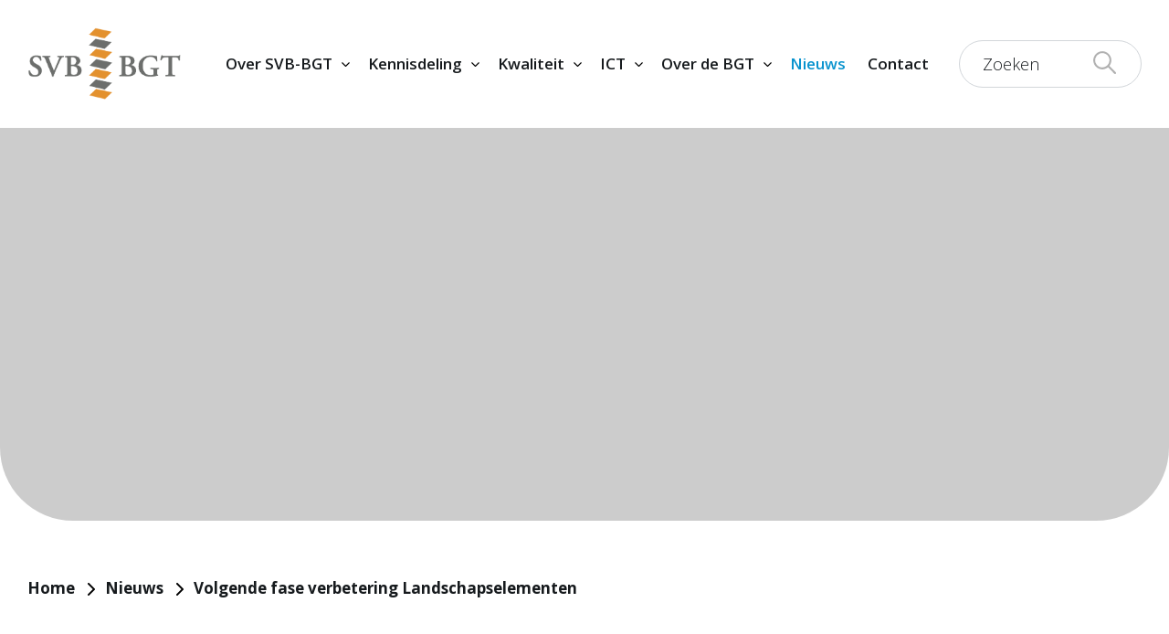

--- FILE ---
content_type: text/html; charset=UTF-8
request_url: https://www.svb-bgt.nl/nieuws/landschapselementen-update-9juni2022/
body_size: 12069
content:
<!DOCTYPE html>
<!--
  _____    _    ___________   _     __     ___     _  _____     _____
 / ___ \  | |  |  __   __  | | |   /  \   |   \   | ||  __ \   /  ___|
| |   | | | |  | |  | |  | |_| |  /    \  | |\ \  | || |  \ \ |  (__
| |   | | | |  | |  | |  |  _  | /  /\  \ | | \ \ | || |   | | \__  \
| |___| | | \__/ |  | |  | | | |/ _____  \| |  \ \| || |__/ /  ___)  |
 \ ____/   \____/   |_|  |_| |___/     \____|   \___||_____/  |_____/

-->
<html lang="nl-NL">

<head>

	<meta charset="UTF-8">
	<meta http-equiv="X-UA-Compatible" content="IE=edge">
    <meta name="viewport" content="width=device-width, initial-scale=1.0, maximum-scale=1.0, user-scalable=yes" />
    
    <meta name="msapplication-TileColor" content="#0993CE">
    <meta name="theme-color" content="#0993CE">

    <link rel="preconnect" href="https://fonts.googleapis.com">
    <link rel="preconnect" href="https://fonts.gstatic.com" crossorigin>

    <meta http-equiv="Cache-Control" content="no-cache, no-store, must-revalidate" />
	<meta http-equiv="Pragma" content="no-cache" />
	<meta http-equiv="Expires" content="0" />

	        <!-- Google tag (gtag.js) --> <script async src="https://www.googletagmanager.com/gtag/js?id=UA-133480568-1"></script> <script> window.dataLayer = window.dataLayer || []; function gtag(){dataLayer.push(arguments);} gtag('js', new Date()); gtag('config', 'UA-133480568-1'); </script>    	
	<meta name='robots' content='index, follow, max-image-preview:large, max-snippet:-1, max-video-preview:-1' />
	<style>img:is([sizes="auto" i], [sizes^="auto," i]) { contain-intrinsic-size: 3000px 1500px }</style>
	
	<!-- This site is optimized with the Yoast SEO plugin v26.4 - https://yoast.com/wordpress/plugins/seo/ -->
	<title>Volgende fase verbetering Landschapselementen | SVB-BGT</title>
	<link rel="canonical" href="https://www.svb-bgt.nl/nieuws/landschapselementen-update-9juni2022/" />
	<meta property="og:locale" content="nl_NL" />
	<meta property="og:type" content="article" />
	<meta property="og:title" content="Volgende fase verbetering Landschapselementen | SVB-BGT" />
	<meta property="og:description" content="Het RVO heeft een update van de stand van zaken beschreven. Met daarin de verdeling van gemaakte keuzes, de ingenieursbureaus..." />
	<meta property="og:url" content="https://www.svb-bgt.nl/nieuws/landschapselementen-update-9juni2022/" />
	<meta property="og:site_name" content="SVB-BGT" />
	<meta property="article:published_time" content="2022-06-09T14:09:38+00:00" />
	<meta property="article:modified_time" content="2025-02-20T15:57:46+00:00" />
	<meta name="author" content="admin" />
	<meta name="twitter:card" content="summary_large_image" />
	<meta name="twitter:label1" content="Geschreven door" />
	<meta name="twitter:data1" content="admin" />
	<meta name="twitter:label2" content="Geschatte leestijd" />
	<meta name="twitter:data2" content="1 minuut" />
	<script type="application/ld+json" class="yoast-schema-graph">{"@context":"https://schema.org","@graph":[{"@type":"Article","@id":"https://www.svb-bgt.nl/nieuws/landschapselementen-update-9juni2022/#article","isPartOf":{"@id":"https://www.svb-bgt.nl/nieuws/landschapselementen-update-9juni2022/"},"author":{"name":"admin","@id":"https://www.svb-bgt.nl/#/schema/person/4a6c0662f276b27f085dca316b6694d6"},"headline":"Volgende fase verbetering Landschapselementen","datePublished":"2022-06-09T14:09:38+00:00","dateModified":"2025-02-20T15:57:46+00:00","mainEntityOfPage":{"@id":"https://www.svb-bgt.nl/nieuws/landschapselementen-update-9juni2022/"},"wordCount":86,"publisher":{"@id":"https://www.svb-bgt.nl/#organization"},"articleSection":["Nieuws"],"inLanguage":"nl-NL"},{"@type":"WebPage","@id":"https://www.svb-bgt.nl/nieuws/landschapselementen-update-9juni2022/","url":"https://www.svb-bgt.nl/nieuws/landschapselementen-update-9juni2022/","name":"Volgende fase verbetering Landschapselementen | SVB-BGT","isPartOf":{"@id":"https://www.svb-bgt.nl/#website"},"datePublished":"2022-06-09T14:09:38+00:00","dateModified":"2025-02-20T15:57:46+00:00","breadcrumb":{"@id":"https://www.svb-bgt.nl/nieuws/landschapselementen-update-9juni2022/#breadcrumb"},"inLanguage":"nl-NL","potentialAction":[{"@type":"ReadAction","target":["https://www.svb-bgt.nl/nieuws/landschapselementen-update-9juni2022/"]}]},{"@type":"BreadcrumbList","@id":"https://www.svb-bgt.nl/nieuws/landschapselementen-update-9juni2022/#breadcrumb","itemListElement":[{"@type":"ListItem","position":1,"name":"Home","item":"https://www.svb-bgt.nl/"},{"@type":"ListItem","position":2,"name":"Nieuws","item":"https://www.svb-bgt.nl/nieuws/"},{"@type":"ListItem","position":3,"name":"Volgende fase verbetering Landschapselementen"}]},{"@type":"WebSite","@id":"https://www.svb-bgt.nl/#website","url":"https://www.svb-bgt.nl/","name":"SVB-BGT","description":"Eén actuele kopie waarmee we continu werken aan de toekomst van uw omgeving","publisher":{"@id":"https://www.svb-bgt.nl/#organization"},"potentialAction":[{"@type":"SearchAction","target":{"@type":"EntryPoint","urlTemplate":"https://www.svb-bgt.nl/?s={search_term_string}"},"query-input":{"@type":"PropertyValueSpecification","valueRequired":true,"valueName":"search_term_string"}}],"inLanguage":"nl-NL"},{"@type":"Organization","@id":"https://www.svb-bgt.nl/#organization","name":"SVB-BGT","url":"https://www.svb-bgt.nl/","logo":{"@type":"ImageObject","inLanguage":"nl-NL","@id":"https://www.svb-bgt.nl/#/schema/logo/image/","url":"https://www.svb-bgt.nl/wp-content/uploads/2025/01/svb-bgt-logo.png","contentUrl":"https://www.svb-bgt.nl/wp-content/uploads/2025/01/svb-bgt-logo.png","width":985,"height":469,"caption":"SVB-BGT"},"image":{"@id":"https://www.svb-bgt.nl/#/schema/logo/image/"}},{"@type":"Person","@id":"https://www.svb-bgt.nl/#/schema/person/4a6c0662f276b27f085dca316b6694d6","name":"admin","image":{"@type":"ImageObject","inLanguage":"nl-NL","@id":"https://www.svb-bgt.nl/#/schema/person/image/","url":"https://secure.gravatar.com/avatar/9b3708a018f1845e9772765116674973db4e9cd38e4817b1088c9f12ee40ee44?s=96&d=mm&r=g","contentUrl":"https://secure.gravatar.com/avatar/9b3708a018f1845e9772765116674973db4e9cd38e4817b1088c9f12ee40ee44?s=96&d=mm&r=g","caption":"admin"},"sameAs":["https://www.svb-bgt.nl"]}]}</script>
	<!-- / Yoast SEO plugin. -->


<link rel='dns-prefetch' href='//www.googletagmanager.com' />
<link rel='dns-prefetch' href='//fonts.googleapis.com' />
<link rel='dns-prefetch' href='//use.fontawesome.com' />
<link rel='stylesheet' id='wp-block-library-css' href='https://www.svb-bgt.nl/wp-includes/css/dist/block-library/style.min.css?ver=0d939673e4a557cb48eff981102eb0c7' type='text/css' media='all' />
<style id='tiptip-hyperlink-group-block-style-inline-css' type='text/css'>
.wp-block-tiptip-hyperlink-group-block,.wp-block-tiptip-hyperlink-group-block a p{background-color:var(--color-bkg,none);color:var(--color-text,none);cursor:pointer;display:block}.wp-block-tiptip-hyperlink-group-block a p:hover,.wp-block-tiptip-hyperlink-group-block:hover{background-color:var(--color-bkg-hover,none)}

</style>
<style id='font-awesome-svg-styles-default-inline-css' type='text/css'>
.svg-inline--fa {
  display: inline-block;
  height: 1em;
  overflow: visible;
  vertical-align: -.125em;
}
</style>
<link rel='stylesheet' id='font-awesome-svg-styles-css' href='https://www.svb-bgt.nl/wp-content/uploads/font-awesome/v6.7.2/css/svg-with-js.css' type='text/css' media='all' />
<style id='font-awesome-svg-styles-inline-css' type='text/css'>
   .wp-block-font-awesome-icon svg::before,
   .wp-rich-text-font-awesome-icon svg::before {content: unset;}
</style>
<style id='global-styles-inline-css' type='text/css'>
:root{--wp--preset--aspect-ratio--square: 1;--wp--preset--aspect-ratio--4-3: 4/3;--wp--preset--aspect-ratio--3-4: 3/4;--wp--preset--aspect-ratio--3-2: 3/2;--wp--preset--aspect-ratio--2-3: 2/3;--wp--preset--aspect-ratio--16-9: 16/9;--wp--preset--aspect-ratio--9-16: 9/16;--wp--preset--color--black: #000;--wp--preset--color--cyan-bluish-gray: #abb8c3;--wp--preset--color--white: #ffffff;--wp--preset--color--pale-pink: #f78da7;--wp--preset--color--vivid-red: #cf2e2e;--wp--preset--color--luminous-vivid-orange: #ff6900;--wp--preset--color--luminous-vivid-amber: #fcb900;--wp--preset--color--light-green-cyan: #7bdcb5;--wp--preset--color--vivid-green-cyan: #00d084;--wp--preset--color--pale-cyan-blue: #8ed1fc;--wp--preset--color--vivid-cyan-blue: #0693e3;--wp--preset--color--vivid-purple: #9b51e0;--wp--preset--color--primary: #0993CE;--wp--preset--color--secondary: #033448;--wp--preset--color--support: #F4F4F4;--wp--preset--color--cta: #10A954;--wp--preset--color--color-1: #999999;--wp--preset--color--color-2: #808080;--wp--preset--color--color-3: #666666;--wp--preset--color--lightgrey: #f5f5f5;--wp--preset--color--grey: #444;--wp--preset--color--link: #3f7d9d;--wp--preset--gradient--vivid-cyan-blue-to-vivid-purple: linear-gradient(135deg,rgba(6,147,227,1) 0%,rgb(155,81,224) 100%);--wp--preset--gradient--light-green-cyan-to-vivid-green-cyan: linear-gradient(135deg,rgb(122,220,180) 0%,rgb(0,208,130) 100%);--wp--preset--gradient--luminous-vivid-amber-to-luminous-vivid-orange: linear-gradient(135deg,rgba(252,185,0,1) 0%,rgba(255,105,0,1) 100%);--wp--preset--gradient--luminous-vivid-orange-to-vivid-red: linear-gradient(135deg,rgba(255,105,0,1) 0%,rgb(207,46,46) 100%);--wp--preset--gradient--very-light-gray-to-cyan-bluish-gray: linear-gradient(135deg,rgb(238,238,238) 0%,rgb(169,184,195) 100%);--wp--preset--gradient--cool-to-warm-spectrum: linear-gradient(135deg,rgb(74,234,220) 0%,rgb(151,120,209) 20%,rgb(207,42,186) 40%,rgb(238,44,130) 60%,rgb(251,105,98) 80%,rgb(254,248,76) 100%);--wp--preset--gradient--blush-light-purple: linear-gradient(135deg,rgb(255,206,236) 0%,rgb(152,150,240) 100%);--wp--preset--gradient--blush-bordeaux: linear-gradient(135deg,rgb(254,205,165) 0%,rgb(254,45,45) 50%,rgb(107,0,62) 100%);--wp--preset--gradient--luminous-dusk: linear-gradient(135deg,rgb(255,203,112) 0%,rgb(199,81,192) 50%,rgb(65,88,208) 100%);--wp--preset--gradient--pale-ocean: linear-gradient(135deg,rgb(255,245,203) 0%,rgb(182,227,212) 50%,rgb(51,167,181) 100%);--wp--preset--gradient--electric-grass: linear-gradient(135deg,rgb(202,248,128) 0%,rgb(113,206,126) 100%);--wp--preset--gradient--midnight: linear-gradient(135deg,rgb(2,3,129) 0%,rgb(40,116,252) 100%);--wp--preset--font-size--small: 14px;--wp--preset--font-size--medium: 20px;--wp--preset--font-size--large: 36px;--wp--preset--font-size--x-large: 42px;--wp--preset--font-size--normal: 16px;--wp--preset--font-size--big: 20px;--wp--preset--font-size--mega: 24px;--wp--preset--font-family--ff-heading-primary: 'Open Sans', sans-serif;--wp--preset--font-family--ff-content-primary: 'Open Sans', sans-serif;--wp--preset--spacing--20: 0.44rem;--wp--preset--spacing--30: 0.67rem;--wp--preset--spacing--40: 1rem;--wp--preset--spacing--50: 1.5rem;--wp--preset--spacing--60: 2.25rem;--wp--preset--spacing--70: 3.38rem;--wp--preset--spacing--80: 5.06rem;--wp--preset--spacing--5-px: 5px;--wp--preset--spacing--10-px: 10px;--wp--preset--spacing--15-px: 15px;--wp--preset--spacing--20-px: 20px;--wp--preset--spacing--25-px: 25px;--wp--preset--spacing--30-px: 30px;--wp--preset--spacing--50-px: 50px;--wp--preset--shadow--natural: 6px 6px 9px rgba(0, 0, 0, 0.2);--wp--preset--shadow--deep: 12px 12px 50px rgba(0, 0, 0, 0.4);--wp--preset--shadow--sharp: 6px 6px 0px rgba(0, 0, 0, 0.2);--wp--preset--shadow--outlined: 6px 6px 0px -3px rgba(255, 255, 255, 1), 6px 6px rgba(0, 0, 0, 1);--wp--preset--shadow--crisp: 6px 6px 0px rgba(0, 0, 0, 1);}:root { --wp--style--global--content-size: 1400px;--wp--style--global--wide-size: 1600px; }:where(body) { margin: 0; }.wp-site-blocks > .alignleft { float: left; margin-right: 2em; }.wp-site-blocks > .alignright { float: right; margin-left: 2em; }.wp-site-blocks > .aligncenter { justify-content: center; margin-left: auto; margin-right: auto; }:where(.is-layout-flex){gap: 0.5em;}:where(.is-layout-grid){gap: 0.5em;}.is-layout-flow > .alignleft{float: left;margin-inline-start: 0;margin-inline-end: 2em;}.is-layout-flow > .alignright{float: right;margin-inline-start: 2em;margin-inline-end: 0;}.is-layout-flow > .aligncenter{margin-left: auto !important;margin-right: auto !important;}.is-layout-constrained > .alignleft{float: left;margin-inline-start: 0;margin-inline-end: 2em;}.is-layout-constrained > .alignright{float: right;margin-inline-start: 2em;margin-inline-end: 0;}.is-layout-constrained > .aligncenter{margin-left: auto !important;margin-right: auto !important;}.is-layout-constrained > :where(:not(.alignleft):not(.alignright):not(.alignfull)){max-width: var(--wp--style--global--content-size);margin-left: auto !important;margin-right: auto !important;}.is-layout-constrained > .alignwide{max-width: var(--wp--style--global--wide-size);}body .is-layout-flex{display: flex;}.is-layout-flex{flex-wrap: wrap;align-items: center;}.is-layout-flex > :is(*, div){margin: 0;}body .is-layout-grid{display: grid;}.is-layout-grid > :is(*, div){margin: 0;}body{font-family: var(--wp--preset--font-family--ff-content-primary);font-size: 16px;line-height: 1.7;padding-top: 0px;padding-right: 0px;padding-bottom: 0px;padding-left: 0px;}a:where(:not(.wp-element-button)){text-decoration: underline;}:root :where(.wp-element-button, .wp-block-button__link){background-color: #32373c;border-width: 0;color: #fff;font-family: inherit;font-size: inherit;line-height: inherit;padding: calc(0.667em + 2px) calc(1.333em + 2px);text-decoration: none;}.has-black-color{color: var(--wp--preset--color--black) !important;}.has-cyan-bluish-gray-color{color: var(--wp--preset--color--cyan-bluish-gray) !important;}.has-white-color{color: var(--wp--preset--color--white) !important;}.has-pale-pink-color{color: var(--wp--preset--color--pale-pink) !important;}.has-vivid-red-color{color: var(--wp--preset--color--vivid-red) !important;}.has-luminous-vivid-orange-color{color: var(--wp--preset--color--luminous-vivid-orange) !important;}.has-luminous-vivid-amber-color{color: var(--wp--preset--color--luminous-vivid-amber) !important;}.has-light-green-cyan-color{color: var(--wp--preset--color--light-green-cyan) !important;}.has-vivid-green-cyan-color{color: var(--wp--preset--color--vivid-green-cyan) !important;}.has-pale-cyan-blue-color{color: var(--wp--preset--color--pale-cyan-blue) !important;}.has-vivid-cyan-blue-color{color: var(--wp--preset--color--vivid-cyan-blue) !important;}.has-vivid-purple-color{color: var(--wp--preset--color--vivid-purple) !important;}.has-primary-color{color: var(--wp--preset--color--primary) !important;}.has-secondary-color{color: var(--wp--preset--color--secondary) !important;}.has-support-color{color: var(--wp--preset--color--support) !important;}.has-cta-color{color: var(--wp--preset--color--cta) !important;}.has-color-1-color{color: var(--wp--preset--color--color-1) !important;}.has-color-2-color{color: var(--wp--preset--color--color-2) !important;}.has-color-3-color{color: var(--wp--preset--color--color-3) !important;}.has-lightgrey-color{color: var(--wp--preset--color--lightgrey) !important;}.has-grey-color{color: var(--wp--preset--color--grey) !important;}.has-link-color{color: var(--wp--preset--color--link) !important;}.has-black-background-color{background-color: var(--wp--preset--color--black) !important;}.has-cyan-bluish-gray-background-color{background-color: var(--wp--preset--color--cyan-bluish-gray) !important;}.has-white-background-color{background-color: var(--wp--preset--color--white) !important;}.has-pale-pink-background-color{background-color: var(--wp--preset--color--pale-pink) !important;}.has-vivid-red-background-color{background-color: var(--wp--preset--color--vivid-red) !important;}.has-luminous-vivid-orange-background-color{background-color: var(--wp--preset--color--luminous-vivid-orange) !important;}.has-luminous-vivid-amber-background-color{background-color: var(--wp--preset--color--luminous-vivid-amber) !important;}.has-light-green-cyan-background-color{background-color: var(--wp--preset--color--light-green-cyan) !important;}.has-vivid-green-cyan-background-color{background-color: var(--wp--preset--color--vivid-green-cyan) !important;}.has-pale-cyan-blue-background-color{background-color: var(--wp--preset--color--pale-cyan-blue) !important;}.has-vivid-cyan-blue-background-color{background-color: var(--wp--preset--color--vivid-cyan-blue) !important;}.has-vivid-purple-background-color{background-color: var(--wp--preset--color--vivid-purple) !important;}.has-primary-background-color{background-color: var(--wp--preset--color--primary) !important;}.has-secondary-background-color{background-color: var(--wp--preset--color--secondary) !important;}.has-support-background-color{background-color: var(--wp--preset--color--support) !important;}.has-cta-background-color{background-color: var(--wp--preset--color--cta) !important;}.has-color-1-background-color{background-color: var(--wp--preset--color--color-1) !important;}.has-color-2-background-color{background-color: var(--wp--preset--color--color-2) !important;}.has-color-3-background-color{background-color: var(--wp--preset--color--color-3) !important;}.has-lightgrey-background-color{background-color: var(--wp--preset--color--lightgrey) !important;}.has-grey-background-color{background-color: var(--wp--preset--color--grey) !important;}.has-link-background-color{background-color: var(--wp--preset--color--link) !important;}.has-black-border-color{border-color: var(--wp--preset--color--black) !important;}.has-cyan-bluish-gray-border-color{border-color: var(--wp--preset--color--cyan-bluish-gray) !important;}.has-white-border-color{border-color: var(--wp--preset--color--white) !important;}.has-pale-pink-border-color{border-color: var(--wp--preset--color--pale-pink) !important;}.has-vivid-red-border-color{border-color: var(--wp--preset--color--vivid-red) !important;}.has-luminous-vivid-orange-border-color{border-color: var(--wp--preset--color--luminous-vivid-orange) !important;}.has-luminous-vivid-amber-border-color{border-color: var(--wp--preset--color--luminous-vivid-amber) !important;}.has-light-green-cyan-border-color{border-color: var(--wp--preset--color--light-green-cyan) !important;}.has-vivid-green-cyan-border-color{border-color: var(--wp--preset--color--vivid-green-cyan) !important;}.has-pale-cyan-blue-border-color{border-color: var(--wp--preset--color--pale-cyan-blue) !important;}.has-vivid-cyan-blue-border-color{border-color: var(--wp--preset--color--vivid-cyan-blue) !important;}.has-vivid-purple-border-color{border-color: var(--wp--preset--color--vivid-purple) !important;}.has-primary-border-color{border-color: var(--wp--preset--color--primary) !important;}.has-secondary-border-color{border-color: var(--wp--preset--color--secondary) !important;}.has-support-border-color{border-color: var(--wp--preset--color--support) !important;}.has-cta-border-color{border-color: var(--wp--preset--color--cta) !important;}.has-color-1-border-color{border-color: var(--wp--preset--color--color-1) !important;}.has-color-2-border-color{border-color: var(--wp--preset--color--color-2) !important;}.has-color-3-border-color{border-color: var(--wp--preset--color--color-3) !important;}.has-lightgrey-border-color{border-color: var(--wp--preset--color--lightgrey) !important;}.has-grey-border-color{border-color: var(--wp--preset--color--grey) !important;}.has-link-border-color{border-color: var(--wp--preset--color--link) !important;}.has-vivid-cyan-blue-to-vivid-purple-gradient-background{background: var(--wp--preset--gradient--vivid-cyan-blue-to-vivid-purple) !important;}.has-light-green-cyan-to-vivid-green-cyan-gradient-background{background: var(--wp--preset--gradient--light-green-cyan-to-vivid-green-cyan) !important;}.has-luminous-vivid-amber-to-luminous-vivid-orange-gradient-background{background: var(--wp--preset--gradient--luminous-vivid-amber-to-luminous-vivid-orange) !important;}.has-luminous-vivid-orange-to-vivid-red-gradient-background{background: var(--wp--preset--gradient--luminous-vivid-orange-to-vivid-red) !important;}.has-very-light-gray-to-cyan-bluish-gray-gradient-background{background: var(--wp--preset--gradient--very-light-gray-to-cyan-bluish-gray) !important;}.has-cool-to-warm-spectrum-gradient-background{background: var(--wp--preset--gradient--cool-to-warm-spectrum) !important;}.has-blush-light-purple-gradient-background{background: var(--wp--preset--gradient--blush-light-purple) !important;}.has-blush-bordeaux-gradient-background{background: var(--wp--preset--gradient--blush-bordeaux) !important;}.has-luminous-dusk-gradient-background{background: var(--wp--preset--gradient--luminous-dusk) !important;}.has-pale-ocean-gradient-background{background: var(--wp--preset--gradient--pale-ocean) !important;}.has-electric-grass-gradient-background{background: var(--wp--preset--gradient--electric-grass) !important;}.has-midnight-gradient-background{background: var(--wp--preset--gradient--midnight) !important;}.has-small-font-size{font-size: var(--wp--preset--font-size--small) !important;}.has-medium-font-size{font-size: var(--wp--preset--font-size--medium) !important;}.has-large-font-size{font-size: var(--wp--preset--font-size--large) !important;}.has-x-large-font-size{font-size: var(--wp--preset--font-size--x-large) !important;}.has-normal-font-size{font-size: var(--wp--preset--font-size--normal) !important;}.has-big-font-size{font-size: var(--wp--preset--font-size--big) !important;}.has-mega-font-size{font-size: var(--wp--preset--font-size--mega) !important;}.has-ff-heading-primary-font-family{font-family: var(--wp--preset--font-family--ff-heading-primary) !important;}.has-ff-content-primary-font-family{font-family: var(--wp--preset--font-family--ff-content-primary) !important;}
:where(.wp-block-post-template.is-layout-flex){gap: 1.25em;}:where(.wp-block-post-template.is-layout-grid){gap: 1.25em;}
:where(.wp-block-columns.is-layout-flex){gap: 2em;}:where(.wp-block-columns.is-layout-grid){gap: 2em;}
:root :where(.wp-block-pullquote){font-size: 1.5em;line-height: 1.6;}
</style>
<link rel='stylesheet' id='contact-form-7-css' href='https://www.svb-bgt.nl/wp-content/plugins/contact-form-7/includes/css/styles.css?ver=6.1.4' type='text/css' media='all' />
<link rel='stylesheet' id='google-fonts-css' href='https://fonts.googleapis.com/css2?family=Open+Sans:ital,wght@0,300..800;1,300..800&#038;display=swap' type='text/css' media='all' />
<link rel='stylesheet' id='outhands-css' href='https://www.svb-bgt.nl/wp-content/themes/svbbgt/dist/css/style.min.css?ver=1.0.5' type='text/css' media='all' />
<link rel='stylesheet' id='font-awesome-official-css' href='https://use.fontawesome.com/releases/v6.7.2/css/all.css' type='text/css' media='all' integrity="sha384-nRgPTkuX86pH8yjPJUAFuASXQSSl2/bBUiNV47vSYpKFxHJhbcrGnmlYpYJMeD7a" crossorigin="anonymous" />
<style id='posts-table-pro-head-inline-css' type='text/css'>
table.posts-data-table { visibility: hidden; }
</style>
<link rel='stylesheet' id='font-awesome-official-v4shim-css' href='https://use.fontawesome.com/releases/v6.7.2/css/v4-shims.css' type='text/css' media='all' integrity="sha384-npPMK6zwqNmU3qyCCxEcWJkLBNYxEFM1nGgSoAWuCCXqVVz0cvwKEMfyTNkOxM2N" crossorigin="anonymous" />

<!-- Google tag (gtag.js) snippet toegevoegd door Site Kit -->
<!-- Google Analytics snippet toegevoegd door Site Kit -->
<script type="text/javascript" src="https://www.googletagmanager.com/gtag/js?id=GT-MJKVBSB2" id="google_gtagjs-js" async></script>
<script type="text/javascript" id="google_gtagjs-js-after">
/* <![CDATA[ */
window.dataLayer = window.dataLayer || [];function gtag(){dataLayer.push(arguments);}
gtag("set","linker",{"domains":["www.svb-bgt.nl"]});
gtag("js", new Date());
gtag("set", "developer_id.dZTNiMT", true);
gtag("config", "GT-MJKVBSB2");
 window._googlesitekit = window._googlesitekit || {}; window._googlesitekit.throttledEvents = []; window._googlesitekit.gtagEvent = (name, data) => { var key = JSON.stringify( { name, data } ); if ( !! window._googlesitekit.throttledEvents[ key ] ) { return; } window._googlesitekit.throttledEvents[ key ] = true; setTimeout( () => { delete window._googlesitekit.throttledEvents[ key ]; }, 5 ); gtag( "event", name, { ...data, event_source: "site-kit" } ); }; 
/* ]]> */
</script>
<meta name="generator" content="Site Kit by Google 1.167.0" /><link rel="icon" href="https://www.svb-bgt.nl/wp-content/uploads/2025/01/cropped-favicon-32x32.png" sizes="32x32" />
<link rel="icon" href="https://www.svb-bgt.nl/wp-content/uploads/2025/01/cropped-favicon-192x192.png" sizes="192x192" />
<link rel="apple-touch-icon" href="https://www.svb-bgt.nl/wp-content/uploads/2025/01/cropped-favicon-180x180.png" />
<meta name="msapplication-TileImage" content="https://www.svb-bgt.nl/wp-content/uploads/2025/01/cropped-favicon-270x270.png" />
		<style type="text/css" id="wp-custom-css">
			body.single .wp-block-heading span {
	color: inherit!important;
}

body.single .wp-block-group span:has(a), body.single .wp-block-group span:has(a) a {
	color: var(--starterkit-link-color)!important;
}

body.single .wp-block-post-title {
	font-weight: var(--starterkit-fw-regular)!important;
}

.has-background .yoast-breadcrumbs.yoast-breadcrumbs a {
  color: var(--starterkit-white-color) !important;
}

.has-background .yoast-breadcrumbs.yoast-breadcrumbs .breadcrumb_last {
  color: var(--starterkit-white-color) !important;
}

p > a {
	font-weight: var(--starterkit-fw-bold) !important;
}

.mc4wp-form-fields * {
	width: 100%;
}

.mc4wp-response {
	margin-top: 15px;
}

@media only screen and (min-width: 992px) {
    .header-search {
        order: 1;
    }
}

@media only screen and (max-width: 991px) {
  .header .nav-logo img {
    object-fit: contain;
  }
}		</style>
		
    	
</head>

<body class="wp-singular post-template-default single single-post postid-1307 single-format-standard wp-embed-responsive wp-theme-svbbgt" id="top">

    
        
        
	<section class="header">
      
        <nav class="nav nav-fixed">
            <div class="nav-inner">
                                                <a class="nav-logo" href="https://www.svb-bgt.nl">
                                            <img src="https://www.svb-bgt.nl/wp-content/uploads/2025/01/svb-bgt-logo.png" alt="" />
                                    </a>
				
				<div class="header-search">
                    <form action="/" method="get">
                        <input type="text" name="s" id="search" value="" placeholder="Zoeken">
                        <button type="submit">
                            <svg xmlns="http://www.w3.org/2000/svg" width="21.995" height="22" viewBox="0 0 21.995 22">
                                <path
                                    d="M26.237,24.9l-6.117-6.174a8.718,8.718,0,1,0-1.323,1.34L24.873,26.2a.941.941,0,0,0,1.329.034A.948.948,0,0,0,26.237,24.9Zm-12.967-4.76a6.884,6.884,0,1,1,4.869-2.016A6.841,6.841,0,0,1,13.269,20.141Z"
                                    transform="translate(-4.5 -4.493)" fill="#b1b1b1" />
                            </svg>
                        </button>
                    </form>
                </div>
				
                <div class="nav-hamburger d-lg-none">
                    <button class="hamburger hamburger--squeeze" type="button" aria-label="Menu openen & sluiten knop">
                        <span class="hamburger-box">
                            <span class="hamburger-inner"></span>
                        </span>
                    </button>
                </div>
                <div class="nav-menu d-none d-lg-inline-block">
                    <span id="desktop-menu">
                        <ul id="menu-desktop-menu" class="menu"><li id="menu-item-1744" class="menu-item menu-item-type-post_type menu-item-object-page menu-item-has-children menu-item-1744"><a href="https://www.svb-bgt.nl/over-svb-bgt/">Over SVB-BGT</a>
<ul class="sub-menu">
	<li id="menu-item-10883" class="menu-item menu-item-type-custom menu-item-object-custom menu-item-10883"><a href="https://www.svb-bgt.nl/over-svb-bgt/">Over SVB-BGT</a></li>
	<li id="menu-item-1771" class="menu-item menu-item-type-post_type menu-item-object-page menu-item-1771"><a href="https://www.svb-bgt.nl/visie-svb-bgt-2024-2030/">Visie SVB-BGT 2024-2030</a></li>
	<li id="menu-item-1772" class="menu-item menu-item-type-post_type menu-item-object-page menu-item-1772"><a href="https://www.svb-bgt.nl/bronhoudersoverleg/">Bronhoudersoverleg</a></li>
	<li id="menu-item-1773" class="menu-item menu-item-type-post_type menu-item-object-page menu-item-1773"><a href="https://www.svb-bgt.nl/operationeel-overleg-bronhouders/">Operationeel Overleg Bronhouders</a></li>
	<li id="menu-item-1789" class="menu-item menu-item-type-post_type menu-item-object-page menu-item-has-children menu-item-1789"><a href="https://www.svb-bgt.nl/bestuursleden/">Bestuur</a>
	<ul class="sub-menu">
		<li id="menu-item-1793" class="menu-item menu-item-type-post_type menu-item-object-page menu-item-1793"><a href="https://www.svb-bgt.nl/jaarverslagen/">Jaarverslagen</a></li>
	</ul>
</li>
	<li id="menu-item-1776" class="menu-item menu-item-type-custom menu-item-object-custom menu-item-1776"><a target="_blank" href="https://www.svb-bgt.nl/wp-content/uploads/2025/03/Governance-SVB-BGT.pdf">Overzicht</a></li>
</ul>
</li>
<li id="menu-item-10864" class="menu-item menu-item-type-post_type menu-item-object-page menu-item-has-children menu-item-10864"><a href="https://www.svb-bgt.nl/kennisdeling/">Kennisdeling</a>
<ul class="sub-menu">
	<li id="menu-item-10884" class="menu-item menu-item-type-custom menu-item-object-custom menu-item-10884"><a href="https://www.svb-bgt.nl/kennisdeling/">Kennisdeling</a></li>
	<li id="menu-item-1746" class="menu-item menu-item-type-post_type menu-item-object-page menu-item-1746"><a href="https://www.svb-bgt.nl/samenwerken/">Samenwerken</a></li>
	<li id="menu-item-1747" class="menu-item menu-item-type-post_type menu-item-object-page menu-item-1747"><a href="https://www.svb-bgt.nl/regio/">Regio’s</a></li>
	<li id="menu-item-1753" class="menu-item menu-item-type-post_type menu-item-object-page menu-item-1753"><a href="https://www.svb-bgt.nl/contactgegevens-landelijke-bronhouder/">Contactgegevens Landelijke Bronhouder</a></li>
	<li id="menu-item-1833" class="menu-item menu-item-type-custom menu-item-object-custom menu-item-has-children menu-item-1833"><a href="#">Contactmiddagen</a>
	<ul class="sub-menu">
		<li id="menu-item-2044" class="menu-item menu-item-type-post_type menu-item-object-page menu-item-2044"><a href="https://www.svb-bgt.nl/svb-bgt-contactmiddagen-2025/">Contactmiddagen 2025</a></li>
		<li id="menu-item-1756" class="menu-item menu-item-type-post_type menu-item-object-page menu-item-1756"><a href="https://www.svb-bgt.nl/svb-bgt-contactmiddagen-2024/">Contactmiddagen 2024</a></li>
		<li id="menu-item-1755" class="menu-item menu-item-type-post_type menu-item-object-page menu-item-1755"><a href="https://www.svb-bgt.nl/svb-bgt-contactmiddagen-2023/">Contactmiddagen 2023</a></li>
		<li id="menu-item-1754" class="menu-item menu-item-type-post_type menu-item-object-page menu-item-1754"><a href="https://www.svb-bgt.nl/svb-bgt-contactmiddagen-2022/">Contactmiddagen 2022</a></li>
	</ul>
</li>
	<li id="menu-item-1757" class="menu-item menu-item-type-post_type menu-item-object-page menu-item-1757"><a href="https://www.svb-bgt.nl/modelbestek/">Modelbestek BGT</a></li>
	<li id="menu-item-1925" class="menu-item menu-item-type-post_type menu-item-object-page menu-item-1925"><a href="https://www.svb-bgt.nl/met-de-voeten-in-de-klei-overzicht/">Met de voeten in de klei…</a></li>
</ul>
</li>
<li id="menu-item-1750" class="menu-item menu-item-type-post_type menu-item-object-page menu-item-has-children menu-item-1750"><a href="https://www.svb-bgt.nl/kwaliteit/">Kwaliteit</a>
<ul class="sub-menu">
	<li id="menu-item-10885" class="menu-item menu-item-type-custom menu-item-object-custom menu-item-10885"><a href="https://www.svb-bgt.nl/kwaliteit/">Kwaliteit</a></li>
	<li id="menu-item-1758" class="menu-item menu-item-type-post_type menu-item-object-page menu-item-1758"><a href="https://www.svb-bgt.nl/kwaliteitseisen/">Kwaliteitseisen</a></li>
	<li id="menu-item-1759" class="menu-item menu-item-type-post_type menu-item-object-page menu-item-1759"><a href="https://www.svb-bgt.nl/kwaliteitssignalen/">Kwaliteitssignalen</a></li>
	<li id="menu-item-1760" class="menu-item menu-item-type-post_type menu-item-object-page menu-item-1760"><a href="https://www.svb-bgt.nl/kwaliteitsprioriteiten/">Prioriteiten</a></li>
	<li id="menu-item-1761" class="menu-item menu-item-type-post_type menu-item-object-page menu-item-1761"><a href="https://www.svb-bgt.nl/kwaliteitsinstrumenten/">Instrumenten</a></li>
	<li id="menu-item-1762" class="menu-item menu-item-type-post_type menu-item-object-page menu-item-1762"><a href="https://www.svb-bgt.nl/kwaliteitsvoortgang/">Voortgang</a></li>
</ul>
</li>
<li id="menu-item-1748" class="menu-item menu-item-type-post_type menu-item-object-page menu-item-has-children menu-item-1748"><a href="https://www.svb-bgt.nl/ict/">ICT</a>
<ul class="sub-menu">
	<li id="menu-item-10886" class="menu-item menu-item-type-custom menu-item-object-custom menu-item-10886"><a href="https://www.svb-bgt.nl/ict/">ICT</a></li>
	<li id="menu-item-10873" class="menu-item menu-item-type-post_type menu-item-object-page menu-item-10873"><a href="https://www.svb-bgt.nl/bravo/">BRAVO</a></li>
	<li id="menu-item-10877" class="menu-item menu-item-type-post_type menu-item-object-page menu-item-10877"><a href="https://www.svb-bgt.nl/terugmeldingen/">Terugmeldingen</a></li>
</ul>
</li>
<li id="menu-item-1751" class="menu-item menu-item-type-post_type menu-item-object-page menu-item-has-children menu-item-1751"><a href="https://www.svb-bgt.nl/over-de-bgt/">Over de BGT</a>
<ul class="sub-menu">
	<li id="menu-item-10887" class="menu-item menu-item-type-custom menu-item-object-custom menu-item-10887"><a href="https://www.svb-bgt.nl/over-de-bgt/">Over de BGT</a></li>
	<li id="menu-item-1766" class="menu-item menu-item-type-custom menu-item-object-custom menu-item-1766"><a target="_blank" href="https://docs.geostandaarden.nl/imgeo/catalogus/bgt/">BGT Catalogus</a></li>
	<li id="menu-item-1767" class="menu-item menu-item-type-custom menu-item-object-custom menu-item-1767"><a target="_blank" href="https://www.geonovum.nl/geo-standaarden/bgt-imgeo#Werkafspraken">IMGeo Catalogus</a></li>
	<li id="menu-item-1768" class="menu-item menu-item-type-custom menu-item-object-custom menu-item-1768"><a target="_blank" href="https://geonovum.github.io/IMGeo-objectenhandboek/">Objectenhandboek</a></li>
	<li id="menu-item-1769" class="menu-item menu-item-type-custom menu-item-object-custom menu-item-1769"><a target="_blank" href="https://www.geonovum.nl/geo-standaarden/bgt-imgeo#Werkafspraken">Werkafspraken BGT</a></li>
	<li id="menu-item-1770" class="menu-item menu-item-type-post_type menu-item-object-page menu-item-1770"><a href="https://www.svb-bgt.nl/bijhoudingsinstructies/">Bijhoudingsinstructies</a></li>
</ul>
</li>
<li id="menu-item-187" class="menu-item menu-item-type-post_type menu-item-object-page current_page_parent menu-item-187"><a href="https://www.svb-bgt.nl/nieuws/">Nieuws</a></li>
<li id="menu-item-136" class="menu-item menu-item-type-post_type menu-item-object-page menu-item-136"><a href="https://www.svb-bgt.nl/contact/">Contact</a></li>
</ul>                    </span>
                </div>

            </div>
        </nav>

        <nav class="mobile-menu d-lg-none">
            <div class="mobile-menu-inner">
                <div class="mobile-menu-inner-closer">
                    <svg xmlns="http://www.w3.org/2000/svg" viewBox="0 0 512 512"><path d="M512 256A256 256 0 1 0 0 256a256 256 0 1 0 512 0zM217.4 376.9L117.5 269.8c-3.5-3.8-5.5-8.7-5.5-13.8s2-10.1 5.5-13.8l99.9-107.1c4.2-4.5 10.1-7.1 16.3-7.1c12.3 0 22.3 10 22.3 22.3l0 57.7 96 0c17.7 0 32 14.3 32 32l0 32c0 17.7-14.3 32-32 32l-96 0 0 57.7c0 12.3-10 22.3-22.3 22.3c-6.2 0-12.1-2.6-16.3-7.1z"/></svg>              
                </div>
                <span id="mobile-menu">
                    <ul id="menu-mobiel-menu" class="menu"><li id="menu-item-11073" class="menu-item menu-item-type-custom menu-item-object-custom menu-item-home menu-item-11073"><a href="https://www.svb-bgt.nl/">Home</a></li>
<li id="menu-item-1794" class="menu-item menu-item-type-post_type menu-item-object-page menu-item-has-children menu-item-1794"><a href="https://www.svb-bgt.nl/over-svb-bgt/">Over SVB-BGT</a>
<ul class="sub-menu">
	<li id="menu-item-1829" class="menu-item menu-item-type-post_type menu-item-object-page menu-item-1829"><a href="https://www.svb-bgt.nl/over-svb-bgt/">Over SVB-BGT</a></li>
	<li id="menu-item-1795" class="menu-item menu-item-type-post_type menu-item-object-page menu-item-1795"><a href="https://www.svb-bgt.nl/visie-svb-bgt-2024-2030/">Visie SVB-BGT 2024-2030</a></li>
	<li id="menu-item-1796" class="menu-item menu-item-type-post_type menu-item-object-page menu-item-1796"><a href="https://www.svb-bgt.nl/bronhoudersoverleg/">Bronhoudersoverleg</a></li>
	<li id="menu-item-1797" class="menu-item menu-item-type-post_type menu-item-object-page menu-item-1797"><a href="https://www.svb-bgt.nl/operationeel-overleg-bronhouders/">Operationeel Overleg Bronhouders</a></li>
	<li id="menu-item-1798" class="menu-item menu-item-type-post_type menu-item-object-page menu-item-1798"><a href="https://www.svb-bgt.nl/bestuursleden/">Bestuur</a></li>
	<li id="menu-item-1799" class="menu-item menu-item-type-post_type menu-item-object-page menu-item-1799"><a href="https://www.svb-bgt.nl/jaarverslagen/">Jaarverslagen</a></li>
	<li id="menu-item-1800" class="menu-item menu-item-type-custom menu-item-object-custom menu-item-1800"><a target="_blank" href="https://www.svb-bgt.nl/wp-content/uploads/2025/03/Governance-SVB-BGT.pdf">Overzicht</a></li>
</ul>
</li>
<li id="menu-item-10865" class="menu-item menu-item-type-post_type menu-item-object-page menu-item-has-children menu-item-10865"><a href="https://www.svb-bgt.nl/kennisdeling/">Kennisdeling</a>
<ul class="sub-menu">
	<li id="menu-item-10880" class="menu-item menu-item-type-post_type menu-item-object-page menu-item-10880"><a href="https://www.svb-bgt.nl/kennisdeling/">Kennisdeling</a></li>
	<li id="menu-item-1802" class="menu-item menu-item-type-post_type menu-item-object-page menu-item-1802"><a href="https://www.svb-bgt.nl/samenwerken/">Samenwerken</a></li>
	<li id="menu-item-1803" class="menu-item menu-item-type-post_type menu-item-object-page menu-item-1803"><a href="https://www.svb-bgt.nl/regio/">Regio’s</a></li>
	<li id="menu-item-1804" class="menu-item menu-item-type-post_type menu-item-object-page menu-item-1804"><a href="https://www.svb-bgt.nl/contactgegevens-landelijke-bronhouder/">Contactgegevens Landelijke Bronhouder</a></li>
	<li id="menu-item-2045" class="menu-item menu-item-type-post_type menu-item-object-page menu-item-2045"><a href="https://www.svb-bgt.nl/svb-bgt-contactmiddagen-2025/">Contactmiddagen 2025</a></li>
	<li id="menu-item-1808" class="menu-item menu-item-type-post_type menu-item-object-page menu-item-1808"><a href="https://www.svb-bgt.nl/svb-bgt-contactmiddagen-2024/">Contactmiddagen 2024</a></li>
	<li id="menu-item-1807" class="menu-item menu-item-type-post_type menu-item-object-page menu-item-1807"><a href="https://www.svb-bgt.nl/svb-bgt-contactmiddagen-2023/">Contactmiddagen 2023</a></li>
	<li id="menu-item-1806" class="menu-item menu-item-type-post_type menu-item-object-page menu-item-1806"><a href="https://www.svb-bgt.nl/svb-bgt-contactmiddagen-2022/">Contactmiddagen 2022</a></li>
	<li id="menu-item-1809" class="menu-item menu-item-type-post_type menu-item-object-page menu-item-1809"><a href="https://www.svb-bgt.nl/modelbestek/">Modelbestek BGT</a></li>
	<li id="menu-item-1929" class="menu-item menu-item-type-post_type menu-item-object-page menu-item-1929"><a href="https://www.svb-bgt.nl/met-de-voeten-in-de-klei-overzicht/">Met de voeten in de klei…</a></li>
</ul>
</li>
<li id="menu-item-1810" class="menu-item menu-item-type-post_type menu-item-object-page menu-item-has-children menu-item-1810"><a href="https://www.svb-bgt.nl/kwaliteit/">Kwaliteit</a>
<ul class="sub-menu">
	<li id="menu-item-1830" class="menu-item menu-item-type-post_type menu-item-object-page menu-item-1830"><a href="https://www.svb-bgt.nl/kwaliteit/">Kwaliteit</a></li>
	<li id="menu-item-1811" class="menu-item menu-item-type-post_type menu-item-object-page menu-item-1811"><a href="https://www.svb-bgt.nl/kwaliteitseisen/">Kwaliteitseisen</a></li>
	<li id="menu-item-1814" class="menu-item menu-item-type-post_type menu-item-object-page menu-item-1814"><a href="https://www.svb-bgt.nl/kwaliteitssignalen/">Kwaliteitssignalen</a></li>
	<li id="menu-item-1813" class="menu-item menu-item-type-post_type menu-item-object-page menu-item-1813"><a href="https://www.svb-bgt.nl/kwaliteitsprioriteiten/">Prioriteiten</a></li>
	<li id="menu-item-1812" class="menu-item menu-item-type-post_type menu-item-object-page menu-item-1812"><a href="https://www.svb-bgt.nl/kwaliteitsinstrumenten/">Instrumenten</a></li>
	<li id="menu-item-1815" class="menu-item menu-item-type-post_type menu-item-object-page menu-item-1815"><a href="https://www.svb-bgt.nl/kwaliteitsvoortgang/">Voortgang</a></li>
</ul>
</li>
<li id="menu-item-1817" class="menu-item menu-item-type-post_type menu-item-object-page menu-item-has-children menu-item-1817"><a href="https://www.svb-bgt.nl/ict/">ICT</a>
<ul class="sub-menu">
	<li id="menu-item-1831" class="menu-item menu-item-type-post_type menu-item-object-page menu-item-1831"><a href="https://www.svb-bgt.nl/ict/">ICT</a></li>
	<li id="menu-item-10879" class="menu-item menu-item-type-post_type menu-item-object-page menu-item-10879"><a href="https://www.svb-bgt.nl/bravo/">BRAVO</a></li>
	<li id="menu-item-10878" class="menu-item menu-item-type-post_type menu-item-object-page menu-item-10878"><a href="https://www.svb-bgt.nl/terugmeldingen/">Terugmeldingen</a></li>
</ul>
</li>
<li id="menu-item-1822" class="menu-item menu-item-type-post_type menu-item-object-page menu-item-has-children menu-item-1822"><a href="https://www.svb-bgt.nl/over-de-bgt/">Over de BGT</a>
<ul class="sub-menu">
	<li id="menu-item-1832" class="menu-item menu-item-type-post_type menu-item-object-page menu-item-1832"><a href="https://www.svb-bgt.nl/over-de-bgt/">Over de BGT</a></li>
	<li id="menu-item-1823" class="menu-item menu-item-type-custom menu-item-object-custom menu-item-1823"><a target="_blank" href="https://docs.geostandaarden.nl/imgeo/catalogus/bgt/">BGT Catalogus</a></li>
	<li id="menu-item-1824" class="menu-item menu-item-type-custom menu-item-object-custom menu-item-1824"><a target="_blank" href="https://docs.geostandaarden.nl/imgeo/catalogus/imgeo/">IMGeo Catalogus</a></li>
	<li id="menu-item-1825" class="menu-item menu-item-type-custom menu-item-object-custom menu-item-1825"><a target="_blank" href="https://geonovum.github.io/IMGeo-objectenhandboek/">Objectenhandboek</a></li>
	<li id="menu-item-1826" class="menu-item menu-item-type-custom menu-item-object-custom menu-item-1826"><a target="_blank" href="https://www.geonovum.nl/geo-standaarden/bgt-imgeo/werkafspraken-bgtimgeo">Werkafspraken BGT</a></li>
	<li id="menu-item-1821" class="menu-item menu-item-type-post_type menu-item-object-page menu-item-1821"><a href="https://www.svb-bgt.nl/bijhoudingsinstructies/">Bijhoudingsinstructies</a></li>
</ul>
</li>
<li id="menu-item-1827" class="menu-item menu-item-type-post_type menu-item-object-page current_page_parent menu-item-1827"><a href="https://www.svb-bgt.nl/nieuws/">Nieuws</a></li>
<li id="menu-item-1828" class="menu-item menu-item-type-post_type menu-item-object-page menu-item-1828"><a href="https://www.svb-bgt.nl/contact/">Contact</a></li>
</ul>                </span>
            </div>
        </nav>
    
    </section>

    
        <section class="wrapper">
            <section class="content">

<div class="container-xxl">
    <div class="row">
        <div class="col-12">
            <div class="wp-gutenberg">
                
<article id="post-1307" class="post-1307 post type-post status-publish format-standard hentry category-nieuws">
	<main class="entry-content">
		
<div class="wp-block-cover alignfull is-light cover-rounded"><span aria-hidden="true" class="wp-block-cover__background has-black-background-color has-background-dim-20 has-background-dim"></span><div class="wp-block-cover__inner-container is-layout-constrained wp-block-cover-is-layout-constrained">
<p class="has-text-align-center has-large-font-size"></p>
</div></div>



<div class="wp-block-group is-layout-constrained wp-block-group-is-layout-constrained">
<div style="height:40px" aria-hidden="true" class="wp-block-spacer d-lg-none"></div>



<div style="height:60px" aria-hidden="true" class="wp-block-spacer d-none d-lg-block"></div>
</div>


<div class="yoast-breadcrumbs"><span><span><a href="https://www.svb-bgt.nl/">Home</a></span> <span class="sep"></span> <span><a href="https://www.svb-bgt.nl/nieuws/">Nieuws</a></span> <span class="sep"></span> <span class="breadcrumb_last" aria-current="page">Volgende fase verbetering Landschapselementen</span></span></div>


<div class="wp-block-group is-layout-constrained wp-block-group-is-layout-constrained">
<div style="height:30px" aria-hidden="true" class="wp-block-spacer d-lg-none"></div>



<div style="height:60px" aria-hidden="true" class="wp-block-spacer d-none d-lg-block"></div>
</div>



<div class="wp-block-group is-content-justification-left is-layout-constrained wp-container-core-group-is-layout-99d299db wp-block-group-is-layout-constrained"><h1 style="font-style:normal;font-weight:600;" class="wp-block-post-title">Volgende fase verbetering Landschapselementen</h1>


<p>Het RVO heeft een update van de stand van zaken beschreven. Met daarin de verdeling van gemaakte keuzes, de ingenieursbureaus die mogelijk het werk uitvoeren, opdrachtverlening zelfkarterende bronhouders, kwaliteitscontrole en de beschikbare Web Feature Service, Mapserver en een FeatureServer. Ben je hierin geïnteresseerd, lees dan het document <b><a style="color: #ff9600;" href="https://www.svb-bgt.nl/wp-content/uploads/2022/06/Landschapselementen-update-8juni2022.pdf" target="_blank" rel="noopener">&#8220;Volgende fase verbetering Landschapselementen&#8221;</a></b>.</p>



<p><em>Voor meer informatie?</em><br>Zie nieuwbericht van <b><a style="color: #ff9600;" href="https://www.svb-bgt.nl/nieuws/registratie-landschapselementen-aantallen-18mei2022/" target="_blank" rel="noopener">18 mei</a></b>, <b><a style="color: #ff9600;" href="https://www.svb-bgt.nl/nieuws/registratie-landschapselementen-aantallen-28april2022/" target="_blank" rel="noopener">28 april</a></b> en van <b><a style="color: #ff9600;" href="https://www.svb-bgt.nl/nieuws/registratie-landschapselementen-20april2022/" target="_blank" rel="noopener">20 april</a></b>.<br>Mocht je nog vragen hebben mail dan naar <b><a style="color: #ff9600;" href="mailto:BGTleveringen@rvo.nl" target="_blank" rel="noopener">BGTleveringen@rvo.nl</a></b>.</p>
</div>



<div class="wp-block-group is-layout-constrained wp-block-group-is-layout-constrained">
<div style="height:60px" aria-hidden="true" class="wp-block-spacer d-lg-none"></div>



<div style="height:90px" aria-hidden="true" class="wp-block-spacer d-none d-lg-block"></div>
</div>



<hr class="wp-block-separator has-alpha-channel-opacity"/>



<div class="wp-block-group is-layout-constrained wp-block-group-is-layout-constrained">
<div style="height:40px" aria-hidden="true" class="wp-block-spacer d-lg-none"></div>



<div style="height:60px" aria-hidden="true" class="wp-block-spacer d-none d-lg-block"></div>
</div>



<h2 class="wp-block-heading mb-0"><strong>Meer laatste nieuws</strong></h2>



<div class="wp-block-group is-layout-constrained wp-block-group-is-layout-constrained">
<div style="height:30px" aria-hidden="true" class="wp-block-spacer d-lg-none"></div>



<div style="height:60px" aria-hidden="true" class="wp-block-spacer d-none d-lg-block"></div>
</div>



<div class="wp-block-query news-archive is-layout-flow wp-block-query-is-layout-flow"><ul class="gap-15 gap-xxl-30 wp-block-post-template is-layout-grid wp-container-core-post-template-is-layout-e297a9f1 wp-block-post-template-is-layout-grid"><li class="wp-block-post post-11259 post type-post status-publish format-standard has-post-thumbnail hentry category-nieuws">
<a href="https://www.svb-bgt.nl/nieuws/consultatie-werkafspraken-bgt-geonovum/"    class="wp-block-tiptip-hyperlink-group-block" ><figure style="aspect-ratio:16/9;" class="mb-0 br-20 overflow-hidden wp-block-post-featured-image"><img fetchpriority="high" decoding="async" width="1440" height="720" src="https://www.svb-bgt.nl/wp-content/uploads/2025/10/BGT.jpg" class="attachment-post-thumbnail size-post-thumbnail wp-post-image" alt="" style="width:100%;height:100%;object-fit:cover;" srcset="https://www.svb-bgt.nl/wp-content/uploads/2025/10/BGT.jpg 1440w, https://www.svb-bgt.nl/wp-content/uploads/2025/10/BGT-300x150.jpg 300w, https://www.svb-bgt.nl/wp-content/uploads/2025/10/BGT-1024x512.jpg 1024w, https://www.svb-bgt.nl/wp-content/uploads/2025/10/BGT-768x384.jpg 768w" sizes="(max-width: 1440px) 100vw, 1440px" /></figure>
<div class="wp-block-group p-15 p-lg-30 is-content-justification-left is-layout-constrained wp-container-core-group-is-layout-8c890d92 wp-block-group-is-layout-constrained"><h3 style="font-style:normal;font-weight:600;" class="wp-block-post-title">Consultatie en online toelichting werkafspraken BGT Geonovum</h3>

<div class="mb-40 wp-block-post-excerpt"><p class="wp-block-post-excerpt__excerpt">Geonovum heeft twee concept werkafspraken voor de BGT in consultatie gebracht. Het gaat om afspraken over afbakenen van over- en&#8230; </p></div>


<div class="wp-block-group is-content-justification-space-between is-nowrap is-layout-flex wp-container-core-group-is-layout-0dfbf163 wp-block-group-is-layout-flex"><div class="wp-block-post-date"><time datetime="2025-11-11T11:36:34+01:00">11-11-2025</time></div>


<div class="wp-block-buttons is-layout-flex wp-block-buttons-is-layout-flex">

<div class="wp-block-button"><span class="wp-block-button__link has-cta-background-color has-background wp-element-button"><i class="fas fa-chevron-right"></i></span></div>

</div>
</div>
</div>
</a>
</li><li class="wp-block-post post-11292 post type-post status-publish format-standard hentry category-nieuws">
<a href="https://www.svb-bgt.nl/nieuws/nieuwe-bijhoudingsinstructie-kniprichtlijn-voor-waterschappen/"    class="wp-block-tiptip-hyperlink-group-block" >
<div class="wp-block-group p-15 p-lg-30 is-content-justification-left is-layout-constrained wp-container-core-group-is-layout-8c890d92 wp-block-group-is-layout-constrained"><h3 style="font-style:normal;font-weight:600;" class="wp-block-post-title">Nieuwe bijhoudingsinstructie: Kniprichtlijn voor waterschappen</h3>

<div class="mb-40 wp-block-post-excerpt"><p class="wp-block-post-excerpt__excerpt">Wij hebben een nieuwe bijhoudingsinstructie gepubliceerd: Kniprichtlijn BGT voor waterschappen. Deze gemeenschappelijke richtlijn voor het opknippen van waterschap-objecten geldt als&#8230; </p></div>


<div class="wp-block-group is-content-justification-space-between is-nowrap is-layout-flex wp-container-core-group-is-layout-0dfbf163 wp-block-group-is-layout-flex"><div class="wp-block-post-date"><time datetime="2025-11-10T14:18:55+01:00">10-11-2025</time></div>


<div class="wp-block-buttons is-layout-flex wp-block-buttons-is-layout-flex">

<div class="wp-block-button"><span class="wp-block-button__link has-cta-background-color has-background wp-element-button"><i class="fas fa-chevron-right"></i></span></div>

</div>
</div>
</div>
</a>
</li><li class="wp-block-post post-11230 post type-post status-publish format-standard hentry category-nieuws">
<a href="https://www.svb-bgt.nl/nieuws/presentaties-svb-bgt-contactmiddagen-2025/"    class="wp-block-tiptip-hyperlink-group-block" >
<div class="wp-block-group p-15 p-lg-30 is-content-justification-left is-layout-constrained wp-container-core-group-is-layout-8c890d92 wp-block-group-is-layout-constrained"><h3 style="font-style:normal;font-weight:600;" class="wp-block-post-title">Presentaties SVB-BGT Contactmiddagen 2025</h3>

<div class="mb-40 wp-block-post-excerpt"><p class="wp-block-post-excerpt__excerpt">Wil je de presentaties van de SVB-BGT contactmiddagen bekijken? Je kunt ze downloaden via de links. Data en locaties van&#8230; </p></div>


<div class="wp-block-group is-content-justification-space-between is-nowrap is-layout-flex wp-container-core-group-is-layout-0dfbf163 wp-block-group-is-layout-flex"><div class="wp-block-post-date"><time datetime="2025-10-15T21:51:03+02:00">15-10-2025</time></div>


<div class="wp-block-buttons is-layout-flex wp-block-buttons-is-layout-flex">

<div class="wp-block-button"><span class="wp-block-button__link has-cta-background-color has-background wp-element-button"><i class="fas fa-chevron-right"></i></span></div>

</div>
</div>
</div>
</a>
</li></ul></div>



<div class="wp-block-group is-layout-constrained wp-block-group-is-layout-constrained">
<div style="height:40px" aria-hidden="true" class="wp-block-spacer d-lg-none"></div>



<div style="height:60px" aria-hidden="true" class="wp-block-spacer d-none d-lg-block"></div>
</div>
	</main>
</article>            </div>
        </div>
    </div>
</div>
    
    </section>
        <footer class="footer wp-gutenberg">
            <div class="footer-top">
                <div class="container-xxl">
                    <div class="row">
                        <div class="col-12 col-sm-6 col-md-4 mb-30 mb-md-0">
                            <div class="widget">
<h5 class="wp-block-heading"><strong>Contact</strong></h5>
</div><div class="widget">
<p><strong>Postadres</strong><br>Tav secretariaat SVB-BGT<br>Postbus 30435<br>2500 GK Den Haag</p>
</div><div class="widget">
<p><a href="mailto:secretariaat@svb-bgt.nl"><strong><mark style="background-color:rgba(0, 0, 0, 0)" class="has-inline-color has-cta-color">secretariaat@svb-bgt.nl</mark></strong></a><br><a href="tel:0850045349"><strong><mark style="background-color:rgba(0, 0, 0, 0)" class="has-inline-color has-cta-color">085 004 5349</mark></strong></a></p>
</div><div class="widget">
<div class="wp-block-group is-nowrap is-layout-flex wp-container-core-group-is-layout-ad2f72ca wp-block-group-is-layout-flex">
<figure class="wp-block-image size-full"><a href="https://www.linkedin.com/company/svb-bgt-samenwerkingsverband-bronhouders-bgt" target="_blank" rel=" noreferrer noopener"><img decoding="async" src="https://www.svb-bgt.nl/wp-content/uploads/2025/01/linkedin.svg" alt="" class="wp-image-104"/></a></figure>



<figure class="wp-block-image size-full is-resized"><a href="https://www.youtube.com/@secretariaatsvb-bgt2938" target="_blank" rel=" noreferrer noopener"><img decoding="async" src="https://www.svb-bgt.nl/wp-content/uploads/2025/01/youtube.svg" alt="" class="wp-image-105" style="width:44px;height:auto"/></a></figure>
</div>
</div>                        </div>
                        <div class="col-12 col-sm-6 col-md-4 mb-30 mb-md-0">
                            <div class="widget">
<h5 class="wp-block-heading"><strong>Helpdesks</strong></h5>
</div><div class="widget">
<p><strong>Technische BGT vragen</strong><br><a href="mailto:bgt@kadaster.nl"><strong><mark style="background-color:rgba(0, 0, 0, 0)" class="has-inline-color has-cta-color">bgt@kadaster.nl</mark></strong></a><br><a href="tel:0881834600"><strong><mark style="background-color:rgba(0, 0, 0, 0)" class="has-inline-color has-cta-color">088 183 46 00</mark></strong></a></p>
</div><div class="widget">
<p><strong>ENSIA helpdesk</strong><br><a href="mailto:ensia@vng.nl"><strong><mark style="background-color:rgba(0, 0, 0, 0)" class="has-inline-color has-cta-color">ensia@vng.nl</mark></strong></a></p>
</div><div class="widget">
<p><strong>Informatiemodel</strong><br><a href="mailto:imgeo@geonovum.nl"><strong><mark style="background-color:rgba(0, 0, 0, 0)" class="has-inline-color has-cta-color">imgeo@geonovum.nl</mark></strong></a></p>
</div>                        </div>
                        <div class="col-12 col-sm-6 col-md-4">
                            <div class="widget">
<h5 class="wp-block-heading"><strong>Handige links</strong></h5>
</div><div class="widget">
<ul class="wp-block-list mb-0">
<li><a href="https://www.svb-bgt.nl/over-svb-bgt/">Over SVB-BGT</a></li>



<li><a href="https://www.svb-bgt.nl/kennisdeling/">Kennisdeling</a></li>



<li><a href="https://www.svb-bgt.nl/kwaliteit/">Kwaliteit</a></li>



<li><a href="https://www.svb-bgt.nl/ict/">ICT</a></li>



<li><a href="https://www.svb-bgt.nl/over-de-bgt/">Over de BGT</a></li>



<li><a href="https://www.svb-bgt.nl/nieuws/" data-type="page" data-id="100">Nieuws</a></li>



<li><a href="https://www.svb-bgt.nl/agenda/">Agenda</a></li>



<li><a href="https://www.svb-bgt.nl/contact/">Contact</a></li>
</ul>
</div>                        </div>

                                                
                    </div>
                </div>
            </div>
            <div class="footer-bottom">
                <div class="footer-bottom-inner">
                    <hr>
                    <div class="footer-bottom-inner-left">
                        <div class="footer-bottom-links">
                                                            <p>Copyright 2025 SVB-BGT</p>
                                                                                        <ul>
                                                                            <li>
                                                                                            <a class="" href="https://www.svb-bgt.nl/" target="_self">Privacyverklaring</a>
                                                                                    </li>
                                                                    </ul>
                                                    </div>
                    </div>
                    <div class="footer-bottom-inner-right">
                        <div class="footer-bottom-outhands">
                            <a href="https://outhands.nl/op-maat-gemaakte-website-door-outhands/" target="_blank">Op maat gemaakte website door:</a>
                            <a href="https://outhands.nl/" target="_blank">
                                <img src="https://www.svb-bgt.nl/wp-content/themes/svbbgt/dist/logo/outhands-logo-wit.svg" alt="Logo van Outhands Internet & Media">
                            </a>
                        </div>
                    </div>
                </div>
            </div>
        </footer>
    </section>

    
    
    
    <a href="#top" class="scroll-to-top" aria-label="Scroll naar boven knop">
        <svg aria-hidden="true" focusable="false" role="img" xmlns="http://www.w3.org/2000/svg" viewBox="0 0 448 512"><path fill="currentColor" d="M180.573 448C169.211 448 160 438.789 160 427.428V255.991H43.021c-7.125 0-10.695-8.612-5.66-13.653L209.444 70.035c8.036-8.046 21.076-8.047 29.112 0L410.64 242.338c5.035 5.041 1.464 13.653-5.66 13.653H288v171.437C288 438.79 278.789 448 267.427 448h-86.854m0 32h86.855C296.416 480 320 456.416 320 427.428V287.991h84.979c35.507 0 53.497-43.04 28.302-68.266L261.198 47.422c-20.55-20.576-53.842-20.58-74.396 0L14.719 219.724c-25.091 25.122-7.351 68.266 28.302 68.266H128v139.437C128 456.416 151.584 480 180.573 480z"></path></svg>
    </a>

    <div id="wordpress-footer">
        <script type="speculationrules">
{"prefetch":[{"source":"document","where":{"and":[{"href_matches":"\/*"},{"not":{"href_matches":["\/wp-*.php","\/wp-admin\/*","\/wp-content\/uploads\/*","\/wp-content\/*","\/wp-content\/plugins\/*","\/wp-content\/themes\/svbbgt\/*","\/*\\?(.+)"]}},{"not":{"selector_matches":"a[rel~=\"nofollow\"]"}},{"not":{"selector_matches":".no-prefetch, .no-prefetch a"}}]},"eagerness":"conservative"}]}
</script>
<style id='core-block-supports-inline-css' type='text/css'>
.wp-container-core-group-is-layout-99d299db > :where(:not(.alignleft):not(.alignright):not(.alignfull)){max-width:933px;margin-left:0 !important;margin-right:auto !important;}.wp-container-core-group-is-layout-99d299db > .alignwide{max-width:933px;}.wp-container-core-group-is-layout-99d299db .alignfull{max-width:none;}.wp-container-core-group-is-layout-0dfbf163{flex-wrap:nowrap;justify-content:space-between;}.wp-container-core-group-is-layout-8c890d92 > :where(:not(.alignleft):not(.alignright):not(.alignfull)){margin-left:0 !important;}.wp-container-core-post-template-is-layout-e297a9f1{grid-template-columns:repeat(auto-fill, minmax(min(20rem, 100%), 1fr));container-type:inline-size;}.wp-container-core-group-is-layout-ad2f72ca{flex-wrap:nowrap;}
</style>
<script type="text/javascript" src="https://www.svb-bgt.nl/wp-includes/js/dist/hooks.min.js?ver=4d63a3d491d11ffd8ac6" id="wp-hooks-js"></script>
<script type="text/javascript" src="https://www.svb-bgt.nl/wp-includes/js/dist/i18n.min.js?ver=5e580eb46a90c2b997e6" id="wp-i18n-js"></script>
<script type="text/javascript" id="wp-i18n-js-after">
/* <![CDATA[ */
wp.i18n.setLocaleData( { 'text direction\u0004ltr': [ 'ltr' ] } );
/* ]]> */
</script>
<script type="text/javascript" src="https://www.svb-bgt.nl/wp-content/plugins/contact-form-7/includes/swv/js/index.js?ver=6.1.4" id="swv-js"></script>
<script type="text/javascript" id="contact-form-7-js-translations">
/* <![CDATA[ */
( function( domain, translations ) {
	var localeData = translations.locale_data[ domain ] || translations.locale_data.messages;
	localeData[""].domain = domain;
	wp.i18n.setLocaleData( localeData, domain );
} )( "contact-form-7", {"translation-revision-date":"2025-11-30 09:13:36+0000","generator":"GlotPress\/4.0.3","domain":"messages","locale_data":{"messages":{"":{"domain":"messages","plural-forms":"nplurals=2; plural=n != 1;","lang":"nl"},"This contact form is placed in the wrong place.":["Dit contactformulier staat op de verkeerde plek."],"Error:":["Fout:"]}},"comment":{"reference":"includes\/js\/index.js"}} );
/* ]]> */
</script>
<script type="text/javascript" id="contact-form-7-js-before">
/* <![CDATA[ */
var wpcf7 = {
    "api": {
        "root": "https:\/\/www.svb-bgt.nl\/wp-json\/",
        "namespace": "contact-form-7\/v1"
    }
};
/* ]]> */
</script>
<script type="text/javascript" src="https://www.svb-bgt.nl/wp-content/plugins/contact-form-7/includes/js/index.js?ver=6.1.4" id="contact-form-7-js"></script>
<script type="text/javascript" src="https://www.svb-bgt.nl/wp-content/themes/svbbgt/assets/node_modules/jquery/dist/jquery.min.js?ver=3.7.1" id="jquery-js"></script>
<script type="text/javascript" src="https://www.svb-bgt.nl/wp-content/themes/svbbgt/assets/node_modules/bootstrap/dist/js/bootstrap.min.js?ver=5.3.2" id="bootstrap-js"></script>
<script type="text/javascript" src="https://www.svb-bgt.nl/wp-content/themes/svbbgt/assets/node_modules/@fancyapps/ui/dist/fancybox.umd.js?ver=4.0.12" id="fancybox-js"></script>
<script type="text/javascript" src="https://www.svb-bgt.nl/wp-content/themes/svbbgt/assets/node_modules/slick-carousel/slick/slick.min.js?ver=1.8.1" id="slick-js"></script>
<script type="text/javascript" src="https://www.svb-bgt.nl/wp-content/themes/svbbgt/assets/node_modules/@srexi/purecounterjs/dist/purecounter_vanilla.js?ver=1.5.0" id="purecounter-js"></script>
<script type="text/javascript" src="https://www.svb-bgt.nl/wp-content/themes/svbbgt/assets/node_modules/rellax/rellax.min.js?ver=1.12.1" id="rellax-js"></script>
<script type="text/javascript" src="https://www.svb-bgt.nl/wp-content/themes/svbbgt/assets/node_modules/aos/dist/aos.js?ver=2.3.4" id="aos-js"></script>
<script type="text/javascript" src="https://www.svb-bgt.nl/wp-content/themes/svbbgt/dist/js/main.min.js?ver=1.0.1" id="main-js"></script>
<script type="text/javascript" src="https://www.google.com/recaptcha/api.js?render=6LcOj70qAAAAAJr8c9vgZsF5NbHsx-TukQMY8gM2&amp;ver=3.0" id="google-recaptcha-js"></script>
<script type="text/javascript" src="https://www.svb-bgt.nl/wp-includes/js/dist/vendor/wp-polyfill.min.js?ver=3.15.0" id="wp-polyfill-js"></script>
<script type="text/javascript" id="wpcf7-recaptcha-js-before">
/* <![CDATA[ */
var wpcf7_recaptcha = {
    "sitekey": "6LcOj70qAAAAAJr8c9vgZsF5NbHsx-TukQMY8gM2",
    "actions": {
        "homepage": "homepage",
        "contactform": "contactform"
    }
};
/* ]]> */
</script>
<script type="text/javascript" src="https://www.svb-bgt.nl/wp-content/plugins/contact-form-7/modules/recaptcha/index.js?ver=6.1.4" id="wpcf7-recaptcha-js"></script>
<script type="text/javascript" src="https://www.svb-bgt.nl/wp-content/plugins/google-site-kit/dist/assets/js/googlesitekit-events-provider-contact-form-7-40476021fb6e59177033.js" id="googlesitekit-events-provider-contact-form-7-js" defer></script>
<script type="text/javascript" defer src="https://www.svb-bgt.nl/wp-content/plugins/mailchimp-for-wp/assets/js/forms.js?ver=4.10.9" id="mc4wp-forms-api-js"></script>
<script type="text/javascript" src="https://www.svb-bgt.nl/wp-content/plugins/google-site-kit/dist/assets/js/googlesitekit-events-provider-mailchimp-766d83b09856fae7cf87.js" id="googlesitekit-events-provider-mailchimp-js" defer></script>

            </div>

    
</body>
</html>

--- FILE ---
content_type: text/html; charset=utf-8
request_url: https://www.google.com/recaptcha/api2/anchor?ar=1&k=6LcOj70qAAAAAJr8c9vgZsF5NbHsx-TukQMY8gM2&co=aHR0cHM6Ly93d3cuc3ZiLWJndC5ubDo0NDM.&hl=en&v=TkacYOdEJbdB_JjX802TMer9&size=invisible&anchor-ms=20000&execute-ms=15000&cb=s9m97faav7qf
body_size: 45492
content:
<!DOCTYPE HTML><html dir="ltr" lang="en"><head><meta http-equiv="Content-Type" content="text/html; charset=UTF-8">
<meta http-equiv="X-UA-Compatible" content="IE=edge">
<title>reCAPTCHA</title>
<style type="text/css">
/* cyrillic-ext */
@font-face {
  font-family: 'Roboto';
  font-style: normal;
  font-weight: 400;
  src: url(//fonts.gstatic.com/s/roboto/v18/KFOmCnqEu92Fr1Mu72xKKTU1Kvnz.woff2) format('woff2');
  unicode-range: U+0460-052F, U+1C80-1C8A, U+20B4, U+2DE0-2DFF, U+A640-A69F, U+FE2E-FE2F;
}
/* cyrillic */
@font-face {
  font-family: 'Roboto';
  font-style: normal;
  font-weight: 400;
  src: url(//fonts.gstatic.com/s/roboto/v18/KFOmCnqEu92Fr1Mu5mxKKTU1Kvnz.woff2) format('woff2');
  unicode-range: U+0301, U+0400-045F, U+0490-0491, U+04B0-04B1, U+2116;
}
/* greek-ext */
@font-face {
  font-family: 'Roboto';
  font-style: normal;
  font-weight: 400;
  src: url(//fonts.gstatic.com/s/roboto/v18/KFOmCnqEu92Fr1Mu7mxKKTU1Kvnz.woff2) format('woff2');
  unicode-range: U+1F00-1FFF;
}
/* greek */
@font-face {
  font-family: 'Roboto';
  font-style: normal;
  font-weight: 400;
  src: url(//fonts.gstatic.com/s/roboto/v18/KFOmCnqEu92Fr1Mu4WxKKTU1Kvnz.woff2) format('woff2');
  unicode-range: U+0370-0377, U+037A-037F, U+0384-038A, U+038C, U+038E-03A1, U+03A3-03FF;
}
/* vietnamese */
@font-face {
  font-family: 'Roboto';
  font-style: normal;
  font-weight: 400;
  src: url(//fonts.gstatic.com/s/roboto/v18/KFOmCnqEu92Fr1Mu7WxKKTU1Kvnz.woff2) format('woff2');
  unicode-range: U+0102-0103, U+0110-0111, U+0128-0129, U+0168-0169, U+01A0-01A1, U+01AF-01B0, U+0300-0301, U+0303-0304, U+0308-0309, U+0323, U+0329, U+1EA0-1EF9, U+20AB;
}
/* latin-ext */
@font-face {
  font-family: 'Roboto';
  font-style: normal;
  font-weight: 400;
  src: url(//fonts.gstatic.com/s/roboto/v18/KFOmCnqEu92Fr1Mu7GxKKTU1Kvnz.woff2) format('woff2');
  unicode-range: U+0100-02BA, U+02BD-02C5, U+02C7-02CC, U+02CE-02D7, U+02DD-02FF, U+0304, U+0308, U+0329, U+1D00-1DBF, U+1E00-1E9F, U+1EF2-1EFF, U+2020, U+20A0-20AB, U+20AD-20C0, U+2113, U+2C60-2C7F, U+A720-A7FF;
}
/* latin */
@font-face {
  font-family: 'Roboto';
  font-style: normal;
  font-weight: 400;
  src: url(//fonts.gstatic.com/s/roboto/v18/KFOmCnqEu92Fr1Mu4mxKKTU1Kg.woff2) format('woff2');
  unicode-range: U+0000-00FF, U+0131, U+0152-0153, U+02BB-02BC, U+02C6, U+02DA, U+02DC, U+0304, U+0308, U+0329, U+2000-206F, U+20AC, U+2122, U+2191, U+2193, U+2212, U+2215, U+FEFF, U+FFFD;
}
/* cyrillic-ext */
@font-face {
  font-family: 'Roboto';
  font-style: normal;
  font-weight: 500;
  src: url(//fonts.gstatic.com/s/roboto/v18/KFOlCnqEu92Fr1MmEU9fCRc4AMP6lbBP.woff2) format('woff2');
  unicode-range: U+0460-052F, U+1C80-1C8A, U+20B4, U+2DE0-2DFF, U+A640-A69F, U+FE2E-FE2F;
}
/* cyrillic */
@font-face {
  font-family: 'Roboto';
  font-style: normal;
  font-weight: 500;
  src: url(//fonts.gstatic.com/s/roboto/v18/KFOlCnqEu92Fr1MmEU9fABc4AMP6lbBP.woff2) format('woff2');
  unicode-range: U+0301, U+0400-045F, U+0490-0491, U+04B0-04B1, U+2116;
}
/* greek-ext */
@font-face {
  font-family: 'Roboto';
  font-style: normal;
  font-weight: 500;
  src: url(//fonts.gstatic.com/s/roboto/v18/KFOlCnqEu92Fr1MmEU9fCBc4AMP6lbBP.woff2) format('woff2');
  unicode-range: U+1F00-1FFF;
}
/* greek */
@font-face {
  font-family: 'Roboto';
  font-style: normal;
  font-weight: 500;
  src: url(//fonts.gstatic.com/s/roboto/v18/KFOlCnqEu92Fr1MmEU9fBxc4AMP6lbBP.woff2) format('woff2');
  unicode-range: U+0370-0377, U+037A-037F, U+0384-038A, U+038C, U+038E-03A1, U+03A3-03FF;
}
/* vietnamese */
@font-face {
  font-family: 'Roboto';
  font-style: normal;
  font-weight: 500;
  src: url(//fonts.gstatic.com/s/roboto/v18/KFOlCnqEu92Fr1MmEU9fCxc4AMP6lbBP.woff2) format('woff2');
  unicode-range: U+0102-0103, U+0110-0111, U+0128-0129, U+0168-0169, U+01A0-01A1, U+01AF-01B0, U+0300-0301, U+0303-0304, U+0308-0309, U+0323, U+0329, U+1EA0-1EF9, U+20AB;
}
/* latin-ext */
@font-face {
  font-family: 'Roboto';
  font-style: normal;
  font-weight: 500;
  src: url(//fonts.gstatic.com/s/roboto/v18/KFOlCnqEu92Fr1MmEU9fChc4AMP6lbBP.woff2) format('woff2');
  unicode-range: U+0100-02BA, U+02BD-02C5, U+02C7-02CC, U+02CE-02D7, U+02DD-02FF, U+0304, U+0308, U+0329, U+1D00-1DBF, U+1E00-1E9F, U+1EF2-1EFF, U+2020, U+20A0-20AB, U+20AD-20C0, U+2113, U+2C60-2C7F, U+A720-A7FF;
}
/* latin */
@font-face {
  font-family: 'Roboto';
  font-style: normal;
  font-weight: 500;
  src: url(//fonts.gstatic.com/s/roboto/v18/KFOlCnqEu92Fr1MmEU9fBBc4AMP6lQ.woff2) format('woff2');
  unicode-range: U+0000-00FF, U+0131, U+0152-0153, U+02BB-02BC, U+02C6, U+02DA, U+02DC, U+0304, U+0308, U+0329, U+2000-206F, U+20AC, U+2122, U+2191, U+2193, U+2212, U+2215, U+FEFF, U+FFFD;
}
/* cyrillic-ext */
@font-face {
  font-family: 'Roboto';
  font-style: normal;
  font-weight: 900;
  src: url(//fonts.gstatic.com/s/roboto/v18/KFOlCnqEu92Fr1MmYUtfCRc4AMP6lbBP.woff2) format('woff2');
  unicode-range: U+0460-052F, U+1C80-1C8A, U+20B4, U+2DE0-2DFF, U+A640-A69F, U+FE2E-FE2F;
}
/* cyrillic */
@font-face {
  font-family: 'Roboto';
  font-style: normal;
  font-weight: 900;
  src: url(//fonts.gstatic.com/s/roboto/v18/KFOlCnqEu92Fr1MmYUtfABc4AMP6lbBP.woff2) format('woff2');
  unicode-range: U+0301, U+0400-045F, U+0490-0491, U+04B0-04B1, U+2116;
}
/* greek-ext */
@font-face {
  font-family: 'Roboto';
  font-style: normal;
  font-weight: 900;
  src: url(//fonts.gstatic.com/s/roboto/v18/KFOlCnqEu92Fr1MmYUtfCBc4AMP6lbBP.woff2) format('woff2');
  unicode-range: U+1F00-1FFF;
}
/* greek */
@font-face {
  font-family: 'Roboto';
  font-style: normal;
  font-weight: 900;
  src: url(//fonts.gstatic.com/s/roboto/v18/KFOlCnqEu92Fr1MmYUtfBxc4AMP6lbBP.woff2) format('woff2');
  unicode-range: U+0370-0377, U+037A-037F, U+0384-038A, U+038C, U+038E-03A1, U+03A3-03FF;
}
/* vietnamese */
@font-face {
  font-family: 'Roboto';
  font-style: normal;
  font-weight: 900;
  src: url(//fonts.gstatic.com/s/roboto/v18/KFOlCnqEu92Fr1MmYUtfCxc4AMP6lbBP.woff2) format('woff2');
  unicode-range: U+0102-0103, U+0110-0111, U+0128-0129, U+0168-0169, U+01A0-01A1, U+01AF-01B0, U+0300-0301, U+0303-0304, U+0308-0309, U+0323, U+0329, U+1EA0-1EF9, U+20AB;
}
/* latin-ext */
@font-face {
  font-family: 'Roboto';
  font-style: normal;
  font-weight: 900;
  src: url(//fonts.gstatic.com/s/roboto/v18/KFOlCnqEu92Fr1MmYUtfChc4AMP6lbBP.woff2) format('woff2');
  unicode-range: U+0100-02BA, U+02BD-02C5, U+02C7-02CC, U+02CE-02D7, U+02DD-02FF, U+0304, U+0308, U+0329, U+1D00-1DBF, U+1E00-1E9F, U+1EF2-1EFF, U+2020, U+20A0-20AB, U+20AD-20C0, U+2113, U+2C60-2C7F, U+A720-A7FF;
}
/* latin */
@font-face {
  font-family: 'Roboto';
  font-style: normal;
  font-weight: 900;
  src: url(//fonts.gstatic.com/s/roboto/v18/KFOlCnqEu92Fr1MmYUtfBBc4AMP6lQ.woff2) format('woff2');
  unicode-range: U+0000-00FF, U+0131, U+0152-0153, U+02BB-02BC, U+02C6, U+02DA, U+02DC, U+0304, U+0308, U+0329, U+2000-206F, U+20AC, U+2122, U+2191, U+2193, U+2212, U+2215, U+FEFF, U+FFFD;
}

</style>
<link rel="stylesheet" type="text/css" href="https://www.gstatic.com/recaptcha/releases/TkacYOdEJbdB_JjX802TMer9/styles__ltr.css">
<script nonce="npE9Py_OB95N1D_OZmQoww" type="text/javascript">window['__recaptcha_api'] = 'https://www.google.com/recaptcha/api2/';</script>
<script type="text/javascript" src="https://www.gstatic.com/recaptcha/releases/TkacYOdEJbdB_JjX802TMer9/recaptcha__en.js" nonce="npE9Py_OB95N1D_OZmQoww">
      
    </script></head>
<body><div id="rc-anchor-alert" class="rc-anchor-alert"></div>
<input type="hidden" id="recaptcha-token" value="[base64]">
<script type="text/javascript" nonce="npE9Py_OB95N1D_OZmQoww">
      recaptcha.anchor.Main.init("[\x22ainput\x22,[\x22bgdata\x22,\x22\x22,\[base64]/[base64]/[base64]/[base64]/[base64]/[base64]/[base64]/[base64]/[base64]/[base64]/[base64]/[base64]/[base64]/[base64]\\u003d\x22,\[base64]\\u003d\\u003d\x22,\x22w4HDlcOQw4tQHBfCqT3DhyNtw5IJSm7CqUbCo8K1w4VUGFYnw7fCrcKnw4/ChMKeHhosw5oFwoplHzFodcKYWDzDs8O1w7/CisKowoLDgsO9wo7CpTvCtMOGCiLCmTIJFkRHwr/DhcO5CMKYCMKfFX/DoMKuw7sRSMKtNHt7ZMKcUcK3RgDCmWDDiMOTwpXDjcOPU8OEwo7Dv8Kkw67Dl383w6INw4IqI34VRhpJwovDm2DCkE3ClBLDrAzDhXnDvBjDo8OOw5I/BVbCkUtJGMO2wpYZwpLDucK8wpYhw6swDcOcMcKGwrpZCsKTwoDCp8K5w49bw4F6w48swoZBPMOhwoJEGzXCs1cLw7DDtAzCusObwpU6M1vCvDZjwp96wrMpOMORYMOTwoU7w5Z1w4tKwo5Af1LDpCfCvz/DrGFGw5HDucKTU8OGw53Dl8KBwqLDvsKmwrjDtcK4w4HDocOYHV5Qa0ZOwrDCjhptdsKdMMOZFsKDwpE3wpzDvSxDwpUSwo10wqpwaVArw4gCbXYvFMKjD8OkMkgtw7/[base64]/DsHnDlBMIwo80wrFUwqoxI8O2XcKyw4kqXm/Dll3Cu3rCvsOOSzdqSS8Tw7nDr11qE8KDwoBUwoczwo/DnnDDl8OsI8KmR8KVK8Okwps9wogkTnsWF1RlwpExw74Bw7MZQAHDgcKWccO5w5hgwqHCicK1w5XCjnxEwqnCk8KjKMKTwqXCvcK/LU/Ci1DDlsKKwqHDvsKYWcOLEQDCn8K9wo7DrSjChcO/[base64]/Csh4/WFMgw57DkcOJCwDChcKYME7CjsKXUwnDkSLDgX/DiirCosKqw4saw7rCnWpdbm/DqMO4YsKvwo5Oak/CgcKqCjcSwoE6KTQgCkkDw5fCosOswrFXwpjClcOPD8ObDMKEEjPDn8KIGMOdF8Oaw6pgVgfCgcO7FMOpGMKowqJsIil2wovDmEkjNcOowrDDmMKiw4wow4DCtg9NPBZMKsKLDMK5w7o6wrlJTsKKcVlWwo/[base64]/Dph/CswfCncKXZMOmQcKwIsO9RMOrKsKvMiNTeyHCrMO9HcOvw705BioYNcOxwoppC8OQFsOEO8K6wo3CjsOcwqsMO8OiHQrClzzDtG3Cp2fCvmNCwpJIbSsZdMKGw7XDrnXDugsLw6/CgF/[base64]/Ck8O4wq44w7zDv2fDh3/DvkbDr8Knaw/[base64]/DsKUA8O9w4XDiiXDgMK3PcO1LkLClcOEKU0wZhbCuQPCv8OGw5DDgw3DskNnw79UcTQyJGZET8KXwr7DvDzCrDXDmMOJw4EOwqxJwpIeWcKtR8O4w4VKJwc/SXzDnV40TsOawqhdwpnCkMOLf8K7wr7CtMKRwqbCg8OzDcKnwqR8Q8OvwrvCiMOWwqHDqsOtw70QGcKgW8Ouw7LDp8K6w7t4w4PDsMObSjAiNSV0w4NZdlY4w50yw7EBZXTCm8Kjw6MwwpBfSmPCn8OdQxbCrhwdwoHCl8KlayfDkiQSwo/CosKmwp/DocK2wopRwrUIA2I3BcOAw7TDnCzCmU50fS7CucOsXMOjw63Dl8KIwrHDu8Oaw4TCk1NBw4UEWsOrQcObw5zCtjoawqIAccKqLcOdw6jDiMOIw5xrOcKTwodPIMKgLDRaw5TDssOHwqTDvDUTbn5BS8KHwqLDqAFcw6FGY8ODwo1VaMKJw5rDlGBLwqcdwo19woE5w4/CpFjCvcOkAAvCvkbDtcORJXLCosKrfyzCpcO0f0cIw5XCvXXDscOPTcKDQAzCosKKw6HDtsK7wp3DtENHX1N0eMKGKn18wr1bXMOIw4NgLXBcw4XCpj8IJzAow4vDoMO/XMOSw49Rw6Vaw7QTwp/DpFRJJD5VAzlSJmjCu8OPYDBIDUvDv0jDtDnDgcOZG3xUJmAjYsKVwq/CnENPGk8vw4DCnMOYP8Orw5BRdMOBB31OCRXCiMO7AiXCpTpBa8KVw6DCgcKGSsKFC8OrDB/DpsO+wofChzTDuG5LcsKPwp3DnMOQw7hKw6YBw4TCgEHCiQByAcO8w53CvsKPIjZHdcKsw4BrwrfDpnfCu8K9QmE/w5cswpZjVMKbVwMIecOueMOJw4bCsxdEwrJ2wqPDrCA3wqklw4XDj8K8eMKTw53DmzImw4kPNhYKw7PDp8KBw43Dv8Kxfg/DiEvCkMKPZicqHG/DjsKQBMO/Sx5mCVk/[base64]/CnxzCrWBYIMOAL1rDrcKmCsOIbFjCm8KeHMOefnTDrcO/PyrCowzCtMOMLMKyNh/DvcKdeE8sdlVZfcOJG34RwrlJBMKtw7FNw7fCn3AwwoXCi8KPwoLDrcKaCMKGfSQyJ0oreTrDocOgJxhnDMK+b0XCrcKSw57Dr2oSw6fClMOUSGsuwo4ZFcK0VsKYXh/[base64]/ChcOtN2PCscKBCcOzwrkNwroyecOywrbDpcKifMOiMBvDuMKNLiRLcm3Cr2ASw7A4wo/Dq8Kfa8KiasKvwohzwr8WJltABlTDjcOIwrPDl8KJWGtuE8OOOCILw4doQC9/BMO5ScOJIVDCqwLCiwlAworCoTvDiyPDrjx+w4YOTS8QUsK5DcOwaG5ZD2R/HMOCw6nDjznDv8KUw73Dr3rDtMK8wrkoXGHCiMKWV8KYVGQsw59ewpbDh8Kfw5HCgMOtw45XVcKbw41hVsK7J0BVNWbCj3LDlwrDocKmw7nCjsK/wqDDlhhcDsKud1bDgMO1wqVrPjXDjx/DiwDDi8KEwrbCt8KuwqtyaWzCujPDuERFSMO6wrnDgjrCt0bCrmBoF8OPwrQoCwIjGcKNwrMPw43ChcOIw71QwrbDnyYjwpPChxLCvMOwwotXYnHCpCPDhCbCpT/DjcODwrRAwpXCpXpdLsK0fgXDiUtoHB7CkBDDtcO1w4XCu8OBwobDpBfCtXUpd8O1wqLCicOOYsK6w6FCwq/[base64]/CoUFwBALCm8KVwqcdX8KufmvCqTfDgUQaw4NUTSRNwps4T8OIAT/[base64]/CvsOufA/[base64]/Cu1M4aFzCkcK9wodKw4x4bsO6dnDDmMOXwp/CgcO5B0rCtMOnwpNgw41rMmY3EcOlUyRbwoLCm8OsQAo+HGB3A8OPYsOXHhTDtg8xQ8OiFcOmbH4Lw6LDvcKvbMO6w59NVh7DoXtTMFjDgMO/wr/DpwXCswHDuQXCjsK3CQ9Uc8KPRiVew44qwpvDr8K9DcK/NsK2F39RwqjCq2wJIMOIwoTCncKBI8OJw5DDjMORXHMHeMOhHcOAwrDCnkXDn8KNL2XCtMKgYSXDmcKBaC0owoZrwqM/[base64]/DtcOlwoXDlGkJwphxw5HDtQfDp3fDrgTDtU7Cs8OPw5/Dp8O/fSRZwr8two7Dg2zCsMO7wo7CjUQHOADDjsK7ZCwJWcOeT18Awp/DvjHCjcK3SnvCuMOkG8O8w7rCr8OKw4HDvcKhwonCoWpdwoUKfMKxw6JAw6pewp7Cl1rDrMKBbX3CsMOHei3DpMOOWSF2IMOMFMK1wrXCr8K2w7PDm2tPCkjDg8O/wo47w4nChWbCm8KtwrDDicOvwoVrw77Cu8KJGgHDnzUDCyfDi3FAw74AZUjCuSTDu8KQdj7DvcKcwo0YNH5vBsOYdMKqw7/DlMKdwovCgUUkckzDk8ONYcKvw5VAX3LDnsKDwp/[base64]/DoUHCjHXDplJmOMKQw6DCkMO9w6DDh8KzYcOew4bDpRBnBjnDhQLDmTgUGsK2w6LCqhrDrShvEMONwro8wp90VDfDslI3Q8OBwrrChMO7w5pHdMKAIsKHw7N4wo8Awq7DkMOcwpADRhDCsMKmwpFTwrwnL8OHXMKEw5bDrzEYMMOlQ8KOwq/Do8O5TXxmw5XDpV/DvwXDglB/Em1/G1zCmMKsKQgmwqPClW7CjUvCncK+wr7Dt8KrXh3ClC3CuDFqCF/CoEPDnjLDs8OrCjPDn8O3wrnDnVpdw7Nzw5TCvS/[base64]/[base64]/CmcK3MsKvJcK0HwzDoGhmS8KLw5vClsOSw493w4rCsMKdNMO2IS5BGMKDSDJJayPClMKlw4l3w6fDkCbCqsKxZcKXw78QZsKvw5LCgsK2XjPCkmnDsMK/KcOsw5TCqCHCjHwTHMOsH8KPwpPDqxPCh8KSwoPDsMOWwp0ACWXDhcO8QUccRcKZw6wNw7Y0woLCk3Zkw6c8wpPCmSo7enwaDVDCnMOqYcKXUS4sw5dgTsOhwqgsE8K1wpYqwrPDlnlSHMKmBGErHcOOUTHCg13Cl8O6WzrDixkvwohQSjQiw4nDjDzCqHl8KmVaw5/DkhFGwpdwwqF6w7hqBcKdw6bDi0DCrMKNw4TDr8OMwoNSIMOhw6oKw5R3w5wIYcOqMMOqw7HDvMKxw5PDq3jCusOmw7vDgcK+wqV+JHJTwpfCmFbCj8KrOH90ScOCSBVow4bDgsO2woLDnC1/w4MTw7RVwrPCucKOBxcvw7LCj8OQWcOEwoliFjTDp8OBNipZw45TRsKXwp/DvSPDiGHCgsOeE2/[base64]/QHvCs8KOTEDDqCQLWGTDlXAGwogJCcKhUlXCvCp+wqR3wqzCuDrDhMOgw6kkw5AEw7Y4Ux/DmcOzwoVhe0hOwp7CqAbCusOhLsOLXsO+woPDkE56AlM6Xx/Cs3LDtg7Dk0/[base64]/DhcKlw6Rww49FQDfCu2N1w5nCjlMDwq8Sw5zClTnDn8KAQzQYwrMGwoQ1YMOLw5Zrw7vDo8KvLBo+d2Y/[base64]/CnMKwY8O0wpHCllZWY8O6wq5aW8KTIwnChlQ0YzFVHHTChsO+w7HDscKvwq/DosOSe8KaW3sdwr7CvzZOwrYob8OibUnCgMOrwqHCr8OfwpPDqcOkc8OIGMOrw7rDhjHCvsKowqh3Rm0zwpvDmMOuL8OfOMKKRMKCwpc8ER8VYx8Gb2TDsjfDqn7Ci8KmwrfCokfDksKLQsKmX8ORZy4Jwp4XGU0rwokKwpXCo8KpwoNtZXfDlcOEwo/CuWvDqMOpwqRgIsOcwr5oQ8OsNyTCuylJwqg/bmnDpTzCuSrCt8OVH8OcDyDDiMOSw6/[base64]/[base64]/[base64]/[base64]/Dg8KFU3hUw7YAwrQJwqpXw5VXb8Kxc2vCisOEH8KdLjZgw5XDpVTCt8Ojw74Ew6EJTMORw6ZMw41MwqjDkcO3wrNwOktrw4/[base64]/CkcOCwpprw4bDukvDksKAMcODOEA5GMOhEMO3EjHDrG/Dp1ZER8KPw7/DlMKrwp/DiQvDvcOew5HDonbCmyllw4UDwqA8wphsw43Dg8Knw6nDlcOJw40tfSAICVLCoMOgwoBPT8KtaEITw7YVw7jDusKFwqI3w7l/[base64]/Dgz58w6/ClcOGbgDCvjp/w6dRPcO3w7TDpULCocKbMijDj8KSZlPDpsOHBw3CuB3DplkmcMKUw7kZw6HDqSrCt8OowpHCpcOcNsOLwptDw5zDjMOkwqUFw77CuMOyQcO+w6QoSsO8fAhZw63CuMKmw7gPAXXDvkjCuiwBYxdDw4/Cq8ODwqzCtsO2d8K8w5rDsmQ4MMKuwp14wp/DhMKWBh/CrMKrw4HChjcqw7jCnEdQwrw5K8KJw7wtCsOtZcK4C8OYCcOkw4HDrxnCk8OlcHUeGnzDr8OeQMKhJnx/bTYRw5B4w7h0MMOtwp4yZT8sIsKWY8OLw6rDggXCm8ORw7/[base64]/wooMw67ClkN8F8O/[base64]/DisO0wrJIVcOcwoBOw6jDv8OWXBLCkjjDvsKxwrZAfhXCmMKnGTXDncKDYMK9fmNmQMKhwqrDlsKSK1/DuMOSwo1ubRTDscK7Ei3CmsKHeT7Cr8KHwqJjwrDDsGzDqnAAw7YwDsOrwqVAw7dEK8O/[base64]/SwXCmcKub18NBsORH8Oaw6/Cg8KyUzM4w4rCiwnDj03Co8O7wobDtUV0w6U5CCnCmGDCmcKTwqpiJicnPgTDhlnCpzXCo8KEdMKrwrHCjyEAwpHCo8KFZ8K+PsOYwrMdMcObHkUFHsO6wrpoLHB/OsKiw5VGPThCwrnDtxQQw6bDq8OVHcO5YFbDgFELb1vDjhx5fMOZeMKlNMO/w4jDpMKUPjQrUMK8cCjClMKuwpx5P20bT8OzJAlrw6nCucK4XsK2J8Ksw7/ClMOhOcOJS8OBw5LCqMOHwphzw4vCu0onUzp9WcOVWMKcdwDDqMO0wpYGJxo1woXCuMKaScOvJnTDtsK4XVdXw4VfasKDN8KLw4Isw5sHKMODw6dEwoI+wqbDvcOLITc0BcO9eS7ChX/ChsOIwq9BwrsnwrI/w43CrsOmw6DClTzDjzDDt8OCTMKYHUY8YTjDnAHDiMOIGGVySgh6GWXCgzN/V3ksw7vDkMKbDsOIWRA9wr3CnSTDpDfCusOMw4fCuj4KWMOEwpsIbsKTbRHCqGzCqcKlwr51w6zDs2/ClMOyQmcDw53DisOIcsOXPMOCwrHDk1PCm0UHcXLCgcOHwrvCrMKoPXjDscOJwonDuW5vGnDDtMO+RsK2DXPCuMOMKMOqaVTDksOGXsKvYSrCmMKRPcOuwq81w51ew6XCmsOoHsKSw6kKw6xUWG/CvMOQRMKjwqbCpcO9w5liw4zCicOudUIfwp7Dh8O6w55Yw5bDu8KOw44fwo/[base64]/[base64]/wqTCkBU6RCHDpcKOwqEQPMOSNA8iJRlSw6lpwpHCq8OSw7LDqR4Lw6nCrcOCw5zDqCkoRTdEwrvDl18Hwq0CIsKIXcOqAUl3w6XDo8O5UBh0OQfCpsKDTA7CrMKbLT13YFksw5pRHFvDq8O1bsKPwqJbw7zDncKAf1PCp2djLSNPJMKuw6/[base64]/wpBAKiY6YhzClMOQKsKaB00pMB/DlsKnFgHDucKLVR3CucOHBcOmw5AEwpgJcBnCgMK/wr/DusOsw7zDocKkw47DgcOewqfCtMOsU8KMQyvDi3DCusOBXMKmwpAhU21hFS3DnCFkcUXCrz8/w6Ekew0LFcKNwoDDk8ODwpDCuizDin3CgHdcdMOTZMKawphOeEPCr1J5w6h7woLCoTlyw7jCugDDjyEyaQ3CtDrDrDZ+w6hxY8KrKMKtIEbCvMO/wp/[base64]/DvsOQP8Kbw4TDmMOfw5t0ZXZNwo8KDcK8w6XDsgQpwqbDkU7CtT3DucKrw7MnacK1wrxTKQl2w4jDpGpmSGoJW8KOX8OEURnCqnPCgFkOKjgIw5jCpnkrLcKjS8OFVgjDk35FMsKbw4saVsO5wplBQ8Ohw7HDnDEvQ1FnL3QoM8K5w4DDqsKSR8K0w7Jow4/CpQrCnCJbw7XDnV/CiMKQw5w4wrXDv2XCjWZrwo8/w6zDgwoswqskw6XCt2PCvTNdGWNZaht2wpfCr8OsIMKxIzEMZMOhw5/ClMOPw7bDqcO2wqQUCSrDpz4ew7woRcOCwp7DgUTDusK4w6Uuw5TCgcK1JSnCtcKzw7fDimc5FE7CisOkwqVyCHtJXMOpw4vCnMOjNWA/wpPCnMOiw4DClMKdwps9JMOQZMK0w7MKw6jDukBKTWBBR8O6SF3DtcOJeFhVw7fCnsKlw6hRAzHCrD3DhcOVGMOnLSXDlRYRw54RAmTDkcOUQsKYLEJnfcOAOUdowoYzw7TCncOdaDLCqXNGw7jDn8OgwrMawq/[base64]/wrTDicKNCsKQbgJxbMOtYRVFcW3DrcOLKsKWFMOPVsOZw6TCjcOdwrcow5Qgw6zCrUdBdnNzwqPDlcKZwphlw5EIelgGw5DDnUfDn8OwQG3CncOow4jDo3PDqCHDvMOtMMOGYsKkW8KTwqZjwrB4LFTCgcO9cMOfFwpwGMKJLsKAwr/[base64]/woZ8YxpEwpEGSU/CvUvDt2sDwp7CvWbCmMKJRcKSw5sbwpYUdmYtewdBw7fDiDNHw4rCkiLCq3ZtVR/[base64]/wrTDmDrDjmjCtjRsw7UjwpDDi8OVw7jClhEGwqXDkG7CtcKFw68/wrXClm7CtFRgaXMaFyLCr8KPwox9wonDmVXDvsOsw4Q0wpLDmsKfGcKkNMO1OTzCjiQAw7bCscOxwqHDm8OzOsOZeS8Rwo9TGkjDq8OHwqt+w6DDt3PDskXCpMO7XMOfw7kvw5NyWGLCpG/DlRANVzfCq3XDuMKeRCzDvV8hw5XDgsKdwqfCmFVIw4h3InfCkCUEw5jDrcOZIsO3PgFoFxrCohvCv8K6wq7DscOmw47DscOVw50nw7LDp8OPATw0wqESwrnCsUjClcOAw7JDG8Obw4lvVsKtw6lXwrMTZAPDi8K0LMOSRsODwr/[base64]/[base64]/CoRTCqsObUC1gOMK+a8KHWQt3dMOJJMKRZcKMEsKHEEwIWxg/RcKKGChKPGfDkEh0wpsEVx5YdcO9XGXCtlVfwqJUw7pebyppw5rCh8KXbnFwwpxTw4xMwpLDpyHDq2PDt8KMJw/CqGPCq8OeHcKjw5AicMKoRzvDssKcwpvDvmLDumfDh18WwqjCvx/[base64]/[base64]/CiVBJw4oTZ8K2wpzDnBjCkMOLdsKnUBzDt8O8c1Vhw6DDnsKrTWPCkxYywovDr1APCHV8EWFmwrhoXglFwrPCuDBOaUHDt1TDqMOcw7tpw6jDoMK5F8Ogwrc5wo/CiERIwqPDjhjClyJdw6U+w5hTT8KecsOyccKCwo5Aw7zCmVtCwpjDgjJrw5kDw71CFMOQw60nEMK9KMOJwrEcJsKUC2jCqiPCkMK6wo8IDsOfw5/Dg1TDv8OCe8OQNsKpwpwJNWFNwolkwp/CvcOGwrABw48rMzQyGzHDscK3cMKEwrjClcOqw6IKwpUVNMOIKnXCu8Omw5jCj8OiwoYjGMKkBh/[base64]/[base64]/DiwTCvhrCmcObYMKERxA/[base64]/wrvDucKhw7kBw4HCgW3CmsOIw7BuwqPCn8KaYcKxw7E3c1AoFi7DiMKjNMORwrvCtnDDk8KqwozCvcKlw6nCkSohOAfCkxHCnl4HADp4woMpcMK7MlJyw7/ClRnDtn/CmcKkQsKSw6cmQ8OxwqDCo0DDiyAFw6rChcKEfjclwpbCq0lCQsKqBFjCmsOhGsOgwoVawo8ww5hEw4jDsDPDnsOmwqoOwo3CrcKMw4UJcC/CgjbCg8O+w5FRwqjComfCgMOQwqPCmjtGAMODw5diw5Apwq1iYwzCpldxUWbCkcO7w7jDu28dwrkSw7QTwqrCvMOxVcKXPnXDj8O3w7LDosOcC8KEQS/DoAR/[base64]/DuMOOE3pdw4wBw4huwovCosOTw4IdcAdJWMKJOjBpw5lYIMKlOELClMKzw5hEwqDDkMOvdsKiwo7CqFbDs35KworDisO/w67DhmnDvcKhwrTCosObAcKaOcK2b8KZw4vDncOUG8Ksw7zCjsOSwpkse0HDiX/[base64]/Ck1McwrgcAWU3w4DCsMKDw4B0w5DDoxwXw6nDhCdEb8OQEcKJw6/DjjJJworDsm4aH1/CqmMow58fw4vDjyBnwrs/CFTCmcKwwoXCuVbClsOAwrIee8KzaMKxZh0+wqrDmiPCtMOvaj9IOSoXYD7CoQo5e34Kw5MabyU8fMKmwrMKw4jCsMOuw5nDhsO+LyA5wqrCgMOCH2olw4nDuVATKcKXBmk5GGvDl8KLwqjCs8OuE8OuA01/wp5CakfChMOHXTjCjsO+KMK9ak/Ck8KtchEABMO2SlvDvsOoQsKfwo7Cvg5owpHCpk4tD8O3HMOAHGkLwpHCiDsCw5VbSjA0GEAgLsKIRGAyw5kDw5fCkFAwaTfDrg/[base64]/[base64]/w5fCoSvCvzZiw4kjwoHDt8OdwqgTSEfDl8KEKwJwS097wrB2HETCu8OgBsOBBGZ+wqljwqN0KMKZVsKKw5rDrcKFw63Dgnk7GcK2F2TClkpNEU8pwqV9XUAISMK0GThaC3JQfyd2VwcXNcOTGQd5w73DoRDDhMK6w7Uow5LDgh/[base64]/[base64]/HwYQw4hbExYNR0dFwqBpTsOBH8KHG246bsK1ThLCi2bCggPCjcK1w7vDtMKaw79Aw4QxbsOtWsOxHyIowptJwoBoLBDDnMOqLUFewq/Dk37Cqx7CjkDCki/[base64]/CnQEqYsOcw7dMw5URwrHCtUcxTcKEwodMQ8OvwoUcCEpqw6jChsK3O8Kqw5DDscK0GMKfPwPDlsOZwqRLwprDo8K9wr7DnMKTfsOnEC4uw4QET8K0QsOJRQsswq8uLSnCq0QYGw8gwp/CqcKnwqFjwp7DkMO/RjjDsDnCvsKmCMOuw4jCql/Ch8K0EsOzRcOzW1kjw7s6ZsKUEsO/GsKowrDDgBbDrMK5w6ZqIsOiEVLDpF5zwrsdDMOLNyFJRMOGwrVBfEHCumTDu1/CqSnCpXJfwrQsw7/DhzvCpCkUwrNQw4rCrzPDncODTlPCrFTCkcO/wpTDmcKKVU/CkcKmw4cZwrvCuMK/w4/Djx1sHSAbwpFiw50vKyPCrx0Rw4TCtMO/HRI5AcOdwojDtnxkwrZcAMOOwrocH3/[base64]/w7ZYZMO+TBvDq3oNG8ODwoPDmlHDisKpPiAfWwjChzRJw4ARZsK8w6PDvSxTwpkUwr/Dkw/CtVXCoXHDicKfwp96KMK4WsKXwrBxwoDDgxPDssOWw7XDrsOSBMK5ZcOFIRYawr/DpRnCukzDvVRxwp5fw5zDjcKSw5R+C8OKV8OZw6PCvcO1I8K+w6fCp3HCiALCuhnCgBdQw7pcZcKOw5JrUAkTwrrDrHtEUyLDpBjCpsOoc2klw5LCsAfCgWlzw6FEwpPDl8Oyw75mY8KXMsKGD8OHw7x2w7bChB0IP8KNPsK/w7PCssOwwozDgMKeXMKsw7fCrsODw4vCoMK2w6YFwoF9TiUWHMKrw5nDpcOgHVdSTFwZw6EaGyTCt8OCEMOBw7rCrMOvw6LDsMOKTcOIHSDDgcKOXMOrSj7DpsKwwrh/wrHDvsKJw7PDjTrDl3TDncK/[base64]/IEvDsRlew7HDtS3ChcKSw7DDhCTCgMOkw4dlw48mwq1dwqXDncOVw53DoDxqGTp1VxEvwrrDmcK/woTCk8KowrHDv0TCsygwbANWbcK5D0LDr30ww7zCmcKLC8OAwoleGcKHwqbCvcKIw44Lw63DpcOhw4HDnMKhaMKjPzfCjcKyw47CoTfDhzvCqcK+wprDoWdLwogawqt3wpjDjcOPRSh8Xw/[base64]/CisKkw4rDvmnDoXDCl8KqwprClcKbw4kQM8ONwpfCi2bCv3LCgETCghlLwoZtw5HDrBbDrh0gIMOaYcKww79lw79wCQXCtgxTwrheHsOgEDtBw6kLwoB5wqhZw4/DrMO1w73DqcKiwrgAw5Vvw4bDq8KRRyHCnMOHbsOKwpB2TcKedicywrp4w6rCicKfBydKwokbw6LCtE5Iw755WgdDP8KvLFDCm8OpwqDDnD/[base64]/DvMO6w47DucKjwq7Cl39vaXPCjQBYUcK5w5jCisKuwofCuQDDkBUKb0sKIVJrRmfCmkDCiMKiwpPCicKhAMO1wrjDv8O4cGPDkDDDv3DDk8OPO8OPwozDrMK/w63Dp8KnIjpWwrxvwpvDnl9UwpjCosOJw683w7xGwrPCu8KcPQXDrE3Cu8O3wpkow6VSe8Ocw77Cv1DCrsO/w7bDjMKgczLDmMO8w4XDoSLCg8KJVlnCrnEOw6LCpMORwrVhGMOnw4TClmJZw5NUw7PClcOnXMOeKhLCtsOXZFDCqXwZwqjCmQM9wpxDw6kkEEvDqmlXw418wrUTwrV5woVSw5N/SW/[base64]/[base64]/BMOsGsOKworCkhtvw7tRT8K+bVVSJsKJwqDDqgbCkAdVw6zDn1rDjcOgwofDkBPDq8OBwobCvsOrbcOBJXHCgsOuI8OpXxtKQXVjQATDl0BHw73Du1nDkXDDmsOBGsO2bWQYM3zDs8Knw41lL33ChcO3wofDk8K/[base64]/[base64]/DicOYwqo4SxRYXE08w4VNT8KHw6srZcOARyhUwoDCgMOow4TDghV4wqcGwqXChQrDlzpkLcO4w6/[base64]/Dlw7DkMKhLAPDkGRxW18wH8KjdUgOwpUBw6PDm3RjwrjDpsK8wpvDmQt5VsKOwqrDuMOrw6lXwqwNL3AQYH3CokPDvnbDlibCs8KeOsKhwp/DtSfCt0YFw48XLsK0O3DCjcKdw7DCscKMNcKiXBBvwrF1woMnw6hNwrQpdMKtFysoMz1bZ8OPFF/Ch8OOw6RZwrHDpw99wpoewqcSwrhLV2JyOUA3D8OTfAvCni3DpMOZeElwwrfCiMOhw6Qzwo3Dv1EoXg8Ew4HCkMKVFcO0bsK3w6ljRUDCpxPCqDd2wrxWAcKJw4rDq8KEEsK3YlDDmMOUS8OtCMKaBWPCmsOdw5/ChyPDmQtXwogVQsKXwrgEw7LDiMK4Si3Co8O7w4IXGRcHw5wEQU5Vw4M1MMOSwozDmMO8RlU1Fl7DtcKBw53DqFfCnMOYWMKBMWLDrsKCTUjCjiRnFxJKaMKjwrDDm8Kvwp/DsB9CM8K1BwnClSsgwqBpwp3CuMKBEhdYZ8KQfMOWdgrDqxXDjsO1O1RZSWYNwq/Dul/Cn1fCjAvDpMOSY8K6G8KNw4nCg8O+IXxwwqnCmsKMSidNwrjDsMOqwq3CqMOqfcKLEEJKw4JWwrEVwq/Cg8OKwpEOHSnCpcKPw6F+Qy0owpd8JcK8fjnChUR/YGh2w49JQsOJYMKCw6sJwoRUMMKIQAhIwrJwwqDClsKqfkFgw5DDjMOvw77CpMOyZAPCoVt1w7nCjR9baMKgTlc4MUPDqg7DlwMjwpBpG3Y0w6kubMKQCyBowonCpHXDmcKxw4Nbw5TDoMOCwpnChzsCLMKIwpzCqMKvesK/dyTCvBfDrnTDpcOGd8Kmw4s6wq/[base64]/DlcOIcUvDm8OgwolUwpxpw58vLn/CinrDv0nClCB/A1hwEcKfccOPw5MMLTvDs8Kxw7fCpcKsHlLCkQHCo8O3HsO7ZxHCocKAw7sJw4EYwrTDhmYnwrjCjg/Cl8O2wqxwOElkw6gAwrPDjMOTXhDDjHfCnsKodcKSDl0Jwq/Dpg/DnDcBQMKnw6huGcOkY11mwoNNfcOnecKufMOYChElwow1w7fDhMO5wqXDi8K+wq9Fwo7DgsKTW8OIUcOINkjCr2nDkUbCm3g7woHDtsOcw5BFwpTCj8KbMsOgwpFtw6PCssKcw6/DuMKmwqzDu1jCvnLDmD1iCMKZAMOwJRYVwqltwodtwo/DmMOcXGXDsUxTE8KPBjHDpB0PJ8OJwobCgMO+wrPCksOAFmLDpsKmw4Qww4DDilXDpT8xwpjDr3AhwonCp8OnRsKVwofDkMKSBxEwwovDmhQ/NsKAwpwxWsOiw7lPRjVfNMOLdcKQb3fCviNZwoMVw6PCvcKLwqAjQMO/wpbCq8OLw6HDqnjDpQYxwonCqMOHwq3DuMO7F8KJwq0iX25hY8KBw7vCmiQUMifCpsO7Q3lHwq3Cs0pBwrYfeMKxLsOXecOSUx1XD8O8wqzCkEE7w7AwYcK8wrA9X1LCnMOWwprCqcKGT8KYd07Drwt7wrEUw45ONTbCuMKwD8Okw7s0JsOGQU/[base64]/[base64]/CuEJ/VB9Aw67CumUuwpJDBsKFBcK+AiolaidAwpzCuSNywq/CsBTCs03CoMO1WE3CpAxDQsOjw4dIw7w6UMOHG0MkWMOVdMObw4Bzw7ZsZVVuKMOjw63Ch8KyKsKBBGjDusKYIMKOwojDt8O2w5kzw5/DiMOuwqxtDSkMw6PDr8KkWDbCpcK/WsOhwodzRcO4UlFnQDbDnsOrV8KlwpHCpcO5VlrCniHDt1fCpz98XcOrJMO8wpDChcOfwq9YwroWMg\\u003d\\u003d\x22],null,[\x22conf\x22,null,\x226LcOj70qAAAAAJr8c9vgZsF5NbHsx-TukQMY8gM2\x22,0,null,null,null,1,[21,125,63,73,95,87,41,43,42,83,102,105,109,121],[7668936,773],0,null,null,null,null,0,null,0,null,700,1,null,0,\[base64]/tzcYADoGZWF6dTZkEg4Iiv2INxgAOgVNZklJNBoZCAMSFR0U8JfjNw7/vqUGGcSdCRmc4owCGQ\\u003d\\u003d\x22,0,0,null,null,1,null,0,0],\x22https://www.svb-bgt.nl:443\x22,null,[3,1,1],null,null,null,1,3600,[\x22https://www.google.com/intl/en/policies/privacy/\x22,\x22https://www.google.com/intl/en/policies/terms/\x22],\x22Gz2el/CnNrPhYwav88WiozWu1blHcG+/yf7+QYdFqzI\\u003d\x22,1,0,null,1,1764720847784,0,0,[60],null,[188,200,194,149,8],\x22RC-iWtCdtLuiWdG0w\x22,null,null,null,null,null,\x220dAFcWeA60LiFBJCAFrg-RSxR6vESUPS2Cr3XyJMMeliKUo9Bl1sx4Ogrxvgng9KoUxxS_MFzRNS2TPjdpamuaqU0nDbsiYeXdFw\x22,1764803647819]");
    </script></body></html>

--- FILE ---
content_type: text/css
request_url: https://www.svb-bgt.nl/wp-content/themes/svbbgt/dist/css/style.min.css?ver=1.0.5
body_size: 72673
content:
@charset "UTF-8";.h1,.h2,.h3,.h4,.h5,.h6,.mark,.small,a,abbr,acronym,address,applet,article,aside,audio,b,big,blockquote,body,canvas,caption,center,cite,code,dd,del,details,dfn,div,dl,dt,em,embed,fieldset,figcaption,figure,footer,form,h1,h2,h3,h4,h5,h6,header,hgroup,html,i,iframe,img,ins,kbd,label,legend,li,mark,menu,nav,object,ol,output,p,pre,q,ruby,s,samp,section,small,span,strike,strong,sub,summary,sup,table,tbody,td,tfoot,th,thead,time,tr,tt,u,ul,var,video{margin:0;padding:0;border:0;font-size:100%;font:inherit;vertical-align:baseline}article,aside,details,figcaption,figure,footer,header,hgroup,menu,nav,section{display:block}body{line-height:1}ol,ul{list-style:none}blockquote,q{quotes:none}blockquote:after,blockquote:before,q:after,q:before{content:"";content:none}table{border-collapse:collapse;border-spacing:0}/*!
 * Bootstrap  v5.3.2 (https://getbootstrap.com/)
 * Copyright 2011-2023 The Bootstrap Authors
 * Licensed under MIT (https://github.com/twbs/bootstrap/blob/main/LICENSE)
 */:root,[data-bs-theme=light]{--bs-blue:#0d6efd;--bs-indigo:#6610f2;--bs-purple:#6f42c1;--bs-pink:#d63384;--bs-red:#dc3545;--bs-orange:#fd7e14;--bs-yellow:#ffc107;--bs-green:#198754;--bs-teal:#20c997;--bs-cyan:#0dcaf0;--bs-black:#000;--bs-white:#fff;--bs-gray:#6c757d;--bs-gray-dark:#343a40;--bs-gray-100:#f8f9fa;--bs-gray-200:#e9ecef;--bs-gray-300:#dee2e6;--bs-gray-400:#ced4da;--bs-gray-500:#adb5bd;--bs-gray-600:#6c757d;--bs-gray-700:#495057;--bs-gray-800:#343a40;--bs-gray-900:#212529;--bs-primary:#0d6efd;--bs-secondary:#6c757d;--bs-success:#198754;--bs-info:#0dcaf0;--bs-warning:#ffc107;--bs-danger:#dc3545;--bs-light:#f8f9fa;--bs-dark:#212529;--bs-primary-rgb:13,110,253;--bs-secondary-rgb:108,117,125;--bs-success-rgb:25,135,84;--bs-info-rgb:13,202,240;--bs-warning-rgb:255,193,7;--bs-danger-rgb:220,53,69;--bs-light-rgb:248,249,250;--bs-dark-rgb:33,37,41;--bs-primary-text-emphasis:rgb(5.2, 44, 101.2);--bs-secondary-text-emphasis:rgb(43.2, 46.8, 50);--bs-success-text-emphasis:rgb(10, 54, 33.6);--bs-info-text-emphasis:rgb(5.2, 80.8, 96);--bs-warning-text-emphasis:rgb(102, 77.2, 2.8);--bs-danger-text-emphasis:rgb(88, 21.2, 27.6);--bs-light-text-emphasis:#495057;--bs-dark-text-emphasis:#495057;--bs-primary-bg-subtle:rgb(206.6, 226, 254.6);--bs-secondary-bg-subtle:rgb(225.6, 227.4, 229);--bs-success-bg-subtle:rgb(209, 231, 220.8);--bs-info-bg-subtle:rgb(206.6, 244.4, 252);--bs-warning-bg-subtle:rgb(255, 242.6, 205.4);--bs-danger-bg-subtle:rgb(248, 214.6, 217.8);--bs-light-bg-subtle:rgb(251.5, 252, 252.5);--bs-dark-bg-subtle:#ced4da;--bs-primary-border-subtle:rgb(158.2, 197, 254.2);--bs-secondary-border-subtle:rgb(196.2, 199.8, 203);--bs-success-border-subtle:rgb(163, 207, 186.6);--bs-info-border-subtle:rgb(158.2, 233.8, 249);--bs-warning-border-subtle:rgb(255, 230.2, 155.8);--bs-danger-border-subtle:rgb(241, 174.2, 180.6);--bs-light-border-subtle:#e9ecef;--bs-dark-border-subtle:#adb5bd;--bs-white-rgb:255,255,255;--bs-black-rgb:0,0,0;--bs-font-sans-serif:system-ui,-apple-system,"Segoe UI",Roboto,"Helvetica Neue","Noto Sans","Liberation Sans",Arial,sans-serif,"Apple Color Emoji","Segoe UI Emoji","Segoe UI Symbol","Noto Color Emoji";--bs-font-monospace:SFMono-Regular,Menlo,Monaco,Consolas,"Liberation Mono","Courier New",monospace;--bs-gradient:linear-gradient(180deg, rgba(255, 255, 255, 0.15), rgba(255, 255, 255, 0));--bs-body-font-family:var(--bs-font-sans-serif);--bs-body-font-size:1rem;--bs-body-font-weight:400;--bs-body-line-height:1.5;--bs-body-color:#212529;--bs-body-color-rgb:33,37,41;--bs-body-bg:#fff;--bs-body-bg-rgb:255,255,255;--bs-emphasis-color:#000;--bs-emphasis-color-rgb:0,0,0;--bs-secondary-color:rgba(33, 37, 41, 0.75);--bs-secondary-color-rgb:33,37,41;--bs-secondary-bg:#e9ecef;--bs-secondary-bg-rgb:233,236,239;--bs-tertiary-color:rgba(33, 37, 41, 0.5);--bs-tertiary-color-rgb:33,37,41;--bs-tertiary-bg:#f8f9fa;--bs-tertiary-bg-rgb:248,249,250;--bs-heading-color:inherit;--bs-link-color:#0d6efd;--bs-link-color-rgb:13,110,253;--bs-link-decoration:underline;--bs-link-hover-color:rgb(10.4, 88, 202.4);--bs-link-hover-color-rgb:10,88,202;--bs-code-color:#d63384;--bs-highlight-color:#212529;--bs-highlight-bg:rgb(255, 242.6, 205.4);--bs-border-width:1px;--bs-border-style:solid;--bs-border-color:#dee2e6;--bs-border-color-translucent:rgba(0, 0, 0, 0.175);--bs-border-radius:0.375rem;--bs-border-radius-sm:0.25rem;--bs-border-radius-lg:0.5rem;--bs-border-radius-xl:1rem;--bs-border-radius-xxl:2rem;--bs-border-radius-2xl:var(--bs-border-radius-xxl);--bs-border-radius-pill:50rem;--bs-box-shadow:0 0.5rem 1rem rgba(0, 0, 0, 0.15);--bs-box-shadow-sm:0 0.125rem 0.25rem rgba(0, 0, 0, 0.075);--bs-box-shadow-lg:0 1rem 3rem rgba(0, 0, 0, 0.175);--bs-box-shadow-inset:inset 0 1px 2px rgba(0, 0, 0, 0.075);--bs-focus-ring-width:0.25rem;--bs-focus-ring-opacity:0.25;--bs-focus-ring-color:rgba(13, 110, 253, 0.25);--bs-form-valid-color:#198754;--bs-form-valid-border-color:#198754;--bs-form-invalid-color:#dc3545;--bs-form-invalid-border-color:#dc3545}[data-bs-theme=dark]{color-scheme:dark;--bs-body-color:#dee2e6;--bs-body-color-rgb:222,226,230;--bs-body-bg:#212529;--bs-body-bg-rgb:33,37,41;--bs-emphasis-color:#fff;--bs-emphasis-color-rgb:255,255,255;--bs-secondary-color:rgba(222, 226, 230, 0.75);--bs-secondary-color-rgb:222,226,230;--bs-secondary-bg:#343a40;--bs-secondary-bg-rgb:52,58,64;--bs-tertiary-color:rgba(222, 226, 230, 0.5);--bs-tertiary-color-rgb:222,226,230;--bs-tertiary-bg:rgb(42.5, 47.5, 52.5);--bs-tertiary-bg-rgb:43,48,53;--bs-primary-text-emphasis:rgb(109.8, 168, 253.8);--bs-secondary-text-emphasis:rgb(166.8, 172.2, 177);--bs-success-text-emphasis:rgb(117, 183, 152.4);--bs-info-text-emphasis:rgb(109.8, 223.2, 246);--bs-warning-text-emphasis:rgb(255, 217.8, 106.2);--bs-danger-text-emphasis:rgb(234, 133.8, 143.4);--bs-light-text-emphasis:#f8f9fa;--bs-dark-text-emphasis:#dee2e6;--bs-primary-bg-subtle:rgb(2.6, 22, 50.6);--bs-secondary-bg-subtle:rgb(21.6, 23.4, 25);--bs-success-bg-subtle:rgb(5, 27, 16.8);--bs-info-bg-subtle:rgb(2.6, 40.4, 48);--bs-warning-bg-subtle:rgb(51, 38.6, 1.4);--bs-danger-bg-subtle:rgb(44, 10.6, 13.8);--bs-light-bg-subtle:#343a40;--bs-dark-bg-subtle:#1a1d20;--bs-primary-border-subtle:rgb(7.8, 66, 151.8);--bs-secondary-border-subtle:rgb(64.8, 70.2, 75);--bs-success-border-subtle:rgb(15, 81, 50.4);--bs-info-border-subtle:rgb(7.8, 121.2, 144);--bs-warning-border-subtle:rgb(153, 115.8, 4.2);--bs-danger-border-subtle:rgb(132, 31.8, 41.4);--bs-light-border-subtle:#495057;--bs-dark-border-subtle:#343a40;--bs-heading-color:inherit;--bs-link-color:rgb(109.8, 168, 253.8);--bs-link-hover-color:rgb(138.84, 185.4, 254.04);--bs-link-color-rgb:110,168,254;--bs-link-hover-color-rgb:139,185,254;--bs-code-color:rgb(230.4, 132.6, 181.2);--bs-highlight-color:#dee2e6;--bs-highlight-bg:rgb(102, 77.2, 2.8);--bs-border-color:#495057;--bs-border-color-translucent:rgba(255, 255, 255, 0.15);--bs-form-valid-color:rgb(117, 183, 152.4);--bs-form-valid-border-color:rgb(117, 183, 152.4);--bs-form-invalid-color:rgb(234, 133.8, 143.4);--bs-form-invalid-border-color:rgb(234, 133.8, 143.4)}*,::after,::before{box-sizing:border-box}@media (prefers-reduced-motion:no-preference){:root{scroll-behavior:smooth}}body{margin:0;font-family:var(--bs-body-font-family);font-size:var(--bs-body-font-size);font-weight:var(--bs-body-font-weight);line-height:var(--bs-body-line-height);color:var(--bs-body-color);text-align:var(--bs-body-text-align);background-color:var(--bs-body-bg);-webkit-text-size-adjust:100%;-webkit-tap-highlight-color:transparent}hr{margin:1rem 0;color:inherit;border:0;border-top:var(--bs-border-width) solid;opacity:.25}.h1,.h2,.h3,.h4,.h5,.h6,h1,h2,h3,h4,h5,h6{margin-top:0;margin-bottom:.5rem;font-weight:500;line-height:1.2;color:var(--bs-heading-color)}.h1,h1{font-size:calc(1.375rem + 1.5vw)}@media (min-width:1200px){.h1,h1{font-size:2.5rem}}.h2,h2{font-size:calc(1.325rem + .9vw)}@media (min-width:1200px){.h2,h2{font-size:2rem}}.h3,h3{font-size:calc(1.3rem + .6vw)}@media (min-width:1200px){.h3,h3{font-size:1.75rem}}.h4,h4{font-size:calc(1.275rem + .3vw)}@media (min-width:1200px){.h4,h4{font-size:1.5rem}}.h5,h5{font-size:1.25rem}.h6,h6{font-size:1rem}p{margin-top:0;margin-bottom:1rem}abbr[title]{text-decoration:underline dotted;cursor:help;text-decoration-skip-ink:none}address{margin-bottom:1rem;font-style:normal;line-height:inherit}ol,ul{padding-left:2rem}dl,ol,ul{margin-top:0;margin-bottom:1rem}ol ol,ol ul,ul ol,ul ul{margin-bottom:0}dt{font-weight:700}dd{margin-bottom:.5rem;margin-left:0}blockquote{margin:0 0 1rem}b,strong{font-weight:bolder}.small,small{font-size:.875em}.mark,mark{padding:.1875em;color:var(--bs-highlight-color);background-color:var(--bs-highlight-bg)}sub,sup{position:relative;font-size:.75em;line-height:0;vertical-align:baseline}sub{bottom:-.25em}sup{top:-.5em}a{color:rgba(var(--bs-link-color-rgb),var(--bs-link-opacity,1));text-decoration:underline}a:hover{--bs-link-color-rgb:var(--bs-link-hover-color-rgb)}a:not([href]):not([class]),a:not([href]):not([class]):hover{color:inherit;text-decoration:none}code,kbd,pre,samp{font-family:var(--bs-font-monospace);font-size:1em}pre{display:block;margin-top:0;margin-bottom:1rem;overflow:auto;font-size:.875em}pre code{font-size:inherit;color:inherit;word-break:normal}code{font-size:.875em;color:var(--bs-code-color);word-wrap:break-word}a>code{color:inherit}kbd{padding:.1875rem .375rem;font-size:.875em;color:var(--bs-body-bg);background-color:var(--bs-body-color);border-radius:.25rem}kbd kbd{padding:0;font-size:1em}figure{margin:0 0 1rem}img,svg{vertical-align:middle}table{caption-side:bottom;border-collapse:collapse}caption{padding-top:.5rem;padding-bottom:.5rem;color:var(--bs-secondary-color);text-align:left}th{text-align:inherit;text-align:-webkit-match-parent}tbody,td,tfoot,th,thead,tr{border-color:inherit;border-style:solid;border-width:0}label{display:inline-block}button{border-radius:0}button:focus:not(:focus-visible){outline:0}button,input,optgroup,select,textarea{margin:0;font-family:inherit;font-size:inherit;line-height:inherit}button,select{text-transform:none}[role=button]{cursor:pointer}select{word-wrap:normal}select:disabled{opacity:1}[list]:not([type=date]):not([type=datetime-local]):not([type=month]):not([type=week]):not([type=time])::-webkit-calendar-picker-indicator{display:none!important}[type=button],[type=reset],[type=submit],button{-webkit-appearance:button}[type=button]:not(:disabled),[type=reset]:not(:disabled),[type=submit]:not(:disabled),button:not(:disabled){cursor:pointer}::-moz-focus-inner{padding:0;border-style:none}textarea{resize:vertical}fieldset{min-width:0;padding:0;margin:0;border:0}legend{float:left;width:100%;padding:0;margin-bottom:.5rem;font-size:calc(1.275rem + .3vw);line-height:inherit}@media (min-width:1200px){legend{font-size:1.5rem}}legend+*{clear:left}::-webkit-datetime-edit-day-field,::-webkit-datetime-edit-fields-wrapper,::-webkit-datetime-edit-hour-field,::-webkit-datetime-edit-minute,::-webkit-datetime-edit-month-field,::-webkit-datetime-edit-text,::-webkit-datetime-edit-year-field{padding:0}::-webkit-inner-spin-button{height:auto}[type=search]{-webkit-appearance:textfield;outline-offset:-2px}::-webkit-search-decoration{-webkit-appearance:none}::-webkit-color-swatch-wrapper{padding:0}::file-selector-button{font:inherit;-webkit-appearance:button}output{display:inline-block}iframe{border:0}summary{display:list-item;cursor:pointer}progress{vertical-align:baseline}[hidden]{display:none!important}.lead{font-size:1.25rem;font-weight:300}.display-1{font-size:calc(1.625rem + 4.5vw);font-weight:300;line-height:1.2}@media (min-width:1200px){.display-1{font-size:5rem}}.display-2{font-size:calc(1.575rem + 3.9vw);font-weight:300;line-height:1.2}@media (min-width:1200px){.display-2{font-size:4.5rem}}.display-3{font-size:calc(1.525rem + 3.3vw);font-weight:300;line-height:1.2}@media (min-width:1200px){.display-3{font-size:4rem}}.display-4{font-size:calc(1.475rem + 2.7vw);font-weight:300;line-height:1.2}@media (min-width:1200px){.display-4{font-size:3.5rem}}.display-5{font-size:calc(1.425rem + 2.1vw);font-weight:300;line-height:1.2}@media (min-width:1200px){.display-5{font-size:3rem}}.display-6{font-size:calc(1.375rem + 1.5vw);font-weight:300;line-height:1.2}@media (min-width:1200px){.display-6{font-size:2.5rem}}.list-unstyled{padding-left:0;list-style:none}.list-inline{padding-left:0;list-style:none}.list-inline-item{display:inline-block}.list-inline-item:not(:last-child){margin-right:.5rem}.initialism{font-size:.875em;text-transform:uppercase}.blockquote{margin-bottom:1rem;font-size:1.25rem}.blockquote>:last-child{margin-bottom:0}.blockquote-footer{margin-top:-1rem;margin-bottom:1rem;font-size:.875em;color:#6c757d}.blockquote-footer::before{content:"— "}.img-fluid{max-width:100%;height:auto}.img-thumbnail{padding:.25rem;background-color:var(--bs-body-bg);border:var(--bs-border-width) solid var(--bs-border-color);border-radius:var(--bs-border-radius);max-width:100%;height:auto}.figure{display:inline-block}.figure-img{margin-bottom:.5rem;line-height:1}.figure-caption{font-size:.875em;color:var(--bs-secondary-color)}.container,.container-fluid,.container-lg,.container-md,.container-sm,.container-xl,.container-xxl{--bs-gutter-x:1.5rem;--bs-gutter-y:0;width:100%;padding-right:calc(var(--bs-gutter-x) * .5);padding-left:calc(var(--bs-gutter-x) * .5);margin-right:auto;margin-left:auto}@media (min-width:576px){.container,.container-sm{max-width:540px}}@media (min-width:768px){.container,.container-md,.container-sm{max-width:720px}}@media (min-width:992px){.container,.container-lg,.container-md,.container-sm{max-width:960px}}@media (min-width:1200px){.container,.container-lg,.container-md,.container-sm,.container-xl{max-width:1140px}}@media (min-width:1400px){.container,.container-lg,.container-md,.container-sm,.container-xl,.container-xxl{max-width:1320px}}:root{--bs-breakpoint-xs:0;--bs-breakpoint-sm:576px;--bs-breakpoint-md:768px;--bs-breakpoint-lg:992px;--bs-breakpoint-xl:1200px;--bs-breakpoint-xxl:1400px}.row{--bs-gutter-x:1.5rem;--bs-gutter-y:0;display:flex;flex-wrap:wrap;margin-top:calc(-1 * var(--bs-gutter-y));margin-right:calc(-.5 * var(--bs-gutter-x));margin-left:calc(-.5 * var(--bs-gutter-x))}.row>*{flex-shrink:0;width:100%;max-width:100%;padding-right:calc(var(--bs-gutter-x) * .5);padding-left:calc(var(--bs-gutter-x) * .5);margin-top:var(--bs-gutter-y)}.col{flex:1 0 0%}.row-cols-auto>*{flex:0 0 auto;width:auto}.row-cols-1>*{flex:0 0 auto;width:100%}.row-cols-2>*{flex:0 0 auto;width:50%}.row-cols-3>*{flex:0 0 auto;width:33.33333333%}.row-cols-4>*{flex:0 0 auto;width:25%}.row-cols-5>*{flex:0 0 auto;width:20%}.row-cols-6>*{flex:0 0 auto;width:16.66666667%}.col-auto{flex:0 0 auto;width:auto}.col-1{flex:0 0 auto;width:8.33333333%}.col-2{flex:0 0 auto;width:16.66666667%}.col-3{flex:0 0 auto;width:25%}.col-4{flex:0 0 auto;width:33.33333333%}.col-5{flex:0 0 auto;width:41.66666667%}.col-6{flex:0 0 auto;width:50%}.col-7{flex:0 0 auto;width:58.33333333%}.col-8{flex:0 0 auto;width:66.66666667%}.col-9{flex:0 0 auto;width:75%}.col-10{flex:0 0 auto;width:83.33333333%}.col-11{flex:0 0 auto;width:91.66666667%}.col-12{flex:0 0 auto;width:100%}.offset-1{margin-left:8.33333333%}.offset-2{margin-left:16.66666667%}.offset-3{margin-left:25%}.offset-4{margin-left:33.33333333%}.offset-5{margin-left:41.66666667%}.offset-6{margin-left:50%}.offset-7{margin-left:58.33333333%}.offset-8{margin-left:66.66666667%}.offset-9{margin-left:75%}.offset-10{margin-left:83.33333333%}.offset-11{margin-left:91.66666667%}.g-0,.gx-0{--bs-gutter-x:0}.g-0,.gy-0{--bs-gutter-y:0}.g-1,.gx-1{--bs-gutter-x:0.25rem}.g-1,.gy-1{--bs-gutter-y:0.25rem}.g-2,.gx-2{--bs-gutter-x:0.5rem}.g-2,.gy-2{--bs-gutter-y:0.5rem}.g-3,.gx-3{--bs-gutter-x:1rem}.g-3,.gy-3{--bs-gutter-y:1rem}.g-4,.gx-4{--bs-gutter-x:1.5rem}.g-4,.gy-4{--bs-gutter-y:1.5rem}.g-5,.gx-5{--bs-gutter-x:3rem}.g-5,.gy-5{--bs-gutter-y:3rem}@media (min-width:576px){.col-sm{flex:1 0 0%}.row-cols-sm-auto>*{flex:0 0 auto;width:auto}.row-cols-sm-1>*{flex:0 0 auto;width:100%}.row-cols-sm-2>*{flex:0 0 auto;width:50%}.row-cols-sm-3>*{flex:0 0 auto;width:33.33333333%}.row-cols-sm-4>*{flex:0 0 auto;width:25%}.row-cols-sm-5>*{flex:0 0 auto;width:20%}.row-cols-sm-6>*{flex:0 0 auto;width:16.66666667%}.col-sm-auto{flex:0 0 auto;width:auto}.col-sm-1{flex:0 0 auto;width:8.33333333%}.col-sm-2{flex:0 0 auto;width:16.66666667%}.col-sm-3{flex:0 0 auto;width:25%}.col-sm-4{flex:0 0 auto;width:33.33333333%}.col-sm-5{flex:0 0 auto;width:41.66666667%}.col-sm-6{flex:0 0 auto;width:50%}.col-sm-7{flex:0 0 auto;width:58.33333333%}.col-sm-8{flex:0 0 auto;width:66.66666667%}.col-sm-9{flex:0 0 auto;width:75%}.col-sm-10{flex:0 0 auto;width:83.33333333%}.col-sm-11{flex:0 0 auto;width:91.66666667%}.col-sm-12{flex:0 0 auto;width:100%}.offset-sm-0{margin-left:0}.offset-sm-1{margin-left:8.33333333%}.offset-sm-2{margin-left:16.66666667%}.offset-sm-3{margin-left:25%}.offset-sm-4{margin-left:33.33333333%}.offset-sm-5{margin-left:41.66666667%}.offset-sm-6{margin-left:50%}.offset-sm-7{margin-left:58.33333333%}.offset-sm-8{margin-left:66.66666667%}.offset-sm-9{margin-left:75%}.offset-sm-10{margin-left:83.33333333%}.offset-sm-11{margin-left:91.66666667%}.g-sm-0,.gx-sm-0{--bs-gutter-x:0}.g-sm-0,.gy-sm-0{--bs-gutter-y:0}.g-sm-1,.gx-sm-1{--bs-gutter-x:0.25rem}.g-sm-1,.gy-sm-1{--bs-gutter-y:0.25rem}.g-sm-2,.gx-sm-2{--bs-gutter-x:0.5rem}.g-sm-2,.gy-sm-2{--bs-gutter-y:0.5rem}.g-sm-3,.gx-sm-3{--bs-gutter-x:1rem}.g-sm-3,.gy-sm-3{--bs-gutter-y:1rem}.g-sm-4,.gx-sm-4{--bs-gutter-x:1.5rem}.g-sm-4,.gy-sm-4{--bs-gutter-y:1.5rem}.g-sm-5,.gx-sm-5{--bs-gutter-x:3rem}.g-sm-5,.gy-sm-5{--bs-gutter-y:3rem}}@media (min-width:768px){.col-md{flex:1 0 0%}.row-cols-md-auto>*{flex:0 0 auto;width:auto}.row-cols-md-1>*{flex:0 0 auto;width:100%}.row-cols-md-2>*{flex:0 0 auto;width:50%}.row-cols-md-3>*{flex:0 0 auto;width:33.33333333%}.row-cols-md-4>*{flex:0 0 auto;width:25%}.row-cols-md-5>*{flex:0 0 auto;width:20%}.row-cols-md-6>*{flex:0 0 auto;width:16.66666667%}.col-md-auto{flex:0 0 auto;width:auto}.col-md-1{flex:0 0 auto;width:8.33333333%}.col-md-2{flex:0 0 auto;width:16.66666667%}.col-md-3{flex:0 0 auto;width:25%}.col-md-4{flex:0 0 auto;width:33.33333333%}.col-md-5{flex:0 0 auto;width:41.66666667%}.col-md-6{flex:0 0 auto;width:50%}.col-md-7{flex:0 0 auto;width:58.33333333%}.col-md-8{flex:0 0 auto;width:66.66666667%}.col-md-9{flex:0 0 auto;width:75%}.col-md-10{flex:0 0 auto;width:83.33333333%}.col-md-11{flex:0 0 auto;width:91.66666667%}.col-md-12{flex:0 0 auto;width:100%}.offset-md-0{margin-left:0}.offset-md-1{margin-left:8.33333333%}.offset-md-2{margin-left:16.66666667%}.offset-md-3{margin-left:25%}.offset-md-4{margin-left:33.33333333%}.offset-md-5{margin-left:41.66666667%}.offset-md-6{margin-left:50%}.offset-md-7{margin-left:58.33333333%}.offset-md-8{margin-left:66.66666667%}.offset-md-9{margin-left:75%}.offset-md-10{margin-left:83.33333333%}.offset-md-11{margin-left:91.66666667%}.g-md-0,.gx-md-0{--bs-gutter-x:0}.g-md-0,.gy-md-0{--bs-gutter-y:0}.g-md-1,.gx-md-1{--bs-gutter-x:0.25rem}.g-md-1,.gy-md-1{--bs-gutter-y:0.25rem}.g-md-2,.gx-md-2{--bs-gutter-x:0.5rem}.g-md-2,.gy-md-2{--bs-gutter-y:0.5rem}.g-md-3,.gx-md-3{--bs-gutter-x:1rem}.g-md-3,.gy-md-3{--bs-gutter-y:1rem}.g-md-4,.gx-md-4{--bs-gutter-x:1.5rem}.g-md-4,.gy-md-4{--bs-gutter-y:1.5rem}.g-md-5,.gx-md-5{--bs-gutter-x:3rem}.g-md-5,.gy-md-5{--bs-gutter-y:3rem}}@media (min-width:992px){.col-lg{flex:1 0 0%}.row-cols-lg-auto>*{flex:0 0 auto;width:auto}.row-cols-lg-1>*{flex:0 0 auto;width:100%}.row-cols-lg-2>*{flex:0 0 auto;width:50%}.row-cols-lg-3>*{flex:0 0 auto;width:33.33333333%}.row-cols-lg-4>*{flex:0 0 auto;width:25%}.row-cols-lg-5>*{flex:0 0 auto;width:20%}.row-cols-lg-6>*{flex:0 0 auto;width:16.66666667%}.col-lg-auto{flex:0 0 auto;width:auto}.col-lg-1{flex:0 0 auto;width:8.33333333%}.col-lg-2{flex:0 0 auto;width:16.66666667%}.col-lg-3{flex:0 0 auto;width:25%}.col-lg-4{flex:0 0 auto;width:33.33333333%}.col-lg-5{flex:0 0 auto;width:41.66666667%}.col-lg-6{flex:0 0 auto;width:50%}.col-lg-7{flex:0 0 auto;width:58.33333333%}.col-lg-8{flex:0 0 auto;width:66.66666667%}.col-lg-9{flex:0 0 auto;width:75%}.col-lg-10{flex:0 0 auto;width:83.33333333%}.col-lg-11{flex:0 0 auto;width:91.66666667%}.col-lg-12{flex:0 0 auto;width:100%}.offset-lg-0{margin-left:0}.offset-lg-1{margin-left:8.33333333%}.offset-lg-2{margin-left:16.66666667%}.offset-lg-3{margin-left:25%}.offset-lg-4{margin-left:33.33333333%}.offset-lg-5{margin-left:41.66666667%}.offset-lg-6{margin-left:50%}.offset-lg-7{margin-left:58.33333333%}.offset-lg-8{margin-left:66.66666667%}.offset-lg-9{margin-left:75%}.offset-lg-10{margin-left:83.33333333%}.offset-lg-11{margin-left:91.66666667%}.g-lg-0,.gx-lg-0{--bs-gutter-x:0}.g-lg-0,.gy-lg-0{--bs-gutter-y:0}.g-lg-1,.gx-lg-1{--bs-gutter-x:0.25rem}.g-lg-1,.gy-lg-1{--bs-gutter-y:0.25rem}.g-lg-2,.gx-lg-2{--bs-gutter-x:0.5rem}.g-lg-2,.gy-lg-2{--bs-gutter-y:0.5rem}.g-lg-3,.gx-lg-3{--bs-gutter-x:1rem}.g-lg-3,.gy-lg-3{--bs-gutter-y:1rem}.g-lg-4,.gx-lg-4{--bs-gutter-x:1.5rem}.g-lg-4,.gy-lg-4{--bs-gutter-y:1.5rem}.g-lg-5,.gx-lg-5{--bs-gutter-x:3rem}.g-lg-5,.gy-lg-5{--bs-gutter-y:3rem}}@media (min-width:1200px){.col-xl{flex:1 0 0%}.row-cols-xl-auto>*{flex:0 0 auto;width:auto}.row-cols-xl-1>*{flex:0 0 auto;width:100%}.row-cols-xl-2>*{flex:0 0 auto;width:50%}.row-cols-xl-3>*{flex:0 0 auto;width:33.33333333%}.row-cols-xl-4>*{flex:0 0 auto;width:25%}.row-cols-xl-5>*{flex:0 0 auto;width:20%}.row-cols-xl-6>*{flex:0 0 auto;width:16.66666667%}.col-xl-auto{flex:0 0 auto;width:auto}.col-xl-1{flex:0 0 auto;width:8.33333333%}.col-xl-2{flex:0 0 auto;width:16.66666667%}.col-xl-3{flex:0 0 auto;width:25%}.col-xl-4{flex:0 0 auto;width:33.33333333%}.col-xl-5{flex:0 0 auto;width:41.66666667%}.col-xl-6{flex:0 0 auto;width:50%}.col-xl-7{flex:0 0 auto;width:58.33333333%}.col-xl-8{flex:0 0 auto;width:66.66666667%}.col-xl-9{flex:0 0 auto;width:75%}.col-xl-10{flex:0 0 auto;width:83.33333333%}.col-xl-11{flex:0 0 auto;width:91.66666667%}.col-xl-12{flex:0 0 auto;width:100%}.offset-xl-0{margin-left:0}.offset-xl-1{margin-left:8.33333333%}.offset-xl-2{margin-left:16.66666667%}.offset-xl-3{margin-left:25%}.offset-xl-4{margin-left:33.33333333%}.offset-xl-5{margin-left:41.66666667%}.offset-xl-6{margin-left:50%}.offset-xl-7{margin-left:58.33333333%}.offset-xl-8{margin-left:66.66666667%}.offset-xl-9{margin-left:75%}.offset-xl-10{margin-left:83.33333333%}.offset-xl-11{margin-left:91.66666667%}.g-xl-0,.gx-xl-0{--bs-gutter-x:0}.g-xl-0,.gy-xl-0{--bs-gutter-y:0}.g-xl-1,.gx-xl-1{--bs-gutter-x:0.25rem}.g-xl-1,.gy-xl-1{--bs-gutter-y:0.25rem}.g-xl-2,.gx-xl-2{--bs-gutter-x:0.5rem}.g-xl-2,.gy-xl-2{--bs-gutter-y:0.5rem}.g-xl-3,.gx-xl-3{--bs-gutter-x:1rem}.g-xl-3,.gy-xl-3{--bs-gutter-y:1rem}.g-xl-4,.gx-xl-4{--bs-gutter-x:1.5rem}.g-xl-4,.gy-xl-4{--bs-gutter-y:1.5rem}.g-xl-5,.gx-xl-5{--bs-gutter-x:3rem}.g-xl-5,.gy-xl-5{--bs-gutter-y:3rem}}@media (min-width:1400px){.col-xxl{flex:1 0 0%}.row-cols-xxl-auto>*{flex:0 0 auto;width:auto}.row-cols-xxl-1>*{flex:0 0 auto;width:100%}.row-cols-xxl-2>*{flex:0 0 auto;width:50%}.row-cols-xxl-3>*{flex:0 0 auto;width:33.33333333%}.row-cols-xxl-4>*{flex:0 0 auto;width:25%}.row-cols-xxl-5>*{flex:0 0 auto;width:20%}.row-cols-xxl-6>*{flex:0 0 auto;width:16.66666667%}.col-xxl-auto{flex:0 0 auto;width:auto}.col-xxl-1{flex:0 0 auto;width:8.33333333%}.col-xxl-2{flex:0 0 auto;width:16.66666667%}.col-xxl-3{flex:0 0 auto;width:25%}.col-xxl-4{flex:0 0 auto;width:33.33333333%}.col-xxl-5{flex:0 0 auto;width:41.66666667%}.col-xxl-6{flex:0 0 auto;width:50%}.col-xxl-7{flex:0 0 auto;width:58.33333333%}.col-xxl-8{flex:0 0 auto;width:66.66666667%}.col-xxl-9{flex:0 0 auto;width:75%}.col-xxl-10{flex:0 0 auto;width:83.33333333%}.col-xxl-11{flex:0 0 auto;width:91.66666667%}.col-xxl-12{flex:0 0 auto;width:100%}.offset-xxl-0{margin-left:0}.offset-xxl-1{margin-left:8.33333333%}.offset-xxl-2{margin-left:16.66666667%}.offset-xxl-3{margin-left:25%}.offset-xxl-4{margin-left:33.33333333%}.offset-xxl-5{margin-left:41.66666667%}.offset-xxl-6{margin-left:50%}.offset-xxl-7{margin-left:58.33333333%}.offset-xxl-8{margin-left:66.66666667%}.offset-xxl-9{margin-left:75%}.offset-xxl-10{margin-left:83.33333333%}.offset-xxl-11{margin-left:91.66666667%}.g-xxl-0,.gx-xxl-0{--bs-gutter-x:0}.g-xxl-0,.gy-xxl-0{--bs-gutter-y:0}.g-xxl-1,.gx-xxl-1{--bs-gutter-x:0.25rem}.g-xxl-1,.gy-xxl-1{--bs-gutter-y:0.25rem}.g-xxl-2,.gx-xxl-2{--bs-gutter-x:0.5rem}.g-xxl-2,.gy-xxl-2{--bs-gutter-y:0.5rem}.g-xxl-3,.gx-xxl-3{--bs-gutter-x:1rem}.g-xxl-3,.gy-xxl-3{--bs-gutter-y:1rem}.g-xxl-4,.gx-xxl-4{--bs-gutter-x:1.5rem}.g-xxl-4,.gy-xxl-4{--bs-gutter-y:1.5rem}.g-xxl-5,.gx-xxl-5{--bs-gutter-x:3rem}.g-xxl-5,.gy-xxl-5{--bs-gutter-y:3rem}}.table{--bs-table-color-type:initial;--bs-table-bg-type:initial;--bs-table-color-state:initial;--bs-table-bg-state:initial;--bs-table-color:var(--bs-emphasis-color);--bs-table-bg:var(--bs-body-bg);--bs-table-border-color:var(--bs-border-color);--bs-table-accent-bg:transparent;--bs-table-striped-color:var(--bs-emphasis-color);--bs-table-striped-bg:rgba(var(--bs-emphasis-color-rgb), 0.05);--bs-table-active-color:var(--bs-emphasis-color);--bs-table-active-bg:rgba(var(--bs-emphasis-color-rgb), 0.1);--bs-table-hover-color:var(--bs-emphasis-color);--bs-table-hover-bg:rgba(var(--bs-emphasis-color-rgb), 0.075);width:100%;margin-bottom:1rem;vertical-align:top;border-color:var(--bs-table-border-color)}.table>:not(caption)>*>*{padding:.5rem .5rem;color:var(--bs-table-color-state,var(--bs-table-color-type,var(--bs-table-color)));background-color:var(--bs-table-bg);border-bottom-width:var(--bs-border-width);box-shadow:inset 0 0 0 9999px var(--bs-table-bg-state,var(--bs-table-bg-type,var(--bs-table-accent-bg)))}.table>tbody{vertical-align:inherit}.table>thead{vertical-align:bottom}.table-group-divider{border-top:calc(var(--bs-border-width) * 2) solid currentcolor}.caption-top{caption-side:top}.table-sm>:not(caption)>*>*{padding:.25rem .25rem}.table-bordered>:not(caption)>*{border-width:var(--bs-border-width) 0}.table-bordered>:not(caption)>*>*{border-width:0 var(--bs-border-width)}.table-borderless>:not(caption)>*>*{border-bottom-width:0}.table-borderless>:not(:first-child){border-top-width:0}.table-striped>tbody>tr:nth-of-type(odd)>*{--bs-table-color-type:var(--bs-table-striped-color);--bs-table-bg-type:var(--bs-table-striped-bg)}.table-striped-columns>:not(caption)>tr>:nth-child(even){--bs-table-color-type:var(--bs-table-striped-color);--bs-table-bg-type:var(--bs-table-striped-bg)}.table-active{--bs-table-color-state:var(--bs-table-active-color);--bs-table-bg-state:var(--bs-table-active-bg)}.table-hover>tbody>tr:hover>*{--bs-table-color-state:var(--bs-table-hover-color);--bs-table-bg-state:var(--bs-table-hover-bg)}.table-primary{--bs-table-color:#000;--bs-table-bg:rgb(206.6, 226, 254.6);--bs-table-border-color:rgb(165.28, 180.8, 203.68);--bs-table-striped-bg:rgb(196.27, 214.7, 241.87);--bs-table-striped-color:#000;--bs-table-active-bg:rgb(185.94, 203.4, 229.14);--bs-table-active-color:#000;--bs-table-hover-bg:rgb(191.105, 209.05, 235.505);--bs-table-hover-color:#000;color:var(--bs-table-color);border-color:var(--bs-table-border-color)}.table-secondary{--bs-table-color:#000;--bs-table-bg:rgb(225.6, 227.4, 229);--bs-table-border-color:rgb(180.48, 181.92, 183.2);--bs-table-striped-bg:rgb(214.32, 216.03, 217.55);--bs-table-striped-color:#000;--bs-table-active-bg:rgb(203.04, 204.66, 206.1);--bs-table-active-color:#000;--bs-table-hover-bg:rgb(208.68, 210.345, 211.825);--bs-table-hover-color:#000;color:var(--bs-table-color);border-color:var(--bs-table-border-color)}.table-success{--bs-table-color:#000;--bs-table-bg:rgb(209, 231, 220.8);--bs-table-border-color:rgb(167.2, 184.8, 176.64);--bs-table-striped-bg:rgb(198.55, 219.45, 209.76);--bs-table-striped-color:#000;--bs-table-active-bg:rgb(188.1, 207.9, 198.72);--bs-table-active-color:#000;--bs-table-hover-bg:rgb(193.325, 213.675, 204.24);--bs-table-hover-color:#000;color:var(--bs-table-color);border-color:var(--bs-table-border-color)}.table-info{--bs-table-color:#000;--bs-table-bg:rgb(206.6, 244.4, 252);--bs-table-border-color:rgb(165.28, 195.52, 201.6);--bs-table-striped-bg:rgb(196.27, 232.18, 239.4);--bs-table-striped-color:#000;--bs-table-active-bg:rgb(185.94, 219.96, 226.8);--bs-table-active-color:#000;--bs-table-hover-bg:rgb(191.105, 226.07, 233.1);--bs-table-hover-color:#000;color:var(--bs-table-color);border-color:var(--bs-table-border-color)}.table-warning{--bs-table-color:#000;--bs-table-bg:rgb(255, 242.6, 205.4);--bs-table-border-color:rgb(204, 194.08, 164.32);--bs-table-striped-bg:rgb(242.25, 230.47, 195.13);--bs-table-striped-color:#000;--bs-table-active-bg:rgb(229.5, 218.34, 184.86);--bs-table-active-color:#000;--bs-table-hover-bg:rgb(235.875, 224.405, 189.995);--bs-table-hover-color:#000;color:var(--bs-table-color);border-color:var(--bs-table-border-color)}.table-danger{--bs-table-color:#000;--bs-table-bg:rgb(248, 214.6, 217.8);--bs-table-border-color:rgb(198.4, 171.68, 174.24);--bs-table-striped-bg:rgb(235.6, 203.87, 206.91);--bs-table-striped-color:#000;--bs-table-active-bg:rgb(223.2, 193.14, 196.02);--bs-table-active-color:#000;--bs-table-hover-bg:rgb(229.4, 198.505, 201.465);--bs-table-hover-color:#000;color:var(--bs-table-color);border-color:var(--bs-table-border-color)}.table-light{--bs-table-color:#000;--bs-table-bg:#f8f9fa;--bs-table-border-color:rgb(198.4, 199.2, 200);--bs-table-striped-bg:rgb(235.6, 236.55, 237.5);--bs-table-striped-color:#000;--bs-table-active-bg:rgb(223.2, 224.1, 225);--bs-table-active-color:#000;--bs-table-hover-bg:rgb(229.4, 230.325, 231.25);--bs-table-hover-color:#000;color:var(--bs-table-color);border-color:var(--bs-table-border-color)}.table-dark{--bs-table-color:#fff;--bs-table-bg:#212529;--bs-table-border-color:rgb(77.4, 80.6, 83.8);--bs-table-striped-bg:rgb(44.1, 47.9, 51.7);--bs-table-striped-color:#fff;--bs-table-active-bg:rgb(55.2, 58.8, 62.4);--bs-table-active-color:#fff;--bs-table-hover-bg:rgb(49.65, 53.35, 57.05);--bs-table-hover-color:#fff;color:var(--bs-table-color);border-color:var(--bs-table-border-color)}.table-responsive{overflow-x:auto;-webkit-overflow-scrolling:touch}@media (max-width:575.98px){.table-responsive-sm{overflow-x:auto;-webkit-overflow-scrolling:touch}}@media (max-width:767.98px){.table-responsive-md{overflow-x:auto;-webkit-overflow-scrolling:touch}}@media (max-width:991.98px){.table-responsive-lg{overflow-x:auto;-webkit-overflow-scrolling:touch}}@media (max-width:1199.98px){.table-responsive-xl{overflow-x:auto;-webkit-overflow-scrolling:touch}}@media (max-width:1399.98px){.table-responsive-xxl{overflow-x:auto;-webkit-overflow-scrolling:touch}}.form-label{margin-bottom:.5rem}.col-form-label{padding-top:calc(.375rem + var(--bs-border-width));padding-bottom:calc(.375rem + var(--bs-border-width));margin-bottom:0;font-size:inherit;line-height:1.5}.col-form-label-lg{padding-top:calc(.5rem + var(--bs-border-width));padding-bottom:calc(.5rem + var(--bs-border-width));font-size:1.25rem}.col-form-label-sm{padding-top:calc(.25rem + var(--bs-border-width));padding-bottom:calc(.25rem + var(--bs-border-width));font-size:.875rem}.form-text{margin-top:.25rem;font-size:.875em;color:var(--bs-secondary-color)}.form-control{display:block;width:100%;padding:.375rem .75rem;font-size:1rem;font-weight:400;line-height:1.5;color:var(--bs-body-color);appearance:none;background-color:var(--bs-body-bg);background-clip:padding-box;border:var(--bs-border-width) solid var(--bs-border-color);border-radius:var(--bs-border-radius);transition:border-color .15s ease-in-out,box-shadow .15s ease-in-out}@media (prefers-reduced-motion:reduce){.form-control{transition:none}}.form-control[type=file]{overflow:hidden}.form-control[type=file]:not(:disabled):not([readonly]){cursor:pointer}.form-control:focus{color:var(--bs-body-color);background-color:var(--bs-body-bg);border-color:rgb(134,182.5,254);outline:0;box-shadow:0 0 0 .25rem rgba(13,110,253,.25)}.form-control::-webkit-date-and-time-value{min-width:85px;height:1.5em;margin:0}.form-control::-webkit-datetime-edit{display:block;padding:0}.form-control::placeholder{color:var(--bs-secondary-color);opacity:1}.form-control:disabled{background-color:var(--bs-secondary-bg);opacity:1}.form-control::file-selector-button{padding:.375rem .75rem;margin:-.375rem -.75rem;margin-inline-end:.75rem;color:var(--bs-body-color);background-color:var(--bs-tertiary-bg);pointer-events:none;border-color:inherit;border-style:solid;border-width:0;border-inline-end-width:var(--bs-border-width);border-radius:0;transition:color .15s ease-in-out,background-color .15s ease-in-out,border-color .15s ease-in-out,box-shadow .15s ease-in-out}@media (prefers-reduced-motion:reduce){.form-control::file-selector-button{transition:none}}.form-control:hover:not(:disabled):not([readonly])::file-selector-button{background-color:var(--bs-secondary-bg)}.form-control-plaintext{display:block;width:100%;padding:.375rem 0;margin-bottom:0;line-height:1.5;color:var(--bs-body-color);background-color:transparent;border:solid transparent;border-width:var(--bs-border-width) 0}.form-control-plaintext:focus{outline:0}.form-control-plaintext.form-control-lg,.form-control-plaintext.form-control-sm{padding-right:0;padding-left:0}.form-control-sm{min-height:calc(1.5em + .5rem + calc(var(--bs-border-width) * 2));padding:.25rem .5rem;font-size:.875rem;border-radius:var(--bs-border-radius-sm)}.form-control-sm::file-selector-button{padding:.25rem .5rem;margin:-.25rem -.5rem;margin-inline-end:.5rem}.form-control-lg{min-height:calc(1.5em + 1rem + calc(var(--bs-border-width) * 2));padding:.5rem 1rem;font-size:1.25rem;border-radius:var(--bs-border-radius-lg)}.form-control-lg::file-selector-button{padding:.5rem 1rem;margin:-.5rem -1rem;margin-inline-end:1rem}textarea.form-control{min-height:calc(1.5em + .75rem + calc(var(--bs-border-width) * 2))}textarea.form-control-sm{min-height:calc(1.5em + .5rem + calc(var(--bs-border-width) * 2))}textarea.form-control-lg{min-height:calc(1.5em + 1rem + calc(var(--bs-border-width) * 2))}.form-control-color{width:3rem;height:calc(1.5em + .75rem + calc(var(--bs-border-width) * 2));padding:.375rem}.form-control-color:not(:disabled):not([readonly]){cursor:pointer}.form-control-color::-moz-color-swatch{border:0!important;border-radius:var(--bs-border-radius)}.form-control-color::-webkit-color-swatch{border:0!important;border-radius:var(--bs-border-radius)}.form-control-color.form-control-sm{height:calc(1.5em + .5rem + calc(var(--bs-border-width) * 2))}.form-control-color.form-control-lg{height:calc(1.5em + 1rem + calc(var(--bs-border-width) * 2))}.form-select{--bs-form-select-bg-img:url("data:image/svg+xml,%3csvg xmlns='http://www.w3.org/2000/svg' viewBox='0 0 16 16'%3e%3cpath fill='none' stroke='%23343a40' stroke-linecap='round' stroke-linejoin='round' stroke-width='2' d='m2 5 6 6 6-6'/%3e%3c/svg%3e");display:block;width:100%;padding:.375rem 2.25rem .375rem .75rem;font-size:1rem;font-weight:400;line-height:1.5;color:var(--bs-body-color);appearance:none;background-color:var(--bs-body-bg);background-image:var(--bs-form-select-bg-img),var(--bs-form-select-bg-icon,none);background-repeat:no-repeat;background-position:right .75rem center;background-size:16px 12px;border:var(--bs-border-width) solid var(--bs-border-color);border-radius:var(--bs-border-radius);transition:border-color .15s ease-in-out,box-shadow .15s ease-in-out}@media (prefers-reduced-motion:reduce){.form-select{transition:none}}.form-select:focus{border-color:rgb(134,182.5,254);outline:0;box-shadow:0 0 0 .25rem rgba(13,110,253,.25)}.form-select[multiple],.form-select[size]:not([size="1"]){padding-right:.75rem;background-image:none}.form-select:disabled{background-color:var(--bs-secondary-bg)}.form-select:-moz-focusring{color:transparent;text-shadow:0 0 0 var(--bs-body-color)}.form-select-sm{padding-top:.25rem;padding-bottom:.25rem;padding-left:.5rem;font-size:.875rem;border-radius:var(--bs-border-radius-sm)}.form-select-lg{padding-top:.5rem;padding-bottom:.5rem;padding-left:1rem;font-size:1.25rem;border-radius:var(--bs-border-radius-lg)}[data-bs-theme=dark] .form-select{--bs-form-select-bg-img:url("data:image/svg+xml,%3csvg xmlns='http://www.w3.org/2000/svg' viewBox='0 0 16 16'%3e%3cpath fill='none' stroke='%23dee2e6' stroke-linecap='round' stroke-linejoin='round' stroke-width='2' d='m2 5 6 6 6-6'/%3e%3c/svg%3e")}.form-check{display:block;min-height:1.5rem;padding-left:1.5em;margin-bottom:.125rem}.form-check .form-check-input{float:left;margin-left:-1.5em}.form-check-reverse{padding-right:1.5em;padding-left:0;text-align:right}.form-check-reverse .form-check-input{float:right;margin-right:-1.5em;margin-left:0}.form-check-input{--bs-form-check-bg:var(--bs-body-bg);flex-shrink:0;width:1em;height:1em;margin-top:.25em;vertical-align:top;appearance:none;background-color:var(--bs-form-check-bg);background-image:var(--bs-form-check-bg-image);background-repeat:no-repeat;background-position:center;background-size:contain;border:var(--bs-border-width) solid var(--bs-border-color);print-color-adjust:exact}.form-check-input[type=checkbox]{border-radius:.25em}.form-check-input[type=radio]{border-radius:50%}.form-check-input:active{filter:brightness(90%)}.form-check-input:focus{border-color:rgb(134,182.5,254);outline:0;box-shadow:0 0 0 .25rem rgba(13,110,253,.25)}.form-check-input:checked{background-color:#0d6efd;border-color:#0d6efd}.form-check-input:checked[type=checkbox]{--bs-form-check-bg-image:url("data:image/svg+xml,%3csvg xmlns='http://www.w3.org/2000/svg' viewBox='0 0 20 20'%3e%3cpath fill='none' stroke='%23fff' stroke-linecap='round' stroke-linejoin='round' stroke-width='3' d='m6 10 3 3 6-6'/%3e%3c/svg%3e")}.form-check-input:checked[type=radio]{--bs-form-check-bg-image:url("data:image/svg+xml,%3csvg xmlns='http://www.w3.org/2000/svg' viewBox='-4 -4 8 8'%3e%3ccircle r='2' fill='%23fff'/%3e%3c/svg%3e")}.form-check-input[type=checkbox]:indeterminate{background-color:#0d6efd;border-color:#0d6efd;--bs-form-check-bg-image:url("data:image/svg+xml,%3csvg xmlns='http://www.w3.org/2000/svg' viewBox='0 0 20 20'%3e%3cpath fill='none' stroke='%23fff' stroke-linecap='round' stroke-linejoin='round' stroke-width='3' d='M6 10h8'/%3e%3c/svg%3e")}.form-check-input:disabled{pointer-events:none;filter:none;opacity:.5}.form-check-input:disabled~.form-check-label,.form-check-input[disabled]~.form-check-label{cursor:default;opacity:.5}.form-switch{padding-left:2.5em}.form-switch .form-check-input{--bs-form-switch-bg:url("data:image/svg+xml,%3csvg xmlns='http://www.w3.org/2000/svg' viewBox='-4 -4 8 8'%3e%3ccircle r='3' fill='rgba%280, 0, 0, 0.25%29'/%3e%3c/svg%3e");width:2em;margin-left:-2.5em;background-image:var(--bs-form-switch-bg);background-position:left center;border-radius:2em;transition:background-position .15s ease-in-out}@media (prefers-reduced-motion:reduce){.form-switch .form-check-input{transition:none}}.form-switch .form-check-input:focus{--bs-form-switch-bg:url("data:image/svg+xml,%3csvg xmlns='http://www.w3.org/2000/svg' viewBox='-4 -4 8 8'%3e%3ccircle r='3' fill='rgb%28134, 182.5, 254%29'/%3e%3c/svg%3e")}.form-switch .form-check-input:checked{background-position:right center;--bs-form-switch-bg:url("data:image/svg+xml,%3csvg xmlns='http://www.w3.org/2000/svg' viewBox='-4 -4 8 8'%3e%3ccircle r='3' fill='%23fff'/%3e%3c/svg%3e")}.form-switch.form-check-reverse{padding-right:2.5em;padding-left:0}.form-switch.form-check-reverse .form-check-input{margin-right:-2.5em;margin-left:0}.form-check-inline{display:inline-block;margin-right:1rem}.btn-check{position:absolute;clip:rect(0,0,0,0);pointer-events:none}.btn-check:disabled+.btn,.btn-check[disabled]+.btn{pointer-events:none;filter:none;opacity:.65}[data-bs-theme=dark] .form-switch .form-check-input:not(:checked):not(:focus){--bs-form-switch-bg:url("data:image/svg+xml,%3csvg xmlns='http://www.w3.org/2000/svg' viewBox='-4 -4 8 8'%3e%3ccircle r='3' fill='rgba%28255, 255, 255, 0.25%29'/%3e%3c/svg%3e")}.form-range{width:100%;height:1.5rem;padding:0;appearance:none;background-color:transparent}.form-range:focus{outline:0}.form-range:focus::-webkit-slider-thumb{box-shadow:0 0 0 1px #fff,0 0 0 .25rem rgba(13,110,253,.25)}.form-range:focus::-moz-range-thumb{box-shadow:0 0 0 1px #fff,0 0 0 .25rem rgba(13,110,253,.25)}.form-range::-moz-focus-outer{border:0}.form-range::-webkit-slider-thumb{width:1rem;height:1rem;margin-top:-.25rem;appearance:none;background-color:#0d6efd;border:0;border-radius:1rem;transition:background-color .15s ease-in-out,border-color .15s ease-in-out,box-shadow .15s ease-in-out}@media (prefers-reduced-motion:reduce){.form-range::-webkit-slider-thumb{transition:none}}.form-range::-webkit-slider-thumb:active{background-color:rgb(182.4,211.5,254.4)}.form-range::-webkit-slider-runnable-track{width:100%;height:.5rem;color:transparent;cursor:pointer;background-color:var(--bs-secondary-bg);border-color:transparent;border-radius:1rem}.form-range::-moz-range-thumb{width:1rem;height:1rem;appearance:none;background-color:#0d6efd;border:0;border-radius:1rem;transition:background-color .15s ease-in-out,border-color .15s ease-in-out,box-shadow .15s ease-in-out}@media (prefers-reduced-motion:reduce){.form-range::-moz-range-thumb{transition:none}}.form-range::-moz-range-thumb:active{background-color:rgb(182.4,211.5,254.4)}.form-range::-moz-range-track{width:100%;height:.5rem;color:transparent;cursor:pointer;background-color:var(--bs-secondary-bg);border-color:transparent;border-radius:1rem}.form-range:disabled{pointer-events:none}.form-range:disabled::-webkit-slider-thumb{background-color:var(--bs-secondary-color)}.form-range:disabled::-moz-range-thumb{background-color:var(--bs-secondary-color)}.form-floating{position:relative}.form-floating>.form-control,.form-floating>.form-control-plaintext,.form-floating>.form-select{height:calc(3.5rem + calc(var(--bs-border-width) * 2));min-height:calc(3.5rem + calc(var(--bs-border-width) * 2));line-height:1.25}.form-floating>label{position:absolute;top:0;left:0;z-index:2;height:100%;padding:1rem .75rem;overflow:hidden;text-align:start;text-overflow:ellipsis;white-space:nowrap;pointer-events:none;border:var(--bs-border-width) solid transparent;transform-origin:0 0;transition:opacity .1s ease-in-out,transform .1s ease-in-out}@media (prefers-reduced-motion:reduce){.form-floating>label{transition:none}}.form-floating>.form-control,.form-floating>.form-control-plaintext{padding:1rem .75rem}.form-floating>.form-control-plaintext::placeholder,.form-floating>.form-control::placeholder{color:transparent}.form-floating>.form-control-plaintext:focus,.form-floating>.form-control-plaintext:not(:placeholder-shown),.form-floating>.form-control:focus,.form-floating>.form-control:not(:placeholder-shown){padding-top:1.625rem;padding-bottom:.625rem}.form-floating>.form-control-plaintext:-webkit-autofill,.form-floating>.form-control:-webkit-autofill{padding-top:1.625rem;padding-bottom:.625rem}.form-floating>.form-select{padding-top:1.625rem;padding-bottom:.625rem}.form-floating>.form-control-plaintext~label,.form-floating>.form-control:focus~label,.form-floating>.form-control:not(:placeholder-shown)~label,.form-floating>.form-select~label{color:rgba(var(--bs-body-color-rgb),.65);transform:scale(.85) translateY(-.5rem) translateX(.15rem)}.form-floating>.form-control-plaintext~label::after,.form-floating>.form-control:focus~label::after,.form-floating>.form-control:not(:placeholder-shown)~label::after,.form-floating>.form-select~label::after{position:absolute;inset:1rem .375rem;z-index:-1;height:1.5em;content:"";background-color:var(--bs-body-bg);border-radius:var(--bs-border-radius)}.form-floating>.form-control:-webkit-autofill~label{color:rgba(var(--bs-body-color-rgb),.65);transform:scale(.85) translateY(-.5rem) translateX(.15rem)}.form-floating>.form-control-plaintext~label{border-width:var(--bs-border-width) 0}.form-floating>.form-control:disabled~label,.form-floating>:disabled~label{color:#6c757d}.form-floating>.form-control:disabled~label::after,.form-floating>:disabled~label::after{background-color:var(--bs-secondary-bg)}.input-group{position:relative;display:flex;flex-wrap:wrap;align-items:stretch;width:100%}.input-group>.form-control,.input-group>.form-floating,.input-group>.form-select{position:relative;flex:1 1 auto;width:1%;min-width:0}.input-group>.form-control:focus,.input-group>.form-floating:focus-within,.input-group>.form-select:focus{z-index:5}.input-group .btn{position:relative;z-index:2}.input-group .btn:focus{z-index:5}.input-group-text{display:flex;align-items:center;padding:.375rem .75rem;font-size:1rem;font-weight:400;line-height:1.5;color:var(--bs-body-color);text-align:center;white-space:nowrap;background-color:var(--bs-tertiary-bg);border:var(--bs-border-width) solid var(--bs-border-color);border-radius:var(--bs-border-radius)}.input-group-lg>.btn,.input-group-lg>.form-control,.input-group-lg>.form-select,.input-group-lg>.input-group-text{padding:.5rem 1rem;font-size:1.25rem;border-radius:var(--bs-border-radius-lg)}.input-group-sm>.btn,.input-group-sm>.form-control,.input-group-sm>.form-select,.input-group-sm>.input-group-text{padding:.25rem .5rem;font-size:.875rem;border-radius:var(--bs-border-radius-sm)}.input-group-lg>.form-select,.input-group-sm>.form-select{padding-right:3rem}.input-group:not(.has-validation)>.dropdown-toggle:nth-last-child(n+3),.input-group:not(.has-validation)>.form-floating:not(:last-child)>.form-control,.input-group:not(.has-validation)>.form-floating:not(:last-child)>.form-select,.input-group:not(.has-validation)>:not(:last-child):not(.dropdown-toggle):not(.dropdown-menu):not(.form-floating){border-top-right-radius:0;border-bottom-right-radius:0}.input-group.has-validation>.dropdown-toggle:nth-last-child(n+4),.input-group.has-validation>.form-floating:nth-last-child(n+3)>.form-control,.input-group.has-validation>.form-floating:nth-last-child(n+3)>.form-select,.input-group.has-validation>:nth-last-child(n+3):not(.dropdown-toggle):not(.dropdown-menu):not(.form-floating){border-top-right-radius:0;border-bottom-right-radius:0}.input-group>:not(:first-child):not(.dropdown-menu):not(.valid-tooltip):not(.valid-feedback):not(.invalid-tooltip):not(.invalid-feedback){margin-left:calc(var(--bs-border-width) * -1);border-top-left-radius:0;border-bottom-left-radius:0}.input-group>.form-floating:not(:first-child)>.form-control,.input-group>.form-floating:not(:first-child)>.form-select{border-top-left-radius:0;border-bottom-left-radius:0}.valid-feedback{display:none;width:100%;margin-top:.25rem;font-size:.875em;color:var(--bs-form-valid-color)}.valid-tooltip{position:absolute;top:100%;z-index:5;display:none;max-width:100%;padding:.25rem .5rem;margin-top:.1rem;font-size:.875rem;color:#fff;background-color:var(--bs-success);border-radius:var(--bs-border-radius)}.is-valid~.valid-feedback,.is-valid~.valid-tooltip,.was-validated :valid~.valid-feedback,.was-validated :valid~.valid-tooltip{display:block}.form-control.is-valid,.was-validated .form-control:valid{border-color:var(--bs-form-valid-border-color);padding-right:calc(1.5em + .75rem);background-image:url("data:image/svg+xml,%3csvg xmlns='http://www.w3.org/2000/svg' viewBox='0 0 8 8'%3e%3cpath fill='%23198754' d='M2.3 6.73.6 4.53c-.4-1.04.46-1.4 1.1-.8l1.1 1.4 3.4-3.8c.6-.63 1.6-.27 1.2.7l-4 4.6c-.43.5-.8.4-1.1.1z'/%3e%3c/svg%3e");background-repeat:no-repeat;background-position:right calc(.375em + .1875rem) center;background-size:calc(.75em + .375rem) calc(.75em + .375rem)}.form-control.is-valid:focus,.was-validated .form-control:valid:focus{border-color:var(--bs-form-valid-border-color);box-shadow:0 0 0 .25rem rgba(var(--bs-success-rgb),.25)}.was-validated textarea.form-control:valid,textarea.form-control.is-valid{padding-right:calc(1.5em + .75rem);background-position:top calc(.375em + .1875rem) right calc(.375em + .1875rem)}.form-select.is-valid,.was-validated .form-select:valid{border-color:var(--bs-form-valid-border-color)}.form-select.is-valid:not([multiple]):not([size]),.form-select.is-valid:not([multiple])[size="1"],.was-validated .form-select:valid:not([multiple]):not([size]),.was-validated .form-select:valid:not([multiple])[size="1"]{--bs-form-select-bg-icon:url("data:image/svg+xml,%3csvg xmlns='http://www.w3.org/2000/svg' viewBox='0 0 8 8'%3e%3cpath fill='%23198754' d='M2.3 6.73.6 4.53c-.4-1.04.46-1.4 1.1-.8l1.1 1.4 3.4-3.8c.6-.63 1.6-.27 1.2.7l-4 4.6c-.43.5-.8.4-1.1.1z'/%3e%3c/svg%3e");padding-right:4.125rem;background-position:right .75rem center,center right 2.25rem;background-size:16px 12px,calc(.75em + .375rem) calc(.75em + .375rem)}.form-select.is-valid:focus,.was-validated .form-select:valid:focus{border-color:var(--bs-form-valid-border-color);box-shadow:0 0 0 .25rem rgba(var(--bs-success-rgb),.25)}.form-control-color.is-valid,.was-validated .form-control-color:valid{width:calc(3rem + calc(1.5em + .75rem))}.form-check-input.is-valid,.was-validated .form-check-input:valid{border-color:var(--bs-form-valid-border-color)}.form-check-input.is-valid:checked,.was-validated .form-check-input:valid:checked{background-color:var(--bs-form-valid-color)}.form-check-input.is-valid:focus,.was-validated .form-check-input:valid:focus{box-shadow:0 0 0 .25rem rgba(var(--bs-success-rgb),.25)}.form-check-input.is-valid~.form-check-label,.was-validated .form-check-input:valid~.form-check-label{color:var(--bs-form-valid-color)}.form-check-inline .form-check-input~.valid-feedback{margin-left:.5em}.input-group>.form-control:not(:focus).is-valid,.input-group>.form-floating:not(:focus-within).is-valid,.input-group>.form-select:not(:focus).is-valid,.was-validated .input-group>.form-control:not(:focus):valid,.was-validated .input-group>.form-floating:not(:focus-within):valid,.was-validated .input-group>.form-select:not(:focus):valid{z-index:3}.invalid-feedback{display:none;width:100%;margin-top:.25rem;font-size:.875em;color:var(--bs-form-invalid-color)}.invalid-tooltip{position:absolute;top:100%;z-index:5;display:none;max-width:100%;padding:.25rem .5rem;margin-top:.1rem;font-size:.875rem;color:#fff;background-color:var(--bs-danger);border-radius:var(--bs-border-radius)}.is-invalid~.invalid-feedback,.is-invalid~.invalid-tooltip,.was-validated :invalid~.invalid-feedback,.was-validated :invalid~.invalid-tooltip{display:block}.form-control.is-invalid,.was-validated .form-control:invalid{border-color:var(--bs-form-invalid-border-color);padding-right:calc(1.5em + .75rem);background-image:url("data:image/svg+xml,%3csvg xmlns='http://www.w3.org/2000/svg' viewBox='0 0 12 12' width='12' height='12' fill='none' stroke='%23dc3545'%3e%3ccircle cx='6' cy='6' r='4.5'/%3e%3cpath stroke-linejoin='round' d='M5.8 3.6h.4L6 6.5z'/%3e%3ccircle cx='6' cy='8.2' r='.6' fill='%23dc3545' stroke='none'/%3e%3c/svg%3e");background-repeat:no-repeat;background-position:right calc(.375em + .1875rem) center;background-size:calc(.75em + .375rem) calc(.75em + .375rem)}.form-control.is-invalid:focus,.was-validated .form-control:invalid:focus{border-color:var(--bs-form-invalid-border-color);box-shadow:0 0 0 .25rem rgba(var(--bs-danger-rgb),.25)}.was-validated textarea.form-control:invalid,textarea.form-control.is-invalid{padding-right:calc(1.5em + .75rem);background-position:top calc(.375em + .1875rem) right calc(.375em + .1875rem)}.form-select.is-invalid,.was-validated .form-select:invalid{border-color:var(--bs-form-invalid-border-color)}.form-select.is-invalid:not([multiple]):not([size]),.form-select.is-invalid:not([multiple])[size="1"],.was-validated .form-select:invalid:not([multiple]):not([size]),.was-validated .form-select:invalid:not([multiple])[size="1"]{--bs-form-select-bg-icon:url("data:image/svg+xml,%3csvg xmlns='http://www.w3.org/2000/svg' viewBox='0 0 12 12' width='12' height='12' fill='none' stroke='%23dc3545'%3e%3ccircle cx='6' cy='6' r='4.5'/%3e%3cpath stroke-linejoin='round' d='M5.8 3.6h.4L6 6.5z'/%3e%3ccircle cx='6' cy='8.2' r='.6' fill='%23dc3545' stroke='none'/%3e%3c/svg%3e");padding-right:4.125rem;background-position:right .75rem center,center right 2.25rem;background-size:16px 12px,calc(.75em + .375rem) calc(.75em + .375rem)}.form-select.is-invalid:focus,.was-validated .form-select:invalid:focus{border-color:var(--bs-form-invalid-border-color);box-shadow:0 0 0 .25rem rgba(var(--bs-danger-rgb),.25)}.form-control-color.is-invalid,.was-validated .form-control-color:invalid{width:calc(3rem + calc(1.5em + .75rem))}.form-check-input.is-invalid,.was-validated .form-check-input:invalid{border-color:var(--bs-form-invalid-border-color)}.form-check-input.is-invalid:checked,.was-validated .form-check-input:invalid:checked{background-color:var(--bs-form-invalid-color)}.form-check-input.is-invalid:focus,.was-validated .form-check-input:invalid:focus{box-shadow:0 0 0 .25rem rgba(var(--bs-danger-rgb),.25)}.form-check-input.is-invalid~.form-check-label,.was-validated .form-check-input:invalid~.form-check-label{color:var(--bs-form-invalid-color)}.form-check-inline .form-check-input~.invalid-feedback{margin-left:.5em}.input-group>.form-control:not(:focus).is-invalid,.input-group>.form-floating:not(:focus-within).is-invalid,.input-group>.form-select:not(:focus).is-invalid,.was-validated .input-group>.form-control:not(:focus):invalid,.was-validated .input-group>.form-floating:not(:focus-within):invalid,.was-validated .input-group>.form-select:not(:focus):invalid{z-index:4}.btn{--bs-btn-padding-x:0.75rem;--bs-btn-padding-y:0.375rem;--bs-btn-font-size:1rem;--bs-btn-font-weight:400;--bs-btn-line-height:1.5;--bs-btn-color:var(--bs-body-color);--bs-btn-bg:transparent;--bs-btn-border-width:var(--bs-border-width);--bs-btn-border-color:transparent;--bs-btn-border-radius:var(--bs-border-radius);--bs-btn-hover-border-color:transparent;--bs-btn-box-shadow:inset 0 1px 0 rgba(255, 255, 255, 0.15),0 1px 1px rgba(0, 0, 0, 0.075);--bs-btn-disabled-opacity:0.65;--bs-btn-focus-box-shadow:0 0 0 0.25rem rgba(var(--bs-btn-focus-shadow-rgb), .5);display:inline-block;padding:var(--bs-btn-padding-y) var(--bs-btn-padding-x);font-family:var(--bs-btn-font-family);font-size:var(--bs-btn-font-size);font-weight:var(--bs-btn-font-weight);line-height:var(--bs-btn-line-height);color:var(--bs-btn-color);text-align:center;text-decoration:none;vertical-align:middle;cursor:pointer;user-select:none;border:var(--bs-btn-border-width) solid var(--bs-btn-border-color);border-radius:var(--bs-btn-border-radius);background-color:var(--bs-btn-bg);transition:color .15s ease-in-out,background-color .15s ease-in-out,border-color .15s ease-in-out,box-shadow .15s ease-in-out}@media (prefers-reduced-motion:reduce){.btn{transition:none}}.btn:hover{color:var(--bs-btn-hover-color);background-color:var(--bs-btn-hover-bg);border-color:var(--bs-btn-hover-border-color)}.btn-check+.btn:hover{color:var(--bs-btn-color);background-color:var(--bs-btn-bg);border-color:var(--bs-btn-border-color)}.btn:focus-visible{color:var(--bs-btn-hover-color);background-color:var(--bs-btn-hover-bg);border-color:var(--bs-btn-hover-border-color);outline:0;box-shadow:var(--bs-btn-focus-box-shadow)}.btn-check:focus-visible+.btn{border-color:var(--bs-btn-hover-border-color);outline:0;box-shadow:var(--bs-btn-focus-box-shadow)}.btn-check:checked+.btn,.btn.active,.btn.show,.btn:first-child:active,:not(.btn-check)+.btn:active{color:var(--bs-btn-active-color);background-color:var(--bs-btn-active-bg);border-color:var(--bs-btn-active-border-color)}.btn-check:checked+.btn:focus-visible,.btn.active:focus-visible,.btn.show:focus-visible,.btn:first-child:active:focus-visible,:not(.btn-check)+.btn:active:focus-visible{box-shadow:var(--bs-btn-focus-box-shadow)}.btn.disabled,.btn:disabled,fieldset:disabled .btn{color:var(--bs-btn-disabled-color);pointer-events:none;background-color:var(--bs-btn-disabled-bg);border-color:var(--bs-btn-disabled-border-color);opacity:var(--bs-btn-disabled-opacity)}.btn-primary{--bs-btn-color:#fff;--bs-btn-bg:#0d6efd;--bs-btn-border-color:#0d6efd;--bs-btn-hover-color:#fff;--bs-btn-hover-bg:rgb(11.05, 93.5, 215.05);--bs-btn-hover-border-color:rgb(10.4, 88, 202.4);--bs-btn-focus-shadow-rgb:49,132,253;--bs-btn-active-color:#fff;--bs-btn-active-bg:rgb(10.4, 88, 202.4);--bs-btn-active-border-color:rgb(9.75, 82.5, 189.75);--bs-btn-active-shadow:inset 0 3px 5px rgba(0, 0, 0, 0.125);--bs-btn-disabled-color:#fff;--bs-btn-disabled-bg:#0d6efd;--bs-btn-disabled-border-color:#0d6efd}.btn-secondary{--bs-btn-color:#fff;--bs-btn-bg:#6c757d;--bs-btn-border-color:#6c757d;--bs-btn-hover-color:#fff;--bs-btn-hover-bg:rgb(91.8, 99.45, 106.25);--bs-btn-hover-border-color:rgb(86.4, 93.6, 100);--bs-btn-focus-shadow-rgb:130,138,145;--bs-btn-active-color:#fff;--bs-btn-active-bg:rgb(86.4, 93.6, 100);--bs-btn-active-border-color:rgb(81, 87.75, 93.75);--bs-btn-active-shadow:inset 0 3px 5px rgba(0, 0, 0, 0.125);--bs-btn-disabled-color:#fff;--bs-btn-disabled-bg:#6c757d;--bs-btn-disabled-border-color:#6c757d}.btn-success{--bs-btn-color:#fff;--bs-btn-bg:#198754;--bs-btn-border-color:#198754;--bs-btn-hover-color:#fff;--bs-btn-hover-bg:rgb(21.25, 114.75, 71.4);--bs-btn-hover-border-color:rgb(20, 108, 67.2);--bs-btn-focus-shadow-rgb:60,153,110;--bs-btn-active-color:#fff;--bs-btn-active-bg:rgb(20, 108, 67.2);--bs-btn-active-border-color:rgb(18.75, 101.25, 63);--bs-btn-active-shadow:inset 0 3px 5px rgba(0, 0, 0, 0.125);--bs-btn-disabled-color:#fff;--bs-btn-disabled-bg:#198754;--bs-btn-disabled-border-color:#198754}.btn-info{--bs-btn-color:#000;--bs-btn-bg:#0dcaf0;--bs-btn-border-color:#0dcaf0;--bs-btn-hover-color:#000;--bs-btn-hover-bg:rgb(49.3, 209.95, 242.25);--bs-btn-hover-border-color:rgb(37.2, 207.3, 241.5);--bs-btn-focus-shadow-rgb:11,172,204;--bs-btn-active-color:#000;--bs-btn-active-bg:rgb(61.4, 212.6, 243);--bs-btn-active-border-color:rgb(37.2, 207.3, 241.5);--bs-btn-active-shadow:inset 0 3px 5px rgba(0, 0, 0, 0.125);--bs-btn-disabled-color:#000;--bs-btn-disabled-bg:#0dcaf0;--bs-btn-disabled-border-color:#0dcaf0}.btn-warning{--bs-btn-color:#000;--bs-btn-bg:#ffc107;--bs-btn-border-color:#ffc107;--bs-btn-hover-color:#000;--bs-btn-hover-bg:rgb(255, 202.3, 44.2);--bs-btn-hover-border-color:rgb(255, 199.2, 31.8);--bs-btn-focus-shadow-rgb:217,164,6;--bs-btn-active-color:#000;--bs-btn-active-bg:rgb(255, 205.4, 56.6);--bs-btn-active-border-color:rgb(255, 199.2, 31.8);--bs-btn-active-shadow:inset 0 3px 5px rgba(0, 0, 0, 0.125);--bs-btn-disabled-color:#000;--bs-btn-disabled-bg:#ffc107;--bs-btn-disabled-border-color:#ffc107}.btn-danger{--bs-btn-color:#fff;--bs-btn-bg:#dc3545;--bs-btn-border-color:#dc3545;--bs-btn-hover-color:#fff;--bs-btn-hover-bg:rgb(187, 45.05, 58.65);--bs-btn-hover-border-color:rgb(176, 42.4, 55.2);--bs-btn-focus-shadow-rgb:225,83,97;--bs-btn-active-color:#fff;--bs-btn-active-bg:rgb(176, 42.4, 55.2);--bs-btn-active-border-color:rgb(165, 39.75, 51.75);--bs-btn-active-shadow:inset 0 3px 5px rgba(0, 0, 0, 0.125);--bs-btn-disabled-color:#fff;--bs-btn-disabled-bg:#dc3545;--bs-btn-disabled-border-color:#dc3545}.btn-light{--bs-btn-color:#000;--bs-btn-bg:#f8f9fa;--bs-btn-border-color:#f8f9fa;--bs-btn-hover-color:#000;--bs-btn-hover-bg:rgb(210.8, 211.65, 212.5);--bs-btn-hover-border-color:rgb(198.4, 199.2, 200);--bs-btn-focus-shadow-rgb:211,212,213;--bs-btn-active-color:#000;--bs-btn-active-bg:rgb(198.4, 199.2, 200);--bs-btn-active-border-color:rgb(186, 186.75, 187.5);--bs-btn-active-shadow:inset 0 3px 5px rgba(0, 0, 0, 0.125);--bs-btn-disabled-color:#000;--bs-btn-disabled-bg:#f8f9fa;--bs-btn-disabled-border-color:#f8f9fa}.btn-dark{--bs-btn-color:#fff;--bs-btn-bg:#212529;--bs-btn-border-color:#212529;--bs-btn-hover-color:#fff;--bs-btn-hover-bg:rgb(66.3, 69.7, 73.1);--bs-btn-hover-border-color:rgb(55.2, 58.8, 62.4);--bs-btn-focus-shadow-rgb:66,70,73;--bs-btn-active-color:#fff;--bs-btn-active-bg:rgb(77.4, 80.6, 83.8);--bs-btn-active-border-color:rgb(55.2, 58.8, 62.4);--bs-btn-active-shadow:inset 0 3px 5px rgba(0, 0, 0, 0.125);--bs-btn-disabled-color:#fff;--bs-btn-disabled-bg:#212529;--bs-btn-disabled-border-color:#212529}.btn-outline-primary{--bs-btn-color:#0d6efd;--bs-btn-border-color:#0d6efd;--bs-btn-hover-color:#fff;--bs-btn-hover-bg:#0d6efd;--bs-btn-hover-border-color:#0d6efd;--bs-btn-focus-shadow-rgb:13,110,253;--bs-btn-active-color:#fff;--bs-btn-active-bg:#0d6efd;--bs-btn-active-border-color:#0d6efd;--bs-btn-active-shadow:inset 0 3px 5px rgba(0, 0, 0, 0.125);--bs-btn-disabled-color:#0d6efd;--bs-btn-disabled-bg:transparent;--bs-btn-disabled-border-color:#0d6efd;--bs-gradient:none}.btn-outline-secondary{--bs-btn-color:#6c757d;--bs-btn-border-color:#6c757d;--bs-btn-hover-color:#fff;--bs-btn-hover-bg:#6c757d;--bs-btn-hover-border-color:#6c757d;--bs-btn-focus-shadow-rgb:108,117,125;--bs-btn-active-color:#fff;--bs-btn-active-bg:#6c757d;--bs-btn-active-border-color:#6c757d;--bs-btn-active-shadow:inset 0 3px 5px rgba(0, 0, 0, 0.125);--bs-btn-disabled-color:#6c757d;--bs-btn-disabled-bg:transparent;--bs-btn-disabled-border-color:#6c757d;--bs-gradient:none}.btn-outline-success{--bs-btn-color:#198754;--bs-btn-border-color:#198754;--bs-btn-hover-color:#fff;--bs-btn-hover-bg:#198754;--bs-btn-hover-border-color:#198754;--bs-btn-focus-shadow-rgb:25,135,84;--bs-btn-active-color:#fff;--bs-btn-active-bg:#198754;--bs-btn-active-border-color:#198754;--bs-btn-active-shadow:inset 0 3px 5px rgba(0, 0, 0, 0.125);--bs-btn-disabled-color:#198754;--bs-btn-disabled-bg:transparent;--bs-btn-disabled-border-color:#198754;--bs-gradient:none}.btn-outline-info{--bs-btn-color:#0dcaf0;--bs-btn-border-color:#0dcaf0;--bs-btn-hover-color:#000;--bs-btn-hover-bg:#0dcaf0;--bs-btn-hover-border-color:#0dcaf0;--bs-btn-focus-shadow-rgb:13,202,240;--bs-btn-active-color:#000;--bs-btn-active-bg:#0dcaf0;--bs-btn-active-border-color:#0dcaf0;--bs-btn-active-shadow:inset 0 3px 5px rgba(0, 0, 0, 0.125);--bs-btn-disabled-color:#0dcaf0;--bs-btn-disabled-bg:transparent;--bs-btn-disabled-border-color:#0dcaf0;--bs-gradient:none}.btn-outline-warning{--bs-btn-color:#ffc107;--bs-btn-border-color:#ffc107;--bs-btn-hover-color:#000;--bs-btn-hover-bg:#ffc107;--bs-btn-hover-border-color:#ffc107;--bs-btn-focus-shadow-rgb:255,193,7;--bs-btn-active-color:#000;--bs-btn-active-bg:#ffc107;--bs-btn-active-border-color:#ffc107;--bs-btn-active-shadow:inset 0 3px 5px rgba(0, 0, 0, 0.125);--bs-btn-disabled-color:#ffc107;--bs-btn-disabled-bg:transparent;--bs-btn-disabled-border-color:#ffc107;--bs-gradient:none}.btn-outline-danger{--bs-btn-color:#dc3545;--bs-btn-border-color:#dc3545;--bs-btn-hover-color:#fff;--bs-btn-hover-bg:#dc3545;--bs-btn-hover-border-color:#dc3545;--bs-btn-focus-shadow-rgb:220,53,69;--bs-btn-active-color:#fff;--bs-btn-active-bg:#dc3545;--bs-btn-active-border-color:#dc3545;--bs-btn-active-shadow:inset 0 3px 5px rgba(0, 0, 0, 0.125);--bs-btn-disabled-color:#dc3545;--bs-btn-disabled-bg:transparent;--bs-btn-disabled-border-color:#dc3545;--bs-gradient:none}.btn-outline-light{--bs-btn-color:#f8f9fa;--bs-btn-border-color:#f8f9fa;--bs-btn-hover-color:#000;--bs-btn-hover-bg:#f8f9fa;--bs-btn-hover-border-color:#f8f9fa;--bs-btn-focus-shadow-rgb:248,249,250;--bs-btn-active-color:#000;--bs-btn-active-bg:#f8f9fa;--bs-btn-active-border-color:#f8f9fa;--bs-btn-active-shadow:inset 0 3px 5px rgba(0, 0, 0, 0.125);--bs-btn-disabled-color:#f8f9fa;--bs-btn-disabled-bg:transparent;--bs-btn-disabled-border-color:#f8f9fa;--bs-gradient:none}.btn-outline-dark{--bs-btn-color:#212529;--bs-btn-border-color:#212529;--bs-btn-hover-color:#fff;--bs-btn-hover-bg:#212529;--bs-btn-hover-border-color:#212529;--bs-btn-focus-shadow-rgb:33,37,41;--bs-btn-active-color:#fff;--bs-btn-active-bg:#212529;--bs-btn-active-border-color:#212529;--bs-btn-active-shadow:inset 0 3px 5px rgba(0, 0, 0, 0.125);--bs-btn-disabled-color:#212529;--bs-btn-disabled-bg:transparent;--bs-btn-disabled-border-color:#212529;--bs-gradient:none}.btn-link{--bs-btn-font-weight:400;--bs-btn-color:var(--bs-link-color);--bs-btn-bg:transparent;--bs-btn-border-color:transparent;--bs-btn-hover-color:var(--bs-link-hover-color);--bs-btn-hover-border-color:transparent;--bs-btn-active-color:var(--bs-link-hover-color);--bs-btn-active-border-color:transparent;--bs-btn-disabled-color:#6c757d;--bs-btn-disabled-border-color:transparent;--bs-btn-box-shadow:0 0 0 #000;--bs-btn-focus-shadow-rgb:49,132,253;text-decoration:underline}.btn-link:focus-visible{color:var(--bs-btn-color)}.btn-link:hover{color:var(--bs-btn-hover-color)}.btn-group-lg>.btn,.btn-lg{--bs-btn-padding-y:0.5rem;--bs-btn-padding-x:1rem;--bs-btn-font-size:1.25rem;--bs-btn-border-radius:var(--bs-border-radius-lg)}.btn-group-sm>.btn,.btn-sm{--bs-btn-padding-y:0.25rem;--bs-btn-padding-x:0.5rem;--bs-btn-font-size:0.875rem;--bs-btn-border-radius:var(--bs-border-radius-sm)}.fade{transition:opacity .15s linear}@media (prefers-reduced-motion:reduce){.fade{transition:none}}.fade:not(.show){opacity:0}.collapse:not(.show){display:none}.collapsing{height:0;overflow:hidden;transition:height .35s ease}@media (prefers-reduced-motion:reduce){.collapsing{transition:none}}.collapsing.collapse-horizontal{width:0;height:auto;transition:width .35s ease}@media (prefers-reduced-motion:reduce){.collapsing.collapse-horizontal{transition:none}}.dropdown,.dropdown-center,.dropend,.dropstart,.dropup,.dropup-center{position:relative}.dropdown-toggle{white-space:nowrap}.dropdown-toggle::after{display:inline-block;margin-left:.255em;vertical-align:.255em;content:"";border-top:.3em solid;border-right:.3em solid transparent;border-bottom:0;border-left:.3em solid transparent}.dropdown-toggle:empty::after{margin-left:0}.dropdown-menu{--bs-dropdown-zindex:1000;--bs-dropdown-min-width:10rem;--bs-dropdown-padding-x:0;--bs-dropdown-padding-y:0.5rem;--bs-dropdown-spacer:0.125rem;--bs-dropdown-font-size:1rem;--bs-dropdown-color:var(--bs-body-color);--bs-dropdown-bg:var(--bs-body-bg);--bs-dropdown-border-color:var(--bs-border-color-translucent);--bs-dropdown-border-radius:var(--bs-border-radius);--bs-dropdown-border-width:var(--bs-border-width);--bs-dropdown-inner-border-radius:calc(var(--bs-border-radius) - var(--bs-border-width));--bs-dropdown-divider-bg:var(--bs-border-color-translucent);--bs-dropdown-divider-margin-y:0.5rem;--bs-dropdown-box-shadow:var(--bs-box-shadow);--bs-dropdown-link-color:var(--bs-body-color);--bs-dropdown-link-hover-color:var(--bs-body-color);--bs-dropdown-link-hover-bg:var(--bs-tertiary-bg);--bs-dropdown-link-active-color:#fff;--bs-dropdown-link-active-bg:#0d6efd;--bs-dropdown-link-disabled-color:var(--bs-tertiary-color);--bs-dropdown-item-padding-x:1rem;--bs-dropdown-item-padding-y:0.25rem;--bs-dropdown-header-color:#6c757d;--bs-dropdown-header-padding-x:1rem;--bs-dropdown-header-padding-y:0.5rem;position:absolute;z-index:var(--bs-dropdown-zindex);display:none;min-width:var(--bs-dropdown-min-width);padding:var(--bs-dropdown-padding-y) var(--bs-dropdown-padding-x);margin:0;font-size:var(--bs-dropdown-font-size);color:var(--bs-dropdown-color);text-align:left;list-style:none;background-color:var(--bs-dropdown-bg);background-clip:padding-box;border:var(--bs-dropdown-border-width) solid var(--bs-dropdown-border-color);border-radius:var(--bs-dropdown-border-radius)}.dropdown-menu[data-bs-popper]{top:100%;left:0;margin-top:var(--bs-dropdown-spacer)}.dropdown-menu-start{--bs-position:start}.dropdown-menu-start[data-bs-popper]{right:auto;left:0}.dropdown-menu-end{--bs-position:end}.dropdown-menu-end[data-bs-popper]{right:0;left:auto}@media (min-width:576px){.dropdown-menu-sm-start{--bs-position:start}.dropdown-menu-sm-start[data-bs-popper]{right:auto;left:0}.dropdown-menu-sm-end{--bs-position:end}.dropdown-menu-sm-end[data-bs-popper]{right:0;left:auto}}@media (min-width:768px){.dropdown-menu-md-start{--bs-position:start}.dropdown-menu-md-start[data-bs-popper]{right:auto;left:0}.dropdown-menu-md-end{--bs-position:end}.dropdown-menu-md-end[data-bs-popper]{right:0;left:auto}}@media (min-width:992px){.dropdown-menu-lg-start{--bs-position:start}.dropdown-menu-lg-start[data-bs-popper]{right:auto;left:0}.dropdown-menu-lg-end{--bs-position:end}.dropdown-menu-lg-end[data-bs-popper]{right:0;left:auto}}@media (min-width:1200px){.dropdown-menu-xl-start{--bs-position:start}.dropdown-menu-xl-start[data-bs-popper]{right:auto;left:0}.dropdown-menu-xl-end{--bs-position:end}.dropdown-menu-xl-end[data-bs-popper]{right:0;left:auto}}@media (min-width:1400px){.dropdown-menu-xxl-start{--bs-position:start}.dropdown-menu-xxl-start[data-bs-popper]{right:auto;left:0}.dropdown-menu-xxl-end{--bs-position:end}.dropdown-menu-xxl-end[data-bs-popper]{right:0;left:auto}}.dropup .dropdown-menu[data-bs-popper]{top:auto;bottom:100%;margin-top:0;margin-bottom:var(--bs-dropdown-spacer)}.dropup .dropdown-toggle::after{display:inline-block;margin-left:.255em;vertical-align:.255em;content:"";border-top:0;border-right:.3em solid transparent;border-bottom:.3em solid;border-left:.3em solid transparent}.dropup .dropdown-toggle:empty::after{margin-left:0}.dropend .dropdown-menu[data-bs-popper]{top:0;right:auto;left:100%;margin-top:0;margin-left:var(--bs-dropdown-spacer)}.dropend .dropdown-toggle::after{display:inline-block;margin-left:.255em;vertical-align:.255em;content:"";border-top:.3em solid transparent;border-right:0;border-bottom:.3em solid transparent;border-left:.3em solid}.dropend .dropdown-toggle:empty::after{margin-left:0}.dropend .dropdown-toggle::after{vertical-align:0}.dropstart .dropdown-menu[data-bs-popper]{top:0;right:100%;left:auto;margin-top:0;margin-right:var(--bs-dropdown-spacer)}.dropstart .dropdown-toggle::after{display:inline-block;margin-left:.255em;vertical-align:.255em;content:""}.dropstart .dropdown-toggle::after{display:none}.dropstart .dropdown-toggle::before{display:inline-block;margin-right:.255em;vertical-align:.255em;content:"";border-top:.3em solid transparent;border-right:.3em solid;border-bottom:.3em solid transparent}.dropstart .dropdown-toggle:empty::after{margin-left:0}.dropstart .dropdown-toggle::before{vertical-align:0}.dropdown-divider{height:0;margin:var(--bs-dropdown-divider-margin-y) 0;overflow:hidden;border-top:1px solid var(--bs-dropdown-divider-bg);opacity:1}.dropdown-item{display:block;width:100%;padding:var(--bs-dropdown-item-padding-y) var(--bs-dropdown-item-padding-x);clear:both;font-weight:400;color:var(--bs-dropdown-link-color);text-align:inherit;text-decoration:none;white-space:nowrap;background-color:transparent;border:0;border-radius:var(--bs-dropdown-item-border-radius,0)}.dropdown-item:focus,.dropdown-item:hover{color:var(--bs-dropdown-link-hover-color);background-color:var(--bs-dropdown-link-hover-bg)}.dropdown-item.active,.dropdown-item:active{color:var(--bs-dropdown-link-active-color);text-decoration:none;background-color:var(--bs-dropdown-link-active-bg)}.dropdown-item.disabled,.dropdown-item:disabled{color:var(--bs-dropdown-link-disabled-color);pointer-events:none;background-color:transparent}.dropdown-menu.show{display:block}.dropdown-header{display:block;padding:var(--bs-dropdown-header-padding-y) var(--bs-dropdown-header-padding-x);margin-bottom:0;font-size:.875rem;color:var(--bs-dropdown-header-color);white-space:nowrap}.dropdown-item-text{display:block;padding:var(--bs-dropdown-item-padding-y) var(--bs-dropdown-item-padding-x);color:var(--bs-dropdown-link-color)}.dropdown-menu-dark{--bs-dropdown-color:#dee2e6;--bs-dropdown-bg:#343a40;--bs-dropdown-border-color:var(--bs-border-color-translucent);--bs-dropdown-link-color:#dee2e6;--bs-dropdown-link-hover-color:#fff;--bs-dropdown-divider-bg:var(--bs-border-color-translucent);--bs-dropdown-link-hover-bg:rgba(255, 255, 255, 0.15);--bs-dropdown-link-active-color:#fff;--bs-dropdown-link-active-bg:#0d6efd;--bs-dropdown-link-disabled-color:#adb5bd;--bs-dropdown-header-color:#adb5bd}.btn-group,.btn-group-vertical{position:relative;display:inline-flex;vertical-align:middle}.btn-group-vertical>.btn,.btn-group>.btn{position:relative;flex:1 1 auto}.btn-group-vertical>.btn-check:checked+.btn,.btn-group-vertical>.btn-check:focus+.btn,.btn-group-vertical>.btn.active,.btn-group-vertical>.btn:active,.btn-group-vertical>.btn:focus,.btn-group-vertical>.btn:hover,.btn-group>.btn-check:checked+.btn,.btn-group>.btn-check:focus+.btn,.btn-group>.btn.active,.btn-group>.btn:active,.btn-group>.btn:focus,.btn-group>.btn:hover{z-index:1}.btn-toolbar{display:flex;flex-wrap:wrap;justify-content:flex-start}.btn-toolbar .input-group{width:auto}.btn-group{border-radius:var(--bs-border-radius)}.btn-group>.btn-group:not(:first-child),.btn-group>:not(.btn-check:first-child)+.btn{margin-left:calc(var(--bs-border-width) * -1)}.btn-group>.btn-group:not(:last-child)>.btn,.btn-group>.btn.dropdown-toggle-split:first-child,.btn-group>.btn:not(:last-child):not(.dropdown-toggle){border-top-right-radius:0;border-bottom-right-radius:0}.btn-group>.btn-group:not(:first-child)>.btn,.btn-group>.btn:nth-child(n+3),.btn-group>:not(.btn-check)+.btn{border-top-left-radius:0;border-bottom-left-radius:0}.dropdown-toggle-split{padding-right:.5625rem;padding-left:.5625rem}.dropdown-toggle-split::after,.dropend .dropdown-toggle-split::after,.dropup .dropdown-toggle-split::after{margin-left:0}.dropstart .dropdown-toggle-split::before{margin-right:0}.btn-group-sm>.btn+.dropdown-toggle-split,.btn-sm+.dropdown-toggle-split{padding-right:.375rem;padding-left:.375rem}.btn-group-lg>.btn+.dropdown-toggle-split,.btn-lg+.dropdown-toggle-split{padding-right:.75rem;padding-left:.75rem}.btn-group-vertical{flex-direction:column;align-items:flex-start;justify-content:center}.btn-group-vertical>.btn,.btn-group-vertical>.btn-group{width:100%}.btn-group-vertical>.btn-group:not(:first-child),.btn-group-vertical>.btn:not(:first-child){margin-top:calc(var(--bs-border-width) * -1)}.btn-group-vertical>.btn-group:not(:last-child)>.btn,.btn-group-vertical>.btn:not(:last-child):not(.dropdown-toggle){border-bottom-right-radius:0;border-bottom-left-radius:0}.btn-group-vertical>.btn-group:not(:first-child)>.btn,.btn-group-vertical>.btn~.btn{border-top-left-radius:0;border-top-right-radius:0}.nav{--bs-nav-link-padding-x:1rem;--bs-nav-link-padding-y:0.5rem;--bs-nav-link-color:var(--bs-link-color);--bs-nav-link-hover-color:var(--bs-link-hover-color);--bs-nav-link-disabled-color:var(--bs-secondary-color);display:flex;flex-wrap:wrap;padding-left:0;margin-bottom:0;list-style:none}.nav-link{display:block;padding:var(--bs-nav-link-padding-y) var(--bs-nav-link-padding-x);font-size:var(--bs-nav-link-font-size);font-weight:var(--bs-nav-link-font-weight);color:var(--bs-nav-link-color);text-decoration:none;background:0 0;border:0;transition:color .15s ease-in-out,background-color .15s ease-in-out,border-color .15s ease-in-out}@media (prefers-reduced-motion:reduce){.nav-link{transition:none}}.nav-link:focus,.nav-link:hover{color:var(--bs-nav-link-hover-color)}.nav-link:focus-visible{outline:0;box-shadow:0 0 0 .25rem rgba(13,110,253,.25)}.nav-link.disabled,.nav-link:disabled{color:var(--bs-nav-link-disabled-color);pointer-events:none;cursor:default}.nav-tabs{--bs-nav-tabs-border-width:var(--bs-border-width);--bs-nav-tabs-border-color:var(--bs-border-color);--bs-nav-tabs-border-radius:var(--bs-border-radius);--bs-nav-tabs-link-hover-border-color:var(--bs-secondary-bg) var(--bs-secondary-bg) var(--bs-border-color);--bs-nav-tabs-link-active-color:var(--bs-emphasis-color);--bs-nav-tabs-link-active-bg:var(--bs-body-bg);--bs-nav-tabs-link-active-border-color:var(--bs-border-color) var(--bs-border-color) var(--bs-body-bg);border-bottom:var(--bs-nav-tabs-border-width) solid var(--bs-nav-tabs-border-color)}.nav-tabs .nav-link{margin-bottom:calc(-1 * var(--bs-nav-tabs-border-width));border:var(--bs-nav-tabs-border-width) solid transparent;border-top-left-radius:var(--bs-nav-tabs-border-radius);border-top-right-radius:var(--bs-nav-tabs-border-radius)}.nav-tabs .nav-link:focus,.nav-tabs .nav-link:hover{isolation:isolate;border-color:var(--bs-nav-tabs-link-hover-border-color)}.nav-tabs .nav-item.show .nav-link,.nav-tabs .nav-link.active{color:var(--bs-nav-tabs-link-active-color);background-color:var(--bs-nav-tabs-link-active-bg);border-color:var(--bs-nav-tabs-link-active-border-color)}.nav-tabs .dropdown-menu{margin-top:calc(-1 * var(--bs-nav-tabs-border-width));border-top-left-radius:0;border-top-right-radius:0}.nav-pills{--bs-nav-pills-border-radius:var(--bs-border-radius);--bs-nav-pills-link-active-color:#fff;--bs-nav-pills-link-active-bg:#0d6efd}.nav-pills .nav-link{border-radius:var(--bs-nav-pills-border-radius)}.nav-pills .nav-link.active,.nav-pills .show>.nav-link{color:var(--bs-nav-pills-link-active-color);background-color:var(--bs-nav-pills-link-active-bg)}.nav-underline{--bs-nav-underline-gap:1rem;--bs-nav-underline-border-width:0.125rem;--bs-nav-underline-link-active-color:var(--bs-emphasis-color);gap:var(--bs-nav-underline-gap)}.nav-underline .nav-link{padding-right:0;padding-left:0;border-bottom:var(--bs-nav-underline-border-width) solid transparent}.nav-underline .nav-link:focus,.nav-underline .nav-link:hover{border-bottom-color:currentcolor}.nav-underline .nav-link.active,.nav-underline .show>.nav-link{font-weight:700;color:var(--bs-nav-underline-link-active-color);border-bottom-color:currentcolor}.nav-fill .nav-item,.nav-fill>.nav-link{flex:1 1 auto;text-align:center}.nav-justified .nav-item,.nav-justified>.nav-link{flex-basis:0;flex-grow:1;text-align:center}.nav-fill .nav-item .nav-link,.nav-justified .nav-item .nav-link{width:100%}.tab-content>.tab-pane{display:none}.tab-content>.active{display:block}.navbar{--bs-navbar-padding-x:0;--bs-navbar-padding-y:0.5rem;--bs-navbar-color:rgba(var(--bs-emphasis-color-rgb), 0.65);--bs-navbar-hover-color:rgba(var(--bs-emphasis-color-rgb), 0.8);--bs-navbar-disabled-color:rgba(var(--bs-emphasis-color-rgb), 0.3);--bs-navbar-active-color:rgba(var(--bs-emphasis-color-rgb), 1);--bs-navbar-brand-padding-y:0.3125rem;--bs-navbar-brand-margin-end:1rem;--bs-navbar-brand-font-size:1.25rem;--bs-navbar-brand-color:rgba(var(--bs-emphasis-color-rgb), 1);--bs-navbar-brand-hover-color:rgba(var(--bs-emphasis-color-rgb), 1);--bs-navbar-nav-link-padding-x:0.5rem;--bs-navbar-toggler-padding-y:0.25rem;--bs-navbar-toggler-padding-x:0.75rem;--bs-navbar-toggler-font-size:1.25rem;--bs-navbar-toggler-icon-bg:url("data:image/svg+xml,%3csvg xmlns='http://www.w3.org/2000/svg' viewBox='0 0 30 30'%3e%3cpath stroke='rgba%2833, 37, 41, 0.75%29' stroke-linecap='round' stroke-miterlimit='10' stroke-width='2' d='M4 7h22M4 15h22M4 23h22'/%3e%3c/svg%3e");--bs-navbar-toggler-border-color:rgba(var(--bs-emphasis-color-rgb), 0.15);--bs-navbar-toggler-border-radius:var(--bs-border-radius);--bs-navbar-toggler-focus-width:0.25rem;--bs-navbar-toggler-transition:box-shadow 0.15s ease-in-out;position:relative;display:flex;flex-wrap:wrap;align-items:center;justify-content:space-between;padding:var(--bs-navbar-padding-y) var(--bs-navbar-padding-x)}.navbar>.container,.navbar>.container-fluid,.navbar>.container-lg,.navbar>.container-md,.navbar>.container-sm,.navbar>.container-xl,.navbar>.container-xxl{display:flex;flex-wrap:inherit;align-items:center;justify-content:space-between}.navbar-brand{padding-top:var(--bs-navbar-brand-padding-y);padding-bottom:var(--bs-navbar-brand-padding-y);margin-right:var(--bs-navbar-brand-margin-end);font-size:var(--bs-navbar-brand-font-size);color:var(--bs-navbar-brand-color);text-decoration:none;white-space:nowrap}.navbar-brand:focus,.navbar-brand:hover{color:var(--bs-navbar-brand-hover-color)}.navbar-nav{--bs-nav-link-padding-x:0;--bs-nav-link-padding-y:0.5rem;--bs-nav-link-color:var(--bs-navbar-color);--bs-nav-link-hover-color:var(--bs-navbar-hover-color);--bs-nav-link-disabled-color:var(--bs-navbar-disabled-color);display:flex;flex-direction:column;padding-left:0;margin-bottom:0;list-style:none}.navbar-nav .nav-link.active,.navbar-nav .nav-link.show{color:var(--bs-navbar-active-color)}.navbar-nav .dropdown-menu{position:static}.navbar-text{padding-top:.5rem;padding-bottom:.5rem;color:var(--bs-navbar-color)}.navbar-text a,.navbar-text a:focus,.navbar-text a:hover{color:var(--bs-navbar-active-color)}.navbar-collapse{flex-basis:100%;flex-grow:1;align-items:center}.navbar-toggler{padding:var(--bs-navbar-toggler-padding-y) var(--bs-navbar-toggler-padding-x);font-size:var(--bs-navbar-toggler-font-size);line-height:1;color:var(--bs-navbar-color);background-color:transparent;border:var(--bs-border-width) solid var(--bs-navbar-toggler-border-color);border-radius:var(--bs-navbar-toggler-border-radius);transition:var(--bs-navbar-toggler-transition)}@media (prefers-reduced-motion:reduce){.navbar-toggler{transition:none}}.navbar-toggler:hover{text-decoration:none}.navbar-toggler:focus{text-decoration:none;outline:0;box-shadow:0 0 0 var(--bs-navbar-toggler-focus-width)}.navbar-toggler-icon{display:inline-block;width:1.5em;height:1.5em;vertical-align:middle;background-image:var(--bs-navbar-toggler-icon-bg);background-repeat:no-repeat;background-position:center;background-size:100%}.navbar-nav-scroll{max-height:var(--bs-scroll-height,75vh);overflow-y:auto}@media (min-width:576px){.navbar-expand-sm{flex-wrap:nowrap;justify-content:flex-start}.navbar-expand-sm .navbar-nav{flex-direction:row}.navbar-expand-sm .navbar-nav .dropdown-menu{position:absolute}.navbar-expand-sm .navbar-nav .nav-link{padding-right:var(--bs-navbar-nav-link-padding-x);padding-left:var(--bs-navbar-nav-link-padding-x)}.navbar-expand-sm .navbar-nav-scroll{overflow:visible}.navbar-expand-sm .navbar-collapse{display:flex!important;flex-basis:auto}.navbar-expand-sm .navbar-toggler{display:none}.navbar-expand-sm .offcanvas{position:static;z-index:auto;flex-grow:1;width:auto!important;height:auto!important;visibility:visible!important;background-color:transparent!important;border:0!important;transform:none!important;transition:none}.navbar-expand-sm .offcanvas .offcanvas-header{display:none}.navbar-expand-sm .offcanvas .offcanvas-body{display:flex;flex-grow:0;padding:0;overflow-y:visible}}@media (min-width:768px){.navbar-expand-md{flex-wrap:nowrap;justify-content:flex-start}.navbar-expand-md .navbar-nav{flex-direction:row}.navbar-expand-md .navbar-nav .dropdown-menu{position:absolute}.navbar-expand-md .navbar-nav .nav-link{padding-right:var(--bs-navbar-nav-link-padding-x);padding-left:var(--bs-navbar-nav-link-padding-x)}.navbar-expand-md .navbar-nav-scroll{overflow:visible}.navbar-expand-md .navbar-collapse{display:flex!important;flex-basis:auto}.navbar-expand-md .navbar-toggler{display:none}.navbar-expand-md .offcanvas{position:static;z-index:auto;flex-grow:1;width:auto!important;height:auto!important;visibility:visible!important;background-color:transparent!important;border:0!important;transform:none!important;transition:none}.navbar-expand-md .offcanvas .offcanvas-header{display:none}.navbar-expand-md .offcanvas .offcanvas-body{display:flex;flex-grow:0;padding:0;overflow-y:visible}}@media (min-width:992px){.navbar-expand-lg{flex-wrap:nowrap;justify-content:flex-start}.navbar-expand-lg .navbar-nav{flex-direction:row}.navbar-expand-lg .navbar-nav .dropdown-menu{position:absolute}.navbar-expand-lg .navbar-nav .nav-link{padding-right:var(--bs-navbar-nav-link-padding-x);padding-left:var(--bs-navbar-nav-link-padding-x)}.navbar-expand-lg .navbar-nav-scroll{overflow:visible}.navbar-expand-lg .navbar-collapse{display:flex!important;flex-basis:auto}.navbar-expand-lg .navbar-toggler{display:none}.navbar-expand-lg .offcanvas{position:static;z-index:auto;flex-grow:1;width:auto!important;height:auto!important;visibility:visible!important;background-color:transparent!important;border:0!important;transform:none!important;transition:none}.navbar-expand-lg .offcanvas .offcanvas-header{display:none}.navbar-expand-lg .offcanvas .offcanvas-body{display:flex;flex-grow:0;padding:0;overflow-y:visible}}@media (min-width:1200px){.navbar-expand-xl{flex-wrap:nowrap;justify-content:flex-start}.navbar-expand-xl .navbar-nav{flex-direction:row}.navbar-expand-xl .navbar-nav .dropdown-menu{position:absolute}.navbar-expand-xl .navbar-nav .nav-link{padding-right:var(--bs-navbar-nav-link-padding-x);padding-left:var(--bs-navbar-nav-link-padding-x)}.navbar-expand-xl .navbar-nav-scroll{overflow:visible}.navbar-expand-xl .navbar-collapse{display:flex!important;flex-basis:auto}.navbar-expand-xl .navbar-toggler{display:none}.navbar-expand-xl .offcanvas{position:static;z-index:auto;flex-grow:1;width:auto!important;height:auto!important;visibility:visible!important;background-color:transparent!important;border:0!important;transform:none!important;transition:none}.navbar-expand-xl .offcanvas .offcanvas-header{display:none}.navbar-expand-xl .offcanvas .offcanvas-body{display:flex;flex-grow:0;padding:0;overflow-y:visible}}@media (min-width:1400px){.navbar-expand-xxl{flex-wrap:nowrap;justify-content:flex-start}.navbar-expand-xxl .navbar-nav{flex-direction:row}.navbar-expand-xxl .navbar-nav .dropdown-menu{position:absolute}.navbar-expand-xxl .navbar-nav .nav-link{padding-right:var(--bs-navbar-nav-link-padding-x);padding-left:var(--bs-navbar-nav-link-padding-x)}.navbar-expand-xxl .navbar-nav-scroll{overflow:visible}.navbar-expand-xxl .navbar-collapse{display:flex!important;flex-basis:auto}.navbar-expand-xxl .navbar-toggler{display:none}.navbar-expand-xxl .offcanvas{position:static;z-index:auto;flex-grow:1;width:auto!important;height:auto!important;visibility:visible!important;background-color:transparent!important;border:0!important;transform:none!important;transition:none}.navbar-expand-xxl .offcanvas .offcanvas-header{display:none}.navbar-expand-xxl .offcanvas .offcanvas-body{display:flex;flex-grow:0;padding:0;overflow-y:visible}}.navbar-expand{flex-wrap:nowrap;justify-content:flex-start}.navbar-expand .navbar-nav{flex-direction:row}.navbar-expand .navbar-nav .dropdown-menu{position:absolute}.navbar-expand .navbar-nav .nav-link{padding-right:var(--bs-navbar-nav-link-padding-x);padding-left:var(--bs-navbar-nav-link-padding-x)}.navbar-expand .navbar-nav-scroll{overflow:visible}.navbar-expand .navbar-collapse{display:flex!important;flex-basis:auto}.navbar-expand .navbar-toggler{display:none}.navbar-expand .offcanvas{position:static;z-index:auto;flex-grow:1;width:auto!important;height:auto!important;visibility:visible!important;background-color:transparent!important;border:0!important;transform:none!important;transition:none}.navbar-expand .offcanvas .offcanvas-header{display:none}.navbar-expand .offcanvas .offcanvas-body{display:flex;flex-grow:0;padding:0;overflow-y:visible}.navbar-dark,.navbar[data-bs-theme=dark]{--bs-navbar-color:rgba(255, 255, 255, 0.55);--bs-navbar-hover-color:rgba(255, 255, 255, 0.75);--bs-navbar-disabled-color:rgba(255, 255, 255, 0.25);--bs-navbar-active-color:#fff;--bs-navbar-brand-color:#fff;--bs-navbar-brand-hover-color:#fff;--bs-navbar-toggler-border-color:rgba(255, 255, 255, 0.1);--bs-navbar-toggler-icon-bg:url("data:image/svg+xml,%3csvg xmlns='http://www.w3.org/2000/svg' viewBox='0 0 30 30'%3e%3cpath stroke='rgba%28255, 255, 255, 0.55%29' stroke-linecap='round' stroke-miterlimit='10' stroke-width='2' d='M4 7h22M4 15h22M4 23h22'/%3e%3c/svg%3e")}[data-bs-theme=dark] .navbar-toggler-icon{--bs-navbar-toggler-icon-bg:url("data:image/svg+xml,%3csvg xmlns='http://www.w3.org/2000/svg' viewBox='0 0 30 30'%3e%3cpath stroke='rgba%28255, 255, 255, 0.55%29' stroke-linecap='round' stroke-miterlimit='10' stroke-width='2' d='M4 7h22M4 15h22M4 23h22'/%3e%3c/svg%3e")}.card{--bs-card-spacer-y:1rem;--bs-card-spacer-x:1rem;--bs-card-title-spacer-y:0.5rem;--bs-card-border-width:var(--bs-border-width);--bs-card-border-color:var(--bs-border-color-translucent);--bs-card-border-radius:var(--bs-border-radius);--bs-card-inner-border-radius:calc(var(--bs-border-radius) - (var(--bs-border-width)));--bs-card-cap-padding-y:0.5rem;--bs-card-cap-padding-x:1rem;--bs-card-cap-bg:rgba(var(--bs-body-color-rgb), 0.03);--bs-card-bg:var(--bs-body-bg);--bs-card-img-overlay-padding:1rem;--bs-card-group-margin:0.75rem;position:relative;display:flex;flex-direction:column;min-width:0;height:var(--bs-card-height);color:var(--bs-body-color);word-wrap:break-word;background-color:var(--bs-card-bg);background-clip:border-box;border:var(--bs-card-border-width) solid var(--bs-card-border-color);border-radius:var(--bs-card-border-radius)}.card>hr{margin-right:0;margin-left:0}.card>.list-group{border-top:inherit;border-bottom:inherit}.card>.list-group:first-child{border-top-width:0;border-top-left-radius:var(--bs-card-inner-border-radius);border-top-right-radius:var(--bs-card-inner-border-radius)}.card>.list-group:last-child{border-bottom-width:0;border-bottom-right-radius:var(--bs-card-inner-border-radius);border-bottom-left-radius:var(--bs-card-inner-border-radius)}.card>.card-header+.list-group,.card>.list-group+.card-footer{border-top:0}.card-body{flex:1 1 auto;padding:var(--bs-card-spacer-y) var(--bs-card-spacer-x);color:var(--bs-card-color)}.card-title{margin-bottom:var(--bs-card-title-spacer-y);color:var(--bs-card-title-color)}.card-subtitle{margin-top:calc(-.5 * var(--bs-card-title-spacer-y));margin-bottom:0;color:var(--bs-card-subtitle-color)}.card-text:last-child{margin-bottom:0}.card-link+.card-link{margin-left:var(--bs-card-spacer-x)}.card-header{padding:var(--bs-card-cap-padding-y) var(--bs-card-cap-padding-x);margin-bottom:0;color:var(--bs-card-cap-color);background-color:var(--bs-card-cap-bg);border-bottom:var(--bs-card-border-width) solid var(--bs-card-border-color)}.card-header:first-child{border-radius:var(--bs-card-inner-border-radius) var(--bs-card-inner-border-radius) 0 0}.card-footer{padding:var(--bs-card-cap-padding-y) var(--bs-card-cap-padding-x);color:var(--bs-card-cap-color);background-color:var(--bs-card-cap-bg);border-top:var(--bs-card-border-width) solid var(--bs-card-border-color)}.card-footer:last-child{border-radius:0 0 var(--bs-card-inner-border-radius) var(--bs-card-inner-border-radius)}.card-header-tabs{margin-right:calc(-.5 * var(--bs-card-cap-padding-x));margin-bottom:calc(-1 * var(--bs-card-cap-padding-y));margin-left:calc(-.5 * var(--bs-card-cap-padding-x));border-bottom:0}.card-header-tabs .nav-link.active{background-color:var(--bs-card-bg);border-bottom-color:var(--bs-card-bg)}.card-header-pills{margin-right:calc(-.5 * var(--bs-card-cap-padding-x));margin-left:calc(-.5 * var(--bs-card-cap-padding-x))}.card-img-overlay{position:absolute;top:0;right:0;bottom:0;left:0;padding:var(--bs-card-img-overlay-padding);border-radius:var(--bs-card-inner-border-radius)}.card-img,.card-img-bottom,.card-img-top{width:100%}.card-img,.card-img-top{border-top-left-radius:var(--bs-card-inner-border-radius);border-top-right-radius:var(--bs-card-inner-border-radius)}.card-img,.card-img-bottom{border-bottom-right-radius:var(--bs-card-inner-border-radius);border-bottom-left-radius:var(--bs-card-inner-border-radius)}.card-group>.card{margin-bottom:var(--bs-card-group-margin)}@media (min-width:576px){.card-group{display:flex;flex-flow:row wrap}.card-group>.card{flex:1 0 0%;margin-bottom:0}.card-group>.card+.card{margin-left:0;border-left:0}.card-group>.card:not(:last-child){border-top-right-radius:0;border-bottom-right-radius:0}.card-group>.card:not(:last-child) .card-header,.card-group>.card:not(:last-child) .card-img-top{border-top-right-radius:0}.card-group>.card:not(:last-child) .card-footer,.card-group>.card:not(:last-child) .card-img-bottom{border-bottom-right-radius:0}.card-group>.card:not(:first-child){border-top-left-radius:0;border-bottom-left-radius:0}.card-group>.card:not(:first-child) .card-header,.card-group>.card:not(:first-child) .card-img-top{border-top-left-radius:0}.card-group>.card:not(:first-child) .card-footer,.card-group>.card:not(:first-child) .card-img-bottom{border-bottom-left-radius:0}}.accordion{--bs-accordion-color:var(--bs-body-color);--bs-accordion-bg:var(--bs-body-bg);--bs-accordion-transition:color 0.15s ease-in-out,background-color 0.15s ease-in-out,border-color 0.15s ease-in-out,box-shadow 0.15s ease-in-out,border-radius 0.15s ease;--bs-accordion-border-color:var(--bs-border-color);--bs-accordion-border-width:var(--bs-border-width);--bs-accordion-border-radius:var(--bs-border-radius);--bs-accordion-inner-border-radius:calc(var(--bs-border-radius) - (var(--bs-border-width)));--bs-accordion-btn-padding-x:1.25rem;--bs-accordion-btn-padding-y:1rem;--bs-accordion-btn-color:var(--bs-body-color);--bs-accordion-btn-bg:var(--bs-accordion-bg);--bs-accordion-btn-icon:url("data:image/svg+xml,%3csvg xmlns='http://www.w3.org/2000/svg' viewBox='0 0 16 16' fill='%23212529'%3e%3cpath fill-rule='evenodd' d='M1.646 4.646a.5.5 0 0 1 .708 0L8 10.293l5.646-5.647a.5.5 0 0 1 .708.708l-6 6a.5.5 0 0 1-.708 0l-6-6a.5.5 0 0 1 0-.708z'/%3e%3c/svg%3e");--bs-accordion-btn-icon-width:1.25rem;--bs-accordion-btn-icon-transform:rotate(-180deg);--bs-accordion-btn-icon-transition:transform 0.2s ease-in-out;--bs-accordion-btn-active-icon:url("data:image/svg+xml,%3csvg xmlns='http://www.w3.org/2000/svg' viewBox='0 0 16 16' fill='rgb%285.2, 44, 101.2%29'%3e%3cpath fill-rule='evenodd' d='M1.646 4.646a.5.5 0 0 1 .708 0L8 10.293l5.646-5.647a.5.5 0 0 1 .708.708l-6 6a.5.5 0 0 1-.708 0l-6-6a.5.5 0 0 1 0-.708z'/%3e%3c/svg%3e");--bs-accordion-btn-focus-border-color:rgb(134, 182.5, 254);--bs-accordion-btn-focus-box-shadow:0 0 0 0.25rem rgba(13, 110, 253, 0.25);--bs-accordion-body-padding-x:1.25rem;--bs-accordion-body-padding-y:1rem;--bs-accordion-active-color:var(--bs-primary-text-emphasis);--bs-accordion-active-bg:var(--bs-primary-bg-subtle)}.accordion-button{position:relative;display:flex;align-items:center;width:100%;padding:var(--bs-accordion-btn-padding-y) var(--bs-accordion-btn-padding-x);font-size:1rem;color:var(--bs-accordion-btn-color);text-align:left;background-color:var(--bs-accordion-btn-bg);border:0;border-radius:0;overflow-anchor:none;transition:var(--bs-accordion-transition)}@media (prefers-reduced-motion:reduce){.accordion-button{transition:none}}.accordion-button:not(.collapsed){color:var(--bs-accordion-active-color);background-color:var(--bs-accordion-active-bg);box-shadow:inset 0 calc(-1 * var(--bs-accordion-border-width)) 0 var(--bs-accordion-border-color)}.accordion-button:not(.collapsed)::after{background-image:var(--bs-accordion-btn-active-icon);transform:var(--bs-accordion-btn-icon-transform)}.accordion-button::after{flex-shrink:0;width:var(--bs-accordion-btn-icon-width);height:var(--bs-accordion-btn-icon-width);margin-left:auto;content:"";background-image:var(--bs-accordion-btn-icon);background-repeat:no-repeat;background-size:var(--bs-accordion-btn-icon-width);transition:var(--bs-accordion-btn-icon-transition)}@media (prefers-reduced-motion:reduce){.accordion-button::after{transition:none}}.accordion-button:hover{z-index:2}.accordion-button:focus{z-index:3;border-color:var(--bs-accordion-btn-focus-border-color);outline:0;box-shadow:var(--bs-accordion-btn-focus-box-shadow)}.accordion-header{margin-bottom:0}.accordion-item{color:var(--bs-accordion-color);background-color:var(--bs-accordion-bg);border:var(--bs-accordion-border-width) solid var(--bs-accordion-border-color)}.accordion-item:first-of-type{border-top-left-radius:var(--bs-accordion-border-radius);border-top-right-radius:var(--bs-accordion-border-radius)}.accordion-item:first-of-type .accordion-button{border-top-left-radius:var(--bs-accordion-inner-border-radius);border-top-right-radius:var(--bs-accordion-inner-border-radius)}.accordion-item:not(:first-of-type){border-top:0}.accordion-item:last-of-type{border-bottom-right-radius:var(--bs-accordion-border-radius);border-bottom-left-radius:var(--bs-accordion-border-radius)}.accordion-item:last-of-type .accordion-button.collapsed{border-bottom-right-radius:var(--bs-accordion-inner-border-radius);border-bottom-left-radius:var(--bs-accordion-inner-border-radius)}.accordion-item:last-of-type .accordion-collapse{border-bottom-right-radius:var(--bs-accordion-border-radius);border-bottom-left-radius:var(--bs-accordion-border-radius)}.accordion-body{padding:var(--bs-accordion-body-padding-y) var(--bs-accordion-body-padding-x)}.accordion-flush .accordion-collapse{border-width:0}.accordion-flush .accordion-item{border-right:0;border-left:0;border-radius:0}.accordion-flush .accordion-item:first-child{border-top:0}.accordion-flush .accordion-item:last-child{border-bottom:0}.accordion-flush .accordion-item .accordion-button,.accordion-flush .accordion-item .accordion-button.collapsed{border-radius:0}[data-bs-theme=dark] .accordion-button::after{--bs-accordion-btn-icon:url("data:image/svg+xml,%3csvg xmlns='http://www.w3.org/2000/svg' viewBox='0 0 16 16' fill='rgb%28109.8, 168, 253.8%29'%3e%3cpath fill-rule='evenodd' d='M1.646 4.646a.5.5 0 0 1 .708 0L8 10.293l5.646-5.647a.5.5 0 0 1 .708.708l-6 6a.5.5 0 0 1-.708 0l-6-6a.5.5 0 0 1 0-.708z'/%3e%3c/svg%3e");--bs-accordion-btn-active-icon:url("data:image/svg+xml,%3csvg xmlns='http://www.w3.org/2000/svg' viewBox='0 0 16 16' fill='rgb%28109.8, 168, 253.8%29'%3e%3cpath fill-rule='evenodd' d='M1.646 4.646a.5.5 0 0 1 .708 0L8 10.293l5.646-5.647a.5.5 0 0 1 .708.708l-6 6a.5.5 0 0 1-.708 0l-6-6a.5.5 0 0 1 0-.708z'/%3e%3c/svg%3e")}.breadcrumb{--bs-breadcrumb-padding-x:0;--bs-breadcrumb-padding-y:0;--bs-breadcrumb-margin-bottom:1rem;--bs-breadcrumb-divider-color:var(--bs-secondary-color);--bs-breadcrumb-item-padding-x:0.5rem;--bs-breadcrumb-item-active-color:var(--bs-secondary-color);display:flex;flex-wrap:wrap;padding:var(--bs-breadcrumb-padding-y) var(--bs-breadcrumb-padding-x);margin-bottom:var(--bs-breadcrumb-margin-bottom);font-size:var(--bs-breadcrumb-font-size);list-style:none;background-color:var(--bs-breadcrumb-bg);border-radius:var(--bs-breadcrumb-border-radius)}.breadcrumb-item+.breadcrumb-item{padding-left:var(--bs-breadcrumb-item-padding-x)}.breadcrumb-item+.breadcrumb-item::before{float:left;padding-right:var(--bs-breadcrumb-item-padding-x);color:var(--bs-breadcrumb-divider-color);content:var(--bs-breadcrumb-divider, "/")}.breadcrumb-item.active{color:var(--bs-breadcrumb-item-active-color)}.pagination{--bs-pagination-padding-x:0.75rem;--bs-pagination-padding-y:0.375rem;--bs-pagination-font-size:1rem;--bs-pagination-color:var(--bs-link-color);--bs-pagination-bg:var(--bs-body-bg);--bs-pagination-border-width:var(--bs-border-width);--bs-pagination-border-color:var(--bs-border-color);--bs-pagination-border-radius:var(--bs-border-radius);--bs-pagination-hover-color:var(--bs-link-hover-color);--bs-pagination-hover-bg:var(--bs-tertiary-bg);--bs-pagination-hover-border-color:var(--bs-border-color);--bs-pagination-focus-color:var(--bs-link-hover-color);--bs-pagination-focus-bg:var(--bs-secondary-bg);--bs-pagination-focus-box-shadow:0 0 0 0.25rem rgba(13, 110, 253, 0.25);--bs-pagination-active-color:#fff;--bs-pagination-active-bg:#0d6efd;--bs-pagination-active-border-color:#0d6efd;--bs-pagination-disabled-color:var(--bs-secondary-color);--bs-pagination-disabled-bg:var(--bs-secondary-bg);--bs-pagination-disabled-border-color:var(--bs-border-color);display:flex;padding-left:0;list-style:none}.page-link{position:relative;display:block;padding:var(--bs-pagination-padding-y) var(--bs-pagination-padding-x);font-size:var(--bs-pagination-font-size);color:var(--bs-pagination-color);text-decoration:none;background-color:var(--bs-pagination-bg);border:var(--bs-pagination-border-width) solid var(--bs-pagination-border-color);transition:color .15s ease-in-out,background-color .15s ease-in-out,border-color .15s ease-in-out,box-shadow .15s ease-in-out}@media (prefers-reduced-motion:reduce){.page-link{transition:none}}.page-link:hover{z-index:2;color:var(--bs-pagination-hover-color);background-color:var(--bs-pagination-hover-bg);border-color:var(--bs-pagination-hover-border-color)}.page-link:focus{z-index:3;color:var(--bs-pagination-focus-color);background-color:var(--bs-pagination-focus-bg);outline:0;box-shadow:var(--bs-pagination-focus-box-shadow)}.active>.page-link,.page-link.active{z-index:3;color:var(--bs-pagination-active-color);background-color:var(--bs-pagination-active-bg);border-color:var(--bs-pagination-active-border-color)}.disabled>.page-link,.page-link.disabled{color:var(--bs-pagination-disabled-color);pointer-events:none;background-color:var(--bs-pagination-disabled-bg);border-color:var(--bs-pagination-disabled-border-color)}.page-item:not(:first-child) .page-link{margin-left:calc(var(--bs-border-width) * -1)}.page-item:first-child .page-link{border-top-left-radius:var(--bs-pagination-border-radius);border-bottom-left-radius:var(--bs-pagination-border-radius)}.page-item:last-child .page-link{border-top-right-radius:var(--bs-pagination-border-radius);border-bottom-right-radius:var(--bs-pagination-border-radius)}.pagination-lg{--bs-pagination-padding-x:1.5rem;--bs-pagination-padding-y:0.75rem;--bs-pagination-font-size:1.25rem;--bs-pagination-border-radius:var(--bs-border-radius-lg)}.pagination-sm{--bs-pagination-padding-x:0.5rem;--bs-pagination-padding-y:0.25rem;--bs-pagination-font-size:0.875rem;--bs-pagination-border-radius:var(--bs-border-radius-sm)}.badge{--bs-badge-padding-x:0.65em;--bs-badge-padding-y:0.35em;--bs-badge-font-size:0.75em;--bs-badge-font-weight:700;--bs-badge-color:#fff;--bs-badge-border-radius:var(--bs-border-radius);display:inline-block;padding:var(--bs-badge-padding-y) var(--bs-badge-padding-x);font-size:var(--bs-badge-font-size);font-weight:var(--bs-badge-font-weight);line-height:1;color:var(--bs-badge-color);text-align:center;white-space:nowrap;vertical-align:baseline;border-radius:var(--bs-badge-border-radius)}.badge:empty{display:none}.btn .badge{position:relative;top:-1px}.alert{--bs-alert-bg:transparent;--bs-alert-padding-x:1rem;--bs-alert-padding-y:1rem;--bs-alert-margin-bottom:1rem;--bs-alert-color:inherit;--bs-alert-border-color:transparent;--bs-alert-border:var(--bs-border-width) solid var(--bs-alert-border-color);--bs-alert-border-radius:var(--bs-border-radius);--bs-alert-link-color:inherit;position:relative;padding:var(--bs-alert-padding-y) var(--bs-alert-padding-x);margin-bottom:var(--bs-alert-margin-bottom);color:var(--bs-alert-color);background-color:var(--bs-alert-bg);border:var(--bs-alert-border);border-radius:var(--bs-alert-border-radius)}.alert-heading{color:inherit}.alert-link{font-weight:700;color:var(--bs-alert-link-color)}.alert-dismissible{padding-right:3rem}.alert-dismissible .btn-close{position:absolute;top:0;right:0;z-index:2;padding:1.25rem 1rem}.alert-primary{--bs-alert-color:var(--bs-primary-text-emphasis);--bs-alert-bg:var(--bs-primary-bg-subtle);--bs-alert-border-color:var(--bs-primary-border-subtle);--bs-alert-link-color:var(--bs-primary-text-emphasis)}.alert-secondary{--bs-alert-color:var(--bs-secondary-text-emphasis);--bs-alert-bg:var(--bs-secondary-bg-subtle);--bs-alert-border-color:var(--bs-secondary-border-subtle);--bs-alert-link-color:var(--bs-secondary-text-emphasis)}.alert-success{--bs-alert-color:var(--bs-success-text-emphasis);--bs-alert-bg:var(--bs-success-bg-subtle);--bs-alert-border-color:var(--bs-success-border-subtle);--bs-alert-link-color:var(--bs-success-text-emphasis)}.alert-info{--bs-alert-color:var(--bs-info-text-emphasis);--bs-alert-bg:var(--bs-info-bg-subtle);--bs-alert-border-color:var(--bs-info-border-subtle);--bs-alert-link-color:var(--bs-info-text-emphasis)}.alert-warning{--bs-alert-color:var(--bs-warning-text-emphasis);--bs-alert-bg:var(--bs-warning-bg-subtle);--bs-alert-border-color:var(--bs-warning-border-subtle);--bs-alert-link-color:var(--bs-warning-text-emphasis)}.alert-danger{--bs-alert-color:var(--bs-danger-text-emphasis);--bs-alert-bg:var(--bs-danger-bg-subtle);--bs-alert-border-color:var(--bs-danger-border-subtle);--bs-alert-link-color:var(--bs-danger-text-emphasis)}.alert-light{--bs-alert-color:var(--bs-light-text-emphasis);--bs-alert-bg:var(--bs-light-bg-subtle);--bs-alert-border-color:var(--bs-light-border-subtle);--bs-alert-link-color:var(--bs-light-text-emphasis)}.alert-dark{--bs-alert-color:var(--bs-dark-text-emphasis);--bs-alert-bg:var(--bs-dark-bg-subtle);--bs-alert-border-color:var(--bs-dark-border-subtle);--bs-alert-link-color:var(--bs-dark-text-emphasis)}@keyframes progress-bar-stripes{0%{background-position-x:1rem}}.progress,.progress-stacked{--bs-progress-height:1rem;--bs-progress-font-size:0.75rem;--bs-progress-bg:var(--bs-secondary-bg);--bs-progress-border-radius:var(--bs-border-radius);--bs-progress-box-shadow:var(--bs-box-shadow-inset);--bs-progress-bar-color:#fff;--bs-progress-bar-bg:#0d6efd;--bs-progress-bar-transition:width 0.6s ease;display:flex;height:var(--bs-progress-height);overflow:hidden;font-size:var(--bs-progress-font-size);background-color:var(--bs-progress-bg);border-radius:var(--bs-progress-border-radius)}.progress-bar{display:flex;flex-direction:column;justify-content:center;overflow:hidden;color:var(--bs-progress-bar-color);text-align:center;white-space:nowrap;background-color:var(--bs-progress-bar-bg);transition:var(--bs-progress-bar-transition)}@media (prefers-reduced-motion:reduce){.progress-bar{transition:none}}.progress-bar-striped{background-image:linear-gradient(45deg,rgba(255,255,255,.15) 25%,transparent 25%,transparent 50%,rgba(255,255,255,.15) 50%,rgba(255,255,255,.15) 75%,transparent 75%,transparent);background-size:var(--bs-progress-height) var(--bs-progress-height)}.progress-stacked>.progress{overflow:visible}.progress-stacked>.progress>.progress-bar{width:100%}.progress-bar-animated{animation:1s linear infinite progress-bar-stripes}@media (prefers-reduced-motion:reduce){.progress-bar-animated{animation:none}}.list-group{--bs-list-group-color:var(--bs-body-color);--bs-list-group-bg:var(--bs-body-bg);--bs-list-group-border-color:var(--bs-border-color);--bs-list-group-border-width:var(--bs-border-width);--bs-list-group-border-radius:var(--bs-border-radius);--bs-list-group-item-padding-x:1rem;--bs-list-group-item-padding-y:0.5rem;--bs-list-group-action-color:var(--bs-secondary-color);--bs-list-group-action-hover-color:var(--bs-emphasis-color);--bs-list-group-action-hover-bg:var(--bs-tertiary-bg);--bs-list-group-action-active-color:var(--bs-body-color);--bs-list-group-action-active-bg:var(--bs-secondary-bg);--bs-list-group-disabled-color:var(--bs-secondary-color);--bs-list-group-disabled-bg:var(--bs-body-bg);--bs-list-group-active-color:#fff;--bs-list-group-active-bg:#0d6efd;--bs-list-group-active-border-color:#0d6efd;display:flex;flex-direction:column;padding-left:0;margin-bottom:0;border-radius:var(--bs-list-group-border-radius)}.list-group-numbered{list-style-type:none;counter-reset:section}.list-group-numbered>.list-group-item::before{content:counters(section, ".") ". ";counter-increment:section}.list-group-item-action{width:100%;color:var(--bs-list-group-action-color);text-align:inherit}.list-group-item-action:focus,.list-group-item-action:hover{z-index:1;color:var(--bs-list-group-action-hover-color);text-decoration:none;background-color:var(--bs-list-group-action-hover-bg)}.list-group-item-action:active{color:var(--bs-list-group-action-active-color);background-color:var(--bs-list-group-action-active-bg)}.list-group-item{position:relative;display:block;padding:var(--bs-list-group-item-padding-y) var(--bs-list-group-item-padding-x);color:var(--bs-list-group-color);text-decoration:none;background-color:var(--bs-list-group-bg);border:var(--bs-list-group-border-width) solid var(--bs-list-group-border-color)}.list-group-item:first-child{border-top-left-radius:inherit;border-top-right-radius:inherit}.list-group-item:last-child{border-bottom-right-radius:inherit;border-bottom-left-radius:inherit}.list-group-item.disabled,.list-group-item:disabled{color:var(--bs-list-group-disabled-color);pointer-events:none;background-color:var(--bs-list-group-disabled-bg)}.list-group-item.active{z-index:2;color:var(--bs-list-group-active-color);background-color:var(--bs-list-group-active-bg);border-color:var(--bs-list-group-active-border-color)}.list-group-item+.list-group-item{border-top-width:0}.list-group-item+.list-group-item.active{margin-top:calc(-1 * var(--bs-list-group-border-width));border-top-width:var(--bs-list-group-border-width)}.list-group-horizontal{flex-direction:row}.list-group-horizontal>.list-group-item:first-child:not(:last-child){border-bottom-left-radius:var(--bs-list-group-border-radius);border-top-right-radius:0}.list-group-horizontal>.list-group-item:last-child:not(:first-child){border-top-right-radius:var(--bs-list-group-border-radius);border-bottom-left-radius:0}.list-group-horizontal>.list-group-item.active{margin-top:0}.list-group-horizontal>.list-group-item+.list-group-item{border-top-width:var(--bs-list-group-border-width);border-left-width:0}.list-group-horizontal>.list-group-item+.list-group-item.active{margin-left:calc(-1 * var(--bs-list-group-border-width));border-left-width:var(--bs-list-group-border-width)}@media (min-width:576px){.list-group-horizontal-sm{flex-direction:row}.list-group-horizontal-sm>.list-group-item:first-child:not(:last-child){border-bottom-left-radius:var(--bs-list-group-border-radius);border-top-right-radius:0}.list-group-horizontal-sm>.list-group-item:last-child:not(:first-child){border-top-right-radius:var(--bs-list-group-border-radius);border-bottom-left-radius:0}.list-group-horizontal-sm>.list-group-item.active{margin-top:0}.list-group-horizontal-sm>.list-group-item+.list-group-item{border-top-width:var(--bs-list-group-border-width);border-left-width:0}.list-group-horizontal-sm>.list-group-item+.list-group-item.active{margin-left:calc(-1 * var(--bs-list-group-border-width));border-left-width:var(--bs-list-group-border-width)}}@media (min-width:768px){.list-group-horizontal-md{flex-direction:row}.list-group-horizontal-md>.list-group-item:first-child:not(:last-child){border-bottom-left-radius:var(--bs-list-group-border-radius);border-top-right-radius:0}.list-group-horizontal-md>.list-group-item:last-child:not(:first-child){border-top-right-radius:var(--bs-list-group-border-radius);border-bottom-left-radius:0}.list-group-horizontal-md>.list-group-item.active{margin-top:0}.list-group-horizontal-md>.list-group-item+.list-group-item{border-top-width:var(--bs-list-group-border-width);border-left-width:0}.list-group-horizontal-md>.list-group-item+.list-group-item.active{margin-left:calc(-1 * var(--bs-list-group-border-width));border-left-width:var(--bs-list-group-border-width)}}@media (min-width:992px){.list-group-horizontal-lg{flex-direction:row}.list-group-horizontal-lg>.list-group-item:first-child:not(:last-child){border-bottom-left-radius:var(--bs-list-group-border-radius);border-top-right-radius:0}.list-group-horizontal-lg>.list-group-item:last-child:not(:first-child){border-top-right-radius:var(--bs-list-group-border-radius);border-bottom-left-radius:0}.list-group-horizontal-lg>.list-group-item.active{margin-top:0}.list-group-horizontal-lg>.list-group-item+.list-group-item{border-top-width:var(--bs-list-group-border-width);border-left-width:0}.list-group-horizontal-lg>.list-group-item+.list-group-item.active{margin-left:calc(-1 * var(--bs-list-group-border-width));border-left-width:var(--bs-list-group-border-width)}}@media (min-width:1200px){.list-group-horizontal-xl{flex-direction:row}.list-group-horizontal-xl>.list-group-item:first-child:not(:last-child){border-bottom-left-radius:var(--bs-list-group-border-radius);border-top-right-radius:0}.list-group-horizontal-xl>.list-group-item:last-child:not(:first-child){border-top-right-radius:var(--bs-list-group-border-radius);border-bottom-left-radius:0}.list-group-horizontal-xl>.list-group-item.active{margin-top:0}.list-group-horizontal-xl>.list-group-item+.list-group-item{border-top-width:var(--bs-list-group-border-width);border-left-width:0}.list-group-horizontal-xl>.list-group-item+.list-group-item.active{margin-left:calc(-1 * var(--bs-list-group-border-width));border-left-width:var(--bs-list-group-border-width)}}@media (min-width:1400px){.list-group-horizontal-xxl{flex-direction:row}.list-group-horizontal-xxl>.list-group-item:first-child:not(:last-child){border-bottom-left-radius:var(--bs-list-group-border-radius);border-top-right-radius:0}.list-group-horizontal-xxl>.list-group-item:last-child:not(:first-child){border-top-right-radius:var(--bs-list-group-border-radius);border-bottom-left-radius:0}.list-group-horizontal-xxl>.list-group-item.active{margin-top:0}.list-group-horizontal-xxl>.list-group-item+.list-group-item{border-top-width:var(--bs-list-group-border-width);border-left-width:0}.list-group-horizontal-xxl>.list-group-item+.list-group-item.active{margin-left:calc(-1 * var(--bs-list-group-border-width));border-left-width:var(--bs-list-group-border-width)}}.list-group-flush{border-radius:0}.list-group-flush>.list-group-item{border-width:0 0 var(--bs-list-group-border-width)}.list-group-flush>.list-group-item:last-child{border-bottom-width:0}.list-group-item-primary{--bs-list-group-color:var(--bs-primary-text-emphasis);--bs-list-group-bg:var(--bs-primary-bg-subtle);--bs-list-group-border-color:var(--bs-primary-border-subtle);--bs-list-group-action-hover-color:var(--bs-emphasis-color);--bs-list-group-action-hover-bg:var(--bs-primary-border-subtle);--bs-list-group-action-active-color:var(--bs-emphasis-color);--bs-list-group-action-active-bg:var(--bs-primary-border-subtle);--bs-list-group-active-color:var(--bs-primary-bg-subtle);--bs-list-group-active-bg:var(--bs-primary-text-emphasis);--bs-list-group-active-border-color:var(--bs-primary-text-emphasis)}.list-group-item-secondary{--bs-list-group-color:var(--bs-secondary-text-emphasis);--bs-list-group-bg:var(--bs-secondary-bg-subtle);--bs-list-group-border-color:var(--bs-secondary-border-subtle);--bs-list-group-action-hover-color:var(--bs-emphasis-color);--bs-list-group-action-hover-bg:var(--bs-secondary-border-subtle);--bs-list-group-action-active-color:var(--bs-emphasis-color);--bs-list-group-action-active-bg:var(--bs-secondary-border-subtle);--bs-list-group-active-color:var(--bs-secondary-bg-subtle);--bs-list-group-active-bg:var(--bs-secondary-text-emphasis);--bs-list-group-active-border-color:var(--bs-secondary-text-emphasis)}.list-group-item-success{--bs-list-group-color:var(--bs-success-text-emphasis);--bs-list-group-bg:var(--bs-success-bg-subtle);--bs-list-group-border-color:var(--bs-success-border-subtle);--bs-list-group-action-hover-color:var(--bs-emphasis-color);--bs-list-group-action-hover-bg:var(--bs-success-border-subtle);--bs-list-group-action-active-color:var(--bs-emphasis-color);--bs-list-group-action-active-bg:var(--bs-success-border-subtle);--bs-list-group-active-color:var(--bs-success-bg-subtle);--bs-list-group-active-bg:var(--bs-success-text-emphasis);--bs-list-group-active-border-color:var(--bs-success-text-emphasis)}.list-group-item-info{--bs-list-group-color:var(--bs-info-text-emphasis);--bs-list-group-bg:var(--bs-info-bg-subtle);--bs-list-group-border-color:var(--bs-info-border-subtle);--bs-list-group-action-hover-color:var(--bs-emphasis-color);--bs-list-group-action-hover-bg:var(--bs-info-border-subtle);--bs-list-group-action-active-color:var(--bs-emphasis-color);--bs-list-group-action-active-bg:var(--bs-info-border-subtle);--bs-list-group-active-color:var(--bs-info-bg-subtle);--bs-list-group-active-bg:var(--bs-info-text-emphasis);--bs-list-group-active-border-color:var(--bs-info-text-emphasis)}.list-group-item-warning{--bs-list-group-color:var(--bs-warning-text-emphasis);--bs-list-group-bg:var(--bs-warning-bg-subtle);--bs-list-group-border-color:var(--bs-warning-border-subtle);--bs-list-group-action-hover-color:var(--bs-emphasis-color);--bs-list-group-action-hover-bg:var(--bs-warning-border-subtle);--bs-list-group-action-active-color:var(--bs-emphasis-color);--bs-list-group-action-active-bg:var(--bs-warning-border-subtle);--bs-list-group-active-color:var(--bs-warning-bg-subtle);--bs-list-group-active-bg:var(--bs-warning-text-emphasis);--bs-list-group-active-border-color:var(--bs-warning-text-emphasis)}.list-group-item-danger{--bs-list-group-color:var(--bs-danger-text-emphasis);--bs-list-group-bg:var(--bs-danger-bg-subtle);--bs-list-group-border-color:var(--bs-danger-border-subtle);--bs-list-group-action-hover-color:var(--bs-emphasis-color);--bs-list-group-action-hover-bg:var(--bs-danger-border-subtle);--bs-list-group-action-active-color:var(--bs-emphasis-color);--bs-list-group-action-active-bg:var(--bs-danger-border-subtle);--bs-list-group-active-color:var(--bs-danger-bg-subtle);--bs-list-group-active-bg:var(--bs-danger-text-emphasis);--bs-list-group-active-border-color:var(--bs-danger-text-emphasis)}.list-group-item-light{--bs-list-group-color:var(--bs-light-text-emphasis);--bs-list-group-bg:var(--bs-light-bg-subtle);--bs-list-group-border-color:var(--bs-light-border-subtle);--bs-list-group-action-hover-color:var(--bs-emphasis-color);--bs-list-group-action-hover-bg:var(--bs-light-border-subtle);--bs-list-group-action-active-color:var(--bs-emphasis-color);--bs-list-group-action-active-bg:var(--bs-light-border-subtle);--bs-list-group-active-color:var(--bs-light-bg-subtle);--bs-list-group-active-bg:var(--bs-light-text-emphasis);--bs-list-group-active-border-color:var(--bs-light-text-emphasis)}.list-group-item-dark{--bs-list-group-color:var(--bs-dark-text-emphasis);--bs-list-group-bg:var(--bs-dark-bg-subtle);--bs-list-group-border-color:var(--bs-dark-border-subtle);--bs-list-group-action-hover-color:var(--bs-emphasis-color);--bs-list-group-action-hover-bg:var(--bs-dark-border-subtle);--bs-list-group-action-active-color:var(--bs-emphasis-color);--bs-list-group-action-active-bg:var(--bs-dark-border-subtle);--bs-list-group-active-color:var(--bs-dark-bg-subtle);--bs-list-group-active-bg:var(--bs-dark-text-emphasis);--bs-list-group-active-border-color:var(--bs-dark-text-emphasis)}.btn-close{--bs-btn-close-color:#000;--bs-btn-close-bg:url("data:image/svg+xml,%3csvg xmlns='http://www.w3.org/2000/svg' viewBox='0 0 16 16' fill='%23000'%3e%3cpath d='M.293.293a1 1 0 0 1 1.414 0L8 6.586 14.293.293a1 1 0 1 1 1.414 1.414L9.414 8l6.293 6.293a1 1 0 0 1-1.414 1.414L8 9.414l-6.293 6.293a1 1 0 0 1-1.414-1.414L6.586 8 .293 1.707a1 1 0 0 1 0-1.414z'/%3e%3c/svg%3e");--bs-btn-close-opacity:0.5;--bs-btn-close-hover-opacity:0.75;--bs-btn-close-focus-shadow:0 0 0 0.25rem rgba(13, 110, 253, 0.25);--bs-btn-close-focus-opacity:1;--bs-btn-close-disabled-opacity:0.25;--bs-btn-close-white-filter:invert(1) grayscale(100%) brightness(200%);box-sizing:content-box;width:1em;height:1em;padding:.25em .25em;color:var(--bs-btn-close-color);background:transparent var(--bs-btn-close-bg) center/1em auto no-repeat;border:0;border-radius:.375rem;opacity:var(--bs-btn-close-opacity)}.btn-close:hover{color:var(--bs-btn-close-color);text-decoration:none;opacity:var(--bs-btn-close-hover-opacity)}.btn-close:focus{outline:0;box-shadow:var(--bs-btn-close-focus-shadow);opacity:var(--bs-btn-close-focus-opacity)}.btn-close.disabled,.btn-close:disabled{pointer-events:none;user-select:none;opacity:var(--bs-btn-close-disabled-opacity)}.btn-close-white{filter:var(--bs-btn-close-white-filter)}[data-bs-theme=dark] .btn-close{filter:var(--bs-btn-close-white-filter)}.toast{--bs-toast-zindex:1090;--bs-toast-padding-x:0.75rem;--bs-toast-padding-y:0.5rem;--bs-toast-spacing:1.5rem;--bs-toast-max-width:350px;--bs-toast-font-size:0.875rem;--bs-toast-bg:rgba(var(--bs-body-bg-rgb), 0.85);--bs-toast-border-width:var(--bs-border-width);--bs-toast-border-color:var(--bs-border-color-translucent);--bs-toast-border-radius:var(--bs-border-radius);--bs-toast-box-shadow:var(--bs-box-shadow);--bs-toast-header-color:var(--bs-secondary-color);--bs-toast-header-bg:rgba(var(--bs-body-bg-rgb), 0.85);--bs-toast-header-border-color:var(--bs-border-color-translucent);width:var(--bs-toast-max-width);max-width:100%;font-size:var(--bs-toast-font-size);color:var(--bs-toast-color);pointer-events:auto;background-color:var(--bs-toast-bg);background-clip:padding-box;border:var(--bs-toast-border-width) solid var(--bs-toast-border-color);box-shadow:var(--bs-toast-box-shadow);border-radius:var(--bs-toast-border-radius)}.toast.showing{opacity:0}.toast:not(.show){display:none}.toast-container{--bs-toast-zindex:1090;position:absolute;z-index:var(--bs-toast-zindex);width:max-content;max-width:100%;pointer-events:none}.toast-container>:not(:last-child){margin-bottom:var(--bs-toast-spacing)}.toast-header{display:flex;align-items:center;padding:var(--bs-toast-padding-y) var(--bs-toast-padding-x);color:var(--bs-toast-header-color);background-color:var(--bs-toast-header-bg);background-clip:padding-box;border-bottom:var(--bs-toast-border-width) solid var(--bs-toast-header-border-color);border-top-left-radius:calc(var(--bs-toast-border-radius) - var(--bs-toast-border-width));border-top-right-radius:calc(var(--bs-toast-border-radius) - var(--bs-toast-border-width))}.toast-header .btn-close{margin-right:calc(-.5 * var(--bs-toast-padding-x));margin-left:var(--bs-toast-padding-x)}.toast-body{padding:var(--bs-toast-padding-x);word-wrap:break-word}.modal{--bs-modal-zindex:1055;--bs-modal-width:500px;--bs-modal-padding:1rem;--bs-modal-margin:0.5rem;--bs-modal-bg:var(--bs-body-bg);--bs-modal-border-color:var(--bs-border-color-translucent);--bs-modal-border-width:var(--bs-border-width);--bs-modal-border-radius:var(--bs-border-radius-lg);--bs-modal-box-shadow:var(--bs-box-shadow-sm);--bs-modal-inner-border-radius:calc(var(--bs-border-radius-lg) - (var(--bs-border-width)));--bs-modal-header-padding-x:1rem;--bs-modal-header-padding-y:1rem;--bs-modal-header-padding:1rem 1rem;--bs-modal-header-border-color:var(--bs-border-color);--bs-modal-header-border-width:var(--bs-border-width);--bs-modal-title-line-height:1.5;--bs-modal-footer-gap:0.5rem;--bs-modal-footer-border-color:var(--bs-border-color);--bs-modal-footer-border-width:var(--bs-border-width);position:fixed;top:0;left:0;z-index:var(--bs-modal-zindex);display:none;width:100%;height:100%;overflow-x:hidden;overflow-y:auto;outline:0}.modal-dialog{position:relative;width:auto;margin:var(--bs-modal-margin);pointer-events:none}.modal.fade .modal-dialog{transition:transform .3s ease-out;transform:translate(0,-50px)}@media (prefers-reduced-motion:reduce){.modal.fade .modal-dialog{transition:none}}.modal.show .modal-dialog{transform:none}.modal.modal-static .modal-dialog{transform:scale(1.02)}.modal-dialog-scrollable{height:calc(100% - var(--bs-modal-margin) * 2)}.modal-dialog-scrollable .modal-content{max-height:100%;overflow:hidden}.modal-dialog-scrollable .modal-body{overflow-y:auto}.modal-dialog-centered{display:flex;align-items:center;min-height:calc(100% - var(--bs-modal-margin) * 2)}.modal-content{position:relative;display:flex;flex-direction:column;width:100%;color:var(--bs-modal-color);pointer-events:auto;background-color:var(--bs-modal-bg);background-clip:padding-box;border:var(--bs-modal-border-width) solid var(--bs-modal-border-color);border-radius:var(--bs-modal-border-radius);outline:0}.modal-backdrop{--bs-backdrop-zindex:1050;--bs-backdrop-bg:#000;--bs-backdrop-opacity:0.5;position:fixed;top:0;left:0;z-index:var(--bs-backdrop-zindex);width:100vw;height:100vh;background-color:var(--bs-backdrop-bg)}.modal-backdrop.fade{opacity:0}.modal-backdrop.show{opacity:var(--bs-backdrop-opacity)}.modal-header{display:flex;flex-shrink:0;align-items:center;justify-content:space-between;padding:var(--bs-modal-header-padding);border-bottom:var(--bs-modal-header-border-width) solid var(--bs-modal-header-border-color);border-top-left-radius:var(--bs-modal-inner-border-radius);border-top-right-radius:var(--bs-modal-inner-border-radius)}.modal-header .btn-close{padding:calc(var(--bs-modal-header-padding-y) * .5) calc(var(--bs-modal-header-padding-x) * .5);margin:calc(-.5 * var(--bs-modal-header-padding-y)) calc(-.5 * var(--bs-modal-header-padding-x)) calc(-.5 * var(--bs-modal-header-padding-y)) auto}.modal-title{margin-bottom:0;line-height:var(--bs-modal-title-line-height)}.modal-body{position:relative;flex:1 1 auto;padding:var(--bs-modal-padding)}.modal-footer{display:flex;flex-shrink:0;flex-wrap:wrap;align-items:center;justify-content:flex-end;padding:calc(var(--bs-modal-padding) - var(--bs-modal-footer-gap) * .5);background-color:var(--bs-modal-footer-bg);border-top:var(--bs-modal-footer-border-width) solid var(--bs-modal-footer-border-color);border-bottom-right-radius:var(--bs-modal-inner-border-radius);border-bottom-left-radius:var(--bs-modal-inner-border-radius)}.modal-footer>*{margin:calc(var(--bs-modal-footer-gap) * .5)}@media (min-width:576px){.modal{--bs-modal-margin:1.75rem;--bs-modal-box-shadow:var(--bs-box-shadow)}.modal-dialog{max-width:var(--bs-modal-width);margin-right:auto;margin-left:auto}.modal-sm{--bs-modal-width:300px}}@media (min-width:992px){.modal-lg,.modal-xl{--bs-modal-width:800px}}@media (min-width:1200px){.modal-xl{--bs-modal-width:1140px}}.modal-fullscreen{width:100vw;max-width:none;height:100%;margin:0}.modal-fullscreen .modal-content{height:100%;border:0;border-radius:0}.modal-fullscreen .modal-footer,.modal-fullscreen .modal-header{border-radius:0}.modal-fullscreen .modal-body{overflow-y:auto}@media (max-width:575.98px){.modal-fullscreen-sm-down{width:100vw;max-width:none;height:100%;margin:0}.modal-fullscreen-sm-down .modal-content{height:100%;border:0;border-radius:0}.modal-fullscreen-sm-down .modal-footer,.modal-fullscreen-sm-down .modal-header{border-radius:0}.modal-fullscreen-sm-down .modal-body{overflow-y:auto}}@media (max-width:767.98px){.modal-fullscreen-md-down{width:100vw;max-width:none;height:100%;margin:0}.modal-fullscreen-md-down .modal-content{height:100%;border:0;border-radius:0}.modal-fullscreen-md-down .modal-footer,.modal-fullscreen-md-down .modal-header{border-radius:0}.modal-fullscreen-md-down .modal-body{overflow-y:auto}}@media (max-width:991.98px){.modal-fullscreen-lg-down{width:100vw;max-width:none;height:100%;margin:0}.modal-fullscreen-lg-down .modal-content{height:100%;border:0;border-radius:0}.modal-fullscreen-lg-down .modal-footer,.modal-fullscreen-lg-down .modal-header{border-radius:0}.modal-fullscreen-lg-down .modal-body{overflow-y:auto}}@media (max-width:1199.98px){.modal-fullscreen-xl-down{width:100vw;max-width:none;height:100%;margin:0}.modal-fullscreen-xl-down .modal-content{height:100%;border:0;border-radius:0}.modal-fullscreen-xl-down .modal-footer,.modal-fullscreen-xl-down .modal-header{border-radius:0}.modal-fullscreen-xl-down .modal-body{overflow-y:auto}}@media (max-width:1399.98px){.modal-fullscreen-xxl-down{width:100vw;max-width:none;height:100%;margin:0}.modal-fullscreen-xxl-down .modal-content{height:100%;border:0;border-radius:0}.modal-fullscreen-xxl-down .modal-footer,.modal-fullscreen-xxl-down .modal-header{border-radius:0}.modal-fullscreen-xxl-down .modal-body{overflow-y:auto}}.tooltip{--bs-tooltip-zindex:1080;--bs-tooltip-max-width:200px;--bs-tooltip-padding-x:0.5rem;--bs-tooltip-padding-y:0.25rem;--bs-tooltip-font-size:0.875rem;--bs-tooltip-color:var(--bs-body-bg);--bs-tooltip-bg:var(--bs-emphasis-color);--bs-tooltip-border-radius:var(--bs-border-radius);--bs-tooltip-opacity:0.9;--bs-tooltip-arrow-width:0.8rem;--bs-tooltip-arrow-height:0.4rem;z-index:var(--bs-tooltip-zindex);display:block;margin:var(--bs-tooltip-margin);font-family:var(--bs-font-sans-serif);font-style:normal;font-weight:400;line-height:1.5;text-align:left;text-align:start;text-decoration:none;text-shadow:none;text-transform:none;letter-spacing:normal;word-break:normal;white-space:normal;word-spacing:normal;line-break:auto;font-size:var(--bs-tooltip-font-size);word-wrap:break-word;opacity:0}.tooltip.show{opacity:var(--bs-tooltip-opacity)}.tooltip .tooltip-arrow{display:block;width:var(--bs-tooltip-arrow-width);height:var(--bs-tooltip-arrow-height)}.tooltip .tooltip-arrow::before{position:absolute;content:"";border-color:transparent;border-style:solid}.bs-tooltip-auto[data-popper-placement^=top] .tooltip-arrow,.bs-tooltip-top .tooltip-arrow{bottom:calc(-1 * var(--bs-tooltip-arrow-height))}.bs-tooltip-auto[data-popper-placement^=top] .tooltip-arrow::before,.bs-tooltip-top .tooltip-arrow::before{top:-1px;border-width:var(--bs-tooltip-arrow-height) calc(var(--bs-tooltip-arrow-width) * .5) 0;border-top-color:var(--bs-tooltip-bg)}.bs-tooltip-auto[data-popper-placement^=right] .tooltip-arrow,.bs-tooltip-end .tooltip-arrow{left:calc(-1 * var(--bs-tooltip-arrow-height));width:var(--bs-tooltip-arrow-height);height:var(--bs-tooltip-arrow-width)}.bs-tooltip-auto[data-popper-placement^=right] .tooltip-arrow::before,.bs-tooltip-end .tooltip-arrow::before{right:-1px;border-width:calc(var(--bs-tooltip-arrow-width) * .5) var(--bs-tooltip-arrow-height) calc(var(--bs-tooltip-arrow-width) * .5) 0;border-right-color:var(--bs-tooltip-bg)}.bs-tooltip-auto[data-popper-placement^=bottom] .tooltip-arrow,.bs-tooltip-bottom .tooltip-arrow{top:calc(-1 * var(--bs-tooltip-arrow-height))}.bs-tooltip-auto[data-popper-placement^=bottom] .tooltip-arrow::before,.bs-tooltip-bottom .tooltip-arrow::before{bottom:-1px;border-width:0 calc(var(--bs-tooltip-arrow-width) * .5) var(--bs-tooltip-arrow-height);border-bottom-color:var(--bs-tooltip-bg)}.bs-tooltip-auto[data-popper-placement^=left] .tooltip-arrow,.bs-tooltip-start .tooltip-arrow{right:calc(-1 * var(--bs-tooltip-arrow-height));width:var(--bs-tooltip-arrow-height);height:var(--bs-tooltip-arrow-width)}.bs-tooltip-auto[data-popper-placement^=left] .tooltip-arrow::before,.bs-tooltip-start .tooltip-arrow::before{left:-1px;border-width:calc(var(--bs-tooltip-arrow-width) * .5) 0 calc(var(--bs-tooltip-arrow-width) * .5) var(--bs-tooltip-arrow-height);border-left-color:var(--bs-tooltip-bg)}.tooltip-inner{max-width:var(--bs-tooltip-max-width);padding:var(--bs-tooltip-padding-y) var(--bs-tooltip-padding-x);color:var(--bs-tooltip-color);text-align:center;background-color:var(--bs-tooltip-bg);border-radius:var(--bs-tooltip-border-radius)}.popover{--bs-popover-zindex:1070;--bs-popover-max-width:276px;--bs-popover-font-size:0.875rem;--bs-popover-bg:var(--bs-body-bg);--bs-popover-border-width:var(--bs-border-width);--bs-popover-border-color:var(--bs-border-color-translucent);--bs-popover-border-radius:var(--bs-border-radius-lg);--bs-popover-inner-border-radius:calc(var(--bs-border-radius-lg) - var(--bs-border-width));--bs-popover-box-shadow:var(--bs-box-shadow);--bs-popover-header-padding-x:1rem;--bs-popover-header-padding-y:0.5rem;--bs-popover-header-font-size:1rem;--bs-popover-header-color:inherit;--bs-popover-header-bg:var(--bs-secondary-bg);--bs-popover-body-padding-x:1rem;--bs-popover-body-padding-y:1rem;--bs-popover-body-color:var(--bs-body-color);--bs-popover-arrow-width:1rem;--bs-popover-arrow-height:0.5rem;--bs-popover-arrow-border:var(--bs-popover-border-color);z-index:var(--bs-popover-zindex);display:block;max-width:var(--bs-popover-max-width);font-family:var(--bs-font-sans-serif);font-style:normal;font-weight:400;line-height:1.5;text-align:left;text-align:start;text-decoration:none;text-shadow:none;text-transform:none;letter-spacing:normal;word-break:normal;white-space:normal;word-spacing:normal;line-break:auto;font-size:var(--bs-popover-font-size);word-wrap:break-word;background-color:var(--bs-popover-bg);background-clip:padding-box;border:var(--bs-popover-border-width) solid var(--bs-popover-border-color);border-radius:var(--bs-popover-border-radius)}.popover .popover-arrow{display:block;width:var(--bs-popover-arrow-width);height:var(--bs-popover-arrow-height)}.popover .popover-arrow::after,.popover .popover-arrow::before{position:absolute;display:block;content:"";border-color:transparent;border-style:solid;border-width:0}.bs-popover-auto[data-popper-placement^=top]>.popover-arrow,.bs-popover-top>.popover-arrow{bottom:calc(-1 * (var(--bs-popover-arrow-height)) - var(--bs-popover-border-width))}.bs-popover-auto[data-popper-placement^=top]>.popover-arrow::after,.bs-popover-auto[data-popper-placement^=top]>.popover-arrow::before,.bs-popover-top>.popover-arrow::after,.bs-popover-top>.popover-arrow::before{border-width:var(--bs-popover-arrow-height) calc(var(--bs-popover-arrow-width) * .5) 0}.bs-popover-auto[data-popper-placement^=top]>.popover-arrow::before,.bs-popover-top>.popover-arrow::before{bottom:0;border-top-color:var(--bs-popover-arrow-border)}.bs-popover-auto[data-popper-placement^=top]>.popover-arrow::after,.bs-popover-top>.popover-arrow::after{bottom:var(--bs-popover-border-width);border-top-color:var(--bs-popover-bg)}.bs-popover-auto[data-popper-placement^=right]>.popover-arrow,.bs-popover-end>.popover-arrow{left:calc(-1 * (var(--bs-popover-arrow-height)) - var(--bs-popover-border-width));width:var(--bs-popover-arrow-height);height:var(--bs-popover-arrow-width)}.bs-popover-auto[data-popper-placement^=right]>.popover-arrow::after,.bs-popover-auto[data-popper-placement^=right]>.popover-arrow::before,.bs-popover-end>.popover-arrow::after,.bs-popover-end>.popover-arrow::before{border-width:calc(var(--bs-popover-arrow-width) * .5) var(--bs-popover-arrow-height) calc(var(--bs-popover-arrow-width) * .5) 0}.bs-popover-auto[data-popper-placement^=right]>.popover-arrow::before,.bs-popover-end>.popover-arrow::before{left:0;border-right-color:var(--bs-popover-arrow-border)}.bs-popover-auto[data-popper-placement^=right]>.popover-arrow::after,.bs-popover-end>.popover-arrow::after{left:var(--bs-popover-border-width);border-right-color:var(--bs-popover-bg)}.bs-popover-auto[data-popper-placement^=bottom]>.popover-arrow,.bs-popover-bottom>.popover-arrow{top:calc(-1 * (var(--bs-popover-arrow-height)) - var(--bs-popover-border-width))}.bs-popover-auto[data-popper-placement^=bottom]>.popover-arrow::after,.bs-popover-auto[data-popper-placement^=bottom]>.popover-arrow::before,.bs-popover-bottom>.popover-arrow::after,.bs-popover-bottom>.popover-arrow::before{border-width:0 calc(var(--bs-popover-arrow-width) * .5) var(--bs-popover-arrow-height)}.bs-popover-auto[data-popper-placement^=bottom]>.popover-arrow::before,.bs-popover-bottom>.popover-arrow::before{top:0;border-bottom-color:var(--bs-popover-arrow-border)}.bs-popover-auto[data-popper-placement^=bottom]>.popover-arrow::after,.bs-popover-bottom>.popover-arrow::after{top:var(--bs-popover-border-width);border-bottom-color:var(--bs-popover-bg)}.bs-popover-auto[data-popper-placement^=bottom] .popover-header::before,.bs-popover-bottom .popover-header::before{position:absolute;top:0;left:50%;display:block;width:var(--bs-popover-arrow-width);margin-left:calc(-.5 * var(--bs-popover-arrow-width));content:"";border-bottom:var(--bs-popover-border-width) solid var(--bs-popover-header-bg)}.bs-popover-auto[data-popper-placement^=left]>.popover-arrow,.bs-popover-start>.popover-arrow{right:calc(-1 * (var(--bs-popover-arrow-height)) - var(--bs-popover-border-width));width:var(--bs-popover-arrow-height);height:var(--bs-popover-arrow-width)}.bs-popover-auto[data-popper-placement^=left]>.popover-arrow::after,.bs-popover-auto[data-popper-placement^=left]>.popover-arrow::before,.bs-popover-start>.popover-arrow::after,.bs-popover-start>.popover-arrow::before{border-width:calc(var(--bs-popover-arrow-width) * .5) 0 calc(var(--bs-popover-arrow-width) * .5) var(--bs-popover-arrow-height)}.bs-popover-auto[data-popper-placement^=left]>.popover-arrow::before,.bs-popover-start>.popover-arrow::before{right:0;border-left-color:var(--bs-popover-arrow-border)}.bs-popover-auto[data-popper-placement^=left]>.popover-arrow::after,.bs-popover-start>.popover-arrow::after{right:var(--bs-popover-border-width);border-left-color:var(--bs-popover-bg)}.popover-header{padding:var(--bs-popover-header-padding-y) var(--bs-popover-header-padding-x);margin-bottom:0;font-size:var(--bs-popover-header-font-size);color:var(--bs-popover-header-color);background-color:var(--bs-popover-header-bg);border-bottom:var(--bs-popover-border-width) solid var(--bs-popover-border-color);border-top-left-radius:var(--bs-popover-inner-border-radius);border-top-right-radius:var(--bs-popover-inner-border-radius)}.popover-header:empty{display:none}.popover-body{padding:var(--bs-popover-body-padding-y) var(--bs-popover-body-padding-x);color:var(--bs-popover-body-color)}.carousel{position:relative}.carousel.pointer-event{touch-action:pan-y}.carousel-inner{position:relative;width:100%;overflow:hidden}.carousel-inner::after{display:block;clear:both;content:""}.carousel-item{position:relative;display:none;float:left;width:100%;margin-right:-100%;backface-visibility:hidden;transition:transform .6s ease-in-out}@media (prefers-reduced-motion:reduce){.carousel-item{transition:none}}.carousel-item-next,.carousel-item-prev,.carousel-item.active{display:block}.active.carousel-item-end,.carousel-item-next:not(.carousel-item-start){transform:translateX(100%)}.active.carousel-item-start,.carousel-item-prev:not(.carousel-item-end){transform:translateX(-100%)}.carousel-fade .carousel-item{opacity:0;transition-property:opacity;transform:none}.carousel-fade .carousel-item-next.carousel-item-start,.carousel-fade .carousel-item-prev.carousel-item-end,.carousel-fade .carousel-item.active{z-index:1;opacity:1}.carousel-fade .active.carousel-item-end,.carousel-fade .active.carousel-item-start{z-index:0;opacity:0;transition:opacity 0s .6s}@media (prefers-reduced-motion:reduce){.carousel-fade .active.carousel-item-end,.carousel-fade .active.carousel-item-start{transition:none}}.carousel-control-next,.carousel-control-prev{position:absolute;top:0;bottom:0;z-index:1;display:flex;align-items:center;justify-content:center;width:15%;padding:0;color:#fff;text-align:center;background:0 0;border:0;opacity:.5;transition:opacity .15s ease}@media (prefers-reduced-motion:reduce){.carousel-control-next,.carousel-control-prev{transition:none}}.carousel-control-next:focus,.carousel-control-next:hover,.carousel-control-prev:focus,.carousel-control-prev:hover{color:#fff;text-decoration:none;outline:0;opacity:.9}.carousel-control-prev{left:0}.carousel-control-next{right:0}.carousel-control-next-icon,.carousel-control-prev-icon{display:inline-block;width:2rem;height:2rem;background-repeat:no-repeat;background-position:50%;background-size:100% 100%}.carousel-control-prev-icon{background-image:url("data:image/svg+xml,%3csvg xmlns='http://www.w3.org/2000/svg' viewBox='0 0 16 16' fill='%23fff'%3e%3cpath d='M11.354 1.646a.5.5 0 0 1 0 .708L5.707 8l5.647 5.646a.5.5 0 0 1-.708.708l-6-6a.5.5 0 0 1 0-.708l6-6a.5.5 0 0 1 .708 0z'/%3e%3c/svg%3e")}.carousel-control-next-icon{background-image:url("data:image/svg+xml,%3csvg xmlns='http://www.w3.org/2000/svg' viewBox='0 0 16 16' fill='%23fff'%3e%3cpath d='M4.646 1.646a.5.5 0 0 1 .708 0l6 6a.5.5 0 0 1 0 .708l-6 6a.5.5 0 0 1-.708-.708L10.293 8 4.646 2.354a.5.5 0 0 1 0-.708z'/%3e%3c/svg%3e")}.carousel-indicators{position:absolute;right:0;bottom:0;left:0;z-index:2;display:flex;justify-content:center;padding:0;margin-right:15%;margin-bottom:1rem;margin-left:15%}.carousel-indicators [data-bs-target]{box-sizing:content-box;flex:0 1 auto;width:30px;height:3px;padding:0;margin-right:3px;margin-left:3px;text-indent:-999px;cursor:pointer;background-color:#fff;background-clip:padding-box;border:0;border-top:10px solid transparent;border-bottom:10px solid transparent;opacity:.5;transition:opacity .6s ease}@media (prefers-reduced-motion:reduce){.carousel-indicators [data-bs-target]{transition:none}}.carousel-indicators .active{opacity:1}.carousel-caption{position:absolute;right:15%;bottom:1.25rem;left:15%;padding-top:1.25rem;padding-bottom:1.25rem;color:#fff;text-align:center}.carousel-dark .carousel-control-next-icon,.carousel-dark .carousel-control-prev-icon{filter:invert(1) grayscale(100)}.carousel-dark .carousel-indicators [data-bs-target]{background-color:#000}.carousel-dark .carousel-caption{color:#000}[data-bs-theme=dark] .carousel .carousel-control-next-icon,[data-bs-theme=dark] .carousel .carousel-control-prev-icon,[data-bs-theme=dark].carousel .carousel-control-next-icon,[data-bs-theme=dark].carousel .carousel-control-prev-icon{filter:invert(1) grayscale(100)}[data-bs-theme=dark] .carousel .carousel-indicators [data-bs-target],[data-bs-theme=dark].carousel .carousel-indicators [data-bs-target]{background-color:#000}[data-bs-theme=dark] .carousel .carousel-caption,[data-bs-theme=dark].carousel .carousel-caption{color:#000}.spinner-border,.spinner-grow{display:inline-block;width:var(--bs-spinner-width);height:var(--bs-spinner-height);vertical-align:var(--bs-spinner-vertical-align);border-radius:50%;animation:var(--bs-spinner-animation-speed) linear infinite var(--bs-spinner-animation-name)}@keyframes spinner-border{to{transform:rotate(360deg)}}.spinner-border{--bs-spinner-width:2rem;--bs-spinner-height:2rem;--bs-spinner-vertical-align:-0.125em;--bs-spinner-border-width:0.25em;--bs-spinner-animation-speed:0.75s;--bs-spinner-animation-name:spinner-border;border:var(--bs-spinner-border-width) solid currentcolor;border-right-color:transparent}.spinner-border-sm{--bs-spinner-width:1rem;--bs-spinner-height:1rem;--bs-spinner-border-width:0.2em}@keyframes spinner-grow{0%{transform:scale(0)}50%{opacity:1;transform:none}}.spinner-grow{--bs-spinner-width:2rem;--bs-spinner-height:2rem;--bs-spinner-vertical-align:-0.125em;--bs-spinner-animation-speed:0.75s;--bs-spinner-animation-name:spinner-grow;background-color:currentcolor;opacity:0}.spinner-grow-sm{--bs-spinner-width:1rem;--bs-spinner-height:1rem}@media (prefers-reduced-motion:reduce){.spinner-border,.spinner-grow{--bs-spinner-animation-speed:1.5s}}.offcanvas,.offcanvas-lg,.offcanvas-md,.offcanvas-sm,.offcanvas-xl,.offcanvas-xxl{--bs-offcanvas-zindex:1045;--bs-offcanvas-width:400px;--bs-offcanvas-height:30vh;--bs-offcanvas-padding-x:1rem;--bs-offcanvas-padding-y:1rem;--bs-offcanvas-color:var(--bs-body-color);--bs-offcanvas-bg:var(--bs-body-bg);--bs-offcanvas-border-width:var(--bs-border-width);--bs-offcanvas-border-color:var(--bs-border-color-translucent);--bs-offcanvas-box-shadow:var(--bs-box-shadow-sm);--bs-offcanvas-transition:transform 0.3s ease-in-out;--bs-offcanvas-title-line-height:1.5}@media (max-width:575.98px){.offcanvas-sm{position:fixed;bottom:0;z-index:var(--bs-offcanvas-zindex);display:flex;flex-direction:column;max-width:100%;color:var(--bs-offcanvas-color);visibility:hidden;background-color:var(--bs-offcanvas-bg);background-clip:padding-box;outline:0;transition:var(--bs-offcanvas-transition)}}@media (max-width:575.98px) and (prefers-reduced-motion:reduce){.offcanvas-sm{transition:none}}@media (max-width:575.98px){.offcanvas-sm.offcanvas-start{top:0;left:0;width:var(--bs-offcanvas-width);border-right:var(--bs-offcanvas-border-width) solid var(--bs-offcanvas-border-color);transform:translateX(-100%)}.offcanvas-sm.offcanvas-end{top:0;right:0;width:var(--bs-offcanvas-width);border-left:var(--bs-offcanvas-border-width) solid var(--bs-offcanvas-border-color);transform:translateX(100%)}.offcanvas-sm.offcanvas-top{top:0;right:0;left:0;height:var(--bs-offcanvas-height);max-height:100%;border-bottom:var(--bs-offcanvas-border-width) solid var(--bs-offcanvas-border-color);transform:translateY(-100%)}.offcanvas-sm.offcanvas-bottom{right:0;left:0;height:var(--bs-offcanvas-height);max-height:100%;border-top:var(--bs-offcanvas-border-width) solid var(--bs-offcanvas-border-color);transform:translateY(100%)}.offcanvas-sm.show:not(.hiding),.offcanvas-sm.showing{transform:none}.offcanvas-sm.hiding,.offcanvas-sm.show,.offcanvas-sm.showing{visibility:visible}}@media (min-width:576px){.offcanvas-sm{--bs-offcanvas-height:auto;--bs-offcanvas-border-width:0;background-color:transparent!important}.offcanvas-sm .offcanvas-header{display:none}.offcanvas-sm .offcanvas-body{display:flex;flex-grow:0;padding:0;overflow-y:visible;background-color:transparent!important}}@media (max-width:767.98px){.offcanvas-md{position:fixed;bottom:0;z-index:var(--bs-offcanvas-zindex);display:flex;flex-direction:column;max-width:100%;color:var(--bs-offcanvas-color);visibility:hidden;background-color:var(--bs-offcanvas-bg);background-clip:padding-box;outline:0;transition:var(--bs-offcanvas-transition)}}@media (max-width:767.98px) and (prefers-reduced-motion:reduce){.offcanvas-md{transition:none}}@media (max-width:767.98px){.offcanvas-md.offcanvas-start{top:0;left:0;width:var(--bs-offcanvas-width);border-right:var(--bs-offcanvas-border-width) solid var(--bs-offcanvas-border-color);transform:translateX(-100%)}.offcanvas-md.offcanvas-end{top:0;right:0;width:var(--bs-offcanvas-width);border-left:var(--bs-offcanvas-border-width) solid var(--bs-offcanvas-border-color);transform:translateX(100%)}.offcanvas-md.offcanvas-top{top:0;right:0;left:0;height:var(--bs-offcanvas-height);max-height:100%;border-bottom:var(--bs-offcanvas-border-width) solid var(--bs-offcanvas-border-color);transform:translateY(-100%)}.offcanvas-md.offcanvas-bottom{right:0;left:0;height:var(--bs-offcanvas-height);max-height:100%;border-top:var(--bs-offcanvas-border-width) solid var(--bs-offcanvas-border-color);transform:translateY(100%)}.offcanvas-md.show:not(.hiding),.offcanvas-md.showing{transform:none}.offcanvas-md.hiding,.offcanvas-md.show,.offcanvas-md.showing{visibility:visible}}@media (min-width:768px){.offcanvas-md{--bs-offcanvas-height:auto;--bs-offcanvas-border-width:0;background-color:transparent!important}.offcanvas-md .offcanvas-header{display:none}.offcanvas-md .offcanvas-body{display:flex;flex-grow:0;padding:0;overflow-y:visible;background-color:transparent!important}}@media (max-width:991.98px){.offcanvas-lg{position:fixed;bottom:0;z-index:var(--bs-offcanvas-zindex);display:flex;flex-direction:column;max-width:100%;color:var(--bs-offcanvas-color);visibility:hidden;background-color:var(--bs-offcanvas-bg);background-clip:padding-box;outline:0;transition:var(--bs-offcanvas-transition)}}@media (max-width:991.98px) and (prefers-reduced-motion:reduce){.offcanvas-lg{transition:none}}@media (max-width:991.98px){.offcanvas-lg.offcanvas-start{top:0;left:0;width:var(--bs-offcanvas-width);border-right:var(--bs-offcanvas-border-width) solid var(--bs-offcanvas-border-color);transform:translateX(-100%)}.offcanvas-lg.offcanvas-end{top:0;right:0;width:var(--bs-offcanvas-width);border-left:var(--bs-offcanvas-border-width) solid var(--bs-offcanvas-border-color);transform:translateX(100%)}.offcanvas-lg.offcanvas-top{top:0;right:0;left:0;height:var(--bs-offcanvas-height);max-height:100%;border-bottom:var(--bs-offcanvas-border-width) solid var(--bs-offcanvas-border-color);transform:translateY(-100%)}.offcanvas-lg.offcanvas-bottom{right:0;left:0;height:var(--bs-offcanvas-height);max-height:100%;border-top:var(--bs-offcanvas-border-width) solid var(--bs-offcanvas-border-color);transform:translateY(100%)}.offcanvas-lg.show:not(.hiding),.offcanvas-lg.showing{transform:none}.offcanvas-lg.hiding,.offcanvas-lg.show,.offcanvas-lg.showing{visibility:visible}}@media (min-width:992px){.offcanvas-lg{--bs-offcanvas-height:auto;--bs-offcanvas-border-width:0;background-color:transparent!important}.offcanvas-lg .offcanvas-header{display:none}.offcanvas-lg .offcanvas-body{display:flex;flex-grow:0;padding:0;overflow-y:visible;background-color:transparent!important}}@media (max-width:1199.98px){.offcanvas-xl{position:fixed;bottom:0;z-index:var(--bs-offcanvas-zindex);display:flex;flex-direction:column;max-width:100%;color:var(--bs-offcanvas-color);visibility:hidden;background-color:var(--bs-offcanvas-bg);background-clip:padding-box;outline:0;transition:var(--bs-offcanvas-transition)}}@media (max-width:1199.98px) and (prefers-reduced-motion:reduce){.offcanvas-xl{transition:none}}@media (max-width:1199.98px){.offcanvas-xl.offcanvas-start{top:0;left:0;width:var(--bs-offcanvas-width);border-right:var(--bs-offcanvas-border-width) solid var(--bs-offcanvas-border-color);transform:translateX(-100%)}.offcanvas-xl.offcanvas-end{top:0;right:0;width:var(--bs-offcanvas-width);border-left:var(--bs-offcanvas-border-width) solid var(--bs-offcanvas-border-color);transform:translateX(100%)}.offcanvas-xl.offcanvas-top{top:0;right:0;left:0;height:var(--bs-offcanvas-height);max-height:100%;border-bottom:var(--bs-offcanvas-border-width) solid var(--bs-offcanvas-border-color);transform:translateY(-100%)}.offcanvas-xl.offcanvas-bottom{right:0;left:0;height:var(--bs-offcanvas-height);max-height:100%;border-top:var(--bs-offcanvas-border-width) solid var(--bs-offcanvas-border-color);transform:translateY(100%)}.offcanvas-xl.show:not(.hiding),.offcanvas-xl.showing{transform:none}.offcanvas-xl.hiding,.offcanvas-xl.show,.offcanvas-xl.showing{visibility:visible}}@media (min-width:1200px){.offcanvas-xl{--bs-offcanvas-height:auto;--bs-offcanvas-border-width:0;background-color:transparent!important}.offcanvas-xl .offcanvas-header{display:none}.offcanvas-xl .offcanvas-body{display:flex;flex-grow:0;padding:0;overflow-y:visible;background-color:transparent!important}}@media (max-width:1399.98px){.offcanvas-xxl{position:fixed;bottom:0;z-index:var(--bs-offcanvas-zindex);display:flex;flex-direction:column;max-width:100%;color:var(--bs-offcanvas-color);visibility:hidden;background-color:var(--bs-offcanvas-bg);background-clip:padding-box;outline:0;transition:var(--bs-offcanvas-transition)}}@media (max-width:1399.98px) and (prefers-reduced-motion:reduce){.offcanvas-xxl{transition:none}}@media (max-width:1399.98px){.offcanvas-xxl.offcanvas-start{top:0;left:0;width:var(--bs-offcanvas-width);border-right:var(--bs-offcanvas-border-width) solid var(--bs-offcanvas-border-color);transform:translateX(-100%)}.offcanvas-xxl.offcanvas-end{top:0;right:0;width:var(--bs-offcanvas-width);border-left:var(--bs-offcanvas-border-width) solid var(--bs-offcanvas-border-color);transform:translateX(100%)}.offcanvas-xxl.offcanvas-top{top:0;right:0;left:0;height:var(--bs-offcanvas-height);max-height:100%;border-bottom:var(--bs-offcanvas-border-width) solid var(--bs-offcanvas-border-color);transform:translateY(-100%)}.offcanvas-xxl.offcanvas-bottom{right:0;left:0;height:var(--bs-offcanvas-height);max-height:100%;border-top:var(--bs-offcanvas-border-width) solid var(--bs-offcanvas-border-color);transform:translateY(100%)}.offcanvas-xxl.show:not(.hiding),.offcanvas-xxl.showing{transform:none}.offcanvas-xxl.hiding,.offcanvas-xxl.show,.offcanvas-xxl.showing{visibility:visible}}@media (min-width:1400px){.offcanvas-xxl{--bs-offcanvas-height:auto;--bs-offcanvas-border-width:0;background-color:transparent!important}.offcanvas-xxl .offcanvas-header{display:none}.offcanvas-xxl .offcanvas-body{display:flex;flex-grow:0;padding:0;overflow-y:visible;background-color:transparent!important}}.offcanvas{position:fixed;bottom:0;z-index:var(--bs-offcanvas-zindex);display:flex;flex-direction:column;max-width:100%;color:var(--bs-offcanvas-color);visibility:hidden;background-color:var(--bs-offcanvas-bg);background-clip:padding-box;outline:0;transition:var(--bs-offcanvas-transition)}@media (prefers-reduced-motion:reduce){.offcanvas{transition:none}}.offcanvas.offcanvas-start{top:0;left:0;width:var(--bs-offcanvas-width);border-right:var(--bs-offcanvas-border-width) solid var(--bs-offcanvas-border-color);transform:translateX(-100%)}.offcanvas.offcanvas-end{top:0;right:0;width:var(--bs-offcanvas-width);border-left:var(--bs-offcanvas-border-width) solid var(--bs-offcanvas-border-color);transform:translateX(100%)}.offcanvas.offcanvas-top{top:0;right:0;left:0;height:var(--bs-offcanvas-height);max-height:100%;border-bottom:var(--bs-offcanvas-border-width) solid var(--bs-offcanvas-border-color);transform:translateY(-100%)}.offcanvas.offcanvas-bottom{right:0;left:0;height:var(--bs-offcanvas-height);max-height:100%;border-top:var(--bs-offcanvas-border-width) solid var(--bs-offcanvas-border-color);transform:translateY(100%)}.offcanvas.show:not(.hiding),.offcanvas.showing{transform:none}.offcanvas.hiding,.offcanvas.show,.offcanvas.showing{visibility:visible}.offcanvas-backdrop{position:fixed;top:0;left:0;z-index:1040;width:100vw;height:100vh;background-color:#000}.offcanvas-backdrop.fade{opacity:0}.offcanvas-backdrop.show{opacity:.5}.offcanvas-header{display:flex;align-items:center;justify-content:space-between;padding:var(--bs-offcanvas-padding-y) var(--bs-offcanvas-padding-x)}.offcanvas-header .btn-close{padding:calc(var(--bs-offcanvas-padding-y) * .5) calc(var(--bs-offcanvas-padding-x) * .5);margin-top:calc(-.5 * var(--bs-offcanvas-padding-y));margin-right:calc(-.5 * var(--bs-offcanvas-padding-x));margin-bottom:calc(-.5 * var(--bs-offcanvas-padding-y))}.offcanvas-title{margin-bottom:0;line-height:var(--bs-offcanvas-title-line-height)}.offcanvas-body{flex-grow:1;padding:var(--bs-offcanvas-padding-y) var(--bs-offcanvas-padding-x);overflow-y:auto}.placeholder{display:inline-block;min-height:1em;vertical-align:middle;cursor:wait;background-color:currentcolor;opacity:.5}.placeholder.btn::before{display:inline-block;content:""}.placeholder-xs{min-height:.6em}.placeholder-sm{min-height:.8em}.placeholder-lg{min-height:1.2em}.placeholder-glow .placeholder{animation:placeholder-glow 2s ease-in-out infinite}@keyframes placeholder-glow{50%{opacity:.2}}.placeholder-wave{mask-image:linear-gradient(130deg,#000 55%,rgba(0,0,0,.8) 75%,#000 95%);mask-size:200% 100%;animation:placeholder-wave 2s linear infinite}@keyframes placeholder-wave{100%{mask-position:-200% 0}}.clearfix::after{display:block;clear:both;content:""}.text-bg-primary{color:#fff!important;background-color:RGBA(var(--bs-primary-rgb),var(--bs-bg-opacity,1))!important}.text-bg-secondary{color:#fff!important;background-color:RGBA(var(--bs-secondary-rgb),var(--bs-bg-opacity,1))!important}.text-bg-success{color:#fff!important;background-color:RGBA(var(--bs-success-rgb),var(--bs-bg-opacity,1))!important}.text-bg-info{color:#000!important;background-color:RGBA(var(--bs-info-rgb),var(--bs-bg-opacity,1))!important}.text-bg-warning{color:#000!important;background-color:RGBA(var(--bs-warning-rgb),var(--bs-bg-opacity,1))!important}.text-bg-danger{color:#fff!important;background-color:RGBA(var(--bs-danger-rgb),var(--bs-bg-opacity,1))!important}.text-bg-light{color:#000!important;background-color:RGBA(var(--bs-light-rgb),var(--bs-bg-opacity,1))!important}.text-bg-dark{color:#fff!important;background-color:RGBA(var(--bs-dark-rgb),var(--bs-bg-opacity,1))!important}.link-primary{color:RGBA(var(--bs-primary-rgb),var(--bs-link-opacity,1))!important;text-decoration-color:RGBA(var(--bs-primary-rgb),var(--bs-link-underline-opacity,1))!important}.link-primary:focus,.link-primary:hover{color:RGBA(10,88,202,var(--bs-link-opacity,1))!important;text-decoration-color:RGBA(10,88,202,var(--bs-link-underline-opacity,1))!important}.link-secondary{color:RGBA(var(--bs-secondary-rgb),var(--bs-link-opacity,1))!important;text-decoration-color:RGBA(var(--bs-secondary-rgb),var(--bs-link-underline-opacity,1))!important}.link-secondary:focus,.link-secondary:hover{color:RGBA(86,94,100,var(--bs-link-opacity,1))!important;text-decoration-color:RGBA(86,94,100,var(--bs-link-underline-opacity,1))!important}.link-success{color:RGBA(var(--bs-success-rgb),var(--bs-link-opacity,1))!important;text-decoration-color:RGBA(var(--bs-success-rgb),var(--bs-link-underline-opacity,1))!important}.link-success:focus,.link-success:hover{color:RGBA(20,108,67,var(--bs-link-opacity,1))!important;text-decoration-color:RGBA(20,108,67,var(--bs-link-underline-opacity,1))!important}.link-info{color:RGBA(var(--bs-info-rgb),var(--bs-link-opacity,1))!important;text-decoration-color:RGBA(var(--bs-info-rgb),var(--bs-link-underline-opacity,1))!important}.link-info:focus,.link-info:hover{color:RGBA(61,213,243,var(--bs-link-opacity,1))!important;text-decoration-color:RGBA(61,213,243,var(--bs-link-underline-opacity,1))!important}.link-warning{color:RGBA(var(--bs-warning-rgb),var(--bs-link-opacity,1))!important;text-decoration-color:RGBA(var(--bs-warning-rgb),var(--bs-link-underline-opacity,1))!important}.link-warning:focus,.link-warning:hover{color:RGBA(255,205,57,var(--bs-link-opacity,1))!important;text-decoration-color:RGBA(255,205,57,var(--bs-link-underline-opacity,1))!important}.link-danger{color:RGBA(var(--bs-danger-rgb),var(--bs-link-opacity,1))!important;text-decoration-color:RGBA(var(--bs-danger-rgb),var(--bs-link-underline-opacity,1))!important}.link-danger:focus,.link-danger:hover{color:RGBA(176,42,55,var(--bs-link-opacity,1))!important;text-decoration-color:RGBA(176,42,55,var(--bs-link-underline-opacity,1))!important}.link-light{color:RGBA(var(--bs-light-rgb),var(--bs-link-opacity,1))!important;text-decoration-color:RGBA(var(--bs-light-rgb),var(--bs-link-underline-opacity,1))!important}.link-light:focus,.link-light:hover{color:RGBA(249,250,251,var(--bs-link-opacity,1))!important;text-decoration-color:RGBA(249,250,251,var(--bs-link-underline-opacity,1))!important}.link-dark{color:RGBA(var(--bs-dark-rgb),var(--bs-link-opacity,1))!important;text-decoration-color:RGBA(var(--bs-dark-rgb),var(--bs-link-underline-opacity,1))!important}.link-dark:focus,.link-dark:hover{color:RGBA(26,30,33,var(--bs-link-opacity,1))!important;text-decoration-color:RGBA(26,30,33,var(--bs-link-underline-opacity,1))!important}.link-body-emphasis{color:RGBA(var(--bs-emphasis-color-rgb),var(--bs-link-opacity,1))!important;text-decoration-color:RGBA(var(--bs-emphasis-color-rgb),var(--bs-link-underline-opacity,1))!important}.link-body-emphasis:focus,.link-body-emphasis:hover{color:RGBA(var(--bs-emphasis-color-rgb),var(--bs-link-opacity,.75))!important;text-decoration-color:RGBA(var(--bs-emphasis-color-rgb),var(--bs-link-underline-opacity,.75))!important}.focus-ring:focus{outline:0;box-shadow:var(--bs-focus-ring-x,0) var(--bs-focus-ring-y,0) var(--bs-focus-ring-blur,0) var(--bs-focus-ring-width) var(--bs-focus-ring-color)}.icon-link{display:inline-flex;gap:.375rem;align-items:center;text-decoration-color:rgba(var(--bs-link-color-rgb),var(--bs-link-opacity,.5));text-underline-offset:.25em;backface-visibility:hidden}.icon-link>.bi{flex-shrink:0;width:1em;height:1em;fill:currentcolor;transition:.2s ease-in-out transform}@media (prefers-reduced-motion:reduce){.icon-link>.bi{transition:none}}.icon-link-hover:focus-visible>.bi,.icon-link-hover:hover>.bi{transform:var(--bs-icon-link-transform,translate3d(.25em,0,0))}.ratio{position:relative;width:100%}.ratio::before{display:block;padding-top:var(--bs-aspect-ratio);content:""}.ratio>*{position:absolute;top:0;left:0;width:100%;height:100%}.ratio-1x1{--bs-aspect-ratio:100%}.ratio-4x3{--bs-aspect-ratio:75%}.ratio-16x9{--bs-aspect-ratio:56.25%}.ratio-21x9{--bs-aspect-ratio:42.8571428571%}.fixed-top{position:fixed;top:0;right:0;left:0;z-index:1030}.fixed-bottom{position:fixed;right:0;bottom:0;left:0;z-index:1030}.sticky-top{position:sticky;top:0;z-index:1020}.sticky-bottom{position:sticky;bottom:0;z-index:1020}@media (min-width:576px){.sticky-sm-top{position:sticky;top:0;z-index:1020}.sticky-sm-bottom{position:sticky;bottom:0;z-index:1020}}@media (min-width:768px){.sticky-md-top{position:sticky;top:0;z-index:1020}.sticky-md-bottom{position:sticky;bottom:0;z-index:1020}}@media (min-width:992px){.sticky-lg-top{position:sticky;top:0;z-index:1020}.sticky-lg-bottom{position:sticky;bottom:0;z-index:1020}}@media (min-width:1200px){.sticky-xl-top{position:sticky;top:0;z-index:1020}.sticky-xl-bottom{position:sticky;bottom:0;z-index:1020}}@media (min-width:1400px){.sticky-xxl-top{position:sticky;top:0;z-index:1020}.sticky-xxl-bottom{position:sticky;bottom:0;z-index:1020}}.hstack{display:flex;flex-direction:row;align-items:center;align-self:stretch}.vstack{display:flex;flex:1 1 auto;flex-direction:column;align-self:stretch}.visually-hidden,.visually-hidden-focusable:not(:focus):not(:focus-within){width:1px!important;height:1px!important;padding:0!important;margin:-1px!important;overflow:hidden!important;clip:rect(0,0,0,0)!important;white-space:nowrap!important;border:0!important}.visually-hidden-focusable:not(:focus):not(:focus-within):not(caption),.visually-hidden:not(caption){position:absolute!important}.stretched-link::after{position:absolute;top:0;right:0;bottom:0;left:0;z-index:1;content:""}.text-truncate{overflow:hidden;text-overflow:ellipsis;white-space:nowrap}.vr{display:inline-block;align-self:stretch;width:var(--bs-border-width);min-height:1em;background-color:currentcolor;opacity:.25}.align-baseline{vertical-align:baseline!important}.align-top{vertical-align:top!important}.align-middle{vertical-align:middle!important}.align-bottom{vertical-align:bottom!important}.align-text-bottom{vertical-align:text-bottom!important}.align-text-top{vertical-align:text-top!important}.float-start{float:left!important}.float-end{float:right!important}.float-none{float:none!important}.object-fit-contain{object-fit:contain!important}.object-fit-cover{object-fit:cover!important}.object-fit-fill{object-fit:fill!important}.object-fit-scale{object-fit:scale-down!important}.object-fit-none{object-fit:none!important}.opacity-0{opacity:0!important}.opacity-25{opacity:.25!important}.opacity-50{opacity:.5!important}.opacity-75{opacity:.75!important}.opacity-100{opacity:1!important}.overflow-auto{overflow:auto!important}.overflow-hidden{overflow:hidden!important}.overflow-visible{overflow:visible!important}.overflow-scroll{overflow:scroll!important}.overflow-x-auto{overflow-x:auto!important}.overflow-x-hidden{overflow-x:hidden!important}.overflow-x-visible{overflow-x:visible!important}.overflow-x-scroll{overflow-x:scroll!important}.overflow-y-auto{overflow-y:auto!important}.overflow-y-hidden{overflow-y:hidden!important}.overflow-y-visible{overflow-y:visible!important}.overflow-y-scroll{overflow-y:scroll!important}.d-inline{display:inline!important}.d-inline-block{display:inline-block!important}.d-block{display:block!important}.d-grid{display:grid!important}.d-inline-grid{display:inline-grid!important}.d-table{display:table!important}.d-table-row{display:table-row!important}.d-table-cell{display:table-cell!important}.d-flex{display:flex!important}.d-inline-flex{display:inline-flex!important}.d-none{display:none!important}.shadow{box-shadow:var(--bs-box-shadow)!important}.shadow-sm{box-shadow:var(--bs-box-shadow-sm)!important}.shadow-lg{box-shadow:var(--bs-box-shadow-lg)!important}.shadow-none{box-shadow:none!important}.focus-ring-primary{--bs-focus-ring-color:rgba(var(--bs-primary-rgb), var(--bs-focus-ring-opacity))}.focus-ring-secondary{--bs-focus-ring-color:rgba(var(--bs-secondary-rgb), var(--bs-focus-ring-opacity))}.focus-ring-success{--bs-focus-ring-color:rgba(var(--bs-success-rgb), var(--bs-focus-ring-opacity))}.focus-ring-info{--bs-focus-ring-color:rgba(var(--bs-info-rgb), var(--bs-focus-ring-opacity))}.focus-ring-warning{--bs-focus-ring-color:rgba(var(--bs-warning-rgb), var(--bs-focus-ring-opacity))}.focus-ring-danger{--bs-focus-ring-color:rgba(var(--bs-danger-rgb), var(--bs-focus-ring-opacity))}.focus-ring-light{--bs-focus-ring-color:rgba(var(--bs-light-rgb), var(--bs-focus-ring-opacity))}.focus-ring-dark{--bs-focus-ring-color:rgba(var(--bs-dark-rgb), var(--bs-focus-ring-opacity))}.position-static{position:static!important}.position-relative{position:relative!important}.position-absolute{position:absolute!important}.position-fixed{position:fixed!important}.position-sticky{position:sticky!important}.top-0{top:0!important}.top-50{top:50%!important}.top-100{top:100%!important}.bottom-0{bottom:0!important}.bottom-50{bottom:50%!important}.bottom-100{bottom:100%!important}.start-0{left:0!important}.start-50{left:50%!important}.start-100{left:100%!important}.end-0{right:0!important}.end-50{right:50%!important}.end-100{right:100%!important}.translate-middle{transform:translate(-50%,-50%)!important}.translate-middle-x{transform:translateX(-50%)!important}.translate-middle-y{transform:translateY(-50%)!important}.border{border:var(--bs-border-width) var(--bs-border-style) var(--bs-border-color)!important}.border-0{border:0!important}.border-top{border-top:var(--bs-border-width) var(--bs-border-style) var(--bs-border-color)!important}.border-top-0{border-top:0!important}.border-end{border-right:var(--bs-border-width) var(--bs-border-style) var(--bs-border-color)!important}.border-end-0{border-right:0!important}.border-bottom{border-bottom:var(--bs-border-width) var(--bs-border-style) var(--bs-border-color)!important}.border-bottom-0{border-bottom:0!important}.border-start{border-left:var(--bs-border-width) var(--bs-border-style) var(--bs-border-color)!important}.border-start-0{border-left:0!important}.border-primary{--bs-border-opacity:1;border-color:rgba(var(--bs-primary-rgb),var(--bs-border-opacity))!important}.border-secondary{--bs-border-opacity:1;border-color:rgba(var(--bs-secondary-rgb),var(--bs-border-opacity))!important}.border-success{--bs-border-opacity:1;border-color:rgba(var(--bs-success-rgb),var(--bs-border-opacity))!important}.border-info{--bs-border-opacity:1;border-color:rgba(var(--bs-info-rgb),var(--bs-border-opacity))!important}.border-warning{--bs-border-opacity:1;border-color:rgba(var(--bs-warning-rgb),var(--bs-border-opacity))!important}.border-danger{--bs-border-opacity:1;border-color:rgba(var(--bs-danger-rgb),var(--bs-border-opacity))!important}.border-light{--bs-border-opacity:1;border-color:rgba(var(--bs-light-rgb),var(--bs-border-opacity))!important}.border-dark{--bs-border-opacity:1;border-color:rgba(var(--bs-dark-rgb),var(--bs-border-opacity))!important}.border-black{--bs-border-opacity:1;border-color:rgba(var(--bs-black-rgb),var(--bs-border-opacity))!important}.border-white{--bs-border-opacity:1;border-color:rgba(var(--bs-white-rgb),var(--bs-border-opacity))!important}.border-primary-subtle{border-color:var(--bs-primary-border-subtle)!important}.border-secondary-subtle{border-color:var(--bs-secondary-border-subtle)!important}.border-success-subtle{border-color:var(--bs-success-border-subtle)!important}.border-info-subtle{border-color:var(--bs-info-border-subtle)!important}.border-warning-subtle{border-color:var(--bs-warning-border-subtle)!important}.border-danger-subtle{border-color:var(--bs-danger-border-subtle)!important}.border-light-subtle{border-color:var(--bs-light-border-subtle)!important}.border-dark-subtle{border-color:var(--bs-dark-border-subtle)!important}.border-1{border-width:1px!important}.border-2{border-width:2px!important}.border-3{border-width:3px!important}.border-4{border-width:4px!important}.border-5{border-width:5px!important}.border-opacity-10{--bs-border-opacity:0.1}.border-opacity-25{--bs-border-opacity:0.25}.border-opacity-50{--bs-border-opacity:0.5}.border-opacity-75{--bs-border-opacity:0.75}.border-opacity-100{--bs-border-opacity:1}.w-25{width:25%!important}.w-50{width:50%!important}.w-75{width:75%!important}.w-100{width:100%!important}.w-auto{width:auto!important}.mw-100{max-width:100%!important}.vw-100{width:100vw!important}.min-vw-100{min-width:100vw!important}.h-25{height:25%!important}.h-50{height:50%!important}.h-75{height:75%!important}.h-100{height:100%!important}.h-auto{height:auto!important}.mh-100{max-height:100%!important}.vh-100{height:100vh!important}.min-vh-100{min-height:100vh!important}.flex-fill{flex:1 1 auto!important}.flex-row{flex-direction:row!important}.flex-column{flex-direction:column!important}.flex-row-reverse{flex-direction:row-reverse!important}.flex-column-reverse{flex-direction:column-reverse!important}.flex-grow-0{flex-grow:0!important}.flex-grow-1{flex-grow:1!important}.flex-shrink-0{flex-shrink:0!important}.flex-shrink-1{flex-shrink:1!important}.flex-wrap{flex-wrap:wrap!important}.flex-nowrap{flex-wrap:nowrap!important}.flex-wrap-reverse{flex-wrap:wrap-reverse!important}.justify-content-start{justify-content:flex-start!important}.justify-content-end{justify-content:flex-end!important}.justify-content-center{justify-content:center!important}.justify-content-between{justify-content:space-between!important}.justify-content-around{justify-content:space-around!important}.justify-content-evenly{justify-content:space-evenly!important}.align-items-start{align-items:flex-start!important}.align-items-end{align-items:flex-end!important}.align-items-center{align-items:center!important}.align-items-baseline{align-items:baseline!important}.align-items-stretch{align-items:stretch!important}.align-content-start{align-content:flex-start!important}.align-content-end{align-content:flex-end!important}.align-content-center{align-content:center!important}.align-content-between{align-content:space-between!important}.align-content-around{align-content:space-around!important}.align-content-stretch{align-content:stretch!important}.align-self-auto{align-self:auto!important}.align-self-start{align-self:flex-start!important}.align-self-end{align-self:flex-end!important}.align-self-center{align-self:center!important}.align-self-baseline{align-self:baseline!important}.align-self-stretch{align-self:stretch!important}.order-first{order:-1!important}.order-0{order:0!important}.order-1{order:1!important}.order-2{order:2!important}.order-3{order:3!important}.order-4{order:4!important}.order-5{order:5!important}.order-last{order:6!important}.m-0{margin:0!important}.m-1{margin:.25rem!important}.m-2{margin:.5rem!important}.m-3{margin:1rem!important}.m-4{margin:1.5rem!important}.m-5{margin:3rem!important}.m-auto{margin:auto!important}.mx-0{margin-right:0!important;margin-left:0!important}.mx-1{margin-right:.25rem!important;margin-left:.25rem!important}.mx-2{margin-right:.5rem!important;margin-left:.5rem!important}.mx-3{margin-right:1rem!important;margin-left:1rem!important}.mx-4{margin-right:1.5rem!important;margin-left:1.5rem!important}.mx-5{margin-right:3rem!important;margin-left:3rem!important}.mx-auto{margin-right:auto!important;margin-left:auto!important}.my-0{margin-top:0!important;margin-bottom:0!important}.my-1{margin-top:.25rem!important;margin-bottom:.25rem!important}.my-2{margin-top:.5rem!important;margin-bottom:.5rem!important}.my-3{margin-top:1rem!important;margin-bottom:1rem!important}.my-4{margin-top:1.5rem!important;margin-bottom:1.5rem!important}.my-5{margin-top:3rem!important;margin-bottom:3rem!important}.my-auto{margin-top:auto!important;margin-bottom:auto!important}.mt-0{margin-top:0!important}.mt-1{margin-top:.25rem!important}.mt-2{margin-top:.5rem!important}.mt-3{margin-top:1rem!important}.mt-4{margin-top:1.5rem!important}.mt-5{margin-top:3rem!important}.mt-auto{margin-top:auto!important}.me-0{margin-right:0!important}.me-1{margin-right:.25rem!important}.me-2{margin-right:.5rem!important}.me-3{margin-right:1rem!important}.me-4{margin-right:1.5rem!important}.me-5{margin-right:3rem!important}.me-auto{margin-right:auto!important}.mb-0{margin-bottom:0!important}.mb-1{margin-bottom:.25rem!important}.mb-2{margin-bottom:.5rem!important}.mb-3{margin-bottom:1rem!important}.mb-4{margin-bottom:1.5rem!important}.mb-5{margin-bottom:3rem!important}.mb-auto{margin-bottom:auto!important}.ms-0{margin-left:0!important}.ms-1{margin-left:.25rem!important}.ms-2{margin-left:.5rem!important}.ms-3{margin-left:1rem!important}.ms-4{margin-left:1.5rem!important}.ms-5{margin-left:3rem!important}.ms-auto{margin-left:auto!important}.p-0{padding:0!important}.p-1{padding:.25rem!important}.p-2{padding:.5rem!important}.p-3{padding:1rem!important}.p-4{padding:1.5rem!important}.p-5{padding:3rem!important}.px-0{padding-right:0!important;padding-left:0!important}.px-1{padding-right:.25rem!important;padding-left:.25rem!important}.px-2{padding-right:.5rem!important;padding-left:.5rem!important}.px-3{padding-right:1rem!important;padding-left:1rem!important}.px-4{padding-right:1.5rem!important;padding-left:1.5rem!important}.px-5{padding-right:3rem!important;padding-left:3rem!important}.py-0{padding-top:0!important;padding-bottom:0!important}.py-1{padding-top:.25rem!important;padding-bottom:.25rem!important}.py-2{padding-top:.5rem!important;padding-bottom:.5rem!important}.py-3{padding-top:1rem!important;padding-bottom:1rem!important}.py-4{padding-top:1.5rem!important;padding-bottom:1.5rem!important}.py-5{padding-top:3rem!important;padding-bottom:3rem!important}.pt-0{padding-top:0!important}.pt-1{padding-top:.25rem!important}.pt-2{padding-top:.5rem!important}.pt-3{padding-top:1rem!important}.pt-4{padding-top:1.5rem!important}.pt-5{padding-top:3rem!important}.pe-0{padding-right:0!important}.pe-1{padding-right:.25rem!important}.pe-2{padding-right:.5rem!important}.pe-3{padding-right:1rem!important}.pe-4{padding-right:1.5rem!important}.pe-5{padding-right:3rem!important}.pb-0{padding-bottom:0!important}.pb-1{padding-bottom:.25rem!important}.pb-2{padding-bottom:.5rem!important}.pb-3{padding-bottom:1rem!important}.pb-4{padding-bottom:1.5rem!important}.pb-5{padding-bottom:3rem!important}.ps-0{padding-left:0!important}.ps-1{padding-left:.25rem!important}.ps-2{padding-left:.5rem!important}.ps-3{padding-left:1rem!important}.ps-4{padding-left:1.5rem!important}.ps-5{padding-left:3rem!important}.gap-0{gap:0!important}.gap-1{gap:.25rem!important}.gap-2{gap:.5rem!important}.gap-3{gap:1rem!important}.gap-4{gap:1.5rem!important}.gap-5{gap:3rem!important}.row-gap-0{row-gap:0!important}.row-gap-1{row-gap:.25rem!important}.row-gap-2{row-gap:.5rem!important}.row-gap-3{row-gap:1rem!important}.row-gap-4{row-gap:1.5rem!important}.row-gap-5{row-gap:3rem!important}.column-gap-0{column-gap:0!important}.column-gap-1{column-gap:.25rem!important}.column-gap-2{column-gap:.5rem!important}.column-gap-3{column-gap:1rem!important}.column-gap-4{column-gap:1.5rem!important}.column-gap-5{column-gap:3rem!important}.font-monospace{font-family:var(--bs-font-monospace)!important}.fs-1{font-size:calc(1.375rem + 1.5vw)!important}.fs-2{font-size:calc(1.325rem + .9vw)!important}.fs-3{font-size:calc(1.3rem + .6vw)!important}.fs-4{font-size:calc(1.275rem + .3vw)!important}.fs-5{font-size:1.25rem!important}.fs-6{font-size:1rem!important}.fst-italic{font-style:italic!important}.fst-normal{font-style:normal!important}.fw-lighter{font-weight:lighter!important}.fw-light{font-weight:300!important}.fw-normal{font-weight:400!important}.fw-medium{font-weight:500!important}.fw-semibold{font-weight:600!important}.fw-bold{font-weight:700!important}.fw-bolder{font-weight:bolder!important}.lh-1{line-height:1!important}.lh-sm{line-height:1.25!important}.lh-base{line-height:1.5!important}.lh-lg{line-height:2!important}.text-start{text-align:left!important}.text-end{text-align:right!important}.text-center{text-align:center!important}.text-decoration-none{text-decoration:none!important}.text-decoration-underline{text-decoration:underline!important}.text-decoration-line-through{text-decoration:line-through!important}.text-lowercase{text-transform:lowercase!important}.text-uppercase{text-transform:uppercase!important}.text-capitalize{text-transform:capitalize!important}.text-wrap{white-space:normal!important}.text-nowrap{white-space:nowrap!important}.text-break{word-wrap:break-word!important;word-break:break-word!important}.text-primary{--bs-text-opacity:1;color:rgba(var(--bs-primary-rgb),var(--bs-text-opacity))!important}.text-secondary{--bs-text-opacity:1;color:rgba(var(--bs-secondary-rgb),var(--bs-text-opacity))!important}.text-success{--bs-text-opacity:1;color:rgba(var(--bs-success-rgb),var(--bs-text-opacity))!important}.text-info{--bs-text-opacity:1;color:rgba(var(--bs-info-rgb),var(--bs-text-opacity))!important}.text-warning{--bs-text-opacity:1;color:rgba(var(--bs-warning-rgb),var(--bs-text-opacity))!important}.text-danger{--bs-text-opacity:1;color:rgba(var(--bs-danger-rgb),var(--bs-text-opacity))!important}.text-light{--bs-text-opacity:1;color:rgba(var(--bs-light-rgb),var(--bs-text-opacity))!important}.text-dark{--bs-text-opacity:1;color:rgba(var(--bs-dark-rgb),var(--bs-text-opacity))!important}.text-black{--bs-text-opacity:1;color:rgba(var(--bs-black-rgb),var(--bs-text-opacity))!important}.text-white{--bs-text-opacity:1;color:rgba(var(--bs-white-rgb),var(--bs-text-opacity))!important}.text-body{--bs-text-opacity:1;color:rgba(var(--bs-body-color-rgb),var(--bs-text-opacity))!important}.text-muted{--bs-text-opacity:1;color:var(--bs-secondary-color)!important}.text-black-50{--bs-text-opacity:1;color:rgba(0,0,0,.5)!important}.text-white-50{--bs-text-opacity:1;color:rgba(255,255,255,.5)!important}.text-body-secondary{--bs-text-opacity:1;color:var(--bs-secondary-color)!important}.text-body-tertiary{--bs-text-opacity:1;color:var(--bs-tertiary-color)!important}.text-body-emphasis{--bs-text-opacity:1;color:var(--bs-emphasis-color)!important}.text-reset{--bs-text-opacity:1;color:inherit!important}.text-opacity-25{--bs-text-opacity:0.25}.text-opacity-50{--bs-text-opacity:0.5}.text-opacity-75{--bs-text-opacity:0.75}.text-opacity-100{--bs-text-opacity:1}.text-primary-emphasis{color:var(--bs-primary-text-emphasis)!important}.text-secondary-emphasis{color:var(--bs-secondary-text-emphasis)!important}.text-success-emphasis{color:var(--bs-success-text-emphasis)!important}.text-info-emphasis{color:var(--bs-info-text-emphasis)!important}.text-warning-emphasis{color:var(--bs-warning-text-emphasis)!important}.text-danger-emphasis{color:var(--bs-danger-text-emphasis)!important}.text-light-emphasis{color:var(--bs-light-text-emphasis)!important}.text-dark-emphasis{color:var(--bs-dark-text-emphasis)!important}.link-opacity-10{--bs-link-opacity:0.1}.link-opacity-10-hover:hover{--bs-link-opacity:0.1}.link-opacity-25{--bs-link-opacity:0.25}.link-opacity-25-hover:hover{--bs-link-opacity:0.25}.link-opacity-50{--bs-link-opacity:0.5}.link-opacity-50-hover:hover{--bs-link-opacity:0.5}.link-opacity-75{--bs-link-opacity:0.75}.link-opacity-75-hover:hover{--bs-link-opacity:0.75}.link-opacity-100{--bs-link-opacity:1}.link-opacity-100-hover:hover{--bs-link-opacity:1}.link-offset-1{text-underline-offset:.125em!important}.link-offset-1-hover:hover{text-underline-offset:.125em!important}.link-offset-2{text-underline-offset:.25em!important}.link-offset-2-hover:hover{text-underline-offset:.25em!important}.link-offset-3{text-underline-offset:.375em!important}.link-offset-3-hover:hover{text-underline-offset:.375em!important}.link-underline-primary{--bs-link-underline-opacity:1;text-decoration-color:rgba(var(--bs-primary-rgb),var(--bs-link-underline-opacity))!important}.link-underline-secondary{--bs-link-underline-opacity:1;text-decoration-color:rgba(var(--bs-secondary-rgb),var(--bs-link-underline-opacity))!important}.link-underline-success{--bs-link-underline-opacity:1;text-decoration-color:rgba(var(--bs-success-rgb),var(--bs-link-underline-opacity))!important}.link-underline-info{--bs-link-underline-opacity:1;text-decoration-color:rgba(var(--bs-info-rgb),var(--bs-link-underline-opacity))!important}.link-underline-warning{--bs-link-underline-opacity:1;text-decoration-color:rgba(var(--bs-warning-rgb),var(--bs-link-underline-opacity))!important}.link-underline-danger{--bs-link-underline-opacity:1;text-decoration-color:rgba(var(--bs-danger-rgb),var(--bs-link-underline-opacity))!important}.link-underline-light{--bs-link-underline-opacity:1;text-decoration-color:rgba(var(--bs-light-rgb),var(--bs-link-underline-opacity))!important}.link-underline-dark{--bs-link-underline-opacity:1;text-decoration-color:rgba(var(--bs-dark-rgb),var(--bs-link-underline-opacity))!important}.link-underline{--bs-link-underline-opacity:1;text-decoration-color:rgba(var(--bs-link-color-rgb),var(--bs-link-underline-opacity,1))!important}.link-underline-opacity-0{--bs-link-underline-opacity:0}.link-underline-opacity-0-hover:hover{--bs-link-underline-opacity:0}.link-underline-opacity-10{--bs-link-underline-opacity:0.1}.link-underline-opacity-10-hover:hover{--bs-link-underline-opacity:0.1}.link-underline-opacity-25{--bs-link-underline-opacity:0.25}.link-underline-opacity-25-hover:hover{--bs-link-underline-opacity:0.25}.link-underline-opacity-50{--bs-link-underline-opacity:0.5}.link-underline-opacity-50-hover:hover{--bs-link-underline-opacity:0.5}.link-underline-opacity-75{--bs-link-underline-opacity:0.75}.link-underline-opacity-75-hover:hover{--bs-link-underline-opacity:0.75}.link-underline-opacity-100{--bs-link-underline-opacity:1}.link-underline-opacity-100-hover:hover{--bs-link-underline-opacity:1}.bg-primary{--bs-bg-opacity:1;background-color:rgba(var(--bs-primary-rgb),var(--bs-bg-opacity))!important}.bg-secondary{--bs-bg-opacity:1;background-color:rgba(var(--bs-secondary-rgb),var(--bs-bg-opacity))!important}.bg-success{--bs-bg-opacity:1;background-color:rgba(var(--bs-success-rgb),var(--bs-bg-opacity))!important}.bg-info{--bs-bg-opacity:1;background-color:rgba(var(--bs-info-rgb),var(--bs-bg-opacity))!important}.bg-warning{--bs-bg-opacity:1;background-color:rgba(var(--bs-warning-rgb),var(--bs-bg-opacity))!important}.bg-danger{--bs-bg-opacity:1;background-color:rgba(var(--bs-danger-rgb),var(--bs-bg-opacity))!important}.bg-light{--bs-bg-opacity:1;background-color:rgba(var(--bs-light-rgb),var(--bs-bg-opacity))!important}.bg-dark{--bs-bg-opacity:1;background-color:rgba(var(--bs-dark-rgb),var(--bs-bg-opacity))!important}.bg-black{--bs-bg-opacity:1;background-color:rgba(var(--bs-black-rgb),var(--bs-bg-opacity))!important}.bg-white{--bs-bg-opacity:1;background-color:rgba(var(--bs-white-rgb),var(--bs-bg-opacity))!important}.bg-body{--bs-bg-opacity:1;background-color:rgba(var(--bs-body-bg-rgb),var(--bs-bg-opacity))!important}.bg-transparent{--bs-bg-opacity:1;background-color:transparent!important}.bg-body-secondary{--bs-bg-opacity:1;background-color:rgba(var(--bs-secondary-bg-rgb),var(--bs-bg-opacity))!important}.bg-body-tertiary{--bs-bg-opacity:1;background-color:rgba(var(--bs-tertiary-bg-rgb),var(--bs-bg-opacity))!important}.bg-opacity-10{--bs-bg-opacity:0.1}.bg-opacity-25{--bs-bg-opacity:0.25}.bg-opacity-50{--bs-bg-opacity:0.5}.bg-opacity-75{--bs-bg-opacity:0.75}.bg-opacity-100{--bs-bg-opacity:1}.bg-primary-subtle{background-color:var(--bs-primary-bg-subtle)!important}.bg-secondary-subtle{background-color:var(--bs-secondary-bg-subtle)!important}.bg-success-subtle{background-color:var(--bs-success-bg-subtle)!important}.bg-info-subtle{background-color:var(--bs-info-bg-subtle)!important}.bg-warning-subtle{background-color:var(--bs-warning-bg-subtle)!important}.bg-danger-subtle{background-color:var(--bs-danger-bg-subtle)!important}.bg-light-subtle{background-color:var(--bs-light-bg-subtle)!important}.bg-dark-subtle{background-color:var(--bs-dark-bg-subtle)!important}.bg-gradient{background-image:var(--bs-gradient)!important}.user-select-all{user-select:all!important}.user-select-auto{user-select:auto!important}.user-select-none{user-select:none!important}.pe-none{pointer-events:none!important}.pe-auto{pointer-events:auto!important}.rounded{border-radius:var(--bs-border-radius)!important}.rounded-0{border-radius:0!important}.rounded-1{border-radius:var(--bs-border-radius-sm)!important}.rounded-2{border-radius:var(--bs-border-radius)!important}.rounded-3{border-radius:var(--bs-border-radius-lg)!important}.rounded-4{border-radius:var(--bs-border-radius-xl)!important}.rounded-5{border-radius:var(--bs-border-radius-xxl)!important}.rounded-circle{border-radius:50%!important}.rounded-pill{border-radius:var(--bs-border-radius-pill)!important}.rounded-top{border-top-left-radius:var(--bs-border-radius)!important;border-top-right-radius:var(--bs-border-radius)!important}.rounded-top-0{border-top-left-radius:0!important;border-top-right-radius:0!important}.rounded-top-1{border-top-left-radius:var(--bs-border-radius-sm)!important;border-top-right-radius:var(--bs-border-radius-sm)!important}.rounded-top-2{border-top-left-radius:var(--bs-border-radius)!important;border-top-right-radius:var(--bs-border-radius)!important}.rounded-top-3{border-top-left-radius:var(--bs-border-radius-lg)!important;border-top-right-radius:var(--bs-border-radius-lg)!important}.rounded-top-4{border-top-left-radius:var(--bs-border-radius-xl)!important;border-top-right-radius:var(--bs-border-radius-xl)!important}.rounded-top-5{border-top-left-radius:var(--bs-border-radius-xxl)!important;border-top-right-radius:var(--bs-border-radius-xxl)!important}.rounded-top-circle{border-top-left-radius:50%!important;border-top-right-radius:50%!important}.rounded-top-pill{border-top-left-radius:var(--bs-border-radius-pill)!important;border-top-right-radius:var(--bs-border-radius-pill)!important}.rounded-end{border-top-right-radius:var(--bs-border-radius)!important;border-bottom-right-radius:var(--bs-border-radius)!important}.rounded-end-0{border-top-right-radius:0!important;border-bottom-right-radius:0!important}.rounded-end-1{border-top-right-radius:var(--bs-border-radius-sm)!important;border-bottom-right-radius:var(--bs-border-radius-sm)!important}.rounded-end-2{border-top-right-radius:var(--bs-border-radius)!important;border-bottom-right-radius:var(--bs-border-radius)!important}.rounded-end-3{border-top-right-radius:var(--bs-border-radius-lg)!important;border-bottom-right-radius:var(--bs-border-radius-lg)!important}.rounded-end-4{border-top-right-radius:var(--bs-border-radius-xl)!important;border-bottom-right-radius:var(--bs-border-radius-xl)!important}.rounded-end-5{border-top-right-radius:var(--bs-border-radius-xxl)!important;border-bottom-right-radius:var(--bs-border-radius-xxl)!important}.rounded-end-circle{border-top-right-radius:50%!important;border-bottom-right-radius:50%!important}.rounded-end-pill{border-top-right-radius:var(--bs-border-radius-pill)!important;border-bottom-right-radius:var(--bs-border-radius-pill)!important}.rounded-bottom{border-bottom-right-radius:var(--bs-border-radius)!important;border-bottom-left-radius:var(--bs-border-radius)!important}.rounded-bottom-0{border-bottom-right-radius:0!important;border-bottom-left-radius:0!important}.rounded-bottom-1{border-bottom-right-radius:var(--bs-border-radius-sm)!important;border-bottom-left-radius:var(--bs-border-radius-sm)!important}.rounded-bottom-2{border-bottom-right-radius:var(--bs-border-radius)!important;border-bottom-left-radius:var(--bs-border-radius)!important}.rounded-bottom-3{border-bottom-right-radius:var(--bs-border-radius-lg)!important;border-bottom-left-radius:var(--bs-border-radius-lg)!important}.rounded-bottom-4{border-bottom-right-radius:var(--bs-border-radius-xl)!important;border-bottom-left-radius:var(--bs-border-radius-xl)!important}.rounded-bottom-5{border-bottom-right-radius:var(--bs-border-radius-xxl)!important;border-bottom-left-radius:var(--bs-border-radius-xxl)!important}.rounded-bottom-circle{border-bottom-right-radius:50%!important;border-bottom-left-radius:50%!important}.rounded-bottom-pill{border-bottom-right-radius:var(--bs-border-radius-pill)!important;border-bottom-left-radius:var(--bs-border-radius-pill)!important}.rounded-start{border-bottom-left-radius:var(--bs-border-radius)!important;border-top-left-radius:var(--bs-border-radius)!important}.rounded-start-0{border-bottom-left-radius:0!important;border-top-left-radius:0!important}.rounded-start-1{border-bottom-left-radius:var(--bs-border-radius-sm)!important;border-top-left-radius:var(--bs-border-radius-sm)!important}.rounded-start-2{border-bottom-left-radius:var(--bs-border-radius)!important;border-top-left-radius:var(--bs-border-radius)!important}.rounded-start-3{border-bottom-left-radius:var(--bs-border-radius-lg)!important;border-top-left-radius:var(--bs-border-radius-lg)!important}.rounded-start-4{border-bottom-left-radius:var(--bs-border-radius-xl)!important;border-top-left-radius:var(--bs-border-radius-xl)!important}.rounded-start-5{border-bottom-left-radius:var(--bs-border-radius-xxl)!important;border-top-left-radius:var(--bs-border-radius-xxl)!important}.rounded-start-circle{border-bottom-left-radius:50%!important;border-top-left-radius:50%!important}.rounded-start-pill{border-bottom-left-radius:var(--bs-border-radius-pill)!important;border-top-left-radius:var(--bs-border-radius-pill)!important}.visible{visibility:visible!important}.invisible{visibility:hidden!important}.z-n1{z-index:-1!important}.z-0{z-index:0!important}.z-1{z-index:1!important}.z-2{z-index:2!important}.z-3{z-index:3!important}@media (min-width:576px){.float-sm-start{float:left!important}.float-sm-end{float:right!important}.float-sm-none{float:none!important}.object-fit-sm-contain{object-fit:contain!important}.object-fit-sm-cover{object-fit:cover!important}.object-fit-sm-fill{object-fit:fill!important}.object-fit-sm-scale{object-fit:scale-down!important}.object-fit-sm-none{object-fit:none!important}.d-sm-inline{display:inline!important}.d-sm-inline-block{display:inline-block!important}.d-sm-block{display:block!important}.d-sm-grid{display:grid!important}.d-sm-inline-grid{display:inline-grid!important}.d-sm-table{display:table!important}.d-sm-table-row{display:table-row!important}.d-sm-table-cell{display:table-cell!important}.d-sm-flex{display:flex!important}.d-sm-inline-flex{display:inline-flex!important}.d-sm-none{display:none!important}.flex-sm-fill{flex:1 1 auto!important}.flex-sm-row{flex-direction:row!important}.flex-sm-column{flex-direction:column!important}.flex-sm-row-reverse{flex-direction:row-reverse!important}.flex-sm-column-reverse{flex-direction:column-reverse!important}.flex-sm-grow-0{flex-grow:0!important}.flex-sm-grow-1{flex-grow:1!important}.flex-sm-shrink-0{flex-shrink:0!important}.flex-sm-shrink-1{flex-shrink:1!important}.flex-sm-wrap{flex-wrap:wrap!important}.flex-sm-nowrap{flex-wrap:nowrap!important}.flex-sm-wrap-reverse{flex-wrap:wrap-reverse!important}.justify-content-sm-start{justify-content:flex-start!important}.justify-content-sm-end{justify-content:flex-end!important}.justify-content-sm-center{justify-content:center!important}.justify-content-sm-between{justify-content:space-between!important}.justify-content-sm-around{justify-content:space-around!important}.justify-content-sm-evenly{justify-content:space-evenly!important}.align-items-sm-start{align-items:flex-start!important}.align-items-sm-end{align-items:flex-end!important}.align-items-sm-center{align-items:center!important}.align-items-sm-baseline{align-items:baseline!important}.align-items-sm-stretch{align-items:stretch!important}.align-content-sm-start{align-content:flex-start!important}.align-content-sm-end{align-content:flex-end!important}.align-content-sm-center{align-content:center!important}.align-content-sm-between{align-content:space-between!important}.align-content-sm-around{align-content:space-around!important}.align-content-sm-stretch{align-content:stretch!important}.align-self-sm-auto{align-self:auto!important}.align-self-sm-start{align-self:flex-start!important}.align-self-sm-end{align-self:flex-end!important}.align-self-sm-center{align-self:center!important}.align-self-sm-baseline{align-self:baseline!important}.align-self-sm-stretch{align-self:stretch!important}.order-sm-first{order:-1!important}.order-sm-0{order:0!important}.order-sm-1{order:1!important}.order-sm-2{order:2!important}.order-sm-3{order:3!important}.order-sm-4{order:4!important}.order-sm-5{order:5!important}.order-sm-last{order:6!important}.m-sm-0{margin:0!important}.m-sm-1{margin:.25rem!important}.m-sm-2{margin:.5rem!important}.m-sm-3{margin:1rem!important}.m-sm-4{margin:1.5rem!important}.m-sm-5{margin:3rem!important}.m-sm-auto{margin:auto!important}.mx-sm-0{margin-right:0!important;margin-left:0!important}.mx-sm-1{margin-right:.25rem!important;margin-left:.25rem!important}.mx-sm-2{margin-right:.5rem!important;margin-left:.5rem!important}.mx-sm-3{margin-right:1rem!important;margin-left:1rem!important}.mx-sm-4{margin-right:1.5rem!important;margin-left:1.5rem!important}.mx-sm-5{margin-right:3rem!important;margin-left:3rem!important}.mx-sm-auto{margin-right:auto!important;margin-left:auto!important}.my-sm-0{margin-top:0!important;margin-bottom:0!important}.my-sm-1{margin-top:.25rem!important;margin-bottom:.25rem!important}.my-sm-2{margin-top:.5rem!important;margin-bottom:.5rem!important}.my-sm-3{margin-top:1rem!important;margin-bottom:1rem!important}.my-sm-4{margin-top:1.5rem!important;margin-bottom:1.5rem!important}.my-sm-5{margin-top:3rem!important;margin-bottom:3rem!important}.my-sm-auto{margin-top:auto!important;margin-bottom:auto!important}.mt-sm-0{margin-top:0!important}.mt-sm-1{margin-top:.25rem!important}.mt-sm-2{margin-top:.5rem!important}.mt-sm-3{margin-top:1rem!important}.mt-sm-4{margin-top:1.5rem!important}.mt-sm-5{margin-top:3rem!important}.mt-sm-auto{margin-top:auto!important}.me-sm-0{margin-right:0!important}.me-sm-1{margin-right:.25rem!important}.me-sm-2{margin-right:.5rem!important}.me-sm-3{margin-right:1rem!important}.me-sm-4{margin-right:1.5rem!important}.me-sm-5{margin-right:3rem!important}.me-sm-auto{margin-right:auto!important}.mb-sm-0{margin-bottom:0!important}.mb-sm-1{margin-bottom:.25rem!important}.mb-sm-2{margin-bottom:.5rem!important}.mb-sm-3{margin-bottom:1rem!important}.mb-sm-4{margin-bottom:1.5rem!important}.mb-sm-5{margin-bottom:3rem!important}.mb-sm-auto{margin-bottom:auto!important}.ms-sm-0{margin-left:0!important}.ms-sm-1{margin-left:.25rem!important}.ms-sm-2{margin-left:.5rem!important}.ms-sm-3{margin-left:1rem!important}.ms-sm-4{margin-left:1.5rem!important}.ms-sm-5{margin-left:3rem!important}.ms-sm-auto{margin-left:auto!important}.p-sm-0{padding:0!important}.p-sm-1{padding:.25rem!important}.p-sm-2{padding:.5rem!important}.p-sm-3{padding:1rem!important}.p-sm-4{padding:1.5rem!important}.p-sm-5{padding:3rem!important}.px-sm-0{padding-right:0!important;padding-left:0!important}.px-sm-1{padding-right:.25rem!important;padding-left:.25rem!important}.px-sm-2{padding-right:.5rem!important;padding-left:.5rem!important}.px-sm-3{padding-right:1rem!important;padding-left:1rem!important}.px-sm-4{padding-right:1.5rem!important;padding-left:1.5rem!important}.px-sm-5{padding-right:3rem!important;padding-left:3rem!important}.py-sm-0{padding-top:0!important;padding-bottom:0!important}.py-sm-1{padding-top:.25rem!important;padding-bottom:.25rem!important}.py-sm-2{padding-top:.5rem!important;padding-bottom:.5rem!important}.py-sm-3{padding-top:1rem!important;padding-bottom:1rem!important}.py-sm-4{padding-top:1.5rem!important;padding-bottom:1.5rem!important}.py-sm-5{padding-top:3rem!important;padding-bottom:3rem!important}.pt-sm-0{padding-top:0!important}.pt-sm-1{padding-top:.25rem!important}.pt-sm-2{padding-top:.5rem!important}.pt-sm-3{padding-top:1rem!important}.pt-sm-4{padding-top:1.5rem!important}.pt-sm-5{padding-top:3rem!important}.pe-sm-0{padding-right:0!important}.pe-sm-1{padding-right:.25rem!important}.pe-sm-2{padding-right:.5rem!important}.pe-sm-3{padding-right:1rem!important}.pe-sm-4{padding-right:1.5rem!important}.pe-sm-5{padding-right:3rem!important}.pb-sm-0{padding-bottom:0!important}.pb-sm-1{padding-bottom:.25rem!important}.pb-sm-2{padding-bottom:.5rem!important}.pb-sm-3{padding-bottom:1rem!important}.pb-sm-4{padding-bottom:1.5rem!important}.pb-sm-5{padding-bottom:3rem!important}.ps-sm-0{padding-left:0!important}.ps-sm-1{padding-left:.25rem!important}.ps-sm-2{padding-left:.5rem!important}.ps-sm-3{padding-left:1rem!important}.ps-sm-4{padding-left:1.5rem!important}.ps-sm-5{padding-left:3rem!important}.gap-sm-0{gap:0!important}.gap-sm-1{gap:.25rem!important}.gap-sm-2{gap:.5rem!important}.gap-sm-3{gap:1rem!important}.gap-sm-4{gap:1.5rem!important}.gap-sm-5{gap:3rem!important}.row-gap-sm-0{row-gap:0!important}.row-gap-sm-1{row-gap:.25rem!important}.row-gap-sm-2{row-gap:.5rem!important}.row-gap-sm-3{row-gap:1rem!important}.row-gap-sm-4{row-gap:1.5rem!important}.row-gap-sm-5{row-gap:3rem!important}.column-gap-sm-0{column-gap:0!important}.column-gap-sm-1{column-gap:.25rem!important}.column-gap-sm-2{column-gap:.5rem!important}.column-gap-sm-3{column-gap:1rem!important}.column-gap-sm-4{column-gap:1.5rem!important}.column-gap-sm-5{column-gap:3rem!important}.text-sm-start{text-align:left!important}.text-sm-end{text-align:right!important}.text-sm-center{text-align:center!important}}@media (min-width:768px){.float-md-start{float:left!important}.float-md-end{float:right!important}.float-md-none{float:none!important}.object-fit-md-contain{object-fit:contain!important}.object-fit-md-cover{object-fit:cover!important}.object-fit-md-fill{object-fit:fill!important}.object-fit-md-scale{object-fit:scale-down!important}.object-fit-md-none{object-fit:none!important}.d-md-inline{display:inline!important}.d-md-inline-block{display:inline-block!important}.d-md-block{display:block!important}.d-md-grid{display:grid!important}.d-md-inline-grid{display:inline-grid!important}.d-md-table{display:table!important}.d-md-table-row{display:table-row!important}.d-md-table-cell{display:table-cell!important}.d-md-flex{display:flex!important}.d-md-inline-flex{display:inline-flex!important}.d-md-none{display:none!important}.flex-md-fill{flex:1 1 auto!important}.flex-md-row{flex-direction:row!important}.flex-md-column{flex-direction:column!important}.flex-md-row-reverse{flex-direction:row-reverse!important}.flex-md-column-reverse{flex-direction:column-reverse!important}.flex-md-grow-0{flex-grow:0!important}.flex-md-grow-1{flex-grow:1!important}.flex-md-shrink-0{flex-shrink:0!important}.flex-md-shrink-1{flex-shrink:1!important}.flex-md-wrap{flex-wrap:wrap!important}.flex-md-nowrap{flex-wrap:nowrap!important}.flex-md-wrap-reverse{flex-wrap:wrap-reverse!important}.justify-content-md-start{justify-content:flex-start!important}.justify-content-md-end{justify-content:flex-end!important}.justify-content-md-center{justify-content:center!important}.justify-content-md-between{justify-content:space-between!important}.justify-content-md-around{justify-content:space-around!important}.justify-content-md-evenly{justify-content:space-evenly!important}.align-items-md-start{align-items:flex-start!important}.align-items-md-end{align-items:flex-end!important}.align-items-md-center{align-items:center!important}.align-items-md-baseline{align-items:baseline!important}.align-items-md-stretch{align-items:stretch!important}.align-content-md-start{align-content:flex-start!important}.align-content-md-end{align-content:flex-end!important}.align-content-md-center{align-content:center!important}.align-content-md-between{align-content:space-between!important}.align-content-md-around{align-content:space-around!important}.align-content-md-stretch{align-content:stretch!important}.align-self-md-auto{align-self:auto!important}.align-self-md-start{align-self:flex-start!important}.align-self-md-end{align-self:flex-end!important}.align-self-md-center{align-self:center!important}.align-self-md-baseline{align-self:baseline!important}.align-self-md-stretch{align-self:stretch!important}.order-md-first{order:-1!important}.order-md-0{order:0!important}.order-md-1{order:1!important}.order-md-2{order:2!important}.order-md-3{order:3!important}.order-md-4{order:4!important}.order-md-5{order:5!important}.order-md-last{order:6!important}.m-md-0{margin:0!important}.m-md-1{margin:.25rem!important}.m-md-2{margin:.5rem!important}.m-md-3{margin:1rem!important}.m-md-4{margin:1.5rem!important}.m-md-5{margin:3rem!important}.m-md-auto{margin:auto!important}.mx-md-0{margin-right:0!important;margin-left:0!important}.mx-md-1{margin-right:.25rem!important;margin-left:.25rem!important}.mx-md-2{margin-right:.5rem!important;margin-left:.5rem!important}.mx-md-3{margin-right:1rem!important;margin-left:1rem!important}.mx-md-4{margin-right:1.5rem!important;margin-left:1.5rem!important}.mx-md-5{margin-right:3rem!important;margin-left:3rem!important}.mx-md-auto{margin-right:auto!important;margin-left:auto!important}.my-md-0{margin-top:0!important;margin-bottom:0!important}.my-md-1{margin-top:.25rem!important;margin-bottom:.25rem!important}.my-md-2{margin-top:.5rem!important;margin-bottom:.5rem!important}.my-md-3{margin-top:1rem!important;margin-bottom:1rem!important}.my-md-4{margin-top:1.5rem!important;margin-bottom:1.5rem!important}.my-md-5{margin-top:3rem!important;margin-bottom:3rem!important}.my-md-auto{margin-top:auto!important;margin-bottom:auto!important}.mt-md-0{margin-top:0!important}.mt-md-1{margin-top:.25rem!important}.mt-md-2{margin-top:.5rem!important}.mt-md-3{margin-top:1rem!important}.mt-md-4{margin-top:1.5rem!important}.mt-md-5{margin-top:3rem!important}.mt-md-auto{margin-top:auto!important}.me-md-0{margin-right:0!important}.me-md-1{margin-right:.25rem!important}.me-md-2{margin-right:.5rem!important}.me-md-3{margin-right:1rem!important}.me-md-4{margin-right:1.5rem!important}.me-md-5{margin-right:3rem!important}.me-md-auto{margin-right:auto!important}.mb-md-0{margin-bottom:0!important}.mb-md-1{margin-bottom:.25rem!important}.mb-md-2{margin-bottom:.5rem!important}.mb-md-3{margin-bottom:1rem!important}.mb-md-4{margin-bottom:1.5rem!important}.mb-md-5{margin-bottom:3rem!important}.mb-md-auto{margin-bottom:auto!important}.ms-md-0{margin-left:0!important}.ms-md-1{margin-left:.25rem!important}.ms-md-2{margin-left:.5rem!important}.ms-md-3{margin-left:1rem!important}.ms-md-4{margin-left:1.5rem!important}.ms-md-5{margin-left:3rem!important}.ms-md-auto{margin-left:auto!important}.p-md-0{padding:0!important}.p-md-1{padding:.25rem!important}.p-md-2{padding:.5rem!important}.p-md-3{padding:1rem!important}.p-md-4{padding:1.5rem!important}.p-md-5{padding:3rem!important}.px-md-0{padding-right:0!important;padding-left:0!important}.px-md-1{padding-right:.25rem!important;padding-left:.25rem!important}.px-md-2{padding-right:.5rem!important;padding-left:.5rem!important}.px-md-3{padding-right:1rem!important;padding-left:1rem!important}.px-md-4{padding-right:1.5rem!important;padding-left:1.5rem!important}.px-md-5{padding-right:3rem!important;padding-left:3rem!important}.py-md-0{padding-top:0!important;padding-bottom:0!important}.py-md-1{padding-top:.25rem!important;padding-bottom:.25rem!important}.py-md-2{padding-top:.5rem!important;padding-bottom:.5rem!important}.py-md-3{padding-top:1rem!important;padding-bottom:1rem!important}.py-md-4{padding-top:1.5rem!important;padding-bottom:1.5rem!important}.py-md-5{padding-top:3rem!important;padding-bottom:3rem!important}.pt-md-0{padding-top:0!important}.pt-md-1{padding-top:.25rem!important}.pt-md-2{padding-top:.5rem!important}.pt-md-3{padding-top:1rem!important}.pt-md-4{padding-top:1.5rem!important}.pt-md-5{padding-top:3rem!important}.pe-md-0{padding-right:0!important}.pe-md-1{padding-right:.25rem!important}.pe-md-2{padding-right:.5rem!important}.pe-md-3{padding-right:1rem!important}.pe-md-4{padding-right:1.5rem!important}.pe-md-5{padding-right:3rem!important}.pb-md-0{padding-bottom:0!important}.pb-md-1{padding-bottom:.25rem!important}.pb-md-2{padding-bottom:.5rem!important}.pb-md-3{padding-bottom:1rem!important}.pb-md-4{padding-bottom:1.5rem!important}.pb-md-5{padding-bottom:3rem!important}.ps-md-0{padding-left:0!important}.ps-md-1{padding-left:.25rem!important}.ps-md-2{padding-left:.5rem!important}.ps-md-3{padding-left:1rem!important}.ps-md-4{padding-left:1.5rem!important}.ps-md-5{padding-left:3rem!important}.gap-md-0{gap:0!important}.gap-md-1{gap:.25rem!important}.gap-md-2{gap:.5rem!important}.gap-md-3{gap:1rem!important}.gap-md-4{gap:1.5rem!important}.gap-md-5{gap:3rem!important}.row-gap-md-0{row-gap:0!important}.row-gap-md-1{row-gap:.25rem!important}.row-gap-md-2{row-gap:.5rem!important}.row-gap-md-3{row-gap:1rem!important}.row-gap-md-4{row-gap:1.5rem!important}.row-gap-md-5{row-gap:3rem!important}.column-gap-md-0{column-gap:0!important}.column-gap-md-1{column-gap:.25rem!important}.column-gap-md-2{column-gap:.5rem!important}.column-gap-md-3{column-gap:1rem!important}.column-gap-md-4{column-gap:1.5rem!important}.column-gap-md-5{column-gap:3rem!important}.text-md-start{text-align:left!important}.text-md-end{text-align:right!important}.text-md-center{text-align:center!important}}@media (min-width:992px){.float-lg-start{float:left!important}.float-lg-end{float:right!important}.float-lg-none{float:none!important}.object-fit-lg-contain{object-fit:contain!important}.object-fit-lg-cover{object-fit:cover!important}.object-fit-lg-fill{object-fit:fill!important}.object-fit-lg-scale{object-fit:scale-down!important}.object-fit-lg-none{object-fit:none!important}.d-lg-inline{display:inline!important}.d-lg-inline-block{display:inline-block!important}.d-lg-block{display:block!important}.d-lg-grid{display:grid!important}.d-lg-inline-grid{display:inline-grid!important}.d-lg-table{display:table!important}.d-lg-table-row{display:table-row!important}.d-lg-table-cell{display:table-cell!important}.d-lg-flex{display:flex!important}.d-lg-inline-flex{display:inline-flex!important}.d-lg-none{display:none!important}.flex-lg-fill{flex:1 1 auto!important}.flex-lg-row{flex-direction:row!important}.flex-lg-column{flex-direction:column!important}.flex-lg-row-reverse{flex-direction:row-reverse!important}.flex-lg-column-reverse{flex-direction:column-reverse!important}.flex-lg-grow-0{flex-grow:0!important}.flex-lg-grow-1{flex-grow:1!important}.flex-lg-shrink-0{flex-shrink:0!important}.flex-lg-shrink-1{flex-shrink:1!important}.flex-lg-wrap{flex-wrap:wrap!important}.flex-lg-nowrap{flex-wrap:nowrap!important}.flex-lg-wrap-reverse{flex-wrap:wrap-reverse!important}.justify-content-lg-start{justify-content:flex-start!important}.justify-content-lg-end{justify-content:flex-end!important}.justify-content-lg-center{justify-content:center!important}.justify-content-lg-between{justify-content:space-between!important}.justify-content-lg-around{justify-content:space-around!important}.justify-content-lg-evenly{justify-content:space-evenly!important}.align-items-lg-start{align-items:flex-start!important}.align-items-lg-end{align-items:flex-end!important}.align-items-lg-center{align-items:center!important}.align-items-lg-baseline{align-items:baseline!important}.align-items-lg-stretch{align-items:stretch!important}.align-content-lg-start{align-content:flex-start!important}.align-content-lg-end{align-content:flex-end!important}.align-content-lg-center{align-content:center!important}.align-content-lg-between{align-content:space-between!important}.align-content-lg-around{align-content:space-around!important}.align-content-lg-stretch{align-content:stretch!important}.align-self-lg-auto{align-self:auto!important}.align-self-lg-start{align-self:flex-start!important}.align-self-lg-end{align-self:flex-end!important}.align-self-lg-center{align-self:center!important}.align-self-lg-baseline{align-self:baseline!important}.align-self-lg-stretch{align-self:stretch!important}.order-lg-first{order:-1!important}.order-lg-0{order:0!important}.order-lg-1{order:1!important}.order-lg-2{order:2!important}.order-lg-3{order:3!important}.order-lg-4{order:4!important}.order-lg-5{order:5!important}.order-lg-last{order:6!important}.m-lg-0{margin:0!important}.m-lg-1{margin:.25rem!important}.m-lg-2{margin:.5rem!important}.m-lg-3{margin:1rem!important}.m-lg-4{margin:1.5rem!important}.m-lg-5{margin:3rem!important}.m-lg-auto{margin:auto!important}.mx-lg-0{margin-right:0!important;margin-left:0!important}.mx-lg-1{margin-right:.25rem!important;margin-left:.25rem!important}.mx-lg-2{margin-right:.5rem!important;margin-left:.5rem!important}.mx-lg-3{margin-right:1rem!important;margin-left:1rem!important}.mx-lg-4{margin-right:1.5rem!important;margin-left:1.5rem!important}.mx-lg-5{margin-right:3rem!important;margin-left:3rem!important}.mx-lg-auto{margin-right:auto!important;margin-left:auto!important}.my-lg-0{margin-top:0!important;margin-bottom:0!important}.my-lg-1{margin-top:.25rem!important;margin-bottom:.25rem!important}.my-lg-2{margin-top:.5rem!important;margin-bottom:.5rem!important}.my-lg-3{margin-top:1rem!important;margin-bottom:1rem!important}.my-lg-4{margin-top:1.5rem!important;margin-bottom:1.5rem!important}.my-lg-5{margin-top:3rem!important;margin-bottom:3rem!important}.my-lg-auto{margin-top:auto!important;margin-bottom:auto!important}.mt-lg-0{margin-top:0!important}.mt-lg-1{margin-top:.25rem!important}.mt-lg-2{margin-top:.5rem!important}.mt-lg-3{margin-top:1rem!important}.mt-lg-4{margin-top:1.5rem!important}.mt-lg-5{margin-top:3rem!important}.mt-lg-auto{margin-top:auto!important}.me-lg-0{margin-right:0!important}.me-lg-1{margin-right:.25rem!important}.me-lg-2{margin-right:.5rem!important}.me-lg-3{margin-right:1rem!important}.me-lg-4{margin-right:1.5rem!important}.me-lg-5{margin-right:3rem!important}.me-lg-auto{margin-right:auto!important}.mb-lg-0{margin-bottom:0!important}.mb-lg-1{margin-bottom:.25rem!important}.mb-lg-2{margin-bottom:.5rem!important}.mb-lg-3{margin-bottom:1rem!important}.mb-lg-4{margin-bottom:1.5rem!important}.mb-lg-5{margin-bottom:3rem!important}.mb-lg-auto{margin-bottom:auto!important}.ms-lg-0{margin-left:0!important}.ms-lg-1{margin-left:.25rem!important}.ms-lg-2{margin-left:.5rem!important}.ms-lg-3{margin-left:1rem!important}.ms-lg-4{margin-left:1.5rem!important}.ms-lg-5{margin-left:3rem!important}.ms-lg-auto{margin-left:auto!important}.p-lg-0{padding:0!important}.p-lg-1{padding:.25rem!important}.p-lg-2{padding:.5rem!important}.p-lg-3{padding:1rem!important}.p-lg-4{padding:1.5rem!important}.p-lg-5{padding:3rem!important}.px-lg-0{padding-right:0!important;padding-left:0!important}.px-lg-1{padding-right:.25rem!important;padding-left:.25rem!important}.px-lg-2{padding-right:.5rem!important;padding-left:.5rem!important}.px-lg-3{padding-right:1rem!important;padding-left:1rem!important}.px-lg-4{padding-right:1.5rem!important;padding-left:1.5rem!important}.px-lg-5{padding-right:3rem!important;padding-left:3rem!important}.py-lg-0{padding-top:0!important;padding-bottom:0!important}.py-lg-1{padding-top:.25rem!important;padding-bottom:.25rem!important}.py-lg-2{padding-top:.5rem!important;padding-bottom:.5rem!important}.py-lg-3{padding-top:1rem!important;padding-bottom:1rem!important}.py-lg-4{padding-top:1.5rem!important;padding-bottom:1.5rem!important}.py-lg-5{padding-top:3rem!important;padding-bottom:3rem!important}.pt-lg-0{padding-top:0!important}.pt-lg-1{padding-top:.25rem!important}.pt-lg-2{padding-top:.5rem!important}.pt-lg-3{padding-top:1rem!important}.pt-lg-4{padding-top:1.5rem!important}.pt-lg-5{padding-top:3rem!important}.pe-lg-0{padding-right:0!important}.pe-lg-1{padding-right:.25rem!important}.pe-lg-2{padding-right:.5rem!important}.pe-lg-3{padding-right:1rem!important}.pe-lg-4{padding-right:1.5rem!important}.pe-lg-5{padding-right:3rem!important}.pb-lg-0{padding-bottom:0!important}.pb-lg-1{padding-bottom:.25rem!important}.pb-lg-2{padding-bottom:.5rem!important}.pb-lg-3{padding-bottom:1rem!important}.pb-lg-4{padding-bottom:1.5rem!important}.pb-lg-5{padding-bottom:3rem!important}.ps-lg-0{padding-left:0!important}.ps-lg-1{padding-left:.25rem!important}.ps-lg-2{padding-left:.5rem!important}.ps-lg-3{padding-left:1rem!important}.ps-lg-4{padding-left:1.5rem!important}.ps-lg-5{padding-left:3rem!important}.gap-lg-0{gap:0!important}.gap-lg-1{gap:.25rem!important}.gap-lg-2{gap:.5rem!important}.gap-lg-3{gap:1rem!important}.gap-lg-4{gap:1.5rem!important}.gap-lg-5{gap:3rem!important}.row-gap-lg-0{row-gap:0!important}.row-gap-lg-1{row-gap:.25rem!important}.row-gap-lg-2{row-gap:.5rem!important}.row-gap-lg-3{row-gap:1rem!important}.row-gap-lg-4{row-gap:1.5rem!important}.row-gap-lg-5{row-gap:3rem!important}.column-gap-lg-0{column-gap:0!important}.column-gap-lg-1{column-gap:.25rem!important}.column-gap-lg-2{column-gap:.5rem!important}.column-gap-lg-3{column-gap:1rem!important}.column-gap-lg-4{column-gap:1.5rem!important}.column-gap-lg-5{column-gap:3rem!important}.text-lg-start{text-align:left!important}.text-lg-end{text-align:right!important}.text-lg-center{text-align:center!important}}@media (min-width:1200px){.float-xl-start{float:left!important}.float-xl-end{float:right!important}.float-xl-none{float:none!important}.object-fit-xl-contain{object-fit:contain!important}.object-fit-xl-cover{object-fit:cover!important}.object-fit-xl-fill{object-fit:fill!important}.object-fit-xl-scale{object-fit:scale-down!important}.object-fit-xl-none{object-fit:none!important}.d-xl-inline{display:inline!important}.d-xl-inline-block{display:inline-block!important}.d-xl-block{display:block!important}.d-xl-grid{display:grid!important}.d-xl-inline-grid{display:inline-grid!important}.d-xl-table{display:table!important}.d-xl-table-row{display:table-row!important}.d-xl-table-cell{display:table-cell!important}.d-xl-flex{display:flex!important}.d-xl-inline-flex{display:inline-flex!important}.d-xl-none{display:none!important}.flex-xl-fill{flex:1 1 auto!important}.flex-xl-row{flex-direction:row!important}.flex-xl-column{flex-direction:column!important}.flex-xl-row-reverse{flex-direction:row-reverse!important}.flex-xl-column-reverse{flex-direction:column-reverse!important}.flex-xl-grow-0{flex-grow:0!important}.flex-xl-grow-1{flex-grow:1!important}.flex-xl-shrink-0{flex-shrink:0!important}.flex-xl-shrink-1{flex-shrink:1!important}.flex-xl-wrap{flex-wrap:wrap!important}.flex-xl-nowrap{flex-wrap:nowrap!important}.flex-xl-wrap-reverse{flex-wrap:wrap-reverse!important}.justify-content-xl-start{justify-content:flex-start!important}.justify-content-xl-end{justify-content:flex-end!important}.justify-content-xl-center{justify-content:center!important}.justify-content-xl-between{justify-content:space-between!important}.justify-content-xl-around{justify-content:space-around!important}.justify-content-xl-evenly{justify-content:space-evenly!important}.align-items-xl-start{align-items:flex-start!important}.align-items-xl-end{align-items:flex-end!important}.align-items-xl-center{align-items:center!important}.align-items-xl-baseline{align-items:baseline!important}.align-items-xl-stretch{align-items:stretch!important}.align-content-xl-start{align-content:flex-start!important}.align-content-xl-end{align-content:flex-end!important}.align-content-xl-center{align-content:center!important}.align-content-xl-between{align-content:space-between!important}.align-content-xl-around{align-content:space-around!important}.align-content-xl-stretch{align-content:stretch!important}.align-self-xl-auto{align-self:auto!important}.align-self-xl-start{align-self:flex-start!important}.align-self-xl-end{align-self:flex-end!important}.align-self-xl-center{align-self:center!important}.align-self-xl-baseline{align-self:baseline!important}.align-self-xl-stretch{align-self:stretch!important}.order-xl-first{order:-1!important}.order-xl-0{order:0!important}.order-xl-1{order:1!important}.order-xl-2{order:2!important}.order-xl-3{order:3!important}.order-xl-4{order:4!important}.order-xl-5{order:5!important}.order-xl-last{order:6!important}.m-xl-0{margin:0!important}.m-xl-1{margin:.25rem!important}.m-xl-2{margin:.5rem!important}.m-xl-3{margin:1rem!important}.m-xl-4{margin:1.5rem!important}.m-xl-5{margin:3rem!important}.m-xl-auto{margin:auto!important}.mx-xl-0{margin-right:0!important;margin-left:0!important}.mx-xl-1{margin-right:.25rem!important;margin-left:.25rem!important}.mx-xl-2{margin-right:.5rem!important;margin-left:.5rem!important}.mx-xl-3{margin-right:1rem!important;margin-left:1rem!important}.mx-xl-4{margin-right:1.5rem!important;margin-left:1.5rem!important}.mx-xl-5{margin-right:3rem!important;margin-left:3rem!important}.mx-xl-auto{margin-right:auto!important;margin-left:auto!important}.my-xl-0{margin-top:0!important;margin-bottom:0!important}.my-xl-1{margin-top:.25rem!important;margin-bottom:.25rem!important}.my-xl-2{margin-top:.5rem!important;margin-bottom:.5rem!important}.my-xl-3{margin-top:1rem!important;margin-bottom:1rem!important}.my-xl-4{margin-top:1.5rem!important;margin-bottom:1.5rem!important}.my-xl-5{margin-top:3rem!important;margin-bottom:3rem!important}.my-xl-auto{margin-top:auto!important;margin-bottom:auto!important}.mt-xl-0{margin-top:0!important}.mt-xl-1{margin-top:.25rem!important}.mt-xl-2{margin-top:.5rem!important}.mt-xl-3{margin-top:1rem!important}.mt-xl-4{margin-top:1.5rem!important}.mt-xl-5{margin-top:3rem!important}.mt-xl-auto{margin-top:auto!important}.me-xl-0{margin-right:0!important}.me-xl-1{margin-right:.25rem!important}.me-xl-2{margin-right:.5rem!important}.me-xl-3{margin-right:1rem!important}.me-xl-4{margin-right:1.5rem!important}.me-xl-5{margin-right:3rem!important}.me-xl-auto{margin-right:auto!important}.mb-xl-0{margin-bottom:0!important}.mb-xl-1{margin-bottom:.25rem!important}.mb-xl-2{margin-bottom:.5rem!important}.mb-xl-3{margin-bottom:1rem!important}.mb-xl-4{margin-bottom:1.5rem!important}.mb-xl-5{margin-bottom:3rem!important}.mb-xl-auto{margin-bottom:auto!important}.ms-xl-0{margin-left:0!important}.ms-xl-1{margin-left:.25rem!important}.ms-xl-2{margin-left:.5rem!important}.ms-xl-3{margin-left:1rem!important}.ms-xl-4{margin-left:1.5rem!important}.ms-xl-5{margin-left:3rem!important}.ms-xl-auto{margin-left:auto!important}.p-xl-0{padding:0!important}.p-xl-1{padding:.25rem!important}.p-xl-2{padding:.5rem!important}.p-xl-3{padding:1rem!important}.p-xl-4{padding:1.5rem!important}.p-xl-5{padding:3rem!important}.px-xl-0{padding-right:0!important;padding-left:0!important}.px-xl-1{padding-right:.25rem!important;padding-left:.25rem!important}.px-xl-2{padding-right:.5rem!important;padding-left:.5rem!important}.px-xl-3{padding-right:1rem!important;padding-left:1rem!important}.px-xl-4{padding-right:1.5rem!important;padding-left:1.5rem!important}.px-xl-5{padding-right:3rem!important;padding-left:3rem!important}.py-xl-0{padding-top:0!important;padding-bottom:0!important}.py-xl-1{padding-top:.25rem!important;padding-bottom:.25rem!important}.py-xl-2{padding-top:.5rem!important;padding-bottom:.5rem!important}.py-xl-3{padding-top:1rem!important;padding-bottom:1rem!important}.py-xl-4{padding-top:1.5rem!important;padding-bottom:1.5rem!important}.py-xl-5{padding-top:3rem!important;padding-bottom:3rem!important}.pt-xl-0{padding-top:0!important}.pt-xl-1{padding-top:.25rem!important}.pt-xl-2{padding-top:.5rem!important}.pt-xl-3{padding-top:1rem!important}.pt-xl-4{padding-top:1.5rem!important}.pt-xl-5{padding-top:3rem!important}.pe-xl-0{padding-right:0!important}.pe-xl-1{padding-right:.25rem!important}.pe-xl-2{padding-right:.5rem!important}.pe-xl-3{padding-right:1rem!important}.pe-xl-4{padding-right:1.5rem!important}.pe-xl-5{padding-right:3rem!important}.pb-xl-0{padding-bottom:0!important}.pb-xl-1{padding-bottom:.25rem!important}.pb-xl-2{padding-bottom:.5rem!important}.pb-xl-3{padding-bottom:1rem!important}.pb-xl-4{padding-bottom:1.5rem!important}.pb-xl-5{padding-bottom:3rem!important}.ps-xl-0{padding-left:0!important}.ps-xl-1{padding-left:.25rem!important}.ps-xl-2{padding-left:.5rem!important}.ps-xl-3{padding-left:1rem!important}.ps-xl-4{padding-left:1.5rem!important}.ps-xl-5{padding-left:3rem!important}.gap-xl-0{gap:0!important}.gap-xl-1{gap:.25rem!important}.gap-xl-2{gap:.5rem!important}.gap-xl-3{gap:1rem!important}.gap-xl-4{gap:1.5rem!important}.gap-xl-5{gap:3rem!important}.row-gap-xl-0{row-gap:0!important}.row-gap-xl-1{row-gap:.25rem!important}.row-gap-xl-2{row-gap:.5rem!important}.row-gap-xl-3{row-gap:1rem!important}.row-gap-xl-4{row-gap:1.5rem!important}.row-gap-xl-5{row-gap:3rem!important}.column-gap-xl-0{column-gap:0!important}.column-gap-xl-1{column-gap:.25rem!important}.column-gap-xl-2{column-gap:.5rem!important}.column-gap-xl-3{column-gap:1rem!important}.column-gap-xl-4{column-gap:1.5rem!important}.column-gap-xl-5{column-gap:3rem!important}.text-xl-start{text-align:left!important}.text-xl-end{text-align:right!important}.text-xl-center{text-align:center!important}}@media (min-width:1400px){.float-xxl-start{float:left!important}.float-xxl-end{float:right!important}.float-xxl-none{float:none!important}.object-fit-xxl-contain{object-fit:contain!important}.object-fit-xxl-cover{object-fit:cover!important}.object-fit-xxl-fill{object-fit:fill!important}.object-fit-xxl-scale{object-fit:scale-down!important}.object-fit-xxl-none{object-fit:none!important}.d-xxl-inline{display:inline!important}.d-xxl-inline-block{display:inline-block!important}.d-xxl-block{display:block!important}.d-xxl-grid{display:grid!important}.d-xxl-inline-grid{display:inline-grid!important}.d-xxl-table{display:table!important}.d-xxl-table-row{display:table-row!important}.d-xxl-table-cell{display:table-cell!important}.d-xxl-flex{display:flex!important}.d-xxl-inline-flex{display:inline-flex!important}.d-xxl-none{display:none!important}.flex-xxl-fill{flex:1 1 auto!important}.flex-xxl-row{flex-direction:row!important}.flex-xxl-column{flex-direction:column!important}.flex-xxl-row-reverse{flex-direction:row-reverse!important}.flex-xxl-column-reverse{flex-direction:column-reverse!important}.flex-xxl-grow-0{flex-grow:0!important}.flex-xxl-grow-1{flex-grow:1!important}.flex-xxl-shrink-0{flex-shrink:0!important}.flex-xxl-shrink-1{flex-shrink:1!important}.flex-xxl-wrap{flex-wrap:wrap!important}.flex-xxl-nowrap{flex-wrap:nowrap!important}.flex-xxl-wrap-reverse{flex-wrap:wrap-reverse!important}.justify-content-xxl-start{justify-content:flex-start!important}.justify-content-xxl-end{justify-content:flex-end!important}.justify-content-xxl-center{justify-content:center!important}.justify-content-xxl-between{justify-content:space-between!important}.justify-content-xxl-around{justify-content:space-around!important}.justify-content-xxl-evenly{justify-content:space-evenly!important}.align-items-xxl-start{align-items:flex-start!important}.align-items-xxl-end{align-items:flex-end!important}.align-items-xxl-center{align-items:center!important}.align-items-xxl-baseline{align-items:baseline!important}.align-items-xxl-stretch{align-items:stretch!important}.align-content-xxl-start{align-content:flex-start!important}.align-content-xxl-end{align-content:flex-end!important}.align-content-xxl-center{align-content:center!important}.align-content-xxl-between{align-content:space-between!important}.align-content-xxl-around{align-content:space-around!important}.align-content-xxl-stretch{align-content:stretch!important}.align-self-xxl-auto{align-self:auto!important}.align-self-xxl-start{align-self:flex-start!important}.align-self-xxl-end{align-self:flex-end!important}.align-self-xxl-center{align-self:center!important}.align-self-xxl-baseline{align-self:baseline!important}.align-self-xxl-stretch{align-self:stretch!important}.order-xxl-first{order:-1!important}.order-xxl-0{order:0!important}.order-xxl-1{order:1!important}.order-xxl-2{order:2!important}.order-xxl-3{order:3!important}.order-xxl-4{order:4!important}.order-xxl-5{order:5!important}.order-xxl-last{order:6!important}.m-xxl-0{margin:0!important}.m-xxl-1{margin:.25rem!important}.m-xxl-2{margin:.5rem!important}.m-xxl-3{margin:1rem!important}.m-xxl-4{margin:1.5rem!important}.m-xxl-5{margin:3rem!important}.m-xxl-auto{margin:auto!important}.mx-xxl-0{margin-right:0!important;margin-left:0!important}.mx-xxl-1{margin-right:.25rem!important;margin-left:.25rem!important}.mx-xxl-2{margin-right:.5rem!important;margin-left:.5rem!important}.mx-xxl-3{margin-right:1rem!important;margin-left:1rem!important}.mx-xxl-4{margin-right:1.5rem!important;margin-left:1.5rem!important}.mx-xxl-5{margin-right:3rem!important;margin-left:3rem!important}.mx-xxl-auto{margin-right:auto!important;margin-left:auto!important}.my-xxl-0{margin-top:0!important;margin-bottom:0!important}.my-xxl-1{margin-top:.25rem!important;margin-bottom:.25rem!important}.my-xxl-2{margin-top:.5rem!important;margin-bottom:.5rem!important}.my-xxl-3{margin-top:1rem!important;margin-bottom:1rem!important}.my-xxl-4{margin-top:1.5rem!important;margin-bottom:1.5rem!important}.my-xxl-5{margin-top:3rem!important;margin-bottom:3rem!important}.my-xxl-auto{margin-top:auto!important;margin-bottom:auto!important}.mt-xxl-0{margin-top:0!important}.mt-xxl-1{margin-top:.25rem!important}.mt-xxl-2{margin-top:.5rem!important}.mt-xxl-3{margin-top:1rem!important}.mt-xxl-4{margin-top:1.5rem!important}.mt-xxl-5{margin-top:3rem!important}.mt-xxl-auto{margin-top:auto!important}.me-xxl-0{margin-right:0!important}.me-xxl-1{margin-right:.25rem!important}.me-xxl-2{margin-right:.5rem!important}.me-xxl-3{margin-right:1rem!important}.me-xxl-4{margin-right:1.5rem!important}.me-xxl-5{margin-right:3rem!important}.me-xxl-auto{margin-right:auto!important}.mb-xxl-0{margin-bottom:0!important}.mb-xxl-1{margin-bottom:.25rem!important}.mb-xxl-2{margin-bottom:.5rem!important}.mb-xxl-3{margin-bottom:1rem!important}.mb-xxl-4{margin-bottom:1.5rem!important}.mb-xxl-5{margin-bottom:3rem!important}.mb-xxl-auto{margin-bottom:auto!important}.ms-xxl-0{margin-left:0!important}.ms-xxl-1{margin-left:.25rem!important}.ms-xxl-2{margin-left:.5rem!important}.ms-xxl-3{margin-left:1rem!important}.ms-xxl-4{margin-left:1.5rem!important}.ms-xxl-5{margin-left:3rem!important}.ms-xxl-auto{margin-left:auto!important}.p-xxl-0{padding:0!important}.p-xxl-1{padding:.25rem!important}.p-xxl-2{padding:.5rem!important}.p-xxl-3{padding:1rem!important}.p-xxl-4{padding:1.5rem!important}.p-xxl-5{padding:3rem!important}.px-xxl-0{padding-right:0!important;padding-left:0!important}.px-xxl-1{padding-right:.25rem!important;padding-left:.25rem!important}.px-xxl-2{padding-right:.5rem!important;padding-left:.5rem!important}.px-xxl-3{padding-right:1rem!important;padding-left:1rem!important}.px-xxl-4{padding-right:1.5rem!important;padding-left:1.5rem!important}.px-xxl-5{padding-right:3rem!important;padding-left:3rem!important}.py-xxl-0{padding-top:0!important;padding-bottom:0!important}.py-xxl-1{padding-top:.25rem!important;padding-bottom:.25rem!important}.py-xxl-2{padding-top:.5rem!important;padding-bottom:.5rem!important}.py-xxl-3{padding-top:1rem!important;padding-bottom:1rem!important}.py-xxl-4{padding-top:1.5rem!important;padding-bottom:1.5rem!important}.py-xxl-5{padding-top:3rem!important;padding-bottom:3rem!important}.pt-xxl-0{padding-top:0!important}.pt-xxl-1{padding-top:.25rem!important}.pt-xxl-2{padding-top:.5rem!important}.pt-xxl-3{padding-top:1rem!important}.pt-xxl-4{padding-top:1.5rem!important}.pt-xxl-5{padding-top:3rem!important}.pe-xxl-0{padding-right:0!important}.pe-xxl-1{padding-right:.25rem!important}.pe-xxl-2{padding-right:.5rem!important}.pe-xxl-3{padding-right:1rem!important}.pe-xxl-4{padding-right:1.5rem!important}.pe-xxl-5{padding-right:3rem!important}.pb-xxl-0{padding-bottom:0!important}.pb-xxl-1{padding-bottom:.25rem!important}.pb-xxl-2{padding-bottom:.5rem!important}.pb-xxl-3{padding-bottom:1rem!important}.pb-xxl-4{padding-bottom:1.5rem!important}.pb-xxl-5{padding-bottom:3rem!important}.ps-xxl-0{padding-left:0!important}.ps-xxl-1{padding-left:.25rem!important}.ps-xxl-2{padding-left:.5rem!important}.ps-xxl-3{padding-left:1rem!important}.ps-xxl-4{padding-left:1.5rem!important}.ps-xxl-5{padding-left:3rem!important}.gap-xxl-0{gap:0!important}.gap-xxl-1{gap:.25rem!important}.gap-xxl-2{gap:.5rem!important}.gap-xxl-3{gap:1rem!important}.gap-xxl-4{gap:1.5rem!important}.gap-xxl-5{gap:3rem!important}.row-gap-xxl-0{row-gap:0!important}.row-gap-xxl-1{row-gap:.25rem!important}.row-gap-xxl-2{row-gap:.5rem!important}.row-gap-xxl-3{row-gap:1rem!important}.row-gap-xxl-4{row-gap:1.5rem!important}.row-gap-xxl-5{row-gap:3rem!important}.column-gap-xxl-0{column-gap:0!important}.column-gap-xxl-1{column-gap:.25rem!important}.column-gap-xxl-2{column-gap:.5rem!important}.column-gap-xxl-3{column-gap:1rem!important}.column-gap-xxl-4{column-gap:1.5rem!important}.column-gap-xxl-5{column-gap:3rem!important}.text-xxl-start{text-align:left!important}.text-xxl-end{text-align:right!important}.text-xxl-center{text-align:center!important}}@media (min-width:1200px){.fs-1{font-size:2.5rem!important}.fs-2{font-size:2rem!important}.fs-3{font-size:1.75rem!important}.fs-4{font-size:1.5rem!important}}@media print{.d-print-inline{display:inline!important}.d-print-inline-block{display:inline-block!important}.d-print-block{display:block!important}.d-print-grid{display:grid!important}.d-print-inline-grid{display:inline-grid!important}.d-print-table{display:table!important}.d-print-table-row{display:table-row!important}.d-print-table-cell{display:table-cell!important}.d-print-flex{display:flex!important}.d-print-inline-flex{display:inline-flex!important}.d-print-none{display:none!important}}/*!
 * Hamburgers
 * @description Tasty CSS-animated hamburgers
 * @author Jonathan Suh @jonsuh
 * @site https://jonsuh.com/hamburgers
 * @link https://github.com/jonsuh/hamburgers
 */.hamburger{padding:15px 15px;display:inline-block;cursor:pointer;transition-property:opacity,filter;transition-duration:.15s;transition-timing-function:linear;font:inherit;color:inherit;text-transform:none;background-color:transparent;border:0;margin:0;overflow:visible}.hamburger:hover{opacity:.7}.hamburger.is-active:hover{opacity:.7}.hamburger.is-active .hamburger-inner,.hamburger.is-active .hamburger-inner::after,.hamburger.is-active .hamburger-inner::before{background-color:#000}.hamburger-box{width:40px;height:24px;display:inline-block;position:relative}.hamburger-inner{display:block;top:50%;margin-top:-2px}.hamburger-inner,.hamburger-inner::after,.hamburger-inner::before{width:40px;height:4px;background-color:#000;border-radius:4px;position:absolute;transition-property:transform;transition-duration:.15s;transition-timing-function:ease}.hamburger-inner::after,.hamburger-inner::before{content:"";display:block}.hamburger-inner::before{top:-10px}.hamburger-inner::after{bottom:-10px}.hamburger--3dx .hamburger-box{perspective:80px}.hamburger--3dx .hamburger-inner{transition:transform .15s cubic-bezier(.645,.045,.355,1),background-color 0s .1s cubic-bezier(.645,.045,.355,1)}.hamburger--3dx .hamburger-inner::after,.hamburger--3dx .hamburger-inner::before{transition:transform 0s .1s cubic-bezier(.645,.045,.355,1)}.hamburger--3dx.is-active .hamburger-inner{background-color:transparent!important;transform:rotateY(180deg)}.hamburger--3dx.is-active .hamburger-inner::before{transform:translate3d(0,10px,0) rotate(45deg)}.hamburger--3dx.is-active .hamburger-inner::after{transform:translate3d(0,-10px,0) rotate(-45deg)}.hamburger--3dx-r .hamburger-box{perspective:80px}.hamburger--3dx-r .hamburger-inner{transition:transform .15s cubic-bezier(.645,.045,.355,1),background-color 0s .1s cubic-bezier(.645,.045,.355,1)}.hamburger--3dx-r .hamburger-inner::after,.hamburger--3dx-r .hamburger-inner::before{transition:transform 0s .1s cubic-bezier(.645,.045,.355,1)}.hamburger--3dx-r.is-active .hamburger-inner{background-color:transparent!important;transform:rotateY(-180deg)}.hamburger--3dx-r.is-active .hamburger-inner::before{transform:translate3d(0,10px,0) rotate(45deg)}.hamburger--3dx-r.is-active .hamburger-inner::after{transform:translate3d(0,-10px,0) rotate(-45deg)}.hamburger--3dy .hamburger-box{perspective:80px}.hamburger--3dy .hamburger-inner{transition:transform .15s cubic-bezier(.645,.045,.355,1),background-color 0s .1s cubic-bezier(.645,.045,.355,1)}.hamburger--3dy .hamburger-inner::after,.hamburger--3dy .hamburger-inner::before{transition:transform 0s .1s cubic-bezier(.645,.045,.355,1)}.hamburger--3dy.is-active .hamburger-inner{background-color:transparent!important;transform:rotateX(-180deg)}.hamburger--3dy.is-active .hamburger-inner::before{transform:translate3d(0,10px,0) rotate(45deg)}.hamburger--3dy.is-active .hamburger-inner::after{transform:translate3d(0,-10px,0) rotate(-45deg)}.hamburger--3dy-r .hamburger-box{perspective:80px}.hamburger--3dy-r .hamburger-inner{transition:transform .15s cubic-bezier(.645,.045,.355,1),background-color 0s .1s cubic-bezier(.645,.045,.355,1)}.hamburger--3dy-r .hamburger-inner::after,.hamburger--3dy-r .hamburger-inner::before{transition:transform 0s .1s cubic-bezier(.645,.045,.355,1)}.hamburger--3dy-r.is-active .hamburger-inner{background-color:transparent!important;transform:rotateX(180deg)}.hamburger--3dy-r.is-active .hamburger-inner::before{transform:translate3d(0,10px,0) rotate(45deg)}.hamburger--3dy-r.is-active .hamburger-inner::after{transform:translate3d(0,-10px,0) rotate(-45deg)}.hamburger--3dxy .hamburger-box{perspective:80px}.hamburger--3dxy .hamburger-inner{transition:transform .15s cubic-bezier(.645,.045,.355,1),background-color 0s .1s cubic-bezier(.645,.045,.355,1)}.hamburger--3dxy .hamburger-inner::after,.hamburger--3dxy .hamburger-inner::before{transition:transform 0s .1s cubic-bezier(.645,.045,.355,1)}.hamburger--3dxy.is-active .hamburger-inner{background-color:transparent!important;transform:rotateX(180deg) rotateY(180deg)}.hamburger--3dxy.is-active .hamburger-inner::before{transform:translate3d(0,10px,0) rotate(45deg)}.hamburger--3dxy.is-active .hamburger-inner::after{transform:translate3d(0,-10px,0) rotate(-45deg)}.hamburger--3dxy-r .hamburger-box{perspective:80px}.hamburger--3dxy-r .hamburger-inner{transition:transform .15s cubic-bezier(.645,.045,.355,1),background-color 0s .1s cubic-bezier(.645,.045,.355,1)}.hamburger--3dxy-r .hamburger-inner::after,.hamburger--3dxy-r .hamburger-inner::before{transition:transform 0s .1s cubic-bezier(.645,.045,.355,1)}.hamburger--3dxy-r.is-active .hamburger-inner{background-color:transparent!important;transform:rotateX(180deg) rotateY(180deg) rotateZ(-180deg)}.hamburger--3dxy-r.is-active .hamburger-inner::before{transform:translate3d(0,10px,0) rotate(45deg)}.hamburger--3dxy-r.is-active .hamburger-inner::after{transform:translate3d(0,-10px,0) rotate(-45deg)}.hamburger--arrow.is-active .hamburger-inner::before{transform:translate3d(-8px,0,0) rotate(-45deg) scale(.7,1)}.hamburger--arrow.is-active .hamburger-inner::after{transform:translate3d(-8px,0,0) rotate(45deg) scale(.7,1)}.hamburger--arrow-r.is-active .hamburger-inner::before{transform:translate3d(8px,0,0) rotate(45deg) scale(.7,1)}.hamburger--arrow-r.is-active .hamburger-inner::after{transform:translate3d(8px,0,0) rotate(-45deg) scale(.7,1)}.hamburger--arrowalt .hamburger-inner::before{transition:top .1s .1s ease,transform .1s cubic-bezier(.165,.84,.44,1)}.hamburger--arrowalt .hamburger-inner::after{transition:bottom .1s .1s ease,transform .1s cubic-bezier(.165,.84,.44,1)}.hamburger--arrowalt.is-active .hamburger-inner::before{top:0;transform:translate3d(-8px,-10px,0) rotate(-45deg) scale(.7,1);transition:top .1s ease,transform .1s .1s cubic-bezier(.895,.03,.685,.22)}.hamburger--arrowalt.is-active .hamburger-inner::after{bottom:0;transform:translate3d(-8px,10px,0) rotate(45deg) scale(.7,1);transition:bottom .1s ease,transform .1s .1s cubic-bezier(.895,.03,.685,.22)}.hamburger--arrowalt-r .hamburger-inner::before{transition:top .1s .1s ease,transform .1s cubic-bezier(.165,.84,.44,1)}.hamburger--arrowalt-r .hamburger-inner::after{transition:bottom .1s .1s ease,transform .1s cubic-bezier(.165,.84,.44,1)}.hamburger--arrowalt-r.is-active .hamburger-inner::before{top:0;transform:translate3d(8px,-10px,0) rotate(45deg) scale(.7,1);transition:top .1s ease,transform .1s .1s cubic-bezier(.895,.03,.685,.22)}.hamburger--arrowalt-r.is-active .hamburger-inner::after{bottom:0;transform:translate3d(8px,10px,0) rotate(-45deg) scale(.7,1);transition:bottom .1s ease,transform .1s .1s cubic-bezier(.895,.03,.685,.22)}.hamburger--arrowturn.is-active .hamburger-inner{transform:rotate(-180deg)}.hamburger--arrowturn.is-active .hamburger-inner::before{transform:translate3d(8px,0,0) rotate(45deg) scale(.7,1)}.hamburger--arrowturn.is-active .hamburger-inner::after{transform:translate3d(8px,0,0) rotate(-45deg) scale(.7,1)}.hamburger--arrowturn-r.is-active .hamburger-inner{transform:rotate(-180deg)}.hamburger--arrowturn-r.is-active .hamburger-inner::before{transform:translate3d(-8px,0,0) rotate(-45deg) scale(.7,1)}.hamburger--arrowturn-r.is-active .hamburger-inner::after{transform:translate3d(-8px,0,0) rotate(45deg) scale(.7,1)}.hamburger--boring .hamburger-inner,.hamburger--boring .hamburger-inner::after,.hamburger--boring .hamburger-inner::before{transition-property:none}.hamburger--boring.is-active .hamburger-inner{transform:rotate(45deg)}.hamburger--boring.is-active .hamburger-inner::before{top:0;opacity:0}.hamburger--boring.is-active .hamburger-inner::after{bottom:0;transform:rotate(-90deg)}.hamburger--collapse .hamburger-inner{top:auto;bottom:0;transition-duration:.13s;transition-delay:.13s;transition-timing-function:cubic-bezier(.55,.055,.675,.19)}.hamburger--collapse .hamburger-inner::after{top:-20px;transition:top .2s .2s cubic-bezier(.33333,.66667,.66667,1),opacity .1s linear}.hamburger--collapse .hamburger-inner::before{transition:top .12s .2s cubic-bezier(.33333,.66667,.66667,1),transform .13s cubic-bezier(.55,.055,.675,.19)}.hamburger--collapse.is-active .hamburger-inner{transform:translate3d(0,-10px,0) rotate(-45deg);transition-delay:.22s;transition-timing-function:cubic-bezier(.215,.61,.355,1)}.hamburger--collapse.is-active .hamburger-inner::after{top:0;opacity:0;transition:top .2s cubic-bezier(.33333,0,.66667,.33333),opacity .1s .22s linear}.hamburger--collapse.is-active .hamburger-inner::before{top:0;transform:rotate(-90deg);transition:top .1s .16s cubic-bezier(.33333,0,.66667,.33333),transform .13s .25s cubic-bezier(.215,.61,.355,1)}.hamburger--collapse-r .hamburger-inner{top:auto;bottom:0;transition-duration:.13s;transition-delay:.13s;transition-timing-function:cubic-bezier(.55,.055,.675,.19)}.hamburger--collapse-r .hamburger-inner::after{top:-20px;transition:top .2s .2s cubic-bezier(.33333,.66667,.66667,1),opacity .1s linear}.hamburger--collapse-r .hamburger-inner::before{transition:top .12s .2s cubic-bezier(.33333,.66667,.66667,1),transform .13s cubic-bezier(.55,.055,.675,.19)}.hamburger--collapse-r.is-active .hamburger-inner{transform:translate3d(0,-10px,0) rotate(45deg);transition-delay:.22s;transition-timing-function:cubic-bezier(.215,.61,.355,1)}.hamburger--collapse-r.is-active .hamburger-inner::after{top:0;opacity:0;transition:top .2s cubic-bezier(.33333,0,.66667,.33333),opacity .1s .22s linear}.hamburger--collapse-r.is-active .hamburger-inner::before{top:0;transform:rotate(90deg);transition:top .1s .16s cubic-bezier(.33333,0,.66667,.33333),transform .13s .25s cubic-bezier(.215,.61,.355,1)}.hamburger--elastic .hamburger-inner{top:2px;transition-duration:275ms;transition-timing-function:cubic-bezier(.68,-.55,.265,1.55)}.hamburger--elastic .hamburger-inner::before{top:10px;transition:opacity 125ms 275ms ease}.hamburger--elastic .hamburger-inner::after{top:20px;transition:transform 275ms cubic-bezier(.68,-.55,.265,1.55)}.hamburger--elastic.is-active .hamburger-inner{transform:translate3d(0,10px,0) rotate(135deg);transition-delay:75ms}.hamburger--elastic.is-active .hamburger-inner::before{transition-delay:0s;opacity:0}.hamburger--elastic.is-active .hamburger-inner::after{transform:translate3d(0,-20px,0) rotate(-270deg);transition-delay:75ms}.hamburger--elastic-r .hamburger-inner{top:2px;transition-duration:275ms;transition-timing-function:cubic-bezier(.68,-.55,.265,1.55)}.hamburger--elastic-r .hamburger-inner::before{top:10px;transition:opacity 125ms 275ms ease}.hamburger--elastic-r .hamburger-inner::after{top:20px;transition:transform 275ms cubic-bezier(.68,-.55,.265,1.55)}.hamburger--elastic-r.is-active .hamburger-inner{transform:translate3d(0,10px,0) rotate(-135deg);transition-delay:75ms}.hamburger--elastic-r.is-active .hamburger-inner::before{transition-delay:0s;opacity:0}.hamburger--elastic-r.is-active .hamburger-inner::after{transform:translate3d(0,-20px,0) rotate(270deg);transition-delay:75ms}.hamburger--emphatic{overflow:hidden}.hamburger--emphatic .hamburger-inner{transition:background-color 125ms 175ms ease-in}.hamburger--emphatic .hamburger-inner::before{left:0;transition:transform 125ms cubic-bezier(.6,.04,.98,.335),top 50ms 125ms linear,left 125ms 175ms ease-in}.hamburger--emphatic .hamburger-inner::after{top:10px;right:0;transition:transform 125ms cubic-bezier(.6,.04,.98,.335),top 50ms 125ms linear,right 125ms 175ms ease-in}.hamburger--emphatic.is-active .hamburger-inner{transition-delay:0s;transition-timing-function:ease-out;background-color:transparent!important}.hamburger--emphatic.is-active .hamburger-inner::before{left:-80px;top:-80px;transform:translate3d(80px,80px,0) rotate(45deg);transition:left 125ms ease-out,top 50ms 125ms linear,transform 125ms 175ms cubic-bezier(.075,.82,.165,1)}.hamburger--emphatic.is-active .hamburger-inner::after{right:-80px;top:-80px;transform:translate3d(-80px,80px,0) rotate(-45deg);transition:right 125ms ease-out,top 50ms 125ms linear,transform 125ms 175ms cubic-bezier(.075,.82,.165,1)}.hamburger--emphatic-r{overflow:hidden}.hamburger--emphatic-r .hamburger-inner{transition:background-color 125ms 175ms ease-in}.hamburger--emphatic-r .hamburger-inner::before{left:0;transition:transform 125ms cubic-bezier(.6,.04,.98,.335),top 50ms 125ms linear,left 125ms 175ms ease-in}.hamburger--emphatic-r .hamburger-inner::after{top:10px;right:0;transition:transform 125ms cubic-bezier(.6,.04,.98,.335),top 50ms 125ms linear,right 125ms 175ms ease-in}.hamburger--emphatic-r.is-active .hamburger-inner{transition-delay:0s;transition-timing-function:ease-out;background-color:transparent!important}.hamburger--emphatic-r.is-active .hamburger-inner::before{left:-80px;top:80px;transform:translate3d(80px,-80px,0) rotate(-45deg);transition:left 125ms ease-out,top 50ms 125ms linear,transform 125ms 175ms cubic-bezier(.075,.82,.165,1)}.hamburger--emphatic-r.is-active .hamburger-inner::after{right:-80px;top:80px;transform:translate3d(-80px,-80px,0) rotate(45deg);transition:right 125ms ease-out,top 50ms 125ms linear,transform 125ms 175ms cubic-bezier(.075,.82,.165,1)}.hamburger--minus .hamburger-inner::after,.hamburger--minus .hamburger-inner::before{transition:bottom 80ms 0s ease-out,top 80ms 0s ease-out,opacity 0s linear}.hamburger--minus.is-active .hamburger-inner::after,.hamburger--minus.is-active .hamburger-inner::before{opacity:0;transition:bottom 80ms ease-out,top 80ms ease-out,opacity 0s 80ms linear}.hamburger--minus.is-active .hamburger-inner::before{top:0}.hamburger--minus.is-active .hamburger-inner::after{bottom:0}.hamburger--slider .hamburger-inner{top:2px}.hamburger--slider .hamburger-inner::before{top:10px;transition-property:transform,opacity;transition-timing-function:ease;transition-duration:.15s}.hamburger--slider .hamburger-inner::after{top:20px}.hamburger--slider.is-active .hamburger-inner{transform:translate3d(0,10px,0) rotate(45deg)}.hamburger--slider.is-active .hamburger-inner::before{transform:rotate(-45deg) translate3d(-5.7142857143px,-6px,0);opacity:0}.hamburger--slider.is-active .hamburger-inner::after{transform:translate3d(0,-20px,0) rotate(-90deg)}.hamburger--slider-r .hamburger-inner{top:2px}.hamburger--slider-r .hamburger-inner::before{top:10px;transition-property:transform,opacity;transition-timing-function:ease;transition-duration:.15s}.hamburger--slider-r .hamburger-inner::after{top:20px}.hamburger--slider-r.is-active .hamburger-inner{transform:translate3d(0,10px,0) rotate(-45deg)}.hamburger--slider-r.is-active .hamburger-inner::before{transform:rotate(45deg) translate3d(5.7142857143px,-6px,0);opacity:0}.hamburger--slider-r.is-active .hamburger-inner::after{transform:translate3d(0,-20px,0) rotate(90deg)}.hamburger--spin .hamburger-inner{transition-duration:.22s;transition-timing-function:cubic-bezier(.55,.055,.675,.19)}.hamburger--spin .hamburger-inner::before{transition:top .1s .25s ease-in,opacity .1s ease-in}.hamburger--spin .hamburger-inner::after{transition:bottom .1s .25s ease-in,transform .22s cubic-bezier(.55,.055,.675,.19)}.hamburger--spin.is-active .hamburger-inner{transform:rotate(225deg);transition-delay:.12s;transition-timing-function:cubic-bezier(.215,.61,.355,1)}.hamburger--spin.is-active .hamburger-inner::before{top:0;opacity:0;transition:top .1s ease-out,opacity .1s .12s ease-out}.hamburger--spin.is-active .hamburger-inner::after{bottom:0;transform:rotate(-90deg);transition:bottom .1s ease-out,transform .22s .12s cubic-bezier(.215,.61,.355,1)}.hamburger--spin-r .hamburger-inner{transition-duration:.22s;transition-timing-function:cubic-bezier(.55,.055,.675,.19)}.hamburger--spin-r .hamburger-inner::before{transition:top .1s .25s ease-in,opacity .1s ease-in}.hamburger--spin-r .hamburger-inner::after{transition:bottom .1s .25s ease-in,transform .22s cubic-bezier(.55,.055,.675,.19)}.hamburger--spin-r.is-active .hamburger-inner{transform:rotate(-225deg);transition-delay:.12s;transition-timing-function:cubic-bezier(.215,.61,.355,1)}.hamburger--spin-r.is-active .hamburger-inner::before{top:0;opacity:0;transition:top .1s ease-out,opacity .1s .12s ease-out}.hamburger--spin-r.is-active .hamburger-inner::after{bottom:0;transform:rotate(90deg);transition:bottom .1s ease-out,transform .22s .12s cubic-bezier(.215,.61,.355,1)}.hamburger--spring .hamburger-inner{top:2px;transition:background-color 0s .13s linear}.hamburger--spring .hamburger-inner::before{top:10px;transition:top .1s .2s cubic-bezier(.33333,.66667,.66667,1),transform .13s cubic-bezier(.55,.055,.675,.19)}.hamburger--spring .hamburger-inner::after{top:20px;transition:top .2s .2s cubic-bezier(.33333,.66667,.66667,1),transform .13s cubic-bezier(.55,.055,.675,.19)}.hamburger--spring.is-active .hamburger-inner{transition-delay:.22s;background-color:transparent!important}.hamburger--spring.is-active .hamburger-inner::before{top:0;transition:top .1s .15s cubic-bezier(.33333,0,.66667,.33333),transform .13s .22s cubic-bezier(.215,.61,.355,1);transform:translate3d(0,10px,0) rotate(45deg)}.hamburger--spring.is-active .hamburger-inner::after{top:0;transition:top .2s cubic-bezier(.33333,0,.66667,.33333),transform .13s .22s cubic-bezier(.215,.61,.355,1);transform:translate3d(0,10px,0) rotate(-45deg)}.hamburger--spring-r .hamburger-inner{top:auto;bottom:0;transition-duration:.13s;transition-delay:0s;transition-timing-function:cubic-bezier(.55,.055,.675,.19)}.hamburger--spring-r .hamburger-inner::after{top:-20px;transition:top .2s .2s cubic-bezier(.33333,.66667,.66667,1),opacity 0s linear}.hamburger--spring-r .hamburger-inner::before{transition:top .1s .2s cubic-bezier(.33333,.66667,.66667,1),transform .13s cubic-bezier(.55,.055,.675,.19)}.hamburger--spring-r.is-active .hamburger-inner{transform:translate3d(0,-10px,0) rotate(-45deg);transition-delay:.22s;transition-timing-function:cubic-bezier(.215,.61,.355,1)}.hamburger--spring-r.is-active .hamburger-inner::after{top:0;opacity:0;transition:top .2s cubic-bezier(.33333,0,.66667,.33333),opacity 0s .22s linear}.hamburger--spring-r.is-active .hamburger-inner::before{top:0;transform:rotate(90deg);transition:top .1s .15s cubic-bezier(.33333,0,.66667,.33333),transform .13s .22s cubic-bezier(.215,.61,.355,1)}.hamburger--stand .hamburger-inner{transition:transform 75ms .15s cubic-bezier(.55,.055,.675,.19),background-color 0s 75ms linear}.hamburger--stand .hamburger-inner::before{transition:top 75ms 75ms ease-in,transform 75ms 0s cubic-bezier(.55,.055,.675,.19)}.hamburger--stand .hamburger-inner::after{transition:bottom 75ms 75ms ease-in,transform 75ms 0s cubic-bezier(.55,.055,.675,.19)}.hamburger--stand.is-active .hamburger-inner{transform:rotate(90deg);background-color:transparent!important;transition:transform 75ms 0s cubic-bezier(.215,.61,.355,1),background-color 0s .15s linear}.hamburger--stand.is-active .hamburger-inner::before{top:0;transform:rotate(-45deg);transition:top 75ms .1s ease-out,transform 75ms .15s cubic-bezier(.215,.61,.355,1)}.hamburger--stand.is-active .hamburger-inner::after{bottom:0;transform:rotate(45deg);transition:bottom 75ms .1s ease-out,transform 75ms .15s cubic-bezier(.215,.61,.355,1)}.hamburger--stand-r .hamburger-inner{transition:transform 75ms .15s cubic-bezier(.55,.055,.675,.19),background-color 0s 75ms linear}.hamburger--stand-r .hamburger-inner::before{transition:top 75ms 75ms ease-in,transform 75ms 0s cubic-bezier(.55,.055,.675,.19)}.hamburger--stand-r .hamburger-inner::after{transition:bottom 75ms 75ms ease-in,transform 75ms 0s cubic-bezier(.55,.055,.675,.19)}.hamburger--stand-r.is-active .hamburger-inner{transform:rotate(-90deg);background-color:transparent!important;transition:transform 75ms 0s cubic-bezier(.215,.61,.355,1),background-color 0s .15s linear}.hamburger--stand-r.is-active .hamburger-inner::before{top:0;transform:rotate(-45deg);transition:top 75ms .1s ease-out,transform 75ms .15s cubic-bezier(.215,.61,.355,1)}.hamburger--stand-r.is-active .hamburger-inner::after{bottom:0;transform:rotate(45deg);transition:bottom 75ms .1s ease-out,transform 75ms .15s cubic-bezier(.215,.61,.355,1)}.hamburger--squeeze .hamburger-inner{transition-duration:75ms;transition-timing-function:cubic-bezier(.55,.055,.675,.19)}.hamburger--squeeze .hamburger-inner::before{transition:top 75ms .12s ease,opacity 75ms ease}.hamburger--squeeze .hamburger-inner::after{transition:bottom 75ms .12s ease,transform 75ms cubic-bezier(.55,.055,.675,.19)}.hamburger--squeeze.is-active .hamburger-inner{transform:rotate(45deg);transition-delay:.12s;transition-timing-function:cubic-bezier(.215,.61,.355,1)}.hamburger--squeeze.is-active .hamburger-inner::before{top:0;opacity:0;transition:top 75ms ease,opacity 75ms .12s ease}.hamburger--squeeze.is-active .hamburger-inner::after{bottom:0;transform:rotate(-90deg);transition:bottom 75ms ease,transform 75ms .12s cubic-bezier(.215,.61,.355,1)}.hamburger--vortex .hamburger-inner{transition-duration:.2s;transition-timing-function:cubic-bezier(.19,1,.22,1)}.hamburger--vortex .hamburger-inner::after,.hamburger--vortex .hamburger-inner::before{transition-duration:0s;transition-delay:.1s;transition-timing-function:linear}.hamburger--vortex .hamburger-inner::before{transition-property:top,opacity}.hamburger--vortex .hamburger-inner::after{transition-property:bottom,transform}.hamburger--vortex.is-active .hamburger-inner{transform:rotate(765deg);transition-timing-function:cubic-bezier(.19,1,.22,1)}.hamburger--vortex.is-active .hamburger-inner::after,.hamburger--vortex.is-active .hamburger-inner::before{transition-delay:0s}.hamburger--vortex.is-active .hamburger-inner::before{top:0;opacity:0}.hamburger--vortex.is-active .hamburger-inner::after{bottom:0;transform:rotate(90deg)}.hamburger--vortex-r .hamburger-inner{transition-duration:.2s;transition-timing-function:cubic-bezier(.19,1,.22,1)}.hamburger--vortex-r .hamburger-inner::after,.hamburger--vortex-r .hamburger-inner::before{transition-duration:0s;transition-delay:.1s;transition-timing-function:linear}.hamburger--vortex-r .hamburger-inner::before{transition-property:top,opacity}.hamburger--vortex-r .hamburger-inner::after{transition-property:bottom,transform}.hamburger--vortex-r.is-active .hamburger-inner{transform:rotate(-765deg);transition-timing-function:cubic-bezier(.19,1,.22,1)}.hamburger--vortex-r.is-active .hamburger-inner::after,.hamburger--vortex-r.is-active .hamburger-inner::before{transition-delay:0s}.hamburger--vortex-r.is-active .hamburger-inner::before{top:0;opacity:0}.hamburger--vortex-r.is-active .hamburger-inner::after{bottom:0;transform:rotate(-90deg)}.slick-slider{position:relative;display:block;box-sizing:border-box;-webkit-touch-callout:none;-webkit-user-select:none;-khtml-user-select:none;-moz-user-select:none;-ms-user-select:none;user-select:none;-ms-touch-action:pan-y;touch-action:pan-y;-webkit-tap-highlight-color:transparent}.slick-list{position:relative;overflow:hidden;display:block;margin:0;padding:0}.slick-list:focus{outline:0}.slick-list.dragging{cursor:pointer;cursor:hand}.slick-slider .slick-list,.slick-slider .slick-track{-webkit-transform:translate3d(0,0,0);-moz-transform:translate3d(0,0,0);-ms-transform:translate3d(0,0,0);-o-transform:translate3d(0,0,0);transform:translate3d(0,0,0)}.slick-track{position:relative;left:0;top:0;display:block;margin-left:auto;margin-right:auto}.slick-track:after,.slick-track:before{content:"";display:table}.slick-track:after{clear:both}.slick-loading .slick-track{visibility:hidden}.slick-slide{float:left;height:100%;min-height:1px;display:none}[dir=rtl] .slick-slide{float:right}.slick-slide img{display:block}.slick-slide.slick-loading img{display:none}.slick-slide.dragging img{pointer-events:none}.slick-initialized .slick-slide{display:block}.slick-loading .slick-slide{visibility:hidden}.slick-vertical .slick-slide{display:block;height:auto;border:1px solid transparent}.slick-arrow.slick-hidden{display:none}.carousel{position:relative;box-sizing:border-box}.carousel *,.carousel :after,.carousel :before{box-sizing:inherit}.carousel.is-draggable{cursor:move;cursor:grab}.carousel.is-dragging{cursor:move;cursor:grabbing}.carousel__viewport{position:relative;overflow:hidden;max-width:100%;max-height:100%}.carousel__track{display:flex}.carousel__slide{flex:0 0 auto;width:var(--carousel-slide-width,60%);max-width:100%;padding:1rem;position:relative;overflow-x:hidden;overflow-y:auto;overscroll-behavior:contain}.has-dots{margin-bottom:calc(.5rem + 22px)}.carousel__dots{margin:0 auto;padding:0;position:absolute;top:calc(100% + .5rem);left:0;right:0;display:flex;justify-content:center;list-style:none;user-select:none}.carousel__dots .carousel__dot{margin:0;padding:0;display:block;position:relative;width:22px;height:22px;cursor:pointer}.carousel__dots .carousel__dot:after{content:"";width:8px;height:8px;border-radius:50%;position:absolute;top:50%;left:50%;transform:translate(-50%,-50%);background-color:currentColor;opacity:.25;transition:opacity .15s ease-in-out}.carousel__dots .carousel__dot.is-selected:after{opacity:1}.carousel__button{width:var(--carousel-button-width,48px);height:var(--carousel-button-height,48px);padding:0;border:0;display:flex;justify-content:center;align-items:center;pointer-events:all;cursor:pointer;color:var(--carousel-button-color,currentColor);background:var(--carousel-button-bg,transparent);border-radius:var(--carousel-button-border-radius,50%);box-shadow:var(--carousel-button-shadow,none);transition:opacity .15s ease}.carousel__button.is-next,.carousel__button.is-prev{position:absolute;top:50%;transform:translateY(-50%)}.carousel__button.is-prev{left:10px}.carousel__button.is-next{right:10px}.carousel__button[disabled]{cursor:default;opacity:.3}.carousel__button svg{width:var(--carousel-button-svg-width,50%);height:var(--carousel-button-svg-height,50%);fill:none;stroke:currentColor;stroke-width:var(--carousel-button-svg-stroke-width,1.5);stroke-linejoin:bevel;stroke-linecap:round;filter:var(--carousel-button-svg-filter, none);pointer-events:none}html.with-fancybox{scroll-behavior:auto}body.compensate-for-scrollbar{overflow:hidden!important;touch-action:none}.fancybox__container{position:fixed;top:0;left:0;bottom:0;right:0;direction:ltr;margin:0;padding:env(safe-area-inset-top,0) env(safe-area-inset-right,0) env(safe-area-inset-bottom,0) env(safe-area-inset-left,0);box-sizing:border-box;display:flex;flex-direction:column;color:var(--fancybox-color,#fff);-webkit-tap-highlight-color:transparent;overflow:hidden;z-index:1050;outline:0;transform-origin:top left;--carousel-button-width:48px;--carousel-button-height:48px;--carousel-button-svg-width:24px;--carousel-button-svg-height:24px;--carousel-button-svg-stroke-width:2.5;--carousel-button-svg-filter:drop-shadow(1px 1px 1px rgba(0, 0, 0, 0.4))}.fancybox__container *,.fancybox__container ::after,.fancybox__container ::before{box-sizing:inherit}.fancybox__container :focus{outline:0}body:not(.is-using-mouse) .fancybox__container :focus{box-shadow:0 0 0 1px #fff,0 0 0 2px var(--fancybox-accent-color,rgba(1,210,232,.94))}@media all and (min-width:1024px){.fancybox__container{--carousel-button-width:48px;--carousel-button-height:48px;--carousel-button-svg-width:27px;--carousel-button-svg-height:27px}}.fancybox__backdrop{position:absolute;top:0;right:0;bottom:0;left:0;z-index:-1;background:var(--fancybox-bg,rgba(24,24,27,.92))}.fancybox__carousel{position:relative;flex:1 1 auto;min-height:0;height:100%;z-index:10}.fancybox__carousel.has-dots{margin-bottom:calc(.5rem + 22px)}.fancybox__viewport{position:relative;width:100%;height:100%;overflow:visible;cursor:default}.fancybox__track{display:flex;height:100%}.fancybox__slide{flex:0 0 auto;width:100%;max-width:100%;margin:0;padding:48px 8px 8px 8px;position:relative;overscroll-behavior:contain;display:flex;flex-direction:column;outline:0;overflow:auto;--carousel-button-width:36px;--carousel-button-height:36px;--carousel-button-svg-width:22px;--carousel-button-svg-height:22px}.fancybox__slide::after,.fancybox__slide::before{content:"";flex:0 0 0;margin:auto}@media all and (min-width:1024px){.fancybox__slide{padding:64px 100px}}.fancybox__content{margin:0 env(safe-area-inset-right,0) 0 env(safe-area-inset-left,0);padding:36px;color:var(--fancybox-content-color,#374151);background:var(--fancybox-content-bg,#fff);position:relative;align-self:center;display:flex;flex-direction:column;z-index:20}.fancybox__content :focus:not(.carousel__button.is-close){outline:thin dotted;box-shadow:none}.fancybox__caption{align-self:center;max-width:100%;margin:0;padding:1rem 0 0 0;line-height:1.375;color:var(--fancybox-color,currentColor);visibility:visible;cursor:auto;flex-shrink:0;overflow-wrap:anywhere}.is-loading .fancybox__caption{visibility:hidden}.fancybox__container>.carousel__dots{top:100%;color:var(--fancybox-color,#fff)}.fancybox__nav .carousel__button{z-index:40}.fancybox__nav .carousel__button.is-next{right:8px}@media all and (min-width:1024px){.fancybox__nav .carousel__button.is-next{right:40px}}.fancybox__nav .carousel__button.is-prev{left:8px}@media all and (min-width:1024px){.fancybox__nav .carousel__button.is-prev{left:40px}}.carousel__button.is-close{position:absolute;top:8px;right:8px;top:calc(env(safe-area-inset-top,0px) + 8px);right:calc(env(safe-area-inset-right,0px) + 8px);z-index:40}@media all and (min-width:1024px){.carousel__button.is-close{right:40px}}.fancybox__content>.carousel__button.is-close{position:absolute;top:-40px;right:0;color:var(--fancybox-color,#fff)}.fancybox__no-click,.fancybox__no-click button{pointer-events:none}.fancybox__spinner{position:absolute;top:50%;left:50%;transform:translate(-50%,-50%);width:50px;height:50px;color:var(--fancybox-color,currentColor)}.fancybox__slide .fancybox__spinner{cursor:pointer;z-index:1053}.fancybox__spinner svg{animation:fancybox-rotate 2s linear infinite;transform-origin:center center;position:absolute;top:0;right:0;bottom:0;left:0;margin:auto;width:100%;height:100%}.fancybox__spinner svg circle{fill:none;stroke-width:2.75;stroke-miterlimit:10;stroke-dasharray:1,200;stroke-dashoffset:0;animation:fancybox-dash 1.5s ease-in-out infinite;stroke-linecap:round;stroke:currentColor}@keyframes fancybox-rotate{100%{transform:rotate(360deg)}}@keyframes fancybox-dash{0%{stroke-dasharray:1,200;stroke-dashoffset:0}50%{stroke-dasharray:89,200;stroke-dashoffset:-35px}100%{stroke-dasharray:89,200;stroke-dashoffset:-124px}}.carousel__button.is-close,.carousel__dots,.fancybox__backdrop,.fancybox__caption,.fancybox__nav{opacity:var(--fancybox-opacity,1)}.fancybox__container.is-animated[aria-hidden=false] .carousel__button.is-close,.fancybox__container.is-animated[aria-hidden=false] .carousel__dots,.fancybox__container.is-animated[aria-hidden=false] .fancybox__backdrop,.fancybox__container.is-animated[aria-hidden=false] .fancybox__caption,.fancybox__container.is-animated[aria-hidden=false] .fancybox__nav{animation:.15s ease backwards fancybox-fadeIn}.fancybox__container.is-animated.is-closing .carousel__button.is-close,.fancybox__container.is-animated.is-closing .carousel__dots,.fancybox__container.is-animated.is-closing .fancybox__backdrop,.fancybox__container.is-animated.is-closing .fancybox__caption,.fancybox__container.is-animated.is-closing .fancybox__nav{animation:.15s ease both fancybox-fadeOut}.fancybox-fadeIn{animation:.15s ease both fancybox-fadeIn}.fancybox-fadeOut{animation:.1s ease both fancybox-fadeOut}.fancybox-zoomInUp{animation:.2s ease both fancybox-zoomInUp}.fancybox-zoomOutDown{animation:.15s ease both fancybox-zoomOutDown}.fancybox-throwOutUp{animation:.15s ease both fancybox-throwOutUp}.fancybox-throwOutDown{animation:.15s ease both fancybox-throwOutDown}@keyframes fancybox-fadeIn{from{opacity:0}to{opacity:1}}@keyframes fancybox-fadeOut{to{opacity:0}}@keyframes fancybox-zoomInUp{from{transform:scale(.97) translate3d(0,16px,0);opacity:0}to{transform:scale(1) translate3d(0,0,0);opacity:1}}@keyframes fancybox-zoomOutDown{to{transform:scale(.97) translate3d(0,16px,0);opacity:0}}@keyframes fancybox-throwOutUp{to{transform:translate3d(0,-30%,0);opacity:0}}@keyframes fancybox-throwOutDown{to{transform:translate3d(0,30%,0);opacity:0}}.fancybox__carousel .carousel__slide{scrollbar-width:thin;scrollbar-color:#ccc rgba(255,255,255,.1)}.fancybox__carousel .carousel__slide::-webkit-scrollbar{width:8px;height:8px}.fancybox__carousel .carousel__slide::-webkit-scrollbar-track{background-color:rgba(255,255,255,.1)}.fancybox__carousel .carousel__slide::-webkit-scrollbar-thumb{background-color:#ccc;border-radius:2px;box-shadow:inset 0 0 4px rgba(0,0,0,.2)}.fancybox__carousel.is-draggable .fancybox__slide,.fancybox__carousel.is-draggable .fancybox__slide .fancybox__content{cursor:move;cursor:grab}.fancybox__carousel.is-dragging .fancybox__slide,.fancybox__carousel.is-dragging .fancybox__slide .fancybox__content{cursor:move;cursor:grabbing}.fancybox__carousel .fancybox__slide .fancybox__content{cursor:auto}.fancybox__carousel .fancybox__slide.can-zoom_in .fancybox__content{cursor:zoom-in}.fancybox__carousel .fancybox__slide.can-zoom_out .fancybox__content{cursor:zoom-out}.fancybox__carousel .fancybox__slide.is-draggable .fancybox__content{cursor:move;cursor:grab}.fancybox__carousel .fancybox__slide.is-dragging .fancybox__content{cursor:move;cursor:grabbing}.fancybox__image{transform-origin:0 0;user-select:none;transition:none}.has-image .fancybox__content{padding:0;background:0 0;min-height:1px}.is-closing .has-image .fancybox__content{overflow:visible}.has-image[data-image-fit=contain]{overflow:visible;touch-action:none}.has-image[data-image-fit=contain] .fancybox__content{flex-direction:row;flex-wrap:wrap}.has-image[data-image-fit=contain] .fancybox__image{max-width:100%;max-height:100%;object-fit:contain}.has-image[data-image-fit=contain-w]{overflow-x:hidden;overflow-y:auto}.has-image[data-image-fit=contain-w] .fancybox__content{min-height:auto}.has-image[data-image-fit=contain-w] .fancybox__image{max-width:100%;height:auto}.has-image[data-image-fit=cover]{overflow:visible;touch-action:none}.has-image[data-image-fit=cover] .fancybox__content{width:100%;height:100%}.has-image[data-image-fit=cover] .fancybox__image{width:100%;height:100%;object-fit:cover}.fancybox__carousel .fancybox__slide.has-html5video .fancybox__content,.fancybox__carousel .fancybox__slide.has-iframe .fancybox__content,.fancybox__carousel .fancybox__slide.has-map .fancybox__content,.fancybox__carousel .fancybox__slide.has-pdf .fancybox__content,.fancybox__carousel .fancybox__slide.has-video .fancybox__content{max-width:100%;flex-shrink:1;min-height:1px;overflow:visible}.fancybox__carousel .fancybox__slide.has-iframe .fancybox__content,.fancybox__carousel .fancybox__slide.has-map .fancybox__content,.fancybox__carousel .fancybox__slide.has-pdf .fancybox__content{width:100%;height:80%}.fancybox__carousel .fancybox__slide.has-html5video .fancybox__content,.fancybox__carousel .fancybox__slide.has-video .fancybox__content{width:960px;height:540px;max-width:100%;max-height:100%}.fancybox__carousel .fancybox__slide.has-html5video .fancybox__content,.fancybox__carousel .fancybox__slide.has-map .fancybox__content,.fancybox__carousel .fancybox__slide.has-pdf .fancybox__content,.fancybox__carousel .fancybox__slide.has-video .fancybox__content{padding:0;background:rgba(24,24,27,.9);color:#fff}.fancybox__carousel .fancybox__slide.has-map .fancybox__content{background:#e5e3df}.fancybox__html5video,.fancybox__iframe{border:0;display:block;height:100%;width:100%;background:0 0}.fancybox-placeholder{position:absolute;width:1px;height:1px;padding:0;margin:-1px;overflow:hidden;clip:rect(0,0,0,0);white-space:nowrap;border-width:0}.fancybox__thumbs{flex:0 0 auto;position:relative;padding:0 3px;opacity:var(--fancybox-opacity,1)}.fancybox__container.is-animated[aria-hidden=false] .fancybox__thumbs{animation:.15s ease-in backwards fancybox-fadeIn}.fancybox__container.is-animated.is-closing .fancybox__thumbs{opacity:0}.fancybox__thumbs .carousel__slide{flex:0 0 auto;width:var(--fancybox-thumbs-width,96px);margin:0;padding:8px 3px;box-sizing:content-box;display:flex;align-items:center;justify-content:center;overflow:visible;cursor:pointer}.fancybox__thumbs .carousel__slide .fancybox__thumb::after{content:"";position:absolute;top:0;left:0;right:0;bottom:0;border-width:5px;border-style:solid;border-color:var(--fancybox-accent-color,rgba(34,213,233,.96));opacity:0;transition:opacity .15s ease;border-radius:var(--fancybox-thumbs-border-radius,4px)}.fancybox__thumbs .carousel__slide.is-nav-selected .fancybox__thumb::after{opacity:.92}.fancybox__thumbs .carousel__slide>*{pointer-events:none;user-select:none}.fancybox__thumb{position:relative;width:100%;padding-top:calc(100% / (var(--fancybox-thumbs-ratio,1.5)));background-size:cover;background-position:center center;background-color:rgba(255,255,255,.1);background-repeat:no-repeat;border-radius:var(--fancybox-thumbs-border-radius,4px)}.fancybox__toolbar{position:absolute;top:0;right:0;left:0;z-index:20;background:linear-gradient(to top,hsla(0,0%,0%,0) 0,hsla(0,0%,0%,.006) 8.1%,hsla(0,0%,0%,.021) 15.5%,hsla(0,0%,0%,.046) 22.5%,hsla(0,0%,0%,.077) 29%,hsla(0,0%,0%,.114) 35.3%,hsla(0,0%,0%,.155) 41.2%,hsla(0,0%,0%,.198) 47.1%,hsla(0,0%,0%,.242) 52.9%,hsla(0,0%,0%,.285) 58.8%,hsla(0,0%,0%,.326) 64.7%,hsla(0,0%,0%,.363) 71%,hsla(0,0%,0%,.394) 77.5%,hsla(0,0%,0%,.419) 84.5%,hsla(0,0%,0%,.434) 91.9%,hsla(0,0%,0%,.44) 100%);padding:0;touch-action:none;display:flex;justify-content:space-between;--carousel-button-svg-width:20px;--carousel-button-svg-height:20px;opacity:var(--fancybox-opacity,1);text-shadow:var(--fancybox-toolbar-text-shadow,1px 1px 1px rgba(0,0,0,.4))}@media all and (min-width:1024px){.fancybox__toolbar{padding:8px}}.fancybox__container.is-animated[aria-hidden=false] .fancybox__toolbar{animation:.15s ease-in backwards fancybox-fadeIn}.fancybox__container.is-animated.is-closing .fancybox__toolbar{opacity:0}.fancybox__toolbar__items{display:flex}.fancybox__toolbar__items--left{margin-right:auto}.fancybox__toolbar__items--center{position:absolute;left:50%;transform:translateX(-50%)}.fancybox__toolbar__items--right{margin-left:auto}@media (max-width:640px){.fancybox__toolbar__items--center:not(:last-child){display:none}}.fancybox__counter{min-width:72px;padding:0 10px;line-height:var(--carousel-button-height,48px);text-align:center;font-size:17px;font-variant-numeric:tabular-nums;-webkit-font-smoothing:subpixel-antialiased}.fancybox__progress{background:var(--fancybox-accent-color,rgba(34,213,233,.96));height:3px;left:0;position:absolute;right:0;top:0;transform:scaleX(0);transform-origin:0;transition-property:transform;transition-timing-function:linear;z-index:30;user-select:none}.fancybox__container:fullscreen::backdrop{opacity:0}.fancybox__button--fullscreen g:nth-child(2){display:none}.fancybox__container:fullscreen .fancybox__button--fullscreen g:nth-child(1){display:none}.fancybox__container:fullscreen .fancybox__button--fullscreen g:nth-child(2){display:block}.fancybox__button--slideshow g:nth-child(2){display:none}.fancybox__container.has-slideshow .fancybox__button--slideshow g:nth-child(1){display:none}.fancybox__container.has-slideshow .fancybox__button--slideshow g:nth-child(2){display:block}[data-aos][data-aos][data-aos-duration="50"],body[data-aos-duration="50"] [data-aos]{transition-duration:50ms}[data-aos][data-aos][data-aos-delay="50"],body[data-aos-delay="50"] [data-aos]{transition-delay:0}[data-aos][data-aos][data-aos-delay="50"].aos-animate,body[data-aos-delay="50"] [data-aos].aos-animate{transition-delay:50ms}[data-aos][data-aos][data-aos-duration="100"],body[data-aos-duration="100"] [data-aos]{transition-duration:.1s}[data-aos][data-aos][data-aos-delay="100"],body[data-aos-delay="100"] [data-aos]{transition-delay:0}[data-aos][data-aos][data-aos-delay="100"].aos-animate,body[data-aos-delay="100"] [data-aos].aos-animate{transition-delay:.1s}[data-aos][data-aos][data-aos-duration="150"],body[data-aos-duration="150"] [data-aos]{transition-duration:150ms}[data-aos][data-aos][data-aos-delay="150"],body[data-aos-delay="150"] [data-aos]{transition-delay:0}[data-aos][data-aos][data-aos-delay="150"].aos-animate,body[data-aos-delay="150"] [data-aos].aos-animate{transition-delay:150ms}[data-aos][data-aos][data-aos-duration="200"],body[data-aos-duration="200"] [data-aos]{transition-duration:.2s}[data-aos][data-aos][data-aos-delay="200"],body[data-aos-delay="200"] [data-aos]{transition-delay:0}[data-aos][data-aos][data-aos-delay="200"].aos-animate,body[data-aos-delay="200"] [data-aos].aos-animate{transition-delay:.2s}[data-aos][data-aos][data-aos-duration="250"],body[data-aos-duration="250"] [data-aos]{transition-duration:250ms}[data-aos][data-aos][data-aos-delay="250"],body[data-aos-delay="250"] [data-aos]{transition-delay:0}[data-aos][data-aos][data-aos-delay="250"].aos-animate,body[data-aos-delay="250"] [data-aos].aos-animate{transition-delay:250ms}[data-aos][data-aos][data-aos-duration="300"],body[data-aos-duration="300"] [data-aos]{transition-duration:.3s}[data-aos][data-aos][data-aos-delay="300"],body[data-aos-delay="300"] [data-aos]{transition-delay:0}[data-aos][data-aos][data-aos-delay="300"].aos-animate,body[data-aos-delay="300"] [data-aos].aos-animate{transition-delay:.3s}[data-aos][data-aos][data-aos-duration="350"],body[data-aos-duration="350"] [data-aos]{transition-duration:350ms}[data-aos][data-aos][data-aos-delay="350"],body[data-aos-delay="350"] [data-aos]{transition-delay:0}[data-aos][data-aos][data-aos-delay="350"].aos-animate,body[data-aos-delay="350"] [data-aos].aos-animate{transition-delay:350ms}[data-aos][data-aos][data-aos-duration="400"],body[data-aos-duration="400"] [data-aos]{transition-duration:.4s}[data-aos][data-aos][data-aos-delay="400"],body[data-aos-delay="400"] [data-aos]{transition-delay:0}[data-aos][data-aos][data-aos-delay="400"].aos-animate,body[data-aos-delay="400"] [data-aos].aos-animate{transition-delay:.4s}[data-aos][data-aos][data-aos-duration="450"],body[data-aos-duration="450"] [data-aos]{transition-duration:450ms}[data-aos][data-aos][data-aos-delay="450"],body[data-aos-delay="450"] [data-aos]{transition-delay:0}[data-aos][data-aos][data-aos-delay="450"].aos-animate,body[data-aos-delay="450"] [data-aos].aos-animate{transition-delay:450ms}[data-aos][data-aos][data-aos-duration="500"],body[data-aos-duration="500"] [data-aos]{transition-duration:.5s}[data-aos][data-aos][data-aos-delay="500"],body[data-aos-delay="500"] [data-aos]{transition-delay:0}[data-aos][data-aos][data-aos-delay="500"].aos-animate,body[data-aos-delay="500"] [data-aos].aos-animate{transition-delay:.5s}[data-aos][data-aos][data-aos-duration="550"],body[data-aos-duration="550"] [data-aos]{transition-duration:550ms}[data-aos][data-aos][data-aos-delay="550"],body[data-aos-delay="550"] [data-aos]{transition-delay:0}[data-aos][data-aos][data-aos-delay="550"].aos-animate,body[data-aos-delay="550"] [data-aos].aos-animate{transition-delay:550ms}[data-aos][data-aos][data-aos-duration="600"],body[data-aos-duration="600"] [data-aos]{transition-duration:.6s}[data-aos][data-aos][data-aos-delay="600"],body[data-aos-delay="600"] [data-aos]{transition-delay:0}[data-aos][data-aos][data-aos-delay="600"].aos-animate,body[data-aos-delay="600"] [data-aos].aos-animate{transition-delay:.6s}[data-aos][data-aos][data-aos-duration="650"],body[data-aos-duration="650"] [data-aos]{transition-duration:650ms}[data-aos][data-aos][data-aos-delay="650"],body[data-aos-delay="650"] [data-aos]{transition-delay:0}[data-aos][data-aos][data-aos-delay="650"].aos-animate,body[data-aos-delay="650"] [data-aos].aos-animate{transition-delay:650ms}[data-aos][data-aos][data-aos-duration="700"],body[data-aos-duration="700"] [data-aos]{transition-duration:.7s}[data-aos][data-aos][data-aos-delay="700"],body[data-aos-delay="700"] [data-aos]{transition-delay:0}[data-aos][data-aos][data-aos-delay="700"].aos-animate,body[data-aos-delay="700"] [data-aos].aos-animate{transition-delay:.7s}[data-aos][data-aos][data-aos-duration="750"],body[data-aos-duration="750"] [data-aos]{transition-duration:750ms}[data-aos][data-aos][data-aos-delay="750"],body[data-aos-delay="750"] [data-aos]{transition-delay:0}[data-aos][data-aos][data-aos-delay="750"].aos-animate,body[data-aos-delay="750"] [data-aos].aos-animate{transition-delay:750ms}[data-aos][data-aos][data-aos-duration="800"],body[data-aos-duration="800"] [data-aos]{transition-duration:.8s}[data-aos][data-aos][data-aos-delay="800"],body[data-aos-delay="800"] [data-aos]{transition-delay:0}[data-aos][data-aos][data-aos-delay="800"].aos-animate,body[data-aos-delay="800"] [data-aos].aos-animate{transition-delay:.8s}[data-aos][data-aos][data-aos-duration="850"],body[data-aos-duration="850"] [data-aos]{transition-duration:850ms}[data-aos][data-aos][data-aos-delay="850"],body[data-aos-delay="850"] [data-aos]{transition-delay:0}[data-aos][data-aos][data-aos-delay="850"].aos-animate,body[data-aos-delay="850"] [data-aos].aos-animate{transition-delay:850ms}[data-aos][data-aos][data-aos-duration="900"],body[data-aos-duration="900"] [data-aos]{transition-duration:.9s}[data-aos][data-aos][data-aos-delay="900"],body[data-aos-delay="900"] [data-aos]{transition-delay:0}[data-aos][data-aos][data-aos-delay="900"].aos-animate,body[data-aos-delay="900"] [data-aos].aos-animate{transition-delay:.9s}[data-aos][data-aos][data-aos-duration="950"],body[data-aos-duration="950"] [data-aos]{transition-duration:950ms}[data-aos][data-aos][data-aos-delay="950"],body[data-aos-delay="950"] [data-aos]{transition-delay:0}[data-aos][data-aos][data-aos-delay="950"].aos-animate,body[data-aos-delay="950"] [data-aos].aos-animate{transition-delay:950ms}[data-aos][data-aos][data-aos-duration="1000"],body[data-aos-duration="1000"] [data-aos]{transition-duration:1s}[data-aos][data-aos][data-aos-delay="1000"],body[data-aos-delay="1000"] [data-aos]{transition-delay:0}[data-aos][data-aos][data-aos-delay="1000"].aos-animate,body[data-aos-delay="1000"] [data-aos].aos-animate{transition-delay:1s}[data-aos][data-aos][data-aos-duration="1050"],body[data-aos-duration="1050"] [data-aos]{transition-duration:1.05s}[data-aos][data-aos][data-aos-delay="1050"],body[data-aos-delay="1050"] [data-aos]{transition-delay:0}[data-aos][data-aos][data-aos-delay="1050"].aos-animate,body[data-aos-delay="1050"] [data-aos].aos-animate{transition-delay:1.05s}[data-aos][data-aos][data-aos-duration="1100"],body[data-aos-duration="1100"] [data-aos]{transition-duration:1.1s}[data-aos][data-aos][data-aos-delay="1100"],body[data-aos-delay="1100"] [data-aos]{transition-delay:0}[data-aos][data-aos][data-aos-delay="1100"].aos-animate,body[data-aos-delay="1100"] [data-aos].aos-animate{transition-delay:1.1s}[data-aos][data-aos][data-aos-duration="1150"],body[data-aos-duration="1150"] [data-aos]{transition-duration:1.15s}[data-aos][data-aos][data-aos-delay="1150"],body[data-aos-delay="1150"] [data-aos]{transition-delay:0}[data-aos][data-aos][data-aos-delay="1150"].aos-animate,body[data-aos-delay="1150"] [data-aos].aos-animate{transition-delay:1.15s}[data-aos][data-aos][data-aos-duration="1200"],body[data-aos-duration="1200"] [data-aos]{transition-duration:1.2s}[data-aos][data-aos][data-aos-delay="1200"],body[data-aos-delay="1200"] [data-aos]{transition-delay:0}[data-aos][data-aos][data-aos-delay="1200"].aos-animate,body[data-aos-delay="1200"] [data-aos].aos-animate{transition-delay:1.2s}[data-aos][data-aos][data-aos-duration="1250"],body[data-aos-duration="1250"] [data-aos]{transition-duration:1.25s}[data-aos][data-aos][data-aos-delay="1250"],body[data-aos-delay="1250"] [data-aos]{transition-delay:0}[data-aos][data-aos][data-aos-delay="1250"].aos-animate,body[data-aos-delay="1250"] [data-aos].aos-animate{transition-delay:1.25s}[data-aos][data-aos][data-aos-duration="1300"],body[data-aos-duration="1300"] [data-aos]{transition-duration:1.3s}[data-aos][data-aos][data-aos-delay="1300"],body[data-aos-delay="1300"] [data-aos]{transition-delay:0}[data-aos][data-aos][data-aos-delay="1300"].aos-animate,body[data-aos-delay="1300"] [data-aos].aos-animate{transition-delay:1.3s}[data-aos][data-aos][data-aos-duration="1350"],body[data-aos-duration="1350"] [data-aos]{transition-duration:1.35s}[data-aos][data-aos][data-aos-delay="1350"],body[data-aos-delay="1350"] [data-aos]{transition-delay:0}[data-aos][data-aos][data-aos-delay="1350"].aos-animate,body[data-aos-delay="1350"] [data-aos].aos-animate{transition-delay:1.35s}[data-aos][data-aos][data-aos-duration="1400"],body[data-aos-duration="1400"] [data-aos]{transition-duration:1.4s}[data-aos][data-aos][data-aos-delay="1400"],body[data-aos-delay="1400"] [data-aos]{transition-delay:0}[data-aos][data-aos][data-aos-delay="1400"].aos-animate,body[data-aos-delay="1400"] [data-aos].aos-animate{transition-delay:1.4s}[data-aos][data-aos][data-aos-duration="1450"],body[data-aos-duration="1450"] [data-aos]{transition-duration:1.45s}[data-aos][data-aos][data-aos-delay="1450"],body[data-aos-delay="1450"] [data-aos]{transition-delay:0}[data-aos][data-aos][data-aos-delay="1450"].aos-animate,body[data-aos-delay="1450"] [data-aos].aos-animate{transition-delay:1.45s}[data-aos][data-aos][data-aos-duration="1500"],body[data-aos-duration="1500"] [data-aos]{transition-duration:1.5s}[data-aos][data-aos][data-aos-delay="1500"],body[data-aos-delay="1500"] [data-aos]{transition-delay:0}[data-aos][data-aos][data-aos-delay="1500"].aos-animate,body[data-aos-delay="1500"] [data-aos].aos-animate{transition-delay:1.5s}[data-aos][data-aos][data-aos-duration="1550"],body[data-aos-duration="1550"] [data-aos]{transition-duration:1.55s}[data-aos][data-aos][data-aos-delay="1550"],body[data-aos-delay="1550"] [data-aos]{transition-delay:0}[data-aos][data-aos][data-aos-delay="1550"].aos-animate,body[data-aos-delay="1550"] [data-aos].aos-animate{transition-delay:1.55s}[data-aos][data-aos][data-aos-duration="1600"],body[data-aos-duration="1600"] [data-aos]{transition-duration:1.6s}[data-aos][data-aos][data-aos-delay="1600"],body[data-aos-delay="1600"] [data-aos]{transition-delay:0}[data-aos][data-aos][data-aos-delay="1600"].aos-animate,body[data-aos-delay="1600"] [data-aos].aos-animate{transition-delay:1.6s}[data-aos][data-aos][data-aos-duration="1650"],body[data-aos-duration="1650"] [data-aos]{transition-duration:1.65s}[data-aos][data-aos][data-aos-delay="1650"],body[data-aos-delay="1650"] [data-aos]{transition-delay:0}[data-aos][data-aos][data-aos-delay="1650"].aos-animate,body[data-aos-delay="1650"] [data-aos].aos-animate{transition-delay:1.65s}[data-aos][data-aos][data-aos-duration="1700"],body[data-aos-duration="1700"] [data-aos]{transition-duration:1.7s}[data-aos][data-aos][data-aos-delay="1700"],body[data-aos-delay="1700"] [data-aos]{transition-delay:0}[data-aos][data-aos][data-aos-delay="1700"].aos-animate,body[data-aos-delay="1700"] [data-aos].aos-animate{transition-delay:1.7s}[data-aos][data-aos][data-aos-duration="1750"],body[data-aos-duration="1750"] [data-aos]{transition-duration:1.75s}[data-aos][data-aos][data-aos-delay="1750"],body[data-aos-delay="1750"] [data-aos]{transition-delay:0}[data-aos][data-aos][data-aos-delay="1750"].aos-animate,body[data-aos-delay="1750"] [data-aos].aos-animate{transition-delay:1.75s}[data-aos][data-aos][data-aos-duration="1800"],body[data-aos-duration="1800"] [data-aos]{transition-duration:1.8s}[data-aos][data-aos][data-aos-delay="1800"],body[data-aos-delay="1800"] [data-aos]{transition-delay:0}[data-aos][data-aos][data-aos-delay="1800"].aos-animate,body[data-aos-delay="1800"] [data-aos].aos-animate{transition-delay:1.8s}[data-aos][data-aos][data-aos-duration="1850"],body[data-aos-duration="1850"] [data-aos]{transition-duration:1.85s}[data-aos][data-aos][data-aos-delay="1850"],body[data-aos-delay="1850"] [data-aos]{transition-delay:0}[data-aos][data-aos][data-aos-delay="1850"].aos-animate,body[data-aos-delay="1850"] [data-aos].aos-animate{transition-delay:1.85s}[data-aos][data-aos][data-aos-duration="1900"],body[data-aos-duration="1900"] [data-aos]{transition-duration:1.9s}[data-aos][data-aos][data-aos-delay="1900"],body[data-aos-delay="1900"] [data-aos]{transition-delay:0}[data-aos][data-aos][data-aos-delay="1900"].aos-animate,body[data-aos-delay="1900"] [data-aos].aos-animate{transition-delay:1.9s}[data-aos][data-aos][data-aos-duration="1950"],body[data-aos-duration="1950"] [data-aos]{transition-duration:1.95s}[data-aos][data-aos][data-aos-delay="1950"],body[data-aos-delay="1950"] [data-aos]{transition-delay:0}[data-aos][data-aos][data-aos-delay="1950"].aos-animate,body[data-aos-delay="1950"] [data-aos].aos-animate{transition-delay:1.95s}[data-aos][data-aos][data-aos-duration="2000"],body[data-aos-duration="2000"] [data-aos]{transition-duration:2s}[data-aos][data-aos][data-aos-delay="2000"],body[data-aos-delay="2000"] [data-aos]{transition-delay:0}[data-aos][data-aos][data-aos-delay="2000"].aos-animate,body[data-aos-delay="2000"] [data-aos].aos-animate{transition-delay:2s}[data-aos][data-aos][data-aos-duration="2050"],body[data-aos-duration="2050"] [data-aos]{transition-duration:2.05s}[data-aos][data-aos][data-aos-delay="2050"],body[data-aos-delay="2050"] [data-aos]{transition-delay:0}[data-aos][data-aos][data-aos-delay="2050"].aos-animate,body[data-aos-delay="2050"] [data-aos].aos-animate{transition-delay:2.05s}[data-aos][data-aos][data-aos-duration="2100"],body[data-aos-duration="2100"] [data-aos]{transition-duration:2.1s}[data-aos][data-aos][data-aos-delay="2100"],body[data-aos-delay="2100"] [data-aos]{transition-delay:0}[data-aos][data-aos][data-aos-delay="2100"].aos-animate,body[data-aos-delay="2100"] [data-aos].aos-animate{transition-delay:2.1s}[data-aos][data-aos][data-aos-duration="2150"],body[data-aos-duration="2150"] [data-aos]{transition-duration:2.15s}[data-aos][data-aos][data-aos-delay="2150"],body[data-aos-delay="2150"] [data-aos]{transition-delay:0}[data-aos][data-aos][data-aos-delay="2150"].aos-animate,body[data-aos-delay="2150"] [data-aos].aos-animate{transition-delay:2.15s}[data-aos][data-aos][data-aos-duration="2200"],body[data-aos-duration="2200"] [data-aos]{transition-duration:2.2s}[data-aos][data-aos][data-aos-delay="2200"],body[data-aos-delay="2200"] [data-aos]{transition-delay:0}[data-aos][data-aos][data-aos-delay="2200"].aos-animate,body[data-aos-delay="2200"] [data-aos].aos-animate{transition-delay:2.2s}[data-aos][data-aos][data-aos-duration="2250"],body[data-aos-duration="2250"] [data-aos]{transition-duration:2.25s}[data-aos][data-aos][data-aos-delay="2250"],body[data-aos-delay="2250"] [data-aos]{transition-delay:0}[data-aos][data-aos][data-aos-delay="2250"].aos-animate,body[data-aos-delay="2250"] [data-aos].aos-animate{transition-delay:2.25s}[data-aos][data-aos][data-aos-duration="2300"],body[data-aos-duration="2300"] [data-aos]{transition-duration:2.3s}[data-aos][data-aos][data-aos-delay="2300"],body[data-aos-delay="2300"] [data-aos]{transition-delay:0}[data-aos][data-aos][data-aos-delay="2300"].aos-animate,body[data-aos-delay="2300"] [data-aos].aos-animate{transition-delay:2.3s}[data-aos][data-aos][data-aos-duration="2350"],body[data-aos-duration="2350"] [data-aos]{transition-duration:2.35s}[data-aos][data-aos][data-aos-delay="2350"],body[data-aos-delay="2350"] [data-aos]{transition-delay:0}[data-aos][data-aos][data-aos-delay="2350"].aos-animate,body[data-aos-delay="2350"] [data-aos].aos-animate{transition-delay:2.35s}[data-aos][data-aos][data-aos-duration="2400"],body[data-aos-duration="2400"] [data-aos]{transition-duration:2.4s}[data-aos][data-aos][data-aos-delay="2400"],body[data-aos-delay="2400"] [data-aos]{transition-delay:0}[data-aos][data-aos][data-aos-delay="2400"].aos-animate,body[data-aos-delay="2400"] [data-aos].aos-animate{transition-delay:2.4s}[data-aos][data-aos][data-aos-duration="2450"],body[data-aos-duration="2450"] [data-aos]{transition-duration:2.45s}[data-aos][data-aos][data-aos-delay="2450"],body[data-aos-delay="2450"] [data-aos]{transition-delay:0}[data-aos][data-aos][data-aos-delay="2450"].aos-animate,body[data-aos-delay="2450"] [data-aos].aos-animate{transition-delay:2.45s}[data-aos][data-aos][data-aos-duration="2500"],body[data-aos-duration="2500"] [data-aos]{transition-duration:2.5s}[data-aos][data-aos][data-aos-delay="2500"],body[data-aos-delay="2500"] [data-aos]{transition-delay:0}[data-aos][data-aos][data-aos-delay="2500"].aos-animate,body[data-aos-delay="2500"] [data-aos].aos-animate{transition-delay:2.5s}[data-aos][data-aos][data-aos-duration="2550"],body[data-aos-duration="2550"] [data-aos]{transition-duration:2.55s}[data-aos][data-aos][data-aos-delay="2550"],body[data-aos-delay="2550"] [data-aos]{transition-delay:0}[data-aos][data-aos][data-aos-delay="2550"].aos-animate,body[data-aos-delay="2550"] [data-aos].aos-animate{transition-delay:2.55s}[data-aos][data-aos][data-aos-duration="2600"],body[data-aos-duration="2600"] [data-aos]{transition-duration:2.6s}[data-aos][data-aos][data-aos-delay="2600"],body[data-aos-delay="2600"] [data-aos]{transition-delay:0}[data-aos][data-aos][data-aos-delay="2600"].aos-animate,body[data-aos-delay="2600"] [data-aos].aos-animate{transition-delay:2.6s}[data-aos][data-aos][data-aos-duration="2650"],body[data-aos-duration="2650"] [data-aos]{transition-duration:2.65s}[data-aos][data-aos][data-aos-delay="2650"],body[data-aos-delay="2650"] [data-aos]{transition-delay:0}[data-aos][data-aos][data-aos-delay="2650"].aos-animate,body[data-aos-delay="2650"] [data-aos].aos-animate{transition-delay:2.65s}[data-aos][data-aos][data-aos-duration="2700"],body[data-aos-duration="2700"] [data-aos]{transition-duration:2.7s}[data-aos][data-aos][data-aos-delay="2700"],body[data-aos-delay="2700"] [data-aos]{transition-delay:0}[data-aos][data-aos][data-aos-delay="2700"].aos-animate,body[data-aos-delay="2700"] [data-aos].aos-animate{transition-delay:2.7s}[data-aos][data-aos][data-aos-duration="2750"],body[data-aos-duration="2750"] [data-aos]{transition-duration:2.75s}[data-aos][data-aos][data-aos-delay="2750"],body[data-aos-delay="2750"] [data-aos]{transition-delay:0}[data-aos][data-aos][data-aos-delay="2750"].aos-animate,body[data-aos-delay="2750"] [data-aos].aos-animate{transition-delay:2.75s}[data-aos][data-aos][data-aos-duration="2800"],body[data-aos-duration="2800"] [data-aos]{transition-duration:2.8s}[data-aos][data-aos][data-aos-delay="2800"],body[data-aos-delay="2800"] [data-aos]{transition-delay:0}[data-aos][data-aos][data-aos-delay="2800"].aos-animate,body[data-aos-delay="2800"] [data-aos].aos-animate{transition-delay:2.8s}[data-aos][data-aos][data-aos-duration="2850"],body[data-aos-duration="2850"] [data-aos]{transition-duration:2.85s}[data-aos][data-aos][data-aos-delay="2850"],body[data-aos-delay="2850"] [data-aos]{transition-delay:0}[data-aos][data-aos][data-aos-delay="2850"].aos-animate,body[data-aos-delay="2850"] [data-aos].aos-animate{transition-delay:2.85s}[data-aos][data-aos][data-aos-duration="2900"],body[data-aos-duration="2900"] [data-aos]{transition-duration:2.9s}[data-aos][data-aos][data-aos-delay="2900"],body[data-aos-delay="2900"] [data-aos]{transition-delay:0}[data-aos][data-aos][data-aos-delay="2900"].aos-animate,body[data-aos-delay="2900"] [data-aos].aos-animate{transition-delay:2.9s}[data-aos][data-aos][data-aos-duration="2950"],body[data-aos-duration="2950"] [data-aos]{transition-duration:2.95s}[data-aos][data-aos][data-aos-delay="2950"],body[data-aos-delay="2950"] [data-aos]{transition-delay:0}[data-aos][data-aos][data-aos-delay="2950"].aos-animate,body[data-aos-delay="2950"] [data-aos].aos-animate{transition-delay:2.95s}[data-aos][data-aos][data-aos-duration="3000"],body[data-aos-duration="3000"] [data-aos]{transition-duration:3s}[data-aos][data-aos][data-aos-delay="3000"],body[data-aos-delay="3000"] [data-aos]{transition-delay:0}[data-aos][data-aos][data-aos-delay="3000"].aos-animate,body[data-aos-delay="3000"] [data-aos].aos-animate{transition-delay:3s}[data-aos][data-aos][data-aos-easing=linear],body[data-aos-easing=linear] [data-aos]{transition-timing-function:cubic-bezier(.25,.25,.75,.75)}[data-aos][data-aos][data-aos-easing=ease],body[data-aos-easing=ease] [data-aos]{transition-timing-function:cubic-bezier(.25,.1,.25,1)}[data-aos][data-aos][data-aos-easing=ease-in],body[data-aos-easing=ease-in] [data-aos]{transition-timing-function:cubic-bezier(.42,0,1,1)}[data-aos][data-aos][data-aos-easing=ease-out],body[data-aos-easing=ease-out] [data-aos]{transition-timing-function:cubic-bezier(0,0,.58,1)}[data-aos][data-aos][data-aos-easing=ease-in-out],body[data-aos-easing=ease-in-out] [data-aos]{transition-timing-function:cubic-bezier(.42,0,.58,1)}[data-aos][data-aos][data-aos-easing=ease-in-back],body[data-aos-easing=ease-in-back] [data-aos]{transition-timing-function:cubic-bezier(.6,-.28,.735,.045)}[data-aos][data-aos][data-aos-easing=ease-out-back],body[data-aos-easing=ease-out-back] [data-aos]{transition-timing-function:cubic-bezier(.175,.885,.32,1.275)}[data-aos][data-aos][data-aos-easing=ease-in-out-back],body[data-aos-easing=ease-in-out-back] [data-aos]{transition-timing-function:cubic-bezier(.68,-.55,.265,1.55)}[data-aos][data-aos][data-aos-easing=ease-in-sine],body[data-aos-easing=ease-in-sine] [data-aos]{transition-timing-function:cubic-bezier(.47,0,.745,.715)}[data-aos][data-aos][data-aos-easing=ease-out-sine],body[data-aos-easing=ease-out-sine] [data-aos]{transition-timing-function:cubic-bezier(.39,.575,.565,1)}[data-aos][data-aos][data-aos-easing=ease-in-out-sine],body[data-aos-easing=ease-in-out-sine] [data-aos]{transition-timing-function:cubic-bezier(.445,.05,.55,.95)}[data-aos][data-aos][data-aos-easing=ease-in-quad],body[data-aos-easing=ease-in-quad] [data-aos]{transition-timing-function:cubic-bezier(.55,.085,.68,.53)}[data-aos][data-aos][data-aos-easing=ease-out-quad],body[data-aos-easing=ease-out-quad] [data-aos]{transition-timing-function:cubic-bezier(.25,.46,.45,.94)}[data-aos][data-aos][data-aos-easing=ease-in-out-quad],body[data-aos-easing=ease-in-out-quad] [data-aos]{transition-timing-function:cubic-bezier(.455,.03,.515,.955)}[data-aos][data-aos][data-aos-easing=ease-in-cubic],body[data-aos-easing=ease-in-cubic] [data-aos]{transition-timing-function:cubic-bezier(.55,.085,.68,.53)}[data-aos][data-aos][data-aos-easing=ease-out-cubic],body[data-aos-easing=ease-out-cubic] [data-aos]{transition-timing-function:cubic-bezier(.25,.46,.45,.94)}[data-aos][data-aos][data-aos-easing=ease-in-out-cubic],body[data-aos-easing=ease-in-out-cubic] [data-aos]{transition-timing-function:cubic-bezier(.455,.03,.515,.955)}[data-aos][data-aos][data-aos-easing=ease-in-quart],body[data-aos-easing=ease-in-quart] [data-aos]{transition-timing-function:cubic-bezier(.55,.085,.68,.53)}[data-aos][data-aos][data-aos-easing=ease-out-quart],body[data-aos-easing=ease-out-quart] [data-aos]{transition-timing-function:cubic-bezier(.25,.46,.45,.94)}[data-aos][data-aos][data-aos-easing=ease-in-out-quart],body[data-aos-easing=ease-in-out-quart] [data-aos]{transition-timing-function:cubic-bezier(.455,.03,.515,.955)}[data-aos^=fade][data-aos^=fade]{opacity:0;transition-property:opacity,transform}[data-aos^=fade][data-aos^=fade].aos-animate{opacity:1;transform:translate3d(0,0,0)}[data-aos=fade-up]{transform:translate3d(0,100px,0)}[data-aos=fade-down]{transform:translate3d(0,-100px,0)}[data-aos=fade-right]{transform:translate3d(-100px,0,0)}[data-aos=fade-left]{transform:translate3d(100px,0,0)}[data-aos=fade-up-right]{transform:translate3d(-100px,100px,0)}[data-aos=fade-up-left]{transform:translate3d(100px,100px,0)}[data-aos=fade-down-right]{transform:translate3d(-100px,-100px,0)}[data-aos=fade-down-left]{transform:translate3d(100px,-100px,0)}[data-aos^=zoom][data-aos^=zoom]{opacity:0;transition-property:opacity,transform}[data-aos^=zoom][data-aos^=zoom].aos-animate{opacity:1;transform:translate3d(0,0,0) scale(1)}[data-aos=zoom-in]{transform:scale(.6)}[data-aos=zoom-in-up]{transform:translate3d(0,100px,0) scale(.6)}[data-aos=zoom-in-down]{transform:translate3d(0,-100px,0) scale(.6)}[data-aos=zoom-in-right]{transform:translate3d(-100px,0,0) scale(.6)}[data-aos=zoom-in-left]{transform:translate3d(100px,0,0) scale(.6)}[data-aos=zoom-out]{transform:scale(1.2)}[data-aos=zoom-out-up]{transform:translate3d(0,100px,0) scale(1.2)}[data-aos=zoom-out-down]{transform:translate3d(0,-100px,0) scale(1.2)}[data-aos=zoom-out-right]{transform:translate3d(-100px,0,0) scale(1.2)}[data-aos=zoom-out-left]{transform:translate3d(100px,0,0) scale(1.2)}[data-aos^=slide][data-aos^=slide]{transition-property:transform}[data-aos^=slide][data-aos^=slide].aos-animate{transform:translate3d(0,0,0)}[data-aos=slide-up]{transform:translate3d(0,100%,0)}[data-aos=slide-down]{transform:translate3d(0,-100%,0)}[data-aos=slide-right]{transform:translate3d(-100%,0,0)}[data-aos=slide-left]{transform:translate3d(100%,0,0)}[data-aos^=flip][data-aos^=flip]{backface-visibility:hidden;transition-property:transform}[data-aos=flip-left]{transform:perspective(2500px) rotateY(-100deg)}[data-aos=flip-left].aos-animate{transform:perspective(2500px) rotateY(0)}[data-aos=flip-right]{transform:perspective(2500px) rotateY(100deg)}[data-aos=flip-right].aos-animate{transform:perspective(2500px) rotateY(0)}[data-aos=flip-up]{transform:perspective(2500px) rotateX(-100deg)}[data-aos=flip-up].aos-animate{transform:perspective(2500px) rotateX(0)}[data-aos=flip-down]{transform:perspective(2500px) rotateX(100deg)}[data-aos=flip-down].aos-animate{transform:perspective(2500px) rotateX(0)}.row{margin-right:-15px;margin-left:-15px}.row>*{padding-right:15px;padding-left:15px}:root{--darken:80%;--starterkit-navbar-height:140px;--starterkit-navbar-offset:0px;--starterkit-fs-default:17px;--starterkit-ff-heading:"Open Sans",sans-serif;--starterkit-ff-content:"Open Sans",sans-serif;--starterkit-fw-thin:100;--starterkit-fw-extralight:200;--starterkit-fw-light:300;--starterkit-fw-regular:400;--starterkit-fw-medium:500;--starterkit-fw-semibold:600;--starterkit-fw-bold:700;--starterkit-fw-extrabold:800;--starterkit-fw-black:900;--starterkit-fw-mega:1000;--starterkit-bs-navbar:0px 3px 6px rgba(0, 0, 0, 0.16);--starterkit-bs-card:0px 3px 6px rgba(0, 0, 0, 0.16);--starterkit-bs-button:0px 3px 6px rgba(0, 0, 0, 0.16);--starterkit-br-button:28px;--starterkit-br-input:27px;--starterkit-primary-color:#0993CE;--starterkit-secondary-color:#033448;--starterkit-support-color:#F4F4F4;--starterkit-cta-color:#10A954;--starterkit-color-1-color:#999999;--starterkit-color-2-color:#808080;--starterkit-color-3-color:#666666;--starterkit-white-color:#fff;--starterkit-lightgrey-color:#f5f5f5;--starterkit-grey-color:#444;--starterkit-black-color:#000;--starterkit-heading-color:#0993CE;--starterkit-content-color:#161a1d;--starterkit-link-color:#3f7d9d;--starterkit-success-color:#00b900;--starterkit-warning-color:#ffa500;--starterkit-danger-color:#ff0000}@media only screen and (max-width:991px){:root{--starterkit-navbar-height:120px;--starterkit-fs-default:16px}}body{--wp--preset--color--primary:var(--starterkit-primary-color);--wp--preset--color--secondary:var(--starterkit-secondary-color);--wp--preset--color--support:var(--starterkit-support-color);--wp--preset--color--cta:var(--starterkit-cta-color);--wp--preset--color--color-1:var(--starterkit-color-1-color);--wp--preset--color--color-2:var(--starterkit-color-2-color);--wp--preset--color--color-3:var(--starterkit-color-3-color);--wp--preset--color--white:var(--starterkit-white-color);--wp--preset--color--lightgrey:var(--starterkit-lightgrey-color);--wp--preset--color--grey:var(--starterkit-grey-color);--wp--preset--color--black:var(--starterkit-black-color);--wp--preset--color--heading:var(--starterkit-heading-color);--wp--preset--color--content:var(--starterkit-content-color);--wp--preset--color--link:var(--starterkit-link-color);--wp--preset--color--success:var(--starterkit-success-color);--wp--preset--color--warning:var(--starterkit-warning-color);--wp--preset--color--danger:var(--starterkit-danger-color)}:root{scroll-behavior:auto}::selection{color:var(--starterkit-content-color);background-color:var(--starterkit-primary-color)}body{font-family:var(--starterkit-ff-content);font-weight:var(--starterkit-fw-regular);font-size:var(--starterkit-fs-default);font-style:normal;color:var(--starterkit-content-color);line-height:1.7;overflow-x:hidden;font-optical-sizing:auto}a{--darken:80%;color:var(--starterkit-link-color);text-decoration:none;-webkit-transition:color .3s ease,opacity .3s ease;-moz-transition:color .3s ease,opacity .3s ease;-o-transition:color .3s ease,opacity .3s ease;transition:color .3s ease,opacity .3s ease}a:focus,a:hover{color:color-mix(in srgb,var(--starterkit-link-color) var(--darken,100%),#000);text-decoration:none}.h1,.h2,.h3,.h4,.h5,.h6,h1,h2,h3,h4,h5,h6{font-family:var(--starterkit-ff-heading);font-weight:var(--starterkit-fw-regular);font-optical-sizing:auto;color:var(--starterkit-heading-color);line-height:1.4;margin-bottom:20px}.h1 strong,.h2 strong,.h3 strong,.h4 strong,.h5 strong,.h6 strong,h1 strong,h2 strong,h3 strong,h4 strong,h5 strong,h6 strong{font-weight:var(--starterkit-fw-semibold)}.h1,.h1-size,h1{font-size:40px}@media only screen and (min-width:1200px){.h1,.h1-size,h1{font-size:48px}}.h2,.h2-size,h2{font-size:30px}@media only screen and (min-width:1200px){.h2,.h2-size,h2{font-size:36px}}.h3,.h3-size,h3{font-size:25px}@media only screen and (min-width:1200px){.h3,.h3-size,h3{font-size:30px}}.h4,.h4-size,h4{font-size:24px}.h5,.h5-size,h5{font-size:20px}.h6,.h6-size,h6{font-size:16px}.heading-subtitle{font-size:25px;line-height:1.2;font-weight:var(--starterkit-fw-semibold)}@media only screen and (min-width:1200px){.heading-subtitle{font-size:30px}}p{font-size:var(--starterkit-fs-default);line-height:1.7;margin-bottom:20px}b,strong{font-weight:var(--starterkit-fw-bold)}em{font-style:italic}.mark,mark{padding:0}ul{margin-top:0;margin-bottom:20px;padding-left:0;list-style:none}ul li{font-size:var(--starterkit-fs-default);line-height:1.7;list-style:none}ul li ol,ul li ul{padding-left:20px}ul.bullets li{list-style:disc;list-style-position:outside;margin-left:20px}ul.bullets li::marker{color:var(--starterkit-primary-color)}ul.center-bullets,ul.custom-bullets{list-style:none}ul.center-bullets li,ul.custom-bullets li{position:relative;padding-left:20px}ul.center-bullets li:before,ul.custom-bullets li:before{content:"";height:6px;width:6px;border-radius:100%;background-color:var(--starterkit-primary-color);position:absolute;top:0;bottom:0;left:0;margin:auto}ul.checkmarks-green{list-style:none}ul.checkmarks-green li{position:relative;padding-left:25px}ul.checkmarks-green li:before{content:"";height:16px;width:16px;background-image:url(../svg/checkmark-green.svg);background-size:contain;background-repeat:no-repeat;background-color:transparent;position:absolute;top:0;bottom:0;left:0;margin:auto}ol{margin-bottom:20px;padding-left:0;list-style-type:decimal;list-style-position:inside}ol li{font-size:var(--starterkit-fs-default);line-height:1.7}ol li ol,ol li ul{padding-left:20px}img{max-width:100%;height:auto}hr{margin:20px 0;opacity:1;border-top:5px dotted #707070!important}.lh-1{line-height:1}.fl-lh-1::first-line{line-height:1}.pc{color:var(--starterkit-primary-color)}.text-balance{text-wrap:balance}.header-search form{position:relative;max-width:200px;margin:auto}.header-search form input{padding:10px 25px;padding-right:70px;width:100%;color:var(--starterkit-content-color);font-size:18px;font-weight:var(--starterkit-fw-light);box-shadow:none!important;background-color:var(--starterkit-white-color);-webkit-border-radius:30px!important;-moz-border-radius:30px!important;-o-border-radius:30px!important;border-radius:30px!important}.header-search form input::placeholder{color:var(--starterkit-content-color);font-size:18px;font-weight:var(--starterkit-fw-light)}.header-search form button{position:absolute;right:25px;top:0;bottom:0;border:none;border-radius:0!important;background:0 0;padding:0;margin:0;width:30px;height:100%}.header-search form button svg{height:25px;width:25px;vertical-align:-5px}.header-search form button svg path{-webkit-transition:fill .3s ease;-moz-transition:fill .3s ease;-o-transition:fill .3s ease;transition:fill .3s ease}.header-search form button:hover svg path{fill:var(--starterkit-primary-color)}.header .nav{position:fixed;top:0;left:0;width:100%;z-index:101;justify-content:center;background-color:var(--starterkit-white-color);min-height:82px;-webkit-transition:transform .3s ease;-moz-transition:transform .3s ease;-o-transition:transform .3s ease;transition:transform .3s ease}.header .nav.nav-absolute{position:absolute}.header .nav.hide-navbar{-webkit-transform:translateY(-100%);-moz-transform:translateY(-100%);-o-transform:translateY(-100%);transform:translateY(-100%)}.header .nav-inner{display:flex;justify-content:space-between;align-items:center;width:100%;margin:0 auto;max-width:1400px;padding:30px 30px}.header .nav-logo{display:inline-block;margin-right:15px;-webkit-transition:all .3s ease;-moz-transition:all .3s ease;-o-transition:all .3s ease;transition:all .3s ease}.header .nav-logo img{height:80px;width:auto}@media only screen and (max-width:991px){.header .nav-logo img{height:60px}}@media only screen and (min-width:992px) and (max-width:1250px){.header .nav-logo img{height:38px}}.header .nav-hamburger .hamburger{margin-right:-15px;opacity:1!important;outline:0!important}.header .nav-hamburger .hamburger-inner{height:3px;margin-top:4px;border-radius:0;background-color:var(--starterkit-black-color)}.header .nav-hamburger .hamburger-inner:after,.header .nav-hamburger .hamburger-inner:before{height:3px;border-radius:0;background-color:var(--starterkit-black-color)}.header .nav-menu ul.menu{list-style:none;margin-bottom:0}.header .nav-menu ul.menu li{display:inline-block}.header .nav-menu ul.menu li a{display:block;padding:10px;color:var(--starterkit-content-color);font-weight:var(--starterkit-fw-semibold)}@media only screen and (min-width:992px) and (max-width:1250px){.header .nav-menu ul.menu li{font-size:15px}.header .nav-menu ul.menu li a{padding-inline:2px}}.header .nav-menu ul.menu li.current-menu-item a,.header .nav-menu ul.menu li.current-page-ancestor a,.header .nav-menu ul.menu li.current_page_item a,.header .nav-menu ul.menu li.current_page_parent a,.header .nav-menu ul.menu li:hover a{color:var(--starterkit-primary-color)}.header .nav-menu ul.menu li.menu-item-has-children{position:relative;padding-right:10px;margin-right:5px}.header .nav-menu ul.menu li.menu-item-has-children:after{content:"";position:absolute;right:0;top:0;bottom:0;height:10px;width:10px;margin:auto;background-image:url(../svg/chevron-down-solid.svg);background-size:contain;background-repeat:no-repeat;-webkit-transition:transform .3s ease;-moz-transition:transform .3s ease;-o-transition:transform .3s ease;transition:transform .3s ease}.header .nav-menu ul.menu li.menu-item-has-children:hover ul.sub-menu{opacity:1;visibility:visible;-webkit-transform:translateY(0);-moz-transform:translateY(0);-o-transform:translateY(0);transform:translateY(0)}.header .nav-menu ul.menu li.menu-item-has-children:hover ul.sub-menu a{color:var(--starterkit-content-color)}.header .nav-menu ul.menu li.menu-item-has-children:hover ul.sub-menu li a{color:var(--starterkit-content-color)}.header .nav-menu ul.menu li.menu-item-has-children:hover ul.sub-menu li.current-menu-item a,.header .nav-menu ul.menu li.menu-item-has-children:hover ul.sub-menu li.current-page-ancestor a,.header .nav-menu ul.menu li.menu-item-has-children:hover ul.sub-menu li.current_page_item a,.header .nav-menu ul.menu li.menu-item-has-children:hover ul.sub-menu li:hover a{color:var(--starterkit-primary-color)}.header .nav-menu ul.menu li.menu-item-has-children:hover:after{transform:rotate(180deg)}.header .nav-menu ul.menu li.menu-item-has-children ul.sub-menu{display:block;position:absolute;z-index:9;left:0;top:100%;text-align:left;background-color:var(--starterkit-white-color);opacity:0;visibility:hidden;padding-left:0;width:max-content;min-width:100%;box-shadow:var(--starterkit-bs-navbar);border-radius:5px;-webkit-transform:translateY(-15px);-moz-transform:translateY(-15px);-o-transform:translateY(-15px);transform:translateY(-15px);-webkit-transition:all .3s ease;-moz-transition:all .3s ease;-o-transition:all .3s ease;transition:all .3s ease}.header .nav-menu ul.menu li.menu-item-has-children ul.sub-menu li{display:block;width:auto;white-space:nowrap}.header .nav-menu ul.menu li.menu-item-has-children ul.sub-menu li.current-menu-item a,.header .nav-menu ul.menu li.menu-item-has-children ul.sub-menu li.current-page-ancestor a,.header .nav-menu ul.menu li.menu-item-has-children ul.sub-menu li.current_page_item a,.header .nav-menu ul.menu li.menu-item-has-children ul.sub-menu li:hover a{color:var(--starterkit-primary-color)}.header .nav-menu ul.menu li.menu-item-has-children ul.sub-menu li a{display:block;color:var(--starterkit-content-color);padding:10px;-webkit-transition:color .3s ease,opacity .3s ease,text-shadow .3s ease;-moz-transition:color .3s ease,opacity .3s ease,text-shadow .3s ease;-o-transition:color .3s ease,opacity .3s ease,text-shadow .3s ease;transition:color .3s ease,opacity .3s ease,text-shadow .3s ease}.header .nav-menu ul.menu li.menu-item-has-children ul.sub-menu li.menu-item-has-children{position:relative;padding-right:20px;margin-right:0}.header .nav-menu ul.menu li.menu-item-has-children ul.sub-menu li.menu-item-has-children:after{right:10px;transform:rotate(270deg)}.header .nav-menu ul.menu li.menu-item-has-children ul.sub-menu li.menu-item-has-children ul.sub-menu{opacity:0;visibility:hidden;left:calc(100% + 0px);top:0;-webkit-transform:translateX(-25px);-moz-transform:translateX(-25px);-o-transform:translateX(-25px);transform:translateX(-25px)}.header .nav-menu ul.menu li.menu-item-has-children ul.sub-menu li.menu-item-has-children:hover:after{transform:rotate(90deg)}.header .nav-menu ul.menu li.menu-item-has-children ul.sub-menu li.menu-item-has-children:hover ul.sub-menu{opacity:1;visibility:visible;-webkit-transform:translateX(0);-moz-transform:translateX(0);-o-transform:translateX(0);transform:translateX(0)}.header .nav-menu ul.menu li.menu-item-has-children ul.sub-menu li.menu-item-has-children:hover ul.sub-menu a{color:var(--starterkit-primary-color)}.header .nav-menu ul.menu li.menu-item-has-children ul.sub-menu li.menu-item-has-children:hover ul.sub-menu li a{color:var(--starterkit-content-color)}.header .nav-menu ul.menu li.menu-item-has-children ul.sub-menu li.menu-item-has-children:hover ul.sub-menu li.current-menu-item a,.header .nav-menu ul.menu li.menu-item-has-children ul.sub-menu li.menu-item-has-children:hover ul.sub-menu li.current-page-ancestor a,.header .nav-menu ul.menu li.menu-item-has-children ul.sub-menu li.menu-item-has-children:hover ul.sub-menu li.current_page_item a,.header .nav-menu ul.menu li.menu-item-has-children ul.sub-menu li.menu-item-has-children:hover ul.sub-menu li:hover a{color:var(--starterkit-primary-color)}.header .mobile-menu{position:fixed;top:0;left:0;width:100%;height:100%;z-index:101;--transparency:100%;background-color:color-mix(in srgb,var(--starterkit-secondary-color) var(--transparency,100%),transparent);backdrop-filter:blur(10px);-webkit-backdrop-filter:blur(10px);overflow-y:scroll;opacity:0;visibility:hidden;-webkit-transform:translateX(-100%);-moz-transform:translateX(-100%);-o-transform:translateX(-100%);transform:translateX(-100%);-webkit-transition:all .5s ease;-moz-transition:all .5s ease;-o-transition:all .5s ease;transition:all .5s ease}.header .mobile-menu-inner{padding:150px 0;width:100%;max-width:300px;margin:auto}.header .mobile-menu-inner-closer{display:block;padding:15px;margin-bottom:15px;opacity:0;transition-delay:.3s;-webkit-transition:opacity .3s ease;-moz-transition:opacity .3s ease;-o-transition:opacity .3s ease;transition:opacity .3s ease}.header .mobile-menu-inner-closer svg{height:30px;width:auto}.header .mobile-menu-inner-closer svg *{fill:var(--starterkit-white-color);-webkit-transition:fill .3s ease;-moz-transition:fill .3s ease;-o-transition:fill .3s ease;transition:fill .3s ease}.header .mobile-menu-inner-closer:hover{cursor:pointer}.header .mobile-menu-inner-closer:hover svg *{fill:var(--starterkit-secondary-color)}.header .mobile-menu-inner ul.menu{padding-left:0;margin-bottom:0;list-style:none}.header .mobile-menu-inner ul.menu li{display:block;font-family:var(--starterkit-ff-heading);font-weight:var(--starterkit-fw-semibold);font-size:calc(var(--starterkit-fs-default) + 2px);opacity:0;-webkit-transform:translateX(-25px);-moz-transform:translateX(-25px);-o-transform:translateX(-25px);transform:translateX(-25px);-webkit-transition:all .3s ease;-moz-transition:all .3s ease;-o-transition:all .3s ease;transition:all .3s ease}.header .mobile-menu-inner ul.menu li:nth-child(1){transition-delay:350ms}.header .mobile-menu-inner ul.menu li:nth-child(2){transition-delay:.4s}.header .mobile-menu-inner ul.menu li:nth-child(3){transition-delay:450ms}.header .mobile-menu-inner ul.menu li:nth-child(4){transition-delay:.5s}.header .mobile-menu-inner ul.menu li:nth-child(5){transition-delay:550ms}.header .mobile-menu-inner ul.menu li:nth-child(6){transition-delay:.6s}.header .mobile-menu-inner ul.menu li:nth-child(7){transition-delay:650ms}.header .mobile-menu-inner ul.menu li:nth-child(8){transition-delay:.7s}.header .mobile-menu-inner ul.menu li:nth-child(9){transition-delay:750ms}.header .mobile-menu-inner ul.menu li:nth-child(10){transition-delay:.8s}.header .mobile-menu-inner ul.menu li:nth-child(11){transition-delay:850ms}.header .mobile-menu-inner ul.menu li:nth-child(12){transition-delay:.9s}.header .mobile-menu-inner ul.menu li:nth-child(13){transition-delay:950ms}.header .mobile-menu-inner ul.menu li:nth-child(14){transition-delay:1s}.header .mobile-menu-inner ul.menu li:nth-child(15){transition-delay:1.05s}.header .mobile-menu-inner ul.menu li:nth-child(16){transition-delay:1.1s}.header .mobile-menu-inner ul.menu li:nth-child(17){transition-delay:1.15s}.header .mobile-menu-inner ul.menu li:nth-child(18){transition-delay:1.2s}.header .mobile-menu-inner ul.menu li:nth-child(19){transition-delay:1.25s}.header .mobile-menu-inner ul.menu li:nth-child(20){transition-delay:1.3s}.header .mobile-menu-inner ul.menu li a{display:block;padding:10px 15px;color:var(--starterkit-white-color);text-decoration:none}.header .mobile-menu-inner ul.menu li.current-menu-item a,.header .mobile-menu-inner ul.menu li.current-page-ancestor a,.header .mobile-menu-inner ul.menu li.current_page_item a,.header .mobile-menu-inner ul.menu li:hover a{color:var(--starterkit-cta-color)}.header .mobile-menu-inner ul.menu li.menu-item-has-children{position:relative}.header .mobile-menu-inner ul.menu li.menu-item-has-children ul.sub-menu{padding-left:0;margin-left:15px;border-left:1px solid color-mix(in srgb,var(--starterkit-support-color) 50%,transparent);max-height:0;overflow:hidden;visibility:hidden;-webkit-transition:all .3s ease;-moz-transition:all .3s ease;-o-transition:all .3s ease;transition:all .3s ease}.header .mobile-menu-inner ul.menu li.menu-item-has-children ul.sub-menu li{transition-delay:0s;opacity:0;-webkit-transform:translateY(0);-moz-transform:translateY(0);-o-transform:translateY(0);transform:translateY(0)}.header .mobile-menu-inner ul.menu li.menu-item-has-children ul.sub-menu li a{color:var(--starterkit-white-color)}.header .mobile-menu-inner ul.menu li.menu-item-has-children ul.sub-menu li.current-menu-item a,.header .mobile-menu-inner ul.menu li.menu-item-has-children ul.sub-menu li.current-page-ancestor a,.header .mobile-menu-inner ul.menu li.menu-item-has-children ul.sub-menu li.current_page_item a,.header .mobile-menu-inner ul.menu li.menu-item-has-children ul.sub-menu li:hover a{color:var(--starterkit-cta-color)}.header .mobile-menu-inner ul.menu li.menu-item-has-children:after{content:"";position:absolute;right:15px;top:15px;height:15px;width:15px;margin:auto;background-image:url(../svg/chevron-down-solid-white.svg);background-size:contain;background-repeat:no-repeat;background-position:center center;-webkit-transition:all .3s ease;-moz-transition:all .3s ease;-o-transition:all .3s ease;transition:all .3s ease}.header .mobile-menu-inner ul.menu li.menu-item-has-children.mobile-submenu-open{max-height:100vh}.header .mobile-menu-inner ul.menu li.menu-item-has-children.mobile-submenu-open ul.sub-menu{max-height:100vh;visibility:visible}.header .mobile-menu-inner ul.menu li.menu-item-has-children.mobile-submenu-open ul.sub-menu li{opacity:1}.header .mobile-menu-inner ul.menu li.menu-item-has-children.mobile-submenu-open:after{transform:rotate(180deg)}body.mobile-menu-open .mobile-menu{visibility:visible;opacity:1;-webkit-transform:translateX(0);-moz-transform:translateX(0);-o-transform:translateX(0);transform:translateX(0)}body.mobile-menu-open .mobile-menu-inner-closer{opacity:1}body.mobile-menu-open .mobile-menu-inner ul.menu li{opacity:1;-webkit-transform:translateY(0);-moz-transform:translateY(0);-o-transform:translateY(0);transform:translateY(0)}body.single-agenda .menu-item-object-agenda a{color:var(--starterkit-primary-color)!important;text-shadow:-.05px -.05px 0 currentColor,.05px -.05px 0 currentColor,-.05px .05px 0 currentColor,.05px .05px 0 currentColor}.footer{--_border-radius:80px;background-color:var(--starterkit-secondary-color);border-radius:var(--_border-radius) var(--_border-radius) 0 0}@media only screen and (max-width:991px){.footer{--_border-radius:30px}}.footer .h5,.footer h5,.footer li,.footer p{color:var(--starterkit-white-color)}.footer .h5,.footer h5{font-size:30px;line-height:1.4;font-weight:600}@media only screen and (max-width:1199px){.footer .h5,.footer h5{font-size:25px}}.footer a{color:var(--starterkit-white-color)}.footer a:hover{color:var(--starterkit-link-color)}.footer-top{padding-block:60px}@media only screen and (max-width:991px){.footer-top{padding-block:60px 30px}}.footer-bottom{position:relative}.footer-bottom-inner{padding:30px;max-width:1400px;margin:0 auto;display:flex;flex-wrap:wrap;justify-content:space-between;gap:30px;row-gap:15px}.footer-bottom-inner hr{margin:0;margin-bottom:30px;margin-block:15px;width:100%;display:block;--transparency:10%;border-top:5px dotted var(--starterkit-white-color)}.footer-bottom-inner:has(hr){padding-top:0;margin-top:-15px}.footer-bottom-links{margin-bottom:0}@media only screen and (max-width:781px){.footer-bottom-links{display:flex;flex-direction:column;gap:15px}}.footer-bottom-links p{margin-bottom:0;padding-right:5px;display:inline-block}.footer-bottom-links ul{margin-bottom:0;display:inline-flex;column-gap:7px;flex-wrap:wrap}.footer-bottom-links ul li:before{content:"-";padding-right:5px;display:inline-block}@media only screen and (max-width:781px){.footer-bottom-links ul{flex-direction:column;gap:15px}.footer-bottom-links ul li:before{content:unset}}.footer-bottom-outhands{display:inline-flex;align-items:center;flex-wrap:wrap;gap:15px;row-gap:10px;font-size:calc(var(--starterkit-fs-default) - 2px)}.footer-bottom-outhands a{display:inline-block;flex-shrink:0}.footer-bottom-outhands a img{height:25px;filter:grayscale(100%);-webkit-filter:grayscale(100%);-webkit-transition:filter .3s ease;-moz-transition:filter .3s ease;-o-transition:filter .3s ease;transition:filter .3s ease}.footer-bottom-outhands a:hover img{filter:grayscale(0);-webkit-filter:grayscale(0)}.scroll-to-top{position:fixed;bottom:15px;right:15px;height:50px;width:50px;--darken:80%;background-color:var(--starterkit-cta-color);border-radius:100%;z-index:10;display:flex;align-items:center;justify-content:center;opacity:0;transform:translateY(80px);box-shadow:var(--starterkit-bs-button);-webkit-transition:all .3s ease;-moz-transition:all .3s ease;-o-transition:all .3s ease;transition:all .3s ease}.scroll-to-top svg{height:25px;width:auto}.scroll-to-top svg path{fill:var(--starterkit-white-color);-webkit-transition:fill .3s ease;-moz-transition:fill .3s ease;-o-transition:fill .3s ease;transition:fill .3s ease}.scroll-to-top.show{opacity:1;transform:translateY(0)}.scroll-to-top:hover{cursor:pointer;background-color:color-mix(in srgb,var(--starterkit-primary-color) var(--darken,100%),#000)}@media only screen and (min-width:992px){.scroll-to-top{bottom:30px;right:30px}}.button,.button-cta,.button-cta-pulse,.button-icon,.button-pulse,.button-secondary,.button-text,.wp-block-button__link,.wp-block-button__link-cta,.wp-block-button__link-cta-pulse,.wp-block-button__link-icon,.wp-block-button__link-pulse,.wp-block-button__link-secondary,.wp-block-button__link-text,.wp-block-query-pagination-next,.wp-block-query-pagination-numbers .page-numbers,.wp-block-query-pagination-previous{max-width:100%;display:inline-flex;align-items:center;justify-content:space-between;gap:10px;padding:15px 30px!important;font-size:var(--starterkit-fs-default);line-height:1.353;text-decoration:none;text-align:center;border:none;border-radius:var(--starterkit-br-button);--darken:80%;color:var(--starterkit-white-color);background:0 0;background-color:var(--starterkit-primary-color);-webkit-transition:background-color .3s ease,color .3s ease,opacity .3s ease;-moz-transition:background-color .3s ease,color .3s ease,opacity .3s ease;-o-transition:background-color .3s ease,color .3s ease,opacity .3s ease;transition:background-color .3s ease,color .3s ease,opacity .3s ease}@media only screen and (max-width:991px){.button,.button-cta,.button-cta-pulse,.button-icon,.button-pulse,.button-secondary,.button-text,.wp-block-button__link,.wp-block-button__link-cta,.wp-block-button__link-cta-pulse,.wp-block-button__link-icon,.wp-block-button__link-pulse,.wp-block-button__link-secondary,.wp-block-button__link-text,.wp-block-query-pagination-next,.wp-block-query-pagination-numbers .page-numbers,.wp-block-query-pagination-previous{line-height:1.375}}.button img,.button svg,.button-cta img,.button-cta svg,.button-cta-pulse img,.button-cta-pulse svg,.button-icon img,.button-icon svg,.button-pulse img,.button-pulse svg,.button-secondary img,.button-secondary svg,.button-text img,.button-text svg,.wp-block-button__link img,.wp-block-button__link svg,.wp-block-button__link-cta img,.wp-block-button__link-cta svg,.wp-block-button__link-cta-pulse img,.wp-block-button__link-cta-pulse svg,.wp-block-button__link-icon img,.wp-block-button__link-icon svg,.wp-block-button__link-pulse img,.wp-block-button__link-pulse svg,.wp-block-button__link-secondary img,.wp-block-button__link-secondary svg,.wp-block-button__link-text img,.wp-block-button__link-text svg,.wp-block-query-pagination-next img,.wp-block-query-pagination-next svg,.wp-block-query-pagination-numbers .page-numbers img,.wp-block-query-pagination-numbers .page-numbers svg,.wp-block-query-pagination-previous img,.wp-block-query-pagination-previous svg{height:20px;width:20px;vertical-align:sub;-webkit-transition:all .3s ease;-moz-transition:all .3s ease;-o-transition:all .3s ease;transition:all .3s ease}.button a,.button-cta a,.button-cta-pulse a,.button-icon a,.button-pulse a,.button-secondary a,.button-text a,.wp-block-button__link a,.wp-block-button__link-cta a,.wp-block-button__link-cta-pulse a,.wp-block-button__link-icon a,.wp-block-button__link-pulse a,.wp-block-button__link-secondary a,.wp-block-button__link-text a,.wp-block-query-pagination-next a,.wp-block-query-pagination-numbers .page-numbers a,.wp-block-query-pagination-previous a{text-decoration:none}.active.button-cta,.active.button-cta-pulse,.active.button-icon,.active.button-pulse,.active.button-secondary,.active.button-text,.active.wp-block-button__link-cta,.active.wp-block-button__link-cta-pulse,.active.wp-block-button__link-icon,.active.wp-block-button__link-pulse,.active.wp-block-button__link-secondary,.active.wp-block-button__link-text,.active.wp-block-query-pagination-next,.active.wp-block-query-pagination-previous,.button-cta-pulse:active,.button-cta-pulse:focus,.button-cta-pulse:hover,.button-cta:active,.button-cta:focus,.button-cta:hover,.button-icon:active,.button-icon:focus,.button-icon:hover,.button-pulse:active,.button-pulse:focus,.button-pulse:hover,.button-secondary:active,.button-secondary:focus,.button-secondary:hover,.button-text:active,.button-text:focus,.button-text:hover,.button.active,.button:active,.button:focus,.button:hover,.wp-block-button__link-cta-pulse:active,.wp-block-button__link-cta-pulse:focus,.wp-block-button__link-cta-pulse:hover,.wp-block-button__link-cta:active,.wp-block-button__link-cta:focus,.wp-block-button__link-cta:hover,.wp-block-button__link-icon:active,.wp-block-button__link-icon:focus,.wp-block-button__link-icon:hover,.wp-block-button__link-pulse:active,.wp-block-button__link-pulse:focus,.wp-block-button__link-pulse:hover,.wp-block-button__link-secondary:active,.wp-block-button__link-secondary:focus,.wp-block-button__link-secondary:hover,.wp-block-button__link-text:active,.wp-block-button__link-text:focus,.wp-block-button__link-text:hover,.wp-block-button__link.active,.wp-block-button__link:active,.wp-block-button__link:focus,.wp-block-button__link:hover,.wp-block-query-pagination-next:active,.wp-block-query-pagination-next:focus,.wp-block-query-pagination-next:hover,.wp-block-query-pagination-numbers .active.page-numbers,.wp-block-query-pagination-numbers .page-numbers:active,.wp-block-query-pagination-numbers .page-numbers:focus,.wp-block-query-pagination-numbers .page-numbers:hover,.wp-block-query-pagination-previous:active,.wp-block-query-pagination-previous:focus,.wp-block-query-pagination-previous:hover{text-decoration:none!important;outline:0!important;color:var(--starterkit-white-color);background-color:color-mix(in srgb,var(--starterkit-primary-color) var(--darken,100%),#000)}.button-pulse,.wp-block-button__link-pulse{animation:button-pulse 2s infinite cubic-bezier(.66,0,0,1);-webkit-box-shadow:0 0 0 var(--starterkit-primary-color);-moz-box-shadow:0 0 0 var(--starterkit-primary-color);box-shadow:0 0 0 var(--starterkit-primary-color)}.button-secondary,.wp-block-button__link-secondary{color:var(--starterkit-white-color);background-color:var(--starterkit-secondary-color)}.button-secondary.active,.button-secondary:active,.button-secondary:focus,.button-secondary:hover,.wp-block-button__link-secondary.active,.wp-block-button__link-secondary:active,.wp-block-button__link-secondary:focus,.wp-block-button__link-secondary:hover{color:var(--starterkit-white-color);background-color:color-mix(in srgb,var(--starterkit-secondary-color) var(--darken,100%),#000)}.button-cta,.button-cta-pulse,.wp-block-button__link-cta,.wp-block-button__link-cta-pulse{color:var(--starterkit-white-color);background-color:var(--starterkit-cta-color)}.active.button-cta-pulse,.active.wp-block-button__link-cta-pulse,.button-cta-pulse:active,.button-cta-pulse:focus,.button-cta-pulse:hover,.button-cta.active,.button-cta:active,.button-cta:focus,.button-cta:hover,.wp-block-button__link-cta-pulse:active,.wp-block-button__link-cta-pulse:focus,.wp-block-button__link-cta-pulse:hover,.wp-block-button__link-cta.active,.wp-block-button__link-cta:active,.wp-block-button__link-cta:focus,.wp-block-button__link-cta:hover{color:var(--starterkit-white-color);background-color:color-mix(in srgb,var(--starterkit-cta-color) var(--darken,100%),#000)}.button-cta-pulse,.wp-block-button__link-cta-pulse{animation:button-pulse 2s infinite cubic-bezier(.66,0,0,1);-webkit-box-shadow:0 0 0 var(--starterkit-cta-color);-moz-box-shadow:0 0 0 var(--starterkit-cta-color);box-shadow:0 0 0 var(--starterkit-cta-color)}.button-text,.wp-block-button__link-text{background-color:transparent}.button-text.active,.button-text:active,.button-text:focus,.button-text:hover,.wp-block-button__link-text.active,.wp-block-button__link-text:active,.wp-block-button__link-text:focus,.wp-block-button__link-text:hover{color:var(--starterkit-primary-color);background-color:transparent}.button-icon,.wp-block-button__link-icon{display:flex;align-items:center;justify-content:center;height:50px;width:50px;padding:0!important;background-color:var(--starterkit-white-color)}.button-icon.active,.button-icon:active,.button-icon:focus,.button-icon:hover,.wp-block-button__link-icon.active,.wp-block-button__link-icon:active,.wp-block-button__link-icon:focus,.wp-block-button__link-icon:hover{background-color:color-mix(in srgb,var(--starterkit-white-color) var(--darken,100%),#000)!important}.button-inline,.wp-block-button__link-inline{margin:-10px -20px}.button[disabled],.wp-block-button__link[disabled],.wp-block-query-pagination-numbers [disabled].page-numbers,[disabled].button-cta,[disabled].button-cta-pulse,[disabled].button-icon,[disabled].button-pulse,[disabled].button-secondary,[disabled].button-text,[disabled].wp-block-button__link-cta,[disabled].wp-block-button__link-cta-pulse,[disabled].wp-block-button__link-icon,[disabled].wp-block-button__link-pulse,[disabled].wp-block-button__link-secondary,[disabled].wp-block-button__link-text,[disabled].wp-block-query-pagination-next,[disabled].wp-block-query-pagination-previous{opacity:.5}.button[disabled]:hover,.wp-block-button__link[disabled]:hover,.wp-block-query-pagination-numbers [disabled].page-numbers:hover,[disabled].button-cta-pulse:hover,[disabled].button-cta:hover,[disabled].button-icon:hover,[disabled].button-pulse:hover,[disabled].button-secondary:hover,[disabled].button-text:hover,[disabled].wp-block-button__link-cta-pulse:hover,[disabled].wp-block-button__link-cta:hover,[disabled].wp-block-button__link-icon:hover,[disabled].wp-block-button__link-pulse:hover,[disabled].wp-block-button__link-secondary:hover,[disabled].wp-block-button__link-text:hover,[disabled].wp-block-query-pagination-next:hover,[disabled].wp-block-query-pagination-previous:hover{cursor:not-allowed}.wp-block-buttons{display:flex!important;flex-wrap:wrap!important;gap:15px!important}.wp-block-buttons .wp-block-button.is-style-outline .wp-block-button__link{background-color:transparent;padding:8px 20px!important;border:2px solid}.wp-block-buttons .wp-block-button.has-arrow .wp-block-button__link::after{--_padding:5px;content:url(../svg/chevron-right-solid-white.svg);height:15px;align-self:center;line-height:1;margin-left:var(--_padding);padding-right:var(--_padding);transition:opacity .3s ease-in-out,padding-right .3s ease-in-out,margin-left .3s ease-in-out}.wp-block-buttons .wp-block-button.has-arrow .wp-block-button__link.active::after,.wp-block-buttons .wp-block-button.has-arrow .wp-block-button__link:active::after,.wp-block-buttons .wp-block-button.has-arrow .wp-block-button__link:focus::after,.wp-block-buttons .wp-block-button.has-arrow .wp-block-button__link:hover::after{margin-left:calc(var(--_padding) * 2);padding-right:0}@-webkit-keyframes button-pulse{to{box-shadow:0 0 0 10px rgba(255,204,0,0)}}@keyframes button-pulse{to{box-shadow:0 0 0 10px rgba(255,204,0,0)}}input{accent-color:var(--starterkit-primary-color)}input,select,textarea{position:relative;border:1px solid #d2d6da;padding:10px 15px;outline:0!important;--transparency:60%;--darken:80%;box-shadow:none;border-radius:var(--starterkit-br-input);-webkit-transition:color .3s ease,background-color .3s ease,border .3s ease,border-color .3s ease,box-shadow .3s ease,opacity .3s ease;-moz-transition:color .3s ease,background-color .3s ease,border .3s ease,border-color .3s ease,box-shadow .3s ease,opacity .3s ease;-o-transition:color .3s ease,background-color .3s ease,border .3s ease,border-color .3s ease,box-shadow .3s ease,opacity .3s ease;transition:color .3s ease,background-color .3s ease,border .3s ease,border-color .3s ease,box-shadow .3s ease,opacity .3s ease}input:not([type=submit]).disabled,input:not([type=submit]):disabled,input:not([type=submit])[readonly],select:not([type=submit]).disabled,select:not([type=submit]):disabled,select:not([type=submit])[readonly],textarea:not([type=submit]).disabled,textarea:not([type=submit]):disabled,textarea:not([type=submit])[readonly]{background-color:#e9ecef}input:not([type=submit]).disabled:hover,input:not([type=submit]):disabled:hover,input:not([type=submit])[readonly]:hover,select:not([type=submit]).disabled:hover,select:not([type=submit]):disabled:hover,select:not([type=submit])[readonly]:hover,textarea:not([type=submit]).disabled:hover,textarea:not([type=submit]):disabled:hover,textarea:not([type=submit])[readonly]:hover{cursor:not-allowed;box-shadow:none}input[type=checkbox],input[type=radio],select[type=checkbox],select[type=radio],textarea[type=checkbox],textarea[type=radio]{border:none;padding:0;height:20px;width:20px;vertical-align:middle}input[type=checkbox]:hover,input[type=radio]:hover,select[type=checkbox]:hover,select[type=radio]:hover,textarea[type=checkbox]:hover,textarea[type=radio]:hover{cursor:pointer}input[type=file],select[type=file],textarea[type=file]{padding:0}input[type=file]::file-selector-button,select[type=file]::file-selector-button,textarea[type=file]::file-selector-button{margin-right:10px;padding:10px;border:none;background:0 0;--darken:80%;background-color:var(--starterkit-primary-color);-webkit-transition:background-color .3s ease,color .3s ease;-moz-transition:background-color .3s ease,color .3s ease;-o-transition:background-color .3s ease,color .3s ease;transition:background-color .3s ease,color .3s ease}input[type=file]::file-selector-button:hover,select[type=file]::file-selector-button:hover,textarea[type=file]::file-selector-button:hover{cursor:pointer}input[type=file]:hover,select[type=file]:hover,textarea[type=file]:hover{cursor:pointer}input[type=file]:hover::file-selector-button,select[type=file]:hover::file-selector-button,textarea[type=file]:hover::file-selector-button{background-color:color-mix(in srgb,var(--starterkit-primary-color) var(--darken,100%),#000)}input.has-error,select.has-error,textarea.has-error{border-color:var(--starterkit-danger-color);background-image:url("data:image/svg+xml;charset=utf-8,%3Csvg xmlns='http://www.w3.org/2000/svg' width='12' height='12' fill='none' stroke='%23fd5c70' viewBox='0 0 12 12'%3E%3Ccircle cx='6' cy='6' r='4.5'/%3E%3Cpath stroke-linejoin='round' d='M5.8 3.6h.4L6 6.5z'/%3E%3Ccircle cx='6' cy='8.2' r='.6' fill='%23fd5c70' stroke='none'/%3E%3C/svg%3E");background-repeat:no-repeat;background-position:right 10px center;background-size:20px 20px;padding-right:40px}input.has-error:focus,select.has-error:focus,textarea.has-error:focus{box-shadow:0 0 0 2px color-mix(in srgb,var(--starterkit-danger-color) var(--transparency,100%),transparent)}input.is-loading,select.is-loading,textarea.is-loading{border:1px solid #d2d6da!important;background-color:#e9ecef;background-image:url(../svg/spinner.svg)!important;background-repeat:no-repeat;background-position:right 10px center;background-size:20px 20px;padding-right:40px}input.is-loading:focus,select.is-loading:focus,textarea.is-loading:focus{box-shadow:none!important}input.is-loading:hover,select.is-loading:hover,textarea.is-loading:hover{cursor:not-allowed}textarea{min-height:100px}button{border-radius:var(--starterkit-br-button);-webkit-box-shadow:none;-moz-box-shadow:none;box-shadow:none}input:not([type=checkbox]):not([type=radio]):not([type=submit]):not([type=range]):not([type=file]):not([type=date]:not([type=color]):not([name=quiz])):focus,textarea:focus{border-color:var(--starterkit-primary-color);box-shadow:0 0 0 2px var(--starterkit-primary-color)}input:not([type=checkbox]):not([type=radio]):not([type=submit]):not([type=range]):not([type=file]):not([type=date]:not([type=color]):not([name=quiz])).has-error,input:not([type=checkbox]):not([type=radio]):not([type=submit]):not([type=range]):not([type=file]):not([type=date]:not([type=color]):not([name=quiz])).wpcf7-not-valid,textarea.has-error,textarea.wpcf7-not-valid{border-color:var(--starterkit-danger-color);background-image:url("data:image/svg+xml;charset=utf-8,%3Csvg xmlns='http://www.w3.org/2000/svg' width='12' height='12' fill='none' stroke='%23fd5c70' viewBox='0 0 12 12'%3E%3Ccircle cx='6' cy='6' r='4.5'/%3E%3Cpath stroke-linejoin='round' d='M5.8 3.6h.4L6 6.5z'/%3E%3Ccircle cx='6' cy='8.2' r='.6' fill='%23fd5c70' stroke='none'/%3E%3C/svg%3E");background-repeat:no-repeat;background-position:right 10px center;background-size:20px 20px;padding-right:40px}input:not([type=checkbox]):not([type=radio]):not([type=submit]):not([type=range]):not([type=file]):not([type=date]:not([type=color]):not([name=quiz])).has-error:focus,input:not([type=checkbox]):not([type=radio]):not([type=submit]):not([type=range]):not([type=file]):not([type=date]:not([type=color]):not([name=quiz])).wpcf7-not-valid:focus,textarea.has-error:focus,textarea.wpcf7-not-valid:focus{box-shadow:0 0 0 2px color-mix(in srgb,var(--starterkit-danger-color) var(--transparency,100%),transparent)}.form-validation-styling input:not([type=checkbox]):not([type=radio]):not([type=submit]):not([type=range]):not([type=file]):not([type=date]:not([name=quiz])):valid:not(:placeholder-shown):not([name=quiz]):not([type=tel]),.form-validation-styling textarea:not([type=checkbox]):not([type=radio]):not([type=submit]):not([type=range]):not([type=file]):not([type=date]:not([name=quiz])):valid:not(:placeholder-shown):not([name=quiz]):not([type=tel]){border-color:var(--starterkit-success-color);background-image:url("data:image/svg+xml;charset=utf-8,%3Csvg xmlns='http://www.w3.org/2000/svg' viewBox='0 0 10 8'%3E%3Cpath fill='%2366d432' d='M2.3 6.73L.6 4.53c-.4-1.04.46-1.4 1.1-.8l1.1 1.4 3.4-3.8c.6-.63 1.6-.27 1.2.7l-4 4.6c-.43.5-.8.4-1.1.1z'/%3E%3C/svg%3E");background-repeat:no-repeat;background-position:right 10px center;background-size:20px 20px;padding-right:40px}.form-validation-styling input:not([type=checkbox]):not([type=radio]):not([type=submit]):not([type=range]):not([type=file]):not([type=date]:not([name=quiz])):valid:not(:placeholder-shown):not([name=quiz]):not([type=tel]):focus,.form-validation-styling textarea:not([type=checkbox]):not([type=radio]):not([type=submit]):not([type=range]):not([type=file]):not([type=date]:not([name=quiz])):valid:not(:placeholder-shown):not([name=quiz]):not([type=tel]):focus{box-shadow:0 0 0 2px color-mix(in srgb,var(--starterkit-success-color) var(--transparency,100%),transparent)}.form-validation-styling input:not([type=checkbox]):not([type=radio]):not([type=submit]):not([type=range]):not([type=file]):not([type=date]:not([name=quiz])):invalid:not(:placeholder-shown),.form-validation-styling textarea:not([type=checkbox]):not([type=radio]):not([type=submit]):not([type=range]):not([type=file]):not([type=date]:not([name=quiz])):invalid:not(:placeholder-shown){border-color:var(--starterkit-danger-color);background-image:url("data:image/svg+xml;charset=utf-8,%3Csvg xmlns='http://www.w3.org/2000/svg' width='12' height='12' fill='none' stroke='%23fd5c70' viewBox='0 0 12 12'%3E%3Ccircle cx='6' cy='6' r='4.5'/%3E%3Cpath stroke-linejoin='round' d='M5.8 3.6h.4L6 6.5z'/%3E%3Ccircle cx='6' cy='8.2' r='.6' fill='%23fd5c70' stroke='none'/%3E%3C/svg%3E");background-repeat:no-repeat;background-position:right 10px center;background-size:20px 20px;padding-right:40px}.form-validation-styling input:not([type=checkbox]):not([type=radio]):not([type=submit]):not([type=range]):not([type=file]):not([type=date]:not([name=quiz])):invalid:not(:placeholder-shown):focus,.form-validation-styling textarea:not([type=checkbox]):not([type=radio]):not([type=submit]):not([type=range]):not([type=file]):not([type=date]:not([name=quiz])):invalid:not(:placeholder-shown):focus{box-shadow:0 0 0 2px color-mix(in srgb,var(--starterkit-danger-color) var(--transparency,100%),transparent)}.form-switch .form-check-input{border-radius:100px!important}.m--1{margin:-1px!important}.mt--1{margin-top:-1px!important}.mb--1{margin-bottom:-1px!important}.ml--1{margin-left:-1px!important}.mr--1{margin-right:-1px!important}.mx--1{margin-inline:-1px!important}.my--1{margin-block:-1px!important}.gap--1{gap:-1px!important}.gap-x--1{column-gap:-1px!important}.gap-y--1{row-gap:-1px!important}.z-index--1{z-index:-1!important}.br--1{border-radius:-1px!important}.br-tl--1{border-top-left-radius:-1px!important}.br-tr--1{border-top-right-radius:-1px!important}.br-bl--1{border-bottom-left-radius:-1px!important}.br-br--1{border-bottom-right-radius:-1px!important}.m--2{margin:-2px!important}.mt--2{margin-top:-2px!important}.mb--2{margin-bottom:-2px!important}.ml--2{margin-left:-2px!important}.mr--2{margin-right:-2px!important}.mx--2{margin-inline:-2px!important}.my--2{margin-block:-2px!important}.gap--2{gap:-2px!important}.gap-x--2{column-gap:-2px!important}.gap-y--2{row-gap:-2px!important}.z-index--2{z-index:-2!important}.br--2{border-radius:-2px!important}.br-tl--2{border-top-left-radius:-2px!important}.br-tr--2{border-top-right-radius:-2px!important}.br-bl--2{border-bottom-left-radius:-2px!important}.br-br--2{border-bottom-right-radius:-2px!important}.m--3{margin:-3px!important}.mt--3{margin-top:-3px!important}.mb--3{margin-bottom:-3px!important}.ml--3{margin-left:-3px!important}.mr--3{margin-right:-3px!important}.mx--3{margin-inline:-3px!important}.my--3{margin-block:-3px!important}.gap--3{gap:-3px!important}.gap-x--3{column-gap:-3px!important}.gap-y--3{row-gap:-3px!important}.z-index--3{z-index:-3!important}.br--3{border-radius:-3px!important}.br-tl--3{border-top-left-radius:-3px!important}.br-tr--3{border-top-right-radius:-3px!important}.br-bl--3{border-bottom-left-radius:-3px!important}.br-br--3{border-bottom-right-radius:-3px!important}.m--4{margin:-4px!important}.mt--4{margin-top:-4px!important}.mb--4{margin-bottom:-4px!important}.ml--4{margin-left:-4px!important}.mr--4{margin-right:-4px!important}.mx--4{margin-inline:-4px!important}.my--4{margin-block:-4px!important}.gap--4{gap:-4px!important}.gap-x--4{column-gap:-4px!important}.gap-y--4{row-gap:-4px!important}.z-index--4{z-index:-4!important}.br--4{border-radius:-4px!important}.br-tl--4{border-top-left-radius:-4px!important}.br-tr--4{border-top-right-radius:-4px!important}.br-bl--4{border-bottom-left-radius:-4px!important}.br-br--4{border-bottom-right-radius:-4px!important}.m--5{margin:-5px!important}.mt--5{margin-top:-5px!important}.mb--5{margin-bottom:-5px!important}.ml--5{margin-left:-5px!important}.mr--5{margin-right:-5px!important}.mx--5{margin-inline:-5px!important}.my--5{margin-block:-5px!important}.gap--5{gap:-5px!important}.gap-x--5{column-gap:-5px!important}.gap-y--5{row-gap:-5px!important}.z-index--5{z-index:-5!important}.br--5{border-radius:-5px!important}.br-tl--5{border-top-left-radius:-5px!important}.br-tr--5{border-top-right-radius:-5px!important}.br-bl--5{border-bottom-left-radius:-5px!important}.br-br--5{border-bottom-right-radius:-5px!important}.m--10{margin:-10px!important}.mt--10{margin-top:-10px!important}.mb--10{margin-bottom:-10px!important}.ml--10{margin-left:-10px!important}.mr--10{margin-right:-10px!important}.mx--10{margin-inline:-10px!important}.my--10{margin-block:-10px!important}.gap--10{gap:-10px!important}.gap-x--10{column-gap:-10px!important}.gap-y--10{row-gap:-10px!important}.z-index--10{z-index:-10!important}.br--10{border-radius:-10px!important}.br-tl--10{border-top-left-radius:-10px!important}.br-tr--10{border-top-right-radius:-10px!important}.br-bl--10{border-bottom-left-radius:-10px!important}.br-br--10{border-bottom-right-radius:-10px!important}.m--15{margin:-15px!important}.mt--15{margin-top:-15px!important}.mb--15{margin-bottom:-15px!important}.ml--15{margin-left:-15px!important}.mr--15{margin-right:-15px!important}.mx--15{margin-inline:-15px!important}.my--15{margin-block:-15px!important}.gap--15{gap:-15px!important}.gap-x--15{column-gap:-15px!important}.gap-y--15{row-gap:-15px!important}.z-index--15{z-index:-15!important}.br--15{border-radius:-15px!important}.br-tl--15{border-top-left-radius:-15px!important}.br-tr--15{border-top-right-radius:-15px!important}.br-bl--15{border-bottom-left-radius:-15px!important}.br-br--15{border-bottom-right-radius:-15px!important}.m--20{margin:-20px!important}.mt--20{margin-top:-20px!important}.mb--20{margin-bottom:-20px!important}.ml--20{margin-left:-20px!important}.mr--20{margin-right:-20px!important}.mx--20{margin-inline:-20px!important}.my--20{margin-block:-20px!important}.gap--20{gap:-20px!important}.gap-x--20{column-gap:-20px!important}.gap-y--20{row-gap:-20px!important}.z-index--20{z-index:-20!important}.br--20{border-radius:-20px!important}.br-tl--20{border-top-left-radius:-20px!important}.br-tr--20{border-top-right-radius:-20px!important}.br-bl--20{border-bottom-left-radius:-20px!important}.br-br--20{border-bottom-right-radius:-20px!important}.m--25{margin:-25px!important}.mt--25{margin-top:-25px!important}.mb--25{margin-bottom:-25px!important}.ml--25{margin-left:-25px!important}.mr--25{margin-right:-25px!important}.mx--25{margin-inline:-25px!important}.my--25{margin-block:-25px!important}.gap--25{gap:-25px!important}.gap-x--25{column-gap:-25px!important}.gap-y--25{row-gap:-25px!important}.z-index--25{z-index:-25!important}.br--25{border-radius:-25px!important}.br-tl--25{border-top-left-radius:-25px!important}.br-tr--25{border-top-right-radius:-25px!important}.br-bl--25{border-bottom-left-radius:-25px!important}.br-br--25{border-bottom-right-radius:-25px!important}.m--30{margin:-30px!important}.mt--30{margin-top:-30px!important}.mb--30{margin-bottom:-30px!important}.ml--30{margin-left:-30px!important}.mr--30{margin-right:-30px!important}.mx--30{margin-inline:-30px!important}.my--30{margin-block:-30px!important}.gap--30{gap:-30px!important}.gap-x--30{column-gap:-30px!important}.gap-y--30{row-gap:-30px!important}.z-index--30{z-index:-30!important}.br--30{border-radius:-30px!important}.br-tl--30{border-top-left-radius:-30px!important}.br-tr--30{border-top-right-radius:-30px!important}.br-bl--30{border-bottom-left-radius:-30px!important}.br-br--30{border-bottom-right-radius:-30px!important}.m--40{margin:-40px!important}.mt--40{margin-top:-40px!important}.mb--40{margin-bottom:-40px!important}.ml--40{margin-left:-40px!important}.mr--40{margin-right:-40px!important}.mx--40{margin-inline:-40px!important}.my--40{margin-block:-40px!important}.gap--40{gap:-40px!important}.gap-x--40{column-gap:-40px!important}.gap-y--40{row-gap:-40px!important}.z-index--40{z-index:-40!important}.br--40{border-radius:-40px!important}.br-tl--40{border-top-left-radius:-40px!important}.br-tr--40{border-top-right-radius:-40px!important}.br-bl--40{border-bottom-left-radius:-40px!important}.br-br--40{border-bottom-right-radius:-40px!important}.m--50{margin:-50px!important}.mt--50{margin-top:-50px!important}.mb--50{margin-bottom:-50px!important}.ml--50{margin-left:-50px!important}.mr--50{margin-right:-50px!important}.mx--50{margin-inline:-50px!important}.my--50{margin-block:-50px!important}.gap--50{gap:-50px!important}.gap-x--50{column-gap:-50px!important}.gap-y--50{row-gap:-50px!important}.z-index--50{z-index:-50!important}.br--50{border-radius:-50px!important}.br-tl--50{border-top-left-radius:-50px!important}.br-tr--50{border-top-right-radius:-50px!important}.br-bl--50{border-bottom-left-radius:-50px!important}.br-br--50{border-bottom-right-radius:-50px!important}.m--60{margin:-60px!important}.mt--60{margin-top:-60px!important}.mb--60{margin-bottom:-60px!important}.ml--60{margin-left:-60px!important}.mr--60{margin-right:-60px!important}.mx--60{margin-inline:-60px!important}.my--60{margin-block:-60px!important}.gap--60{gap:-60px!important}.gap-x--60{column-gap:-60px!important}.gap-y--60{row-gap:-60px!important}.z-index--60{z-index:-60!important}.br--60{border-radius:-60px!important}.br-tl--60{border-top-left-radius:-60px!important}.br-tr--60{border-top-right-radius:-60px!important}.br-bl--60{border-bottom-left-radius:-60px!important}.br-br--60{border-bottom-right-radius:-60px!important}.m--70{margin:-70px!important}.mt--70{margin-top:-70px!important}.mb--70{margin-bottom:-70px!important}.ml--70{margin-left:-70px!important}.mr--70{margin-right:-70px!important}.mx--70{margin-inline:-70px!important}.my--70{margin-block:-70px!important}.gap--70{gap:-70px!important}.gap-x--70{column-gap:-70px!important}.gap-y--70{row-gap:-70px!important}.z-index--70{z-index:-70!important}.br--70{border-radius:-70px!important}.br-tl--70{border-top-left-radius:-70px!important}.br-tr--70{border-top-right-radius:-70px!important}.br-bl--70{border-bottom-left-radius:-70px!important}.br-br--70{border-bottom-right-radius:-70px!important}.m--75{margin:-75px!important}.mt--75{margin-top:-75px!important}.mb--75{margin-bottom:-75px!important}.ml--75{margin-left:-75px!important}.mr--75{margin-right:-75px!important}.mx--75{margin-inline:-75px!important}.my--75{margin-block:-75px!important}.gap--75{gap:-75px!important}.gap-x--75{column-gap:-75px!important}.gap-y--75{row-gap:-75px!important}.z-index--75{z-index:-75!important}.br--75{border-radius:-75px!important}.br-tl--75{border-top-left-radius:-75px!important}.br-tr--75{border-top-right-radius:-75px!important}.br-bl--75{border-bottom-left-radius:-75px!important}.br-br--75{border-bottom-right-radius:-75px!important}.m--80{margin:-80px!important}.mt--80{margin-top:-80px!important}.mb--80{margin-bottom:-80px!important}.ml--80{margin-left:-80px!important}.mr--80{margin-right:-80px!important}.mx--80{margin-inline:-80px!important}.my--80{margin-block:-80px!important}.gap--80{gap:-80px!important}.gap-x--80{column-gap:-80px!important}.gap-y--80{row-gap:-80px!important}.z-index--80{z-index:-80!important}.br--80{border-radius:-80px!important}.br-tl--80{border-top-left-radius:-80px!important}.br-tr--80{border-top-right-radius:-80px!important}.br-bl--80{border-bottom-left-radius:-80px!important}.br-br--80{border-bottom-right-radius:-80px!important}.m--90{margin:-90px!important}.mt--90{margin-top:-90px!important}.mb--90{margin-bottom:-90px!important}.ml--90{margin-left:-90px!important}.mr--90{margin-right:-90px!important}.mx--90{margin-inline:-90px!important}.my--90{margin-block:-90px!important}.gap--90{gap:-90px!important}.gap-x--90{column-gap:-90px!important}.gap-y--90{row-gap:-90px!important}.z-index--90{z-index:-90!important}.br--90{border-radius:-90px!important}.br-tl--90{border-top-left-radius:-90px!important}.br-tr--90{border-top-right-radius:-90px!important}.br-bl--90{border-bottom-left-radius:-90px!important}.br-br--90{border-bottom-right-radius:-90px!important}.m--100{margin:-100px!important}.mt--100{margin-top:-100px!important}.mb--100{margin-bottom:-100px!important}.ml--100{margin-left:-100px!important}.mr--100{margin-right:-100px!important}.mx--100{margin-inline:-100px!important}.my--100{margin-block:-100px!important}.gap--100{gap:-100px!important}.gap-x--100{column-gap:-100px!important}.gap-y--100{row-gap:-100px!important}.z-index--100{z-index:-100!important}.br--100{border-radius:-100px!important}.br-tl--100{border-top-left-radius:-100px!important}.br-tr--100{border-top-right-radius:-100px!important}.br-bl--100{border-bottom-left-radius:-100px!important}.br-br--100{border-bottom-right-radius:-100px!important}.m--125{margin:-125px!important}.mt--125{margin-top:-125px!important}.mb--125{margin-bottom:-125px!important}.ml--125{margin-left:-125px!important}.mr--125{margin-right:-125px!important}.mx--125{margin-inline:-125px!important}.my--125{margin-block:-125px!important}.gap--125{gap:-125px!important}.gap-x--125{column-gap:-125px!important}.gap-y--125{row-gap:-125px!important}.z-index--125{z-index:-125!important}.br--125{border-radius:-125px!important}.br-tl--125{border-top-left-radius:-125px!important}.br-tr--125{border-top-right-radius:-125px!important}.br-bl--125{border-bottom-left-radius:-125px!important}.br-br--125{border-bottom-right-radius:-125px!important}.m--150{margin:-150px!important}.mt--150{margin-top:-150px!important}.mb--150{margin-bottom:-150px!important}.ml--150{margin-left:-150px!important}.mr--150{margin-right:-150px!important}.mx--150{margin-inline:-150px!important}.my--150{margin-block:-150px!important}.gap--150{gap:-150px!important}.gap-x--150{column-gap:-150px!important}.gap-y--150{row-gap:-150px!important}.z-index--150{z-index:-150!important}.br--150{border-radius:-150px!important}.br-tl--150{border-top-left-radius:-150px!important}.br-tr--150{border-top-right-radius:-150px!important}.br-bl--150{border-bottom-left-radius:-150px!important}.br-br--150{border-bottom-right-radius:-150px!important}.m--175{margin:-175px!important}.mt--175{margin-top:-175px!important}.mb--175{margin-bottom:-175px!important}.ml--175{margin-left:-175px!important}.mr--175{margin-right:-175px!important}.mx--175{margin-inline:-175px!important}.my--175{margin-block:-175px!important}.gap--175{gap:-175px!important}.gap-x--175{column-gap:-175px!important}.gap-y--175{row-gap:-175px!important}.z-index--175{z-index:-175!important}.br--175{border-radius:-175px!important}.br-tl--175{border-top-left-radius:-175px!important}.br-tr--175{border-top-right-radius:-175px!important}.br-bl--175{border-bottom-left-radius:-175px!important}.br-br--175{border-bottom-right-radius:-175px!important}.m--200{margin:-200px!important}.mt--200{margin-top:-200px!important}.mb--200{margin-bottom:-200px!important}.ml--200{margin-left:-200px!important}.mr--200{margin-right:-200px!important}.mx--200{margin-inline:-200px!important}.my--200{margin-block:-200px!important}.gap--200{gap:-200px!important}.gap-x--200{column-gap:-200px!important}.gap-y--200{row-gap:-200px!important}.z-index--200{z-index:-200!important}.br--200{border-radius:-200px!important}.br-tl--200{border-top-left-radius:-200px!important}.br-tr--200{border-top-right-radius:-200px!important}.br-bl--200{border-bottom-left-radius:-200px!important}.br-br--200{border-bottom-right-radius:-200px!important}.m--225{margin:-225px!important}.mt--225{margin-top:-225px!important}.mb--225{margin-bottom:-225px!important}.ml--225{margin-left:-225px!important}.mr--225{margin-right:-225px!important}.mx--225{margin-inline:-225px!important}.my--225{margin-block:-225px!important}.gap--225{gap:-225px!important}.gap-x--225{column-gap:-225px!important}.gap-y--225{row-gap:-225px!important}.z-index--225{z-index:-225!important}.br--225{border-radius:-225px!important}.br-tl--225{border-top-left-radius:-225px!important}.br-tr--225{border-top-right-radius:-225px!important}.br-bl--225{border-bottom-left-radius:-225px!important}.br-br--225{border-bottom-right-radius:-225px!important}.m--250{margin:-250px!important}.mt--250{margin-top:-250px!important}.mb--250{margin-bottom:-250px!important}.ml--250{margin-left:-250px!important}.mr--250{margin-right:-250px!important}.mx--250{margin-inline:-250px!important}.my--250{margin-block:-250px!important}.gap--250{gap:-250px!important}.gap-x--250{column-gap:-250px!important}.gap-y--250{row-gap:-250px!important}.z-index--250{z-index:-250!important}.br--250{border-radius:-250px!important}.br-tl--250{border-top-left-radius:-250px!important}.br-tr--250{border-top-right-radius:-250px!important}.br-bl--250{border-bottom-left-radius:-250px!important}.br-br--250{border-bottom-right-radius:-250px!important}.m--275{margin:-275px!important}.mt--275{margin-top:-275px!important}.mb--275{margin-bottom:-275px!important}.ml--275{margin-left:-275px!important}.mr--275{margin-right:-275px!important}.mx--275{margin-inline:-275px!important}.my--275{margin-block:-275px!important}.gap--275{gap:-275px!important}.gap-x--275{column-gap:-275px!important}.gap-y--275{row-gap:-275px!important}.z-index--275{z-index:-275!important}.br--275{border-radius:-275px!important}.br-tl--275{border-top-left-radius:-275px!important}.br-tr--275{border-top-right-radius:-275px!important}.br-bl--275{border-bottom-left-radius:-275px!important}.br-br--275{border-bottom-right-radius:-275px!important}.m--300{margin:-300px!important}.mt--300{margin-top:-300px!important}.mb--300{margin-bottom:-300px!important}.ml--300{margin-left:-300px!important}.mr--300{margin-right:-300px!important}.mx--300{margin-inline:-300px!important}.my--300{margin-block:-300px!important}.gap--300{gap:-300px!important}.gap-x--300{column-gap:-300px!important}.gap-y--300{row-gap:-300px!important}.z-index--300{z-index:-300!important}.br--300{border-radius:-300px!important}.br-tl--300{border-top-left-radius:-300px!important}.br-tr--300{border-top-right-radius:-300px!important}.br-bl--300{border-bottom-left-radius:-300px!important}.br-br--300{border-bottom-right-radius:-300px!important}.m--325{margin:-325px!important}.mt--325{margin-top:-325px!important}.mb--325{margin-bottom:-325px!important}.ml--325{margin-left:-325px!important}.mr--325{margin-right:-325px!important}.mx--325{margin-inline:-325px!important}.my--325{margin-block:-325px!important}.gap--325{gap:-325px!important}.gap-x--325{column-gap:-325px!important}.gap-y--325{row-gap:-325px!important}.z-index--325{z-index:-325!important}.br--325{border-radius:-325px!important}.br-tl--325{border-top-left-radius:-325px!important}.br-tr--325{border-top-right-radius:-325px!important}.br-bl--325{border-bottom-left-radius:-325px!important}.br-br--325{border-bottom-right-radius:-325px!important}.m-0{margin:0!important}.mt-0{margin-top:0!important}.mb-0{margin-bottom:0!important}.ml-0{margin-left:0!important}.mr-0{margin-right:0!important}.mx-0{margin-inline:0!important}.my-0{margin-block:0!important}.p-0{padding:0!important}.pt-0{padding-top:0!important}.pb-0{padding-bottom:0!important}.pl-0{padding-left:0!important}.pr-0{padding-right:0!important}.px-0{padding-inline:0!important}.py-0{padding-block:0!important}.gap-0{gap:0!important}.gap-x-0{column-gap:0!important}.gap-y-0{row-gap:0!important}.z-index-0{z-index:0!important}.br-0{border-radius:0!important}.br-tl-0{border-top-left-radius:0!important}.br-tr-0{border-top-right-radius:0!important}.br-bl-0{border-bottom-left-radius:0!important}.br-br-0{border-bottom-right-radius:0!important}.m-1{margin:1px!important}.mt-1{margin-top:1px!important}.mb-1{margin-bottom:1px!important}.ml-1{margin-left:1px!important}.mr-1{margin-right:1px!important}.mx-1{margin-inline:1px!important}.my-1{margin-block:1px!important}.p-1{padding:1px!important}.pt-1{padding-top:1px!important}.pb-1{padding-bottom:1px!important}.pl-1{padding-left:1px!important}.pr-1{padding-right:1px!important}.px-1{padding-inline:1px!important}.py-1{padding-block:1px!important}.gap-1{gap:1px!important}.gap-x-1{column-gap:1px!important}.gap-y-1{row-gap:1px!important}.z-index-1{z-index:1!important}.br-1{border-radius:1px!important}.br-tl-1{border-top-left-radius:1px!important}.br-tr-1{border-top-right-radius:1px!important}.br-bl-1{border-bottom-left-radius:1px!important}.br-br-1{border-bottom-right-radius:1px!important}.m-2{margin:2px!important}.mt-2{margin-top:2px!important}.mb-2{margin-bottom:2px!important}.ml-2{margin-left:2px!important}.mr-2{margin-right:2px!important}.mx-2{margin-inline:2px!important}.my-2{margin-block:2px!important}.p-2{padding:2px!important}.pt-2{padding-top:2px!important}.pb-2{padding-bottom:2px!important}.pl-2{padding-left:2px!important}.pr-2{padding-right:2px!important}.px-2{padding-inline:2px!important}.py-2{padding-block:2px!important}.gap-2{gap:2px!important}.gap-x-2{column-gap:2px!important}.gap-y-2{row-gap:2px!important}.z-index-2{z-index:2!important}.br-2{border-radius:2px!important}.br-tl-2{border-top-left-radius:2px!important}.br-tr-2{border-top-right-radius:2px!important}.br-bl-2{border-bottom-left-radius:2px!important}.br-br-2{border-bottom-right-radius:2px!important}.m-3{margin:3px!important}.mt-3{margin-top:3px!important}.mb-3{margin-bottom:3px!important}.ml-3{margin-left:3px!important}.mr-3{margin-right:3px!important}.mx-3{margin-inline:3px!important}.my-3{margin-block:3px!important}.p-3{padding:3px!important}.pt-3{padding-top:3px!important}.pb-3{padding-bottom:3px!important}.pl-3{padding-left:3px!important}.pr-3{padding-right:3px!important}.px-3{padding-inline:3px!important}.py-3{padding-block:3px!important}.gap-3{gap:3px!important}.gap-x-3{column-gap:3px!important}.gap-y-3{row-gap:3px!important}.z-index-3{z-index:3!important}.br-3{border-radius:3px!important}.br-tl-3{border-top-left-radius:3px!important}.br-tr-3{border-top-right-radius:3px!important}.br-bl-3{border-bottom-left-radius:3px!important}.br-br-3{border-bottom-right-radius:3px!important}.m-4{margin:4px!important}.mt-4{margin-top:4px!important}.mb-4{margin-bottom:4px!important}.ml-4{margin-left:4px!important}.mr-4{margin-right:4px!important}.mx-4{margin-inline:4px!important}.my-4{margin-block:4px!important}.p-4{padding:4px!important}.pt-4{padding-top:4px!important}.pb-4{padding-bottom:4px!important}.pl-4{padding-left:4px!important}.pr-4{padding-right:4px!important}.px-4{padding-inline:4px!important}.py-4{padding-block:4px!important}.gap-4{gap:4px!important}.gap-x-4{column-gap:4px!important}.gap-y-4{row-gap:4px!important}.z-index-4{z-index:4!important}.br-4{border-radius:4px!important}.br-tl-4{border-top-left-radius:4px!important}.br-tr-4{border-top-right-radius:4px!important}.br-bl-4{border-bottom-left-radius:4px!important}.br-br-4{border-bottom-right-radius:4px!important}.m-5{margin:5px!important}.mt-5{margin-top:5px!important}.mb-5{margin-bottom:5px!important}.ml-5{margin-left:5px!important}.mr-5{margin-right:5px!important}.mx-5{margin-inline:5px!important}.my-5{margin-block:5px!important}.p-5{padding:5px!important}.pt-5{padding-top:5px!important}.pb-5{padding-bottom:5px!important}.pl-5{padding-left:5px!important}.pr-5{padding-right:5px!important}.px-5{padding-inline:5px!important}.py-5{padding-block:5px!important}.gap-5{gap:5px!important}.gap-x-5{column-gap:5px!important}.gap-y-5{row-gap:5px!important}.z-index-5{z-index:5!important}.br-5{border-radius:5px!important}.br-tl-5{border-top-left-radius:5px!important}.br-tr-5{border-top-right-radius:5px!important}.br-bl-5{border-bottom-left-radius:5px!important}.br-br-5{border-bottom-right-radius:5px!important}.m-10{margin:10px!important}.mt-10{margin-top:10px!important}.mb-10{margin-bottom:10px!important}.ml-10{margin-left:10px!important}.mr-10{margin-right:10px!important}.mx-10{margin-inline:10px!important}.my-10{margin-block:10px!important}.p-10{padding:10px!important}.pt-10{padding-top:10px!important}.pb-10{padding-bottom:10px!important}.pl-10{padding-left:10px!important}.pr-10{padding-right:10px!important}.px-10{padding-inline:10px!important}.py-10{padding-block:10px!important}.gap-10{gap:10px!important}.gap-x-10{column-gap:10px!important}.gap-y-10{row-gap:10px!important}.z-index-10{z-index:10!important}.br-10{border-radius:10px!important}.br-tl-10{border-top-left-radius:10px!important}.br-tr-10{border-top-right-radius:10px!important}.br-bl-10{border-bottom-left-radius:10px!important}.br-br-10{border-bottom-right-radius:10px!important}.m-15{margin:15px!important}.mt-15{margin-top:15px!important}.mb-15{margin-bottom:15px!important}.ml-15{margin-left:15px!important}.mr-15{margin-right:15px!important}.mx-15{margin-inline:15px!important}.my-15{margin-block:15px!important}.p-15{padding:15px!important}.pt-15{padding-top:15px!important}.pb-15{padding-bottom:15px!important}.pl-15{padding-left:15px!important}.pr-15{padding-right:15px!important}.px-15{padding-inline:15px!important}.py-15{padding-block:15px!important}.gap-15{gap:15px!important}.gap-x-15{column-gap:15px!important}.gap-y-15{row-gap:15px!important}.z-index-15{z-index:15!important}.br-15{border-radius:15px!important}.br-tl-15{border-top-left-radius:15px!important}.br-tr-15{border-top-right-radius:15px!important}.br-bl-15{border-bottom-left-radius:15px!important}.br-br-15{border-bottom-right-radius:15px!important}.m-20{margin:20px!important}.mt-20{margin-top:20px!important}.mb-20{margin-bottom:20px!important}.ml-20{margin-left:20px!important}.mr-20{margin-right:20px!important}.mx-20{margin-inline:20px!important}.my-20{margin-block:20px!important}.p-20{padding:20px!important}.pt-20{padding-top:20px!important}.pb-20{padding-bottom:20px!important}.pl-20{padding-left:20px!important}.pr-20{padding-right:20px!important}.px-20{padding-inline:20px!important}.py-20{padding-block:20px!important}.gap-20{gap:20px!important}.gap-x-20{column-gap:20px!important}.gap-y-20{row-gap:20px!important}.z-index-20{z-index:20!important}.br-20{border-radius:20px!important}.br-tl-20{border-top-left-radius:20px!important}.br-tr-20{border-top-right-radius:20px!important}.br-bl-20{border-bottom-left-radius:20px!important}.br-br-20{border-bottom-right-radius:20px!important}.m-25{margin:25px!important}.mt-25{margin-top:25px!important}.mb-25{margin-bottom:25px!important}.ml-25{margin-left:25px!important}.mr-25{margin-right:25px!important}.mx-25{margin-inline:25px!important}.my-25{margin-block:25px!important}.p-25{padding:25px!important}.pt-25{padding-top:25px!important}.pb-25{padding-bottom:25px!important}.pl-25{padding-left:25px!important}.pr-25{padding-right:25px!important}.px-25{padding-inline:25px!important}.py-25{padding-block:25px!important}.gap-25{gap:25px!important}.gap-x-25{column-gap:25px!important}.gap-y-25{row-gap:25px!important}.z-index-25{z-index:25!important}.br-25{border-radius:25px!important}.br-tl-25{border-top-left-radius:25px!important}.br-tr-25{border-top-right-radius:25px!important}.br-bl-25{border-bottom-left-radius:25px!important}.br-br-25{border-bottom-right-radius:25px!important}.m-30{margin:30px!important}.mt-30{margin-top:30px!important}.mb-30{margin-bottom:30px!important}.ml-30{margin-left:30px!important}.mr-30{margin-right:30px!important}.mx-30{margin-inline:30px!important}.my-30{margin-block:30px!important}.p-30{padding:30px!important}.pt-30{padding-top:30px!important}.pb-30{padding-bottom:30px!important}.pl-30{padding-left:30px!important}.pr-30{padding-right:30px!important}.px-30{padding-inline:30px!important}.py-30{padding-block:30px!important}.gap-30{gap:30px!important}.gap-x-30{column-gap:30px!important}.gap-y-30{row-gap:30px!important}.z-index-30{z-index:30!important}.br-30{border-radius:30px!important}.br-tl-30{border-top-left-radius:30px!important}.br-tr-30{border-top-right-radius:30px!important}.br-bl-30{border-bottom-left-radius:30px!important}.br-br-30{border-bottom-right-radius:30px!important}.m-40{margin:40px!important}.mt-40{margin-top:40px!important}.mb-40{margin-bottom:40px!important}.ml-40{margin-left:40px!important}.mr-40{margin-right:40px!important}.mx-40{margin-inline:40px!important}.my-40{margin-block:40px!important}.p-40{padding:40px!important}.pt-40{padding-top:40px!important}.pb-40{padding-bottom:40px!important}.pl-40{padding-left:40px!important}.pr-40{padding-right:40px!important}.px-40{padding-inline:40px!important}.py-40{padding-block:40px!important}.gap-40{gap:40px!important}.gap-x-40{column-gap:40px!important}.gap-y-40{row-gap:40px!important}.z-index-40{z-index:40!important}.br-40{border-radius:40px!important}.br-tl-40{border-top-left-radius:40px!important}.br-tr-40{border-top-right-radius:40px!important}.br-bl-40{border-bottom-left-radius:40px!important}.br-br-40{border-bottom-right-radius:40px!important}.m-50{margin:50px!important}.mt-50{margin-top:50px!important}.mb-50{margin-bottom:50px!important}.ml-50{margin-left:50px!important}.mr-50{margin-right:50px!important}.mx-50{margin-inline:50px!important}.my-50{margin-block:50px!important}.p-50{padding:50px!important}.pt-50{padding-top:50px!important}.pb-50{padding-bottom:50px!important}.pl-50{padding-left:50px!important}.pr-50{padding-right:50px!important}.px-50{padding-inline:50px!important}.py-50{padding-block:50px!important}.gap-50{gap:50px!important}.gap-x-50{column-gap:50px!important}.gap-y-50{row-gap:50px!important}.z-index-50{z-index:50!important}.br-50{border-radius:50px!important}.br-tl-50{border-top-left-radius:50px!important}.br-tr-50{border-top-right-radius:50px!important}.br-bl-50{border-bottom-left-radius:50px!important}.br-br-50{border-bottom-right-radius:50px!important}.m-60{margin:60px!important}.mt-60{margin-top:60px!important}.mb-60{margin-bottom:60px!important}.ml-60{margin-left:60px!important}.mr-60{margin-right:60px!important}.mx-60{margin-inline:60px!important}.my-60{margin-block:60px!important}.p-60{padding:60px!important}.pt-60{padding-top:60px!important}.pb-60{padding-bottom:60px!important}.pl-60{padding-left:60px!important}.pr-60{padding-right:60px!important}.px-60{padding-inline:60px!important}.py-60{padding-block:60px!important}.gap-60{gap:60px!important}.gap-x-60{column-gap:60px!important}.gap-y-60{row-gap:60px!important}.z-index-60{z-index:60!important}.br-60{border-radius:60px!important}.br-tl-60{border-top-left-radius:60px!important}.br-tr-60{border-top-right-radius:60px!important}.br-bl-60{border-bottom-left-radius:60px!important}.br-br-60{border-bottom-right-radius:60px!important}.m-70{margin:70px!important}.mt-70{margin-top:70px!important}.mb-70{margin-bottom:70px!important}.ml-70{margin-left:70px!important}.mr-70{margin-right:70px!important}.mx-70{margin-inline:70px!important}.my-70{margin-block:70px!important}.p-70{padding:70px!important}.pt-70{padding-top:70px!important}.pb-70{padding-bottom:70px!important}.pl-70{padding-left:70px!important}.pr-70{padding-right:70px!important}.px-70{padding-inline:70px!important}.py-70{padding-block:70px!important}.gap-70{gap:70px!important}.gap-x-70{column-gap:70px!important}.gap-y-70{row-gap:70px!important}.z-index-70{z-index:70!important}.br-70{border-radius:70px!important}.br-tl-70{border-top-left-radius:70px!important}.br-tr-70{border-top-right-radius:70px!important}.br-bl-70{border-bottom-left-radius:70px!important}.br-br-70{border-bottom-right-radius:70px!important}.m-75{margin:75px!important}.mt-75{margin-top:75px!important}.mb-75{margin-bottom:75px!important}.ml-75{margin-left:75px!important}.mr-75{margin-right:75px!important}.mx-75{margin-inline:75px!important}.my-75{margin-block:75px!important}.p-75{padding:75px!important}.pt-75{padding-top:75px!important}.pb-75{padding-bottom:75px!important}.pl-75{padding-left:75px!important}.pr-75{padding-right:75px!important}.px-75{padding-inline:75px!important}.py-75{padding-block:75px!important}.gap-75{gap:75px!important}.gap-x-75{column-gap:75px!important}.gap-y-75{row-gap:75px!important}.z-index-75{z-index:75!important}.br-75{border-radius:75px!important}.br-tl-75{border-top-left-radius:75px!important}.br-tr-75{border-top-right-radius:75px!important}.br-bl-75{border-bottom-left-radius:75px!important}.br-br-75{border-bottom-right-radius:75px!important}.m-80{margin:80px!important}.mt-80{margin-top:80px!important}.mb-80{margin-bottom:80px!important}.ml-80{margin-left:80px!important}.mr-80{margin-right:80px!important}.mx-80{margin-inline:80px!important}.my-80{margin-block:80px!important}.p-80{padding:80px!important}.pt-80{padding-top:80px!important}.pb-80{padding-bottom:80px!important}.pl-80{padding-left:80px!important}.pr-80{padding-right:80px!important}.px-80{padding-inline:80px!important}.py-80{padding-block:80px!important}.gap-80{gap:80px!important}.gap-x-80{column-gap:80px!important}.gap-y-80{row-gap:80px!important}.z-index-80{z-index:80!important}.br-80{border-radius:80px!important}.br-tl-80{border-top-left-radius:80px!important}.br-tr-80{border-top-right-radius:80px!important}.br-bl-80{border-bottom-left-radius:80px!important}.br-br-80{border-bottom-right-radius:80px!important}.m-90{margin:90px!important}.mt-90{margin-top:90px!important}.mb-90{margin-bottom:90px!important}.ml-90{margin-left:90px!important}.mr-90{margin-right:90px!important}.mx-90{margin-inline:90px!important}.my-90{margin-block:90px!important}.p-90{padding:90px!important}.pt-90{padding-top:90px!important}.pb-90{padding-bottom:90px!important}.pl-90{padding-left:90px!important}.pr-90{padding-right:90px!important}.px-90{padding-inline:90px!important}.py-90{padding-block:90px!important}.gap-90{gap:90px!important}.gap-x-90{column-gap:90px!important}.gap-y-90{row-gap:90px!important}.z-index-90{z-index:90!important}.br-90{border-radius:90px!important}.br-tl-90{border-top-left-radius:90px!important}.br-tr-90{border-top-right-radius:90px!important}.br-bl-90{border-bottom-left-radius:90px!important}.br-br-90{border-bottom-right-radius:90px!important}.m-100{margin:100px!important}.mt-100{margin-top:100px!important}.mb-100{margin-bottom:100px!important}.ml-100{margin-left:100px!important}.mr-100{margin-right:100px!important}.mx-100{margin-inline:100px!important}.my-100{margin-block:100px!important}.p-100{padding:100px!important}.pt-100{padding-top:100px!important}.pb-100{padding-bottom:100px!important}.pl-100{padding-left:100px!important}.pr-100{padding-right:100px!important}.px-100{padding-inline:100px!important}.py-100{padding-block:100px!important}.gap-100{gap:100px!important}.gap-x-100{column-gap:100px!important}.gap-y-100{row-gap:100px!important}.z-index-100{z-index:100!important}.br-100{border-radius:100px!important}.br-tl-100{border-top-left-radius:100px!important}.br-tr-100{border-top-right-radius:100px!important}.br-bl-100{border-bottom-left-radius:100px!important}.br-br-100{border-bottom-right-radius:100px!important}.m-125{margin:125px!important}.mt-125{margin-top:125px!important}.mb-125{margin-bottom:125px!important}.ml-125{margin-left:125px!important}.mr-125{margin-right:125px!important}.mx-125{margin-inline:125px!important}.my-125{margin-block:125px!important}.p-125{padding:125px!important}.pt-125{padding-top:125px!important}.pb-125{padding-bottom:125px!important}.pl-125{padding-left:125px!important}.pr-125{padding-right:125px!important}.px-125{padding-inline:125px!important}.py-125{padding-block:125px!important}.gap-125{gap:125px!important}.gap-x-125{column-gap:125px!important}.gap-y-125{row-gap:125px!important}.z-index-125{z-index:125!important}.br-125{border-radius:125px!important}.br-tl-125{border-top-left-radius:125px!important}.br-tr-125{border-top-right-radius:125px!important}.br-bl-125{border-bottom-left-radius:125px!important}.br-br-125{border-bottom-right-radius:125px!important}.m-150{margin:150px!important}.mt-150{margin-top:150px!important}.mb-150{margin-bottom:150px!important}.ml-150{margin-left:150px!important}.mr-150{margin-right:150px!important}.mx-150{margin-inline:150px!important}.my-150{margin-block:150px!important}.p-150{padding:150px!important}.pt-150{padding-top:150px!important}.pb-150{padding-bottom:150px!important}.pl-150{padding-left:150px!important}.pr-150{padding-right:150px!important}.px-150{padding-inline:150px!important}.py-150{padding-block:150px!important}.gap-150{gap:150px!important}.gap-x-150{column-gap:150px!important}.gap-y-150{row-gap:150px!important}.z-index-150{z-index:150!important}.br-150{border-radius:150px!important}.br-tl-150{border-top-left-radius:150px!important}.br-tr-150{border-top-right-radius:150px!important}.br-bl-150{border-bottom-left-radius:150px!important}.br-br-150{border-bottom-right-radius:150px!important}.m-175{margin:175px!important}.mt-175{margin-top:175px!important}.mb-175{margin-bottom:175px!important}.ml-175{margin-left:175px!important}.mr-175{margin-right:175px!important}.mx-175{margin-inline:175px!important}.my-175{margin-block:175px!important}.p-175{padding:175px!important}.pt-175{padding-top:175px!important}.pb-175{padding-bottom:175px!important}.pl-175{padding-left:175px!important}.pr-175{padding-right:175px!important}.px-175{padding-inline:175px!important}.py-175{padding-block:175px!important}.gap-175{gap:175px!important}.gap-x-175{column-gap:175px!important}.gap-y-175{row-gap:175px!important}.z-index-175{z-index:175!important}.br-175{border-radius:175px!important}.br-tl-175{border-top-left-radius:175px!important}.br-tr-175{border-top-right-radius:175px!important}.br-bl-175{border-bottom-left-radius:175px!important}.br-br-175{border-bottom-right-radius:175px!important}.m-200{margin:200px!important}.mt-200{margin-top:200px!important}.mb-200{margin-bottom:200px!important}.ml-200{margin-left:200px!important}.mr-200{margin-right:200px!important}.mx-200{margin-inline:200px!important}.my-200{margin-block:200px!important}.p-200{padding:200px!important}.pt-200{padding-top:200px!important}.pb-200{padding-bottom:200px!important}.pl-200{padding-left:200px!important}.pr-200{padding-right:200px!important}.px-200{padding-inline:200px!important}.py-200{padding-block:200px!important}.gap-200{gap:200px!important}.gap-x-200{column-gap:200px!important}.gap-y-200{row-gap:200px!important}.z-index-200{z-index:200!important}.br-200{border-radius:200px!important}.br-tl-200{border-top-left-radius:200px!important}.br-tr-200{border-top-right-radius:200px!important}.br-bl-200{border-bottom-left-radius:200px!important}.br-br-200{border-bottom-right-radius:200px!important}.text-left{text-align:left!important}.text-right{text-align:right!important}.text-center{text-align:center!important}@media only screen and (min-width:576px){.text-left-sm{text-align:left!important}.text-right-sm{text-align:right!important}.text-center-sm{text-align:center!important}.m-sm--1{margin:-1px!important}.mt-sm--1{margin-top:-1px!important}.mb-sm--1{margin-bottom:-1px!important}.ml-sm--1{margin-left:-1px!important}.mr-sm--1{margin-right:-1px!important}.mx-sm--1{margin-inline:-1px!important}.my-sm--1{margin-block:-1px!important}.gap-sm--1{gap:-1px!important}.gap-x-sm--1{column-gap:-1px!important}.gap-y-sm--1{row-gap:-1px!important}.z-index-sm--1{z-index:-1!important}.br-sm--1{border-radius:-1px!important}.br-tl-sm--1{border-top-left-radius:-1px!important}.br-tr-sm--1{border-top-right-radius:-1px!important}.br-bl-sm--1{border-bottom-left-radius:-1px!important}.br-br-sm--1{border-bottom-right-radius:-1px!important}.m-sm--2{margin:-2px!important}.mt-sm--2{margin-top:-2px!important}.mb-sm--2{margin-bottom:-2px!important}.ml-sm--2{margin-left:-2px!important}.mr-sm--2{margin-right:-2px!important}.mx-sm--2{margin-inline:-2px!important}.my-sm--2{margin-block:-2px!important}.gap-sm--2{gap:-2px!important}.gap-x-sm--2{column-gap:-2px!important}.gap-y-sm--2{row-gap:-2px!important}.z-index-sm--2{z-index:-2!important}.br-sm--2{border-radius:-2px!important}.br-tl-sm--2{border-top-left-radius:-2px!important}.br-tr-sm--2{border-top-right-radius:-2px!important}.br-bl-sm--2{border-bottom-left-radius:-2px!important}.br-br-sm--2{border-bottom-right-radius:-2px!important}.m-sm--3{margin:-3px!important}.mt-sm--3{margin-top:-3px!important}.mb-sm--3{margin-bottom:-3px!important}.ml-sm--3{margin-left:-3px!important}.mr-sm--3{margin-right:-3px!important}.mx-sm--3{margin-inline:-3px!important}.my-sm--3{margin-block:-3px!important}.gap-sm--3{gap:-3px!important}.gap-x-sm--3{column-gap:-3px!important}.gap-y-sm--3{row-gap:-3px!important}.z-index-sm--3{z-index:-3!important}.br-sm--3{border-radius:-3px!important}.br-tl-sm--3{border-top-left-radius:-3px!important}.br-tr-sm--3{border-top-right-radius:-3px!important}.br-bl-sm--3{border-bottom-left-radius:-3px!important}.br-br-sm--3{border-bottom-right-radius:-3px!important}.m-sm--4{margin:-4px!important}.mt-sm--4{margin-top:-4px!important}.mb-sm--4{margin-bottom:-4px!important}.ml-sm--4{margin-left:-4px!important}.mr-sm--4{margin-right:-4px!important}.mx-sm--4{margin-inline:-4px!important}.my-sm--4{margin-block:-4px!important}.gap-sm--4{gap:-4px!important}.gap-x-sm--4{column-gap:-4px!important}.gap-y-sm--4{row-gap:-4px!important}.z-index-sm--4{z-index:-4!important}.br-sm--4{border-radius:-4px!important}.br-tl-sm--4{border-top-left-radius:-4px!important}.br-tr-sm--4{border-top-right-radius:-4px!important}.br-bl-sm--4{border-bottom-left-radius:-4px!important}.br-br-sm--4{border-bottom-right-radius:-4px!important}.m-sm--5{margin:-5px!important}.mt-sm--5{margin-top:-5px!important}.mb-sm--5{margin-bottom:-5px!important}.ml-sm--5{margin-left:-5px!important}.mr-sm--5{margin-right:-5px!important}.mx-sm--5{margin-inline:-5px!important}.my-sm--5{margin-block:-5px!important}.gap-sm--5{gap:-5px!important}.gap-x-sm--5{column-gap:-5px!important}.gap-y-sm--5{row-gap:-5px!important}.z-index-sm--5{z-index:-5!important}.br-sm--5{border-radius:-5px!important}.br-tl-sm--5{border-top-left-radius:-5px!important}.br-tr-sm--5{border-top-right-radius:-5px!important}.br-bl-sm--5{border-bottom-left-radius:-5px!important}.br-br-sm--5{border-bottom-right-radius:-5px!important}.m-sm--10{margin:-10px!important}.mt-sm--10{margin-top:-10px!important}.mb-sm--10{margin-bottom:-10px!important}.ml-sm--10{margin-left:-10px!important}.mr-sm--10{margin-right:-10px!important}.mx-sm--10{margin-inline:-10px!important}.my-sm--10{margin-block:-10px!important}.gap-sm--10{gap:-10px!important}.gap-x-sm--10{column-gap:-10px!important}.gap-y-sm--10{row-gap:-10px!important}.z-index-sm--10{z-index:-10!important}.br-sm--10{border-radius:-10px!important}.br-tl-sm--10{border-top-left-radius:-10px!important}.br-tr-sm--10{border-top-right-radius:-10px!important}.br-bl-sm--10{border-bottom-left-radius:-10px!important}.br-br-sm--10{border-bottom-right-radius:-10px!important}.m-sm--15{margin:-15px!important}.mt-sm--15{margin-top:-15px!important}.mb-sm--15{margin-bottom:-15px!important}.ml-sm--15{margin-left:-15px!important}.mr-sm--15{margin-right:-15px!important}.mx-sm--15{margin-inline:-15px!important}.my-sm--15{margin-block:-15px!important}.gap-sm--15{gap:-15px!important}.gap-x-sm--15{column-gap:-15px!important}.gap-y-sm--15{row-gap:-15px!important}.z-index-sm--15{z-index:-15!important}.br-sm--15{border-radius:-15px!important}.br-tl-sm--15{border-top-left-radius:-15px!important}.br-tr-sm--15{border-top-right-radius:-15px!important}.br-bl-sm--15{border-bottom-left-radius:-15px!important}.br-br-sm--15{border-bottom-right-radius:-15px!important}.m-sm--20{margin:-20px!important}.mt-sm--20{margin-top:-20px!important}.mb-sm--20{margin-bottom:-20px!important}.ml-sm--20{margin-left:-20px!important}.mr-sm--20{margin-right:-20px!important}.mx-sm--20{margin-inline:-20px!important}.my-sm--20{margin-block:-20px!important}.gap-sm--20{gap:-20px!important}.gap-x-sm--20{column-gap:-20px!important}.gap-y-sm--20{row-gap:-20px!important}.z-index-sm--20{z-index:-20!important}.br-sm--20{border-radius:-20px!important}.br-tl-sm--20{border-top-left-radius:-20px!important}.br-tr-sm--20{border-top-right-radius:-20px!important}.br-bl-sm--20{border-bottom-left-radius:-20px!important}.br-br-sm--20{border-bottom-right-radius:-20px!important}.m-sm--25{margin:-25px!important}.mt-sm--25{margin-top:-25px!important}.mb-sm--25{margin-bottom:-25px!important}.ml-sm--25{margin-left:-25px!important}.mr-sm--25{margin-right:-25px!important}.mx-sm--25{margin-inline:-25px!important}.my-sm--25{margin-block:-25px!important}.gap-sm--25{gap:-25px!important}.gap-x-sm--25{column-gap:-25px!important}.gap-y-sm--25{row-gap:-25px!important}.z-index-sm--25{z-index:-25!important}.br-sm--25{border-radius:-25px!important}.br-tl-sm--25{border-top-left-radius:-25px!important}.br-tr-sm--25{border-top-right-radius:-25px!important}.br-bl-sm--25{border-bottom-left-radius:-25px!important}.br-br-sm--25{border-bottom-right-radius:-25px!important}.m-sm--30{margin:-30px!important}.mt-sm--30{margin-top:-30px!important}.mb-sm--30{margin-bottom:-30px!important}.ml-sm--30{margin-left:-30px!important}.mr-sm--30{margin-right:-30px!important}.mx-sm--30{margin-inline:-30px!important}.my-sm--30{margin-block:-30px!important}.gap-sm--30{gap:-30px!important}.gap-x-sm--30{column-gap:-30px!important}.gap-y-sm--30{row-gap:-30px!important}.z-index-sm--30{z-index:-30!important}.br-sm--30{border-radius:-30px!important}.br-tl-sm--30{border-top-left-radius:-30px!important}.br-tr-sm--30{border-top-right-radius:-30px!important}.br-bl-sm--30{border-bottom-left-radius:-30px!important}.br-br-sm--30{border-bottom-right-radius:-30px!important}.m-sm--40{margin:-40px!important}.mt-sm--40{margin-top:-40px!important}.mb-sm--40{margin-bottom:-40px!important}.ml-sm--40{margin-left:-40px!important}.mr-sm--40{margin-right:-40px!important}.mx-sm--40{margin-inline:-40px!important}.my-sm--40{margin-block:-40px!important}.gap-sm--40{gap:-40px!important}.gap-x-sm--40{column-gap:-40px!important}.gap-y-sm--40{row-gap:-40px!important}.z-index-sm--40{z-index:-40!important}.br-sm--40{border-radius:-40px!important}.br-tl-sm--40{border-top-left-radius:-40px!important}.br-tr-sm--40{border-top-right-radius:-40px!important}.br-bl-sm--40{border-bottom-left-radius:-40px!important}.br-br-sm--40{border-bottom-right-radius:-40px!important}.m-sm--50{margin:-50px!important}.mt-sm--50{margin-top:-50px!important}.mb-sm--50{margin-bottom:-50px!important}.ml-sm--50{margin-left:-50px!important}.mr-sm--50{margin-right:-50px!important}.mx-sm--50{margin-inline:-50px!important}.my-sm--50{margin-block:-50px!important}.gap-sm--50{gap:-50px!important}.gap-x-sm--50{column-gap:-50px!important}.gap-y-sm--50{row-gap:-50px!important}.z-index-sm--50{z-index:-50!important}.br-sm--50{border-radius:-50px!important}.br-tl-sm--50{border-top-left-radius:-50px!important}.br-tr-sm--50{border-top-right-radius:-50px!important}.br-bl-sm--50{border-bottom-left-radius:-50px!important}.br-br-sm--50{border-bottom-right-radius:-50px!important}.m-sm--60{margin:-60px!important}.mt-sm--60{margin-top:-60px!important}.mb-sm--60{margin-bottom:-60px!important}.ml-sm--60{margin-left:-60px!important}.mr-sm--60{margin-right:-60px!important}.mx-sm--60{margin-inline:-60px!important}.my-sm--60{margin-block:-60px!important}.gap-sm--60{gap:-60px!important}.gap-x-sm--60{column-gap:-60px!important}.gap-y-sm--60{row-gap:-60px!important}.z-index-sm--60{z-index:-60!important}.br-sm--60{border-radius:-60px!important}.br-tl-sm--60{border-top-left-radius:-60px!important}.br-tr-sm--60{border-top-right-radius:-60px!important}.br-bl-sm--60{border-bottom-left-radius:-60px!important}.br-br-sm--60{border-bottom-right-radius:-60px!important}.m-sm--70{margin:-70px!important}.mt-sm--70{margin-top:-70px!important}.mb-sm--70{margin-bottom:-70px!important}.ml-sm--70{margin-left:-70px!important}.mr-sm--70{margin-right:-70px!important}.mx-sm--70{margin-inline:-70px!important}.my-sm--70{margin-block:-70px!important}.gap-sm--70{gap:-70px!important}.gap-x-sm--70{column-gap:-70px!important}.gap-y-sm--70{row-gap:-70px!important}.z-index-sm--70{z-index:-70!important}.br-sm--70{border-radius:-70px!important}.br-tl-sm--70{border-top-left-radius:-70px!important}.br-tr-sm--70{border-top-right-radius:-70px!important}.br-bl-sm--70{border-bottom-left-radius:-70px!important}.br-br-sm--70{border-bottom-right-radius:-70px!important}.m-sm--75{margin:-75px!important}.mt-sm--75{margin-top:-75px!important}.mb-sm--75{margin-bottom:-75px!important}.ml-sm--75{margin-left:-75px!important}.mr-sm--75{margin-right:-75px!important}.mx-sm--75{margin-inline:-75px!important}.my-sm--75{margin-block:-75px!important}.gap-sm--75{gap:-75px!important}.gap-x-sm--75{column-gap:-75px!important}.gap-y-sm--75{row-gap:-75px!important}.z-index-sm--75{z-index:-75!important}.br-sm--75{border-radius:-75px!important}.br-tl-sm--75{border-top-left-radius:-75px!important}.br-tr-sm--75{border-top-right-radius:-75px!important}.br-bl-sm--75{border-bottom-left-radius:-75px!important}.br-br-sm--75{border-bottom-right-radius:-75px!important}.m-sm--80{margin:-80px!important}.mt-sm--80{margin-top:-80px!important}.mb-sm--80{margin-bottom:-80px!important}.ml-sm--80{margin-left:-80px!important}.mr-sm--80{margin-right:-80px!important}.mx-sm--80{margin-inline:-80px!important}.my-sm--80{margin-block:-80px!important}.gap-sm--80{gap:-80px!important}.gap-x-sm--80{column-gap:-80px!important}.gap-y-sm--80{row-gap:-80px!important}.z-index-sm--80{z-index:-80!important}.br-sm--80{border-radius:-80px!important}.br-tl-sm--80{border-top-left-radius:-80px!important}.br-tr-sm--80{border-top-right-radius:-80px!important}.br-bl-sm--80{border-bottom-left-radius:-80px!important}.br-br-sm--80{border-bottom-right-radius:-80px!important}.m-sm--90{margin:-90px!important}.mt-sm--90{margin-top:-90px!important}.mb-sm--90{margin-bottom:-90px!important}.ml-sm--90{margin-left:-90px!important}.mr-sm--90{margin-right:-90px!important}.mx-sm--90{margin-inline:-90px!important}.my-sm--90{margin-block:-90px!important}.gap-sm--90{gap:-90px!important}.gap-x-sm--90{column-gap:-90px!important}.gap-y-sm--90{row-gap:-90px!important}.z-index-sm--90{z-index:-90!important}.br-sm--90{border-radius:-90px!important}.br-tl-sm--90{border-top-left-radius:-90px!important}.br-tr-sm--90{border-top-right-radius:-90px!important}.br-bl-sm--90{border-bottom-left-radius:-90px!important}.br-br-sm--90{border-bottom-right-radius:-90px!important}.m-sm--100{margin:-100px!important}.mt-sm--100{margin-top:-100px!important}.mb-sm--100{margin-bottom:-100px!important}.ml-sm--100{margin-left:-100px!important}.mr-sm--100{margin-right:-100px!important}.mx-sm--100{margin-inline:-100px!important}.my-sm--100{margin-block:-100px!important}.gap-sm--100{gap:-100px!important}.gap-x-sm--100{column-gap:-100px!important}.gap-y-sm--100{row-gap:-100px!important}.z-index-sm--100{z-index:-100!important}.br-sm--100{border-radius:-100px!important}.br-tl-sm--100{border-top-left-radius:-100px!important}.br-tr-sm--100{border-top-right-radius:-100px!important}.br-bl-sm--100{border-bottom-left-radius:-100px!important}.br-br-sm--100{border-bottom-right-radius:-100px!important}.m-sm--125{margin:-125px!important}.mt-sm--125{margin-top:-125px!important}.mb-sm--125{margin-bottom:-125px!important}.ml-sm--125{margin-left:-125px!important}.mr-sm--125{margin-right:-125px!important}.mx-sm--125{margin-inline:-125px!important}.my-sm--125{margin-block:-125px!important}.gap-sm--125{gap:-125px!important}.gap-x-sm--125{column-gap:-125px!important}.gap-y-sm--125{row-gap:-125px!important}.z-index-sm--125{z-index:-125!important}.br-sm--125{border-radius:-125px!important}.br-tl-sm--125{border-top-left-radius:-125px!important}.br-tr-sm--125{border-top-right-radius:-125px!important}.br-bl-sm--125{border-bottom-left-radius:-125px!important}.br-br-sm--125{border-bottom-right-radius:-125px!important}.m-sm--150{margin:-150px!important}.mt-sm--150{margin-top:-150px!important}.mb-sm--150{margin-bottom:-150px!important}.ml-sm--150{margin-left:-150px!important}.mr-sm--150{margin-right:-150px!important}.mx-sm--150{margin-inline:-150px!important}.my-sm--150{margin-block:-150px!important}.gap-sm--150{gap:-150px!important}.gap-x-sm--150{column-gap:-150px!important}.gap-y-sm--150{row-gap:-150px!important}.z-index-sm--150{z-index:-150!important}.br-sm--150{border-radius:-150px!important}.br-tl-sm--150{border-top-left-radius:-150px!important}.br-tr-sm--150{border-top-right-radius:-150px!important}.br-bl-sm--150{border-bottom-left-radius:-150px!important}.br-br-sm--150{border-bottom-right-radius:-150px!important}.m-sm--175{margin:-175px!important}.mt-sm--175{margin-top:-175px!important}.mb-sm--175{margin-bottom:-175px!important}.ml-sm--175{margin-left:-175px!important}.mr-sm--175{margin-right:-175px!important}.mx-sm--175{margin-inline:-175px!important}.my-sm--175{margin-block:-175px!important}.gap-sm--175{gap:-175px!important}.gap-x-sm--175{column-gap:-175px!important}.gap-y-sm--175{row-gap:-175px!important}.z-index-sm--175{z-index:-175!important}.br-sm--175{border-radius:-175px!important}.br-tl-sm--175{border-top-left-radius:-175px!important}.br-tr-sm--175{border-top-right-radius:-175px!important}.br-bl-sm--175{border-bottom-left-radius:-175px!important}.br-br-sm--175{border-bottom-right-radius:-175px!important}.m-sm--200{margin:-200px!important}.mt-sm--200{margin-top:-200px!important}.mb-sm--200{margin-bottom:-200px!important}.ml-sm--200{margin-left:-200px!important}.mr-sm--200{margin-right:-200px!important}.mx-sm--200{margin-inline:-200px!important}.my-sm--200{margin-block:-200px!important}.gap-sm--200{gap:-200px!important}.gap-x-sm--200{column-gap:-200px!important}.gap-y-sm--200{row-gap:-200px!important}.z-index-sm--200{z-index:-200!important}.br-sm--200{border-radius:-200px!important}.br-tl-sm--200{border-top-left-radius:-200px!important}.br-tr-sm--200{border-top-right-radius:-200px!important}.br-bl-sm--200{border-bottom-left-radius:-200px!important}.br-br-sm--200{border-bottom-right-radius:-200px!important}.m-sm--225{margin:-225px!important}.mt-sm--225{margin-top:-225px!important}.mb-sm--225{margin-bottom:-225px!important}.ml-sm--225{margin-left:-225px!important}.mr-sm--225{margin-right:-225px!important}.mx-sm--225{margin-inline:-225px!important}.my-sm--225{margin-block:-225px!important}.gap-sm--225{gap:-225px!important}.gap-x-sm--225{column-gap:-225px!important}.gap-y-sm--225{row-gap:-225px!important}.z-index-sm--225{z-index:-225!important}.br-sm--225{border-radius:-225px!important}.br-tl-sm--225{border-top-left-radius:-225px!important}.br-tr-sm--225{border-top-right-radius:-225px!important}.br-bl-sm--225{border-bottom-left-radius:-225px!important}.br-br-sm--225{border-bottom-right-radius:-225px!important}.m-sm--250{margin:-250px!important}.mt-sm--250{margin-top:-250px!important}.mb-sm--250{margin-bottom:-250px!important}.ml-sm--250{margin-left:-250px!important}.mr-sm--250{margin-right:-250px!important}.mx-sm--250{margin-inline:-250px!important}.my-sm--250{margin-block:-250px!important}.gap-sm--250{gap:-250px!important}.gap-x-sm--250{column-gap:-250px!important}.gap-y-sm--250{row-gap:-250px!important}.z-index-sm--250{z-index:-250!important}.br-sm--250{border-radius:-250px!important}.br-tl-sm--250{border-top-left-radius:-250px!important}.br-tr-sm--250{border-top-right-radius:-250px!important}.br-bl-sm--250{border-bottom-left-radius:-250px!important}.br-br-sm--250{border-bottom-right-radius:-250px!important}.m-sm--275{margin:-275px!important}.mt-sm--275{margin-top:-275px!important}.mb-sm--275{margin-bottom:-275px!important}.ml-sm--275{margin-left:-275px!important}.mr-sm--275{margin-right:-275px!important}.mx-sm--275{margin-inline:-275px!important}.my-sm--275{margin-block:-275px!important}.gap-sm--275{gap:-275px!important}.gap-x-sm--275{column-gap:-275px!important}.gap-y-sm--275{row-gap:-275px!important}.z-index-sm--275{z-index:-275!important}.br-sm--275{border-radius:-275px!important}.br-tl-sm--275{border-top-left-radius:-275px!important}.br-tr-sm--275{border-top-right-radius:-275px!important}.br-bl-sm--275{border-bottom-left-radius:-275px!important}.br-br-sm--275{border-bottom-right-radius:-275px!important}.m-sm--300{margin:-300px!important}.mt-sm--300{margin-top:-300px!important}.mb-sm--300{margin-bottom:-300px!important}.ml-sm--300{margin-left:-300px!important}.mr-sm--300{margin-right:-300px!important}.mx-sm--300{margin-inline:-300px!important}.my-sm--300{margin-block:-300px!important}.gap-sm--300{gap:-300px!important}.gap-x-sm--300{column-gap:-300px!important}.gap-y-sm--300{row-gap:-300px!important}.z-index-sm--300{z-index:-300!important}.br-sm--300{border-radius:-300px!important}.br-tl-sm--300{border-top-left-radius:-300px!important}.br-tr-sm--300{border-top-right-radius:-300px!important}.br-bl-sm--300{border-bottom-left-radius:-300px!important}.br-br-sm--300{border-bottom-right-radius:-300px!important}.m-sm--325{margin:-325px!important}.mt-sm--325{margin-top:-325px!important}.mb-sm--325{margin-bottom:-325px!important}.ml-sm--325{margin-left:-325px!important}.mr-sm--325{margin-right:-325px!important}.mx-sm--325{margin-inline:-325px!important}.my-sm--325{margin-block:-325px!important}.gap-sm--325{gap:-325px!important}.gap-x-sm--325{column-gap:-325px!important}.gap-y-sm--325{row-gap:-325px!important}.z-index-sm--325{z-index:-325!important}.br-sm--325{border-radius:-325px!important}.br-tl-sm--325{border-top-left-radius:-325px!important}.br-tr-sm--325{border-top-right-radius:-325px!important}.br-bl-sm--325{border-bottom-left-radius:-325px!important}.br-br-sm--325{border-bottom-right-radius:-325px!important}.m-sm-0{margin:0!important}.mt-sm-0{margin-top:0!important}.mb-sm-0{margin-bottom:0!important}.ml-sm-0{margin-left:0!important}.mr-sm-0{margin-right:0!important}.mx-sm-0{margin-inline:0!important}.my-sm-0{margin-block:0!important}.p-sm-0{padding:0!important}.pt-sm-0{padding-top:0!important}.pb-sm-0{padding-bottom:0!important}.pl-sm-0{padding-left:0!important}.pr-sm-0{padding-right:0!important}.px-sm-0{padding-inline:0!important}.py-sm-0{padding-block:0!important}.gap-sm-0{gap:0!important}.gap-x-sm-0{column-gap:0!important}.gap-y-sm-0{row-gap:0!important}.z-index-sm-0{z-index:0!important}.br-sm-0{border-radius:0!important}.br-tl-sm-0{border-top-left-radius:0!important}.br-tr-sm-0{border-top-right-radius:0!important}.br-bl-sm-0{border-bottom-left-radius:0!important}.br-br-sm-0{border-bottom-right-radius:0!important}.m-sm-1{margin:1px!important}.mt-sm-1{margin-top:1px!important}.mb-sm-1{margin-bottom:1px!important}.ml-sm-1{margin-left:1px!important}.mr-sm-1{margin-right:1px!important}.mx-sm-1{margin-inline:1px!important}.my-sm-1{margin-block:1px!important}.p-sm-1{padding:1px!important}.pt-sm-1{padding-top:1px!important}.pb-sm-1{padding-bottom:1px!important}.pl-sm-1{padding-left:1px!important}.pr-sm-1{padding-right:1px!important}.px-sm-1{padding-inline:1px!important}.py-sm-1{padding-block:1px!important}.gap-sm-1{gap:1px!important}.gap-x-sm-1{column-gap:1px!important}.gap-y-sm-1{row-gap:1px!important}.z-index-sm-1{z-index:1!important}.br-sm-1{border-radius:1px!important}.br-tl-sm-1{border-top-left-radius:1px!important}.br-tr-sm-1{border-top-right-radius:1px!important}.br-bl-sm-1{border-bottom-left-radius:1px!important}.br-br-sm-1{border-bottom-right-radius:1px!important}.m-sm-2{margin:2px!important}.mt-sm-2{margin-top:2px!important}.mb-sm-2{margin-bottom:2px!important}.ml-sm-2{margin-left:2px!important}.mr-sm-2{margin-right:2px!important}.mx-sm-2{margin-inline:2px!important}.my-sm-2{margin-block:2px!important}.p-sm-2{padding:2px!important}.pt-sm-2{padding-top:2px!important}.pb-sm-2{padding-bottom:2px!important}.pl-sm-2{padding-left:2px!important}.pr-sm-2{padding-right:2px!important}.px-sm-2{padding-inline:2px!important}.py-sm-2{padding-block:2px!important}.gap-sm-2{gap:2px!important}.gap-x-sm-2{column-gap:2px!important}.gap-y-sm-2{row-gap:2px!important}.z-index-sm-2{z-index:2!important}.br-sm-2{border-radius:2px!important}.br-tl-sm-2{border-top-left-radius:2px!important}.br-tr-sm-2{border-top-right-radius:2px!important}.br-bl-sm-2{border-bottom-left-radius:2px!important}.br-br-sm-2{border-bottom-right-radius:2px!important}.m-sm-3{margin:3px!important}.mt-sm-3{margin-top:3px!important}.mb-sm-3{margin-bottom:3px!important}.ml-sm-3{margin-left:3px!important}.mr-sm-3{margin-right:3px!important}.mx-sm-3{margin-inline:3px!important}.my-sm-3{margin-block:3px!important}.p-sm-3{padding:3px!important}.pt-sm-3{padding-top:3px!important}.pb-sm-3{padding-bottom:3px!important}.pl-sm-3{padding-left:3px!important}.pr-sm-3{padding-right:3px!important}.px-sm-3{padding-inline:3px!important}.py-sm-3{padding-block:3px!important}.gap-sm-3{gap:3px!important}.gap-x-sm-3{column-gap:3px!important}.gap-y-sm-3{row-gap:3px!important}.z-index-sm-3{z-index:3!important}.br-sm-3{border-radius:3px!important}.br-tl-sm-3{border-top-left-radius:3px!important}.br-tr-sm-3{border-top-right-radius:3px!important}.br-bl-sm-3{border-bottom-left-radius:3px!important}.br-br-sm-3{border-bottom-right-radius:3px!important}.m-sm-4{margin:4px!important}.mt-sm-4{margin-top:4px!important}.mb-sm-4{margin-bottom:4px!important}.ml-sm-4{margin-left:4px!important}.mr-sm-4{margin-right:4px!important}.mx-sm-4{margin-inline:4px!important}.my-sm-4{margin-block:4px!important}.p-sm-4{padding:4px!important}.pt-sm-4{padding-top:4px!important}.pb-sm-4{padding-bottom:4px!important}.pl-sm-4{padding-left:4px!important}.pr-sm-4{padding-right:4px!important}.px-sm-4{padding-inline:4px!important}.py-sm-4{padding-block:4px!important}.gap-sm-4{gap:4px!important}.gap-x-sm-4{column-gap:4px!important}.gap-y-sm-4{row-gap:4px!important}.z-index-sm-4{z-index:4!important}.br-sm-4{border-radius:4px!important}.br-tl-sm-4{border-top-left-radius:4px!important}.br-tr-sm-4{border-top-right-radius:4px!important}.br-bl-sm-4{border-bottom-left-radius:4px!important}.br-br-sm-4{border-bottom-right-radius:4px!important}.m-sm-5{margin:5px!important}.mt-sm-5{margin-top:5px!important}.mb-sm-5{margin-bottom:5px!important}.ml-sm-5{margin-left:5px!important}.mr-sm-5{margin-right:5px!important}.mx-sm-5{margin-inline:5px!important}.my-sm-5{margin-block:5px!important}.p-sm-5{padding:5px!important}.pt-sm-5{padding-top:5px!important}.pb-sm-5{padding-bottom:5px!important}.pl-sm-5{padding-left:5px!important}.pr-sm-5{padding-right:5px!important}.px-sm-5{padding-inline:5px!important}.py-sm-5{padding-block:5px!important}.gap-sm-5{gap:5px!important}.gap-x-sm-5{column-gap:5px!important}.gap-y-sm-5{row-gap:5px!important}.z-index-sm-5{z-index:5!important}.br-sm-5{border-radius:5px!important}.br-tl-sm-5{border-top-left-radius:5px!important}.br-tr-sm-5{border-top-right-radius:5px!important}.br-bl-sm-5{border-bottom-left-radius:5px!important}.br-br-sm-5{border-bottom-right-radius:5px!important}.m-sm-10{margin:10px!important}.mt-sm-10{margin-top:10px!important}.mb-sm-10{margin-bottom:10px!important}.ml-sm-10{margin-left:10px!important}.mr-sm-10{margin-right:10px!important}.mx-sm-10{margin-inline:10px!important}.my-sm-10{margin-block:10px!important}.p-sm-10{padding:10px!important}.pt-sm-10{padding-top:10px!important}.pb-sm-10{padding-bottom:10px!important}.pl-sm-10{padding-left:10px!important}.pr-sm-10{padding-right:10px!important}.px-sm-10{padding-inline:10px!important}.py-sm-10{padding-block:10px!important}.gap-sm-10{gap:10px!important}.gap-x-sm-10{column-gap:10px!important}.gap-y-sm-10{row-gap:10px!important}.z-index-sm-10{z-index:10!important}.br-sm-10{border-radius:10px!important}.br-tl-sm-10{border-top-left-radius:10px!important}.br-tr-sm-10{border-top-right-radius:10px!important}.br-bl-sm-10{border-bottom-left-radius:10px!important}.br-br-sm-10{border-bottom-right-radius:10px!important}.m-sm-15{margin:15px!important}.mt-sm-15{margin-top:15px!important}.mb-sm-15{margin-bottom:15px!important}.ml-sm-15{margin-left:15px!important}.mr-sm-15{margin-right:15px!important}.mx-sm-15{margin-inline:15px!important}.my-sm-15{margin-block:15px!important}.p-sm-15{padding:15px!important}.pt-sm-15{padding-top:15px!important}.pb-sm-15{padding-bottom:15px!important}.pl-sm-15{padding-left:15px!important}.pr-sm-15{padding-right:15px!important}.px-sm-15{padding-inline:15px!important}.py-sm-15{padding-block:15px!important}.gap-sm-15{gap:15px!important}.gap-x-sm-15{column-gap:15px!important}.gap-y-sm-15{row-gap:15px!important}.z-index-sm-15{z-index:15!important}.br-sm-15{border-radius:15px!important}.br-tl-sm-15{border-top-left-radius:15px!important}.br-tr-sm-15{border-top-right-radius:15px!important}.br-bl-sm-15{border-bottom-left-radius:15px!important}.br-br-sm-15{border-bottom-right-radius:15px!important}.m-sm-20{margin:20px!important}.mt-sm-20{margin-top:20px!important}.mb-sm-20{margin-bottom:20px!important}.ml-sm-20{margin-left:20px!important}.mr-sm-20{margin-right:20px!important}.mx-sm-20{margin-inline:20px!important}.my-sm-20{margin-block:20px!important}.p-sm-20{padding:20px!important}.pt-sm-20{padding-top:20px!important}.pb-sm-20{padding-bottom:20px!important}.pl-sm-20{padding-left:20px!important}.pr-sm-20{padding-right:20px!important}.px-sm-20{padding-inline:20px!important}.py-sm-20{padding-block:20px!important}.gap-sm-20{gap:20px!important}.gap-x-sm-20{column-gap:20px!important}.gap-y-sm-20{row-gap:20px!important}.z-index-sm-20{z-index:20!important}.br-sm-20{border-radius:20px!important}.br-tl-sm-20{border-top-left-radius:20px!important}.br-tr-sm-20{border-top-right-radius:20px!important}.br-bl-sm-20{border-bottom-left-radius:20px!important}.br-br-sm-20{border-bottom-right-radius:20px!important}.m-sm-25{margin:25px!important}.mt-sm-25{margin-top:25px!important}.mb-sm-25{margin-bottom:25px!important}.ml-sm-25{margin-left:25px!important}.mr-sm-25{margin-right:25px!important}.mx-sm-25{margin-inline:25px!important}.my-sm-25{margin-block:25px!important}.p-sm-25{padding:25px!important}.pt-sm-25{padding-top:25px!important}.pb-sm-25{padding-bottom:25px!important}.pl-sm-25{padding-left:25px!important}.pr-sm-25{padding-right:25px!important}.px-sm-25{padding-inline:25px!important}.py-sm-25{padding-block:25px!important}.gap-sm-25{gap:25px!important}.gap-x-sm-25{column-gap:25px!important}.gap-y-sm-25{row-gap:25px!important}.z-index-sm-25{z-index:25!important}.br-sm-25{border-radius:25px!important}.br-tl-sm-25{border-top-left-radius:25px!important}.br-tr-sm-25{border-top-right-radius:25px!important}.br-bl-sm-25{border-bottom-left-radius:25px!important}.br-br-sm-25{border-bottom-right-radius:25px!important}.m-sm-30{margin:30px!important}.mt-sm-30{margin-top:30px!important}.mb-sm-30{margin-bottom:30px!important}.ml-sm-30{margin-left:30px!important}.mr-sm-30{margin-right:30px!important}.mx-sm-30{margin-inline:30px!important}.my-sm-30{margin-block:30px!important}.p-sm-30{padding:30px!important}.pt-sm-30{padding-top:30px!important}.pb-sm-30{padding-bottom:30px!important}.pl-sm-30{padding-left:30px!important}.pr-sm-30{padding-right:30px!important}.px-sm-30{padding-inline:30px!important}.py-sm-30{padding-block:30px!important}.gap-sm-30{gap:30px!important}.gap-x-sm-30{column-gap:30px!important}.gap-y-sm-30{row-gap:30px!important}.z-index-sm-30{z-index:30!important}.br-sm-30{border-radius:30px!important}.br-tl-sm-30{border-top-left-radius:30px!important}.br-tr-sm-30{border-top-right-radius:30px!important}.br-bl-sm-30{border-bottom-left-radius:30px!important}.br-br-sm-30{border-bottom-right-radius:30px!important}.m-sm-40{margin:40px!important}.mt-sm-40{margin-top:40px!important}.mb-sm-40{margin-bottom:40px!important}.ml-sm-40{margin-left:40px!important}.mr-sm-40{margin-right:40px!important}.mx-sm-40{margin-inline:40px!important}.my-sm-40{margin-block:40px!important}.p-sm-40{padding:40px!important}.pt-sm-40{padding-top:40px!important}.pb-sm-40{padding-bottom:40px!important}.pl-sm-40{padding-left:40px!important}.pr-sm-40{padding-right:40px!important}.px-sm-40{padding-inline:40px!important}.py-sm-40{padding-block:40px!important}.gap-sm-40{gap:40px!important}.gap-x-sm-40{column-gap:40px!important}.gap-y-sm-40{row-gap:40px!important}.z-index-sm-40{z-index:40!important}.br-sm-40{border-radius:40px!important}.br-tl-sm-40{border-top-left-radius:40px!important}.br-tr-sm-40{border-top-right-radius:40px!important}.br-bl-sm-40{border-bottom-left-radius:40px!important}.br-br-sm-40{border-bottom-right-radius:40px!important}.m-sm-50{margin:50px!important}.mt-sm-50{margin-top:50px!important}.mb-sm-50{margin-bottom:50px!important}.ml-sm-50{margin-left:50px!important}.mr-sm-50{margin-right:50px!important}.mx-sm-50{margin-inline:50px!important}.my-sm-50{margin-block:50px!important}.p-sm-50{padding:50px!important}.pt-sm-50{padding-top:50px!important}.pb-sm-50{padding-bottom:50px!important}.pl-sm-50{padding-left:50px!important}.pr-sm-50{padding-right:50px!important}.px-sm-50{padding-inline:50px!important}.py-sm-50{padding-block:50px!important}.gap-sm-50{gap:50px!important}.gap-x-sm-50{column-gap:50px!important}.gap-y-sm-50{row-gap:50px!important}.z-index-sm-50{z-index:50!important}.br-sm-50{border-radius:50px!important}.br-tl-sm-50{border-top-left-radius:50px!important}.br-tr-sm-50{border-top-right-radius:50px!important}.br-bl-sm-50{border-bottom-left-radius:50px!important}.br-br-sm-50{border-bottom-right-radius:50px!important}.m-sm-60{margin:60px!important}.mt-sm-60{margin-top:60px!important}.mb-sm-60{margin-bottom:60px!important}.ml-sm-60{margin-left:60px!important}.mr-sm-60{margin-right:60px!important}.mx-sm-60{margin-inline:60px!important}.my-sm-60{margin-block:60px!important}.p-sm-60{padding:60px!important}.pt-sm-60{padding-top:60px!important}.pb-sm-60{padding-bottom:60px!important}.pl-sm-60{padding-left:60px!important}.pr-sm-60{padding-right:60px!important}.px-sm-60{padding-inline:60px!important}.py-sm-60{padding-block:60px!important}.gap-sm-60{gap:60px!important}.gap-x-sm-60{column-gap:60px!important}.gap-y-sm-60{row-gap:60px!important}.z-index-sm-60{z-index:60!important}.br-sm-60{border-radius:60px!important}.br-tl-sm-60{border-top-left-radius:60px!important}.br-tr-sm-60{border-top-right-radius:60px!important}.br-bl-sm-60{border-bottom-left-radius:60px!important}.br-br-sm-60{border-bottom-right-radius:60px!important}.m-sm-70{margin:70px!important}.mt-sm-70{margin-top:70px!important}.mb-sm-70{margin-bottom:70px!important}.ml-sm-70{margin-left:70px!important}.mr-sm-70{margin-right:70px!important}.mx-sm-70{margin-inline:70px!important}.my-sm-70{margin-block:70px!important}.p-sm-70{padding:70px!important}.pt-sm-70{padding-top:70px!important}.pb-sm-70{padding-bottom:70px!important}.pl-sm-70{padding-left:70px!important}.pr-sm-70{padding-right:70px!important}.px-sm-70{padding-inline:70px!important}.py-sm-70{padding-block:70px!important}.gap-sm-70{gap:70px!important}.gap-x-sm-70{column-gap:70px!important}.gap-y-sm-70{row-gap:70px!important}.z-index-sm-70{z-index:70!important}.br-sm-70{border-radius:70px!important}.br-tl-sm-70{border-top-left-radius:70px!important}.br-tr-sm-70{border-top-right-radius:70px!important}.br-bl-sm-70{border-bottom-left-radius:70px!important}.br-br-sm-70{border-bottom-right-radius:70px!important}.m-sm-75{margin:75px!important}.mt-sm-75{margin-top:75px!important}.mb-sm-75{margin-bottom:75px!important}.ml-sm-75{margin-left:75px!important}.mr-sm-75{margin-right:75px!important}.mx-sm-75{margin-inline:75px!important}.my-sm-75{margin-block:75px!important}.p-sm-75{padding:75px!important}.pt-sm-75{padding-top:75px!important}.pb-sm-75{padding-bottom:75px!important}.pl-sm-75{padding-left:75px!important}.pr-sm-75{padding-right:75px!important}.px-sm-75{padding-inline:75px!important}.py-sm-75{padding-block:75px!important}.gap-sm-75{gap:75px!important}.gap-x-sm-75{column-gap:75px!important}.gap-y-sm-75{row-gap:75px!important}.z-index-sm-75{z-index:75!important}.br-sm-75{border-radius:75px!important}.br-tl-sm-75{border-top-left-radius:75px!important}.br-tr-sm-75{border-top-right-radius:75px!important}.br-bl-sm-75{border-bottom-left-radius:75px!important}.br-br-sm-75{border-bottom-right-radius:75px!important}.m-sm-80{margin:80px!important}.mt-sm-80{margin-top:80px!important}.mb-sm-80{margin-bottom:80px!important}.ml-sm-80{margin-left:80px!important}.mr-sm-80{margin-right:80px!important}.mx-sm-80{margin-inline:80px!important}.my-sm-80{margin-block:80px!important}.p-sm-80{padding:80px!important}.pt-sm-80{padding-top:80px!important}.pb-sm-80{padding-bottom:80px!important}.pl-sm-80{padding-left:80px!important}.pr-sm-80{padding-right:80px!important}.px-sm-80{padding-inline:80px!important}.py-sm-80{padding-block:80px!important}.gap-sm-80{gap:80px!important}.gap-x-sm-80{column-gap:80px!important}.gap-y-sm-80{row-gap:80px!important}.z-index-sm-80{z-index:80!important}.br-sm-80{border-radius:80px!important}.br-tl-sm-80{border-top-left-radius:80px!important}.br-tr-sm-80{border-top-right-radius:80px!important}.br-bl-sm-80{border-bottom-left-radius:80px!important}.br-br-sm-80{border-bottom-right-radius:80px!important}.m-sm-90{margin:90px!important}.mt-sm-90{margin-top:90px!important}.mb-sm-90{margin-bottom:90px!important}.ml-sm-90{margin-left:90px!important}.mr-sm-90{margin-right:90px!important}.mx-sm-90{margin-inline:90px!important}.my-sm-90{margin-block:90px!important}.p-sm-90{padding:90px!important}.pt-sm-90{padding-top:90px!important}.pb-sm-90{padding-bottom:90px!important}.pl-sm-90{padding-left:90px!important}.pr-sm-90{padding-right:90px!important}.px-sm-90{padding-inline:90px!important}.py-sm-90{padding-block:90px!important}.gap-sm-90{gap:90px!important}.gap-x-sm-90{column-gap:90px!important}.gap-y-sm-90{row-gap:90px!important}.z-index-sm-90{z-index:90!important}.br-sm-90{border-radius:90px!important}.br-tl-sm-90{border-top-left-radius:90px!important}.br-tr-sm-90{border-top-right-radius:90px!important}.br-bl-sm-90{border-bottom-left-radius:90px!important}.br-br-sm-90{border-bottom-right-radius:90px!important}.m-sm-100{margin:100px!important}.mt-sm-100{margin-top:100px!important}.mb-sm-100{margin-bottom:100px!important}.ml-sm-100{margin-left:100px!important}.mr-sm-100{margin-right:100px!important}.mx-sm-100{margin-inline:100px!important}.my-sm-100{margin-block:100px!important}.p-sm-100{padding:100px!important}.pt-sm-100{padding-top:100px!important}.pb-sm-100{padding-bottom:100px!important}.pl-sm-100{padding-left:100px!important}.pr-sm-100{padding-right:100px!important}.px-sm-100{padding-inline:100px!important}.py-sm-100{padding-block:100px!important}.gap-sm-100{gap:100px!important}.gap-x-sm-100{column-gap:100px!important}.gap-y-sm-100{row-gap:100px!important}.z-index-sm-100{z-index:100!important}.br-sm-100{border-radius:100px!important}.br-tl-sm-100{border-top-left-radius:100px!important}.br-tr-sm-100{border-top-right-radius:100px!important}.br-bl-sm-100{border-bottom-left-radius:100px!important}.br-br-sm-100{border-bottom-right-radius:100px!important}.m-sm-125{margin:125px!important}.mt-sm-125{margin-top:125px!important}.mb-sm-125{margin-bottom:125px!important}.ml-sm-125{margin-left:125px!important}.mr-sm-125{margin-right:125px!important}.mx-sm-125{margin-inline:125px!important}.my-sm-125{margin-block:125px!important}.p-sm-125{padding:125px!important}.pt-sm-125{padding-top:125px!important}.pb-sm-125{padding-bottom:125px!important}.pl-sm-125{padding-left:125px!important}.pr-sm-125{padding-right:125px!important}.px-sm-125{padding-inline:125px!important}.py-sm-125{padding-block:125px!important}.gap-sm-125{gap:125px!important}.gap-x-sm-125{column-gap:125px!important}.gap-y-sm-125{row-gap:125px!important}.z-index-sm-125{z-index:125!important}.br-sm-125{border-radius:125px!important}.br-tl-sm-125{border-top-left-radius:125px!important}.br-tr-sm-125{border-top-right-radius:125px!important}.br-bl-sm-125{border-bottom-left-radius:125px!important}.br-br-sm-125{border-bottom-right-radius:125px!important}.m-sm-150{margin:150px!important}.mt-sm-150{margin-top:150px!important}.mb-sm-150{margin-bottom:150px!important}.ml-sm-150{margin-left:150px!important}.mr-sm-150{margin-right:150px!important}.mx-sm-150{margin-inline:150px!important}.my-sm-150{margin-block:150px!important}.p-sm-150{padding:150px!important}.pt-sm-150{padding-top:150px!important}.pb-sm-150{padding-bottom:150px!important}.pl-sm-150{padding-left:150px!important}.pr-sm-150{padding-right:150px!important}.px-sm-150{padding-inline:150px!important}.py-sm-150{padding-block:150px!important}.gap-sm-150{gap:150px!important}.gap-x-sm-150{column-gap:150px!important}.gap-y-sm-150{row-gap:150px!important}.z-index-sm-150{z-index:150!important}.br-sm-150{border-radius:150px!important}.br-tl-sm-150{border-top-left-radius:150px!important}.br-tr-sm-150{border-top-right-radius:150px!important}.br-bl-sm-150{border-bottom-left-radius:150px!important}.br-br-sm-150{border-bottom-right-radius:150px!important}.m-sm-175{margin:175px!important}.mt-sm-175{margin-top:175px!important}.mb-sm-175{margin-bottom:175px!important}.ml-sm-175{margin-left:175px!important}.mr-sm-175{margin-right:175px!important}.mx-sm-175{margin-inline:175px!important}.my-sm-175{margin-block:175px!important}.p-sm-175{padding:175px!important}.pt-sm-175{padding-top:175px!important}.pb-sm-175{padding-bottom:175px!important}.pl-sm-175{padding-left:175px!important}.pr-sm-175{padding-right:175px!important}.px-sm-175{padding-inline:175px!important}.py-sm-175{padding-block:175px!important}.gap-sm-175{gap:175px!important}.gap-x-sm-175{column-gap:175px!important}.gap-y-sm-175{row-gap:175px!important}.z-index-sm-175{z-index:175!important}.br-sm-175{border-radius:175px!important}.br-tl-sm-175{border-top-left-radius:175px!important}.br-tr-sm-175{border-top-right-radius:175px!important}.br-bl-sm-175{border-bottom-left-radius:175px!important}.br-br-sm-175{border-bottom-right-radius:175px!important}.m-sm-200{margin:200px!important}.mt-sm-200{margin-top:200px!important}.mb-sm-200{margin-bottom:200px!important}.ml-sm-200{margin-left:200px!important}.mr-sm-200{margin-right:200px!important}.mx-sm-200{margin-inline:200px!important}.my-sm-200{margin-block:200px!important}.p-sm-200{padding:200px!important}.pt-sm-200{padding-top:200px!important}.pb-sm-200{padding-bottom:200px!important}.pl-sm-200{padding-left:200px!important}.pr-sm-200{padding-right:200px!important}.px-sm-200{padding-inline:200px!important}.py-sm-200{padding-block:200px!important}.gap-sm-200{gap:200px!important}.gap-x-sm-200{column-gap:200px!important}.gap-y-sm-200{row-gap:200px!important}.z-index-sm-200{z-index:200!important}.br-sm-200{border-radius:200px!important}.br-tl-sm-200{border-top-left-radius:200px!important}.br-tr-sm-200{border-top-right-radius:200px!important}.br-bl-sm-200{border-bottom-left-radius:200px!important}.br-br-sm-200{border-bottom-right-radius:200px!important}}@media only screen and (min-width:768px){.text-left-md{text-align:left!important}.text-right-md{text-align:right!important}.text-center-md{text-align:center!important}.m-md--1{margin:-1px!important}.mt-md--1{margin-top:-1px!important}.mb-md--1{margin-bottom:-1px!important}.ml-md--1{margin-left:-1px!important}.mr-md--1{margin-right:-1px!important}.mx-md--1{margin-inline:-1px!important}.my-md--1{margin-block:-1px!important}.gap-md--1{gap:-1px!important}.gap-x-md--1{column-gap:-1px!important}.gap-y-md--1{row-gap:-1px!important}.z-index-md--1{z-index:-1!important}.br-md--1{border-radius:-1px!important}.br-tl-md--1{border-top-left-radius:-1px!important}.br-tr-md--1{border-top-right-radius:-1px!important}.br-bl-md--1{border-bottom-left-radius:-1px!important}.br-br-md--1{border-bottom-right-radius:-1px!important}.m-md--2{margin:-2px!important}.mt-md--2{margin-top:-2px!important}.mb-md--2{margin-bottom:-2px!important}.ml-md--2{margin-left:-2px!important}.mr-md--2{margin-right:-2px!important}.mx-md--2{margin-inline:-2px!important}.my-md--2{margin-block:-2px!important}.gap-md--2{gap:-2px!important}.gap-x-md--2{column-gap:-2px!important}.gap-y-md--2{row-gap:-2px!important}.z-index-md--2{z-index:-2!important}.br-md--2{border-radius:-2px!important}.br-tl-md--2{border-top-left-radius:-2px!important}.br-tr-md--2{border-top-right-radius:-2px!important}.br-bl-md--2{border-bottom-left-radius:-2px!important}.br-br-md--2{border-bottom-right-radius:-2px!important}.m-md--3{margin:-3px!important}.mt-md--3{margin-top:-3px!important}.mb-md--3{margin-bottom:-3px!important}.ml-md--3{margin-left:-3px!important}.mr-md--3{margin-right:-3px!important}.mx-md--3{margin-inline:-3px!important}.my-md--3{margin-block:-3px!important}.gap-md--3{gap:-3px!important}.gap-x-md--3{column-gap:-3px!important}.gap-y-md--3{row-gap:-3px!important}.z-index-md--3{z-index:-3!important}.br-md--3{border-radius:-3px!important}.br-tl-md--3{border-top-left-radius:-3px!important}.br-tr-md--3{border-top-right-radius:-3px!important}.br-bl-md--3{border-bottom-left-radius:-3px!important}.br-br-md--3{border-bottom-right-radius:-3px!important}.m-md--4{margin:-4px!important}.mt-md--4{margin-top:-4px!important}.mb-md--4{margin-bottom:-4px!important}.ml-md--4{margin-left:-4px!important}.mr-md--4{margin-right:-4px!important}.mx-md--4{margin-inline:-4px!important}.my-md--4{margin-block:-4px!important}.gap-md--4{gap:-4px!important}.gap-x-md--4{column-gap:-4px!important}.gap-y-md--4{row-gap:-4px!important}.z-index-md--4{z-index:-4!important}.br-md--4{border-radius:-4px!important}.br-tl-md--4{border-top-left-radius:-4px!important}.br-tr-md--4{border-top-right-radius:-4px!important}.br-bl-md--4{border-bottom-left-radius:-4px!important}.br-br-md--4{border-bottom-right-radius:-4px!important}.m-md--5{margin:-5px!important}.mt-md--5{margin-top:-5px!important}.mb-md--5{margin-bottom:-5px!important}.ml-md--5{margin-left:-5px!important}.mr-md--5{margin-right:-5px!important}.mx-md--5{margin-inline:-5px!important}.my-md--5{margin-block:-5px!important}.gap-md--5{gap:-5px!important}.gap-x-md--5{column-gap:-5px!important}.gap-y-md--5{row-gap:-5px!important}.z-index-md--5{z-index:-5!important}.br-md--5{border-radius:-5px!important}.br-tl-md--5{border-top-left-radius:-5px!important}.br-tr-md--5{border-top-right-radius:-5px!important}.br-bl-md--5{border-bottom-left-radius:-5px!important}.br-br-md--5{border-bottom-right-radius:-5px!important}.m-md--10{margin:-10px!important}.mt-md--10{margin-top:-10px!important}.mb-md--10{margin-bottom:-10px!important}.ml-md--10{margin-left:-10px!important}.mr-md--10{margin-right:-10px!important}.mx-md--10{margin-inline:-10px!important}.my-md--10{margin-block:-10px!important}.gap-md--10{gap:-10px!important}.gap-x-md--10{column-gap:-10px!important}.gap-y-md--10{row-gap:-10px!important}.z-index-md--10{z-index:-10!important}.br-md--10{border-radius:-10px!important}.br-tl-md--10{border-top-left-radius:-10px!important}.br-tr-md--10{border-top-right-radius:-10px!important}.br-bl-md--10{border-bottom-left-radius:-10px!important}.br-br-md--10{border-bottom-right-radius:-10px!important}.m-md--15{margin:-15px!important}.mt-md--15{margin-top:-15px!important}.mb-md--15{margin-bottom:-15px!important}.ml-md--15{margin-left:-15px!important}.mr-md--15{margin-right:-15px!important}.mx-md--15{margin-inline:-15px!important}.my-md--15{margin-block:-15px!important}.gap-md--15{gap:-15px!important}.gap-x-md--15{column-gap:-15px!important}.gap-y-md--15{row-gap:-15px!important}.z-index-md--15{z-index:-15!important}.br-md--15{border-radius:-15px!important}.br-tl-md--15{border-top-left-radius:-15px!important}.br-tr-md--15{border-top-right-radius:-15px!important}.br-bl-md--15{border-bottom-left-radius:-15px!important}.br-br-md--15{border-bottom-right-radius:-15px!important}.m-md--20{margin:-20px!important}.mt-md--20{margin-top:-20px!important}.mb-md--20{margin-bottom:-20px!important}.ml-md--20{margin-left:-20px!important}.mr-md--20{margin-right:-20px!important}.mx-md--20{margin-inline:-20px!important}.my-md--20{margin-block:-20px!important}.gap-md--20{gap:-20px!important}.gap-x-md--20{column-gap:-20px!important}.gap-y-md--20{row-gap:-20px!important}.z-index-md--20{z-index:-20!important}.br-md--20{border-radius:-20px!important}.br-tl-md--20{border-top-left-radius:-20px!important}.br-tr-md--20{border-top-right-radius:-20px!important}.br-bl-md--20{border-bottom-left-radius:-20px!important}.br-br-md--20{border-bottom-right-radius:-20px!important}.m-md--25{margin:-25px!important}.mt-md--25{margin-top:-25px!important}.mb-md--25{margin-bottom:-25px!important}.ml-md--25{margin-left:-25px!important}.mr-md--25{margin-right:-25px!important}.mx-md--25{margin-inline:-25px!important}.my-md--25{margin-block:-25px!important}.gap-md--25{gap:-25px!important}.gap-x-md--25{column-gap:-25px!important}.gap-y-md--25{row-gap:-25px!important}.z-index-md--25{z-index:-25!important}.br-md--25{border-radius:-25px!important}.br-tl-md--25{border-top-left-radius:-25px!important}.br-tr-md--25{border-top-right-radius:-25px!important}.br-bl-md--25{border-bottom-left-radius:-25px!important}.br-br-md--25{border-bottom-right-radius:-25px!important}.m-md--30{margin:-30px!important}.mt-md--30{margin-top:-30px!important}.mb-md--30{margin-bottom:-30px!important}.ml-md--30{margin-left:-30px!important}.mr-md--30{margin-right:-30px!important}.mx-md--30{margin-inline:-30px!important}.my-md--30{margin-block:-30px!important}.gap-md--30{gap:-30px!important}.gap-x-md--30{column-gap:-30px!important}.gap-y-md--30{row-gap:-30px!important}.z-index-md--30{z-index:-30!important}.br-md--30{border-radius:-30px!important}.br-tl-md--30{border-top-left-radius:-30px!important}.br-tr-md--30{border-top-right-radius:-30px!important}.br-bl-md--30{border-bottom-left-radius:-30px!important}.br-br-md--30{border-bottom-right-radius:-30px!important}.m-md--40{margin:-40px!important}.mt-md--40{margin-top:-40px!important}.mb-md--40{margin-bottom:-40px!important}.ml-md--40{margin-left:-40px!important}.mr-md--40{margin-right:-40px!important}.mx-md--40{margin-inline:-40px!important}.my-md--40{margin-block:-40px!important}.gap-md--40{gap:-40px!important}.gap-x-md--40{column-gap:-40px!important}.gap-y-md--40{row-gap:-40px!important}.z-index-md--40{z-index:-40!important}.br-md--40{border-radius:-40px!important}.br-tl-md--40{border-top-left-radius:-40px!important}.br-tr-md--40{border-top-right-radius:-40px!important}.br-bl-md--40{border-bottom-left-radius:-40px!important}.br-br-md--40{border-bottom-right-radius:-40px!important}.m-md--50{margin:-50px!important}.mt-md--50{margin-top:-50px!important}.mb-md--50{margin-bottom:-50px!important}.ml-md--50{margin-left:-50px!important}.mr-md--50{margin-right:-50px!important}.mx-md--50{margin-inline:-50px!important}.my-md--50{margin-block:-50px!important}.gap-md--50{gap:-50px!important}.gap-x-md--50{column-gap:-50px!important}.gap-y-md--50{row-gap:-50px!important}.z-index-md--50{z-index:-50!important}.br-md--50{border-radius:-50px!important}.br-tl-md--50{border-top-left-radius:-50px!important}.br-tr-md--50{border-top-right-radius:-50px!important}.br-bl-md--50{border-bottom-left-radius:-50px!important}.br-br-md--50{border-bottom-right-radius:-50px!important}.m-md--60{margin:-60px!important}.mt-md--60{margin-top:-60px!important}.mb-md--60{margin-bottom:-60px!important}.ml-md--60{margin-left:-60px!important}.mr-md--60{margin-right:-60px!important}.mx-md--60{margin-inline:-60px!important}.my-md--60{margin-block:-60px!important}.gap-md--60{gap:-60px!important}.gap-x-md--60{column-gap:-60px!important}.gap-y-md--60{row-gap:-60px!important}.z-index-md--60{z-index:-60!important}.br-md--60{border-radius:-60px!important}.br-tl-md--60{border-top-left-radius:-60px!important}.br-tr-md--60{border-top-right-radius:-60px!important}.br-bl-md--60{border-bottom-left-radius:-60px!important}.br-br-md--60{border-bottom-right-radius:-60px!important}.m-md--70{margin:-70px!important}.mt-md--70{margin-top:-70px!important}.mb-md--70{margin-bottom:-70px!important}.ml-md--70{margin-left:-70px!important}.mr-md--70{margin-right:-70px!important}.mx-md--70{margin-inline:-70px!important}.my-md--70{margin-block:-70px!important}.gap-md--70{gap:-70px!important}.gap-x-md--70{column-gap:-70px!important}.gap-y-md--70{row-gap:-70px!important}.z-index-md--70{z-index:-70!important}.br-md--70{border-radius:-70px!important}.br-tl-md--70{border-top-left-radius:-70px!important}.br-tr-md--70{border-top-right-radius:-70px!important}.br-bl-md--70{border-bottom-left-radius:-70px!important}.br-br-md--70{border-bottom-right-radius:-70px!important}.m-md--75{margin:-75px!important}.mt-md--75{margin-top:-75px!important}.mb-md--75{margin-bottom:-75px!important}.ml-md--75{margin-left:-75px!important}.mr-md--75{margin-right:-75px!important}.mx-md--75{margin-inline:-75px!important}.my-md--75{margin-block:-75px!important}.gap-md--75{gap:-75px!important}.gap-x-md--75{column-gap:-75px!important}.gap-y-md--75{row-gap:-75px!important}.z-index-md--75{z-index:-75!important}.br-md--75{border-radius:-75px!important}.br-tl-md--75{border-top-left-radius:-75px!important}.br-tr-md--75{border-top-right-radius:-75px!important}.br-bl-md--75{border-bottom-left-radius:-75px!important}.br-br-md--75{border-bottom-right-radius:-75px!important}.m-md--80{margin:-80px!important}.mt-md--80{margin-top:-80px!important}.mb-md--80{margin-bottom:-80px!important}.ml-md--80{margin-left:-80px!important}.mr-md--80{margin-right:-80px!important}.mx-md--80{margin-inline:-80px!important}.my-md--80{margin-block:-80px!important}.gap-md--80{gap:-80px!important}.gap-x-md--80{column-gap:-80px!important}.gap-y-md--80{row-gap:-80px!important}.z-index-md--80{z-index:-80!important}.br-md--80{border-radius:-80px!important}.br-tl-md--80{border-top-left-radius:-80px!important}.br-tr-md--80{border-top-right-radius:-80px!important}.br-bl-md--80{border-bottom-left-radius:-80px!important}.br-br-md--80{border-bottom-right-radius:-80px!important}.m-md--90{margin:-90px!important}.mt-md--90{margin-top:-90px!important}.mb-md--90{margin-bottom:-90px!important}.ml-md--90{margin-left:-90px!important}.mr-md--90{margin-right:-90px!important}.mx-md--90{margin-inline:-90px!important}.my-md--90{margin-block:-90px!important}.gap-md--90{gap:-90px!important}.gap-x-md--90{column-gap:-90px!important}.gap-y-md--90{row-gap:-90px!important}.z-index-md--90{z-index:-90!important}.br-md--90{border-radius:-90px!important}.br-tl-md--90{border-top-left-radius:-90px!important}.br-tr-md--90{border-top-right-radius:-90px!important}.br-bl-md--90{border-bottom-left-radius:-90px!important}.br-br-md--90{border-bottom-right-radius:-90px!important}.m-md--100{margin:-100px!important}.mt-md--100{margin-top:-100px!important}.mb-md--100{margin-bottom:-100px!important}.ml-md--100{margin-left:-100px!important}.mr-md--100{margin-right:-100px!important}.mx-md--100{margin-inline:-100px!important}.my-md--100{margin-block:-100px!important}.gap-md--100{gap:-100px!important}.gap-x-md--100{column-gap:-100px!important}.gap-y-md--100{row-gap:-100px!important}.z-index-md--100{z-index:-100!important}.br-md--100{border-radius:-100px!important}.br-tl-md--100{border-top-left-radius:-100px!important}.br-tr-md--100{border-top-right-radius:-100px!important}.br-bl-md--100{border-bottom-left-radius:-100px!important}.br-br-md--100{border-bottom-right-radius:-100px!important}.m-md--125{margin:-125px!important}.mt-md--125{margin-top:-125px!important}.mb-md--125{margin-bottom:-125px!important}.ml-md--125{margin-left:-125px!important}.mr-md--125{margin-right:-125px!important}.mx-md--125{margin-inline:-125px!important}.my-md--125{margin-block:-125px!important}.gap-md--125{gap:-125px!important}.gap-x-md--125{column-gap:-125px!important}.gap-y-md--125{row-gap:-125px!important}.z-index-md--125{z-index:-125!important}.br-md--125{border-radius:-125px!important}.br-tl-md--125{border-top-left-radius:-125px!important}.br-tr-md--125{border-top-right-radius:-125px!important}.br-bl-md--125{border-bottom-left-radius:-125px!important}.br-br-md--125{border-bottom-right-radius:-125px!important}.m-md--150{margin:-150px!important}.mt-md--150{margin-top:-150px!important}.mb-md--150{margin-bottom:-150px!important}.ml-md--150{margin-left:-150px!important}.mr-md--150{margin-right:-150px!important}.mx-md--150{margin-inline:-150px!important}.my-md--150{margin-block:-150px!important}.gap-md--150{gap:-150px!important}.gap-x-md--150{column-gap:-150px!important}.gap-y-md--150{row-gap:-150px!important}.z-index-md--150{z-index:-150!important}.br-md--150{border-radius:-150px!important}.br-tl-md--150{border-top-left-radius:-150px!important}.br-tr-md--150{border-top-right-radius:-150px!important}.br-bl-md--150{border-bottom-left-radius:-150px!important}.br-br-md--150{border-bottom-right-radius:-150px!important}.m-md--175{margin:-175px!important}.mt-md--175{margin-top:-175px!important}.mb-md--175{margin-bottom:-175px!important}.ml-md--175{margin-left:-175px!important}.mr-md--175{margin-right:-175px!important}.mx-md--175{margin-inline:-175px!important}.my-md--175{margin-block:-175px!important}.gap-md--175{gap:-175px!important}.gap-x-md--175{column-gap:-175px!important}.gap-y-md--175{row-gap:-175px!important}.z-index-md--175{z-index:-175!important}.br-md--175{border-radius:-175px!important}.br-tl-md--175{border-top-left-radius:-175px!important}.br-tr-md--175{border-top-right-radius:-175px!important}.br-bl-md--175{border-bottom-left-radius:-175px!important}.br-br-md--175{border-bottom-right-radius:-175px!important}.m-md--200{margin:-200px!important}.mt-md--200{margin-top:-200px!important}.mb-md--200{margin-bottom:-200px!important}.ml-md--200{margin-left:-200px!important}.mr-md--200{margin-right:-200px!important}.mx-md--200{margin-inline:-200px!important}.my-md--200{margin-block:-200px!important}.gap-md--200{gap:-200px!important}.gap-x-md--200{column-gap:-200px!important}.gap-y-md--200{row-gap:-200px!important}.z-index-md--200{z-index:-200!important}.br-md--200{border-radius:-200px!important}.br-tl-md--200{border-top-left-radius:-200px!important}.br-tr-md--200{border-top-right-radius:-200px!important}.br-bl-md--200{border-bottom-left-radius:-200px!important}.br-br-md--200{border-bottom-right-radius:-200px!important}.m-md--225{margin:-225px!important}.mt-md--225{margin-top:-225px!important}.mb-md--225{margin-bottom:-225px!important}.ml-md--225{margin-left:-225px!important}.mr-md--225{margin-right:-225px!important}.mx-md--225{margin-inline:-225px!important}.my-md--225{margin-block:-225px!important}.gap-md--225{gap:-225px!important}.gap-x-md--225{column-gap:-225px!important}.gap-y-md--225{row-gap:-225px!important}.z-index-md--225{z-index:-225!important}.br-md--225{border-radius:-225px!important}.br-tl-md--225{border-top-left-radius:-225px!important}.br-tr-md--225{border-top-right-radius:-225px!important}.br-bl-md--225{border-bottom-left-radius:-225px!important}.br-br-md--225{border-bottom-right-radius:-225px!important}.m-md--250{margin:-250px!important}.mt-md--250{margin-top:-250px!important}.mb-md--250{margin-bottom:-250px!important}.ml-md--250{margin-left:-250px!important}.mr-md--250{margin-right:-250px!important}.mx-md--250{margin-inline:-250px!important}.my-md--250{margin-block:-250px!important}.gap-md--250{gap:-250px!important}.gap-x-md--250{column-gap:-250px!important}.gap-y-md--250{row-gap:-250px!important}.z-index-md--250{z-index:-250!important}.br-md--250{border-radius:-250px!important}.br-tl-md--250{border-top-left-radius:-250px!important}.br-tr-md--250{border-top-right-radius:-250px!important}.br-bl-md--250{border-bottom-left-radius:-250px!important}.br-br-md--250{border-bottom-right-radius:-250px!important}.m-md--275{margin:-275px!important}.mt-md--275{margin-top:-275px!important}.mb-md--275{margin-bottom:-275px!important}.ml-md--275{margin-left:-275px!important}.mr-md--275{margin-right:-275px!important}.mx-md--275{margin-inline:-275px!important}.my-md--275{margin-block:-275px!important}.gap-md--275{gap:-275px!important}.gap-x-md--275{column-gap:-275px!important}.gap-y-md--275{row-gap:-275px!important}.z-index-md--275{z-index:-275!important}.br-md--275{border-radius:-275px!important}.br-tl-md--275{border-top-left-radius:-275px!important}.br-tr-md--275{border-top-right-radius:-275px!important}.br-bl-md--275{border-bottom-left-radius:-275px!important}.br-br-md--275{border-bottom-right-radius:-275px!important}.m-md--300{margin:-300px!important}.mt-md--300{margin-top:-300px!important}.mb-md--300{margin-bottom:-300px!important}.ml-md--300{margin-left:-300px!important}.mr-md--300{margin-right:-300px!important}.mx-md--300{margin-inline:-300px!important}.my-md--300{margin-block:-300px!important}.gap-md--300{gap:-300px!important}.gap-x-md--300{column-gap:-300px!important}.gap-y-md--300{row-gap:-300px!important}.z-index-md--300{z-index:-300!important}.br-md--300{border-radius:-300px!important}.br-tl-md--300{border-top-left-radius:-300px!important}.br-tr-md--300{border-top-right-radius:-300px!important}.br-bl-md--300{border-bottom-left-radius:-300px!important}.br-br-md--300{border-bottom-right-radius:-300px!important}.m-md--325{margin:-325px!important}.mt-md--325{margin-top:-325px!important}.mb-md--325{margin-bottom:-325px!important}.ml-md--325{margin-left:-325px!important}.mr-md--325{margin-right:-325px!important}.mx-md--325{margin-inline:-325px!important}.my-md--325{margin-block:-325px!important}.gap-md--325{gap:-325px!important}.gap-x-md--325{column-gap:-325px!important}.gap-y-md--325{row-gap:-325px!important}.z-index-md--325{z-index:-325!important}.br-md--325{border-radius:-325px!important}.br-tl-md--325{border-top-left-radius:-325px!important}.br-tr-md--325{border-top-right-radius:-325px!important}.br-bl-md--325{border-bottom-left-radius:-325px!important}.br-br-md--325{border-bottom-right-radius:-325px!important}.m-md-0{margin:0!important}.mt-md-0{margin-top:0!important}.mb-md-0{margin-bottom:0!important}.ml-md-0{margin-left:0!important}.mr-md-0{margin-right:0!important}.mx-md-0{margin-inline:0!important}.my-md-0{margin-block:0!important}.p-md-0{padding:0!important}.pt-md-0{padding-top:0!important}.pb-md-0{padding-bottom:0!important}.pl-md-0{padding-left:0!important}.pr-md-0{padding-right:0!important}.px-md-0{padding-inline:0!important}.py-md-0{padding-block:0!important}.gap-md-0{gap:0!important}.gap-x-md-0{column-gap:0!important}.gap-y-md-0{row-gap:0!important}.z-index-md-0{z-index:0!important}.br-md-0{border-radius:0!important}.br-tl-md-0{border-top-left-radius:0!important}.br-tr-md-0{border-top-right-radius:0!important}.br-bl-md-0{border-bottom-left-radius:0!important}.br-br-md-0{border-bottom-right-radius:0!important}.m-md-1{margin:1px!important}.mt-md-1{margin-top:1px!important}.mb-md-1{margin-bottom:1px!important}.ml-md-1{margin-left:1px!important}.mr-md-1{margin-right:1px!important}.mx-md-1{margin-inline:1px!important}.my-md-1{margin-block:1px!important}.p-md-1{padding:1px!important}.pt-md-1{padding-top:1px!important}.pb-md-1{padding-bottom:1px!important}.pl-md-1{padding-left:1px!important}.pr-md-1{padding-right:1px!important}.px-md-1{padding-inline:1px!important}.py-md-1{padding-block:1px!important}.gap-md-1{gap:1px!important}.gap-x-md-1{column-gap:1px!important}.gap-y-md-1{row-gap:1px!important}.z-index-md-1{z-index:1!important}.br-md-1{border-radius:1px!important}.br-tl-md-1{border-top-left-radius:1px!important}.br-tr-md-1{border-top-right-radius:1px!important}.br-bl-md-1{border-bottom-left-radius:1px!important}.br-br-md-1{border-bottom-right-radius:1px!important}.m-md-2{margin:2px!important}.mt-md-2{margin-top:2px!important}.mb-md-2{margin-bottom:2px!important}.ml-md-2{margin-left:2px!important}.mr-md-2{margin-right:2px!important}.mx-md-2{margin-inline:2px!important}.my-md-2{margin-block:2px!important}.p-md-2{padding:2px!important}.pt-md-2{padding-top:2px!important}.pb-md-2{padding-bottom:2px!important}.pl-md-2{padding-left:2px!important}.pr-md-2{padding-right:2px!important}.px-md-2{padding-inline:2px!important}.py-md-2{padding-block:2px!important}.gap-md-2{gap:2px!important}.gap-x-md-2{column-gap:2px!important}.gap-y-md-2{row-gap:2px!important}.z-index-md-2{z-index:2!important}.br-md-2{border-radius:2px!important}.br-tl-md-2{border-top-left-radius:2px!important}.br-tr-md-2{border-top-right-radius:2px!important}.br-bl-md-2{border-bottom-left-radius:2px!important}.br-br-md-2{border-bottom-right-radius:2px!important}.m-md-3{margin:3px!important}.mt-md-3{margin-top:3px!important}.mb-md-3{margin-bottom:3px!important}.ml-md-3{margin-left:3px!important}.mr-md-3{margin-right:3px!important}.mx-md-3{margin-inline:3px!important}.my-md-3{margin-block:3px!important}.p-md-3{padding:3px!important}.pt-md-3{padding-top:3px!important}.pb-md-3{padding-bottom:3px!important}.pl-md-3{padding-left:3px!important}.pr-md-3{padding-right:3px!important}.px-md-3{padding-inline:3px!important}.py-md-3{padding-block:3px!important}.gap-md-3{gap:3px!important}.gap-x-md-3{column-gap:3px!important}.gap-y-md-3{row-gap:3px!important}.z-index-md-3{z-index:3!important}.br-md-3{border-radius:3px!important}.br-tl-md-3{border-top-left-radius:3px!important}.br-tr-md-3{border-top-right-radius:3px!important}.br-bl-md-3{border-bottom-left-radius:3px!important}.br-br-md-3{border-bottom-right-radius:3px!important}.m-md-4{margin:4px!important}.mt-md-4{margin-top:4px!important}.mb-md-4{margin-bottom:4px!important}.ml-md-4{margin-left:4px!important}.mr-md-4{margin-right:4px!important}.mx-md-4{margin-inline:4px!important}.my-md-4{margin-block:4px!important}.p-md-4{padding:4px!important}.pt-md-4{padding-top:4px!important}.pb-md-4{padding-bottom:4px!important}.pl-md-4{padding-left:4px!important}.pr-md-4{padding-right:4px!important}.px-md-4{padding-inline:4px!important}.py-md-4{padding-block:4px!important}.gap-md-4{gap:4px!important}.gap-x-md-4{column-gap:4px!important}.gap-y-md-4{row-gap:4px!important}.z-index-md-4{z-index:4!important}.br-md-4{border-radius:4px!important}.br-tl-md-4{border-top-left-radius:4px!important}.br-tr-md-4{border-top-right-radius:4px!important}.br-bl-md-4{border-bottom-left-radius:4px!important}.br-br-md-4{border-bottom-right-radius:4px!important}.m-md-5{margin:5px!important}.mt-md-5{margin-top:5px!important}.mb-md-5{margin-bottom:5px!important}.ml-md-5{margin-left:5px!important}.mr-md-5{margin-right:5px!important}.mx-md-5{margin-inline:5px!important}.my-md-5{margin-block:5px!important}.p-md-5{padding:5px!important}.pt-md-5{padding-top:5px!important}.pb-md-5{padding-bottom:5px!important}.pl-md-5{padding-left:5px!important}.pr-md-5{padding-right:5px!important}.px-md-5{padding-inline:5px!important}.py-md-5{padding-block:5px!important}.gap-md-5{gap:5px!important}.gap-x-md-5{column-gap:5px!important}.gap-y-md-5{row-gap:5px!important}.z-index-md-5{z-index:5!important}.br-md-5{border-radius:5px!important}.br-tl-md-5{border-top-left-radius:5px!important}.br-tr-md-5{border-top-right-radius:5px!important}.br-bl-md-5{border-bottom-left-radius:5px!important}.br-br-md-5{border-bottom-right-radius:5px!important}.m-md-10{margin:10px!important}.mt-md-10{margin-top:10px!important}.mb-md-10{margin-bottom:10px!important}.ml-md-10{margin-left:10px!important}.mr-md-10{margin-right:10px!important}.mx-md-10{margin-inline:10px!important}.my-md-10{margin-block:10px!important}.p-md-10{padding:10px!important}.pt-md-10{padding-top:10px!important}.pb-md-10{padding-bottom:10px!important}.pl-md-10{padding-left:10px!important}.pr-md-10{padding-right:10px!important}.px-md-10{padding-inline:10px!important}.py-md-10{padding-block:10px!important}.gap-md-10{gap:10px!important}.gap-x-md-10{column-gap:10px!important}.gap-y-md-10{row-gap:10px!important}.z-index-md-10{z-index:10!important}.br-md-10{border-radius:10px!important}.br-tl-md-10{border-top-left-radius:10px!important}.br-tr-md-10{border-top-right-radius:10px!important}.br-bl-md-10{border-bottom-left-radius:10px!important}.br-br-md-10{border-bottom-right-radius:10px!important}.m-md-15{margin:15px!important}.mt-md-15{margin-top:15px!important}.mb-md-15{margin-bottom:15px!important}.ml-md-15{margin-left:15px!important}.mr-md-15{margin-right:15px!important}.mx-md-15{margin-inline:15px!important}.my-md-15{margin-block:15px!important}.p-md-15{padding:15px!important}.pt-md-15{padding-top:15px!important}.pb-md-15{padding-bottom:15px!important}.pl-md-15{padding-left:15px!important}.pr-md-15{padding-right:15px!important}.px-md-15{padding-inline:15px!important}.py-md-15{padding-block:15px!important}.gap-md-15{gap:15px!important}.gap-x-md-15{column-gap:15px!important}.gap-y-md-15{row-gap:15px!important}.z-index-md-15{z-index:15!important}.br-md-15{border-radius:15px!important}.br-tl-md-15{border-top-left-radius:15px!important}.br-tr-md-15{border-top-right-radius:15px!important}.br-bl-md-15{border-bottom-left-radius:15px!important}.br-br-md-15{border-bottom-right-radius:15px!important}.m-md-20{margin:20px!important}.mt-md-20{margin-top:20px!important}.mb-md-20{margin-bottom:20px!important}.ml-md-20{margin-left:20px!important}.mr-md-20{margin-right:20px!important}.mx-md-20{margin-inline:20px!important}.my-md-20{margin-block:20px!important}.p-md-20{padding:20px!important}.pt-md-20{padding-top:20px!important}.pb-md-20{padding-bottom:20px!important}.pl-md-20{padding-left:20px!important}.pr-md-20{padding-right:20px!important}.px-md-20{padding-inline:20px!important}.py-md-20{padding-block:20px!important}.gap-md-20{gap:20px!important}.gap-x-md-20{column-gap:20px!important}.gap-y-md-20{row-gap:20px!important}.z-index-md-20{z-index:20!important}.br-md-20{border-radius:20px!important}.br-tl-md-20{border-top-left-radius:20px!important}.br-tr-md-20{border-top-right-radius:20px!important}.br-bl-md-20{border-bottom-left-radius:20px!important}.br-br-md-20{border-bottom-right-radius:20px!important}.m-md-25{margin:25px!important}.mt-md-25{margin-top:25px!important}.mb-md-25{margin-bottom:25px!important}.ml-md-25{margin-left:25px!important}.mr-md-25{margin-right:25px!important}.mx-md-25{margin-inline:25px!important}.my-md-25{margin-block:25px!important}.p-md-25{padding:25px!important}.pt-md-25{padding-top:25px!important}.pb-md-25{padding-bottom:25px!important}.pl-md-25{padding-left:25px!important}.pr-md-25{padding-right:25px!important}.px-md-25{padding-inline:25px!important}.py-md-25{padding-block:25px!important}.gap-md-25{gap:25px!important}.gap-x-md-25{column-gap:25px!important}.gap-y-md-25{row-gap:25px!important}.z-index-md-25{z-index:25!important}.br-md-25{border-radius:25px!important}.br-tl-md-25{border-top-left-radius:25px!important}.br-tr-md-25{border-top-right-radius:25px!important}.br-bl-md-25{border-bottom-left-radius:25px!important}.br-br-md-25{border-bottom-right-radius:25px!important}.m-md-30{margin:30px!important}.mt-md-30{margin-top:30px!important}.mb-md-30{margin-bottom:30px!important}.ml-md-30{margin-left:30px!important}.mr-md-30{margin-right:30px!important}.mx-md-30{margin-inline:30px!important}.my-md-30{margin-block:30px!important}.p-md-30{padding:30px!important}.pt-md-30{padding-top:30px!important}.pb-md-30{padding-bottom:30px!important}.pl-md-30{padding-left:30px!important}.pr-md-30{padding-right:30px!important}.px-md-30{padding-inline:30px!important}.py-md-30{padding-block:30px!important}.gap-md-30{gap:30px!important}.gap-x-md-30{column-gap:30px!important}.gap-y-md-30{row-gap:30px!important}.z-index-md-30{z-index:30!important}.br-md-30{border-radius:30px!important}.br-tl-md-30{border-top-left-radius:30px!important}.br-tr-md-30{border-top-right-radius:30px!important}.br-bl-md-30{border-bottom-left-radius:30px!important}.br-br-md-30{border-bottom-right-radius:30px!important}.m-md-40{margin:40px!important}.mt-md-40{margin-top:40px!important}.mb-md-40{margin-bottom:40px!important}.ml-md-40{margin-left:40px!important}.mr-md-40{margin-right:40px!important}.mx-md-40{margin-inline:40px!important}.my-md-40{margin-block:40px!important}.p-md-40{padding:40px!important}.pt-md-40{padding-top:40px!important}.pb-md-40{padding-bottom:40px!important}.pl-md-40{padding-left:40px!important}.pr-md-40{padding-right:40px!important}.px-md-40{padding-inline:40px!important}.py-md-40{padding-block:40px!important}.gap-md-40{gap:40px!important}.gap-x-md-40{column-gap:40px!important}.gap-y-md-40{row-gap:40px!important}.z-index-md-40{z-index:40!important}.br-md-40{border-radius:40px!important}.br-tl-md-40{border-top-left-radius:40px!important}.br-tr-md-40{border-top-right-radius:40px!important}.br-bl-md-40{border-bottom-left-radius:40px!important}.br-br-md-40{border-bottom-right-radius:40px!important}.m-md-50{margin:50px!important}.mt-md-50{margin-top:50px!important}.mb-md-50{margin-bottom:50px!important}.ml-md-50{margin-left:50px!important}.mr-md-50{margin-right:50px!important}.mx-md-50{margin-inline:50px!important}.my-md-50{margin-block:50px!important}.p-md-50{padding:50px!important}.pt-md-50{padding-top:50px!important}.pb-md-50{padding-bottom:50px!important}.pl-md-50{padding-left:50px!important}.pr-md-50{padding-right:50px!important}.px-md-50{padding-inline:50px!important}.py-md-50{padding-block:50px!important}.gap-md-50{gap:50px!important}.gap-x-md-50{column-gap:50px!important}.gap-y-md-50{row-gap:50px!important}.z-index-md-50{z-index:50!important}.br-md-50{border-radius:50px!important}.br-tl-md-50{border-top-left-radius:50px!important}.br-tr-md-50{border-top-right-radius:50px!important}.br-bl-md-50{border-bottom-left-radius:50px!important}.br-br-md-50{border-bottom-right-radius:50px!important}.m-md-60{margin:60px!important}.mt-md-60{margin-top:60px!important}.mb-md-60{margin-bottom:60px!important}.ml-md-60{margin-left:60px!important}.mr-md-60{margin-right:60px!important}.mx-md-60{margin-inline:60px!important}.my-md-60{margin-block:60px!important}.p-md-60{padding:60px!important}.pt-md-60{padding-top:60px!important}.pb-md-60{padding-bottom:60px!important}.pl-md-60{padding-left:60px!important}.pr-md-60{padding-right:60px!important}.px-md-60{padding-inline:60px!important}.py-md-60{padding-block:60px!important}.gap-md-60{gap:60px!important}.gap-x-md-60{column-gap:60px!important}.gap-y-md-60{row-gap:60px!important}.z-index-md-60{z-index:60!important}.br-md-60{border-radius:60px!important}.br-tl-md-60{border-top-left-radius:60px!important}.br-tr-md-60{border-top-right-radius:60px!important}.br-bl-md-60{border-bottom-left-radius:60px!important}.br-br-md-60{border-bottom-right-radius:60px!important}.m-md-70{margin:70px!important}.mt-md-70{margin-top:70px!important}.mb-md-70{margin-bottom:70px!important}.ml-md-70{margin-left:70px!important}.mr-md-70{margin-right:70px!important}.mx-md-70{margin-inline:70px!important}.my-md-70{margin-block:70px!important}.p-md-70{padding:70px!important}.pt-md-70{padding-top:70px!important}.pb-md-70{padding-bottom:70px!important}.pl-md-70{padding-left:70px!important}.pr-md-70{padding-right:70px!important}.px-md-70{padding-inline:70px!important}.py-md-70{padding-block:70px!important}.gap-md-70{gap:70px!important}.gap-x-md-70{column-gap:70px!important}.gap-y-md-70{row-gap:70px!important}.z-index-md-70{z-index:70!important}.br-md-70{border-radius:70px!important}.br-tl-md-70{border-top-left-radius:70px!important}.br-tr-md-70{border-top-right-radius:70px!important}.br-bl-md-70{border-bottom-left-radius:70px!important}.br-br-md-70{border-bottom-right-radius:70px!important}.m-md-75{margin:75px!important}.mt-md-75{margin-top:75px!important}.mb-md-75{margin-bottom:75px!important}.ml-md-75{margin-left:75px!important}.mr-md-75{margin-right:75px!important}.mx-md-75{margin-inline:75px!important}.my-md-75{margin-block:75px!important}.p-md-75{padding:75px!important}.pt-md-75{padding-top:75px!important}.pb-md-75{padding-bottom:75px!important}.pl-md-75{padding-left:75px!important}.pr-md-75{padding-right:75px!important}.px-md-75{padding-inline:75px!important}.py-md-75{padding-block:75px!important}.gap-md-75{gap:75px!important}.gap-x-md-75{column-gap:75px!important}.gap-y-md-75{row-gap:75px!important}.z-index-md-75{z-index:75!important}.br-md-75{border-radius:75px!important}.br-tl-md-75{border-top-left-radius:75px!important}.br-tr-md-75{border-top-right-radius:75px!important}.br-bl-md-75{border-bottom-left-radius:75px!important}.br-br-md-75{border-bottom-right-radius:75px!important}.m-md-80{margin:80px!important}.mt-md-80{margin-top:80px!important}.mb-md-80{margin-bottom:80px!important}.ml-md-80{margin-left:80px!important}.mr-md-80{margin-right:80px!important}.mx-md-80{margin-inline:80px!important}.my-md-80{margin-block:80px!important}.p-md-80{padding:80px!important}.pt-md-80{padding-top:80px!important}.pb-md-80{padding-bottom:80px!important}.pl-md-80{padding-left:80px!important}.pr-md-80{padding-right:80px!important}.px-md-80{padding-inline:80px!important}.py-md-80{padding-block:80px!important}.gap-md-80{gap:80px!important}.gap-x-md-80{column-gap:80px!important}.gap-y-md-80{row-gap:80px!important}.z-index-md-80{z-index:80!important}.br-md-80{border-radius:80px!important}.br-tl-md-80{border-top-left-radius:80px!important}.br-tr-md-80{border-top-right-radius:80px!important}.br-bl-md-80{border-bottom-left-radius:80px!important}.br-br-md-80{border-bottom-right-radius:80px!important}.m-md-90{margin:90px!important}.mt-md-90{margin-top:90px!important}.mb-md-90{margin-bottom:90px!important}.ml-md-90{margin-left:90px!important}.mr-md-90{margin-right:90px!important}.mx-md-90{margin-inline:90px!important}.my-md-90{margin-block:90px!important}.p-md-90{padding:90px!important}.pt-md-90{padding-top:90px!important}.pb-md-90{padding-bottom:90px!important}.pl-md-90{padding-left:90px!important}.pr-md-90{padding-right:90px!important}.px-md-90{padding-inline:90px!important}.py-md-90{padding-block:90px!important}.gap-md-90{gap:90px!important}.gap-x-md-90{column-gap:90px!important}.gap-y-md-90{row-gap:90px!important}.z-index-md-90{z-index:90!important}.br-md-90{border-radius:90px!important}.br-tl-md-90{border-top-left-radius:90px!important}.br-tr-md-90{border-top-right-radius:90px!important}.br-bl-md-90{border-bottom-left-radius:90px!important}.br-br-md-90{border-bottom-right-radius:90px!important}.m-md-100{margin:100px!important}.mt-md-100{margin-top:100px!important}.mb-md-100{margin-bottom:100px!important}.ml-md-100{margin-left:100px!important}.mr-md-100{margin-right:100px!important}.mx-md-100{margin-inline:100px!important}.my-md-100{margin-block:100px!important}.p-md-100{padding:100px!important}.pt-md-100{padding-top:100px!important}.pb-md-100{padding-bottom:100px!important}.pl-md-100{padding-left:100px!important}.pr-md-100{padding-right:100px!important}.px-md-100{padding-inline:100px!important}.py-md-100{padding-block:100px!important}.gap-md-100{gap:100px!important}.gap-x-md-100{column-gap:100px!important}.gap-y-md-100{row-gap:100px!important}.z-index-md-100{z-index:100!important}.br-md-100{border-radius:100px!important}.br-tl-md-100{border-top-left-radius:100px!important}.br-tr-md-100{border-top-right-radius:100px!important}.br-bl-md-100{border-bottom-left-radius:100px!important}.br-br-md-100{border-bottom-right-radius:100px!important}.m-md-125{margin:125px!important}.mt-md-125{margin-top:125px!important}.mb-md-125{margin-bottom:125px!important}.ml-md-125{margin-left:125px!important}.mr-md-125{margin-right:125px!important}.mx-md-125{margin-inline:125px!important}.my-md-125{margin-block:125px!important}.p-md-125{padding:125px!important}.pt-md-125{padding-top:125px!important}.pb-md-125{padding-bottom:125px!important}.pl-md-125{padding-left:125px!important}.pr-md-125{padding-right:125px!important}.px-md-125{padding-inline:125px!important}.py-md-125{padding-block:125px!important}.gap-md-125{gap:125px!important}.gap-x-md-125{column-gap:125px!important}.gap-y-md-125{row-gap:125px!important}.z-index-md-125{z-index:125!important}.br-md-125{border-radius:125px!important}.br-tl-md-125{border-top-left-radius:125px!important}.br-tr-md-125{border-top-right-radius:125px!important}.br-bl-md-125{border-bottom-left-radius:125px!important}.br-br-md-125{border-bottom-right-radius:125px!important}.m-md-150{margin:150px!important}.mt-md-150{margin-top:150px!important}.mb-md-150{margin-bottom:150px!important}.ml-md-150{margin-left:150px!important}.mr-md-150{margin-right:150px!important}.mx-md-150{margin-inline:150px!important}.my-md-150{margin-block:150px!important}.p-md-150{padding:150px!important}.pt-md-150{padding-top:150px!important}.pb-md-150{padding-bottom:150px!important}.pl-md-150{padding-left:150px!important}.pr-md-150{padding-right:150px!important}.px-md-150{padding-inline:150px!important}.py-md-150{padding-block:150px!important}.gap-md-150{gap:150px!important}.gap-x-md-150{column-gap:150px!important}.gap-y-md-150{row-gap:150px!important}.z-index-md-150{z-index:150!important}.br-md-150{border-radius:150px!important}.br-tl-md-150{border-top-left-radius:150px!important}.br-tr-md-150{border-top-right-radius:150px!important}.br-bl-md-150{border-bottom-left-radius:150px!important}.br-br-md-150{border-bottom-right-radius:150px!important}.m-md-175{margin:175px!important}.mt-md-175{margin-top:175px!important}.mb-md-175{margin-bottom:175px!important}.ml-md-175{margin-left:175px!important}.mr-md-175{margin-right:175px!important}.mx-md-175{margin-inline:175px!important}.my-md-175{margin-block:175px!important}.p-md-175{padding:175px!important}.pt-md-175{padding-top:175px!important}.pb-md-175{padding-bottom:175px!important}.pl-md-175{padding-left:175px!important}.pr-md-175{padding-right:175px!important}.px-md-175{padding-inline:175px!important}.py-md-175{padding-block:175px!important}.gap-md-175{gap:175px!important}.gap-x-md-175{column-gap:175px!important}.gap-y-md-175{row-gap:175px!important}.z-index-md-175{z-index:175!important}.br-md-175{border-radius:175px!important}.br-tl-md-175{border-top-left-radius:175px!important}.br-tr-md-175{border-top-right-radius:175px!important}.br-bl-md-175{border-bottom-left-radius:175px!important}.br-br-md-175{border-bottom-right-radius:175px!important}.m-md-200{margin:200px!important}.mt-md-200{margin-top:200px!important}.mb-md-200{margin-bottom:200px!important}.ml-md-200{margin-left:200px!important}.mr-md-200{margin-right:200px!important}.mx-md-200{margin-inline:200px!important}.my-md-200{margin-block:200px!important}.p-md-200{padding:200px!important}.pt-md-200{padding-top:200px!important}.pb-md-200{padding-bottom:200px!important}.pl-md-200{padding-left:200px!important}.pr-md-200{padding-right:200px!important}.px-md-200{padding-inline:200px!important}.py-md-200{padding-block:200px!important}.gap-md-200{gap:200px!important}.gap-x-md-200{column-gap:200px!important}.gap-y-md-200{row-gap:200px!important}.z-index-md-200{z-index:200!important}.br-md-200{border-radius:200px!important}.br-tl-md-200{border-top-left-radius:200px!important}.br-tr-md-200{border-top-right-radius:200px!important}.br-bl-md-200{border-bottom-left-radius:200px!important}.br-br-md-200{border-bottom-right-radius:200px!important}}@media only screen and (min-width:992px){.text-left-lg{text-align:left!important}.text-right-lg{text-align:right!important}.text-center-lg{text-align:center!important}.m-lg--1{margin:-1px!important}.mt-lg--1{margin-top:-1px!important}.mb-lg--1{margin-bottom:-1px!important}.ml-lg--1{margin-left:-1px!important}.mr-lg--1{margin-right:-1px!important}.mx-lg--1{margin-inline:-1px!important}.my-lg--1{margin-block:-1px!important}.gap-lg--1{gap:-1px!important}.gap-x-lg--1{column-gap:-1px!important}.gap-y-lg--1{row-gap:-1px!important}.z-index-lg--1{z-index:-1!important}.br-lg--1{border-radius:-1px!important}.br-tl-lg--1{border-top-left-radius:-1px!important}.br-tr-lg--1{border-top-right-radius:-1px!important}.br-bl-lg--1{border-bottom-left-radius:-1px!important}.br-br-lg--1{border-bottom-right-radius:-1px!important}.m-lg--2{margin:-2px!important}.mt-lg--2{margin-top:-2px!important}.mb-lg--2{margin-bottom:-2px!important}.ml-lg--2{margin-left:-2px!important}.mr-lg--2{margin-right:-2px!important}.mx-lg--2{margin-inline:-2px!important}.my-lg--2{margin-block:-2px!important}.gap-lg--2{gap:-2px!important}.gap-x-lg--2{column-gap:-2px!important}.gap-y-lg--2{row-gap:-2px!important}.z-index-lg--2{z-index:-2!important}.br-lg--2{border-radius:-2px!important}.br-tl-lg--2{border-top-left-radius:-2px!important}.br-tr-lg--2{border-top-right-radius:-2px!important}.br-bl-lg--2{border-bottom-left-radius:-2px!important}.br-br-lg--2{border-bottom-right-radius:-2px!important}.m-lg--3{margin:-3px!important}.mt-lg--3{margin-top:-3px!important}.mb-lg--3{margin-bottom:-3px!important}.ml-lg--3{margin-left:-3px!important}.mr-lg--3{margin-right:-3px!important}.mx-lg--3{margin-inline:-3px!important}.my-lg--3{margin-block:-3px!important}.gap-lg--3{gap:-3px!important}.gap-x-lg--3{column-gap:-3px!important}.gap-y-lg--3{row-gap:-3px!important}.z-index-lg--3{z-index:-3!important}.br-lg--3{border-radius:-3px!important}.br-tl-lg--3{border-top-left-radius:-3px!important}.br-tr-lg--3{border-top-right-radius:-3px!important}.br-bl-lg--3{border-bottom-left-radius:-3px!important}.br-br-lg--3{border-bottom-right-radius:-3px!important}.m-lg--4{margin:-4px!important}.mt-lg--4{margin-top:-4px!important}.mb-lg--4{margin-bottom:-4px!important}.ml-lg--4{margin-left:-4px!important}.mr-lg--4{margin-right:-4px!important}.mx-lg--4{margin-inline:-4px!important}.my-lg--4{margin-block:-4px!important}.gap-lg--4{gap:-4px!important}.gap-x-lg--4{column-gap:-4px!important}.gap-y-lg--4{row-gap:-4px!important}.z-index-lg--4{z-index:-4!important}.br-lg--4{border-radius:-4px!important}.br-tl-lg--4{border-top-left-radius:-4px!important}.br-tr-lg--4{border-top-right-radius:-4px!important}.br-bl-lg--4{border-bottom-left-radius:-4px!important}.br-br-lg--4{border-bottom-right-radius:-4px!important}.m-lg--5{margin:-5px!important}.mt-lg--5{margin-top:-5px!important}.mb-lg--5{margin-bottom:-5px!important}.ml-lg--5{margin-left:-5px!important}.mr-lg--5{margin-right:-5px!important}.mx-lg--5{margin-inline:-5px!important}.my-lg--5{margin-block:-5px!important}.gap-lg--5{gap:-5px!important}.gap-x-lg--5{column-gap:-5px!important}.gap-y-lg--5{row-gap:-5px!important}.z-index-lg--5{z-index:-5!important}.br-lg--5{border-radius:-5px!important}.br-tl-lg--5{border-top-left-radius:-5px!important}.br-tr-lg--5{border-top-right-radius:-5px!important}.br-bl-lg--5{border-bottom-left-radius:-5px!important}.br-br-lg--5{border-bottom-right-radius:-5px!important}.m-lg--10{margin:-10px!important}.mt-lg--10{margin-top:-10px!important}.mb-lg--10{margin-bottom:-10px!important}.ml-lg--10{margin-left:-10px!important}.mr-lg--10{margin-right:-10px!important}.mx-lg--10{margin-inline:-10px!important}.my-lg--10{margin-block:-10px!important}.gap-lg--10{gap:-10px!important}.gap-x-lg--10{column-gap:-10px!important}.gap-y-lg--10{row-gap:-10px!important}.z-index-lg--10{z-index:-10!important}.br-lg--10{border-radius:-10px!important}.br-tl-lg--10{border-top-left-radius:-10px!important}.br-tr-lg--10{border-top-right-radius:-10px!important}.br-bl-lg--10{border-bottom-left-radius:-10px!important}.br-br-lg--10{border-bottom-right-radius:-10px!important}.m-lg--15{margin:-15px!important}.mt-lg--15{margin-top:-15px!important}.mb-lg--15{margin-bottom:-15px!important}.ml-lg--15{margin-left:-15px!important}.mr-lg--15{margin-right:-15px!important}.mx-lg--15{margin-inline:-15px!important}.my-lg--15{margin-block:-15px!important}.gap-lg--15{gap:-15px!important}.gap-x-lg--15{column-gap:-15px!important}.gap-y-lg--15{row-gap:-15px!important}.z-index-lg--15{z-index:-15!important}.br-lg--15{border-radius:-15px!important}.br-tl-lg--15{border-top-left-radius:-15px!important}.br-tr-lg--15{border-top-right-radius:-15px!important}.br-bl-lg--15{border-bottom-left-radius:-15px!important}.br-br-lg--15{border-bottom-right-radius:-15px!important}.m-lg--20{margin:-20px!important}.mt-lg--20{margin-top:-20px!important}.mb-lg--20{margin-bottom:-20px!important}.ml-lg--20{margin-left:-20px!important}.mr-lg--20{margin-right:-20px!important}.mx-lg--20{margin-inline:-20px!important}.my-lg--20{margin-block:-20px!important}.gap-lg--20{gap:-20px!important}.gap-x-lg--20{column-gap:-20px!important}.gap-y-lg--20{row-gap:-20px!important}.z-index-lg--20{z-index:-20!important}.br-lg--20{border-radius:-20px!important}.br-tl-lg--20{border-top-left-radius:-20px!important}.br-tr-lg--20{border-top-right-radius:-20px!important}.br-bl-lg--20{border-bottom-left-radius:-20px!important}.br-br-lg--20{border-bottom-right-radius:-20px!important}.m-lg--25{margin:-25px!important}.mt-lg--25{margin-top:-25px!important}.mb-lg--25{margin-bottom:-25px!important}.ml-lg--25{margin-left:-25px!important}.mr-lg--25{margin-right:-25px!important}.mx-lg--25{margin-inline:-25px!important}.my-lg--25{margin-block:-25px!important}.gap-lg--25{gap:-25px!important}.gap-x-lg--25{column-gap:-25px!important}.gap-y-lg--25{row-gap:-25px!important}.z-index-lg--25{z-index:-25!important}.br-lg--25{border-radius:-25px!important}.br-tl-lg--25{border-top-left-radius:-25px!important}.br-tr-lg--25{border-top-right-radius:-25px!important}.br-bl-lg--25{border-bottom-left-radius:-25px!important}.br-br-lg--25{border-bottom-right-radius:-25px!important}.m-lg--30{margin:-30px!important}.mt-lg--30{margin-top:-30px!important}.mb-lg--30{margin-bottom:-30px!important}.ml-lg--30{margin-left:-30px!important}.mr-lg--30{margin-right:-30px!important}.mx-lg--30{margin-inline:-30px!important}.my-lg--30{margin-block:-30px!important}.gap-lg--30{gap:-30px!important}.gap-x-lg--30{column-gap:-30px!important}.gap-y-lg--30{row-gap:-30px!important}.z-index-lg--30{z-index:-30!important}.br-lg--30{border-radius:-30px!important}.br-tl-lg--30{border-top-left-radius:-30px!important}.br-tr-lg--30{border-top-right-radius:-30px!important}.br-bl-lg--30{border-bottom-left-radius:-30px!important}.br-br-lg--30{border-bottom-right-radius:-30px!important}.m-lg--40{margin:-40px!important}.mt-lg--40{margin-top:-40px!important}.mb-lg--40{margin-bottom:-40px!important}.ml-lg--40{margin-left:-40px!important}.mr-lg--40{margin-right:-40px!important}.mx-lg--40{margin-inline:-40px!important}.my-lg--40{margin-block:-40px!important}.gap-lg--40{gap:-40px!important}.gap-x-lg--40{column-gap:-40px!important}.gap-y-lg--40{row-gap:-40px!important}.z-index-lg--40{z-index:-40!important}.br-lg--40{border-radius:-40px!important}.br-tl-lg--40{border-top-left-radius:-40px!important}.br-tr-lg--40{border-top-right-radius:-40px!important}.br-bl-lg--40{border-bottom-left-radius:-40px!important}.br-br-lg--40{border-bottom-right-radius:-40px!important}.m-lg--50{margin:-50px!important}.mt-lg--50{margin-top:-50px!important}.mb-lg--50{margin-bottom:-50px!important}.ml-lg--50{margin-left:-50px!important}.mr-lg--50{margin-right:-50px!important}.mx-lg--50{margin-inline:-50px!important}.my-lg--50{margin-block:-50px!important}.gap-lg--50{gap:-50px!important}.gap-x-lg--50{column-gap:-50px!important}.gap-y-lg--50{row-gap:-50px!important}.z-index-lg--50{z-index:-50!important}.br-lg--50{border-radius:-50px!important}.br-tl-lg--50{border-top-left-radius:-50px!important}.br-tr-lg--50{border-top-right-radius:-50px!important}.br-bl-lg--50{border-bottom-left-radius:-50px!important}.br-br-lg--50{border-bottom-right-radius:-50px!important}.m-lg--60{margin:-60px!important}.mt-lg--60{margin-top:-60px!important}.mb-lg--60{margin-bottom:-60px!important}.ml-lg--60{margin-left:-60px!important}.mr-lg--60{margin-right:-60px!important}.mx-lg--60{margin-inline:-60px!important}.my-lg--60{margin-block:-60px!important}.gap-lg--60{gap:-60px!important}.gap-x-lg--60{column-gap:-60px!important}.gap-y-lg--60{row-gap:-60px!important}.z-index-lg--60{z-index:-60!important}.br-lg--60{border-radius:-60px!important}.br-tl-lg--60{border-top-left-radius:-60px!important}.br-tr-lg--60{border-top-right-radius:-60px!important}.br-bl-lg--60{border-bottom-left-radius:-60px!important}.br-br-lg--60{border-bottom-right-radius:-60px!important}.m-lg--70{margin:-70px!important}.mt-lg--70{margin-top:-70px!important}.mb-lg--70{margin-bottom:-70px!important}.ml-lg--70{margin-left:-70px!important}.mr-lg--70{margin-right:-70px!important}.mx-lg--70{margin-inline:-70px!important}.my-lg--70{margin-block:-70px!important}.gap-lg--70{gap:-70px!important}.gap-x-lg--70{column-gap:-70px!important}.gap-y-lg--70{row-gap:-70px!important}.z-index-lg--70{z-index:-70!important}.br-lg--70{border-radius:-70px!important}.br-tl-lg--70{border-top-left-radius:-70px!important}.br-tr-lg--70{border-top-right-radius:-70px!important}.br-bl-lg--70{border-bottom-left-radius:-70px!important}.br-br-lg--70{border-bottom-right-radius:-70px!important}.m-lg--75{margin:-75px!important}.mt-lg--75{margin-top:-75px!important}.mb-lg--75{margin-bottom:-75px!important}.ml-lg--75{margin-left:-75px!important}.mr-lg--75{margin-right:-75px!important}.mx-lg--75{margin-inline:-75px!important}.my-lg--75{margin-block:-75px!important}.gap-lg--75{gap:-75px!important}.gap-x-lg--75{column-gap:-75px!important}.gap-y-lg--75{row-gap:-75px!important}.z-index-lg--75{z-index:-75!important}.br-lg--75{border-radius:-75px!important}.br-tl-lg--75{border-top-left-radius:-75px!important}.br-tr-lg--75{border-top-right-radius:-75px!important}.br-bl-lg--75{border-bottom-left-radius:-75px!important}.br-br-lg--75{border-bottom-right-radius:-75px!important}.m-lg--80{margin:-80px!important}.mt-lg--80{margin-top:-80px!important}.mb-lg--80{margin-bottom:-80px!important}.ml-lg--80{margin-left:-80px!important}.mr-lg--80{margin-right:-80px!important}.mx-lg--80{margin-inline:-80px!important}.my-lg--80{margin-block:-80px!important}.gap-lg--80{gap:-80px!important}.gap-x-lg--80{column-gap:-80px!important}.gap-y-lg--80{row-gap:-80px!important}.z-index-lg--80{z-index:-80!important}.br-lg--80{border-radius:-80px!important}.br-tl-lg--80{border-top-left-radius:-80px!important}.br-tr-lg--80{border-top-right-radius:-80px!important}.br-bl-lg--80{border-bottom-left-radius:-80px!important}.br-br-lg--80{border-bottom-right-radius:-80px!important}.m-lg--90{margin:-90px!important}.mt-lg--90{margin-top:-90px!important}.mb-lg--90{margin-bottom:-90px!important}.ml-lg--90{margin-left:-90px!important}.mr-lg--90{margin-right:-90px!important}.mx-lg--90{margin-inline:-90px!important}.my-lg--90{margin-block:-90px!important}.gap-lg--90{gap:-90px!important}.gap-x-lg--90{column-gap:-90px!important}.gap-y-lg--90{row-gap:-90px!important}.z-index-lg--90{z-index:-90!important}.br-lg--90{border-radius:-90px!important}.br-tl-lg--90{border-top-left-radius:-90px!important}.br-tr-lg--90{border-top-right-radius:-90px!important}.br-bl-lg--90{border-bottom-left-radius:-90px!important}.br-br-lg--90{border-bottom-right-radius:-90px!important}.m-lg--100{margin:-100px!important}.mt-lg--100{margin-top:-100px!important}.mb-lg--100{margin-bottom:-100px!important}.ml-lg--100{margin-left:-100px!important}.mr-lg--100{margin-right:-100px!important}.mx-lg--100{margin-inline:-100px!important}.my-lg--100{margin-block:-100px!important}.gap-lg--100{gap:-100px!important}.gap-x-lg--100{column-gap:-100px!important}.gap-y-lg--100{row-gap:-100px!important}.z-index-lg--100{z-index:-100!important}.br-lg--100{border-radius:-100px!important}.br-tl-lg--100{border-top-left-radius:-100px!important}.br-tr-lg--100{border-top-right-radius:-100px!important}.br-bl-lg--100{border-bottom-left-radius:-100px!important}.br-br-lg--100{border-bottom-right-radius:-100px!important}.m-lg--125{margin:-125px!important}.mt-lg--125{margin-top:-125px!important}.mb-lg--125{margin-bottom:-125px!important}.ml-lg--125{margin-left:-125px!important}.mr-lg--125{margin-right:-125px!important}.mx-lg--125{margin-inline:-125px!important}.my-lg--125{margin-block:-125px!important}.gap-lg--125{gap:-125px!important}.gap-x-lg--125{column-gap:-125px!important}.gap-y-lg--125{row-gap:-125px!important}.z-index-lg--125{z-index:-125!important}.br-lg--125{border-radius:-125px!important}.br-tl-lg--125{border-top-left-radius:-125px!important}.br-tr-lg--125{border-top-right-radius:-125px!important}.br-bl-lg--125{border-bottom-left-radius:-125px!important}.br-br-lg--125{border-bottom-right-radius:-125px!important}.m-lg--150{margin:-150px!important}.mt-lg--150{margin-top:-150px!important}.mb-lg--150{margin-bottom:-150px!important}.ml-lg--150{margin-left:-150px!important}.mr-lg--150{margin-right:-150px!important}.mx-lg--150{margin-inline:-150px!important}.my-lg--150{margin-block:-150px!important}.gap-lg--150{gap:-150px!important}.gap-x-lg--150{column-gap:-150px!important}.gap-y-lg--150{row-gap:-150px!important}.z-index-lg--150{z-index:-150!important}.br-lg--150{border-radius:-150px!important}.br-tl-lg--150{border-top-left-radius:-150px!important}.br-tr-lg--150{border-top-right-radius:-150px!important}.br-bl-lg--150{border-bottom-left-radius:-150px!important}.br-br-lg--150{border-bottom-right-radius:-150px!important}.m-lg--175{margin:-175px!important}.mt-lg--175{margin-top:-175px!important}.mb-lg--175{margin-bottom:-175px!important}.ml-lg--175{margin-left:-175px!important}.mr-lg--175{margin-right:-175px!important}.mx-lg--175{margin-inline:-175px!important}.my-lg--175{margin-block:-175px!important}.gap-lg--175{gap:-175px!important}.gap-x-lg--175{column-gap:-175px!important}.gap-y-lg--175{row-gap:-175px!important}.z-index-lg--175{z-index:-175!important}.br-lg--175{border-radius:-175px!important}.br-tl-lg--175{border-top-left-radius:-175px!important}.br-tr-lg--175{border-top-right-radius:-175px!important}.br-bl-lg--175{border-bottom-left-radius:-175px!important}.br-br-lg--175{border-bottom-right-radius:-175px!important}.m-lg--200{margin:-200px!important}.mt-lg--200{margin-top:-200px!important}.mb-lg--200{margin-bottom:-200px!important}.ml-lg--200{margin-left:-200px!important}.mr-lg--200{margin-right:-200px!important}.mx-lg--200{margin-inline:-200px!important}.my-lg--200{margin-block:-200px!important}.gap-lg--200{gap:-200px!important}.gap-x-lg--200{column-gap:-200px!important}.gap-y-lg--200{row-gap:-200px!important}.z-index-lg--200{z-index:-200!important}.br-lg--200{border-radius:-200px!important}.br-tl-lg--200{border-top-left-radius:-200px!important}.br-tr-lg--200{border-top-right-radius:-200px!important}.br-bl-lg--200{border-bottom-left-radius:-200px!important}.br-br-lg--200{border-bottom-right-radius:-200px!important}.m-lg--225{margin:-225px!important}.mt-lg--225{margin-top:-225px!important}.mb-lg--225{margin-bottom:-225px!important}.ml-lg--225{margin-left:-225px!important}.mr-lg--225{margin-right:-225px!important}.mx-lg--225{margin-inline:-225px!important}.my-lg--225{margin-block:-225px!important}.gap-lg--225{gap:-225px!important}.gap-x-lg--225{column-gap:-225px!important}.gap-y-lg--225{row-gap:-225px!important}.z-index-lg--225{z-index:-225!important}.br-lg--225{border-radius:-225px!important}.br-tl-lg--225{border-top-left-radius:-225px!important}.br-tr-lg--225{border-top-right-radius:-225px!important}.br-bl-lg--225{border-bottom-left-radius:-225px!important}.br-br-lg--225{border-bottom-right-radius:-225px!important}.m-lg--250{margin:-250px!important}.mt-lg--250{margin-top:-250px!important}.mb-lg--250{margin-bottom:-250px!important}.ml-lg--250{margin-left:-250px!important}.mr-lg--250{margin-right:-250px!important}.mx-lg--250{margin-inline:-250px!important}.my-lg--250{margin-block:-250px!important}.gap-lg--250{gap:-250px!important}.gap-x-lg--250{column-gap:-250px!important}.gap-y-lg--250{row-gap:-250px!important}.z-index-lg--250{z-index:-250!important}.br-lg--250{border-radius:-250px!important}.br-tl-lg--250{border-top-left-radius:-250px!important}.br-tr-lg--250{border-top-right-radius:-250px!important}.br-bl-lg--250{border-bottom-left-radius:-250px!important}.br-br-lg--250{border-bottom-right-radius:-250px!important}.m-lg--275{margin:-275px!important}.mt-lg--275{margin-top:-275px!important}.mb-lg--275{margin-bottom:-275px!important}.ml-lg--275{margin-left:-275px!important}.mr-lg--275{margin-right:-275px!important}.mx-lg--275{margin-inline:-275px!important}.my-lg--275{margin-block:-275px!important}.gap-lg--275{gap:-275px!important}.gap-x-lg--275{column-gap:-275px!important}.gap-y-lg--275{row-gap:-275px!important}.z-index-lg--275{z-index:-275!important}.br-lg--275{border-radius:-275px!important}.br-tl-lg--275{border-top-left-radius:-275px!important}.br-tr-lg--275{border-top-right-radius:-275px!important}.br-bl-lg--275{border-bottom-left-radius:-275px!important}.br-br-lg--275{border-bottom-right-radius:-275px!important}.m-lg--300{margin:-300px!important}.mt-lg--300{margin-top:-300px!important}.mb-lg--300{margin-bottom:-300px!important}.ml-lg--300{margin-left:-300px!important}.mr-lg--300{margin-right:-300px!important}.mx-lg--300{margin-inline:-300px!important}.my-lg--300{margin-block:-300px!important}.gap-lg--300{gap:-300px!important}.gap-x-lg--300{column-gap:-300px!important}.gap-y-lg--300{row-gap:-300px!important}.z-index-lg--300{z-index:-300!important}.br-lg--300{border-radius:-300px!important}.br-tl-lg--300{border-top-left-radius:-300px!important}.br-tr-lg--300{border-top-right-radius:-300px!important}.br-bl-lg--300{border-bottom-left-radius:-300px!important}.br-br-lg--300{border-bottom-right-radius:-300px!important}.m-lg--325{margin:-325px!important}.mt-lg--325{margin-top:-325px!important}.mb-lg--325{margin-bottom:-325px!important}.ml-lg--325{margin-left:-325px!important}.mr-lg--325{margin-right:-325px!important}.mx-lg--325{margin-inline:-325px!important}.my-lg--325{margin-block:-325px!important}.gap-lg--325{gap:-325px!important}.gap-x-lg--325{column-gap:-325px!important}.gap-y-lg--325{row-gap:-325px!important}.z-index-lg--325{z-index:-325!important}.br-lg--325{border-radius:-325px!important}.br-tl-lg--325{border-top-left-radius:-325px!important}.br-tr-lg--325{border-top-right-radius:-325px!important}.br-bl-lg--325{border-bottom-left-radius:-325px!important}.br-br-lg--325{border-bottom-right-radius:-325px!important}.m-lg-0{margin:0!important}.mt-lg-0{margin-top:0!important}.mb-lg-0{margin-bottom:0!important}.ml-lg-0{margin-left:0!important}.mr-lg-0{margin-right:0!important}.mx-lg-0{margin-inline:0!important}.my-lg-0{margin-block:0!important}.p-lg-0{padding:0!important}.pt-lg-0{padding-top:0!important}.pb-lg-0{padding-bottom:0!important}.pl-lg-0{padding-left:0!important}.pr-lg-0{padding-right:0!important}.px-lg-0{padding-inline:0!important}.py-lg-0{padding-block:0!important}.gap-lg-0{gap:0!important}.gap-x-lg-0{column-gap:0!important}.gap-y-lg-0{row-gap:0!important}.z-index-lg-0{z-index:0!important}.br-lg-0{border-radius:0!important}.br-tl-lg-0{border-top-left-radius:0!important}.br-tr-lg-0{border-top-right-radius:0!important}.br-bl-lg-0{border-bottom-left-radius:0!important}.br-br-lg-0{border-bottom-right-radius:0!important}.m-lg-1{margin:1px!important}.mt-lg-1{margin-top:1px!important}.mb-lg-1{margin-bottom:1px!important}.ml-lg-1{margin-left:1px!important}.mr-lg-1{margin-right:1px!important}.mx-lg-1{margin-inline:1px!important}.my-lg-1{margin-block:1px!important}.p-lg-1{padding:1px!important}.pt-lg-1{padding-top:1px!important}.pb-lg-1{padding-bottom:1px!important}.pl-lg-1{padding-left:1px!important}.pr-lg-1{padding-right:1px!important}.px-lg-1{padding-inline:1px!important}.py-lg-1{padding-block:1px!important}.gap-lg-1{gap:1px!important}.gap-x-lg-1{column-gap:1px!important}.gap-y-lg-1{row-gap:1px!important}.z-index-lg-1{z-index:1!important}.br-lg-1{border-radius:1px!important}.br-tl-lg-1{border-top-left-radius:1px!important}.br-tr-lg-1{border-top-right-radius:1px!important}.br-bl-lg-1{border-bottom-left-radius:1px!important}.br-br-lg-1{border-bottom-right-radius:1px!important}.m-lg-2{margin:2px!important}.mt-lg-2{margin-top:2px!important}.mb-lg-2{margin-bottom:2px!important}.ml-lg-2{margin-left:2px!important}.mr-lg-2{margin-right:2px!important}.mx-lg-2{margin-inline:2px!important}.my-lg-2{margin-block:2px!important}.p-lg-2{padding:2px!important}.pt-lg-2{padding-top:2px!important}.pb-lg-2{padding-bottom:2px!important}.pl-lg-2{padding-left:2px!important}.pr-lg-2{padding-right:2px!important}.px-lg-2{padding-inline:2px!important}.py-lg-2{padding-block:2px!important}.gap-lg-2{gap:2px!important}.gap-x-lg-2{column-gap:2px!important}.gap-y-lg-2{row-gap:2px!important}.z-index-lg-2{z-index:2!important}.br-lg-2{border-radius:2px!important}.br-tl-lg-2{border-top-left-radius:2px!important}.br-tr-lg-2{border-top-right-radius:2px!important}.br-bl-lg-2{border-bottom-left-radius:2px!important}.br-br-lg-2{border-bottom-right-radius:2px!important}.m-lg-3{margin:3px!important}.mt-lg-3{margin-top:3px!important}.mb-lg-3{margin-bottom:3px!important}.ml-lg-3{margin-left:3px!important}.mr-lg-3{margin-right:3px!important}.mx-lg-3{margin-inline:3px!important}.my-lg-3{margin-block:3px!important}.p-lg-3{padding:3px!important}.pt-lg-3{padding-top:3px!important}.pb-lg-3{padding-bottom:3px!important}.pl-lg-3{padding-left:3px!important}.pr-lg-3{padding-right:3px!important}.px-lg-3{padding-inline:3px!important}.py-lg-3{padding-block:3px!important}.gap-lg-3{gap:3px!important}.gap-x-lg-3{column-gap:3px!important}.gap-y-lg-3{row-gap:3px!important}.z-index-lg-3{z-index:3!important}.br-lg-3{border-radius:3px!important}.br-tl-lg-3{border-top-left-radius:3px!important}.br-tr-lg-3{border-top-right-radius:3px!important}.br-bl-lg-3{border-bottom-left-radius:3px!important}.br-br-lg-3{border-bottom-right-radius:3px!important}.m-lg-4{margin:4px!important}.mt-lg-4{margin-top:4px!important}.mb-lg-4{margin-bottom:4px!important}.ml-lg-4{margin-left:4px!important}.mr-lg-4{margin-right:4px!important}.mx-lg-4{margin-inline:4px!important}.my-lg-4{margin-block:4px!important}.p-lg-4{padding:4px!important}.pt-lg-4{padding-top:4px!important}.pb-lg-4{padding-bottom:4px!important}.pl-lg-4{padding-left:4px!important}.pr-lg-4{padding-right:4px!important}.px-lg-4{padding-inline:4px!important}.py-lg-4{padding-block:4px!important}.gap-lg-4{gap:4px!important}.gap-x-lg-4{column-gap:4px!important}.gap-y-lg-4{row-gap:4px!important}.z-index-lg-4{z-index:4!important}.br-lg-4{border-radius:4px!important}.br-tl-lg-4{border-top-left-radius:4px!important}.br-tr-lg-4{border-top-right-radius:4px!important}.br-bl-lg-4{border-bottom-left-radius:4px!important}.br-br-lg-4{border-bottom-right-radius:4px!important}.m-lg-5{margin:5px!important}.mt-lg-5{margin-top:5px!important}.mb-lg-5{margin-bottom:5px!important}.ml-lg-5{margin-left:5px!important}.mr-lg-5{margin-right:5px!important}.mx-lg-5{margin-inline:5px!important}.my-lg-5{margin-block:5px!important}.p-lg-5{padding:5px!important}.pt-lg-5{padding-top:5px!important}.pb-lg-5{padding-bottom:5px!important}.pl-lg-5{padding-left:5px!important}.pr-lg-5{padding-right:5px!important}.px-lg-5{padding-inline:5px!important}.py-lg-5{padding-block:5px!important}.gap-lg-5{gap:5px!important}.gap-x-lg-5{column-gap:5px!important}.gap-y-lg-5{row-gap:5px!important}.z-index-lg-5{z-index:5!important}.br-lg-5{border-radius:5px!important}.br-tl-lg-5{border-top-left-radius:5px!important}.br-tr-lg-5{border-top-right-radius:5px!important}.br-bl-lg-5{border-bottom-left-radius:5px!important}.br-br-lg-5{border-bottom-right-radius:5px!important}.m-lg-10{margin:10px!important}.mt-lg-10{margin-top:10px!important}.mb-lg-10{margin-bottom:10px!important}.ml-lg-10{margin-left:10px!important}.mr-lg-10{margin-right:10px!important}.mx-lg-10{margin-inline:10px!important}.my-lg-10{margin-block:10px!important}.p-lg-10{padding:10px!important}.pt-lg-10{padding-top:10px!important}.pb-lg-10{padding-bottom:10px!important}.pl-lg-10{padding-left:10px!important}.pr-lg-10{padding-right:10px!important}.px-lg-10{padding-inline:10px!important}.py-lg-10{padding-block:10px!important}.gap-lg-10{gap:10px!important}.gap-x-lg-10{column-gap:10px!important}.gap-y-lg-10{row-gap:10px!important}.z-index-lg-10{z-index:10!important}.br-lg-10{border-radius:10px!important}.br-tl-lg-10{border-top-left-radius:10px!important}.br-tr-lg-10{border-top-right-radius:10px!important}.br-bl-lg-10{border-bottom-left-radius:10px!important}.br-br-lg-10{border-bottom-right-radius:10px!important}.m-lg-15{margin:15px!important}.mt-lg-15{margin-top:15px!important}.mb-lg-15{margin-bottom:15px!important}.ml-lg-15{margin-left:15px!important}.mr-lg-15{margin-right:15px!important}.mx-lg-15{margin-inline:15px!important}.my-lg-15{margin-block:15px!important}.p-lg-15{padding:15px!important}.pt-lg-15{padding-top:15px!important}.pb-lg-15{padding-bottom:15px!important}.pl-lg-15{padding-left:15px!important}.pr-lg-15{padding-right:15px!important}.px-lg-15{padding-inline:15px!important}.py-lg-15{padding-block:15px!important}.gap-lg-15{gap:15px!important}.gap-x-lg-15{column-gap:15px!important}.gap-y-lg-15{row-gap:15px!important}.z-index-lg-15{z-index:15!important}.br-lg-15{border-radius:15px!important}.br-tl-lg-15{border-top-left-radius:15px!important}.br-tr-lg-15{border-top-right-radius:15px!important}.br-bl-lg-15{border-bottom-left-radius:15px!important}.br-br-lg-15{border-bottom-right-radius:15px!important}.m-lg-20{margin:20px!important}.mt-lg-20{margin-top:20px!important}.mb-lg-20{margin-bottom:20px!important}.ml-lg-20{margin-left:20px!important}.mr-lg-20{margin-right:20px!important}.mx-lg-20{margin-inline:20px!important}.my-lg-20{margin-block:20px!important}.p-lg-20{padding:20px!important}.pt-lg-20{padding-top:20px!important}.pb-lg-20{padding-bottom:20px!important}.pl-lg-20{padding-left:20px!important}.pr-lg-20{padding-right:20px!important}.px-lg-20{padding-inline:20px!important}.py-lg-20{padding-block:20px!important}.gap-lg-20{gap:20px!important}.gap-x-lg-20{column-gap:20px!important}.gap-y-lg-20{row-gap:20px!important}.z-index-lg-20{z-index:20!important}.br-lg-20{border-radius:20px!important}.br-tl-lg-20{border-top-left-radius:20px!important}.br-tr-lg-20{border-top-right-radius:20px!important}.br-bl-lg-20{border-bottom-left-radius:20px!important}.br-br-lg-20{border-bottom-right-radius:20px!important}.m-lg-25{margin:25px!important}.mt-lg-25{margin-top:25px!important}.mb-lg-25{margin-bottom:25px!important}.ml-lg-25{margin-left:25px!important}.mr-lg-25{margin-right:25px!important}.mx-lg-25{margin-inline:25px!important}.my-lg-25{margin-block:25px!important}.p-lg-25{padding:25px!important}.pt-lg-25{padding-top:25px!important}.pb-lg-25{padding-bottom:25px!important}.pl-lg-25{padding-left:25px!important}.pr-lg-25{padding-right:25px!important}.px-lg-25{padding-inline:25px!important}.py-lg-25{padding-block:25px!important}.gap-lg-25{gap:25px!important}.gap-x-lg-25{column-gap:25px!important}.gap-y-lg-25{row-gap:25px!important}.z-index-lg-25{z-index:25!important}.br-lg-25{border-radius:25px!important}.br-tl-lg-25{border-top-left-radius:25px!important}.br-tr-lg-25{border-top-right-radius:25px!important}.br-bl-lg-25{border-bottom-left-radius:25px!important}.br-br-lg-25{border-bottom-right-radius:25px!important}.m-lg-30{margin:30px!important}.mt-lg-30{margin-top:30px!important}.mb-lg-30{margin-bottom:30px!important}.ml-lg-30{margin-left:30px!important}.mr-lg-30{margin-right:30px!important}.mx-lg-30{margin-inline:30px!important}.my-lg-30{margin-block:30px!important}.p-lg-30{padding:30px!important}.pt-lg-30{padding-top:30px!important}.pb-lg-30{padding-bottom:30px!important}.pl-lg-30{padding-left:30px!important}.pr-lg-30{padding-right:30px!important}.px-lg-30{padding-inline:30px!important}.py-lg-30{padding-block:30px!important}.gap-lg-30{gap:30px!important}.gap-x-lg-30{column-gap:30px!important}.gap-y-lg-30{row-gap:30px!important}.z-index-lg-30{z-index:30!important}.br-lg-30{border-radius:30px!important}.br-tl-lg-30{border-top-left-radius:30px!important}.br-tr-lg-30{border-top-right-radius:30px!important}.br-bl-lg-30{border-bottom-left-radius:30px!important}.br-br-lg-30{border-bottom-right-radius:30px!important}.m-lg-40{margin:40px!important}.mt-lg-40{margin-top:40px!important}.mb-lg-40{margin-bottom:40px!important}.ml-lg-40{margin-left:40px!important}.mr-lg-40{margin-right:40px!important}.mx-lg-40{margin-inline:40px!important}.my-lg-40{margin-block:40px!important}.p-lg-40{padding:40px!important}.pt-lg-40{padding-top:40px!important}.pb-lg-40{padding-bottom:40px!important}.pl-lg-40{padding-left:40px!important}.pr-lg-40{padding-right:40px!important}.px-lg-40{padding-inline:40px!important}.py-lg-40{padding-block:40px!important}.gap-lg-40{gap:40px!important}.gap-x-lg-40{column-gap:40px!important}.gap-y-lg-40{row-gap:40px!important}.z-index-lg-40{z-index:40!important}.br-lg-40{border-radius:40px!important}.br-tl-lg-40{border-top-left-radius:40px!important}.br-tr-lg-40{border-top-right-radius:40px!important}.br-bl-lg-40{border-bottom-left-radius:40px!important}.br-br-lg-40{border-bottom-right-radius:40px!important}.m-lg-50{margin:50px!important}.mt-lg-50{margin-top:50px!important}.mb-lg-50{margin-bottom:50px!important}.ml-lg-50{margin-left:50px!important}.mr-lg-50{margin-right:50px!important}.mx-lg-50{margin-inline:50px!important}.my-lg-50{margin-block:50px!important}.p-lg-50{padding:50px!important}.pt-lg-50{padding-top:50px!important}.pb-lg-50{padding-bottom:50px!important}.pl-lg-50{padding-left:50px!important}.pr-lg-50{padding-right:50px!important}.px-lg-50{padding-inline:50px!important}.py-lg-50{padding-block:50px!important}.gap-lg-50{gap:50px!important}.gap-x-lg-50{column-gap:50px!important}.gap-y-lg-50{row-gap:50px!important}.z-index-lg-50{z-index:50!important}.br-lg-50{border-radius:50px!important}.br-tl-lg-50{border-top-left-radius:50px!important}.br-tr-lg-50{border-top-right-radius:50px!important}.br-bl-lg-50{border-bottom-left-radius:50px!important}.br-br-lg-50{border-bottom-right-radius:50px!important}.m-lg-60{margin:60px!important}.mt-lg-60{margin-top:60px!important}.mb-lg-60{margin-bottom:60px!important}.ml-lg-60{margin-left:60px!important}.mr-lg-60{margin-right:60px!important}.mx-lg-60{margin-inline:60px!important}.my-lg-60{margin-block:60px!important}.p-lg-60{padding:60px!important}.pt-lg-60{padding-top:60px!important}.pb-lg-60{padding-bottom:60px!important}.pl-lg-60{padding-left:60px!important}.pr-lg-60{padding-right:60px!important}.px-lg-60{padding-inline:60px!important}.py-lg-60{padding-block:60px!important}.gap-lg-60{gap:60px!important}.gap-x-lg-60{column-gap:60px!important}.gap-y-lg-60{row-gap:60px!important}.z-index-lg-60{z-index:60!important}.br-lg-60{border-radius:60px!important}.br-tl-lg-60{border-top-left-radius:60px!important}.br-tr-lg-60{border-top-right-radius:60px!important}.br-bl-lg-60{border-bottom-left-radius:60px!important}.br-br-lg-60{border-bottom-right-radius:60px!important}.m-lg-70{margin:70px!important}.mt-lg-70{margin-top:70px!important}.mb-lg-70{margin-bottom:70px!important}.ml-lg-70{margin-left:70px!important}.mr-lg-70{margin-right:70px!important}.mx-lg-70{margin-inline:70px!important}.my-lg-70{margin-block:70px!important}.p-lg-70{padding:70px!important}.pt-lg-70{padding-top:70px!important}.pb-lg-70{padding-bottom:70px!important}.pl-lg-70{padding-left:70px!important}.pr-lg-70{padding-right:70px!important}.px-lg-70{padding-inline:70px!important}.py-lg-70{padding-block:70px!important}.gap-lg-70{gap:70px!important}.gap-x-lg-70{column-gap:70px!important}.gap-y-lg-70{row-gap:70px!important}.z-index-lg-70{z-index:70!important}.br-lg-70{border-radius:70px!important}.br-tl-lg-70{border-top-left-radius:70px!important}.br-tr-lg-70{border-top-right-radius:70px!important}.br-bl-lg-70{border-bottom-left-radius:70px!important}.br-br-lg-70{border-bottom-right-radius:70px!important}.m-lg-75{margin:75px!important}.mt-lg-75{margin-top:75px!important}.mb-lg-75{margin-bottom:75px!important}.ml-lg-75{margin-left:75px!important}.mr-lg-75{margin-right:75px!important}.mx-lg-75{margin-inline:75px!important}.my-lg-75{margin-block:75px!important}.p-lg-75{padding:75px!important}.pt-lg-75{padding-top:75px!important}.pb-lg-75{padding-bottom:75px!important}.pl-lg-75{padding-left:75px!important}.pr-lg-75{padding-right:75px!important}.px-lg-75{padding-inline:75px!important}.py-lg-75{padding-block:75px!important}.gap-lg-75{gap:75px!important}.gap-x-lg-75{column-gap:75px!important}.gap-y-lg-75{row-gap:75px!important}.z-index-lg-75{z-index:75!important}.br-lg-75{border-radius:75px!important}.br-tl-lg-75{border-top-left-radius:75px!important}.br-tr-lg-75{border-top-right-radius:75px!important}.br-bl-lg-75{border-bottom-left-radius:75px!important}.br-br-lg-75{border-bottom-right-radius:75px!important}.m-lg-80{margin:80px!important}.mt-lg-80{margin-top:80px!important}.mb-lg-80{margin-bottom:80px!important}.ml-lg-80{margin-left:80px!important}.mr-lg-80{margin-right:80px!important}.mx-lg-80{margin-inline:80px!important}.my-lg-80{margin-block:80px!important}.p-lg-80{padding:80px!important}.pt-lg-80{padding-top:80px!important}.pb-lg-80{padding-bottom:80px!important}.pl-lg-80{padding-left:80px!important}.pr-lg-80{padding-right:80px!important}.px-lg-80{padding-inline:80px!important}.py-lg-80{padding-block:80px!important}.gap-lg-80{gap:80px!important}.gap-x-lg-80{column-gap:80px!important}.gap-y-lg-80{row-gap:80px!important}.z-index-lg-80{z-index:80!important}.br-lg-80{border-radius:80px!important}.br-tl-lg-80{border-top-left-radius:80px!important}.br-tr-lg-80{border-top-right-radius:80px!important}.br-bl-lg-80{border-bottom-left-radius:80px!important}.br-br-lg-80{border-bottom-right-radius:80px!important}.m-lg-90{margin:90px!important}.mt-lg-90{margin-top:90px!important}.mb-lg-90{margin-bottom:90px!important}.ml-lg-90{margin-left:90px!important}.mr-lg-90{margin-right:90px!important}.mx-lg-90{margin-inline:90px!important}.my-lg-90{margin-block:90px!important}.p-lg-90{padding:90px!important}.pt-lg-90{padding-top:90px!important}.pb-lg-90{padding-bottom:90px!important}.pl-lg-90{padding-left:90px!important}.pr-lg-90{padding-right:90px!important}.px-lg-90{padding-inline:90px!important}.py-lg-90{padding-block:90px!important}.gap-lg-90{gap:90px!important}.gap-x-lg-90{column-gap:90px!important}.gap-y-lg-90{row-gap:90px!important}.z-index-lg-90{z-index:90!important}.br-lg-90{border-radius:90px!important}.br-tl-lg-90{border-top-left-radius:90px!important}.br-tr-lg-90{border-top-right-radius:90px!important}.br-bl-lg-90{border-bottom-left-radius:90px!important}.br-br-lg-90{border-bottom-right-radius:90px!important}.m-lg-100{margin:100px!important}.mt-lg-100{margin-top:100px!important}.mb-lg-100{margin-bottom:100px!important}.ml-lg-100{margin-left:100px!important}.mr-lg-100{margin-right:100px!important}.mx-lg-100{margin-inline:100px!important}.my-lg-100{margin-block:100px!important}.p-lg-100{padding:100px!important}.pt-lg-100{padding-top:100px!important}.pb-lg-100{padding-bottom:100px!important}.pl-lg-100{padding-left:100px!important}.pr-lg-100{padding-right:100px!important}.px-lg-100{padding-inline:100px!important}.py-lg-100{padding-block:100px!important}.gap-lg-100{gap:100px!important}.gap-x-lg-100{column-gap:100px!important}.gap-y-lg-100{row-gap:100px!important}.z-index-lg-100{z-index:100!important}.br-lg-100{border-radius:100px!important}.br-tl-lg-100{border-top-left-radius:100px!important}.br-tr-lg-100{border-top-right-radius:100px!important}.br-bl-lg-100{border-bottom-left-radius:100px!important}.br-br-lg-100{border-bottom-right-radius:100px!important}.m-lg-125{margin:125px!important}.mt-lg-125{margin-top:125px!important}.mb-lg-125{margin-bottom:125px!important}.ml-lg-125{margin-left:125px!important}.mr-lg-125{margin-right:125px!important}.mx-lg-125{margin-inline:125px!important}.my-lg-125{margin-block:125px!important}.p-lg-125{padding:125px!important}.pt-lg-125{padding-top:125px!important}.pb-lg-125{padding-bottom:125px!important}.pl-lg-125{padding-left:125px!important}.pr-lg-125{padding-right:125px!important}.px-lg-125{padding-inline:125px!important}.py-lg-125{padding-block:125px!important}.gap-lg-125{gap:125px!important}.gap-x-lg-125{column-gap:125px!important}.gap-y-lg-125{row-gap:125px!important}.z-index-lg-125{z-index:125!important}.br-lg-125{border-radius:125px!important}.br-tl-lg-125{border-top-left-radius:125px!important}.br-tr-lg-125{border-top-right-radius:125px!important}.br-bl-lg-125{border-bottom-left-radius:125px!important}.br-br-lg-125{border-bottom-right-radius:125px!important}.m-lg-150{margin:150px!important}.mt-lg-150{margin-top:150px!important}.mb-lg-150{margin-bottom:150px!important}.ml-lg-150{margin-left:150px!important}.mr-lg-150{margin-right:150px!important}.mx-lg-150{margin-inline:150px!important}.my-lg-150{margin-block:150px!important}.p-lg-150{padding:150px!important}.pt-lg-150{padding-top:150px!important}.pb-lg-150{padding-bottom:150px!important}.pl-lg-150{padding-left:150px!important}.pr-lg-150{padding-right:150px!important}.px-lg-150{padding-inline:150px!important}.py-lg-150{padding-block:150px!important}.gap-lg-150{gap:150px!important}.gap-x-lg-150{column-gap:150px!important}.gap-y-lg-150{row-gap:150px!important}.z-index-lg-150{z-index:150!important}.br-lg-150{border-radius:150px!important}.br-tl-lg-150{border-top-left-radius:150px!important}.br-tr-lg-150{border-top-right-radius:150px!important}.br-bl-lg-150{border-bottom-left-radius:150px!important}.br-br-lg-150{border-bottom-right-radius:150px!important}.m-lg-175{margin:175px!important}.mt-lg-175{margin-top:175px!important}.mb-lg-175{margin-bottom:175px!important}.ml-lg-175{margin-left:175px!important}.mr-lg-175{margin-right:175px!important}.mx-lg-175{margin-inline:175px!important}.my-lg-175{margin-block:175px!important}.p-lg-175{padding:175px!important}.pt-lg-175{padding-top:175px!important}.pb-lg-175{padding-bottom:175px!important}.pl-lg-175{padding-left:175px!important}.pr-lg-175{padding-right:175px!important}.px-lg-175{padding-inline:175px!important}.py-lg-175{padding-block:175px!important}.gap-lg-175{gap:175px!important}.gap-x-lg-175{column-gap:175px!important}.gap-y-lg-175{row-gap:175px!important}.z-index-lg-175{z-index:175!important}.br-lg-175{border-radius:175px!important}.br-tl-lg-175{border-top-left-radius:175px!important}.br-tr-lg-175{border-top-right-radius:175px!important}.br-bl-lg-175{border-bottom-left-radius:175px!important}.br-br-lg-175{border-bottom-right-radius:175px!important}.m-lg-200{margin:200px!important}.mt-lg-200{margin-top:200px!important}.mb-lg-200{margin-bottom:200px!important}.ml-lg-200{margin-left:200px!important}.mr-lg-200{margin-right:200px!important}.mx-lg-200{margin-inline:200px!important}.my-lg-200{margin-block:200px!important}.p-lg-200{padding:200px!important}.pt-lg-200{padding-top:200px!important}.pb-lg-200{padding-bottom:200px!important}.pl-lg-200{padding-left:200px!important}.pr-lg-200{padding-right:200px!important}.px-lg-200{padding-inline:200px!important}.py-lg-200{padding-block:200px!important}.gap-lg-200{gap:200px!important}.gap-x-lg-200{column-gap:200px!important}.gap-y-lg-200{row-gap:200px!important}.z-index-lg-200{z-index:200!important}.br-lg-200{border-radius:200px!important}.br-tl-lg-200{border-top-left-radius:200px!important}.br-tr-lg-200{border-top-right-radius:200px!important}.br-bl-lg-200{border-bottom-left-radius:200px!important}.br-br-lg-200{border-bottom-right-radius:200px!important}}@media only screen and (min-width:1200px){.text-left-xl{text-align:left!important}.text-right-xl{text-align:right!important}.text-center-xl{text-align:center!important}.m-xl--1{margin:-1px!important}.mt-xl--1{margin-top:-1px!important}.mb-xl--1{margin-bottom:-1px!important}.ml-xl--1{margin-left:-1px!important}.mr-xl--1{margin-right:-1px!important}.mx-xl--1{margin-inline:-1px!important}.my-xl--1{margin-block:-1px!important}.gap-xl--1{gap:-1px!important}.gap-x-xl--1{column-gap:-1px!important}.gap-y-xl--1{row-gap:-1px!important}.z-index-xl--1{z-index:-1!important}.br-xl--1{border-radius:-1px!important}.br-tl-xl--1{border-top-left-radius:-1px!important}.br-tr-xl--1{border-top-right-radius:-1px!important}.br-bl-xl--1{border-bottom-left-radius:-1px!important}.br-br-xl--1{border-bottom-right-radius:-1px!important}.m-xl--2{margin:-2px!important}.mt-xl--2{margin-top:-2px!important}.mb-xl--2{margin-bottom:-2px!important}.ml-xl--2{margin-left:-2px!important}.mr-xl--2{margin-right:-2px!important}.mx-xl--2{margin-inline:-2px!important}.my-xl--2{margin-block:-2px!important}.gap-xl--2{gap:-2px!important}.gap-x-xl--2{column-gap:-2px!important}.gap-y-xl--2{row-gap:-2px!important}.z-index-xl--2{z-index:-2!important}.br-xl--2{border-radius:-2px!important}.br-tl-xl--2{border-top-left-radius:-2px!important}.br-tr-xl--2{border-top-right-radius:-2px!important}.br-bl-xl--2{border-bottom-left-radius:-2px!important}.br-br-xl--2{border-bottom-right-radius:-2px!important}.m-xl--3{margin:-3px!important}.mt-xl--3{margin-top:-3px!important}.mb-xl--3{margin-bottom:-3px!important}.ml-xl--3{margin-left:-3px!important}.mr-xl--3{margin-right:-3px!important}.mx-xl--3{margin-inline:-3px!important}.my-xl--3{margin-block:-3px!important}.gap-xl--3{gap:-3px!important}.gap-x-xl--3{column-gap:-3px!important}.gap-y-xl--3{row-gap:-3px!important}.z-index-xl--3{z-index:-3!important}.br-xl--3{border-radius:-3px!important}.br-tl-xl--3{border-top-left-radius:-3px!important}.br-tr-xl--3{border-top-right-radius:-3px!important}.br-bl-xl--3{border-bottom-left-radius:-3px!important}.br-br-xl--3{border-bottom-right-radius:-3px!important}.m-xl--4{margin:-4px!important}.mt-xl--4{margin-top:-4px!important}.mb-xl--4{margin-bottom:-4px!important}.ml-xl--4{margin-left:-4px!important}.mr-xl--4{margin-right:-4px!important}.mx-xl--4{margin-inline:-4px!important}.my-xl--4{margin-block:-4px!important}.gap-xl--4{gap:-4px!important}.gap-x-xl--4{column-gap:-4px!important}.gap-y-xl--4{row-gap:-4px!important}.z-index-xl--4{z-index:-4!important}.br-xl--4{border-radius:-4px!important}.br-tl-xl--4{border-top-left-radius:-4px!important}.br-tr-xl--4{border-top-right-radius:-4px!important}.br-bl-xl--4{border-bottom-left-radius:-4px!important}.br-br-xl--4{border-bottom-right-radius:-4px!important}.m-xl--5{margin:-5px!important}.mt-xl--5{margin-top:-5px!important}.mb-xl--5{margin-bottom:-5px!important}.ml-xl--5{margin-left:-5px!important}.mr-xl--5{margin-right:-5px!important}.mx-xl--5{margin-inline:-5px!important}.my-xl--5{margin-block:-5px!important}.gap-xl--5{gap:-5px!important}.gap-x-xl--5{column-gap:-5px!important}.gap-y-xl--5{row-gap:-5px!important}.z-index-xl--5{z-index:-5!important}.br-xl--5{border-radius:-5px!important}.br-tl-xl--5{border-top-left-radius:-5px!important}.br-tr-xl--5{border-top-right-radius:-5px!important}.br-bl-xl--5{border-bottom-left-radius:-5px!important}.br-br-xl--5{border-bottom-right-radius:-5px!important}.m-xl--10{margin:-10px!important}.mt-xl--10{margin-top:-10px!important}.mb-xl--10{margin-bottom:-10px!important}.ml-xl--10{margin-left:-10px!important}.mr-xl--10{margin-right:-10px!important}.mx-xl--10{margin-inline:-10px!important}.my-xl--10{margin-block:-10px!important}.gap-xl--10{gap:-10px!important}.gap-x-xl--10{column-gap:-10px!important}.gap-y-xl--10{row-gap:-10px!important}.z-index-xl--10{z-index:-10!important}.br-xl--10{border-radius:-10px!important}.br-tl-xl--10{border-top-left-radius:-10px!important}.br-tr-xl--10{border-top-right-radius:-10px!important}.br-bl-xl--10{border-bottom-left-radius:-10px!important}.br-br-xl--10{border-bottom-right-radius:-10px!important}.m-xl--15{margin:-15px!important}.mt-xl--15{margin-top:-15px!important}.mb-xl--15{margin-bottom:-15px!important}.ml-xl--15{margin-left:-15px!important}.mr-xl--15{margin-right:-15px!important}.mx-xl--15{margin-inline:-15px!important}.my-xl--15{margin-block:-15px!important}.gap-xl--15{gap:-15px!important}.gap-x-xl--15{column-gap:-15px!important}.gap-y-xl--15{row-gap:-15px!important}.z-index-xl--15{z-index:-15!important}.br-xl--15{border-radius:-15px!important}.br-tl-xl--15{border-top-left-radius:-15px!important}.br-tr-xl--15{border-top-right-radius:-15px!important}.br-bl-xl--15{border-bottom-left-radius:-15px!important}.br-br-xl--15{border-bottom-right-radius:-15px!important}.m-xl--20{margin:-20px!important}.mt-xl--20{margin-top:-20px!important}.mb-xl--20{margin-bottom:-20px!important}.ml-xl--20{margin-left:-20px!important}.mr-xl--20{margin-right:-20px!important}.mx-xl--20{margin-inline:-20px!important}.my-xl--20{margin-block:-20px!important}.gap-xl--20{gap:-20px!important}.gap-x-xl--20{column-gap:-20px!important}.gap-y-xl--20{row-gap:-20px!important}.z-index-xl--20{z-index:-20!important}.br-xl--20{border-radius:-20px!important}.br-tl-xl--20{border-top-left-radius:-20px!important}.br-tr-xl--20{border-top-right-radius:-20px!important}.br-bl-xl--20{border-bottom-left-radius:-20px!important}.br-br-xl--20{border-bottom-right-radius:-20px!important}.m-xl--25{margin:-25px!important}.mt-xl--25{margin-top:-25px!important}.mb-xl--25{margin-bottom:-25px!important}.ml-xl--25{margin-left:-25px!important}.mr-xl--25{margin-right:-25px!important}.mx-xl--25{margin-inline:-25px!important}.my-xl--25{margin-block:-25px!important}.gap-xl--25{gap:-25px!important}.gap-x-xl--25{column-gap:-25px!important}.gap-y-xl--25{row-gap:-25px!important}.z-index-xl--25{z-index:-25!important}.br-xl--25{border-radius:-25px!important}.br-tl-xl--25{border-top-left-radius:-25px!important}.br-tr-xl--25{border-top-right-radius:-25px!important}.br-bl-xl--25{border-bottom-left-radius:-25px!important}.br-br-xl--25{border-bottom-right-radius:-25px!important}.m-xl--30{margin:-30px!important}.mt-xl--30{margin-top:-30px!important}.mb-xl--30{margin-bottom:-30px!important}.ml-xl--30{margin-left:-30px!important}.mr-xl--30{margin-right:-30px!important}.mx-xl--30{margin-inline:-30px!important}.my-xl--30{margin-block:-30px!important}.gap-xl--30{gap:-30px!important}.gap-x-xl--30{column-gap:-30px!important}.gap-y-xl--30{row-gap:-30px!important}.z-index-xl--30{z-index:-30!important}.br-xl--30{border-radius:-30px!important}.br-tl-xl--30{border-top-left-radius:-30px!important}.br-tr-xl--30{border-top-right-radius:-30px!important}.br-bl-xl--30{border-bottom-left-radius:-30px!important}.br-br-xl--30{border-bottom-right-radius:-30px!important}.m-xl--40{margin:-40px!important}.mt-xl--40{margin-top:-40px!important}.mb-xl--40{margin-bottom:-40px!important}.ml-xl--40{margin-left:-40px!important}.mr-xl--40{margin-right:-40px!important}.mx-xl--40{margin-inline:-40px!important}.my-xl--40{margin-block:-40px!important}.gap-xl--40{gap:-40px!important}.gap-x-xl--40{column-gap:-40px!important}.gap-y-xl--40{row-gap:-40px!important}.z-index-xl--40{z-index:-40!important}.br-xl--40{border-radius:-40px!important}.br-tl-xl--40{border-top-left-radius:-40px!important}.br-tr-xl--40{border-top-right-radius:-40px!important}.br-bl-xl--40{border-bottom-left-radius:-40px!important}.br-br-xl--40{border-bottom-right-radius:-40px!important}.m-xl--50{margin:-50px!important}.mt-xl--50{margin-top:-50px!important}.mb-xl--50{margin-bottom:-50px!important}.ml-xl--50{margin-left:-50px!important}.mr-xl--50{margin-right:-50px!important}.mx-xl--50{margin-inline:-50px!important}.my-xl--50{margin-block:-50px!important}.gap-xl--50{gap:-50px!important}.gap-x-xl--50{column-gap:-50px!important}.gap-y-xl--50{row-gap:-50px!important}.z-index-xl--50{z-index:-50!important}.br-xl--50{border-radius:-50px!important}.br-tl-xl--50{border-top-left-radius:-50px!important}.br-tr-xl--50{border-top-right-radius:-50px!important}.br-bl-xl--50{border-bottom-left-radius:-50px!important}.br-br-xl--50{border-bottom-right-radius:-50px!important}.m-xl--60{margin:-60px!important}.mt-xl--60{margin-top:-60px!important}.mb-xl--60{margin-bottom:-60px!important}.ml-xl--60{margin-left:-60px!important}.mr-xl--60{margin-right:-60px!important}.mx-xl--60{margin-inline:-60px!important}.my-xl--60{margin-block:-60px!important}.gap-xl--60{gap:-60px!important}.gap-x-xl--60{column-gap:-60px!important}.gap-y-xl--60{row-gap:-60px!important}.z-index-xl--60{z-index:-60!important}.br-xl--60{border-radius:-60px!important}.br-tl-xl--60{border-top-left-radius:-60px!important}.br-tr-xl--60{border-top-right-radius:-60px!important}.br-bl-xl--60{border-bottom-left-radius:-60px!important}.br-br-xl--60{border-bottom-right-radius:-60px!important}.m-xl--70{margin:-70px!important}.mt-xl--70{margin-top:-70px!important}.mb-xl--70{margin-bottom:-70px!important}.ml-xl--70{margin-left:-70px!important}.mr-xl--70{margin-right:-70px!important}.mx-xl--70{margin-inline:-70px!important}.my-xl--70{margin-block:-70px!important}.gap-xl--70{gap:-70px!important}.gap-x-xl--70{column-gap:-70px!important}.gap-y-xl--70{row-gap:-70px!important}.z-index-xl--70{z-index:-70!important}.br-xl--70{border-radius:-70px!important}.br-tl-xl--70{border-top-left-radius:-70px!important}.br-tr-xl--70{border-top-right-radius:-70px!important}.br-bl-xl--70{border-bottom-left-radius:-70px!important}.br-br-xl--70{border-bottom-right-radius:-70px!important}.m-xl--75{margin:-75px!important}.mt-xl--75{margin-top:-75px!important}.mb-xl--75{margin-bottom:-75px!important}.ml-xl--75{margin-left:-75px!important}.mr-xl--75{margin-right:-75px!important}.mx-xl--75{margin-inline:-75px!important}.my-xl--75{margin-block:-75px!important}.gap-xl--75{gap:-75px!important}.gap-x-xl--75{column-gap:-75px!important}.gap-y-xl--75{row-gap:-75px!important}.z-index-xl--75{z-index:-75!important}.br-xl--75{border-radius:-75px!important}.br-tl-xl--75{border-top-left-radius:-75px!important}.br-tr-xl--75{border-top-right-radius:-75px!important}.br-bl-xl--75{border-bottom-left-radius:-75px!important}.br-br-xl--75{border-bottom-right-radius:-75px!important}.m-xl--80{margin:-80px!important}.mt-xl--80{margin-top:-80px!important}.mb-xl--80{margin-bottom:-80px!important}.ml-xl--80{margin-left:-80px!important}.mr-xl--80{margin-right:-80px!important}.mx-xl--80{margin-inline:-80px!important}.my-xl--80{margin-block:-80px!important}.gap-xl--80{gap:-80px!important}.gap-x-xl--80{column-gap:-80px!important}.gap-y-xl--80{row-gap:-80px!important}.z-index-xl--80{z-index:-80!important}.br-xl--80{border-radius:-80px!important}.br-tl-xl--80{border-top-left-radius:-80px!important}.br-tr-xl--80{border-top-right-radius:-80px!important}.br-bl-xl--80{border-bottom-left-radius:-80px!important}.br-br-xl--80{border-bottom-right-radius:-80px!important}.m-xl--90{margin:-90px!important}.mt-xl--90{margin-top:-90px!important}.mb-xl--90{margin-bottom:-90px!important}.ml-xl--90{margin-left:-90px!important}.mr-xl--90{margin-right:-90px!important}.mx-xl--90{margin-inline:-90px!important}.my-xl--90{margin-block:-90px!important}.gap-xl--90{gap:-90px!important}.gap-x-xl--90{column-gap:-90px!important}.gap-y-xl--90{row-gap:-90px!important}.z-index-xl--90{z-index:-90!important}.br-xl--90{border-radius:-90px!important}.br-tl-xl--90{border-top-left-radius:-90px!important}.br-tr-xl--90{border-top-right-radius:-90px!important}.br-bl-xl--90{border-bottom-left-radius:-90px!important}.br-br-xl--90{border-bottom-right-radius:-90px!important}.m-xl--100{margin:-100px!important}.mt-xl--100{margin-top:-100px!important}.mb-xl--100{margin-bottom:-100px!important}.ml-xl--100{margin-left:-100px!important}.mr-xl--100{margin-right:-100px!important}.mx-xl--100{margin-inline:-100px!important}.my-xl--100{margin-block:-100px!important}.gap-xl--100{gap:-100px!important}.gap-x-xl--100{column-gap:-100px!important}.gap-y-xl--100{row-gap:-100px!important}.z-index-xl--100{z-index:-100!important}.br-xl--100{border-radius:-100px!important}.br-tl-xl--100{border-top-left-radius:-100px!important}.br-tr-xl--100{border-top-right-radius:-100px!important}.br-bl-xl--100{border-bottom-left-radius:-100px!important}.br-br-xl--100{border-bottom-right-radius:-100px!important}.m-xl--125{margin:-125px!important}.mt-xl--125{margin-top:-125px!important}.mb-xl--125{margin-bottom:-125px!important}.ml-xl--125{margin-left:-125px!important}.mr-xl--125{margin-right:-125px!important}.mx-xl--125{margin-inline:-125px!important}.my-xl--125{margin-block:-125px!important}.gap-xl--125{gap:-125px!important}.gap-x-xl--125{column-gap:-125px!important}.gap-y-xl--125{row-gap:-125px!important}.z-index-xl--125{z-index:-125!important}.br-xl--125{border-radius:-125px!important}.br-tl-xl--125{border-top-left-radius:-125px!important}.br-tr-xl--125{border-top-right-radius:-125px!important}.br-bl-xl--125{border-bottom-left-radius:-125px!important}.br-br-xl--125{border-bottom-right-radius:-125px!important}.m-xl--150{margin:-150px!important}.mt-xl--150{margin-top:-150px!important}.mb-xl--150{margin-bottom:-150px!important}.ml-xl--150{margin-left:-150px!important}.mr-xl--150{margin-right:-150px!important}.mx-xl--150{margin-inline:-150px!important}.my-xl--150{margin-block:-150px!important}.gap-xl--150{gap:-150px!important}.gap-x-xl--150{column-gap:-150px!important}.gap-y-xl--150{row-gap:-150px!important}.z-index-xl--150{z-index:-150!important}.br-xl--150{border-radius:-150px!important}.br-tl-xl--150{border-top-left-radius:-150px!important}.br-tr-xl--150{border-top-right-radius:-150px!important}.br-bl-xl--150{border-bottom-left-radius:-150px!important}.br-br-xl--150{border-bottom-right-radius:-150px!important}.m-xl--175{margin:-175px!important}.mt-xl--175{margin-top:-175px!important}.mb-xl--175{margin-bottom:-175px!important}.ml-xl--175{margin-left:-175px!important}.mr-xl--175{margin-right:-175px!important}.mx-xl--175{margin-inline:-175px!important}.my-xl--175{margin-block:-175px!important}.gap-xl--175{gap:-175px!important}.gap-x-xl--175{column-gap:-175px!important}.gap-y-xl--175{row-gap:-175px!important}.z-index-xl--175{z-index:-175!important}.br-xl--175{border-radius:-175px!important}.br-tl-xl--175{border-top-left-radius:-175px!important}.br-tr-xl--175{border-top-right-radius:-175px!important}.br-bl-xl--175{border-bottom-left-radius:-175px!important}.br-br-xl--175{border-bottom-right-radius:-175px!important}.m-xl--200{margin:-200px!important}.mt-xl--200{margin-top:-200px!important}.mb-xl--200{margin-bottom:-200px!important}.ml-xl--200{margin-left:-200px!important}.mr-xl--200{margin-right:-200px!important}.mx-xl--200{margin-inline:-200px!important}.my-xl--200{margin-block:-200px!important}.gap-xl--200{gap:-200px!important}.gap-x-xl--200{column-gap:-200px!important}.gap-y-xl--200{row-gap:-200px!important}.z-index-xl--200{z-index:-200!important}.br-xl--200{border-radius:-200px!important}.br-tl-xl--200{border-top-left-radius:-200px!important}.br-tr-xl--200{border-top-right-radius:-200px!important}.br-bl-xl--200{border-bottom-left-radius:-200px!important}.br-br-xl--200{border-bottom-right-radius:-200px!important}.m-xl--225{margin:-225px!important}.mt-xl--225{margin-top:-225px!important}.mb-xl--225{margin-bottom:-225px!important}.ml-xl--225{margin-left:-225px!important}.mr-xl--225{margin-right:-225px!important}.mx-xl--225{margin-inline:-225px!important}.my-xl--225{margin-block:-225px!important}.gap-xl--225{gap:-225px!important}.gap-x-xl--225{column-gap:-225px!important}.gap-y-xl--225{row-gap:-225px!important}.z-index-xl--225{z-index:-225!important}.br-xl--225{border-radius:-225px!important}.br-tl-xl--225{border-top-left-radius:-225px!important}.br-tr-xl--225{border-top-right-radius:-225px!important}.br-bl-xl--225{border-bottom-left-radius:-225px!important}.br-br-xl--225{border-bottom-right-radius:-225px!important}.m-xl--250{margin:-250px!important}.mt-xl--250{margin-top:-250px!important}.mb-xl--250{margin-bottom:-250px!important}.ml-xl--250{margin-left:-250px!important}.mr-xl--250{margin-right:-250px!important}.mx-xl--250{margin-inline:-250px!important}.my-xl--250{margin-block:-250px!important}.gap-xl--250{gap:-250px!important}.gap-x-xl--250{column-gap:-250px!important}.gap-y-xl--250{row-gap:-250px!important}.z-index-xl--250{z-index:-250!important}.br-xl--250{border-radius:-250px!important}.br-tl-xl--250{border-top-left-radius:-250px!important}.br-tr-xl--250{border-top-right-radius:-250px!important}.br-bl-xl--250{border-bottom-left-radius:-250px!important}.br-br-xl--250{border-bottom-right-radius:-250px!important}.m-xl--275{margin:-275px!important}.mt-xl--275{margin-top:-275px!important}.mb-xl--275{margin-bottom:-275px!important}.ml-xl--275{margin-left:-275px!important}.mr-xl--275{margin-right:-275px!important}.mx-xl--275{margin-inline:-275px!important}.my-xl--275{margin-block:-275px!important}.gap-xl--275{gap:-275px!important}.gap-x-xl--275{column-gap:-275px!important}.gap-y-xl--275{row-gap:-275px!important}.z-index-xl--275{z-index:-275!important}.br-xl--275{border-radius:-275px!important}.br-tl-xl--275{border-top-left-radius:-275px!important}.br-tr-xl--275{border-top-right-radius:-275px!important}.br-bl-xl--275{border-bottom-left-radius:-275px!important}.br-br-xl--275{border-bottom-right-radius:-275px!important}.m-xl--300{margin:-300px!important}.mt-xl--300{margin-top:-300px!important}.mb-xl--300{margin-bottom:-300px!important}.ml-xl--300{margin-left:-300px!important}.mr-xl--300{margin-right:-300px!important}.mx-xl--300{margin-inline:-300px!important}.my-xl--300{margin-block:-300px!important}.gap-xl--300{gap:-300px!important}.gap-x-xl--300{column-gap:-300px!important}.gap-y-xl--300{row-gap:-300px!important}.z-index-xl--300{z-index:-300!important}.br-xl--300{border-radius:-300px!important}.br-tl-xl--300{border-top-left-radius:-300px!important}.br-tr-xl--300{border-top-right-radius:-300px!important}.br-bl-xl--300{border-bottom-left-radius:-300px!important}.br-br-xl--300{border-bottom-right-radius:-300px!important}.m-xl--325{margin:-325px!important}.mt-xl--325{margin-top:-325px!important}.mb-xl--325{margin-bottom:-325px!important}.ml-xl--325{margin-left:-325px!important}.mr-xl--325{margin-right:-325px!important}.mx-xl--325{margin-inline:-325px!important}.my-xl--325{margin-block:-325px!important}.gap-xl--325{gap:-325px!important}.gap-x-xl--325{column-gap:-325px!important}.gap-y-xl--325{row-gap:-325px!important}.z-index-xl--325{z-index:-325!important}.br-xl--325{border-radius:-325px!important}.br-tl-xl--325{border-top-left-radius:-325px!important}.br-tr-xl--325{border-top-right-radius:-325px!important}.br-bl-xl--325{border-bottom-left-radius:-325px!important}.br-br-xl--325{border-bottom-right-radius:-325px!important}.m-xl-0{margin:0!important}.mt-xl-0{margin-top:0!important}.mb-xl-0{margin-bottom:0!important}.ml-xl-0{margin-left:0!important}.mr-xl-0{margin-right:0!important}.mx-xl-0{margin-inline:0!important}.my-xl-0{margin-block:0!important}.p-xl-0{padding:0!important}.pt-xl-0{padding-top:0!important}.pb-xl-0{padding-bottom:0!important}.pl-xl-0{padding-left:0!important}.pr-xl-0{padding-right:0!important}.px-xl-0{padding-inline:0!important}.py-xl-0{padding-block:0!important}.gap-xl-0{gap:0!important}.gap-x-xl-0{column-gap:0!important}.gap-y-xl-0{row-gap:0!important}.z-index-xl-0{z-index:0!important}.br-xl-0{border-radius:0!important}.br-tl-xl-0{border-top-left-radius:0!important}.br-tr-xl-0{border-top-right-radius:0!important}.br-bl-xl-0{border-bottom-left-radius:0!important}.br-br-xl-0{border-bottom-right-radius:0!important}.m-xl-1{margin:1px!important}.mt-xl-1{margin-top:1px!important}.mb-xl-1{margin-bottom:1px!important}.ml-xl-1{margin-left:1px!important}.mr-xl-1{margin-right:1px!important}.mx-xl-1{margin-inline:1px!important}.my-xl-1{margin-block:1px!important}.p-xl-1{padding:1px!important}.pt-xl-1{padding-top:1px!important}.pb-xl-1{padding-bottom:1px!important}.pl-xl-1{padding-left:1px!important}.pr-xl-1{padding-right:1px!important}.px-xl-1{padding-inline:1px!important}.py-xl-1{padding-block:1px!important}.gap-xl-1{gap:1px!important}.gap-x-xl-1{column-gap:1px!important}.gap-y-xl-1{row-gap:1px!important}.z-index-xl-1{z-index:1!important}.br-xl-1{border-radius:1px!important}.br-tl-xl-1{border-top-left-radius:1px!important}.br-tr-xl-1{border-top-right-radius:1px!important}.br-bl-xl-1{border-bottom-left-radius:1px!important}.br-br-xl-1{border-bottom-right-radius:1px!important}.m-xl-2{margin:2px!important}.mt-xl-2{margin-top:2px!important}.mb-xl-2{margin-bottom:2px!important}.ml-xl-2{margin-left:2px!important}.mr-xl-2{margin-right:2px!important}.mx-xl-2{margin-inline:2px!important}.my-xl-2{margin-block:2px!important}.p-xl-2{padding:2px!important}.pt-xl-2{padding-top:2px!important}.pb-xl-2{padding-bottom:2px!important}.pl-xl-2{padding-left:2px!important}.pr-xl-2{padding-right:2px!important}.px-xl-2{padding-inline:2px!important}.py-xl-2{padding-block:2px!important}.gap-xl-2{gap:2px!important}.gap-x-xl-2{column-gap:2px!important}.gap-y-xl-2{row-gap:2px!important}.z-index-xl-2{z-index:2!important}.br-xl-2{border-radius:2px!important}.br-tl-xl-2{border-top-left-radius:2px!important}.br-tr-xl-2{border-top-right-radius:2px!important}.br-bl-xl-2{border-bottom-left-radius:2px!important}.br-br-xl-2{border-bottom-right-radius:2px!important}.m-xl-3{margin:3px!important}.mt-xl-3{margin-top:3px!important}.mb-xl-3{margin-bottom:3px!important}.ml-xl-3{margin-left:3px!important}.mr-xl-3{margin-right:3px!important}.mx-xl-3{margin-inline:3px!important}.my-xl-3{margin-block:3px!important}.p-xl-3{padding:3px!important}.pt-xl-3{padding-top:3px!important}.pb-xl-3{padding-bottom:3px!important}.pl-xl-3{padding-left:3px!important}.pr-xl-3{padding-right:3px!important}.px-xl-3{padding-inline:3px!important}.py-xl-3{padding-block:3px!important}.gap-xl-3{gap:3px!important}.gap-x-xl-3{column-gap:3px!important}.gap-y-xl-3{row-gap:3px!important}.z-index-xl-3{z-index:3!important}.br-xl-3{border-radius:3px!important}.br-tl-xl-3{border-top-left-radius:3px!important}.br-tr-xl-3{border-top-right-radius:3px!important}.br-bl-xl-3{border-bottom-left-radius:3px!important}.br-br-xl-3{border-bottom-right-radius:3px!important}.m-xl-4{margin:4px!important}.mt-xl-4{margin-top:4px!important}.mb-xl-4{margin-bottom:4px!important}.ml-xl-4{margin-left:4px!important}.mr-xl-4{margin-right:4px!important}.mx-xl-4{margin-inline:4px!important}.my-xl-4{margin-block:4px!important}.p-xl-4{padding:4px!important}.pt-xl-4{padding-top:4px!important}.pb-xl-4{padding-bottom:4px!important}.pl-xl-4{padding-left:4px!important}.pr-xl-4{padding-right:4px!important}.px-xl-4{padding-inline:4px!important}.py-xl-4{padding-block:4px!important}.gap-xl-4{gap:4px!important}.gap-x-xl-4{column-gap:4px!important}.gap-y-xl-4{row-gap:4px!important}.z-index-xl-4{z-index:4!important}.br-xl-4{border-radius:4px!important}.br-tl-xl-4{border-top-left-radius:4px!important}.br-tr-xl-4{border-top-right-radius:4px!important}.br-bl-xl-4{border-bottom-left-radius:4px!important}.br-br-xl-4{border-bottom-right-radius:4px!important}.m-xl-5{margin:5px!important}.mt-xl-5{margin-top:5px!important}.mb-xl-5{margin-bottom:5px!important}.ml-xl-5{margin-left:5px!important}.mr-xl-5{margin-right:5px!important}.mx-xl-5{margin-inline:5px!important}.my-xl-5{margin-block:5px!important}.p-xl-5{padding:5px!important}.pt-xl-5{padding-top:5px!important}.pb-xl-5{padding-bottom:5px!important}.pl-xl-5{padding-left:5px!important}.pr-xl-5{padding-right:5px!important}.px-xl-5{padding-inline:5px!important}.py-xl-5{padding-block:5px!important}.gap-xl-5{gap:5px!important}.gap-x-xl-5{column-gap:5px!important}.gap-y-xl-5{row-gap:5px!important}.z-index-xl-5{z-index:5!important}.br-xl-5{border-radius:5px!important}.br-tl-xl-5{border-top-left-radius:5px!important}.br-tr-xl-5{border-top-right-radius:5px!important}.br-bl-xl-5{border-bottom-left-radius:5px!important}.br-br-xl-5{border-bottom-right-radius:5px!important}.m-xl-10{margin:10px!important}.mt-xl-10{margin-top:10px!important}.mb-xl-10{margin-bottom:10px!important}.ml-xl-10{margin-left:10px!important}.mr-xl-10{margin-right:10px!important}.mx-xl-10{margin-inline:10px!important}.my-xl-10{margin-block:10px!important}.p-xl-10{padding:10px!important}.pt-xl-10{padding-top:10px!important}.pb-xl-10{padding-bottom:10px!important}.pl-xl-10{padding-left:10px!important}.pr-xl-10{padding-right:10px!important}.px-xl-10{padding-inline:10px!important}.py-xl-10{padding-block:10px!important}.gap-xl-10{gap:10px!important}.gap-x-xl-10{column-gap:10px!important}.gap-y-xl-10{row-gap:10px!important}.z-index-xl-10{z-index:10!important}.br-xl-10{border-radius:10px!important}.br-tl-xl-10{border-top-left-radius:10px!important}.br-tr-xl-10{border-top-right-radius:10px!important}.br-bl-xl-10{border-bottom-left-radius:10px!important}.br-br-xl-10{border-bottom-right-radius:10px!important}.m-xl-15{margin:15px!important}.mt-xl-15{margin-top:15px!important}.mb-xl-15{margin-bottom:15px!important}.ml-xl-15{margin-left:15px!important}.mr-xl-15{margin-right:15px!important}.mx-xl-15{margin-inline:15px!important}.my-xl-15{margin-block:15px!important}.p-xl-15{padding:15px!important}.pt-xl-15{padding-top:15px!important}.pb-xl-15{padding-bottom:15px!important}.pl-xl-15{padding-left:15px!important}.pr-xl-15{padding-right:15px!important}.px-xl-15{padding-inline:15px!important}.py-xl-15{padding-block:15px!important}.gap-xl-15{gap:15px!important}.gap-x-xl-15{column-gap:15px!important}.gap-y-xl-15{row-gap:15px!important}.z-index-xl-15{z-index:15!important}.br-xl-15{border-radius:15px!important}.br-tl-xl-15{border-top-left-radius:15px!important}.br-tr-xl-15{border-top-right-radius:15px!important}.br-bl-xl-15{border-bottom-left-radius:15px!important}.br-br-xl-15{border-bottom-right-radius:15px!important}.m-xl-20{margin:20px!important}.mt-xl-20{margin-top:20px!important}.mb-xl-20{margin-bottom:20px!important}.ml-xl-20{margin-left:20px!important}.mr-xl-20{margin-right:20px!important}.mx-xl-20{margin-inline:20px!important}.my-xl-20{margin-block:20px!important}.p-xl-20{padding:20px!important}.pt-xl-20{padding-top:20px!important}.pb-xl-20{padding-bottom:20px!important}.pl-xl-20{padding-left:20px!important}.pr-xl-20{padding-right:20px!important}.px-xl-20{padding-inline:20px!important}.py-xl-20{padding-block:20px!important}.gap-xl-20{gap:20px!important}.gap-x-xl-20{column-gap:20px!important}.gap-y-xl-20{row-gap:20px!important}.z-index-xl-20{z-index:20!important}.br-xl-20{border-radius:20px!important}.br-tl-xl-20{border-top-left-radius:20px!important}.br-tr-xl-20{border-top-right-radius:20px!important}.br-bl-xl-20{border-bottom-left-radius:20px!important}.br-br-xl-20{border-bottom-right-radius:20px!important}.m-xl-25{margin:25px!important}.mt-xl-25{margin-top:25px!important}.mb-xl-25{margin-bottom:25px!important}.ml-xl-25{margin-left:25px!important}.mr-xl-25{margin-right:25px!important}.mx-xl-25{margin-inline:25px!important}.my-xl-25{margin-block:25px!important}.p-xl-25{padding:25px!important}.pt-xl-25{padding-top:25px!important}.pb-xl-25{padding-bottom:25px!important}.pl-xl-25{padding-left:25px!important}.pr-xl-25{padding-right:25px!important}.px-xl-25{padding-inline:25px!important}.py-xl-25{padding-block:25px!important}.gap-xl-25{gap:25px!important}.gap-x-xl-25{column-gap:25px!important}.gap-y-xl-25{row-gap:25px!important}.z-index-xl-25{z-index:25!important}.br-xl-25{border-radius:25px!important}.br-tl-xl-25{border-top-left-radius:25px!important}.br-tr-xl-25{border-top-right-radius:25px!important}.br-bl-xl-25{border-bottom-left-radius:25px!important}.br-br-xl-25{border-bottom-right-radius:25px!important}.m-xl-30{margin:30px!important}.mt-xl-30{margin-top:30px!important}.mb-xl-30{margin-bottom:30px!important}.ml-xl-30{margin-left:30px!important}.mr-xl-30{margin-right:30px!important}.mx-xl-30{margin-inline:30px!important}.my-xl-30{margin-block:30px!important}.p-xl-30{padding:30px!important}.pt-xl-30{padding-top:30px!important}.pb-xl-30{padding-bottom:30px!important}.pl-xl-30{padding-left:30px!important}.pr-xl-30{padding-right:30px!important}.px-xl-30{padding-inline:30px!important}.py-xl-30{padding-block:30px!important}.gap-xl-30{gap:30px!important}.gap-x-xl-30{column-gap:30px!important}.gap-y-xl-30{row-gap:30px!important}.z-index-xl-30{z-index:30!important}.br-xl-30{border-radius:30px!important}.br-tl-xl-30{border-top-left-radius:30px!important}.br-tr-xl-30{border-top-right-radius:30px!important}.br-bl-xl-30{border-bottom-left-radius:30px!important}.br-br-xl-30{border-bottom-right-radius:30px!important}.m-xl-40{margin:40px!important}.mt-xl-40{margin-top:40px!important}.mb-xl-40{margin-bottom:40px!important}.ml-xl-40{margin-left:40px!important}.mr-xl-40{margin-right:40px!important}.mx-xl-40{margin-inline:40px!important}.my-xl-40{margin-block:40px!important}.p-xl-40{padding:40px!important}.pt-xl-40{padding-top:40px!important}.pb-xl-40{padding-bottom:40px!important}.pl-xl-40{padding-left:40px!important}.pr-xl-40{padding-right:40px!important}.px-xl-40{padding-inline:40px!important}.py-xl-40{padding-block:40px!important}.gap-xl-40{gap:40px!important}.gap-x-xl-40{column-gap:40px!important}.gap-y-xl-40{row-gap:40px!important}.z-index-xl-40{z-index:40!important}.br-xl-40{border-radius:40px!important}.br-tl-xl-40{border-top-left-radius:40px!important}.br-tr-xl-40{border-top-right-radius:40px!important}.br-bl-xl-40{border-bottom-left-radius:40px!important}.br-br-xl-40{border-bottom-right-radius:40px!important}.m-xl-50{margin:50px!important}.mt-xl-50{margin-top:50px!important}.mb-xl-50{margin-bottom:50px!important}.ml-xl-50{margin-left:50px!important}.mr-xl-50{margin-right:50px!important}.mx-xl-50{margin-inline:50px!important}.my-xl-50{margin-block:50px!important}.p-xl-50{padding:50px!important}.pt-xl-50{padding-top:50px!important}.pb-xl-50{padding-bottom:50px!important}.pl-xl-50{padding-left:50px!important}.pr-xl-50{padding-right:50px!important}.px-xl-50{padding-inline:50px!important}.py-xl-50{padding-block:50px!important}.gap-xl-50{gap:50px!important}.gap-x-xl-50{column-gap:50px!important}.gap-y-xl-50{row-gap:50px!important}.z-index-xl-50{z-index:50!important}.br-xl-50{border-radius:50px!important}.br-tl-xl-50{border-top-left-radius:50px!important}.br-tr-xl-50{border-top-right-radius:50px!important}.br-bl-xl-50{border-bottom-left-radius:50px!important}.br-br-xl-50{border-bottom-right-radius:50px!important}.m-xl-60{margin:60px!important}.mt-xl-60{margin-top:60px!important}.mb-xl-60{margin-bottom:60px!important}.ml-xl-60{margin-left:60px!important}.mr-xl-60{margin-right:60px!important}.mx-xl-60{margin-inline:60px!important}.my-xl-60{margin-block:60px!important}.p-xl-60{padding:60px!important}.pt-xl-60{padding-top:60px!important}.pb-xl-60{padding-bottom:60px!important}.pl-xl-60{padding-left:60px!important}.pr-xl-60{padding-right:60px!important}.px-xl-60{padding-inline:60px!important}.py-xl-60{padding-block:60px!important}.gap-xl-60{gap:60px!important}.gap-x-xl-60{column-gap:60px!important}.gap-y-xl-60{row-gap:60px!important}.z-index-xl-60{z-index:60!important}.br-xl-60{border-radius:60px!important}.br-tl-xl-60{border-top-left-radius:60px!important}.br-tr-xl-60{border-top-right-radius:60px!important}.br-bl-xl-60{border-bottom-left-radius:60px!important}.br-br-xl-60{border-bottom-right-radius:60px!important}.m-xl-70{margin:70px!important}.mt-xl-70{margin-top:70px!important}.mb-xl-70{margin-bottom:70px!important}.ml-xl-70{margin-left:70px!important}.mr-xl-70{margin-right:70px!important}.mx-xl-70{margin-inline:70px!important}.my-xl-70{margin-block:70px!important}.p-xl-70{padding:70px!important}.pt-xl-70{padding-top:70px!important}.pb-xl-70{padding-bottom:70px!important}.pl-xl-70{padding-left:70px!important}.pr-xl-70{padding-right:70px!important}.px-xl-70{padding-inline:70px!important}.py-xl-70{padding-block:70px!important}.gap-xl-70{gap:70px!important}.gap-x-xl-70{column-gap:70px!important}.gap-y-xl-70{row-gap:70px!important}.z-index-xl-70{z-index:70!important}.br-xl-70{border-radius:70px!important}.br-tl-xl-70{border-top-left-radius:70px!important}.br-tr-xl-70{border-top-right-radius:70px!important}.br-bl-xl-70{border-bottom-left-radius:70px!important}.br-br-xl-70{border-bottom-right-radius:70px!important}.m-xl-75{margin:75px!important}.mt-xl-75{margin-top:75px!important}.mb-xl-75{margin-bottom:75px!important}.ml-xl-75{margin-left:75px!important}.mr-xl-75{margin-right:75px!important}.mx-xl-75{margin-inline:75px!important}.my-xl-75{margin-block:75px!important}.p-xl-75{padding:75px!important}.pt-xl-75{padding-top:75px!important}.pb-xl-75{padding-bottom:75px!important}.pl-xl-75{padding-left:75px!important}.pr-xl-75{padding-right:75px!important}.px-xl-75{padding-inline:75px!important}.py-xl-75{padding-block:75px!important}.gap-xl-75{gap:75px!important}.gap-x-xl-75{column-gap:75px!important}.gap-y-xl-75{row-gap:75px!important}.z-index-xl-75{z-index:75!important}.br-xl-75{border-radius:75px!important}.br-tl-xl-75{border-top-left-radius:75px!important}.br-tr-xl-75{border-top-right-radius:75px!important}.br-bl-xl-75{border-bottom-left-radius:75px!important}.br-br-xl-75{border-bottom-right-radius:75px!important}.m-xl-80{margin:80px!important}.mt-xl-80{margin-top:80px!important}.mb-xl-80{margin-bottom:80px!important}.ml-xl-80{margin-left:80px!important}.mr-xl-80{margin-right:80px!important}.mx-xl-80{margin-inline:80px!important}.my-xl-80{margin-block:80px!important}.p-xl-80{padding:80px!important}.pt-xl-80{padding-top:80px!important}.pb-xl-80{padding-bottom:80px!important}.pl-xl-80{padding-left:80px!important}.pr-xl-80{padding-right:80px!important}.px-xl-80{padding-inline:80px!important}.py-xl-80{padding-block:80px!important}.gap-xl-80{gap:80px!important}.gap-x-xl-80{column-gap:80px!important}.gap-y-xl-80{row-gap:80px!important}.z-index-xl-80{z-index:80!important}.br-xl-80{border-radius:80px!important}.br-tl-xl-80{border-top-left-radius:80px!important}.br-tr-xl-80{border-top-right-radius:80px!important}.br-bl-xl-80{border-bottom-left-radius:80px!important}.br-br-xl-80{border-bottom-right-radius:80px!important}.m-xl-90{margin:90px!important}.mt-xl-90{margin-top:90px!important}.mb-xl-90{margin-bottom:90px!important}.ml-xl-90{margin-left:90px!important}.mr-xl-90{margin-right:90px!important}.mx-xl-90{margin-inline:90px!important}.my-xl-90{margin-block:90px!important}.p-xl-90{padding:90px!important}.pt-xl-90{padding-top:90px!important}.pb-xl-90{padding-bottom:90px!important}.pl-xl-90{padding-left:90px!important}.pr-xl-90{padding-right:90px!important}.px-xl-90{padding-inline:90px!important}.py-xl-90{padding-block:90px!important}.gap-xl-90{gap:90px!important}.gap-x-xl-90{column-gap:90px!important}.gap-y-xl-90{row-gap:90px!important}.z-index-xl-90{z-index:90!important}.br-xl-90{border-radius:90px!important}.br-tl-xl-90{border-top-left-radius:90px!important}.br-tr-xl-90{border-top-right-radius:90px!important}.br-bl-xl-90{border-bottom-left-radius:90px!important}.br-br-xl-90{border-bottom-right-radius:90px!important}.m-xl-100{margin:100px!important}.mt-xl-100{margin-top:100px!important}.mb-xl-100{margin-bottom:100px!important}.ml-xl-100{margin-left:100px!important}.mr-xl-100{margin-right:100px!important}.mx-xl-100{margin-inline:100px!important}.my-xl-100{margin-block:100px!important}.p-xl-100{padding:100px!important}.pt-xl-100{padding-top:100px!important}.pb-xl-100{padding-bottom:100px!important}.pl-xl-100{padding-left:100px!important}.pr-xl-100{padding-right:100px!important}.px-xl-100{padding-inline:100px!important}.py-xl-100{padding-block:100px!important}.gap-xl-100{gap:100px!important}.gap-x-xl-100{column-gap:100px!important}.gap-y-xl-100{row-gap:100px!important}.z-index-xl-100{z-index:100!important}.br-xl-100{border-radius:100px!important}.br-tl-xl-100{border-top-left-radius:100px!important}.br-tr-xl-100{border-top-right-radius:100px!important}.br-bl-xl-100{border-bottom-left-radius:100px!important}.br-br-xl-100{border-bottom-right-radius:100px!important}.m-xl-125{margin:125px!important}.mt-xl-125{margin-top:125px!important}.mb-xl-125{margin-bottom:125px!important}.ml-xl-125{margin-left:125px!important}.mr-xl-125{margin-right:125px!important}.mx-xl-125{margin-inline:125px!important}.my-xl-125{margin-block:125px!important}.p-xl-125{padding:125px!important}.pt-xl-125{padding-top:125px!important}.pb-xl-125{padding-bottom:125px!important}.pl-xl-125{padding-left:125px!important}.pr-xl-125{padding-right:125px!important}.px-xl-125{padding-inline:125px!important}.py-xl-125{padding-block:125px!important}.gap-xl-125{gap:125px!important}.gap-x-xl-125{column-gap:125px!important}.gap-y-xl-125{row-gap:125px!important}.z-index-xl-125{z-index:125!important}.br-xl-125{border-radius:125px!important}.br-tl-xl-125{border-top-left-radius:125px!important}.br-tr-xl-125{border-top-right-radius:125px!important}.br-bl-xl-125{border-bottom-left-radius:125px!important}.br-br-xl-125{border-bottom-right-radius:125px!important}.m-xl-150{margin:150px!important}.mt-xl-150{margin-top:150px!important}.mb-xl-150{margin-bottom:150px!important}.ml-xl-150{margin-left:150px!important}.mr-xl-150{margin-right:150px!important}.mx-xl-150{margin-inline:150px!important}.my-xl-150{margin-block:150px!important}.p-xl-150{padding:150px!important}.pt-xl-150{padding-top:150px!important}.pb-xl-150{padding-bottom:150px!important}.pl-xl-150{padding-left:150px!important}.pr-xl-150{padding-right:150px!important}.px-xl-150{padding-inline:150px!important}.py-xl-150{padding-block:150px!important}.gap-xl-150{gap:150px!important}.gap-x-xl-150{column-gap:150px!important}.gap-y-xl-150{row-gap:150px!important}.z-index-xl-150{z-index:150!important}.br-xl-150{border-radius:150px!important}.br-tl-xl-150{border-top-left-radius:150px!important}.br-tr-xl-150{border-top-right-radius:150px!important}.br-bl-xl-150{border-bottom-left-radius:150px!important}.br-br-xl-150{border-bottom-right-radius:150px!important}.m-xl-175{margin:175px!important}.mt-xl-175{margin-top:175px!important}.mb-xl-175{margin-bottom:175px!important}.ml-xl-175{margin-left:175px!important}.mr-xl-175{margin-right:175px!important}.mx-xl-175{margin-inline:175px!important}.my-xl-175{margin-block:175px!important}.p-xl-175{padding:175px!important}.pt-xl-175{padding-top:175px!important}.pb-xl-175{padding-bottom:175px!important}.pl-xl-175{padding-left:175px!important}.pr-xl-175{padding-right:175px!important}.px-xl-175{padding-inline:175px!important}.py-xl-175{padding-block:175px!important}.gap-xl-175{gap:175px!important}.gap-x-xl-175{column-gap:175px!important}.gap-y-xl-175{row-gap:175px!important}.z-index-xl-175{z-index:175!important}.br-xl-175{border-radius:175px!important}.br-tl-xl-175{border-top-left-radius:175px!important}.br-tr-xl-175{border-top-right-radius:175px!important}.br-bl-xl-175{border-bottom-left-radius:175px!important}.br-br-xl-175{border-bottom-right-radius:175px!important}.m-xl-200{margin:200px!important}.mt-xl-200{margin-top:200px!important}.mb-xl-200{margin-bottom:200px!important}.ml-xl-200{margin-left:200px!important}.mr-xl-200{margin-right:200px!important}.mx-xl-200{margin-inline:200px!important}.my-xl-200{margin-block:200px!important}.p-xl-200{padding:200px!important}.pt-xl-200{padding-top:200px!important}.pb-xl-200{padding-bottom:200px!important}.pl-xl-200{padding-left:200px!important}.pr-xl-200{padding-right:200px!important}.px-xl-200{padding-inline:200px!important}.py-xl-200{padding-block:200px!important}.gap-xl-200{gap:200px!important}.gap-x-xl-200{column-gap:200px!important}.gap-y-xl-200{row-gap:200px!important}.z-index-xl-200{z-index:200!important}.br-xl-200{border-radius:200px!important}.br-tl-xl-200{border-top-left-radius:200px!important}.br-tr-xl-200{border-top-right-radius:200px!important}.br-bl-xl-200{border-bottom-left-radius:200px!important}.br-br-xl-200{border-bottom-right-radius:200px!important}}@media only screen and (min-width:1400px){.text-left-xxl{text-align:left!important}.text-right-xxl{text-align:right!important}.text-center-xxl{text-align:center!important}.m-xxl--1{margin:-1px!important}.mt-xxl--1{margin-top:-1px!important}.mb-xxl--1{margin-bottom:-1px!important}.ml-xxl--1{margin-left:-1px!important}.mr-xxl--1{margin-right:-1px!important}.mx-xxl--1{margin-inline:-1px!important}.my-xxl--1{margin-block:-1px!important}.gap-xxl--1{gap:-1px!important}.gap-x-xxl--1{column-gap:-1px!important}.gap-y-xxl--1{row-gap:-1px!important}.z-index-xxl--1{z-index:-1!important}.br-xxl--1{border-radius:-1px!important}.br-tl-xxl--1{border-top-left-radius:-1px!important}.br-tr-xxl--1{border-top-right-radius:-1px!important}.br-bl-xxl--1{border-bottom-left-radius:-1px!important}.br-br-xxl--1{border-bottom-right-radius:-1px!important}.m-xxl--2{margin:-2px!important}.mt-xxl--2{margin-top:-2px!important}.mb-xxl--2{margin-bottom:-2px!important}.ml-xxl--2{margin-left:-2px!important}.mr-xxl--2{margin-right:-2px!important}.mx-xxl--2{margin-inline:-2px!important}.my-xxl--2{margin-block:-2px!important}.gap-xxl--2{gap:-2px!important}.gap-x-xxl--2{column-gap:-2px!important}.gap-y-xxl--2{row-gap:-2px!important}.z-index-xxl--2{z-index:-2!important}.br-xxl--2{border-radius:-2px!important}.br-tl-xxl--2{border-top-left-radius:-2px!important}.br-tr-xxl--2{border-top-right-radius:-2px!important}.br-bl-xxl--2{border-bottom-left-radius:-2px!important}.br-br-xxl--2{border-bottom-right-radius:-2px!important}.m-xxl--3{margin:-3px!important}.mt-xxl--3{margin-top:-3px!important}.mb-xxl--3{margin-bottom:-3px!important}.ml-xxl--3{margin-left:-3px!important}.mr-xxl--3{margin-right:-3px!important}.mx-xxl--3{margin-inline:-3px!important}.my-xxl--3{margin-block:-3px!important}.gap-xxl--3{gap:-3px!important}.gap-x-xxl--3{column-gap:-3px!important}.gap-y-xxl--3{row-gap:-3px!important}.z-index-xxl--3{z-index:-3!important}.br-xxl--3{border-radius:-3px!important}.br-tl-xxl--3{border-top-left-radius:-3px!important}.br-tr-xxl--3{border-top-right-radius:-3px!important}.br-bl-xxl--3{border-bottom-left-radius:-3px!important}.br-br-xxl--3{border-bottom-right-radius:-3px!important}.m-xxl--4{margin:-4px!important}.mt-xxl--4{margin-top:-4px!important}.mb-xxl--4{margin-bottom:-4px!important}.ml-xxl--4{margin-left:-4px!important}.mr-xxl--4{margin-right:-4px!important}.mx-xxl--4{margin-inline:-4px!important}.my-xxl--4{margin-block:-4px!important}.gap-xxl--4{gap:-4px!important}.gap-x-xxl--4{column-gap:-4px!important}.gap-y-xxl--4{row-gap:-4px!important}.z-index-xxl--4{z-index:-4!important}.br-xxl--4{border-radius:-4px!important}.br-tl-xxl--4{border-top-left-radius:-4px!important}.br-tr-xxl--4{border-top-right-radius:-4px!important}.br-bl-xxl--4{border-bottom-left-radius:-4px!important}.br-br-xxl--4{border-bottom-right-radius:-4px!important}.m-xxl--5{margin:-5px!important}.mt-xxl--5{margin-top:-5px!important}.mb-xxl--5{margin-bottom:-5px!important}.ml-xxl--5{margin-left:-5px!important}.mr-xxl--5{margin-right:-5px!important}.mx-xxl--5{margin-inline:-5px!important}.my-xxl--5{margin-block:-5px!important}.gap-xxl--5{gap:-5px!important}.gap-x-xxl--5{column-gap:-5px!important}.gap-y-xxl--5{row-gap:-5px!important}.z-index-xxl--5{z-index:-5!important}.br-xxl--5{border-radius:-5px!important}.br-tl-xxl--5{border-top-left-radius:-5px!important}.br-tr-xxl--5{border-top-right-radius:-5px!important}.br-bl-xxl--5{border-bottom-left-radius:-5px!important}.br-br-xxl--5{border-bottom-right-radius:-5px!important}.m-xxl--10{margin:-10px!important}.mt-xxl--10{margin-top:-10px!important}.mb-xxl--10{margin-bottom:-10px!important}.ml-xxl--10{margin-left:-10px!important}.mr-xxl--10{margin-right:-10px!important}.mx-xxl--10{margin-inline:-10px!important}.my-xxl--10{margin-block:-10px!important}.gap-xxl--10{gap:-10px!important}.gap-x-xxl--10{column-gap:-10px!important}.gap-y-xxl--10{row-gap:-10px!important}.z-index-xxl--10{z-index:-10!important}.br-xxl--10{border-radius:-10px!important}.br-tl-xxl--10{border-top-left-radius:-10px!important}.br-tr-xxl--10{border-top-right-radius:-10px!important}.br-bl-xxl--10{border-bottom-left-radius:-10px!important}.br-br-xxl--10{border-bottom-right-radius:-10px!important}.m-xxl--15{margin:-15px!important}.mt-xxl--15{margin-top:-15px!important}.mb-xxl--15{margin-bottom:-15px!important}.ml-xxl--15{margin-left:-15px!important}.mr-xxl--15{margin-right:-15px!important}.mx-xxl--15{margin-inline:-15px!important}.my-xxl--15{margin-block:-15px!important}.gap-xxl--15{gap:-15px!important}.gap-x-xxl--15{column-gap:-15px!important}.gap-y-xxl--15{row-gap:-15px!important}.z-index-xxl--15{z-index:-15!important}.br-xxl--15{border-radius:-15px!important}.br-tl-xxl--15{border-top-left-radius:-15px!important}.br-tr-xxl--15{border-top-right-radius:-15px!important}.br-bl-xxl--15{border-bottom-left-radius:-15px!important}.br-br-xxl--15{border-bottom-right-radius:-15px!important}.m-xxl--20{margin:-20px!important}.mt-xxl--20{margin-top:-20px!important}.mb-xxl--20{margin-bottom:-20px!important}.ml-xxl--20{margin-left:-20px!important}.mr-xxl--20{margin-right:-20px!important}.mx-xxl--20{margin-inline:-20px!important}.my-xxl--20{margin-block:-20px!important}.gap-xxl--20{gap:-20px!important}.gap-x-xxl--20{column-gap:-20px!important}.gap-y-xxl--20{row-gap:-20px!important}.z-index-xxl--20{z-index:-20!important}.br-xxl--20{border-radius:-20px!important}.br-tl-xxl--20{border-top-left-radius:-20px!important}.br-tr-xxl--20{border-top-right-radius:-20px!important}.br-bl-xxl--20{border-bottom-left-radius:-20px!important}.br-br-xxl--20{border-bottom-right-radius:-20px!important}.m-xxl--25{margin:-25px!important}.mt-xxl--25{margin-top:-25px!important}.mb-xxl--25{margin-bottom:-25px!important}.ml-xxl--25{margin-left:-25px!important}.mr-xxl--25{margin-right:-25px!important}.mx-xxl--25{margin-inline:-25px!important}.my-xxl--25{margin-block:-25px!important}.gap-xxl--25{gap:-25px!important}.gap-x-xxl--25{column-gap:-25px!important}.gap-y-xxl--25{row-gap:-25px!important}.z-index-xxl--25{z-index:-25!important}.br-xxl--25{border-radius:-25px!important}.br-tl-xxl--25{border-top-left-radius:-25px!important}.br-tr-xxl--25{border-top-right-radius:-25px!important}.br-bl-xxl--25{border-bottom-left-radius:-25px!important}.br-br-xxl--25{border-bottom-right-radius:-25px!important}.m-xxl--30{margin:-30px!important}.mt-xxl--30{margin-top:-30px!important}.mb-xxl--30{margin-bottom:-30px!important}.ml-xxl--30{margin-left:-30px!important}.mr-xxl--30{margin-right:-30px!important}.mx-xxl--30{margin-inline:-30px!important}.my-xxl--30{margin-block:-30px!important}.gap-xxl--30{gap:-30px!important}.gap-x-xxl--30{column-gap:-30px!important}.gap-y-xxl--30{row-gap:-30px!important}.z-index-xxl--30{z-index:-30!important}.br-xxl--30{border-radius:-30px!important}.br-tl-xxl--30{border-top-left-radius:-30px!important}.br-tr-xxl--30{border-top-right-radius:-30px!important}.br-bl-xxl--30{border-bottom-left-radius:-30px!important}.br-br-xxl--30{border-bottom-right-radius:-30px!important}.m-xxl--40{margin:-40px!important}.mt-xxl--40{margin-top:-40px!important}.mb-xxl--40{margin-bottom:-40px!important}.ml-xxl--40{margin-left:-40px!important}.mr-xxl--40{margin-right:-40px!important}.mx-xxl--40{margin-inline:-40px!important}.my-xxl--40{margin-block:-40px!important}.gap-xxl--40{gap:-40px!important}.gap-x-xxl--40{column-gap:-40px!important}.gap-y-xxl--40{row-gap:-40px!important}.z-index-xxl--40{z-index:-40!important}.br-xxl--40{border-radius:-40px!important}.br-tl-xxl--40{border-top-left-radius:-40px!important}.br-tr-xxl--40{border-top-right-radius:-40px!important}.br-bl-xxl--40{border-bottom-left-radius:-40px!important}.br-br-xxl--40{border-bottom-right-radius:-40px!important}.m-xxl--50{margin:-50px!important}.mt-xxl--50{margin-top:-50px!important}.mb-xxl--50{margin-bottom:-50px!important}.ml-xxl--50{margin-left:-50px!important}.mr-xxl--50{margin-right:-50px!important}.mx-xxl--50{margin-inline:-50px!important}.my-xxl--50{margin-block:-50px!important}.gap-xxl--50{gap:-50px!important}.gap-x-xxl--50{column-gap:-50px!important}.gap-y-xxl--50{row-gap:-50px!important}.z-index-xxl--50{z-index:-50!important}.br-xxl--50{border-radius:-50px!important}.br-tl-xxl--50{border-top-left-radius:-50px!important}.br-tr-xxl--50{border-top-right-radius:-50px!important}.br-bl-xxl--50{border-bottom-left-radius:-50px!important}.br-br-xxl--50{border-bottom-right-radius:-50px!important}.m-xxl--60{margin:-60px!important}.mt-xxl--60{margin-top:-60px!important}.mb-xxl--60{margin-bottom:-60px!important}.ml-xxl--60{margin-left:-60px!important}.mr-xxl--60{margin-right:-60px!important}.mx-xxl--60{margin-inline:-60px!important}.my-xxl--60{margin-block:-60px!important}.gap-xxl--60{gap:-60px!important}.gap-x-xxl--60{column-gap:-60px!important}.gap-y-xxl--60{row-gap:-60px!important}.z-index-xxl--60{z-index:-60!important}.br-xxl--60{border-radius:-60px!important}.br-tl-xxl--60{border-top-left-radius:-60px!important}.br-tr-xxl--60{border-top-right-radius:-60px!important}.br-bl-xxl--60{border-bottom-left-radius:-60px!important}.br-br-xxl--60{border-bottom-right-radius:-60px!important}.m-xxl--70{margin:-70px!important}.mt-xxl--70{margin-top:-70px!important}.mb-xxl--70{margin-bottom:-70px!important}.ml-xxl--70{margin-left:-70px!important}.mr-xxl--70{margin-right:-70px!important}.mx-xxl--70{margin-inline:-70px!important}.my-xxl--70{margin-block:-70px!important}.gap-xxl--70{gap:-70px!important}.gap-x-xxl--70{column-gap:-70px!important}.gap-y-xxl--70{row-gap:-70px!important}.z-index-xxl--70{z-index:-70!important}.br-xxl--70{border-radius:-70px!important}.br-tl-xxl--70{border-top-left-radius:-70px!important}.br-tr-xxl--70{border-top-right-radius:-70px!important}.br-bl-xxl--70{border-bottom-left-radius:-70px!important}.br-br-xxl--70{border-bottom-right-radius:-70px!important}.m-xxl--75{margin:-75px!important}.mt-xxl--75{margin-top:-75px!important}.mb-xxl--75{margin-bottom:-75px!important}.ml-xxl--75{margin-left:-75px!important}.mr-xxl--75{margin-right:-75px!important}.mx-xxl--75{margin-inline:-75px!important}.my-xxl--75{margin-block:-75px!important}.gap-xxl--75{gap:-75px!important}.gap-x-xxl--75{column-gap:-75px!important}.gap-y-xxl--75{row-gap:-75px!important}.z-index-xxl--75{z-index:-75!important}.br-xxl--75{border-radius:-75px!important}.br-tl-xxl--75{border-top-left-radius:-75px!important}.br-tr-xxl--75{border-top-right-radius:-75px!important}.br-bl-xxl--75{border-bottom-left-radius:-75px!important}.br-br-xxl--75{border-bottom-right-radius:-75px!important}.m-xxl--80{margin:-80px!important}.mt-xxl--80{margin-top:-80px!important}.mb-xxl--80{margin-bottom:-80px!important}.ml-xxl--80{margin-left:-80px!important}.mr-xxl--80{margin-right:-80px!important}.mx-xxl--80{margin-inline:-80px!important}.my-xxl--80{margin-block:-80px!important}.gap-xxl--80{gap:-80px!important}.gap-x-xxl--80{column-gap:-80px!important}.gap-y-xxl--80{row-gap:-80px!important}.z-index-xxl--80{z-index:-80!important}.br-xxl--80{border-radius:-80px!important}.br-tl-xxl--80{border-top-left-radius:-80px!important}.br-tr-xxl--80{border-top-right-radius:-80px!important}.br-bl-xxl--80{border-bottom-left-radius:-80px!important}.br-br-xxl--80{border-bottom-right-radius:-80px!important}.m-xxl--90{margin:-90px!important}.mt-xxl--90{margin-top:-90px!important}.mb-xxl--90{margin-bottom:-90px!important}.ml-xxl--90{margin-left:-90px!important}.mr-xxl--90{margin-right:-90px!important}.mx-xxl--90{margin-inline:-90px!important}.my-xxl--90{margin-block:-90px!important}.gap-xxl--90{gap:-90px!important}.gap-x-xxl--90{column-gap:-90px!important}.gap-y-xxl--90{row-gap:-90px!important}.z-index-xxl--90{z-index:-90!important}.br-xxl--90{border-radius:-90px!important}.br-tl-xxl--90{border-top-left-radius:-90px!important}.br-tr-xxl--90{border-top-right-radius:-90px!important}.br-bl-xxl--90{border-bottom-left-radius:-90px!important}.br-br-xxl--90{border-bottom-right-radius:-90px!important}.m-xxl--100{margin:-100px!important}.mt-xxl--100{margin-top:-100px!important}.mb-xxl--100{margin-bottom:-100px!important}.ml-xxl--100{margin-left:-100px!important}.mr-xxl--100{margin-right:-100px!important}.mx-xxl--100{margin-inline:-100px!important}.my-xxl--100{margin-block:-100px!important}.gap-xxl--100{gap:-100px!important}.gap-x-xxl--100{column-gap:-100px!important}.gap-y-xxl--100{row-gap:-100px!important}.z-index-xxl--100{z-index:-100!important}.br-xxl--100{border-radius:-100px!important}.br-tl-xxl--100{border-top-left-radius:-100px!important}.br-tr-xxl--100{border-top-right-radius:-100px!important}.br-bl-xxl--100{border-bottom-left-radius:-100px!important}.br-br-xxl--100{border-bottom-right-radius:-100px!important}.m-xxl--125{margin:-125px!important}.mt-xxl--125{margin-top:-125px!important}.mb-xxl--125{margin-bottom:-125px!important}.ml-xxl--125{margin-left:-125px!important}.mr-xxl--125{margin-right:-125px!important}.mx-xxl--125{margin-inline:-125px!important}.my-xxl--125{margin-block:-125px!important}.gap-xxl--125{gap:-125px!important}.gap-x-xxl--125{column-gap:-125px!important}.gap-y-xxl--125{row-gap:-125px!important}.z-index-xxl--125{z-index:-125!important}.br-xxl--125{border-radius:-125px!important}.br-tl-xxl--125{border-top-left-radius:-125px!important}.br-tr-xxl--125{border-top-right-radius:-125px!important}.br-bl-xxl--125{border-bottom-left-radius:-125px!important}.br-br-xxl--125{border-bottom-right-radius:-125px!important}.m-xxl--150{margin:-150px!important}.mt-xxl--150{margin-top:-150px!important}.mb-xxl--150{margin-bottom:-150px!important}.ml-xxl--150{margin-left:-150px!important}.mr-xxl--150{margin-right:-150px!important}.mx-xxl--150{margin-inline:-150px!important}.my-xxl--150{margin-block:-150px!important}.gap-xxl--150{gap:-150px!important}.gap-x-xxl--150{column-gap:-150px!important}.gap-y-xxl--150{row-gap:-150px!important}.z-index-xxl--150{z-index:-150!important}.br-xxl--150{border-radius:-150px!important}.br-tl-xxl--150{border-top-left-radius:-150px!important}.br-tr-xxl--150{border-top-right-radius:-150px!important}.br-bl-xxl--150{border-bottom-left-radius:-150px!important}.br-br-xxl--150{border-bottom-right-radius:-150px!important}.m-xxl--175{margin:-175px!important}.mt-xxl--175{margin-top:-175px!important}.mb-xxl--175{margin-bottom:-175px!important}.ml-xxl--175{margin-left:-175px!important}.mr-xxl--175{margin-right:-175px!important}.mx-xxl--175{margin-inline:-175px!important}.my-xxl--175{margin-block:-175px!important}.gap-xxl--175{gap:-175px!important}.gap-x-xxl--175{column-gap:-175px!important}.gap-y-xxl--175{row-gap:-175px!important}.z-index-xxl--175{z-index:-175!important}.br-xxl--175{border-radius:-175px!important}.br-tl-xxl--175{border-top-left-radius:-175px!important}.br-tr-xxl--175{border-top-right-radius:-175px!important}.br-bl-xxl--175{border-bottom-left-radius:-175px!important}.br-br-xxl--175{border-bottom-right-radius:-175px!important}.m-xxl--200{margin:-200px!important}.mt-xxl--200{margin-top:-200px!important}.mb-xxl--200{margin-bottom:-200px!important}.ml-xxl--200{margin-left:-200px!important}.mr-xxl--200{margin-right:-200px!important}.mx-xxl--200{margin-inline:-200px!important}.my-xxl--200{margin-block:-200px!important}.gap-xxl--200{gap:-200px!important}.gap-x-xxl--200{column-gap:-200px!important}.gap-y-xxl--200{row-gap:-200px!important}.z-index-xxl--200{z-index:-200!important}.br-xxl--200{border-radius:-200px!important}.br-tl-xxl--200{border-top-left-radius:-200px!important}.br-tr-xxl--200{border-top-right-radius:-200px!important}.br-bl-xxl--200{border-bottom-left-radius:-200px!important}.br-br-xxl--200{border-bottom-right-radius:-200px!important}.m-xxl--225{margin:-225px!important}.mt-xxl--225{margin-top:-225px!important}.mb-xxl--225{margin-bottom:-225px!important}.ml-xxl--225{margin-left:-225px!important}.mr-xxl--225{margin-right:-225px!important}.mx-xxl--225{margin-inline:-225px!important}.my-xxl--225{margin-block:-225px!important}.gap-xxl--225{gap:-225px!important}.gap-x-xxl--225{column-gap:-225px!important}.gap-y-xxl--225{row-gap:-225px!important}.z-index-xxl--225{z-index:-225!important}.br-xxl--225{border-radius:-225px!important}.br-tl-xxl--225{border-top-left-radius:-225px!important}.br-tr-xxl--225{border-top-right-radius:-225px!important}.br-bl-xxl--225{border-bottom-left-radius:-225px!important}.br-br-xxl--225{border-bottom-right-radius:-225px!important}.m-xxl--250{margin:-250px!important}.mt-xxl--250{margin-top:-250px!important}.mb-xxl--250{margin-bottom:-250px!important}.ml-xxl--250{margin-left:-250px!important}.mr-xxl--250{margin-right:-250px!important}.mx-xxl--250{margin-inline:-250px!important}.my-xxl--250{margin-block:-250px!important}.gap-xxl--250{gap:-250px!important}.gap-x-xxl--250{column-gap:-250px!important}.gap-y-xxl--250{row-gap:-250px!important}.z-index-xxl--250{z-index:-250!important}.br-xxl--250{border-radius:-250px!important}.br-tl-xxl--250{border-top-left-radius:-250px!important}.br-tr-xxl--250{border-top-right-radius:-250px!important}.br-bl-xxl--250{border-bottom-left-radius:-250px!important}.br-br-xxl--250{border-bottom-right-radius:-250px!important}.m-xxl--275{margin:-275px!important}.mt-xxl--275{margin-top:-275px!important}.mb-xxl--275{margin-bottom:-275px!important}.ml-xxl--275{margin-left:-275px!important}.mr-xxl--275{margin-right:-275px!important}.mx-xxl--275{margin-inline:-275px!important}.my-xxl--275{margin-block:-275px!important}.gap-xxl--275{gap:-275px!important}.gap-x-xxl--275{column-gap:-275px!important}.gap-y-xxl--275{row-gap:-275px!important}.z-index-xxl--275{z-index:-275!important}.br-xxl--275{border-radius:-275px!important}.br-tl-xxl--275{border-top-left-radius:-275px!important}.br-tr-xxl--275{border-top-right-radius:-275px!important}.br-bl-xxl--275{border-bottom-left-radius:-275px!important}.br-br-xxl--275{border-bottom-right-radius:-275px!important}.m-xxl--300{margin:-300px!important}.mt-xxl--300{margin-top:-300px!important}.mb-xxl--300{margin-bottom:-300px!important}.ml-xxl--300{margin-left:-300px!important}.mr-xxl--300{margin-right:-300px!important}.mx-xxl--300{margin-inline:-300px!important}.my-xxl--300{margin-block:-300px!important}.gap-xxl--300{gap:-300px!important}.gap-x-xxl--300{column-gap:-300px!important}.gap-y-xxl--300{row-gap:-300px!important}.z-index-xxl--300{z-index:-300!important}.br-xxl--300{border-radius:-300px!important}.br-tl-xxl--300{border-top-left-radius:-300px!important}.br-tr-xxl--300{border-top-right-radius:-300px!important}.br-bl-xxl--300{border-bottom-left-radius:-300px!important}.br-br-xxl--300{border-bottom-right-radius:-300px!important}.m-xxl--325{margin:-325px!important}.mt-xxl--325{margin-top:-325px!important}.mb-xxl--325{margin-bottom:-325px!important}.ml-xxl--325{margin-left:-325px!important}.mr-xxl--325{margin-right:-325px!important}.mx-xxl--325{margin-inline:-325px!important}.my-xxl--325{margin-block:-325px!important}.gap-xxl--325{gap:-325px!important}.gap-x-xxl--325{column-gap:-325px!important}.gap-y-xxl--325{row-gap:-325px!important}.z-index-xxl--325{z-index:-325!important}.br-xxl--325{border-radius:-325px!important}.br-tl-xxl--325{border-top-left-radius:-325px!important}.br-tr-xxl--325{border-top-right-radius:-325px!important}.br-bl-xxl--325{border-bottom-left-radius:-325px!important}.br-br-xxl--325{border-bottom-right-radius:-325px!important}.m-xxl-0{margin:0!important}.mt-xxl-0{margin-top:0!important}.mb-xxl-0{margin-bottom:0!important}.ml-xxl-0{margin-left:0!important}.mr-xxl-0{margin-right:0!important}.mx-xxl-0{margin-inline:0!important}.my-xxl-0{margin-block:0!important}.p-xxl-0{padding:0!important}.pt-xxl-0{padding-top:0!important}.pb-xxl-0{padding-bottom:0!important}.pl-xxl-0{padding-left:0!important}.pr-xxl-0{padding-right:0!important}.px-xxl-0{padding-inline:0!important}.py-xxl-0{padding-block:0!important}.gap-xxl-0{gap:0!important}.gap-x-xxl-0{column-gap:0!important}.gap-y-xxl-0{row-gap:0!important}.z-index-xxl-0{z-index:0!important}.br-xxl-0{border-radius:0!important}.br-tl-xxl-0{border-top-left-radius:0!important}.br-tr-xxl-0{border-top-right-radius:0!important}.br-bl-xxl-0{border-bottom-left-radius:0!important}.br-br-xxl-0{border-bottom-right-radius:0!important}.m-xxl-1{margin:1px!important}.mt-xxl-1{margin-top:1px!important}.mb-xxl-1{margin-bottom:1px!important}.ml-xxl-1{margin-left:1px!important}.mr-xxl-1{margin-right:1px!important}.mx-xxl-1{margin-inline:1px!important}.my-xxl-1{margin-block:1px!important}.p-xxl-1{padding:1px!important}.pt-xxl-1{padding-top:1px!important}.pb-xxl-1{padding-bottom:1px!important}.pl-xxl-1{padding-left:1px!important}.pr-xxl-1{padding-right:1px!important}.px-xxl-1{padding-inline:1px!important}.py-xxl-1{padding-block:1px!important}.gap-xxl-1{gap:1px!important}.gap-x-xxl-1{column-gap:1px!important}.gap-y-xxl-1{row-gap:1px!important}.z-index-xxl-1{z-index:1!important}.br-xxl-1{border-radius:1px!important}.br-tl-xxl-1{border-top-left-radius:1px!important}.br-tr-xxl-1{border-top-right-radius:1px!important}.br-bl-xxl-1{border-bottom-left-radius:1px!important}.br-br-xxl-1{border-bottom-right-radius:1px!important}.m-xxl-2{margin:2px!important}.mt-xxl-2{margin-top:2px!important}.mb-xxl-2{margin-bottom:2px!important}.ml-xxl-2{margin-left:2px!important}.mr-xxl-2{margin-right:2px!important}.mx-xxl-2{margin-inline:2px!important}.my-xxl-2{margin-block:2px!important}.p-xxl-2{padding:2px!important}.pt-xxl-2{padding-top:2px!important}.pb-xxl-2{padding-bottom:2px!important}.pl-xxl-2{padding-left:2px!important}.pr-xxl-2{padding-right:2px!important}.px-xxl-2{padding-inline:2px!important}.py-xxl-2{padding-block:2px!important}.gap-xxl-2{gap:2px!important}.gap-x-xxl-2{column-gap:2px!important}.gap-y-xxl-2{row-gap:2px!important}.z-index-xxl-2{z-index:2!important}.br-xxl-2{border-radius:2px!important}.br-tl-xxl-2{border-top-left-radius:2px!important}.br-tr-xxl-2{border-top-right-radius:2px!important}.br-bl-xxl-2{border-bottom-left-radius:2px!important}.br-br-xxl-2{border-bottom-right-radius:2px!important}.m-xxl-3{margin:3px!important}.mt-xxl-3{margin-top:3px!important}.mb-xxl-3{margin-bottom:3px!important}.ml-xxl-3{margin-left:3px!important}.mr-xxl-3{margin-right:3px!important}.mx-xxl-3{margin-inline:3px!important}.my-xxl-3{margin-block:3px!important}.p-xxl-3{padding:3px!important}.pt-xxl-3{padding-top:3px!important}.pb-xxl-3{padding-bottom:3px!important}.pl-xxl-3{padding-left:3px!important}.pr-xxl-3{padding-right:3px!important}.px-xxl-3{padding-inline:3px!important}.py-xxl-3{padding-block:3px!important}.gap-xxl-3{gap:3px!important}.gap-x-xxl-3{column-gap:3px!important}.gap-y-xxl-3{row-gap:3px!important}.z-index-xxl-3{z-index:3!important}.br-xxl-3{border-radius:3px!important}.br-tl-xxl-3{border-top-left-radius:3px!important}.br-tr-xxl-3{border-top-right-radius:3px!important}.br-bl-xxl-3{border-bottom-left-radius:3px!important}.br-br-xxl-3{border-bottom-right-radius:3px!important}.m-xxl-4{margin:4px!important}.mt-xxl-4{margin-top:4px!important}.mb-xxl-4{margin-bottom:4px!important}.ml-xxl-4{margin-left:4px!important}.mr-xxl-4{margin-right:4px!important}.mx-xxl-4{margin-inline:4px!important}.my-xxl-4{margin-block:4px!important}.p-xxl-4{padding:4px!important}.pt-xxl-4{padding-top:4px!important}.pb-xxl-4{padding-bottom:4px!important}.pl-xxl-4{padding-left:4px!important}.pr-xxl-4{padding-right:4px!important}.px-xxl-4{padding-inline:4px!important}.py-xxl-4{padding-block:4px!important}.gap-xxl-4{gap:4px!important}.gap-x-xxl-4{column-gap:4px!important}.gap-y-xxl-4{row-gap:4px!important}.z-index-xxl-4{z-index:4!important}.br-xxl-4{border-radius:4px!important}.br-tl-xxl-4{border-top-left-radius:4px!important}.br-tr-xxl-4{border-top-right-radius:4px!important}.br-bl-xxl-4{border-bottom-left-radius:4px!important}.br-br-xxl-4{border-bottom-right-radius:4px!important}.m-xxl-5{margin:5px!important}.mt-xxl-5{margin-top:5px!important}.mb-xxl-5{margin-bottom:5px!important}.ml-xxl-5{margin-left:5px!important}.mr-xxl-5{margin-right:5px!important}.mx-xxl-5{margin-inline:5px!important}.my-xxl-5{margin-block:5px!important}.p-xxl-5{padding:5px!important}.pt-xxl-5{padding-top:5px!important}.pb-xxl-5{padding-bottom:5px!important}.pl-xxl-5{padding-left:5px!important}.pr-xxl-5{padding-right:5px!important}.px-xxl-5{padding-inline:5px!important}.py-xxl-5{padding-block:5px!important}.gap-xxl-5{gap:5px!important}.gap-x-xxl-5{column-gap:5px!important}.gap-y-xxl-5{row-gap:5px!important}.z-index-xxl-5{z-index:5!important}.br-xxl-5{border-radius:5px!important}.br-tl-xxl-5{border-top-left-radius:5px!important}.br-tr-xxl-5{border-top-right-radius:5px!important}.br-bl-xxl-5{border-bottom-left-radius:5px!important}.br-br-xxl-5{border-bottom-right-radius:5px!important}.m-xxl-10{margin:10px!important}.mt-xxl-10{margin-top:10px!important}.mb-xxl-10{margin-bottom:10px!important}.ml-xxl-10{margin-left:10px!important}.mr-xxl-10{margin-right:10px!important}.mx-xxl-10{margin-inline:10px!important}.my-xxl-10{margin-block:10px!important}.p-xxl-10{padding:10px!important}.pt-xxl-10{padding-top:10px!important}.pb-xxl-10{padding-bottom:10px!important}.pl-xxl-10{padding-left:10px!important}.pr-xxl-10{padding-right:10px!important}.px-xxl-10{padding-inline:10px!important}.py-xxl-10{padding-block:10px!important}.gap-xxl-10{gap:10px!important}.gap-x-xxl-10{column-gap:10px!important}.gap-y-xxl-10{row-gap:10px!important}.z-index-xxl-10{z-index:10!important}.br-xxl-10{border-radius:10px!important}.br-tl-xxl-10{border-top-left-radius:10px!important}.br-tr-xxl-10{border-top-right-radius:10px!important}.br-bl-xxl-10{border-bottom-left-radius:10px!important}.br-br-xxl-10{border-bottom-right-radius:10px!important}.m-xxl-15{margin:15px!important}.mt-xxl-15{margin-top:15px!important}.mb-xxl-15{margin-bottom:15px!important}.ml-xxl-15{margin-left:15px!important}.mr-xxl-15{margin-right:15px!important}.mx-xxl-15{margin-inline:15px!important}.my-xxl-15{margin-block:15px!important}.p-xxl-15{padding:15px!important}.pt-xxl-15{padding-top:15px!important}.pb-xxl-15{padding-bottom:15px!important}.pl-xxl-15{padding-left:15px!important}.pr-xxl-15{padding-right:15px!important}.px-xxl-15{padding-inline:15px!important}.py-xxl-15{padding-block:15px!important}.gap-xxl-15{gap:15px!important}.gap-x-xxl-15{column-gap:15px!important}.gap-y-xxl-15{row-gap:15px!important}.z-index-xxl-15{z-index:15!important}.br-xxl-15{border-radius:15px!important}.br-tl-xxl-15{border-top-left-radius:15px!important}.br-tr-xxl-15{border-top-right-radius:15px!important}.br-bl-xxl-15{border-bottom-left-radius:15px!important}.br-br-xxl-15{border-bottom-right-radius:15px!important}.m-xxl-20{margin:20px!important}.mt-xxl-20{margin-top:20px!important}.mb-xxl-20{margin-bottom:20px!important}.ml-xxl-20{margin-left:20px!important}.mr-xxl-20{margin-right:20px!important}.mx-xxl-20{margin-inline:20px!important}.my-xxl-20{margin-block:20px!important}.p-xxl-20{padding:20px!important}.pt-xxl-20{padding-top:20px!important}.pb-xxl-20{padding-bottom:20px!important}.pl-xxl-20{padding-left:20px!important}.pr-xxl-20{padding-right:20px!important}.px-xxl-20{padding-inline:20px!important}.py-xxl-20{padding-block:20px!important}.gap-xxl-20{gap:20px!important}.gap-x-xxl-20{column-gap:20px!important}.gap-y-xxl-20{row-gap:20px!important}.z-index-xxl-20{z-index:20!important}.br-xxl-20{border-radius:20px!important}.br-tl-xxl-20{border-top-left-radius:20px!important}.br-tr-xxl-20{border-top-right-radius:20px!important}.br-bl-xxl-20{border-bottom-left-radius:20px!important}.br-br-xxl-20{border-bottom-right-radius:20px!important}.m-xxl-25{margin:25px!important}.mt-xxl-25{margin-top:25px!important}.mb-xxl-25{margin-bottom:25px!important}.ml-xxl-25{margin-left:25px!important}.mr-xxl-25{margin-right:25px!important}.mx-xxl-25{margin-inline:25px!important}.my-xxl-25{margin-block:25px!important}.p-xxl-25{padding:25px!important}.pt-xxl-25{padding-top:25px!important}.pb-xxl-25{padding-bottom:25px!important}.pl-xxl-25{padding-left:25px!important}.pr-xxl-25{padding-right:25px!important}.px-xxl-25{padding-inline:25px!important}.py-xxl-25{padding-block:25px!important}.gap-xxl-25{gap:25px!important}.gap-x-xxl-25{column-gap:25px!important}.gap-y-xxl-25{row-gap:25px!important}.z-index-xxl-25{z-index:25!important}.br-xxl-25{border-radius:25px!important}.br-tl-xxl-25{border-top-left-radius:25px!important}.br-tr-xxl-25{border-top-right-radius:25px!important}.br-bl-xxl-25{border-bottom-left-radius:25px!important}.br-br-xxl-25{border-bottom-right-radius:25px!important}.m-xxl-30{margin:30px!important}.mt-xxl-30{margin-top:30px!important}.mb-xxl-30{margin-bottom:30px!important}.ml-xxl-30{margin-left:30px!important}.mr-xxl-30{margin-right:30px!important}.mx-xxl-30{margin-inline:30px!important}.my-xxl-30{margin-block:30px!important}.p-xxl-30{padding:30px!important}.pt-xxl-30{padding-top:30px!important}.pb-xxl-30{padding-bottom:30px!important}.pl-xxl-30{padding-left:30px!important}.pr-xxl-30{padding-right:30px!important}.px-xxl-30{padding-inline:30px!important}.py-xxl-30{padding-block:30px!important}.gap-xxl-30{gap:30px!important}.gap-x-xxl-30{column-gap:30px!important}.gap-y-xxl-30{row-gap:30px!important}.z-index-xxl-30{z-index:30!important}.br-xxl-30{border-radius:30px!important}.br-tl-xxl-30{border-top-left-radius:30px!important}.br-tr-xxl-30{border-top-right-radius:30px!important}.br-bl-xxl-30{border-bottom-left-radius:30px!important}.br-br-xxl-30{border-bottom-right-radius:30px!important}.m-xxl-40{margin:40px!important}.mt-xxl-40{margin-top:40px!important}.mb-xxl-40{margin-bottom:40px!important}.ml-xxl-40{margin-left:40px!important}.mr-xxl-40{margin-right:40px!important}.mx-xxl-40{margin-inline:40px!important}.my-xxl-40{margin-block:40px!important}.p-xxl-40{padding:40px!important}.pt-xxl-40{padding-top:40px!important}.pb-xxl-40{padding-bottom:40px!important}.pl-xxl-40{padding-left:40px!important}.pr-xxl-40{padding-right:40px!important}.px-xxl-40{padding-inline:40px!important}.py-xxl-40{padding-block:40px!important}.gap-xxl-40{gap:40px!important}.gap-x-xxl-40{column-gap:40px!important}.gap-y-xxl-40{row-gap:40px!important}.z-index-xxl-40{z-index:40!important}.br-xxl-40{border-radius:40px!important}.br-tl-xxl-40{border-top-left-radius:40px!important}.br-tr-xxl-40{border-top-right-radius:40px!important}.br-bl-xxl-40{border-bottom-left-radius:40px!important}.br-br-xxl-40{border-bottom-right-radius:40px!important}.m-xxl-50{margin:50px!important}.mt-xxl-50{margin-top:50px!important}.mb-xxl-50{margin-bottom:50px!important}.ml-xxl-50{margin-left:50px!important}.mr-xxl-50{margin-right:50px!important}.mx-xxl-50{margin-inline:50px!important}.my-xxl-50{margin-block:50px!important}.p-xxl-50{padding:50px!important}.pt-xxl-50{padding-top:50px!important}.pb-xxl-50{padding-bottom:50px!important}.pl-xxl-50{padding-left:50px!important}.pr-xxl-50{padding-right:50px!important}.px-xxl-50{padding-inline:50px!important}.py-xxl-50{padding-block:50px!important}.gap-xxl-50{gap:50px!important}.gap-x-xxl-50{column-gap:50px!important}.gap-y-xxl-50{row-gap:50px!important}.z-index-xxl-50{z-index:50!important}.br-xxl-50{border-radius:50px!important}.br-tl-xxl-50{border-top-left-radius:50px!important}.br-tr-xxl-50{border-top-right-radius:50px!important}.br-bl-xxl-50{border-bottom-left-radius:50px!important}.br-br-xxl-50{border-bottom-right-radius:50px!important}.m-xxl-60{margin:60px!important}.mt-xxl-60{margin-top:60px!important}.mb-xxl-60{margin-bottom:60px!important}.ml-xxl-60{margin-left:60px!important}.mr-xxl-60{margin-right:60px!important}.mx-xxl-60{margin-inline:60px!important}.my-xxl-60{margin-block:60px!important}.p-xxl-60{padding:60px!important}.pt-xxl-60{padding-top:60px!important}.pb-xxl-60{padding-bottom:60px!important}.pl-xxl-60{padding-left:60px!important}.pr-xxl-60{padding-right:60px!important}.px-xxl-60{padding-inline:60px!important}.py-xxl-60{padding-block:60px!important}.gap-xxl-60{gap:60px!important}.gap-x-xxl-60{column-gap:60px!important}.gap-y-xxl-60{row-gap:60px!important}.z-index-xxl-60{z-index:60!important}.br-xxl-60{border-radius:60px!important}.br-tl-xxl-60{border-top-left-radius:60px!important}.br-tr-xxl-60{border-top-right-radius:60px!important}.br-bl-xxl-60{border-bottom-left-radius:60px!important}.br-br-xxl-60{border-bottom-right-radius:60px!important}.m-xxl-70{margin:70px!important}.mt-xxl-70{margin-top:70px!important}.mb-xxl-70{margin-bottom:70px!important}.ml-xxl-70{margin-left:70px!important}.mr-xxl-70{margin-right:70px!important}.mx-xxl-70{margin-inline:70px!important}.my-xxl-70{margin-block:70px!important}.p-xxl-70{padding:70px!important}.pt-xxl-70{padding-top:70px!important}.pb-xxl-70{padding-bottom:70px!important}.pl-xxl-70{padding-left:70px!important}.pr-xxl-70{padding-right:70px!important}.px-xxl-70{padding-inline:70px!important}.py-xxl-70{padding-block:70px!important}.gap-xxl-70{gap:70px!important}.gap-x-xxl-70{column-gap:70px!important}.gap-y-xxl-70{row-gap:70px!important}.z-index-xxl-70{z-index:70!important}.br-xxl-70{border-radius:70px!important}.br-tl-xxl-70{border-top-left-radius:70px!important}.br-tr-xxl-70{border-top-right-radius:70px!important}.br-bl-xxl-70{border-bottom-left-radius:70px!important}.br-br-xxl-70{border-bottom-right-radius:70px!important}.m-xxl-75{margin:75px!important}.mt-xxl-75{margin-top:75px!important}.mb-xxl-75{margin-bottom:75px!important}.ml-xxl-75{margin-left:75px!important}.mr-xxl-75{margin-right:75px!important}.mx-xxl-75{margin-inline:75px!important}.my-xxl-75{margin-block:75px!important}.p-xxl-75{padding:75px!important}.pt-xxl-75{padding-top:75px!important}.pb-xxl-75{padding-bottom:75px!important}.pl-xxl-75{padding-left:75px!important}.pr-xxl-75{padding-right:75px!important}.px-xxl-75{padding-inline:75px!important}.py-xxl-75{padding-block:75px!important}.gap-xxl-75{gap:75px!important}.gap-x-xxl-75{column-gap:75px!important}.gap-y-xxl-75{row-gap:75px!important}.z-index-xxl-75{z-index:75!important}.br-xxl-75{border-radius:75px!important}.br-tl-xxl-75{border-top-left-radius:75px!important}.br-tr-xxl-75{border-top-right-radius:75px!important}.br-bl-xxl-75{border-bottom-left-radius:75px!important}.br-br-xxl-75{border-bottom-right-radius:75px!important}.m-xxl-80{margin:80px!important}.mt-xxl-80{margin-top:80px!important}.mb-xxl-80{margin-bottom:80px!important}.ml-xxl-80{margin-left:80px!important}.mr-xxl-80{margin-right:80px!important}.mx-xxl-80{margin-inline:80px!important}.my-xxl-80{margin-block:80px!important}.p-xxl-80{padding:80px!important}.pt-xxl-80{padding-top:80px!important}.pb-xxl-80{padding-bottom:80px!important}.pl-xxl-80{padding-left:80px!important}.pr-xxl-80{padding-right:80px!important}.px-xxl-80{padding-inline:80px!important}.py-xxl-80{padding-block:80px!important}.gap-xxl-80{gap:80px!important}.gap-x-xxl-80{column-gap:80px!important}.gap-y-xxl-80{row-gap:80px!important}.z-index-xxl-80{z-index:80!important}.br-xxl-80{border-radius:80px!important}.br-tl-xxl-80{border-top-left-radius:80px!important}.br-tr-xxl-80{border-top-right-radius:80px!important}.br-bl-xxl-80{border-bottom-left-radius:80px!important}.br-br-xxl-80{border-bottom-right-radius:80px!important}.m-xxl-90{margin:90px!important}.mt-xxl-90{margin-top:90px!important}.mb-xxl-90{margin-bottom:90px!important}.ml-xxl-90{margin-left:90px!important}.mr-xxl-90{margin-right:90px!important}.mx-xxl-90{margin-inline:90px!important}.my-xxl-90{margin-block:90px!important}.p-xxl-90{padding:90px!important}.pt-xxl-90{padding-top:90px!important}.pb-xxl-90{padding-bottom:90px!important}.pl-xxl-90{padding-left:90px!important}.pr-xxl-90{padding-right:90px!important}.px-xxl-90{padding-inline:90px!important}.py-xxl-90{padding-block:90px!important}.gap-xxl-90{gap:90px!important}.gap-x-xxl-90{column-gap:90px!important}.gap-y-xxl-90{row-gap:90px!important}.z-index-xxl-90{z-index:90!important}.br-xxl-90{border-radius:90px!important}.br-tl-xxl-90{border-top-left-radius:90px!important}.br-tr-xxl-90{border-top-right-radius:90px!important}.br-bl-xxl-90{border-bottom-left-radius:90px!important}.br-br-xxl-90{border-bottom-right-radius:90px!important}.m-xxl-100{margin:100px!important}.mt-xxl-100{margin-top:100px!important}.mb-xxl-100{margin-bottom:100px!important}.ml-xxl-100{margin-left:100px!important}.mr-xxl-100{margin-right:100px!important}.mx-xxl-100{margin-inline:100px!important}.my-xxl-100{margin-block:100px!important}.p-xxl-100{padding:100px!important}.pt-xxl-100{padding-top:100px!important}.pb-xxl-100{padding-bottom:100px!important}.pl-xxl-100{padding-left:100px!important}.pr-xxl-100{padding-right:100px!important}.px-xxl-100{padding-inline:100px!important}.py-xxl-100{padding-block:100px!important}.gap-xxl-100{gap:100px!important}.gap-x-xxl-100{column-gap:100px!important}.gap-y-xxl-100{row-gap:100px!important}.z-index-xxl-100{z-index:100!important}.br-xxl-100{border-radius:100px!important}.br-tl-xxl-100{border-top-left-radius:100px!important}.br-tr-xxl-100{border-top-right-radius:100px!important}.br-bl-xxl-100{border-bottom-left-radius:100px!important}.br-br-xxl-100{border-bottom-right-radius:100px!important}.m-xxl-125{margin:125px!important}.mt-xxl-125{margin-top:125px!important}.mb-xxl-125{margin-bottom:125px!important}.ml-xxl-125{margin-left:125px!important}.mr-xxl-125{margin-right:125px!important}.mx-xxl-125{margin-inline:125px!important}.my-xxl-125{margin-block:125px!important}.p-xxl-125{padding:125px!important}.pt-xxl-125{padding-top:125px!important}.pb-xxl-125{padding-bottom:125px!important}.pl-xxl-125{padding-left:125px!important}.pr-xxl-125{padding-right:125px!important}.px-xxl-125{padding-inline:125px!important}.py-xxl-125{padding-block:125px!important}.gap-xxl-125{gap:125px!important}.gap-x-xxl-125{column-gap:125px!important}.gap-y-xxl-125{row-gap:125px!important}.z-index-xxl-125{z-index:125!important}.br-xxl-125{border-radius:125px!important}.br-tl-xxl-125{border-top-left-radius:125px!important}.br-tr-xxl-125{border-top-right-radius:125px!important}.br-bl-xxl-125{border-bottom-left-radius:125px!important}.br-br-xxl-125{border-bottom-right-radius:125px!important}.m-xxl-150{margin:150px!important}.mt-xxl-150{margin-top:150px!important}.mb-xxl-150{margin-bottom:150px!important}.ml-xxl-150{margin-left:150px!important}.mr-xxl-150{margin-right:150px!important}.mx-xxl-150{margin-inline:150px!important}.my-xxl-150{margin-block:150px!important}.p-xxl-150{padding:150px!important}.pt-xxl-150{padding-top:150px!important}.pb-xxl-150{padding-bottom:150px!important}.pl-xxl-150{padding-left:150px!important}.pr-xxl-150{padding-right:150px!important}.px-xxl-150{padding-inline:150px!important}.py-xxl-150{padding-block:150px!important}.gap-xxl-150{gap:150px!important}.gap-x-xxl-150{column-gap:150px!important}.gap-y-xxl-150{row-gap:150px!important}.z-index-xxl-150{z-index:150!important}.br-xxl-150{border-radius:150px!important}.br-tl-xxl-150{border-top-left-radius:150px!important}.br-tr-xxl-150{border-top-right-radius:150px!important}.br-bl-xxl-150{border-bottom-left-radius:150px!important}.br-br-xxl-150{border-bottom-right-radius:150px!important}.m-xxl-175{margin:175px!important}.mt-xxl-175{margin-top:175px!important}.mb-xxl-175{margin-bottom:175px!important}.ml-xxl-175{margin-left:175px!important}.mr-xxl-175{margin-right:175px!important}.mx-xxl-175{margin-inline:175px!important}.my-xxl-175{margin-block:175px!important}.p-xxl-175{padding:175px!important}.pt-xxl-175{padding-top:175px!important}.pb-xxl-175{padding-bottom:175px!important}.pl-xxl-175{padding-left:175px!important}.pr-xxl-175{padding-right:175px!important}.px-xxl-175{padding-inline:175px!important}.py-xxl-175{padding-block:175px!important}.gap-xxl-175{gap:175px!important}.gap-x-xxl-175{column-gap:175px!important}.gap-y-xxl-175{row-gap:175px!important}.z-index-xxl-175{z-index:175!important}.br-xxl-175{border-radius:175px!important}.br-tl-xxl-175{border-top-left-radius:175px!important}.br-tr-xxl-175{border-top-right-radius:175px!important}.br-bl-xxl-175{border-bottom-left-radius:175px!important}.br-br-xxl-175{border-bottom-right-radius:175px!important}.m-xxl-200{margin:200px!important}.mt-xxl-200{margin-top:200px!important}.mb-xxl-200{margin-bottom:200px!important}.ml-xxl-200{margin-left:200px!important}.mr-xxl-200{margin-right:200px!important}.mx-xxl-200{margin-inline:200px!important}.my-xxl-200{margin-block:200px!important}.p-xxl-200{padding:200px!important}.pt-xxl-200{padding-top:200px!important}.pb-xxl-200{padding-bottom:200px!important}.pl-xxl-200{padding-left:200px!important}.pr-xxl-200{padding-right:200px!important}.px-xxl-200{padding-inline:200px!important}.py-xxl-200{padding-block:200px!important}.gap-xxl-200{gap:200px!important}.gap-x-xxl-200{column-gap:200px!important}.gap-y-xxl-200{row-gap:200px!important}.z-index-xxl-200{z-index:200!important}.br-xxl-200{border-radius:200px!important}.br-tl-xxl-200{border-top-left-radius:200px!important}.br-tr-xxl-200{border-top-right-radius:200px!important}.br-bl-xxl-200{border-bottom-left-radius:200px!important}.br-br-xxl-200{border-bottom-right-radius:200px!important}}@media only screen and (min-width:1600px){.text-left-xxxl{text-align:left!important}.text-right-xxxl{text-align:right!important}.text-center-xxxl{text-align:center!important}.m-xxxl--1{margin:-1px!important}.mt-xxxl--1{margin-top:-1px!important}.mb-xxxl--1{margin-bottom:-1px!important}.ml-xxxl--1{margin-left:-1px!important}.mr-xxxl--1{margin-right:-1px!important}.mx-xxxl--1{margin-inline:-1px!important}.my-xxxl--1{margin-block:-1px!important}.gap-xxxl--1{gap:-1px!important}.gap-x-xxxl--1{column-gap:-1px!important}.gap-y-xxxl--1{row-gap:-1px!important}.z-index-xxxl--1{z-index:-1!important}.br-xxxl--1{border-radius:-1px!important}.br-tl-xxxl--1{border-top-left-radius:-1px!important}.br-tr-xxxl--1{border-top-right-radius:-1px!important}.br-bl-xxxl--1{border-bottom-left-radius:-1px!important}.br-br-xxxl--1{border-bottom-right-radius:-1px!important}.m-xxxl--2{margin:-2px!important}.mt-xxxl--2{margin-top:-2px!important}.mb-xxxl--2{margin-bottom:-2px!important}.ml-xxxl--2{margin-left:-2px!important}.mr-xxxl--2{margin-right:-2px!important}.mx-xxxl--2{margin-inline:-2px!important}.my-xxxl--2{margin-block:-2px!important}.gap-xxxl--2{gap:-2px!important}.gap-x-xxxl--2{column-gap:-2px!important}.gap-y-xxxl--2{row-gap:-2px!important}.z-index-xxxl--2{z-index:-2!important}.br-xxxl--2{border-radius:-2px!important}.br-tl-xxxl--2{border-top-left-radius:-2px!important}.br-tr-xxxl--2{border-top-right-radius:-2px!important}.br-bl-xxxl--2{border-bottom-left-radius:-2px!important}.br-br-xxxl--2{border-bottom-right-radius:-2px!important}.m-xxxl--3{margin:-3px!important}.mt-xxxl--3{margin-top:-3px!important}.mb-xxxl--3{margin-bottom:-3px!important}.ml-xxxl--3{margin-left:-3px!important}.mr-xxxl--3{margin-right:-3px!important}.mx-xxxl--3{margin-inline:-3px!important}.my-xxxl--3{margin-block:-3px!important}.gap-xxxl--3{gap:-3px!important}.gap-x-xxxl--3{column-gap:-3px!important}.gap-y-xxxl--3{row-gap:-3px!important}.z-index-xxxl--3{z-index:-3!important}.br-xxxl--3{border-radius:-3px!important}.br-tl-xxxl--3{border-top-left-radius:-3px!important}.br-tr-xxxl--3{border-top-right-radius:-3px!important}.br-bl-xxxl--3{border-bottom-left-radius:-3px!important}.br-br-xxxl--3{border-bottom-right-radius:-3px!important}.m-xxxl--4{margin:-4px!important}.mt-xxxl--4{margin-top:-4px!important}.mb-xxxl--4{margin-bottom:-4px!important}.ml-xxxl--4{margin-left:-4px!important}.mr-xxxl--4{margin-right:-4px!important}.mx-xxxl--4{margin-inline:-4px!important}.my-xxxl--4{margin-block:-4px!important}.gap-xxxl--4{gap:-4px!important}.gap-x-xxxl--4{column-gap:-4px!important}.gap-y-xxxl--4{row-gap:-4px!important}.z-index-xxxl--4{z-index:-4!important}.br-xxxl--4{border-radius:-4px!important}.br-tl-xxxl--4{border-top-left-radius:-4px!important}.br-tr-xxxl--4{border-top-right-radius:-4px!important}.br-bl-xxxl--4{border-bottom-left-radius:-4px!important}.br-br-xxxl--4{border-bottom-right-radius:-4px!important}.m-xxxl--5{margin:-5px!important}.mt-xxxl--5{margin-top:-5px!important}.mb-xxxl--5{margin-bottom:-5px!important}.ml-xxxl--5{margin-left:-5px!important}.mr-xxxl--5{margin-right:-5px!important}.mx-xxxl--5{margin-inline:-5px!important}.my-xxxl--5{margin-block:-5px!important}.gap-xxxl--5{gap:-5px!important}.gap-x-xxxl--5{column-gap:-5px!important}.gap-y-xxxl--5{row-gap:-5px!important}.z-index-xxxl--5{z-index:-5!important}.br-xxxl--5{border-radius:-5px!important}.br-tl-xxxl--5{border-top-left-radius:-5px!important}.br-tr-xxxl--5{border-top-right-radius:-5px!important}.br-bl-xxxl--5{border-bottom-left-radius:-5px!important}.br-br-xxxl--5{border-bottom-right-radius:-5px!important}.m-xxxl--10{margin:-10px!important}.mt-xxxl--10{margin-top:-10px!important}.mb-xxxl--10{margin-bottom:-10px!important}.ml-xxxl--10{margin-left:-10px!important}.mr-xxxl--10{margin-right:-10px!important}.mx-xxxl--10{margin-inline:-10px!important}.my-xxxl--10{margin-block:-10px!important}.gap-xxxl--10{gap:-10px!important}.gap-x-xxxl--10{column-gap:-10px!important}.gap-y-xxxl--10{row-gap:-10px!important}.z-index-xxxl--10{z-index:-10!important}.br-xxxl--10{border-radius:-10px!important}.br-tl-xxxl--10{border-top-left-radius:-10px!important}.br-tr-xxxl--10{border-top-right-radius:-10px!important}.br-bl-xxxl--10{border-bottom-left-radius:-10px!important}.br-br-xxxl--10{border-bottom-right-radius:-10px!important}.m-xxxl--15{margin:-15px!important}.mt-xxxl--15{margin-top:-15px!important}.mb-xxxl--15{margin-bottom:-15px!important}.ml-xxxl--15{margin-left:-15px!important}.mr-xxxl--15{margin-right:-15px!important}.mx-xxxl--15{margin-inline:-15px!important}.my-xxxl--15{margin-block:-15px!important}.gap-xxxl--15{gap:-15px!important}.gap-x-xxxl--15{column-gap:-15px!important}.gap-y-xxxl--15{row-gap:-15px!important}.z-index-xxxl--15{z-index:-15!important}.br-xxxl--15{border-radius:-15px!important}.br-tl-xxxl--15{border-top-left-radius:-15px!important}.br-tr-xxxl--15{border-top-right-radius:-15px!important}.br-bl-xxxl--15{border-bottom-left-radius:-15px!important}.br-br-xxxl--15{border-bottom-right-radius:-15px!important}.m-xxxl--20{margin:-20px!important}.mt-xxxl--20{margin-top:-20px!important}.mb-xxxl--20{margin-bottom:-20px!important}.ml-xxxl--20{margin-left:-20px!important}.mr-xxxl--20{margin-right:-20px!important}.mx-xxxl--20{margin-inline:-20px!important}.my-xxxl--20{margin-block:-20px!important}.gap-xxxl--20{gap:-20px!important}.gap-x-xxxl--20{column-gap:-20px!important}.gap-y-xxxl--20{row-gap:-20px!important}.z-index-xxxl--20{z-index:-20!important}.br-xxxl--20{border-radius:-20px!important}.br-tl-xxxl--20{border-top-left-radius:-20px!important}.br-tr-xxxl--20{border-top-right-radius:-20px!important}.br-bl-xxxl--20{border-bottom-left-radius:-20px!important}.br-br-xxxl--20{border-bottom-right-radius:-20px!important}.m-xxxl--25{margin:-25px!important}.mt-xxxl--25{margin-top:-25px!important}.mb-xxxl--25{margin-bottom:-25px!important}.ml-xxxl--25{margin-left:-25px!important}.mr-xxxl--25{margin-right:-25px!important}.mx-xxxl--25{margin-inline:-25px!important}.my-xxxl--25{margin-block:-25px!important}.gap-xxxl--25{gap:-25px!important}.gap-x-xxxl--25{column-gap:-25px!important}.gap-y-xxxl--25{row-gap:-25px!important}.z-index-xxxl--25{z-index:-25!important}.br-xxxl--25{border-radius:-25px!important}.br-tl-xxxl--25{border-top-left-radius:-25px!important}.br-tr-xxxl--25{border-top-right-radius:-25px!important}.br-bl-xxxl--25{border-bottom-left-radius:-25px!important}.br-br-xxxl--25{border-bottom-right-radius:-25px!important}.m-xxxl--30{margin:-30px!important}.mt-xxxl--30{margin-top:-30px!important}.mb-xxxl--30{margin-bottom:-30px!important}.ml-xxxl--30{margin-left:-30px!important}.mr-xxxl--30{margin-right:-30px!important}.mx-xxxl--30{margin-inline:-30px!important}.my-xxxl--30{margin-block:-30px!important}.gap-xxxl--30{gap:-30px!important}.gap-x-xxxl--30{column-gap:-30px!important}.gap-y-xxxl--30{row-gap:-30px!important}.z-index-xxxl--30{z-index:-30!important}.br-xxxl--30{border-radius:-30px!important}.br-tl-xxxl--30{border-top-left-radius:-30px!important}.br-tr-xxxl--30{border-top-right-radius:-30px!important}.br-bl-xxxl--30{border-bottom-left-radius:-30px!important}.br-br-xxxl--30{border-bottom-right-radius:-30px!important}.m-xxxl--40{margin:-40px!important}.mt-xxxl--40{margin-top:-40px!important}.mb-xxxl--40{margin-bottom:-40px!important}.ml-xxxl--40{margin-left:-40px!important}.mr-xxxl--40{margin-right:-40px!important}.mx-xxxl--40{margin-inline:-40px!important}.my-xxxl--40{margin-block:-40px!important}.gap-xxxl--40{gap:-40px!important}.gap-x-xxxl--40{column-gap:-40px!important}.gap-y-xxxl--40{row-gap:-40px!important}.z-index-xxxl--40{z-index:-40!important}.br-xxxl--40{border-radius:-40px!important}.br-tl-xxxl--40{border-top-left-radius:-40px!important}.br-tr-xxxl--40{border-top-right-radius:-40px!important}.br-bl-xxxl--40{border-bottom-left-radius:-40px!important}.br-br-xxxl--40{border-bottom-right-radius:-40px!important}.m-xxxl--50{margin:-50px!important}.mt-xxxl--50{margin-top:-50px!important}.mb-xxxl--50{margin-bottom:-50px!important}.ml-xxxl--50{margin-left:-50px!important}.mr-xxxl--50{margin-right:-50px!important}.mx-xxxl--50{margin-inline:-50px!important}.my-xxxl--50{margin-block:-50px!important}.gap-xxxl--50{gap:-50px!important}.gap-x-xxxl--50{column-gap:-50px!important}.gap-y-xxxl--50{row-gap:-50px!important}.z-index-xxxl--50{z-index:-50!important}.br-xxxl--50{border-radius:-50px!important}.br-tl-xxxl--50{border-top-left-radius:-50px!important}.br-tr-xxxl--50{border-top-right-radius:-50px!important}.br-bl-xxxl--50{border-bottom-left-radius:-50px!important}.br-br-xxxl--50{border-bottom-right-radius:-50px!important}.m-xxxl--60{margin:-60px!important}.mt-xxxl--60{margin-top:-60px!important}.mb-xxxl--60{margin-bottom:-60px!important}.ml-xxxl--60{margin-left:-60px!important}.mr-xxxl--60{margin-right:-60px!important}.mx-xxxl--60{margin-inline:-60px!important}.my-xxxl--60{margin-block:-60px!important}.gap-xxxl--60{gap:-60px!important}.gap-x-xxxl--60{column-gap:-60px!important}.gap-y-xxxl--60{row-gap:-60px!important}.z-index-xxxl--60{z-index:-60!important}.br-xxxl--60{border-radius:-60px!important}.br-tl-xxxl--60{border-top-left-radius:-60px!important}.br-tr-xxxl--60{border-top-right-radius:-60px!important}.br-bl-xxxl--60{border-bottom-left-radius:-60px!important}.br-br-xxxl--60{border-bottom-right-radius:-60px!important}.m-xxxl--70{margin:-70px!important}.mt-xxxl--70{margin-top:-70px!important}.mb-xxxl--70{margin-bottom:-70px!important}.ml-xxxl--70{margin-left:-70px!important}.mr-xxxl--70{margin-right:-70px!important}.mx-xxxl--70{margin-inline:-70px!important}.my-xxxl--70{margin-block:-70px!important}.gap-xxxl--70{gap:-70px!important}.gap-x-xxxl--70{column-gap:-70px!important}.gap-y-xxxl--70{row-gap:-70px!important}.z-index-xxxl--70{z-index:-70!important}.br-xxxl--70{border-radius:-70px!important}.br-tl-xxxl--70{border-top-left-radius:-70px!important}.br-tr-xxxl--70{border-top-right-radius:-70px!important}.br-bl-xxxl--70{border-bottom-left-radius:-70px!important}.br-br-xxxl--70{border-bottom-right-radius:-70px!important}.m-xxxl--75{margin:-75px!important}.mt-xxxl--75{margin-top:-75px!important}.mb-xxxl--75{margin-bottom:-75px!important}.ml-xxxl--75{margin-left:-75px!important}.mr-xxxl--75{margin-right:-75px!important}.mx-xxxl--75{margin-inline:-75px!important}.my-xxxl--75{margin-block:-75px!important}.gap-xxxl--75{gap:-75px!important}.gap-x-xxxl--75{column-gap:-75px!important}.gap-y-xxxl--75{row-gap:-75px!important}.z-index-xxxl--75{z-index:-75!important}.br-xxxl--75{border-radius:-75px!important}.br-tl-xxxl--75{border-top-left-radius:-75px!important}.br-tr-xxxl--75{border-top-right-radius:-75px!important}.br-bl-xxxl--75{border-bottom-left-radius:-75px!important}.br-br-xxxl--75{border-bottom-right-radius:-75px!important}.m-xxxl--80{margin:-80px!important}.mt-xxxl--80{margin-top:-80px!important}.mb-xxxl--80{margin-bottom:-80px!important}.ml-xxxl--80{margin-left:-80px!important}.mr-xxxl--80{margin-right:-80px!important}.mx-xxxl--80{margin-inline:-80px!important}.my-xxxl--80{margin-block:-80px!important}.gap-xxxl--80{gap:-80px!important}.gap-x-xxxl--80{column-gap:-80px!important}.gap-y-xxxl--80{row-gap:-80px!important}.z-index-xxxl--80{z-index:-80!important}.br-xxxl--80{border-radius:-80px!important}.br-tl-xxxl--80{border-top-left-radius:-80px!important}.br-tr-xxxl--80{border-top-right-radius:-80px!important}.br-bl-xxxl--80{border-bottom-left-radius:-80px!important}.br-br-xxxl--80{border-bottom-right-radius:-80px!important}.m-xxxl--90{margin:-90px!important}.mt-xxxl--90{margin-top:-90px!important}.mb-xxxl--90{margin-bottom:-90px!important}.ml-xxxl--90{margin-left:-90px!important}.mr-xxxl--90{margin-right:-90px!important}.mx-xxxl--90{margin-inline:-90px!important}.my-xxxl--90{margin-block:-90px!important}.gap-xxxl--90{gap:-90px!important}.gap-x-xxxl--90{column-gap:-90px!important}.gap-y-xxxl--90{row-gap:-90px!important}.z-index-xxxl--90{z-index:-90!important}.br-xxxl--90{border-radius:-90px!important}.br-tl-xxxl--90{border-top-left-radius:-90px!important}.br-tr-xxxl--90{border-top-right-radius:-90px!important}.br-bl-xxxl--90{border-bottom-left-radius:-90px!important}.br-br-xxxl--90{border-bottom-right-radius:-90px!important}.m-xxxl--100{margin:-100px!important}.mt-xxxl--100{margin-top:-100px!important}.mb-xxxl--100{margin-bottom:-100px!important}.ml-xxxl--100{margin-left:-100px!important}.mr-xxxl--100{margin-right:-100px!important}.mx-xxxl--100{margin-inline:-100px!important}.my-xxxl--100{margin-block:-100px!important}.gap-xxxl--100{gap:-100px!important}.gap-x-xxxl--100{column-gap:-100px!important}.gap-y-xxxl--100{row-gap:-100px!important}.z-index-xxxl--100{z-index:-100!important}.br-xxxl--100{border-radius:-100px!important}.br-tl-xxxl--100{border-top-left-radius:-100px!important}.br-tr-xxxl--100{border-top-right-radius:-100px!important}.br-bl-xxxl--100{border-bottom-left-radius:-100px!important}.br-br-xxxl--100{border-bottom-right-radius:-100px!important}.m-xxxl--125{margin:-125px!important}.mt-xxxl--125{margin-top:-125px!important}.mb-xxxl--125{margin-bottom:-125px!important}.ml-xxxl--125{margin-left:-125px!important}.mr-xxxl--125{margin-right:-125px!important}.mx-xxxl--125{margin-inline:-125px!important}.my-xxxl--125{margin-block:-125px!important}.gap-xxxl--125{gap:-125px!important}.gap-x-xxxl--125{column-gap:-125px!important}.gap-y-xxxl--125{row-gap:-125px!important}.z-index-xxxl--125{z-index:-125!important}.br-xxxl--125{border-radius:-125px!important}.br-tl-xxxl--125{border-top-left-radius:-125px!important}.br-tr-xxxl--125{border-top-right-radius:-125px!important}.br-bl-xxxl--125{border-bottom-left-radius:-125px!important}.br-br-xxxl--125{border-bottom-right-radius:-125px!important}.m-xxxl--150{margin:-150px!important}.mt-xxxl--150{margin-top:-150px!important}.mb-xxxl--150{margin-bottom:-150px!important}.ml-xxxl--150{margin-left:-150px!important}.mr-xxxl--150{margin-right:-150px!important}.mx-xxxl--150{margin-inline:-150px!important}.my-xxxl--150{margin-block:-150px!important}.gap-xxxl--150{gap:-150px!important}.gap-x-xxxl--150{column-gap:-150px!important}.gap-y-xxxl--150{row-gap:-150px!important}.z-index-xxxl--150{z-index:-150!important}.br-xxxl--150{border-radius:-150px!important}.br-tl-xxxl--150{border-top-left-radius:-150px!important}.br-tr-xxxl--150{border-top-right-radius:-150px!important}.br-bl-xxxl--150{border-bottom-left-radius:-150px!important}.br-br-xxxl--150{border-bottom-right-radius:-150px!important}.m-xxxl--175{margin:-175px!important}.mt-xxxl--175{margin-top:-175px!important}.mb-xxxl--175{margin-bottom:-175px!important}.ml-xxxl--175{margin-left:-175px!important}.mr-xxxl--175{margin-right:-175px!important}.mx-xxxl--175{margin-inline:-175px!important}.my-xxxl--175{margin-block:-175px!important}.gap-xxxl--175{gap:-175px!important}.gap-x-xxxl--175{column-gap:-175px!important}.gap-y-xxxl--175{row-gap:-175px!important}.z-index-xxxl--175{z-index:-175!important}.br-xxxl--175{border-radius:-175px!important}.br-tl-xxxl--175{border-top-left-radius:-175px!important}.br-tr-xxxl--175{border-top-right-radius:-175px!important}.br-bl-xxxl--175{border-bottom-left-radius:-175px!important}.br-br-xxxl--175{border-bottom-right-radius:-175px!important}.m-xxxl--200{margin:-200px!important}.mt-xxxl--200{margin-top:-200px!important}.mb-xxxl--200{margin-bottom:-200px!important}.ml-xxxl--200{margin-left:-200px!important}.mr-xxxl--200{margin-right:-200px!important}.mx-xxxl--200{margin-inline:-200px!important}.my-xxxl--200{margin-block:-200px!important}.gap-xxxl--200{gap:-200px!important}.gap-x-xxxl--200{column-gap:-200px!important}.gap-y-xxxl--200{row-gap:-200px!important}.z-index-xxxl--200{z-index:-200!important}.br-xxxl--200{border-radius:-200px!important}.br-tl-xxxl--200{border-top-left-radius:-200px!important}.br-tr-xxxl--200{border-top-right-radius:-200px!important}.br-bl-xxxl--200{border-bottom-left-radius:-200px!important}.br-br-xxxl--200{border-bottom-right-radius:-200px!important}.m-xxxl--225{margin:-225px!important}.mt-xxxl--225{margin-top:-225px!important}.mb-xxxl--225{margin-bottom:-225px!important}.ml-xxxl--225{margin-left:-225px!important}.mr-xxxl--225{margin-right:-225px!important}.mx-xxxl--225{margin-inline:-225px!important}.my-xxxl--225{margin-block:-225px!important}.gap-xxxl--225{gap:-225px!important}.gap-x-xxxl--225{column-gap:-225px!important}.gap-y-xxxl--225{row-gap:-225px!important}.z-index-xxxl--225{z-index:-225!important}.br-xxxl--225{border-radius:-225px!important}.br-tl-xxxl--225{border-top-left-radius:-225px!important}.br-tr-xxxl--225{border-top-right-radius:-225px!important}.br-bl-xxxl--225{border-bottom-left-radius:-225px!important}.br-br-xxxl--225{border-bottom-right-radius:-225px!important}.m-xxxl--250{margin:-250px!important}.mt-xxxl--250{margin-top:-250px!important}.mb-xxxl--250{margin-bottom:-250px!important}.ml-xxxl--250{margin-left:-250px!important}.mr-xxxl--250{margin-right:-250px!important}.mx-xxxl--250{margin-inline:-250px!important}.my-xxxl--250{margin-block:-250px!important}.gap-xxxl--250{gap:-250px!important}.gap-x-xxxl--250{column-gap:-250px!important}.gap-y-xxxl--250{row-gap:-250px!important}.z-index-xxxl--250{z-index:-250!important}.br-xxxl--250{border-radius:-250px!important}.br-tl-xxxl--250{border-top-left-radius:-250px!important}.br-tr-xxxl--250{border-top-right-radius:-250px!important}.br-bl-xxxl--250{border-bottom-left-radius:-250px!important}.br-br-xxxl--250{border-bottom-right-radius:-250px!important}.m-xxxl--275{margin:-275px!important}.mt-xxxl--275{margin-top:-275px!important}.mb-xxxl--275{margin-bottom:-275px!important}.ml-xxxl--275{margin-left:-275px!important}.mr-xxxl--275{margin-right:-275px!important}.mx-xxxl--275{margin-inline:-275px!important}.my-xxxl--275{margin-block:-275px!important}.gap-xxxl--275{gap:-275px!important}.gap-x-xxxl--275{column-gap:-275px!important}.gap-y-xxxl--275{row-gap:-275px!important}.z-index-xxxl--275{z-index:-275!important}.br-xxxl--275{border-radius:-275px!important}.br-tl-xxxl--275{border-top-left-radius:-275px!important}.br-tr-xxxl--275{border-top-right-radius:-275px!important}.br-bl-xxxl--275{border-bottom-left-radius:-275px!important}.br-br-xxxl--275{border-bottom-right-radius:-275px!important}.m-xxxl--300{margin:-300px!important}.mt-xxxl--300{margin-top:-300px!important}.mb-xxxl--300{margin-bottom:-300px!important}.ml-xxxl--300{margin-left:-300px!important}.mr-xxxl--300{margin-right:-300px!important}.mx-xxxl--300{margin-inline:-300px!important}.my-xxxl--300{margin-block:-300px!important}.gap-xxxl--300{gap:-300px!important}.gap-x-xxxl--300{column-gap:-300px!important}.gap-y-xxxl--300{row-gap:-300px!important}.z-index-xxxl--300{z-index:-300!important}.br-xxxl--300{border-radius:-300px!important}.br-tl-xxxl--300{border-top-left-radius:-300px!important}.br-tr-xxxl--300{border-top-right-radius:-300px!important}.br-bl-xxxl--300{border-bottom-left-radius:-300px!important}.br-br-xxxl--300{border-bottom-right-radius:-300px!important}.m-xxxl--325{margin:-325px!important}.mt-xxxl--325{margin-top:-325px!important}.mb-xxxl--325{margin-bottom:-325px!important}.ml-xxxl--325{margin-left:-325px!important}.mr-xxxl--325{margin-right:-325px!important}.mx-xxxl--325{margin-inline:-325px!important}.my-xxxl--325{margin-block:-325px!important}.gap-xxxl--325{gap:-325px!important}.gap-x-xxxl--325{column-gap:-325px!important}.gap-y-xxxl--325{row-gap:-325px!important}.z-index-xxxl--325{z-index:-325!important}.br-xxxl--325{border-radius:-325px!important}.br-tl-xxxl--325{border-top-left-radius:-325px!important}.br-tr-xxxl--325{border-top-right-radius:-325px!important}.br-bl-xxxl--325{border-bottom-left-radius:-325px!important}.br-br-xxxl--325{border-bottom-right-radius:-325px!important}.m-xxxl-0{margin:0!important}.mt-xxxl-0{margin-top:0!important}.mb-xxxl-0{margin-bottom:0!important}.ml-xxxl-0{margin-left:0!important}.mr-xxxl-0{margin-right:0!important}.mx-xxxl-0{margin-inline:0!important}.my-xxxl-0{margin-block:0!important}.p-xxxl-0{padding:0!important}.pt-xxxl-0{padding-top:0!important}.pb-xxxl-0{padding-bottom:0!important}.pl-xxxl-0{padding-left:0!important}.pr-xxxl-0{padding-right:0!important}.px-xxxl-0{padding-inline:0!important}.py-xxxl-0{padding-block:0!important}.gap-xxxl-0{gap:0!important}.gap-x-xxxl-0{column-gap:0!important}.gap-y-xxxl-0{row-gap:0!important}.z-index-xxxl-0{z-index:0!important}.br-xxxl-0{border-radius:0!important}.br-tl-xxxl-0{border-top-left-radius:0!important}.br-tr-xxxl-0{border-top-right-radius:0!important}.br-bl-xxxl-0{border-bottom-left-radius:0!important}.br-br-xxxl-0{border-bottom-right-radius:0!important}.m-xxxl-1{margin:1px!important}.mt-xxxl-1{margin-top:1px!important}.mb-xxxl-1{margin-bottom:1px!important}.ml-xxxl-1{margin-left:1px!important}.mr-xxxl-1{margin-right:1px!important}.mx-xxxl-1{margin-inline:1px!important}.my-xxxl-1{margin-block:1px!important}.p-xxxl-1{padding:1px!important}.pt-xxxl-1{padding-top:1px!important}.pb-xxxl-1{padding-bottom:1px!important}.pl-xxxl-1{padding-left:1px!important}.pr-xxxl-1{padding-right:1px!important}.px-xxxl-1{padding-inline:1px!important}.py-xxxl-1{padding-block:1px!important}.gap-xxxl-1{gap:1px!important}.gap-x-xxxl-1{column-gap:1px!important}.gap-y-xxxl-1{row-gap:1px!important}.z-index-xxxl-1{z-index:1!important}.br-xxxl-1{border-radius:1px!important}.br-tl-xxxl-1{border-top-left-radius:1px!important}.br-tr-xxxl-1{border-top-right-radius:1px!important}.br-bl-xxxl-1{border-bottom-left-radius:1px!important}.br-br-xxxl-1{border-bottom-right-radius:1px!important}.m-xxxl-2{margin:2px!important}.mt-xxxl-2{margin-top:2px!important}.mb-xxxl-2{margin-bottom:2px!important}.ml-xxxl-2{margin-left:2px!important}.mr-xxxl-2{margin-right:2px!important}.mx-xxxl-2{margin-inline:2px!important}.my-xxxl-2{margin-block:2px!important}.p-xxxl-2{padding:2px!important}.pt-xxxl-2{padding-top:2px!important}.pb-xxxl-2{padding-bottom:2px!important}.pl-xxxl-2{padding-left:2px!important}.pr-xxxl-2{padding-right:2px!important}.px-xxxl-2{padding-inline:2px!important}.py-xxxl-2{padding-block:2px!important}.gap-xxxl-2{gap:2px!important}.gap-x-xxxl-2{column-gap:2px!important}.gap-y-xxxl-2{row-gap:2px!important}.z-index-xxxl-2{z-index:2!important}.br-xxxl-2{border-radius:2px!important}.br-tl-xxxl-2{border-top-left-radius:2px!important}.br-tr-xxxl-2{border-top-right-radius:2px!important}.br-bl-xxxl-2{border-bottom-left-radius:2px!important}.br-br-xxxl-2{border-bottom-right-radius:2px!important}.m-xxxl-3{margin:3px!important}.mt-xxxl-3{margin-top:3px!important}.mb-xxxl-3{margin-bottom:3px!important}.ml-xxxl-3{margin-left:3px!important}.mr-xxxl-3{margin-right:3px!important}.mx-xxxl-3{margin-inline:3px!important}.my-xxxl-3{margin-block:3px!important}.p-xxxl-3{padding:3px!important}.pt-xxxl-3{padding-top:3px!important}.pb-xxxl-3{padding-bottom:3px!important}.pl-xxxl-3{padding-left:3px!important}.pr-xxxl-3{padding-right:3px!important}.px-xxxl-3{padding-inline:3px!important}.py-xxxl-3{padding-block:3px!important}.gap-xxxl-3{gap:3px!important}.gap-x-xxxl-3{column-gap:3px!important}.gap-y-xxxl-3{row-gap:3px!important}.z-index-xxxl-3{z-index:3!important}.br-xxxl-3{border-radius:3px!important}.br-tl-xxxl-3{border-top-left-radius:3px!important}.br-tr-xxxl-3{border-top-right-radius:3px!important}.br-bl-xxxl-3{border-bottom-left-radius:3px!important}.br-br-xxxl-3{border-bottom-right-radius:3px!important}.m-xxxl-4{margin:4px!important}.mt-xxxl-4{margin-top:4px!important}.mb-xxxl-4{margin-bottom:4px!important}.ml-xxxl-4{margin-left:4px!important}.mr-xxxl-4{margin-right:4px!important}.mx-xxxl-4{margin-inline:4px!important}.my-xxxl-4{margin-block:4px!important}.p-xxxl-4{padding:4px!important}.pt-xxxl-4{padding-top:4px!important}.pb-xxxl-4{padding-bottom:4px!important}.pl-xxxl-4{padding-left:4px!important}.pr-xxxl-4{padding-right:4px!important}.px-xxxl-4{padding-inline:4px!important}.py-xxxl-4{padding-block:4px!important}.gap-xxxl-4{gap:4px!important}.gap-x-xxxl-4{column-gap:4px!important}.gap-y-xxxl-4{row-gap:4px!important}.z-index-xxxl-4{z-index:4!important}.br-xxxl-4{border-radius:4px!important}.br-tl-xxxl-4{border-top-left-radius:4px!important}.br-tr-xxxl-4{border-top-right-radius:4px!important}.br-bl-xxxl-4{border-bottom-left-radius:4px!important}.br-br-xxxl-4{border-bottom-right-radius:4px!important}.m-xxxl-5{margin:5px!important}.mt-xxxl-5{margin-top:5px!important}.mb-xxxl-5{margin-bottom:5px!important}.ml-xxxl-5{margin-left:5px!important}.mr-xxxl-5{margin-right:5px!important}.mx-xxxl-5{margin-inline:5px!important}.my-xxxl-5{margin-block:5px!important}.p-xxxl-5{padding:5px!important}.pt-xxxl-5{padding-top:5px!important}.pb-xxxl-5{padding-bottom:5px!important}.pl-xxxl-5{padding-left:5px!important}.pr-xxxl-5{padding-right:5px!important}.px-xxxl-5{padding-inline:5px!important}.py-xxxl-5{padding-block:5px!important}.gap-xxxl-5{gap:5px!important}.gap-x-xxxl-5{column-gap:5px!important}.gap-y-xxxl-5{row-gap:5px!important}.z-index-xxxl-5{z-index:5!important}.br-xxxl-5{border-radius:5px!important}.br-tl-xxxl-5{border-top-left-radius:5px!important}.br-tr-xxxl-5{border-top-right-radius:5px!important}.br-bl-xxxl-5{border-bottom-left-radius:5px!important}.br-br-xxxl-5{border-bottom-right-radius:5px!important}.m-xxxl-10{margin:10px!important}.mt-xxxl-10{margin-top:10px!important}.mb-xxxl-10{margin-bottom:10px!important}.ml-xxxl-10{margin-left:10px!important}.mr-xxxl-10{margin-right:10px!important}.mx-xxxl-10{margin-inline:10px!important}.my-xxxl-10{margin-block:10px!important}.p-xxxl-10{padding:10px!important}.pt-xxxl-10{padding-top:10px!important}.pb-xxxl-10{padding-bottom:10px!important}.pl-xxxl-10{padding-left:10px!important}.pr-xxxl-10{padding-right:10px!important}.px-xxxl-10{padding-inline:10px!important}.py-xxxl-10{padding-block:10px!important}.gap-xxxl-10{gap:10px!important}.gap-x-xxxl-10{column-gap:10px!important}.gap-y-xxxl-10{row-gap:10px!important}.z-index-xxxl-10{z-index:10!important}.br-xxxl-10{border-radius:10px!important}.br-tl-xxxl-10{border-top-left-radius:10px!important}.br-tr-xxxl-10{border-top-right-radius:10px!important}.br-bl-xxxl-10{border-bottom-left-radius:10px!important}.br-br-xxxl-10{border-bottom-right-radius:10px!important}.m-xxxl-15{margin:15px!important}.mt-xxxl-15{margin-top:15px!important}.mb-xxxl-15{margin-bottom:15px!important}.ml-xxxl-15{margin-left:15px!important}.mr-xxxl-15{margin-right:15px!important}.mx-xxxl-15{margin-inline:15px!important}.my-xxxl-15{margin-block:15px!important}.p-xxxl-15{padding:15px!important}.pt-xxxl-15{padding-top:15px!important}.pb-xxxl-15{padding-bottom:15px!important}.pl-xxxl-15{padding-left:15px!important}.pr-xxxl-15{padding-right:15px!important}.px-xxxl-15{padding-inline:15px!important}.py-xxxl-15{padding-block:15px!important}.gap-xxxl-15{gap:15px!important}.gap-x-xxxl-15{column-gap:15px!important}.gap-y-xxxl-15{row-gap:15px!important}.z-index-xxxl-15{z-index:15!important}.br-xxxl-15{border-radius:15px!important}.br-tl-xxxl-15{border-top-left-radius:15px!important}.br-tr-xxxl-15{border-top-right-radius:15px!important}.br-bl-xxxl-15{border-bottom-left-radius:15px!important}.br-br-xxxl-15{border-bottom-right-radius:15px!important}.m-xxxl-20{margin:20px!important}.mt-xxxl-20{margin-top:20px!important}.mb-xxxl-20{margin-bottom:20px!important}.ml-xxxl-20{margin-left:20px!important}.mr-xxxl-20{margin-right:20px!important}.mx-xxxl-20{margin-inline:20px!important}.my-xxxl-20{margin-block:20px!important}.p-xxxl-20{padding:20px!important}.pt-xxxl-20{padding-top:20px!important}.pb-xxxl-20{padding-bottom:20px!important}.pl-xxxl-20{padding-left:20px!important}.pr-xxxl-20{padding-right:20px!important}.px-xxxl-20{padding-inline:20px!important}.py-xxxl-20{padding-block:20px!important}.gap-xxxl-20{gap:20px!important}.gap-x-xxxl-20{column-gap:20px!important}.gap-y-xxxl-20{row-gap:20px!important}.z-index-xxxl-20{z-index:20!important}.br-xxxl-20{border-radius:20px!important}.br-tl-xxxl-20{border-top-left-radius:20px!important}.br-tr-xxxl-20{border-top-right-radius:20px!important}.br-bl-xxxl-20{border-bottom-left-radius:20px!important}.br-br-xxxl-20{border-bottom-right-radius:20px!important}.m-xxxl-25{margin:25px!important}.mt-xxxl-25{margin-top:25px!important}.mb-xxxl-25{margin-bottom:25px!important}.ml-xxxl-25{margin-left:25px!important}.mr-xxxl-25{margin-right:25px!important}.mx-xxxl-25{margin-inline:25px!important}.my-xxxl-25{margin-block:25px!important}.p-xxxl-25{padding:25px!important}.pt-xxxl-25{padding-top:25px!important}.pb-xxxl-25{padding-bottom:25px!important}.pl-xxxl-25{padding-left:25px!important}.pr-xxxl-25{padding-right:25px!important}.px-xxxl-25{padding-inline:25px!important}.py-xxxl-25{padding-block:25px!important}.gap-xxxl-25{gap:25px!important}.gap-x-xxxl-25{column-gap:25px!important}.gap-y-xxxl-25{row-gap:25px!important}.z-index-xxxl-25{z-index:25!important}.br-xxxl-25{border-radius:25px!important}.br-tl-xxxl-25{border-top-left-radius:25px!important}.br-tr-xxxl-25{border-top-right-radius:25px!important}.br-bl-xxxl-25{border-bottom-left-radius:25px!important}.br-br-xxxl-25{border-bottom-right-radius:25px!important}.m-xxxl-30{margin:30px!important}.mt-xxxl-30{margin-top:30px!important}.mb-xxxl-30{margin-bottom:30px!important}.ml-xxxl-30{margin-left:30px!important}.mr-xxxl-30{margin-right:30px!important}.mx-xxxl-30{margin-inline:30px!important}.my-xxxl-30{margin-block:30px!important}.p-xxxl-30{padding:30px!important}.pt-xxxl-30{padding-top:30px!important}.pb-xxxl-30{padding-bottom:30px!important}.pl-xxxl-30{padding-left:30px!important}.pr-xxxl-30{padding-right:30px!important}.px-xxxl-30{padding-inline:30px!important}.py-xxxl-30{padding-block:30px!important}.gap-xxxl-30{gap:30px!important}.gap-x-xxxl-30{column-gap:30px!important}.gap-y-xxxl-30{row-gap:30px!important}.z-index-xxxl-30{z-index:30!important}.br-xxxl-30{border-radius:30px!important}.br-tl-xxxl-30{border-top-left-radius:30px!important}.br-tr-xxxl-30{border-top-right-radius:30px!important}.br-bl-xxxl-30{border-bottom-left-radius:30px!important}.br-br-xxxl-30{border-bottom-right-radius:30px!important}.m-xxxl-40{margin:40px!important}.mt-xxxl-40{margin-top:40px!important}.mb-xxxl-40{margin-bottom:40px!important}.ml-xxxl-40{margin-left:40px!important}.mr-xxxl-40{margin-right:40px!important}.mx-xxxl-40{margin-inline:40px!important}.my-xxxl-40{margin-block:40px!important}.p-xxxl-40{padding:40px!important}.pt-xxxl-40{padding-top:40px!important}.pb-xxxl-40{padding-bottom:40px!important}.pl-xxxl-40{padding-left:40px!important}.pr-xxxl-40{padding-right:40px!important}.px-xxxl-40{padding-inline:40px!important}.py-xxxl-40{padding-block:40px!important}.gap-xxxl-40{gap:40px!important}.gap-x-xxxl-40{column-gap:40px!important}.gap-y-xxxl-40{row-gap:40px!important}.z-index-xxxl-40{z-index:40!important}.br-xxxl-40{border-radius:40px!important}.br-tl-xxxl-40{border-top-left-radius:40px!important}.br-tr-xxxl-40{border-top-right-radius:40px!important}.br-bl-xxxl-40{border-bottom-left-radius:40px!important}.br-br-xxxl-40{border-bottom-right-radius:40px!important}.m-xxxl-50{margin:50px!important}.mt-xxxl-50{margin-top:50px!important}.mb-xxxl-50{margin-bottom:50px!important}.ml-xxxl-50{margin-left:50px!important}.mr-xxxl-50{margin-right:50px!important}.mx-xxxl-50{margin-inline:50px!important}.my-xxxl-50{margin-block:50px!important}.p-xxxl-50{padding:50px!important}.pt-xxxl-50{padding-top:50px!important}.pb-xxxl-50{padding-bottom:50px!important}.pl-xxxl-50{padding-left:50px!important}.pr-xxxl-50{padding-right:50px!important}.px-xxxl-50{padding-inline:50px!important}.py-xxxl-50{padding-block:50px!important}.gap-xxxl-50{gap:50px!important}.gap-x-xxxl-50{column-gap:50px!important}.gap-y-xxxl-50{row-gap:50px!important}.z-index-xxxl-50{z-index:50!important}.br-xxxl-50{border-radius:50px!important}.br-tl-xxxl-50{border-top-left-radius:50px!important}.br-tr-xxxl-50{border-top-right-radius:50px!important}.br-bl-xxxl-50{border-bottom-left-radius:50px!important}.br-br-xxxl-50{border-bottom-right-radius:50px!important}.m-xxxl-60{margin:60px!important}.mt-xxxl-60{margin-top:60px!important}.mb-xxxl-60{margin-bottom:60px!important}.ml-xxxl-60{margin-left:60px!important}.mr-xxxl-60{margin-right:60px!important}.mx-xxxl-60{margin-inline:60px!important}.my-xxxl-60{margin-block:60px!important}.p-xxxl-60{padding:60px!important}.pt-xxxl-60{padding-top:60px!important}.pb-xxxl-60{padding-bottom:60px!important}.pl-xxxl-60{padding-left:60px!important}.pr-xxxl-60{padding-right:60px!important}.px-xxxl-60{padding-inline:60px!important}.py-xxxl-60{padding-block:60px!important}.gap-xxxl-60{gap:60px!important}.gap-x-xxxl-60{column-gap:60px!important}.gap-y-xxxl-60{row-gap:60px!important}.z-index-xxxl-60{z-index:60!important}.br-xxxl-60{border-radius:60px!important}.br-tl-xxxl-60{border-top-left-radius:60px!important}.br-tr-xxxl-60{border-top-right-radius:60px!important}.br-bl-xxxl-60{border-bottom-left-radius:60px!important}.br-br-xxxl-60{border-bottom-right-radius:60px!important}.m-xxxl-70{margin:70px!important}.mt-xxxl-70{margin-top:70px!important}.mb-xxxl-70{margin-bottom:70px!important}.ml-xxxl-70{margin-left:70px!important}.mr-xxxl-70{margin-right:70px!important}.mx-xxxl-70{margin-inline:70px!important}.my-xxxl-70{margin-block:70px!important}.p-xxxl-70{padding:70px!important}.pt-xxxl-70{padding-top:70px!important}.pb-xxxl-70{padding-bottom:70px!important}.pl-xxxl-70{padding-left:70px!important}.pr-xxxl-70{padding-right:70px!important}.px-xxxl-70{padding-inline:70px!important}.py-xxxl-70{padding-block:70px!important}.gap-xxxl-70{gap:70px!important}.gap-x-xxxl-70{column-gap:70px!important}.gap-y-xxxl-70{row-gap:70px!important}.z-index-xxxl-70{z-index:70!important}.br-xxxl-70{border-radius:70px!important}.br-tl-xxxl-70{border-top-left-radius:70px!important}.br-tr-xxxl-70{border-top-right-radius:70px!important}.br-bl-xxxl-70{border-bottom-left-radius:70px!important}.br-br-xxxl-70{border-bottom-right-radius:70px!important}.m-xxxl-75{margin:75px!important}.mt-xxxl-75{margin-top:75px!important}.mb-xxxl-75{margin-bottom:75px!important}.ml-xxxl-75{margin-left:75px!important}.mr-xxxl-75{margin-right:75px!important}.mx-xxxl-75{margin-inline:75px!important}.my-xxxl-75{margin-block:75px!important}.p-xxxl-75{padding:75px!important}.pt-xxxl-75{padding-top:75px!important}.pb-xxxl-75{padding-bottom:75px!important}.pl-xxxl-75{padding-left:75px!important}.pr-xxxl-75{padding-right:75px!important}.px-xxxl-75{padding-inline:75px!important}.py-xxxl-75{padding-block:75px!important}.gap-xxxl-75{gap:75px!important}.gap-x-xxxl-75{column-gap:75px!important}.gap-y-xxxl-75{row-gap:75px!important}.z-index-xxxl-75{z-index:75!important}.br-xxxl-75{border-radius:75px!important}.br-tl-xxxl-75{border-top-left-radius:75px!important}.br-tr-xxxl-75{border-top-right-radius:75px!important}.br-bl-xxxl-75{border-bottom-left-radius:75px!important}.br-br-xxxl-75{border-bottom-right-radius:75px!important}.m-xxxl-80{margin:80px!important}.mt-xxxl-80{margin-top:80px!important}.mb-xxxl-80{margin-bottom:80px!important}.ml-xxxl-80{margin-left:80px!important}.mr-xxxl-80{margin-right:80px!important}.mx-xxxl-80{margin-inline:80px!important}.my-xxxl-80{margin-block:80px!important}.p-xxxl-80{padding:80px!important}.pt-xxxl-80{padding-top:80px!important}.pb-xxxl-80{padding-bottom:80px!important}.pl-xxxl-80{padding-left:80px!important}.pr-xxxl-80{padding-right:80px!important}.px-xxxl-80{padding-inline:80px!important}.py-xxxl-80{padding-block:80px!important}.gap-xxxl-80{gap:80px!important}.gap-x-xxxl-80{column-gap:80px!important}.gap-y-xxxl-80{row-gap:80px!important}.z-index-xxxl-80{z-index:80!important}.br-xxxl-80{border-radius:80px!important}.br-tl-xxxl-80{border-top-left-radius:80px!important}.br-tr-xxxl-80{border-top-right-radius:80px!important}.br-bl-xxxl-80{border-bottom-left-radius:80px!important}.br-br-xxxl-80{border-bottom-right-radius:80px!important}.m-xxxl-90{margin:90px!important}.mt-xxxl-90{margin-top:90px!important}.mb-xxxl-90{margin-bottom:90px!important}.ml-xxxl-90{margin-left:90px!important}.mr-xxxl-90{margin-right:90px!important}.mx-xxxl-90{margin-inline:90px!important}.my-xxxl-90{margin-block:90px!important}.p-xxxl-90{padding:90px!important}.pt-xxxl-90{padding-top:90px!important}.pb-xxxl-90{padding-bottom:90px!important}.pl-xxxl-90{padding-left:90px!important}.pr-xxxl-90{padding-right:90px!important}.px-xxxl-90{padding-inline:90px!important}.py-xxxl-90{padding-block:90px!important}.gap-xxxl-90{gap:90px!important}.gap-x-xxxl-90{column-gap:90px!important}.gap-y-xxxl-90{row-gap:90px!important}.z-index-xxxl-90{z-index:90!important}.br-xxxl-90{border-radius:90px!important}.br-tl-xxxl-90{border-top-left-radius:90px!important}.br-tr-xxxl-90{border-top-right-radius:90px!important}.br-bl-xxxl-90{border-bottom-left-radius:90px!important}.br-br-xxxl-90{border-bottom-right-radius:90px!important}.m-xxxl-100{margin:100px!important}.mt-xxxl-100{margin-top:100px!important}.mb-xxxl-100{margin-bottom:100px!important}.ml-xxxl-100{margin-left:100px!important}.mr-xxxl-100{margin-right:100px!important}.mx-xxxl-100{margin-inline:100px!important}.my-xxxl-100{margin-block:100px!important}.p-xxxl-100{padding:100px!important}.pt-xxxl-100{padding-top:100px!important}.pb-xxxl-100{padding-bottom:100px!important}.pl-xxxl-100{padding-left:100px!important}.pr-xxxl-100{padding-right:100px!important}.px-xxxl-100{padding-inline:100px!important}.py-xxxl-100{padding-block:100px!important}.gap-xxxl-100{gap:100px!important}.gap-x-xxxl-100{column-gap:100px!important}.gap-y-xxxl-100{row-gap:100px!important}.z-index-xxxl-100{z-index:100!important}.br-xxxl-100{border-radius:100px!important}.br-tl-xxxl-100{border-top-left-radius:100px!important}.br-tr-xxxl-100{border-top-right-radius:100px!important}.br-bl-xxxl-100{border-bottom-left-radius:100px!important}.br-br-xxxl-100{border-bottom-right-radius:100px!important}.m-xxxl-125{margin:125px!important}.mt-xxxl-125{margin-top:125px!important}.mb-xxxl-125{margin-bottom:125px!important}.ml-xxxl-125{margin-left:125px!important}.mr-xxxl-125{margin-right:125px!important}.mx-xxxl-125{margin-inline:125px!important}.my-xxxl-125{margin-block:125px!important}.p-xxxl-125{padding:125px!important}.pt-xxxl-125{padding-top:125px!important}.pb-xxxl-125{padding-bottom:125px!important}.pl-xxxl-125{padding-left:125px!important}.pr-xxxl-125{padding-right:125px!important}.px-xxxl-125{padding-inline:125px!important}.py-xxxl-125{padding-block:125px!important}.gap-xxxl-125{gap:125px!important}.gap-x-xxxl-125{column-gap:125px!important}.gap-y-xxxl-125{row-gap:125px!important}.z-index-xxxl-125{z-index:125!important}.br-xxxl-125{border-radius:125px!important}.br-tl-xxxl-125{border-top-left-radius:125px!important}.br-tr-xxxl-125{border-top-right-radius:125px!important}.br-bl-xxxl-125{border-bottom-left-radius:125px!important}.br-br-xxxl-125{border-bottom-right-radius:125px!important}.m-xxxl-150{margin:150px!important}.mt-xxxl-150{margin-top:150px!important}.mb-xxxl-150{margin-bottom:150px!important}.ml-xxxl-150{margin-left:150px!important}.mr-xxxl-150{margin-right:150px!important}.mx-xxxl-150{margin-inline:150px!important}.my-xxxl-150{margin-block:150px!important}.p-xxxl-150{padding:150px!important}.pt-xxxl-150{padding-top:150px!important}.pb-xxxl-150{padding-bottom:150px!important}.pl-xxxl-150{padding-left:150px!important}.pr-xxxl-150{padding-right:150px!important}.px-xxxl-150{padding-inline:150px!important}.py-xxxl-150{padding-block:150px!important}.gap-xxxl-150{gap:150px!important}.gap-x-xxxl-150{column-gap:150px!important}.gap-y-xxxl-150{row-gap:150px!important}.z-index-xxxl-150{z-index:150!important}.br-xxxl-150{border-radius:150px!important}.br-tl-xxxl-150{border-top-left-radius:150px!important}.br-tr-xxxl-150{border-top-right-radius:150px!important}.br-bl-xxxl-150{border-bottom-left-radius:150px!important}.br-br-xxxl-150{border-bottom-right-radius:150px!important}.m-xxxl-175{margin:175px!important}.mt-xxxl-175{margin-top:175px!important}.mb-xxxl-175{margin-bottom:175px!important}.ml-xxxl-175{margin-left:175px!important}.mr-xxxl-175{margin-right:175px!important}.mx-xxxl-175{margin-inline:175px!important}.my-xxxl-175{margin-block:175px!important}.p-xxxl-175{padding:175px!important}.pt-xxxl-175{padding-top:175px!important}.pb-xxxl-175{padding-bottom:175px!important}.pl-xxxl-175{padding-left:175px!important}.pr-xxxl-175{padding-right:175px!important}.px-xxxl-175{padding-inline:175px!important}.py-xxxl-175{padding-block:175px!important}.gap-xxxl-175{gap:175px!important}.gap-x-xxxl-175{column-gap:175px!important}.gap-y-xxxl-175{row-gap:175px!important}.z-index-xxxl-175{z-index:175!important}.br-xxxl-175{border-radius:175px!important}.br-tl-xxxl-175{border-top-left-radius:175px!important}.br-tr-xxxl-175{border-top-right-radius:175px!important}.br-bl-xxxl-175{border-bottom-left-radius:175px!important}.br-br-xxxl-175{border-bottom-right-radius:175px!important}.m-xxxl-200{margin:200px!important}.mt-xxxl-200{margin-top:200px!important}.mb-xxxl-200{margin-bottom:200px!important}.ml-xxxl-200{margin-left:200px!important}.mr-xxxl-200{margin-right:200px!important}.mx-xxxl-200{margin-inline:200px!important}.my-xxxl-200{margin-block:200px!important}.p-xxxl-200{padding:200px!important}.pt-xxxl-200{padding-top:200px!important}.pb-xxxl-200{padding-bottom:200px!important}.pl-xxxl-200{padding-left:200px!important}.pr-xxxl-200{padding-right:200px!important}.px-xxxl-200{padding-inline:200px!important}.py-xxxl-200{padding-block:200px!important}.gap-xxxl-200{gap:200px!important}.gap-x-xxxl-200{column-gap:200px!important}.gap-y-xxxl-200{row-gap:200px!important}.z-index-xxxl-200{z-index:200!important}.br-xxxl-200{border-radius:200px!important}.br-tl-xxxl-200{border-top-left-radius:200px!important}.br-tr-xxxl-200{border-top-right-radius:200px!important}.br-bl-xxxl-200{border-bottom-left-radius:200px!important}.br-br-xxxl-200{border-bottom-right-radius:200px!important}}@media only screen and (min-width:782px){.text-left-wp-nomobile{text-align:left!important}.text-right-wp-nomobile{text-align:right!important}.text-center-wp-nomobile{text-align:center!important}.m-wp-nomobile--1{margin:-1px!important}.mt-wp-nomobile--1{margin-top:-1px!important}.mb-wp-nomobile--1{margin-bottom:-1px!important}.ml-wp-nomobile--1{margin-left:-1px!important}.mr-wp-nomobile--1{margin-right:-1px!important}.mx-wp-nomobile--1{margin-inline:-1px!important}.my-wp-nomobile--1{margin-block:-1px!important}.gap-wp-nomobile--1{gap:-1px!important}.gap-x-wp-nomobile--1{column-gap:-1px!important}.gap-y-wp-nomobile--1{row-gap:-1px!important}.z-index-wp-nomobile--1{z-index:-1!important}.br-wp-nomobile--1{border-radius:-1px!important}.br-tl-wp-nomobile--1{border-top-left-radius:-1px!important}.br-tr-wp-nomobile--1{border-top-right-radius:-1px!important}.br-bl-wp-nomobile--1{border-bottom-left-radius:-1px!important}.br-br-wp-nomobile--1{border-bottom-right-radius:-1px!important}.m-wp-nomobile--2{margin:-2px!important}.mt-wp-nomobile--2{margin-top:-2px!important}.mb-wp-nomobile--2{margin-bottom:-2px!important}.ml-wp-nomobile--2{margin-left:-2px!important}.mr-wp-nomobile--2{margin-right:-2px!important}.mx-wp-nomobile--2{margin-inline:-2px!important}.my-wp-nomobile--2{margin-block:-2px!important}.gap-wp-nomobile--2{gap:-2px!important}.gap-x-wp-nomobile--2{column-gap:-2px!important}.gap-y-wp-nomobile--2{row-gap:-2px!important}.z-index-wp-nomobile--2{z-index:-2!important}.br-wp-nomobile--2{border-radius:-2px!important}.br-tl-wp-nomobile--2{border-top-left-radius:-2px!important}.br-tr-wp-nomobile--2{border-top-right-radius:-2px!important}.br-bl-wp-nomobile--2{border-bottom-left-radius:-2px!important}.br-br-wp-nomobile--2{border-bottom-right-radius:-2px!important}.m-wp-nomobile--3{margin:-3px!important}.mt-wp-nomobile--3{margin-top:-3px!important}.mb-wp-nomobile--3{margin-bottom:-3px!important}.ml-wp-nomobile--3{margin-left:-3px!important}.mr-wp-nomobile--3{margin-right:-3px!important}.mx-wp-nomobile--3{margin-inline:-3px!important}.my-wp-nomobile--3{margin-block:-3px!important}.gap-wp-nomobile--3{gap:-3px!important}.gap-x-wp-nomobile--3{column-gap:-3px!important}.gap-y-wp-nomobile--3{row-gap:-3px!important}.z-index-wp-nomobile--3{z-index:-3!important}.br-wp-nomobile--3{border-radius:-3px!important}.br-tl-wp-nomobile--3{border-top-left-radius:-3px!important}.br-tr-wp-nomobile--3{border-top-right-radius:-3px!important}.br-bl-wp-nomobile--3{border-bottom-left-radius:-3px!important}.br-br-wp-nomobile--3{border-bottom-right-radius:-3px!important}.m-wp-nomobile--4{margin:-4px!important}.mt-wp-nomobile--4{margin-top:-4px!important}.mb-wp-nomobile--4{margin-bottom:-4px!important}.ml-wp-nomobile--4{margin-left:-4px!important}.mr-wp-nomobile--4{margin-right:-4px!important}.mx-wp-nomobile--4{margin-inline:-4px!important}.my-wp-nomobile--4{margin-block:-4px!important}.gap-wp-nomobile--4{gap:-4px!important}.gap-x-wp-nomobile--4{column-gap:-4px!important}.gap-y-wp-nomobile--4{row-gap:-4px!important}.z-index-wp-nomobile--4{z-index:-4!important}.br-wp-nomobile--4{border-radius:-4px!important}.br-tl-wp-nomobile--4{border-top-left-radius:-4px!important}.br-tr-wp-nomobile--4{border-top-right-radius:-4px!important}.br-bl-wp-nomobile--4{border-bottom-left-radius:-4px!important}.br-br-wp-nomobile--4{border-bottom-right-radius:-4px!important}.m-wp-nomobile--5{margin:-5px!important}.mt-wp-nomobile--5{margin-top:-5px!important}.mb-wp-nomobile--5{margin-bottom:-5px!important}.ml-wp-nomobile--5{margin-left:-5px!important}.mr-wp-nomobile--5{margin-right:-5px!important}.mx-wp-nomobile--5{margin-inline:-5px!important}.my-wp-nomobile--5{margin-block:-5px!important}.gap-wp-nomobile--5{gap:-5px!important}.gap-x-wp-nomobile--5{column-gap:-5px!important}.gap-y-wp-nomobile--5{row-gap:-5px!important}.z-index-wp-nomobile--5{z-index:-5!important}.br-wp-nomobile--5{border-radius:-5px!important}.br-tl-wp-nomobile--5{border-top-left-radius:-5px!important}.br-tr-wp-nomobile--5{border-top-right-radius:-5px!important}.br-bl-wp-nomobile--5{border-bottom-left-radius:-5px!important}.br-br-wp-nomobile--5{border-bottom-right-radius:-5px!important}.m-wp-nomobile--10{margin:-10px!important}.mt-wp-nomobile--10{margin-top:-10px!important}.mb-wp-nomobile--10{margin-bottom:-10px!important}.ml-wp-nomobile--10{margin-left:-10px!important}.mr-wp-nomobile--10{margin-right:-10px!important}.mx-wp-nomobile--10{margin-inline:-10px!important}.my-wp-nomobile--10{margin-block:-10px!important}.gap-wp-nomobile--10{gap:-10px!important}.gap-x-wp-nomobile--10{column-gap:-10px!important}.gap-y-wp-nomobile--10{row-gap:-10px!important}.z-index-wp-nomobile--10{z-index:-10!important}.br-wp-nomobile--10{border-radius:-10px!important}.br-tl-wp-nomobile--10{border-top-left-radius:-10px!important}.br-tr-wp-nomobile--10{border-top-right-radius:-10px!important}.br-bl-wp-nomobile--10{border-bottom-left-radius:-10px!important}.br-br-wp-nomobile--10{border-bottom-right-radius:-10px!important}.m-wp-nomobile--15{margin:-15px!important}.mt-wp-nomobile--15{margin-top:-15px!important}.mb-wp-nomobile--15{margin-bottom:-15px!important}.ml-wp-nomobile--15{margin-left:-15px!important}.mr-wp-nomobile--15{margin-right:-15px!important}.mx-wp-nomobile--15{margin-inline:-15px!important}.my-wp-nomobile--15{margin-block:-15px!important}.gap-wp-nomobile--15{gap:-15px!important}.gap-x-wp-nomobile--15{column-gap:-15px!important}.gap-y-wp-nomobile--15{row-gap:-15px!important}.z-index-wp-nomobile--15{z-index:-15!important}.br-wp-nomobile--15{border-radius:-15px!important}.br-tl-wp-nomobile--15{border-top-left-radius:-15px!important}.br-tr-wp-nomobile--15{border-top-right-radius:-15px!important}.br-bl-wp-nomobile--15{border-bottom-left-radius:-15px!important}.br-br-wp-nomobile--15{border-bottom-right-radius:-15px!important}.m-wp-nomobile--20{margin:-20px!important}.mt-wp-nomobile--20{margin-top:-20px!important}.mb-wp-nomobile--20{margin-bottom:-20px!important}.ml-wp-nomobile--20{margin-left:-20px!important}.mr-wp-nomobile--20{margin-right:-20px!important}.mx-wp-nomobile--20{margin-inline:-20px!important}.my-wp-nomobile--20{margin-block:-20px!important}.gap-wp-nomobile--20{gap:-20px!important}.gap-x-wp-nomobile--20{column-gap:-20px!important}.gap-y-wp-nomobile--20{row-gap:-20px!important}.z-index-wp-nomobile--20{z-index:-20!important}.br-wp-nomobile--20{border-radius:-20px!important}.br-tl-wp-nomobile--20{border-top-left-radius:-20px!important}.br-tr-wp-nomobile--20{border-top-right-radius:-20px!important}.br-bl-wp-nomobile--20{border-bottom-left-radius:-20px!important}.br-br-wp-nomobile--20{border-bottom-right-radius:-20px!important}.m-wp-nomobile--25{margin:-25px!important}.mt-wp-nomobile--25{margin-top:-25px!important}.mb-wp-nomobile--25{margin-bottom:-25px!important}.ml-wp-nomobile--25{margin-left:-25px!important}.mr-wp-nomobile--25{margin-right:-25px!important}.mx-wp-nomobile--25{margin-inline:-25px!important}.my-wp-nomobile--25{margin-block:-25px!important}.gap-wp-nomobile--25{gap:-25px!important}.gap-x-wp-nomobile--25{column-gap:-25px!important}.gap-y-wp-nomobile--25{row-gap:-25px!important}.z-index-wp-nomobile--25{z-index:-25!important}.br-wp-nomobile--25{border-radius:-25px!important}.br-tl-wp-nomobile--25{border-top-left-radius:-25px!important}.br-tr-wp-nomobile--25{border-top-right-radius:-25px!important}.br-bl-wp-nomobile--25{border-bottom-left-radius:-25px!important}.br-br-wp-nomobile--25{border-bottom-right-radius:-25px!important}.m-wp-nomobile--30{margin:-30px!important}.mt-wp-nomobile--30{margin-top:-30px!important}.mb-wp-nomobile--30{margin-bottom:-30px!important}.ml-wp-nomobile--30{margin-left:-30px!important}.mr-wp-nomobile--30{margin-right:-30px!important}.mx-wp-nomobile--30{margin-inline:-30px!important}.my-wp-nomobile--30{margin-block:-30px!important}.gap-wp-nomobile--30{gap:-30px!important}.gap-x-wp-nomobile--30{column-gap:-30px!important}.gap-y-wp-nomobile--30{row-gap:-30px!important}.z-index-wp-nomobile--30{z-index:-30!important}.br-wp-nomobile--30{border-radius:-30px!important}.br-tl-wp-nomobile--30{border-top-left-radius:-30px!important}.br-tr-wp-nomobile--30{border-top-right-radius:-30px!important}.br-bl-wp-nomobile--30{border-bottom-left-radius:-30px!important}.br-br-wp-nomobile--30{border-bottom-right-radius:-30px!important}.m-wp-nomobile--40{margin:-40px!important}.mt-wp-nomobile--40{margin-top:-40px!important}.mb-wp-nomobile--40{margin-bottom:-40px!important}.ml-wp-nomobile--40{margin-left:-40px!important}.mr-wp-nomobile--40{margin-right:-40px!important}.mx-wp-nomobile--40{margin-inline:-40px!important}.my-wp-nomobile--40{margin-block:-40px!important}.gap-wp-nomobile--40{gap:-40px!important}.gap-x-wp-nomobile--40{column-gap:-40px!important}.gap-y-wp-nomobile--40{row-gap:-40px!important}.z-index-wp-nomobile--40{z-index:-40!important}.br-wp-nomobile--40{border-radius:-40px!important}.br-tl-wp-nomobile--40{border-top-left-radius:-40px!important}.br-tr-wp-nomobile--40{border-top-right-radius:-40px!important}.br-bl-wp-nomobile--40{border-bottom-left-radius:-40px!important}.br-br-wp-nomobile--40{border-bottom-right-radius:-40px!important}.m-wp-nomobile--50{margin:-50px!important}.mt-wp-nomobile--50{margin-top:-50px!important}.mb-wp-nomobile--50{margin-bottom:-50px!important}.ml-wp-nomobile--50{margin-left:-50px!important}.mr-wp-nomobile--50{margin-right:-50px!important}.mx-wp-nomobile--50{margin-inline:-50px!important}.my-wp-nomobile--50{margin-block:-50px!important}.gap-wp-nomobile--50{gap:-50px!important}.gap-x-wp-nomobile--50{column-gap:-50px!important}.gap-y-wp-nomobile--50{row-gap:-50px!important}.z-index-wp-nomobile--50{z-index:-50!important}.br-wp-nomobile--50{border-radius:-50px!important}.br-tl-wp-nomobile--50{border-top-left-radius:-50px!important}.br-tr-wp-nomobile--50{border-top-right-radius:-50px!important}.br-bl-wp-nomobile--50{border-bottom-left-radius:-50px!important}.br-br-wp-nomobile--50{border-bottom-right-radius:-50px!important}.m-wp-nomobile--60{margin:-60px!important}.mt-wp-nomobile--60{margin-top:-60px!important}.mb-wp-nomobile--60{margin-bottom:-60px!important}.ml-wp-nomobile--60{margin-left:-60px!important}.mr-wp-nomobile--60{margin-right:-60px!important}.mx-wp-nomobile--60{margin-inline:-60px!important}.my-wp-nomobile--60{margin-block:-60px!important}.gap-wp-nomobile--60{gap:-60px!important}.gap-x-wp-nomobile--60{column-gap:-60px!important}.gap-y-wp-nomobile--60{row-gap:-60px!important}.z-index-wp-nomobile--60{z-index:-60!important}.br-wp-nomobile--60{border-radius:-60px!important}.br-tl-wp-nomobile--60{border-top-left-radius:-60px!important}.br-tr-wp-nomobile--60{border-top-right-radius:-60px!important}.br-bl-wp-nomobile--60{border-bottom-left-radius:-60px!important}.br-br-wp-nomobile--60{border-bottom-right-radius:-60px!important}.m-wp-nomobile--70{margin:-70px!important}.mt-wp-nomobile--70{margin-top:-70px!important}.mb-wp-nomobile--70{margin-bottom:-70px!important}.ml-wp-nomobile--70{margin-left:-70px!important}.mr-wp-nomobile--70{margin-right:-70px!important}.mx-wp-nomobile--70{margin-inline:-70px!important}.my-wp-nomobile--70{margin-block:-70px!important}.gap-wp-nomobile--70{gap:-70px!important}.gap-x-wp-nomobile--70{column-gap:-70px!important}.gap-y-wp-nomobile--70{row-gap:-70px!important}.z-index-wp-nomobile--70{z-index:-70!important}.br-wp-nomobile--70{border-radius:-70px!important}.br-tl-wp-nomobile--70{border-top-left-radius:-70px!important}.br-tr-wp-nomobile--70{border-top-right-radius:-70px!important}.br-bl-wp-nomobile--70{border-bottom-left-radius:-70px!important}.br-br-wp-nomobile--70{border-bottom-right-radius:-70px!important}.m-wp-nomobile--75{margin:-75px!important}.mt-wp-nomobile--75{margin-top:-75px!important}.mb-wp-nomobile--75{margin-bottom:-75px!important}.ml-wp-nomobile--75{margin-left:-75px!important}.mr-wp-nomobile--75{margin-right:-75px!important}.mx-wp-nomobile--75{margin-inline:-75px!important}.my-wp-nomobile--75{margin-block:-75px!important}.gap-wp-nomobile--75{gap:-75px!important}.gap-x-wp-nomobile--75{column-gap:-75px!important}.gap-y-wp-nomobile--75{row-gap:-75px!important}.z-index-wp-nomobile--75{z-index:-75!important}.br-wp-nomobile--75{border-radius:-75px!important}.br-tl-wp-nomobile--75{border-top-left-radius:-75px!important}.br-tr-wp-nomobile--75{border-top-right-radius:-75px!important}.br-bl-wp-nomobile--75{border-bottom-left-radius:-75px!important}.br-br-wp-nomobile--75{border-bottom-right-radius:-75px!important}.m-wp-nomobile--80{margin:-80px!important}.mt-wp-nomobile--80{margin-top:-80px!important}.mb-wp-nomobile--80{margin-bottom:-80px!important}.ml-wp-nomobile--80{margin-left:-80px!important}.mr-wp-nomobile--80{margin-right:-80px!important}.mx-wp-nomobile--80{margin-inline:-80px!important}.my-wp-nomobile--80{margin-block:-80px!important}.gap-wp-nomobile--80{gap:-80px!important}.gap-x-wp-nomobile--80{column-gap:-80px!important}.gap-y-wp-nomobile--80{row-gap:-80px!important}.z-index-wp-nomobile--80{z-index:-80!important}.br-wp-nomobile--80{border-radius:-80px!important}.br-tl-wp-nomobile--80{border-top-left-radius:-80px!important}.br-tr-wp-nomobile--80{border-top-right-radius:-80px!important}.br-bl-wp-nomobile--80{border-bottom-left-radius:-80px!important}.br-br-wp-nomobile--80{border-bottom-right-radius:-80px!important}.m-wp-nomobile--90{margin:-90px!important}.mt-wp-nomobile--90{margin-top:-90px!important}.mb-wp-nomobile--90{margin-bottom:-90px!important}.ml-wp-nomobile--90{margin-left:-90px!important}.mr-wp-nomobile--90{margin-right:-90px!important}.mx-wp-nomobile--90{margin-inline:-90px!important}.my-wp-nomobile--90{margin-block:-90px!important}.gap-wp-nomobile--90{gap:-90px!important}.gap-x-wp-nomobile--90{column-gap:-90px!important}.gap-y-wp-nomobile--90{row-gap:-90px!important}.z-index-wp-nomobile--90{z-index:-90!important}.br-wp-nomobile--90{border-radius:-90px!important}.br-tl-wp-nomobile--90{border-top-left-radius:-90px!important}.br-tr-wp-nomobile--90{border-top-right-radius:-90px!important}.br-bl-wp-nomobile--90{border-bottom-left-radius:-90px!important}.br-br-wp-nomobile--90{border-bottom-right-radius:-90px!important}.m-wp-nomobile--100{margin:-100px!important}.mt-wp-nomobile--100{margin-top:-100px!important}.mb-wp-nomobile--100{margin-bottom:-100px!important}.ml-wp-nomobile--100{margin-left:-100px!important}.mr-wp-nomobile--100{margin-right:-100px!important}.mx-wp-nomobile--100{margin-inline:-100px!important}.my-wp-nomobile--100{margin-block:-100px!important}.gap-wp-nomobile--100{gap:-100px!important}.gap-x-wp-nomobile--100{column-gap:-100px!important}.gap-y-wp-nomobile--100{row-gap:-100px!important}.z-index-wp-nomobile--100{z-index:-100!important}.br-wp-nomobile--100{border-radius:-100px!important}.br-tl-wp-nomobile--100{border-top-left-radius:-100px!important}.br-tr-wp-nomobile--100{border-top-right-radius:-100px!important}.br-bl-wp-nomobile--100{border-bottom-left-radius:-100px!important}.br-br-wp-nomobile--100{border-bottom-right-radius:-100px!important}.m-wp-nomobile--125{margin:-125px!important}.mt-wp-nomobile--125{margin-top:-125px!important}.mb-wp-nomobile--125{margin-bottom:-125px!important}.ml-wp-nomobile--125{margin-left:-125px!important}.mr-wp-nomobile--125{margin-right:-125px!important}.mx-wp-nomobile--125{margin-inline:-125px!important}.my-wp-nomobile--125{margin-block:-125px!important}.gap-wp-nomobile--125{gap:-125px!important}.gap-x-wp-nomobile--125{column-gap:-125px!important}.gap-y-wp-nomobile--125{row-gap:-125px!important}.z-index-wp-nomobile--125{z-index:-125!important}.br-wp-nomobile--125{border-radius:-125px!important}.br-tl-wp-nomobile--125{border-top-left-radius:-125px!important}.br-tr-wp-nomobile--125{border-top-right-radius:-125px!important}.br-bl-wp-nomobile--125{border-bottom-left-radius:-125px!important}.br-br-wp-nomobile--125{border-bottom-right-radius:-125px!important}.m-wp-nomobile--150{margin:-150px!important}.mt-wp-nomobile--150{margin-top:-150px!important}.mb-wp-nomobile--150{margin-bottom:-150px!important}.ml-wp-nomobile--150{margin-left:-150px!important}.mr-wp-nomobile--150{margin-right:-150px!important}.mx-wp-nomobile--150{margin-inline:-150px!important}.my-wp-nomobile--150{margin-block:-150px!important}.gap-wp-nomobile--150{gap:-150px!important}.gap-x-wp-nomobile--150{column-gap:-150px!important}.gap-y-wp-nomobile--150{row-gap:-150px!important}.z-index-wp-nomobile--150{z-index:-150!important}.br-wp-nomobile--150{border-radius:-150px!important}.br-tl-wp-nomobile--150{border-top-left-radius:-150px!important}.br-tr-wp-nomobile--150{border-top-right-radius:-150px!important}.br-bl-wp-nomobile--150{border-bottom-left-radius:-150px!important}.br-br-wp-nomobile--150{border-bottom-right-radius:-150px!important}.m-wp-nomobile--175{margin:-175px!important}.mt-wp-nomobile--175{margin-top:-175px!important}.mb-wp-nomobile--175{margin-bottom:-175px!important}.ml-wp-nomobile--175{margin-left:-175px!important}.mr-wp-nomobile--175{margin-right:-175px!important}.mx-wp-nomobile--175{margin-inline:-175px!important}.my-wp-nomobile--175{margin-block:-175px!important}.gap-wp-nomobile--175{gap:-175px!important}.gap-x-wp-nomobile--175{column-gap:-175px!important}.gap-y-wp-nomobile--175{row-gap:-175px!important}.z-index-wp-nomobile--175{z-index:-175!important}.br-wp-nomobile--175{border-radius:-175px!important}.br-tl-wp-nomobile--175{border-top-left-radius:-175px!important}.br-tr-wp-nomobile--175{border-top-right-radius:-175px!important}.br-bl-wp-nomobile--175{border-bottom-left-radius:-175px!important}.br-br-wp-nomobile--175{border-bottom-right-radius:-175px!important}.m-wp-nomobile--200{margin:-200px!important}.mt-wp-nomobile--200{margin-top:-200px!important}.mb-wp-nomobile--200{margin-bottom:-200px!important}.ml-wp-nomobile--200{margin-left:-200px!important}.mr-wp-nomobile--200{margin-right:-200px!important}.mx-wp-nomobile--200{margin-inline:-200px!important}.my-wp-nomobile--200{margin-block:-200px!important}.gap-wp-nomobile--200{gap:-200px!important}.gap-x-wp-nomobile--200{column-gap:-200px!important}.gap-y-wp-nomobile--200{row-gap:-200px!important}.z-index-wp-nomobile--200{z-index:-200!important}.br-wp-nomobile--200{border-radius:-200px!important}.br-tl-wp-nomobile--200{border-top-left-radius:-200px!important}.br-tr-wp-nomobile--200{border-top-right-radius:-200px!important}.br-bl-wp-nomobile--200{border-bottom-left-radius:-200px!important}.br-br-wp-nomobile--200{border-bottom-right-radius:-200px!important}.m-wp-nomobile--225{margin:-225px!important}.mt-wp-nomobile--225{margin-top:-225px!important}.mb-wp-nomobile--225{margin-bottom:-225px!important}.ml-wp-nomobile--225{margin-left:-225px!important}.mr-wp-nomobile--225{margin-right:-225px!important}.mx-wp-nomobile--225{margin-inline:-225px!important}.my-wp-nomobile--225{margin-block:-225px!important}.gap-wp-nomobile--225{gap:-225px!important}.gap-x-wp-nomobile--225{column-gap:-225px!important}.gap-y-wp-nomobile--225{row-gap:-225px!important}.z-index-wp-nomobile--225{z-index:-225!important}.br-wp-nomobile--225{border-radius:-225px!important}.br-tl-wp-nomobile--225{border-top-left-radius:-225px!important}.br-tr-wp-nomobile--225{border-top-right-radius:-225px!important}.br-bl-wp-nomobile--225{border-bottom-left-radius:-225px!important}.br-br-wp-nomobile--225{border-bottom-right-radius:-225px!important}.m-wp-nomobile--250{margin:-250px!important}.mt-wp-nomobile--250{margin-top:-250px!important}.mb-wp-nomobile--250{margin-bottom:-250px!important}.ml-wp-nomobile--250{margin-left:-250px!important}.mr-wp-nomobile--250{margin-right:-250px!important}.mx-wp-nomobile--250{margin-inline:-250px!important}.my-wp-nomobile--250{margin-block:-250px!important}.gap-wp-nomobile--250{gap:-250px!important}.gap-x-wp-nomobile--250{column-gap:-250px!important}.gap-y-wp-nomobile--250{row-gap:-250px!important}.z-index-wp-nomobile--250{z-index:-250!important}.br-wp-nomobile--250{border-radius:-250px!important}.br-tl-wp-nomobile--250{border-top-left-radius:-250px!important}.br-tr-wp-nomobile--250{border-top-right-radius:-250px!important}.br-bl-wp-nomobile--250{border-bottom-left-radius:-250px!important}.br-br-wp-nomobile--250{border-bottom-right-radius:-250px!important}.m-wp-nomobile--275{margin:-275px!important}.mt-wp-nomobile--275{margin-top:-275px!important}.mb-wp-nomobile--275{margin-bottom:-275px!important}.ml-wp-nomobile--275{margin-left:-275px!important}.mr-wp-nomobile--275{margin-right:-275px!important}.mx-wp-nomobile--275{margin-inline:-275px!important}.my-wp-nomobile--275{margin-block:-275px!important}.gap-wp-nomobile--275{gap:-275px!important}.gap-x-wp-nomobile--275{column-gap:-275px!important}.gap-y-wp-nomobile--275{row-gap:-275px!important}.z-index-wp-nomobile--275{z-index:-275!important}.br-wp-nomobile--275{border-radius:-275px!important}.br-tl-wp-nomobile--275{border-top-left-radius:-275px!important}.br-tr-wp-nomobile--275{border-top-right-radius:-275px!important}.br-bl-wp-nomobile--275{border-bottom-left-radius:-275px!important}.br-br-wp-nomobile--275{border-bottom-right-radius:-275px!important}.m-wp-nomobile--300{margin:-300px!important}.mt-wp-nomobile--300{margin-top:-300px!important}.mb-wp-nomobile--300{margin-bottom:-300px!important}.ml-wp-nomobile--300{margin-left:-300px!important}.mr-wp-nomobile--300{margin-right:-300px!important}.mx-wp-nomobile--300{margin-inline:-300px!important}.my-wp-nomobile--300{margin-block:-300px!important}.gap-wp-nomobile--300{gap:-300px!important}.gap-x-wp-nomobile--300{column-gap:-300px!important}.gap-y-wp-nomobile--300{row-gap:-300px!important}.z-index-wp-nomobile--300{z-index:-300!important}.br-wp-nomobile--300{border-radius:-300px!important}.br-tl-wp-nomobile--300{border-top-left-radius:-300px!important}.br-tr-wp-nomobile--300{border-top-right-radius:-300px!important}.br-bl-wp-nomobile--300{border-bottom-left-radius:-300px!important}.br-br-wp-nomobile--300{border-bottom-right-radius:-300px!important}.m-wp-nomobile--325{margin:-325px!important}.mt-wp-nomobile--325{margin-top:-325px!important}.mb-wp-nomobile--325{margin-bottom:-325px!important}.ml-wp-nomobile--325{margin-left:-325px!important}.mr-wp-nomobile--325{margin-right:-325px!important}.mx-wp-nomobile--325{margin-inline:-325px!important}.my-wp-nomobile--325{margin-block:-325px!important}.gap-wp-nomobile--325{gap:-325px!important}.gap-x-wp-nomobile--325{column-gap:-325px!important}.gap-y-wp-nomobile--325{row-gap:-325px!important}.z-index-wp-nomobile--325{z-index:-325!important}.br-wp-nomobile--325{border-radius:-325px!important}.br-tl-wp-nomobile--325{border-top-left-radius:-325px!important}.br-tr-wp-nomobile--325{border-top-right-radius:-325px!important}.br-bl-wp-nomobile--325{border-bottom-left-radius:-325px!important}.br-br-wp-nomobile--325{border-bottom-right-radius:-325px!important}.m-wp-nomobile-0{margin:0!important}.mt-wp-nomobile-0{margin-top:0!important}.mb-wp-nomobile-0{margin-bottom:0!important}.ml-wp-nomobile-0{margin-left:0!important}.mr-wp-nomobile-0{margin-right:0!important}.mx-wp-nomobile-0{margin-inline:0!important}.my-wp-nomobile-0{margin-block:0!important}.p-wp-nomobile-0{padding:0!important}.pt-wp-nomobile-0{padding-top:0!important}.pb-wp-nomobile-0{padding-bottom:0!important}.pl-wp-nomobile-0{padding-left:0!important}.pr-wp-nomobile-0{padding-right:0!important}.px-wp-nomobile-0{padding-inline:0!important}.py-wp-nomobile-0{padding-block:0!important}.gap-wp-nomobile-0{gap:0!important}.gap-x-wp-nomobile-0{column-gap:0!important}.gap-y-wp-nomobile-0{row-gap:0!important}.z-index-wp-nomobile-0{z-index:0!important}.br-wp-nomobile-0{border-radius:0!important}.br-tl-wp-nomobile-0{border-top-left-radius:0!important}.br-tr-wp-nomobile-0{border-top-right-radius:0!important}.br-bl-wp-nomobile-0{border-bottom-left-radius:0!important}.br-br-wp-nomobile-0{border-bottom-right-radius:0!important}.m-wp-nomobile-1{margin:1px!important}.mt-wp-nomobile-1{margin-top:1px!important}.mb-wp-nomobile-1{margin-bottom:1px!important}.ml-wp-nomobile-1{margin-left:1px!important}.mr-wp-nomobile-1{margin-right:1px!important}.mx-wp-nomobile-1{margin-inline:1px!important}.my-wp-nomobile-1{margin-block:1px!important}.p-wp-nomobile-1{padding:1px!important}.pt-wp-nomobile-1{padding-top:1px!important}.pb-wp-nomobile-1{padding-bottom:1px!important}.pl-wp-nomobile-1{padding-left:1px!important}.pr-wp-nomobile-1{padding-right:1px!important}.px-wp-nomobile-1{padding-inline:1px!important}.py-wp-nomobile-1{padding-block:1px!important}.gap-wp-nomobile-1{gap:1px!important}.gap-x-wp-nomobile-1{column-gap:1px!important}.gap-y-wp-nomobile-1{row-gap:1px!important}.z-index-wp-nomobile-1{z-index:1!important}.br-wp-nomobile-1{border-radius:1px!important}.br-tl-wp-nomobile-1{border-top-left-radius:1px!important}.br-tr-wp-nomobile-1{border-top-right-radius:1px!important}.br-bl-wp-nomobile-1{border-bottom-left-radius:1px!important}.br-br-wp-nomobile-1{border-bottom-right-radius:1px!important}.m-wp-nomobile-2{margin:2px!important}.mt-wp-nomobile-2{margin-top:2px!important}.mb-wp-nomobile-2{margin-bottom:2px!important}.ml-wp-nomobile-2{margin-left:2px!important}.mr-wp-nomobile-2{margin-right:2px!important}.mx-wp-nomobile-2{margin-inline:2px!important}.my-wp-nomobile-2{margin-block:2px!important}.p-wp-nomobile-2{padding:2px!important}.pt-wp-nomobile-2{padding-top:2px!important}.pb-wp-nomobile-2{padding-bottom:2px!important}.pl-wp-nomobile-2{padding-left:2px!important}.pr-wp-nomobile-2{padding-right:2px!important}.px-wp-nomobile-2{padding-inline:2px!important}.py-wp-nomobile-2{padding-block:2px!important}.gap-wp-nomobile-2{gap:2px!important}.gap-x-wp-nomobile-2{column-gap:2px!important}.gap-y-wp-nomobile-2{row-gap:2px!important}.z-index-wp-nomobile-2{z-index:2!important}.br-wp-nomobile-2{border-radius:2px!important}.br-tl-wp-nomobile-2{border-top-left-radius:2px!important}.br-tr-wp-nomobile-2{border-top-right-radius:2px!important}.br-bl-wp-nomobile-2{border-bottom-left-radius:2px!important}.br-br-wp-nomobile-2{border-bottom-right-radius:2px!important}.m-wp-nomobile-3{margin:3px!important}.mt-wp-nomobile-3{margin-top:3px!important}.mb-wp-nomobile-3{margin-bottom:3px!important}.ml-wp-nomobile-3{margin-left:3px!important}.mr-wp-nomobile-3{margin-right:3px!important}.mx-wp-nomobile-3{margin-inline:3px!important}.my-wp-nomobile-3{margin-block:3px!important}.p-wp-nomobile-3{padding:3px!important}.pt-wp-nomobile-3{padding-top:3px!important}.pb-wp-nomobile-3{padding-bottom:3px!important}.pl-wp-nomobile-3{padding-left:3px!important}.pr-wp-nomobile-3{padding-right:3px!important}.px-wp-nomobile-3{padding-inline:3px!important}.py-wp-nomobile-3{padding-block:3px!important}.gap-wp-nomobile-3{gap:3px!important}.gap-x-wp-nomobile-3{column-gap:3px!important}.gap-y-wp-nomobile-3{row-gap:3px!important}.z-index-wp-nomobile-3{z-index:3!important}.br-wp-nomobile-3{border-radius:3px!important}.br-tl-wp-nomobile-3{border-top-left-radius:3px!important}.br-tr-wp-nomobile-3{border-top-right-radius:3px!important}.br-bl-wp-nomobile-3{border-bottom-left-radius:3px!important}.br-br-wp-nomobile-3{border-bottom-right-radius:3px!important}.m-wp-nomobile-4{margin:4px!important}.mt-wp-nomobile-4{margin-top:4px!important}.mb-wp-nomobile-4{margin-bottom:4px!important}.ml-wp-nomobile-4{margin-left:4px!important}.mr-wp-nomobile-4{margin-right:4px!important}.mx-wp-nomobile-4{margin-inline:4px!important}.my-wp-nomobile-4{margin-block:4px!important}.p-wp-nomobile-4{padding:4px!important}.pt-wp-nomobile-4{padding-top:4px!important}.pb-wp-nomobile-4{padding-bottom:4px!important}.pl-wp-nomobile-4{padding-left:4px!important}.pr-wp-nomobile-4{padding-right:4px!important}.px-wp-nomobile-4{padding-inline:4px!important}.py-wp-nomobile-4{padding-block:4px!important}.gap-wp-nomobile-4{gap:4px!important}.gap-x-wp-nomobile-4{column-gap:4px!important}.gap-y-wp-nomobile-4{row-gap:4px!important}.z-index-wp-nomobile-4{z-index:4!important}.br-wp-nomobile-4{border-radius:4px!important}.br-tl-wp-nomobile-4{border-top-left-radius:4px!important}.br-tr-wp-nomobile-4{border-top-right-radius:4px!important}.br-bl-wp-nomobile-4{border-bottom-left-radius:4px!important}.br-br-wp-nomobile-4{border-bottom-right-radius:4px!important}.m-wp-nomobile-5{margin:5px!important}.mt-wp-nomobile-5{margin-top:5px!important}.mb-wp-nomobile-5{margin-bottom:5px!important}.ml-wp-nomobile-5{margin-left:5px!important}.mr-wp-nomobile-5{margin-right:5px!important}.mx-wp-nomobile-5{margin-inline:5px!important}.my-wp-nomobile-5{margin-block:5px!important}.p-wp-nomobile-5{padding:5px!important}.pt-wp-nomobile-5{padding-top:5px!important}.pb-wp-nomobile-5{padding-bottom:5px!important}.pl-wp-nomobile-5{padding-left:5px!important}.pr-wp-nomobile-5{padding-right:5px!important}.px-wp-nomobile-5{padding-inline:5px!important}.py-wp-nomobile-5{padding-block:5px!important}.gap-wp-nomobile-5{gap:5px!important}.gap-x-wp-nomobile-5{column-gap:5px!important}.gap-y-wp-nomobile-5{row-gap:5px!important}.z-index-wp-nomobile-5{z-index:5!important}.br-wp-nomobile-5{border-radius:5px!important}.br-tl-wp-nomobile-5{border-top-left-radius:5px!important}.br-tr-wp-nomobile-5{border-top-right-radius:5px!important}.br-bl-wp-nomobile-5{border-bottom-left-radius:5px!important}.br-br-wp-nomobile-5{border-bottom-right-radius:5px!important}.m-wp-nomobile-10{margin:10px!important}.mt-wp-nomobile-10{margin-top:10px!important}.mb-wp-nomobile-10{margin-bottom:10px!important}.ml-wp-nomobile-10{margin-left:10px!important}.mr-wp-nomobile-10{margin-right:10px!important}.mx-wp-nomobile-10{margin-inline:10px!important}.my-wp-nomobile-10{margin-block:10px!important}.p-wp-nomobile-10{padding:10px!important}.pt-wp-nomobile-10{padding-top:10px!important}.pb-wp-nomobile-10{padding-bottom:10px!important}.pl-wp-nomobile-10{padding-left:10px!important}.pr-wp-nomobile-10{padding-right:10px!important}.px-wp-nomobile-10{padding-inline:10px!important}.py-wp-nomobile-10{padding-block:10px!important}.gap-wp-nomobile-10{gap:10px!important}.gap-x-wp-nomobile-10{column-gap:10px!important}.gap-y-wp-nomobile-10{row-gap:10px!important}.z-index-wp-nomobile-10{z-index:10!important}.br-wp-nomobile-10{border-radius:10px!important}.br-tl-wp-nomobile-10{border-top-left-radius:10px!important}.br-tr-wp-nomobile-10{border-top-right-radius:10px!important}.br-bl-wp-nomobile-10{border-bottom-left-radius:10px!important}.br-br-wp-nomobile-10{border-bottom-right-radius:10px!important}.m-wp-nomobile-15{margin:15px!important}.mt-wp-nomobile-15{margin-top:15px!important}.mb-wp-nomobile-15{margin-bottom:15px!important}.ml-wp-nomobile-15{margin-left:15px!important}.mr-wp-nomobile-15{margin-right:15px!important}.mx-wp-nomobile-15{margin-inline:15px!important}.my-wp-nomobile-15{margin-block:15px!important}.p-wp-nomobile-15{padding:15px!important}.pt-wp-nomobile-15{padding-top:15px!important}.pb-wp-nomobile-15{padding-bottom:15px!important}.pl-wp-nomobile-15{padding-left:15px!important}.pr-wp-nomobile-15{padding-right:15px!important}.px-wp-nomobile-15{padding-inline:15px!important}.py-wp-nomobile-15{padding-block:15px!important}.gap-wp-nomobile-15{gap:15px!important}.gap-x-wp-nomobile-15{column-gap:15px!important}.gap-y-wp-nomobile-15{row-gap:15px!important}.z-index-wp-nomobile-15{z-index:15!important}.br-wp-nomobile-15{border-radius:15px!important}.br-tl-wp-nomobile-15{border-top-left-radius:15px!important}.br-tr-wp-nomobile-15{border-top-right-radius:15px!important}.br-bl-wp-nomobile-15{border-bottom-left-radius:15px!important}.br-br-wp-nomobile-15{border-bottom-right-radius:15px!important}.m-wp-nomobile-20{margin:20px!important}.mt-wp-nomobile-20{margin-top:20px!important}.mb-wp-nomobile-20{margin-bottom:20px!important}.ml-wp-nomobile-20{margin-left:20px!important}.mr-wp-nomobile-20{margin-right:20px!important}.mx-wp-nomobile-20{margin-inline:20px!important}.my-wp-nomobile-20{margin-block:20px!important}.p-wp-nomobile-20{padding:20px!important}.pt-wp-nomobile-20{padding-top:20px!important}.pb-wp-nomobile-20{padding-bottom:20px!important}.pl-wp-nomobile-20{padding-left:20px!important}.pr-wp-nomobile-20{padding-right:20px!important}.px-wp-nomobile-20{padding-inline:20px!important}.py-wp-nomobile-20{padding-block:20px!important}.gap-wp-nomobile-20{gap:20px!important}.gap-x-wp-nomobile-20{column-gap:20px!important}.gap-y-wp-nomobile-20{row-gap:20px!important}.z-index-wp-nomobile-20{z-index:20!important}.br-wp-nomobile-20{border-radius:20px!important}.br-tl-wp-nomobile-20{border-top-left-radius:20px!important}.br-tr-wp-nomobile-20{border-top-right-radius:20px!important}.br-bl-wp-nomobile-20{border-bottom-left-radius:20px!important}.br-br-wp-nomobile-20{border-bottom-right-radius:20px!important}.m-wp-nomobile-25{margin:25px!important}.mt-wp-nomobile-25{margin-top:25px!important}.mb-wp-nomobile-25{margin-bottom:25px!important}.ml-wp-nomobile-25{margin-left:25px!important}.mr-wp-nomobile-25{margin-right:25px!important}.mx-wp-nomobile-25{margin-inline:25px!important}.my-wp-nomobile-25{margin-block:25px!important}.p-wp-nomobile-25{padding:25px!important}.pt-wp-nomobile-25{padding-top:25px!important}.pb-wp-nomobile-25{padding-bottom:25px!important}.pl-wp-nomobile-25{padding-left:25px!important}.pr-wp-nomobile-25{padding-right:25px!important}.px-wp-nomobile-25{padding-inline:25px!important}.py-wp-nomobile-25{padding-block:25px!important}.gap-wp-nomobile-25{gap:25px!important}.gap-x-wp-nomobile-25{column-gap:25px!important}.gap-y-wp-nomobile-25{row-gap:25px!important}.z-index-wp-nomobile-25{z-index:25!important}.br-wp-nomobile-25{border-radius:25px!important}.br-tl-wp-nomobile-25{border-top-left-radius:25px!important}.br-tr-wp-nomobile-25{border-top-right-radius:25px!important}.br-bl-wp-nomobile-25{border-bottom-left-radius:25px!important}.br-br-wp-nomobile-25{border-bottom-right-radius:25px!important}.m-wp-nomobile-30{margin:30px!important}.mt-wp-nomobile-30{margin-top:30px!important}.mb-wp-nomobile-30{margin-bottom:30px!important}.ml-wp-nomobile-30{margin-left:30px!important}.mr-wp-nomobile-30{margin-right:30px!important}.mx-wp-nomobile-30{margin-inline:30px!important}.my-wp-nomobile-30{margin-block:30px!important}.p-wp-nomobile-30{padding:30px!important}.pt-wp-nomobile-30{padding-top:30px!important}.pb-wp-nomobile-30{padding-bottom:30px!important}.pl-wp-nomobile-30{padding-left:30px!important}.pr-wp-nomobile-30{padding-right:30px!important}.px-wp-nomobile-30{padding-inline:30px!important}.py-wp-nomobile-30{padding-block:30px!important}.gap-wp-nomobile-30{gap:30px!important}.gap-x-wp-nomobile-30{column-gap:30px!important}.gap-y-wp-nomobile-30{row-gap:30px!important}.z-index-wp-nomobile-30{z-index:30!important}.br-wp-nomobile-30{border-radius:30px!important}.br-tl-wp-nomobile-30{border-top-left-radius:30px!important}.br-tr-wp-nomobile-30{border-top-right-radius:30px!important}.br-bl-wp-nomobile-30{border-bottom-left-radius:30px!important}.br-br-wp-nomobile-30{border-bottom-right-radius:30px!important}.m-wp-nomobile-40{margin:40px!important}.mt-wp-nomobile-40{margin-top:40px!important}.mb-wp-nomobile-40{margin-bottom:40px!important}.ml-wp-nomobile-40{margin-left:40px!important}.mr-wp-nomobile-40{margin-right:40px!important}.mx-wp-nomobile-40{margin-inline:40px!important}.my-wp-nomobile-40{margin-block:40px!important}.p-wp-nomobile-40{padding:40px!important}.pt-wp-nomobile-40{padding-top:40px!important}.pb-wp-nomobile-40{padding-bottom:40px!important}.pl-wp-nomobile-40{padding-left:40px!important}.pr-wp-nomobile-40{padding-right:40px!important}.px-wp-nomobile-40{padding-inline:40px!important}.py-wp-nomobile-40{padding-block:40px!important}.gap-wp-nomobile-40{gap:40px!important}.gap-x-wp-nomobile-40{column-gap:40px!important}.gap-y-wp-nomobile-40{row-gap:40px!important}.z-index-wp-nomobile-40{z-index:40!important}.br-wp-nomobile-40{border-radius:40px!important}.br-tl-wp-nomobile-40{border-top-left-radius:40px!important}.br-tr-wp-nomobile-40{border-top-right-radius:40px!important}.br-bl-wp-nomobile-40{border-bottom-left-radius:40px!important}.br-br-wp-nomobile-40{border-bottom-right-radius:40px!important}.m-wp-nomobile-50{margin:50px!important}.mt-wp-nomobile-50{margin-top:50px!important}.mb-wp-nomobile-50{margin-bottom:50px!important}.ml-wp-nomobile-50{margin-left:50px!important}.mr-wp-nomobile-50{margin-right:50px!important}.mx-wp-nomobile-50{margin-inline:50px!important}.my-wp-nomobile-50{margin-block:50px!important}.p-wp-nomobile-50{padding:50px!important}.pt-wp-nomobile-50{padding-top:50px!important}.pb-wp-nomobile-50{padding-bottom:50px!important}.pl-wp-nomobile-50{padding-left:50px!important}.pr-wp-nomobile-50{padding-right:50px!important}.px-wp-nomobile-50{padding-inline:50px!important}.py-wp-nomobile-50{padding-block:50px!important}.gap-wp-nomobile-50{gap:50px!important}.gap-x-wp-nomobile-50{column-gap:50px!important}.gap-y-wp-nomobile-50{row-gap:50px!important}.z-index-wp-nomobile-50{z-index:50!important}.br-wp-nomobile-50{border-radius:50px!important}.br-tl-wp-nomobile-50{border-top-left-radius:50px!important}.br-tr-wp-nomobile-50{border-top-right-radius:50px!important}.br-bl-wp-nomobile-50{border-bottom-left-radius:50px!important}.br-br-wp-nomobile-50{border-bottom-right-radius:50px!important}.m-wp-nomobile-60{margin:60px!important}.mt-wp-nomobile-60{margin-top:60px!important}.mb-wp-nomobile-60{margin-bottom:60px!important}.ml-wp-nomobile-60{margin-left:60px!important}.mr-wp-nomobile-60{margin-right:60px!important}.mx-wp-nomobile-60{margin-inline:60px!important}.my-wp-nomobile-60{margin-block:60px!important}.p-wp-nomobile-60{padding:60px!important}.pt-wp-nomobile-60{padding-top:60px!important}.pb-wp-nomobile-60{padding-bottom:60px!important}.pl-wp-nomobile-60{padding-left:60px!important}.pr-wp-nomobile-60{padding-right:60px!important}.px-wp-nomobile-60{padding-inline:60px!important}.py-wp-nomobile-60{padding-block:60px!important}.gap-wp-nomobile-60{gap:60px!important}.gap-x-wp-nomobile-60{column-gap:60px!important}.gap-y-wp-nomobile-60{row-gap:60px!important}.z-index-wp-nomobile-60{z-index:60!important}.br-wp-nomobile-60{border-radius:60px!important}.br-tl-wp-nomobile-60{border-top-left-radius:60px!important}.br-tr-wp-nomobile-60{border-top-right-radius:60px!important}.br-bl-wp-nomobile-60{border-bottom-left-radius:60px!important}.br-br-wp-nomobile-60{border-bottom-right-radius:60px!important}.m-wp-nomobile-70{margin:70px!important}.mt-wp-nomobile-70{margin-top:70px!important}.mb-wp-nomobile-70{margin-bottom:70px!important}.ml-wp-nomobile-70{margin-left:70px!important}.mr-wp-nomobile-70{margin-right:70px!important}.mx-wp-nomobile-70{margin-inline:70px!important}.my-wp-nomobile-70{margin-block:70px!important}.p-wp-nomobile-70{padding:70px!important}.pt-wp-nomobile-70{padding-top:70px!important}.pb-wp-nomobile-70{padding-bottom:70px!important}.pl-wp-nomobile-70{padding-left:70px!important}.pr-wp-nomobile-70{padding-right:70px!important}.px-wp-nomobile-70{padding-inline:70px!important}.py-wp-nomobile-70{padding-block:70px!important}.gap-wp-nomobile-70{gap:70px!important}.gap-x-wp-nomobile-70{column-gap:70px!important}.gap-y-wp-nomobile-70{row-gap:70px!important}.z-index-wp-nomobile-70{z-index:70!important}.br-wp-nomobile-70{border-radius:70px!important}.br-tl-wp-nomobile-70{border-top-left-radius:70px!important}.br-tr-wp-nomobile-70{border-top-right-radius:70px!important}.br-bl-wp-nomobile-70{border-bottom-left-radius:70px!important}.br-br-wp-nomobile-70{border-bottom-right-radius:70px!important}.m-wp-nomobile-75{margin:75px!important}.mt-wp-nomobile-75{margin-top:75px!important}.mb-wp-nomobile-75{margin-bottom:75px!important}.ml-wp-nomobile-75{margin-left:75px!important}.mr-wp-nomobile-75{margin-right:75px!important}.mx-wp-nomobile-75{margin-inline:75px!important}.my-wp-nomobile-75{margin-block:75px!important}.p-wp-nomobile-75{padding:75px!important}.pt-wp-nomobile-75{padding-top:75px!important}.pb-wp-nomobile-75{padding-bottom:75px!important}.pl-wp-nomobile-75{padding-left:75px!important}.pr-wp-nomobile-75{padding-right:75px!important}.px-wp-nomobile-75{padding-inline:75px!important}.py-wp-nomobile-75{padding-block:75px!important}.gap-wp-nomobile-75{gap:75px!important}.gap-x-wp-nomobile-75{column-gap:75px!important}.gap-y-wp-nomobile-75{row-gap:75px!important}.z-index-wp-nomobile-75{z-index:75!important}.br-wp-nomobile-75{border-radius:75px!important}.br-tl-wp-nomobile-75{border-top-left-radius:75px!important}.br-tr-wp-nomobile-75{border-top-right-radius:75px!important}.br-bl-wp-nomobile-75{border-bottom-left-radius:75px!important}.br-br-wp-nomobile-75{border-bottom-right-radius:75px!important}.m-wp-nomobile-80{margin:80px!important}.mt-wp-nomobile-80{margin-top:80px!important}.mb-wp-nomobile-80{margin-bottom:80px!important}.ml-wp-nomobile-80{margin-left:80px!important}.mr-wp-nomobile-80{margin-right:80px!important}.mx-wp-nomobile-80{margin-inline:80px!important}.my-wp-nomobile-80{margin-block:80px!important}.p-wp-nomobile-80{padding:80px!important}.pt-wp-nomobile-80{padding-top:80px!important}.pb-wp-nomobile-80{padding-bottom:80px!important}.pl-wp-nomobile-80{padding-left:80px!important}.pr-wp-nomobile-80{padding-right:80px!important}.px-wp-nomobile-80{padding-inline:80px!important}.py-wp-nomobile-80{padding-block:80px!important}.gap-wp-nomobile-80{gap:80px!important}.gap-x-wp-nomobile-80{column-gap:80px!important}.gap-y-wp-nomobile-80{row-gap:80px!important}.z-index-wp-nomobile-80{z-index:80!important}.br-wp-nomobile-80{border-radius:80px!important}.br-tl-wp-nomobile-80{border-top-left-radius:80px!important}.br-tr-wp-nomobile-80{border-top-right-radius:80px!important}.br-bl-wp-nomobile-80{border-bottom-left-radius:80px!important}.br-br-wp-nomobile-80{border-bottom-right-radius:80px!important}.m-wp-nomobile-90{margin:90px!important}.mt-wp-nomobile-90{margin-top:90px!important}.mb-wp-nomobile-90{margin-bottom:90px!important}.ml-wp-nomobile-90{margin-left:90px!important}.mr-wp-nomobile-90{margin-right:90px!important}.mx-wp-nomobile-90{margin-inline:90px!important}.my-wp-nomobile-90{margin-block:90px!important}.p-wp-nomobile-90{padding:90px!important}.pt-wp-nomobile-90{padding-top:90px!important}.pb-wp-nomobile-90{padding-bottom:90px!important}.pl-wp-nomobile-90{padding-left:90px!important}.pr-wp-nomobile-90{padding-right:90px!important}.px-wp-nomobile-90{padding-inline:90px!important}.py-wp-nomobile-90{padding-block:90px!important}.gap-wp-nomobile-90{gap:90px!important}.gap-x-wp-nomobile-90{column-gap:90px!important}.gap-y-wp-nomobile-90{row-gap:90px!important}.z-index-wp-nomobile-90{z-index:90!important}.br-wp-nomobile-90{border-radius:90px!important}.br-tl-wp-nomobile-90{border-top-left-radius:90px!important}.br-tr-wp-nomobile-90{border-top-right-radius:90px!important}.br-bl-wp-nomobile-90{border-bottom-left-radius:90px!important}.br-br-wp-nomobile-90{border-bottom-right-radius:90px!important}.m-wp-nomobile-100{margin:100px!important}.mt-wp-nomobile-100{margin-top:100px!important}.mb-wp-nomobile-100{margin-bottom:100px!important}.ml-wp-nomobile-100{margin-left:100px!important}.mr-wp-nomobile-100{margin-right:100px!important}.mx-wp-nomobile-100{margin-inline:100px!important}.my-wp-nomobile-100{margin-block:100px!important}.p-wp-nomobile-100{padding:100px!important}.pt-wp-nomobile-100{padding-top:100px!important}.pb-wp-nomobile-100{padding-bottom:100px!important}.pl-wp-nomobile-100{padding-left:100px!important}.pr-wp-nomobile-100{padding-right:100px!important}.px-wp-nomobile-100{padding-inline:100px!important}.py-wp-nomobile-100{padding-block:100px!important}.gap-wp-nomobile-100{gap:100px!important}.gap-x-wp-nomobile-100{column-gap:100px!important}.gap-y-wp-nomobile-100{row-gap:100px!important}.z-index-wp-nomobile-100{z-index:100!important}.br-wp-nomobile-100{border-radius:100px!important}.br-tl-wp-nomobile-100{border-top-left-radius:100px!important}.br-tr-wp-nomobile-100{border-top-right-radius:100px!important}.br-bl-wp-nomobile-100{border-bottom-left-radius:100px!important}.br-br-wp-nomobile-100{border-bottom-right-radius:100px!important}.m-wp-nomobile-125{margin:125px!important}.mt-wp-nomobile-125{margin-top:125px!important}.mb-wp-nomobile-125{margin-bottom:125px!important}.ml-wp-nomobile-125{margin-left:125px!important}.mr-wp-nomobile-125{margin-right:125px!important}.mx-wp-nomobile-125{margin-inline:125px!important}.my-wp-nomobile-125{margin-block:125px!important}.p-wp-nomobile-125{padding:125px!important}.pt-wp-nomobile-125{padding-top:125px!important}.pb-wp-nomobile-125{padding-bottom:125px!important}.pl-wp-nomobile-125{padding-left:125px!important}.pr-wp-nomobile-125{padding-right:125px!important}.px-wp-nomobile-125{padding-inline:125px!important}.py-wp-nomobile-125{padding-block:125px!important}.gap-wp-nomobile-125{gap:125px!important}.gap-x-wp-nomobile-125{column-gap:125px!important}.gap-y-wp-nomobile-125{row-gap:125px!important}.z-index-wp-nomobile-125{z-index:125!important}.br-wp-nomobile-125{border-radius:125px!important}.br-tl-wp-nomobile-125{border-top-left-radius:125px!important}.br-tr-wp-nomobile-125{border-top-right-radius:125px!important}.br-bl-wp-nomobile-125{border-bottom-left-radius:125px!important}.br-br-wp-nomobile-125{border-bottom-right-radius:125px!important}.m-wp-nomobile-150{margin:150px!important}.mt-wp-nomobile-150{margin-top:150px!important}.mb-wp-nomobile-150{margin-bottom:150px!important}.ml-wp-nomobile-150{margin-left:150px!important}.mr-wp-nomobile-150{margin-right:150px!important}.mx-wp-nomobile-150{margin-inline:150px!important}.my-wp-nomobile-150{margin-block:150px!important}.p-wp-nomobile-150{padding:150px!important}.pt-wp-nomobile-150{padding-top:150px!important}.pb-wp-nomobile-150{padding-bottom:150px!important}.pl-wp-nomobile-150{padding-left:150px!important}.pr-wp-nomobile-150{padding-right:150px!important}.px-wp-nomobile-150{padding-inline:150px!important}.py-wp-nomobile-150{padding-block:150px!important}.gap-wp-nomobile-150{gap:150px!important}.gap-x-wp-nomobile-150{column-gap:150px!important}.gap-y-wp-nomobile-150{row-gap:150px!important}.z-index-wp-nomobile-150{z-index:150!important}.br-wp-nomobile-150{border-radius:150px!important}.br-tl-wp-nomobile-150{border-top-left-radius:150px!important}.br-tr-wp-nomobile-150{border-top-right-radius:150px!important}.br-bl-wp-nomobile-150{border-bottom-left-radius:150px!important}.br-br-wp-nomobile-150{border-bottom-right-radius:150px!important}.m-wp-nomobile-175{margin:175px!important}.mt-wp-nomobile-175{margin-top:175px!important}.mb-wp-nomobile-175{margin-bottom:175px!important}.ml-wp-nomobile-175{margin-left:175px!important}.mr-wp-nomobile-175{margin-right:175px!important}.mx-wp-nomobile-175{margin-inline:175px!important}.my-wp-nomobile-175{margin-block:175px!important}.p-wp-nomobile-175{padding:175px!important}.pt-wp-nomobile-175{padding-top:175px!important}.pb-wp-nomobile-175{padding-bottom:175px!important}.pl-wp-nomobile-175{padding-left:175px!important}.pr-wp-nomobile-175{padding-right:175px!important}.px-wp-nomobile-175{padding-inline:175px!important}.py-wp-nomobile-175{padding-block:175px!important}.gap-wp-nomobile-175{gap:175px!important}.gap-x-wp-nomobile-175{column-gap:175px!important}.gap-y-wp-nomobile-175{row-gap:175px!important}.z-index-wp-nomobile-175{z-index:175!important}.br-wp-nomobile-175{border-radius:175px!important}.br-tl-wp-nomobile-175{border-top-left-radius:175px!important}.br-tr-wp-nomobile-175{border-top-right-radius:175px!important}.br-bl-wp-nomobile-175{border-bottom-left-radius:175px!important}.br-br-wp-nomobile-175{border-bottom-right-radius:175px!important}.m-wp-nomobile-200{margin:200px!important}.mt-wp-nomobile-200{margin-top:200px!important}.mb-wp-nomobile-200{margin-bottom:200px!important}.ml-wp-nomobile-200{margin-left:200px!important}.mr-wp-nomobile-200{margin-right:200px!important}.mx-wp-nomobile-200{margin-inline:200px!important}.my-wp-nomobile-200{margin-block:200px!important}.p-wp-nomobile-200{padding:200px!important}.pt-wp-nomobile-200{padding-top:200px!important}.pb-wp-nomobile-200{padding-bottom:200px!important}.pl-wp-nomobile-200{padding-left:200px!important}.pr-wp-nomobile-200{padding-right:200px!important}.px-wp-nomobile-200{padding-inline:200px!important}.py-wp-nomobile-200{padding-block:200px!important}.gap-wp-nomobile-200{gap:200px!important}.gap-x-wp-nomobile-200{column-gap:200px!important}.gap-y-wp-nomobile-200{row-gap:200px!important}.z-index-wp-nomobile-200{z-index:200!important}.br-wp-nomobile-200{border-radius:200px!important}.br-tl-wp-nomobile-200{border-top-left-radius:200px!important}.br-tr-wp-nomobile-200{border-top-right-radius:200px!important}.br-bl-wp-nomobile-200{border-bottom-left-radius:200px!important}.br-br-wp-nomobile-200{border-bottom-right-radius:200px!important}}.yoast-breadcrumbs{display:block;width:100%}.yoast-breadcrumbs a{display:inline-block;color:var(--wp--preset--color--content)}.yoast-breadcrumbs a:hover{color:var(--wp--preset--color--link)}.yoast-breadcrumbs span{font-weight:var(--starterkit-fw-bold)}.yoast-breadcrumbs span.sep{display:inline-block;margin:0 5px;background-image:url(../svg/chevron-right-solid.svg);background-size:contain;background-repeat:no-repeat;background-position:center;width:15px;height:16px;vertical-align:middle}.yoast-breadcrumbs.white-color span.sep{background-image:url(../svg/chevron-right-solid-white.svg)}.has-background .yoast-breadcrumbs{color:var(--starterkit-white-color)}.has-background .yoast-breadcrumbs a{color:var(--starterkit-white-color)}.has-background .yoast-breadcrumbs a:not(:hover){opacity:.7}.easycontact.bottom-left-fixed{position:fixed;left:15px;bottom:15px;margin-right:15px;z-index:105}@media only screen and (min-width:992px){.easycontact.bottom-left-fixed{left:30px;bottom:30px;margin-right:30px}}.easycontact.bottom-right-fixed{position:fixed;right:15px;bottom:15px;margin-left:15px;z-index:105;display:flex;flex-flow:column;align-items:flex-end}.easycontact.bottom-right-fixed .easycontact-card{clip-path:circle(25px at 289px 314px)!important}@media only screen and (min-width:992px){.easycontact.bottom-right-fixed{right:30px;bottom:30px;margin-left:30px}}.easycontact.open .easycontact-card-inner{opacity:1;transform:translateZ(0);transition-delay:.4s}.easycontact.open .easycontact-card{-webkit-clip-path:circle(100% at center)!important;clip-path:circle(100% at center)!important;opacity:1;transition-delay:0s;visibility:visible;max-height:none;max-width:none}.easycontact.closing .easycontact-card{opacity:0;visibility:visible}.easycontact-card{background-color:var(--starterkit-white-color);overflow:hidden;border-radius:25px;box-shadow:0 0 15px 0 rgba(40,40,40,.23);margin-bottom:20px;clip-path:circle(25px at 25px 335px);opacity:0;visibility:hidden;max-height:0;max-width:0;transition:opacity .3s ease,background-color .3s cubic-bezier(.4,0,.2,1) .5s,clip-path .5s cubic-bezier(.4,0,.2,1),-webkit-clip-path .5s cubic-bezier(.4,0,.2,1)}.easycontact-card-header,.easycontact-card-header-small{position:relative;text-align:center;padding:30px 20px}.easycontact-card-header-small:after,.easycontact-card-header:after{content:"";position:absolute;top:-50px;left:-25%;width:150%;height:150%;border-radius:100%;background-color:var(--starterkit-primary-color);z-index:0}.easycontact-card-header .h2,.easycontact-card-header .h3,.easycontact-card-header h2,.easycontact-card-header h3,.easycontact-card-header-small .h2,.easycontact-card-header-small .h3,.easycontact-card-header-small h2,.easycontact-card-header-small h3{color:var(--starterkit-content-color);margin-bottom:0;line-height:1;position:relative;z-index:1}.easycontact-card-header .h2,.easycontact-card-header h2,.easycontact-card-header-small .h2,.easycontact-card-header-small h2{font-size:22px;margin-bottom:5px}.easycontact-card-header .h3,.easycontact-card-header h3,.easycontact-card-header-small .h3,.easycontact-card-header-small h3{font-size:18px}.easycontact-card-header-small{padding:20px}.easycontact-card-header-small-person{display:flex;align-items:center;gap:15px;text-align:left}.easycontact-card-header-small-person .h2,.easycontact-card-header-small-person h2{margin-bottom:0;line-height:1.3}.easycontact-card-header-small-person-image{position:relative;height:74px;width:74px;flex-shrink:0;z-index:2}.easycontact-card-header-small-person-image img{height:100%;width:100%;object-fit:cover;object-position:top;border-radius:100%;border:2px solid var(--starterkit-white-color)}.easycontact-card-header-small-person-image svg.bottom-blimp{position:absolute;bottom:5px;right:0;height:15px;width:15px}.easycontact-card-inner{padding:20px 0;opacity:0;transform:translate3d(0,5px,0);transition:opacity .3s cubic-bezier(.4,0,.2,1),transform .3s cubic-bezier(.4,0,.2,1)}.easycontact-card-inner ul{margin-bottom:0;list-style:none;padding-left:0}.easycontact-card-inner ul li a{display:flex;align-items:center;text-decoration:none;padding:10px 20px;margin-right:5px;--transparency:100%;color:var(--starterkit-content-color);border-left:5px solid color-mix(in srgb,var(--starterkit-white-color) var(--transparency,100%),transparent);-webkit-transition:all .3s ease;-moz-transition:all .3s ease;-o-transition:all .3s ease;transition:all .3s ease}.easycontact-card-inner ul li a:hover{color:var(--starterkit-content-color);border-left:5px solid var(--starterkit-primary-color)}.easycontact-card-inner ul li a img,.easycontact-card-inner ul li a svg{width:30px;height:auto;margin-right:15px;min-width:30px}.easycontact-card-inner ul li a img *,.easycontact-card-inner ul li a svg *{fill:var(--starterkit-content-color)}.easycontact-button{height:50px;width:50px;display:inline-flex;justify-content:center;align-items:center;border-radius:100%;padding:10px;--darken:80%;background-color:var(--starterkit-primary-color);border-radius:100%;box-shadow:var(--starterkit-bs-button);-webkit-transition:all .3s ease;-moz-transition:all .3s ease;-o-transition:all .3s ease;transition:all .3s ease}.easycontact-button.open,.easycontact-button:hover{cursor:pointer;background-color:color-mix(in srgb,var(--starterkit-primary-color) var(--darken,100%),#000)}.easycontact-button.open svg circle{opacity:1!important;animation:none!important}.easycontact-button svg{height:30px;width:30px}.easycontact-button svg *{fill:var(--starterkit-secondary-color)}.easycontact-button svg circle{opacity:0;animation:animateCircle2 2s linear infinite;-webkit-transition:opacity .5s ease;-moz-transition:opacity .5s ease;-o-transition:opacity .5s ease;transition:opacity .5s ease}.easycontact-button svg circle:nth-child(2){animation:animateCircle3 2s linear infinite}.easycontact-button svg circle:nth-child(3){animation:animateCircle1 2s linear infinite}@keyframes animateCircle1{0%{opacity:0}20%{opacity:0}30%{opacity:1}90%{opacity:1}}@keyframes animateCircle2{0%{opacity:0}35%{opacity:0}45%{opacity:1}90%{opacity:1}}@keyframes animateCircle3{0%{opacity:0}50%{opacity:0}60%{opacity:1}90%{opacity:1}}.easysocials{position:fixed;left:15px;top:0;bottom:0;margin:auto;display:none;height:max-content;flex-direction:column;z-index:9;padding:10px;--transparency:70%;background-color:color-mix(in srgb,var(--starterkit-black-color) var(--transparency,100%),transparent);backdrop-filter:blur(10px);-webkit-backdrop-filter:blur(10px);border-radius:100px;-webkit-transition:opacity .3s ease;-moz-transition:opacity .3s ease;-o-transition:opacity .3s ease;transition:opacity .3s ease}.easysocials a{display:inline-block;padding:5px}.easysocials a svg{height:25px;width:25px;vertical-align:sub}.easysocials a svg *{fill:var(--starterkit-white-color);-webkit-transition:fill .3s ease;-moz-transition:fill .3s ease;-o-transition:fill .3s ease;transition:fill .3s ease}.easysocials a img{height:25px;width:25px;-webkit-transition:opacity .3s ease;-moz-transition:opacity .3s ease;-o-transition:opacity .3s ease;transition:opacity .3s ease}.easysocials a:hover svg *{fill:var(--starterkit-link-color)}.easysocials a:hover img{opacity:.5}@media only screen and (min-width:992px){.easysocials{display:flex}}@media only screen and (min-width:1200px){.easysocials a svg{height:35px;width:35px}}.messagebar-fixed{position:fixed;top:15px;left:15px;z-index:105;margin-right:15px}.messagebar-fixed .alert{display:flex;align-items:center;padding:15px 20px;line-height:25px;border:none}.messagebar-fixed .alert:not(.show){visibility:hidden}.messagebar-fixed .alert svg{height:25px;width:25px;margin-right:15px;flex-shrink:0}.messagebar-fixed .alert-dismissible{padding-right:50px}.messagebar-fixed .alert-dismissible button{top:0;bottom:0;padding:0;height:100%;width:50px;box-shadow:none!important;-webkit-transition:all .3s ease;-moz-transition:all .3s ease;-o-transition:all .3s ease;transition:all .3s ease}.messagebar-fixed .alert-primary{background-color:var(--starterkit-primary-color);color:var(--starterkit-content-color)}.messagebar-fixed .alert-primary svg *{fill:var(--starterkit-content-color)}.messagebar-fixed .alert-warning{background-color:var(--starterkit-warning-color);color:var(--starterkit-content-color)}.messagebar-fixed .alert-warning svg *{fill:var(--starterkit-content-color)}.messagebar-fixed .alert-success{background-color:var(--starterkit-success-color);color:var(--starterkit-white-color)}.messagebar-fixed .alert-success svg *{fill:var(--starterkit-white-color)}.messagebar-fixed .alert-danger{background-color:var(--starterkit-danger-color);color:var(--starterkit-white-color)}.messagebar-fixed .alert-danger svg *{fill:var(--starterkit-white-color)}.accordion-item{background-color:var(--starterkit-support-color);border:none!important;border-radius:15px!important;margin-bottom:30px}.accordion-button{font-size:18px;font-weight:var(--starterkit-fw-semibold);padding:20px 30px;border-radius:15px!important;background-color:var(--starterkit-support-color);--darken:80%;color:var(--starterkit-content-color)!important;box-shadow:none!important}.accordion-button:after{background-image:url(../svg/chevron-down-solid.svg)!important;background-size:contain;background-repeat:no-repeat;opacity:1;width:20px;height:20px}.accordion-button:not(.collapsed){background-color:color-mix(in srgb,var(--starterkit-support-color) var(--darken,100%),#000)}.accordion-body{padding:30px 30px}.accordion-body img{display:block}.accordion-body img.aligncenter{margin:0 auto}.accordion-body img.alignright{margin-left:auto}.accordion-body .h1,.accordion-body .h2,.accordion-body .h3,.accordion-body .h4,.accordion-body .h5,.accordion-body .h6,.accordion-body h1,.accordion-body h2,.accordion-body h3,.accordion-body h4,.accordion-body h5,.accordion-body h6{font-size:18px}.accordion-body blockquote,.accordion-body p,.accordion-body ul{font-size:var(--starterkit-fs-default)}.accordion-body blockquote:last-of-type,.accordion-body p:last-of-type,.accordion-body ul:last-of-type{margin-bottom:0}.accordion-body blockquote+*,.accordion-body p+*,.accordion-body ul+*{margin-top:20px}.accordion-collapse{border-radius:0!important}.accordion-title{font-weight:var(--starterkit-fw-bold)}.wp-block-post-featured-image a{display:block}.post-loop .post{position:relative}.post-loop .post a.permalink{position:absolute;top:0;left:0;height:100%;width:100%;z-index:5}.post-loop .post .wp-block-post-featured-image,.post-loop .post-featured-image{height:200px;margin-bottom:20px;background-color:var(--starterkit-lightgrey-color);display:flex;align-items:center;justify-content:center;overflow:hidden}.post-loop .post .wp-block-post-featured-image a,.post-loop .post-featured-image a{display:block;width:100%}.post-loop .post .wp-block-post-featured-image img,.post-loop .post-featured-image img{height:100%;width:100%;object-fit:cover;-webkit-transition:transform .3s ease;-moz-transition:transform .3s ease;-o-transition:transform .3s ease;transition:transform .3s ease}.post-loop .post .wp-block-post-featured-image img.icon,.post-loop .post-featured-image img.icon{object-fit:inherit;height:50px}.post-loop .post .h2,.post-loop .post h2{font-weight:var(--starterkit-fw-bold);margin-bottom:0}.post-loop .post p{margin-bottom:20px}.post-loop .post div.wp-block-latest-posts__post-author,.post-loop .post time{display:block;color:var(--starterkit-grey-color)}.post-loop .post:hover .post-featured-image img,.post-loop .post:hover .wp-block-post-featured-image img{-webkit-transform:scale(1.1);-moz-transform:scale(1.1);-o-transform:scale(1.1);transform:scale(1.1)}.post-nav,.post-nav-numeric{text-align:center}@media only screen and (min-width:576px){.post-nav,.post-nav-numeric{text-align:inherit}}.post-nav .button+.button,.post-nav .button+.button-cta,.post-nav .button+.button-cta-pulse,.post-nav .button+.button-icon,.post-nav .button+.button-pulse,.post-nav .button+.button-secondary,.post-nav .button+.button-text,.post-nav .button+.wp-block-button__link-cta,.post-nav .button+.wp-block-button__link-cta-pulse,.post-nav .button+.wp-block-button__link-icon,.post-nav .button+.wp-block-button__link-pulse,.post-nav .button+.wp-block-button__link-secondary,.post-nav .button+.wp-block-button__link-text,.post-nav .button+.wp-block-query-pagination-next,.post-nav .button+.wp-block-query-pagination-previous,.post-nav .button-cta+.button,.post-nav .button-cta+.button-cta,.post-nav .button-cta+.button-cta-pulse,.post-nav .button-cta+.button-icon,.post-nav .button-cta+.button-pulse,.post-nav .button-cta+.button-secondary,.post-nav .button-cta+.button-text,.post-nav .button-cta+.wp-block-button__link-cta,.post-nav .button-cta+.wp-block-button__link-cta-pulse,.post-nav .button-cta+.wp-block-button__link-icon,.post-nav .button-cta+.wp-block-button__link-pulse,.post-nav .button-cta+.wp-block-button__link-secondary,.post-nav .button-cta+.wp-block-button__link-text,.post-nav .button-cta+.wp-block-query-pagination-next,.post-nav .button-cta+.wp-block-query-pagination-previous,.post-nav .button-cta-pulse+.button,.post-nav .button-cta-pulse+.button-cta,.post-nav .button-cta-pulse+.button-cta-pulse,.post-nav .button-cta-pulse+.button-icon,.post-nav .button-cta-pulse+.button-pulse,.post-nav .button-cta-pulse+.button-secondary,.post-nav .button-cta-pulse+.button-text,.post-nav .button-cta-pulse+.wp-block-button__link-cta,.post-nav .button-cta-pulse+.wp-block-button__link-cta-pulse,.post-nav .button-cta-pulse+.wp-block-button__link-icon,.post-nav .button-cta-pulse+.wp-block-button__link-pulse,.post-nav .button-cta-pulse+.wp-block-button__link-secondary,.post-nav .button-cta-pulse+.wp-block-button__link-text,.post-nav .button-cta-pulse+.wp-block-query-pagination-next,.post-nav .button-cta-pulse+.wp-block-query-pagination-previous,.post-nav .button-icon+.button,.post-nav .button-icon+.button-cta,.post-nav .button-icon+.button-cta-pulse,.post-nav .button-icon+.button-icon,.post-nav .button-icon+.button-pulse,.post-nav .button-icon+.button-secondary,.post-nav .button-icon+.button-text,.post-nav .button-icon+.wp-block-button__link-cta,.post-nav .button-icon+.wp-block-button__link-cta-pulse,.post-nav .button-icon+.wp-block-button__link-icon,.post-nav .button-icon+.wp-block-button__link-pulse,.post-nav .button-icon+.wp-block-button__link-secondary,.post-nav .button-icon+.wp-block-button__link-text,.post-nav .button-icon+.wp-block-query-pagination-next,.post-nav .button-icon+.wp-block-query-pagination-previous,.post-nav .button-pulse+.button,.post-nav .button-pulse+.button-cta,.post-nav .button-pulse+.button-cta-pulse,.post-nav .button-pulse+.button-icon,.post-nav .button-pulse+.button-pulse,.post-nav .button-pulse+.button-secondary,.post-nav .button-pulse+.button-text,.post-nav .button-pulse+.wp-block-button__link-cta,.post-nav .button-pulse+.wp-block-button__link-cta-pulse,.post-nav .button-pulse+.wp-block-button__link-icon,.post-nav .button-pulse+.wp-block-button__link-pulse,.post-nav .button-pulse+.wp-block-button__link-secondary,.post-nav .button-pulse+.wp-block-button__link-text,.post-nav .button-pulse+.wp-block-query-pagination-next,.post-nav .button-pulse+.wp-block-query-pagination-previous,.post-nav .button-secondary+.button,.post-nav .button-secondary+.button-cta,.post-nav .button-secondary+.button-cta-pulse,.post-nav .button-secondary+.button-icon,.post-nav .button-secondary+.button-pulse,.post-nav .button-secondary+.button-secondary,.post-nav .button-secondary+.button-text,.post-nav .button-secondary+.wp-block-button__link-cta,.post-nav .button-secondary+.wp-block-button__link-cta-pulse,.post-nav .button-secondary+.wp-block-button__link-icon,.post-nav .button-secondary+.wp-block-button__link-pulse,.post-nav .button-secondary+.wp-block-button__link-secondary,.post-nav .button-secondary+.wp-block-button__link-text,.post-nav .button-secondary+.wp-block-query-pagination-next,.post-nav .button-secondary+.wp-block-query-pagination-previous,.post-nav .button-text+.button,.post-nav .button-text+.button-cta,.post-nav .button-text+.button-cta-pulse,.post-nav .button-text+.button-icon,.post-nav .button-text+.button-pulse,.post-nav .button-text+.button-secondary,.post-nav .button-text+.button-text,.post-nav .button-text+.wp-block-button__link-cta,.post-nav .button-text+.wp-block-button__link-cta-pulse,.post-nav .button-text+.wp-block-button__link-icon,.post-nav .button-text+.wp-block-button__link-pulse,.post-nav .button-text+.wp-block-button__link-secondary,.post-nav .button-text+.wp-block-button__link-text,.post-nav .button-text+.wp-block-query-pagination-next,.post-nav .button-text+.wp-block-query-pagination-previous,.post-nav .wp-block-button__link-cta+.button,.post-nav .wp-block-button__link-cta+.button-cta,.post-nav .wp-block-button__link-cta+.button-cta-pulse,.post-nav .wp-block-button__link-cta+.button-icon,.post-nav .wp-block-button__link-cta+.button-pulse,.post-nav .wp-block-button__link-cta+.button-secondary,.post-nav .wp-block-button__link-cta+.button-text,.post-nav .wp-block-button__link-cta+.wp-block-button__link-cta,.post-nav .wp-block-button__link-cta+.wp-block-button__link-cta-pulse,.post-nav .wp-block-button__link-cta+.wp-block-button__link-icon,.post-nav .wp-block-button__link-cta+.wp-block-button__link-pulse,.post-nav .wp-block-button__link-cta+.wp-block-button__link-secondary,.post-nav .wp-block-button__link-cta+.wp-block-button__link-text,.post-nav .wp-block-button__link-cta+.wp-block-query-pagination-next,.post-nav .wp-block-button__link-cta+.wp-block-query-pagination-previous,.post-nav .wp-block-button__link-cta-pulse+.button,.post-nav .wp-block-button__link-cta-pulse+.button-cta,.post-nav .wp-block-button__link-cta-pulse+.button-cta-pulse,.post-nav .wp-block-button__link-cta-pulse+.button-icon,.post-nav .wp-block-button__link-cta-pulse+.button-pulse,.post-nav .wp-block-button__link-cta-pulse+.button-secondary,.post-nav .wp-block-button__link-cta-pulse+.button-text,.post-nav .wp-block-button__link-cta-pulse+.wp-block-button__link-cta,.post-nav .wp-block-button__link-cta-pulse+.wp-block-button__link-cta-pulse,.post-nav .wp-block-button__link-cta-pulse+.wp-block-button__link-icon,.post-nav .wp-block-button__link-cta-pulse+.wp-block-button__link-pulse,.post-nav .wp-block-button__link-cta-pulse+.wp-block-button__link-secondary,.post-nav .wp-block-button__link-cta-pulse+.wp-block-button__link-text,.post-nav .wp-block-button__link-cta-pulse+.wp-block-query-pagination-next,.post-nav .wp-block-button__link-cta-pulse+.wp-block-query-pagination-previous,.post-nav .wp-block-button__link-icon+.button,.post-nav .wp-block-button__link-icon+.button-cta,.post-nav .wp-block-button__link-icon+.button-cta-pulse,.post-nav .wp-block-button__link-icon+.button-icon,.post-nav .wp-block-button__link-icon+.button-pulse,.post-nav .wp-block-button__link-icon+.button-secondary,.post-nav .wp-block-button__link-icon+.button-text,.post-nav .wp-block-button__link-icon+.wp-block-button__link-cta,.post-nav .wp-block-button__link-icon+.wp-block-button__link-cta-pulse,.post-nav .wp-block-button__link-icon+.wp-block-button__link-icon,.post-nav .wp-block-button__link-icon+.wp-block-button__link-pulse,.post-nav .wp-block-button__link-icon+.wp-block-button__link-secondary,.post-nav .wp-block-button__link-icon+.wp-block-button__link-text,.post-nav .wp-block-button__link-icon+.wp-block-query-pagination-next,.post-nav .wp-block-button__link-icon+.wp-block-query-pagination-previous,.post-nav .wp-block-button__link-pulse+.button,.post-nav .wp-block-button__link-pulse+.button-cta,.post-nav .wp-block-button__link-pulse+.button-cta-pulse,.post-nav .wp-block-button__link-pulse+.button-icon,.post-nav .wp-block-button__link-pulse+.button-pulse,.post-nav .wp-block-button__link-pulse+.button-secondary,.post-nav .wp-block-button__link-pulse+.button-text,.post-nav .wp-block-button__link-pulse+.wp-block-button__link-cta,.post-nav .wp-block-button__link-pulse+.wp-block-button__link-cta-pulse,.post-nav .wp-block-button__link-pulse+.wp-block-button__link-icon,.post-nav .wp-block-button__link-pulse+.wp-block-button__link-pulse,.post-nav .wp-block-button__link-pulse+.wp-block-button__link-secondary,.post-nav .wp-block-button__link-pulse+.wp-block-button__link-text,.post-nav .wp-block-button__link-pulse+.wp-block-query-pagination-next,.post-nav .wp-block-button__link-pulse+.wp-block-query-pagination-previous,.post-nav .wp-block-button__link-secondary+.button,.post-nav .wp-block-button__link-secondary+.button-cta,.post-nav .wp-block-button__link-secondary+.button-cta-pulse,.post-nav .wp-block-button__link-secondary+.button-icon,.post-nav .wp-block-button__link-secondary+.button-pulse,.post-nav .wp-block-button__link-secondary+.button-secondary,.post-nav .wp-block-button__link-secondary+.button-text,.post-nav .wp-block-button__link-secondary+.wp-block-button__link-cta,.post-nav .wp-block-button__link-secondary+.wp-block-button__link-cta-pulse,.post-nav .wp-block-button__link-secondary+.wp-block-button__link-icon,.post-nav .wp-block-button__link-secondary+.wp-block-button__link-pulse,.post-nav .wp-block-button__link-secondary+.wp-block-button__link-secondary,.post-nav .wp-block-button__link-secondary+.wp-block-button__link-text,.post-nav .wp-block-button__link-secondary+.wp-block-query-pagination-next,.post-nav .wp-block-button__link-secondary+.wp-block-query-pagination-previous,.post-nav .wp-block-button__link-text+.button,.post-nav .wp-block-button__link-text+.button-cta,.post-nav .wp-block-button__link-text+.button-cta-pulse,.post-nav .wp-block-button__link-text+.button-icon,.post-nav .wp-block-button__link-text+.button-pulse,.post-nav .wp-block-button__link-text+.button-secondary,.post-nav .wp-block-button__link-text+.button-text,.post-nav .wp-block-button__link-text+.wp-block-button__link-cta,.post-nav .wp-block-button__link-text+.wp-block-button__link-cta-pulse,.post-nav .wp-block-button__link-text+.wp-block-button__link-icon,.post-nav .wp-block-button__link-text+.wp-block-button__link-pulse,.post-nav .wp-block-button__link-text+.wp-block-button__link-secondary,.post-nav .wp-block-button__link-text+.wp-block-button__link-text,.post-nav .wp-block-button__link-text+.wp-block-query-pagination-next,.post-nav .wp-block-button__link-text+.wp-block-query-pagination-previous,.post-nav .wp-block-query-pagination-next+.button,.post-nav .wp-block-query-pagination-next+.button-cta,.post-nav .wp-block-query-pagination-next+.button-cta-pulse,.post-nav .wp-block-query-pagination-next+.button-icon,.post-nav .wp-block-query-pagination-next+.button-pulse,.post-nav .wp-block-query-pagination-next+.button-secondary,.post-nav .wp-block-query-pagination-next+.button-text,.post-nav .wp-block-query-pagination-next+.wp-block-button__link-cta,.post-nav .wp-block-query-pagination-next+.wp-block-button__link-cta-pulse,.post-nav .wp-block-query-pagination-next+.wp-block-button__link-icon,.post-nav .wp-block-query-pagination-next+.wp-block-button__link-pulse,.post-nav .wp-block-query-pagination-next+.wp-block-button__link-secondary,.post-nav .wp-block-query-pagination-next+.wp-block-button__link-text,.post-nav .wp-block-query-pagination-next+.wp-block-query-pagination-next,.post-nav .wp-block-query-pagination-next+.wp-block-query-pagination-previous,.post-nav .wp-block-query-pagination-numbers .button+.page-numbers,.post-nav .wp-block-query-pagination-numbers .button-cta+.page-numbers,.post-nav .wp-block-query-pagination-numbers .button-cta-pulse+.page-numbers,.post-nav .wp-block-query-pagination-numbers .button-icon+.page-numbers,.post-nav .wp-block-query-pagination-numbers .button-pulse+.page-numbers,.post-nav .wp-block-query-pagination-numbers .button-secondary+.page-numbers,.post-nav .wp-block-query-pagination-numbers .button-text+.page-numbers,.post-nav .wp-block-query-pagination-numbers .page-numbers+.button,.post-nav .wp-block-query-pagination-numbers .page-numbers+.button-cta,.post-nav .wp-block-query-pagination-numbers .page-numbers+.button-cta-pulse,.post-nav .wp-block-query-pagination-numbers .page-numbers+.button-icon,.post-nav .wp-block-query-pagination-numbers .page-numbers+.button-pulse,.post-nav .wp-block-query-pagination-numbers .page-numbers+.button-secondary,.post-nav .wp-block-query-pagination-numbers .page-numbers+.button-text,.post-nav .wp-block-query-pagination-numbers .page-numbers+.page-numbers,.post-nav .wp-block-query-pagination-numbers .page-numbers+.wp-block-button__link-cta,.post-nav .wp-block-query-pagination-numbers .page-numbers+.wp-block-button__link-cta-pulse,.post-nav .wp-block-query-pagination-numbers .page-numbers+.wp-block-button__link-icon,.post-nav .wp-block-query-pagination-numbers .page-numbers+.wp-block-button__link-pulse,.post-nav .wp-block-query-pagination-numbers .page-numbers+.wp-block-button__link-secondary,.post-nav .wp-block-query-pagination-numbers .page-numbers+.wp-block-button__link-text,.post-nav .wp-block-query-pagination-numbers .page-numbers+.wp-block-query-pagination-next,.post-nav .wp-block-query-pagination-numbers .page-numbers+.wp-block-query-pagination-previous,.post-nav .wp-block-query-pagination-numbers .wp-block-button__link-cta+.page-numbers,.post-nav .wp-block-query-pagination-numbers .wp-block-button__link-cta-pulse+.page-numbers,.post-nav .wp-block-query-pagination-numbers .wp-block-button__link-icon+.page-numbers,.post-nav .wp-block-query-pagination-numbers .wp-block-button__link-pulse+.page-numbers,.post-nav .wp-block-query-pagination-numbers .wp-block-button__link-secondary+.page-numbers,.post-nav .wp-block-query-pagination-numbers .wp-block-button__link-text+.page-numbers,.post-nav .wp-block-query-pagination-numbers .wp-block-query-pagination-next+.page-numbers,.post-nav .wp-block-query-pagination-numbers .wp-block-query-pagination-previous+.page-numbers,.post-nav .wp-block-query-pagination-previous+.button,.post-nav .wp-block-query-pagination-previous+.button-cta,.post-nav .wp-block-query-pagination-previous+.button-cta-pulse,.post-nav .wp-block-query-pagination-previous+.button-icon,.post-nav .wp-block-query-pagination-previous+.button-pulse,.post-nav .wp-block-query-pagination-previous+.button-secondary,.post-nav .wp-block-query-pagination-previous+.button-text,.post-nav .wp-block-query-pagination-previous+.wp-block-button__link-cta,.post-nav .wp-block-query-pagination-previous+.wp-block-button__link-cta-pulse,.post-nav .wp-block-query-pagination-previous+.wp-block-button__link-icon,.post-nav .wp-block-query-pagination-previous+.wp-block-button__link-pulse,.post-nav .wp-block-query-pagination-previous+.wp-block-button__link-secondary,.post-nav .wp-block-query-pagination-previous+.wp-block-button__link-text,.post-nav .wp-block-query-pagination-previous+.wp-block-query-pagination-next,.post-nav .wp-block-query-pagination-previous+.wp-block-query-pagination-previous,.post-nav-numeric .button+.button,.post-nav-numeric .button+.button-cta,.post-nav-numeric .button+.button-cta-pulse,.post-nav-numeric .button+.button-icon,.post-nav-numeric .button+.button-pulse,.post-nav-numeric .button+.button-secondary,.post-nav-numeric .button+.button-text,.post-nav-numeric .button+.wp-block-button__link-cta,.post-nav-numeric .button+.wp-block-button__link-cta-pulse,.post-nav-numeric .button+.wp-block-button__link-icon,.post-nav-numeric .button+.wp-block-button__link-pulse,.post-nav-numeric .button+.wp-block-button__link-secondary,.post-nav-numeric .button+.wp-block-button__link-text,.post-nav-numeric .button+.wp-block-query-pagination-next,.post-nav-numeric .button+.wp-block-query-pagination-previous,.post-nav-numeric .button-cta+.button,.post-nav-numeric .button-cta+.button-cta,.post-nav-numeric .button-cta+.button-cta-pulse,.post-nav-numeric .button-cta+.button-icon,.post-nav-numeric .button-cta+.button-pulse,.post-nav-numeric .button-cta+.button-secondary,.post-nav-numeric .button-cta+.button-text,.post-nav-numeric .button-cta+.wp-block-button__link-cta,.post-nav-numeric .button-cta+.wp-block-button__link-cta-pulse,.post-nav-numeric .button-cta+.wp-block-button__link-icon,.post-nav-numeric .button-cta+.wp-block-button__link-pulse,.post-nav-numeric .button-cta+.wp-block-button__link-secondary,.post-nav-numeric .button-cta+.wp-block-button__link-text,.post-nav-numeric .button-cta+.wp-block-query-pagination-next,.post-nav-numeric .button-cta+.wp-block-query-pagination-previous,.post-nav-numeric .button-cta-pulse+.button,.post-nav-numeric .button-cta-pulse+.button-cta,.post-nav-numeric .button-cta-pulse+.button-cta-pulse,.post-nav-numeric .button-cta-pulse+.button-icon,.post-nav-numeric .button-cta-pulse+.button-pulse,.post-nav-numeric .button-cta-pulse+.button-secondary,.post-nav-numeric .button-cta-pulse+.button-text,.post-nav-numeric .button-cta-pulse+.wp-block-button__link-cta,.post-nav-numeric .button-cta-pulse+.wp-block-button__link-cta-pulse,.post-nav-numeric .button-cta-pulse+.wp-block-button__link-icon,.post-nav-numeric .button-cta-pulse+.wp-block-button__link-pulse,.post-nav-numeric .button-cta-pulse+.wp-block-button__link-secondary,.post-nav-numeric .button-cta-pulse+.wp-block-button__link-text,.post-nav-numeric .button-cta-pulse+.wp-block-query-pagination-next,.post-nav-numeric .button-cta-pulse+.wp-block-query-pagination-previous,.post-nav-numeric .button-icon+.button,.post-nav-numeric .button-icon+.button-cta,.post-nav-numeric .button-icon+.button-cta-pulse,.post-nav-numeric .button-icon+.button-icon,.post-nav-numeric .button-icon+.button-pulse,.post-nav-numeric .button-icon+.button-secondary,.post-nav-numeric .button-icon+.button-text,.post-nav-numeric .button-icon+.wp-block-button__link-cta,.post-nav-numeric .button-icon+.wp-block-button__link-cta-pulse,.post-nav-numeric .button-icon+.wp-block-button__link-icon,.post-nav-numeric .button-icon+.wp-block-button__link-pulse,.post-nav-numeric .button-icon+.wp-block-button__link-secondary,.post-nav-numeric .button-icon+.wp-block-button__link-text,.post-nav-numeric .button-icon+.wp-block-query-pagination-next,.post-nav-numeric .button-icon+.wp-block-query-pagination-previous,.post-nav-numeric .button-pulse+.button,.post-nav-numeric .button-pulse+.button-cta,.post-nav-numeric .button-pulse+.button-cta-pulse,.post-nav-numeric .button-pulse+.button-icon,.post-nav-numeric .button-pulse+.button-pulse,.post-nav-numeric .button-pulse+.button-secondary,.post-nav-numeric .button-pulse+.button-text,.post-nav-numeric .button-pulse+.wp-block-button__link-cta,.post-nav-numeric .button-pulse+.wp-block-button__link-cta-pulse,.post-nav-numeric .button-pulse+.wp-block-button__link-icon,.post-nav-numeric .button-pulse+.wp-block-button__link-pulse,.post-nav-numeric .button-pulse+.wp-block-button__link-secondary,.post-nav-numeric .button-pulse+.wp-block-button__link-text,.post-nav-numeric .button-pulse+.wp-block-query-pagination-next,.post-nav-numeric .button-pulse+.wp-block-query-pagination-previous,.post-nav-numeric .button-secondary+.button,.post-nav-numeric .button-secondary+.button-cta,.post-nav-numeric .button-secondary+.button-cta-pulse,.post-nav-numeric .button-secondary+.button-icon,.post-nav-numeric .button-secondary+.button-pulse,.post-nav-numeric .button-secondary+.button-secondary,.post-nav-numeric .button-secondary+.button-text,.post-nav-numeric .button-secondary+.wp-block-button__link-cta,.post-nav-numeric .button-secondary+.wp-block-button__link-cta-pulse,.post-nav-numeric .button-secondary+.wp-block-button__link-icon,.post-nav-numeric .button-secondary+.wp-block-button__link-pulse,.post-nav-numeric .button-secondary+.wp-block-button__link-secondary,.post-nav-numeric .button-secondary+.wp-block-button__link-text,.post-nav-numeric .button-secondary+.wp-block-query-pagination-next,.post-nav-numeric .button-secondary+.wp-block-query-pagination-previous,.post-nav-numeric .button-text+.button,.post-nav-numeric .button-text+.button-cta,.post-nav-numeric .button-text+.button-cta-pulse,.post-nav-numeric .button-text+.button-icon,.post-nav-numeric .button-text+.button-pulse,.post-nav-numeric .button-text+.button-secondary,.post-nav-numeric .button-text+.button-text,.post-nav-numeric .button-text+.wp-block-button__link-cta,.post-nav-numeric .button-text+.wp-block-button__link-cta-pulse,.post-nav-numeric .button-text+.wp-block-button__link-icon,.post-nav-numeric .button-text+.wp-block-button__link-pulse,.post-nav-numeric .button-text+.wp-block-button__link-secondary,.post-nav-numeric .button-text+.wp-block-button__link-text,.post-nav-numeric .button-text+.wp-block-query-pagination-next,.post-nav-numeric .button-text+.wp-block-query-pagination-previous,.post-nav-numeric .wp-block-button__link-cta+.button,.post-nav-numeric .wp-block-button__link-cta+.button-cta,.post-nav-numeric .wp-block-button__link-cta+.button-cta-pulse,.post-nav-numeric .wp-block-button__link-cta+.button-icon,.post-nav-numeric .wp-block-button__link-cta+.button-pulse,.post-nav-numeric .wp-block-button__link-cta+.button-secondary,.post-nav-numeric .wp-block-button__link-cta+.button-text,.post-nav-numeric .wp-block-button__link-cta+.wp-block-button__link-cta,.post-nav-numeric .wp-block-button__link-cta+.wp-block-button__link-cta-pulse,.post-nav-numeric .wp-block-button__link-cta+.wp-block-button__link-icon,.post-nav-numeric .wp-block-button__link-cta+.wp-block-button__link-pulse,.post-nav-numeric .wp-block-button__link-cta+.wp-block-button__link-secondary,.post-nav-numeric .wp-block-button__link-cta+.wp-block-button__link-text,.post-nav-numeric .wp-block-button__link-cta+.wp-block-query-pagination-next,.post-nav-numeric .wp-block-button__link-cta+.wp-block-query-pagination-previous,.post-nav-numeric .wp-block-button__link-cta-pulse+.button,.post-nav-numeric .wp-block-button__link-cta-pulse+.button-cta,.post-nav-numeric .wp-block-button__link-cta-pulse+.button-cta-pulse,.post-nav-numeric .wp-block-button__link-cta-pulse+.button-icon,.post-nav-numeric .wp-block-button__link-cta-pulse+.button-pulse,.post-nav-numeric .wp-block-button__link-cta-pulse+.button-secondary,.post-nav-numeric .wp-block-button__link-cta-pulse+.button-text,.post-nav-numeric .wp-block-button__link-cta-pulse+.wp-block-button__link-cta,.post-nav-numeric .wp-block-button__link-cta-pulse+.wp-block-button__link-cta-pulse,.post-nav-numeric .wp-block-button__link-cta-pulse+.wp-block-button__link-icon,.post-nav-numeric .wp-block-button__link-cta-pulse+.wp-block-button__link-pulse,.post-nav-numeric .wp-block-button__link-cta-pulse+.wp-block-button__link-secondary,.post-nav-numeric .wp-block-button__link-cta-pulse+.wp-block-button__link-text,.post-nav-numeric .wp-block-button__link-cta-pulse+.wp-block-query-pagination-next,.post-nav-numeric .wp-block-button__link-cta-pulse+.wp-block-query-pagination-previous,.post-nav-numeric .wp-block-button__link-icon+.button,.post-nav-numeric .wp-block-button__link-icon+.button-cta,.post-nav-numeric .wp-block-button__link-icon+.button-cta-pulse,.post-nav-numeric .wp-block-button__link-icon+.button-icon,.post-nav-numeric .wp-block-button__link-icon+.button-pulse,.post-nav-numeric .wp-block-button__link-icon+.button-secondary,.post-nav-numeric .wp-block-button__link-icon+.button-text,.post-nav-numeric .wp-block-button__link-icon+.wp-block-button__link-cta,.post-nav-numeric .wp-block-button__link-icon+.wp-block-button__link-cta-pulse,.post-nav-numeric .wp-block-button__link-icon+.wp-block-button__link-icon,.post-nav-numeric .wp-block-button__link-icon+.wp-block-button__link-pulse,.post-nav-numeric .wp-block-button__link-icon+.wp-block-button__link-secondary,.post-nav-numeric .wp-block-button__link-icon+.wp-block-button__link-text,.post-nav-numeric .wp-block-button__link-icon+.wp-block-query-pagination-next,.post-nav-numeric .wp-block-button__link-icon+.wp-block-query-pagination-previous,.post-nav-numeric .wp-block-button__link-pulse+.button,.post-nav-numeric .wp-block-button__link-pulse+.button-cta,.post-nav-numeric .wp-block-button__link-pulse+.button-cta-pulse,.post-nav-numeric .wp-block-button__link-pulse+.button-icon,.post-nav-numeric .wp-block-button__link-pulse+.button-pulse,.post-nav-numeric .wp-block-button__link-pulse+.button-secondary,.post-nav-numeric .wp-block-button__link-pulse+.button-text,.post-nav-numeric .wp-block-button__link-pulse+.wp-block-button__link-cta,.post-nav-numeric .wp-block-button__link-pulse+.wp-block-button__link-cta-pulse,.post-nav-numeric .wp-block-button__link-pulse+.wp-block-button__link-icon,.post-nav-numeric .wp-block-button__link-pulse+.wp-block-button__link-pulse,.post-nav-numeric .wp-block-button__link-pulse+.wp-block-button__link-secondary,.post-nav-numeric .wp-block-button__link-pulse+.wp-block-button__link-text,.post-nav-numeric .wp-block-button__link-pulse+.wp-block-query-pagination-next,.post-nav-numeric .wp-block-button__link-pulse+.wp-block-query-pagination-previous,.post-nav-numeric .wp-block-button__link-secondary+.button,.post-nav-numeric .wp-block-button__link-secondary+.button-cta,.post-nav-numeric .wp-block-button__link-secondary+.button-cta-pulse,.post-nav-numeric .wp-block-button__link-secondary+.button-icon,.post-nav-numeric .wp-block-button__link-secondary+.button-pulse,.post-nav-numeric .wp-block-button__link-secondary+.button-secondary,.post-nav-numeric .wp-block-button__link-secondary+.button-text,.post-nav-numeric .wp-block-button__link-secondary+.wp-block-button__link-cta,.post-nav-numeric .wp-block-button__link-secondary+.wp-block-button__link-cta-pulse,.post-nav-numeric .wp-block-button__link-secondary+.wp-block-button__link-icon,.post-nav-numeric .wp-block-button__link-secondary+.wp-block-button__link-pulse,.post-nav-numeric .wp-block-button__link-secondary+.wp-block-button__link-secondary,.post-nav-numeric .wp-block-button__link-secondary+.wp-block-button__link-text,.post-nav-numeric .wp-block-button__link-secondary+.wp-block-query-pagination-next,.post-nav-numeric .wp-block-button__link-secondary+.wp-block-query-pagination-previous,.post-nav-numeric .wp-block-button__link-text+.button,.post-nav-numeric .wp-block-button__link-text+.button-cta,.post-nav-numeric .wp-block-button__link-text+.button-cta-pulse,.post-nav-numeric .wp-block-button__link-text+.button-icon,.post-nav-numeric .wp-block-button__link-text+.button-pulse,.post-nav-numeric .wp-block-button__link-text+.button-secondary,.post-nav-numeric .wp-block-button__link-text+.button-text,.post-nav-numeric .wp-block-button__link-text+.wp-block-button__link-cta,.post-nav-numeric .wp-block-button__link-text+.wp-block-button__link-cta-pulse,.post-nav-numeric .wp-block-button__link-text+.wp-block-button__link-icon,.post-nav-numeric .wp-block-button__link-text+.wp-block-button__link-pulse,.post-nav-numeric .wp-block-button__link-text+.wp-block-button__link-secondary,.post-nav-numeric .wp-block-button__link-text+.wp-block-button__link-text,.post-nav-numeric .wp-block-button__link-text+.wp-block-query-pagination-next,.post-nav-numeric .wp-block-button__link-text+.wp-block-query-pagination-previous,.post-nav-numeric .wp-block-query-pagination-next+.button,.post-nav-numeric .wp-block-query-pagination-next+.button-cta,.post-nav-numeric .wp-block-query-pagination-next+.button-cta-pulse,.post-nav-numeric .wp-block-query-pagination-next+.button-icon,.post-nav-numeric .wp-block-query-pagination-next+.button-pulse,.post-nav-numeric .wp-block-query-pagination-next+.button-secondary,.post-nav-numeric .wp-block-query-pagination-next+.button-text,.post-nav-numeric .wp-block-query-pagination-next+.wp-block-button__link-cta,.post-nav-numeric .wp-block-query-pagination-next+.wp-block-button__link-cta-pulse,.post-nav-numeric .wp-block-query-pagination-next+.wp-block-button__link-icon,.post-nav-numeric .wp-block-query-pagination-next+.wp-block-button__link-pulse,.post-nav-numeric .wp-block-query-pagination-next+.wp-block-button__link-secondary,.post-nav-numeric .wp-block-query-pagination-next+.wp-block-button__link-text,.post-nav-numeric .wp-block-query-pagination-next+.wp-block-query-pagination-next,.post-nav-numeric .wp-block-query-pagination-next+.wp-block-query-pagination-previous,.post-nav-numeric .wp-block-query-pagination-numbers .button+.page-numbers,.post-nav-numeric .wp-block-query-pagination-numbers .button-cta+.page-numbers,.post-nav-numeric .wp-block-query-pagination-numbers .button-cta-pulse+.page-numbers,.post-nav-numeric .wp-block-query-pagination-numbers .button-icon+.page-numbers,.post-nav-numeric .wp-block-query-pagination-numbers .button-pulse+.page-numbers,.post-nav-numeric .wp-block-query-pagination-numbers .button-secondary+.page-numbers,.post-nav-numeric .wp-block-query-pagination-numbers .button-text+.page-numbers,.post-nav-numeric .wp-block-query-pagination-numbers .page-numbers+.button,.post-nav-numeric .wp-block-query-pagination-numbers .page-numbers+.button-cta,.post-nav-numeric .wp-block-query-pagination-numbers .page-numbers+.button-cta-pulse,.post-nav-numeric .wp-block-query-pagination-numbers .page-numbers+.button-icon,.post-nav-numeric .wp-block-query-pagination-numbers .page-numbers+.button-pulse,.post-nav-numeric .wp-block-query-pagination-numbers .page-numbers+.button-secondary,.post-nav-numeric .wp-block-query-pagination-numbers .page-numbers+.button-text,.post-nav-numeric .wp-block-query-pagination-numbers .page-numbers+.page-numbers,.post-nav-numeric .wp-block-query-pagination-numbers .page-numbers+.wp-block-button__link-cta,.post-nav-numeric .wp-block-query-pagination-numbers .page-numbers+.wp-block-button__link-cta-pulse,.post-nav-numeric .wp-block-query-pagination-numbers .page-numbers+.wp-block-button__link-icon,.post-nav-numeric .wp-block-query-pagination-numbers .page-numbers+.wp-block-button__link-pulse,.post-nav-numeric .wp-block-query-pagination-numbers .page-numbers+.wp-block-button__link-secondary,.post-nav-numeric .wp-block-query-pagination-numbers .page-numbers+.wp-block-button__link-text,.post-nav-numeric .wp-block-query-pagination-numbers .page-numbers+.wp-block-query-pagination-next,.post-nav-numeric .wp-block-query-pagination-numbers .page-numbers+.wp-block-query-pagination-previous,.post-nav-numeric .wp-block-query-pagination-numbers .wp-block-button__link-cta+.page-numbers,.post-nav-numeric .wp-block-query-pagination-numbers .wp-block-button__link-cta-pulse+.page-numbers,.post-nav-numeric .wp-block-query-pagination-numbers .wp-block-button__link-icon+.page-numbers,.post-nav-numeric .wp-block-query-pagination-numbers .wp-block-button__link-pulse+.page-numbers,.post-nav-numeric .wp-block-query-pagination-numbers .wp-block-button__link-secondary+.page-numbers,.post-nav-numeric .wp-block-query-pagination-numbers .wp-block-button__link-text+.page-numbers,.post-nav-numeric .wp-block-query-pagination-numbers .wp-block-query-pagination-next+.page-numbers,.post-nav-numeric .wp-block-query-pagination-numbers .wp-block-query-pagination-previous+.page-numbers,.post-nav-numeric .wp-block-query-pagination-previous+.button,.post-nav-numeric .wp-block-query-pagination-previous+.button-cta,.post-nav-numeric .wp-block-query-pagination-previous+.button-cta-pulse,.post-nav-numeric .wp-block-query-pagination-previous+.button-icon,.post-nav-numeric .wp-block-query-pagination-previous+.button-pulse,.post-nav-numeric .wp-block-query-pagination-previous+.button-secondary,.post-nav-numeric .wp-block-query-pagination-previous+.button-text,.post-nav-numeric .wp-block-query-pagination-previous+.wp-block-button__link-cta,.post-nav-numeric .wp-block-query-pagination-previous+.wp-block-button__link-cta-pulse,.post-nav-numeric .wp-block-query-pagination-previous+.wp-block-button__link-icon,.post-nav-numeric .wp-block-query-pagination-previous+.wp-block-button__link-pulse,.post-nav-numeric .wp-block-query-pagination-previous+.wp-block-button__link-secondary,.post-nav-numeric .wp-block-query-pagination-previous+.wp-block-button__link-text,.post-nav-numeric .wp-block-query-pagination-previous+.wp-block-query-pagination-next,.post-nav-numeric .wp-block-query-pagination-previous+.wp-block-query-pagination-previous,.wp-block-query-pagination-numbers .post-nav .button+.page-numbers,.wp-block-query-pagination-numbers .post-nav .button-cta+.page-numbers,.wp-block-query-pagination-numbers .post-nav .button-cta-pulse+.page-numbers,.wp-block-query-pagination-numbers .post-nav .button-icon+.page-numbers,.wp-block-query-pagination-numbers .post-nav .button-pulse+.page-numbers,.wp-block-query-pagination-numbers .post-nav .button-secondary+.page-numbers,.wp-block-query-pagination-numbers .post-nav .button-text+.page-numbers,.wp-block-query-pagination-numbers .post-nav .page-numbers+.button,.wp-block-query-pagination-numbers .post-nav .page-numbers+.button-cta,.wp-block-query-pagination-numbers .post-nav .page-numbers+.button-cta-pulse,.wp-block-query-pagination-numbers .post-nav .page-numbers+.button-icon,.wp-block-query-pagination-numbers .post-nav .page-numbers+.button-pulse,.wp-block-query-pagination-numbers .post-nav .page-numbers+.button-secondary,.wp-block-query-pagination-numbers .post-nav .page-numbers+.button-text,.wp-block-query-pagination-numbers .post-nav .page-numbers+.page-numbers,.wp-block-query-pagination-numbers .post-nav .page-numbers+.wp-block-button__link-cta,.wp-block-query-pagination-numbers .post-nav .page-numbers+.wp-block-button__link-cta-pulse,.wp-block-query-pagination-numbers .post-nav .page-numbers+.wp-block-button__link-icon,.wp-block-query-pagination-numbers .post-nav .page-numbers+.wp-block-button__link-pulse,.wp-block-query-pagination-numbers .post-nav .page-numbers+.wp-block-button__link-secondary,.wp-block-query-pagination-numbers .post-nav .page-numbers+.wp-block-button__link-text,.wp-block-query-pagination-numbers .post-nav .page-numbers+.wp-block-query-pagination-next,.wp-block-query-pagination-numbers .post-nav .page-numbers+.wp-block-query-pagination-previous,.wp-block-query-pagination-numbers .post-nav .wp-block-button__link-cta+.page-numbers,.wp-block-query-pagination-numbers .post-nav .wp-block-button__link-cta-pulse+.page-numbers,.wp-block-query-pagination-numbers .post-nav .wp-block-button__link-icon+.page-numbers,.wp-block-query-pagination-numbers .post-nav .wp-block-button__link-pulse+.page-numbers,.wp-block-query-pagination-numbers .post-nav .wp-block-button__link-secondary+.page-numbers,.wp-block-query-pagination-numbers .post-nav .wp-block-button__link-text+.page-numbers,.wp-block-query-pagination-numbers .post-nav .wp-block-query-pagination-next+.page-numbers,.wp-block-query-pagination-numbers .post-nav .wp-block-query-pagination-previous+.page-numbers,.wp-block-query-pagination-numbers .post-nav-numeric .button+.page-numbers,.wp-block-query-pagination-numbers .post-nav-numeric .button-cta+.page-numbers,.wp-block-query-pagination-numbers .post-nav-numeric .button-cta-pulse+.page-numbers,.wp-block-query-pagination-numbers .post-nav-numeric .button-icon+.page-numbers,.wp-block-query-pagination-numbers .post-nav-numeric .button-pulse+.page-numbers,.wp-block-query-pagination-numbers .post-nav-numeric .button-secondary+.page-numbers,.wp-block-query-pagination-numbers .post-nav-numeric .button-text+.page-numbers,.wp-block-query-pagination-numbers .post-nav-numeric .page-numbers+.button,.wp-block-query-pagination-numbers .post-nav-numeric .page-numbers+.button-cta,.wp-block-query-pagination-numbers .post-nav-numeric .page-numbers+.button-cta-pulse,.wp-block-query-pagination-numbers .post-nav-numeric .page-numbers+.button-icon,.wp-block-query-pagination-numbers .post-nav-numeric .page-numbers+.button-pulse,.wp-block-query-pagination-numbers .post-nav-numeric .page-numbers+.button-secondary,.wp-block-query-pagination-numbers .post-nav-numeric .page-numbers+.button-text,.wp-block-query-pagination-numbers .post-nav-numeric .page-numbers+.page-numbers,.wp-block-query-pagination-numbers .post-nav-numeric .page-numbers+.wp-block-button__link-cta,.wp-block-query-pagination-numbers .post-nav-numeric .page-numbers+.wp-block-button__link-cta-pulse,.wp-block-query-pagination-numbers .post-nav-numeric .page-numbers+.wp-block-button__link-icon,.wp-block-query-pagination-numbers .post-nav-numeric .page-numbers+.wp-block-button__link-pulse,.wp-block-query-pagination-numbers .post-nav-numeric .page-numbers+.wp-block-button__link-secondary,.wp-block-query-pagination-numbers .post-nav-numeric .page-numbers+.wp-block-button__link-text,.wp-block-query-pagination-numbers .post-nav-numeric .page-numbers+.wp-block-query-pagination-next,.wp-block-query-pagination-numbers .post-nav-numeric .page-numbers+.wp-block-query-pagination-previous,.wp-block-query-pagination-numbers .post-nav-numeric .wp-block-button__link-cta+.page-numbers,.wp-block-query-pagination-numbers .post-nav-numeric .wp-block-button__link-cta-pulse+.page-numbers,.wp-block-query-pagination-numbers .post-nav-numeric .wp-block-button__link-icon+.page-numbers,.wp-block-query-pagination-numbers .post-nav-numeric .wp-block-button__link-pulse+.page-numbers,.wp-block-query-pagination-numbers .post-nav-numeric .wp-block-button__link-secondary+.page-numbers,.wp-block-query-pagination-numbers .post-nav-numeric .wp-block-button__link-text+.page-numbers,.wp-block-query-pagination-numbers .post-nav-numeric .wp-block-query-pagination-next+.page-numbers,.wp-block-query-pagination-numbers .post-nav-numeric .wp-block-query-pagination-previous+.page-numbers{margin-left:15px}.wp-block-query-pagination{display:inline-flex!important;gap:15px!important;flex-wrap:wrap!important;align-items:center!important}.wp-block-query-pagination-numbers{display:flex!important;gap:15px!important;flex-wrap:wrap!important;align-items:center!important;margin-right:0!important;margin-bottom:0!important}.wp-block-query-pagination-numbers .page-numbers{padding:10px}.wp-block-query-pagination-numbers .page-numbers:not(a){opacity:.5}.wp-block-query-pagination-numbers .page-numbers:not(a):hover{cursor:not-allowed}.wp-block-query-pagination-next,.wp-block-query-pagination-previous{margin-bottom:0!important;margin-right:0!important}.transition-fade{opacity:1;-webkit-transition:all .3s ease;-moz-transition:all .3s ease;-o-transition:all .3s ease;transition:all .3s ease}html.is-animating .transition-fade{opacity:0}.loader{position:fixed;top:0;left:0;width:100%;height:100%;z-index:100;display:flex;align-items:center;justify-content:center;flex-direction:column;background-color:var(--starterkit-white-color);opacity:0;visibility:hidden;-webkit-transition:all .3s ease;-moz-transition:all .3s ease;-o-transition:all .3s ease;transition:all .3s ease}.loader svg path,.loader svg rect{fill:var(--starterkit-primary-color)}.loader div{margin-top:15px}.loader div p{margin-bottom:0}.loader.loading{visibility:visible;opacity:1}.animate-dots .animate-dot{opacity:0;animation:animateDot1 2s linear infinite}.animate-dots .animate-dot:nth-child(2){animation:animateDot2 2s linear infinite}.animate-dots .animate-dot:nth-child(3){animation:animateDot3 2s linear infinite}@keyframes animateDot1{0%{opacity:0}20%{opacity:0}30%{opacity:1}90%{opacity:1}}@keyframes animateDot2{0%{opacity:0}35%{opacity:0}45%{opacity:1}90%{opacity:1}}@keyframes animateDot3{0%{opacity:0}50%{opacity:0}60%{opacity:1}90%{opacity:1}}.has-primary-color{--darken:80%;color:var(--starterkit-primary-color)}.has-primary-background-color{--darken:80%;background-color:var(--starterkit-primary-color)}.has-secondary-color{--darken:80%;color:var(--starterkit-secondary-color)}.has-secondary-background-color{--darken:80%;background-color:var(--starterkit-secondary-color)}.has-support-color{--darken:80%;color:var(--starterkit-support-color)}.has-support-background-color{--darken:80%;background-color:var(--starterkit-support-color)}.has-cta-color{--darken:80%;color:var(--starterkit-cta-color)}.has-cta-background-color{--darken:80%;background-color:var(--starterkit-cta-color)}.has-color-1-color{--darken:80%;color:var(--starterkit-color-1-color)}.has-color-1-background-color{--darken:80%;background-color:var(--starterkit-color-1-color)}.has-color-2-color{--darken:80%;color:var(--starterkit-color-2-color)}.has-color-2-background-color{--darken:80%;background-color:var(--starterkit-color-2-color)}.has-color-3-color{--darken:80%;color:var(--starterkit-color-3-color)}.has-color-3-background-color{--darken:80%;background-color:var(--starterkit-color-3-color)}.has-white-color{--darken:80%;color:var(--starterkit-white-color)}.has-white-background-color{--darken:80%;background-color:var(--starterkit-white-color)}.has-lightgrey-color{--darken:80%;color:var(--starterkit-lightgrey-color)}.has-lightgrey-background-color{--darken:80%;background-color:var(--starterkit-lightgrey-color)}.has-grey-color{--darken:80%;color:var(--starterkit-grey-color)}.has-grey-background-color{--darken:80%;background-color:var(--starterkit-grey-color)}.has-black-color{--darken:80%;color:var(--starterkit-black-color)}.has-black-background-color{--darken:80%;background-color:var(--starterkit-black-color)}.has-heading-color{--darken:80%;color:var(--starterkit-heading-color)}.has-heading-background-color{--darken:80%;background-color:var(--starterkit-heading-color)}.has-content-color{--darken:80%;color:var(--starterkit-content-color)}.has-content-background-color{--darken:80%;background-color:var(--starterkit-content-color)}.has-link-color{--darken:80%;color:var(--starterkit-link-color)}.has-link-background-color{--darken:80%;background-color:var(--starterkit-link-color)}.has-success-color{--darken:80%;color:var(--starterkit-success-color)}.has-success-background-color{--darken:80%;background-color:var(--starterkit-success-color)}.has-warning-color{--darken:80%;color:var(--starterkit-warning-color)}.has-warning-background-color{--darken:80%;background-color:var(--starterkit-warning-color)}.has-danger-color{--darken:80%;color:var(--starterkit-danger-color)}.has-danger-background-color{--darken:80%;background-color:var(--starterkit-danger-color)}a[data-fancybox=gallery]{-webkit-transition:opacity .3s ease;-moz-transition:opacity .3s ease;-o-transition:opacity .3s ease;transition:opacity .3s ease}a[data-fancybox=gallery]:hover{opacity:.75;cursor:pointer}.wp-gutenberg{width:100%}.wp-gutenberg .wp-block-heading.h1:has(img),.wp-gutenberg .wp-block-heading.h2:has(img),.wp-gutenberg .wp-block-heading.h3:has(img),.wp-gutenberg .wp-block-heading.h4:has(img),.wp-gutenberg .wp-block-heading.h5:has(img),.wp-gutenberg .wp-block-heading.h6:has(img),.wp-gutenberg h1.wp-block-heading:has(img),.wp-gutenberg h2.wp-block-heading:has(img),.wp-gutenberg h3.wp-block-heading:has(img),.wp-gutenberg h4.wp-block-heading:has(img),.wp-gutenberg h5.wp-block-heading:has(img),.wp-gutenberg h6.wp-block-heading:has(img),.wp-gutenberg p.wp-block-heading:has(img){display:flex;align-items:center;gap:15px}.wp-gutenberg .has-background.h1,.wp-gutenberg .has-background.h2,.wp-gutenberg .has-background.h3,.wp-gutenberg .has-background.h4,.wp-gutenberg .has-background.h5,.wp-gutenberg .has-background.h6,.wp-gutenberg h1.has-background,.wp-gutenberg h2.has-background,.wp-gutenberg h3.has-background,.wp-gutenberg h4.has-background,.wp-gutenberg h5.has-background,.wp-gutenberg h6.has-background,.wp-gutenberg p.has-background{padding:0}.wp-gutenberg .alignwide{position:relative;width:100vw;left:50%;transform:translateX(-50%);max-width:1600px}.wp-gutenberg .alignfull{position:relative;width:100vw;left:50%;transform:translateX(-50%)}.wp-gutenberg .wp-block-button__link.has-primary-color:focus,.wp-gutenberg .wp-block-button__link.has-primary-color:hover{color:color-mix(in srgb,var(--starterkit-primary-color) var(--darken,100%),#000)!important}.wp-gutenberg .wp-block-button__link.has-primary-background-color:focus,.wp-gutenberg .wp-block-button__link.has-primary-background-color:hover{background-color:color-mix(in srgb,var(--starterkit-primary-color) var(--darken,100%),#000)!important}.wp-gutenberg .wp-block-button__link.has-secondary-color:focus,.wp-gutenberg .wp-block-button__link.has-secondary-color:hover{color:color-mix(in srgb,var(--starterkit-secondary-color) var(--darken,100%),#000)!important}.wp-gutenberg .wp-block-button__link.has-secondary-background-color:focus,.wp-gutenberg .wp-block-button__link.has-secondary-background-color:hover{background-color:color-mix(in srgb,var(--starterkit-secondary-color) var(--darken,100%),#000)!important}.wp-gutenberg .wp-block-button__link.has-support-color:focus,.wp-gutenberg .wp-block-button__link.has-support-color:hover{color:color-mix(in srgb,var(--starterkit-support-color) var(--darken,100%),#000)!important}.wp-gutenberg .wp-block-button__link.has-support-background-color:focus,.wp-gutenberg .wp-block-button__link.has-support-background-color:hover{background-color:color-mix(in srgb,var(--starterkit-support-color) var(--darken,100%),#000)!important}.wp-gutenberg .wp-block-button__link.has-cta-color:focus,.wp-gutenberg .wp-block-button__link.has-cta-color:hover{color:color-mix(in srgb,var(--starterkit-cta-color) var(--darken,100%),#000)!important}.wp-gutenberg .wp-block-button__link.has-cta-background-color:focus,.wp-gutenberg .wp-block-button__link.has-cta-background-color:hover{background-color:color-mix(in srgb,var(--starterkit-cta-color) var(--darken,100%),#000)!important}.wp-gutenberg .wp-block-button__link.has-color-1-color:focus,.wp-gutenberg .wp-block-button__link.has-color-1-color:hover{color:color-mix(in srgb,var(--starterkit-color-1-color) var(--darken,100%),#000)!important}.wp-gutenberg .wp-block-button__link.has-color-1-background-color:focus,.wp-gutenberg .wp-block-button__link.has-color-1-background-color:hover{background-color:color-mix(in srgb,var(--starterkit-color-1-color) var(--darken,100%),#000)!important}.wp-gutenberg .wp-block-button__link.has-color-2-color:focus,.wp-gutenberg .wp-block-button__link.has-color-2-color:hover{color:color-mix(in srgb,var(--starterkit-color-2-color) var(--darken,100%),#000)!important}.wp-gutenberg .wp-block-button__link.has-color-2-background-color:focus,.wp-gutenberg .wp-block-button__link.has-color-2-background-color:hover{background-color:color-mix(in srgb,var(--starterkit-color-2-color) var(--darken,100%),#000)!important}.wp-gutenberg .wp-block-button__link.has-color-3-color:focus,.wp-gutenberg .wp-block-button__link.has-color-3-color:hover{color:color-mix(in srgb,var(--starterkit-color-3-color) var(--darken,100%),#000)!important}.wp-gutenberg .wp-block-button__link.has-color-3-background-color:focus,.wp-gutenberg .wp-block-button__link.has-color-3-background-color:hover{background-color:color-mix(in srgb,var(--starterkit-color-3-color) var(--darken,100%),#000)!important}.wp-gutenberg .wp-block-button__link.has-white-color:focus,.wp-gutenberg .wp-block-button__link.has-white-color:hover{color:color-mix(in srgb,var(--starterkit-white-color) var(--darken,100%),#000)!important}.wp-gutenberg .wp-block-button__link.has-white-background-color:focus,.wp-gutenberg .wp-block-button__link.has-white-background-color:hover{background-color:color-mix(in srgb,var(--starterkit-white-color) var(--darken,100%),#000)!important}.wp-gutenberg .wp-block-button__link.has-lightgrey-color:focus,.wp-gutenberg .wp-block-button__link.has-lightgrey-color:hover{color:color-mix(in srgb,var(--starterkit-lightgrey-color) var(--darken,100%),#000)!important}.wp-gutenberg .wp-block-button__link.has-lightgrey-background-color:focus,.wp-gutenberg .wp-block-button__link.has-lightgrey-background-color:hover{background-color:color-mix(in srgb,var(--starterkit-lightgrey-color) var(--darken,100%),#000)!important}.wp-gutenberg .wp-block-button__link.has-grey-color:focus,.wp-gutenberg .wp-block-button__link.has-grey-color:hover{color:color-mix(in srgb,var(--starterkit-grey-color) var(--darken,100%),#000)!important}.wp-gutenberg .wp-block-button__link.has-grey-background-color:focus,.wp-gutenberg .wp-block-button__link.has-grey-background-color:hover{background-color:color-mix(in srgb,var(--starterkit-grey-color) var(--darken,100%),#000)!important}.wp-gutenberg .wp-block-button__link.has-black-color:focus,.wp-gutenberg .wp-block-button__link.has-black-color:hover{color:color-mix(in srgb,var(--starterkit-black-color) var(--darken,100%),#000)!important}.wp-gutenberg .wp-block-button__link.has-black-background-color:focus,.wp-gutenberg .wp-block-button__link.has-black-background-color:hover{background-color:color-mix(in srgb,var(--starterkit-black-color) var(--darken,100%),#000)!important}.wp-gutenberg .wp-block-button__link.has-heading-color:focus,.wp-gutenberg .wp-block-button__link.has-heading-color:hover{color:color-mix(in srgb,var(--starterkit-heading-color) var(--darken,100%),#000)!important}.wp-gutenberg .wp-block-button__link.has-heading-background-color:focus,.wp-gutenberg .wp-block-button__link.has-heading-background-color:hover{background-color:color-mix(in srgb,var(--starterkit-heading-color) var(--darken,100%),#000)!important}.wp-gutenberg .wp-block-button__link.has-content-color:focus,.wp-gutenberg .wp-block-button__link.has-content-color:hover{color:color-mix(in srgb,var(--starterkit-content-color) var(--darken,100%),#000)!important}.wp-gutenberg .wp-block-button__link.has-content-background-color:focus,.wp-gutenberg .wp-block-button__link.has-content-background-color:hover{background-color:color-mix(in srgb,var(--starterkit-content-color) var(--darken,100%),#000)!important}.wp-gutenberg .wp-block-button__link.has-link-color:focus,.wp-gutenberg .wp-block-button__link.has-link-color:hover{color:color-mix(in srgb,var(--starterkit-link-color) var(--darken,100%),#000)!important}.wp-gutenberg .wp-block-button__link.has-link-background-color:focus,.wp-gutenberg .wp-block-button__link.has-link-background-color:hover{background-color:color-mix(in srgb,var(--starterkit-link-color) var(--darken,100%),#000)!important}.wp-gutenberg .wp-block-button__link.has-success-color:focus,.wp-gutenberg .wp-block-button__link.has-success-color:hover{color:color-mix(in srgb,var(--starterkit-success-color) var(--darken,100%),#000)!important}.wp-gutenberg .wp-block-button__link.has-success-background-color:focus,.wp-gutenberg .wp-block-button__link.has-success-background-color:hover{background-color:color-mix(in srgb,var(--starterkit-success-color) var(--darken,100%),#000)!important}.wp-gutenberg .wp-block-button__link.has-warning-color:focus,.wp-gutenberg .wp-block-button__link.has-warning-color:hover{color:color-mix(in srgb,var(--starterkit-warning-color) var(--darken,100%),#000)!important}.wp-gutenberg .wp-block-button__link.has-warning-background-color:focus,.wp-gutenberg .wp-block-button__link.has-warning-background-color:hover{background-color:color-mix(in srgb,var(--starterkit-warning-color) var(--darken,100%),#000)!important}.wp-gutenberg .wp-block-button__link.has-danger-color:focus,.wp-gutenberg .wp-block-button__link.has-danger-color:hover{color:color-mix(in srgb,var(--starterkit-danger-color) var(--darken,100%),#000)!important}.wp-gutenberg .wp-block-button__link.has-danger-background-color:focus,.wp-gutenberg .wp-block-button__link.has-danger-background-color:hover{background-color:color-mix(in srgb,var(--starterkit-danger-color) var(--darken,100%),#000)!important}.wp-gutenberg .wp-block-image{margin-bottom:20px}.wp-gutenberg .wp-block-image figcaption{margin:0;padding:15px;border-left:1px solid var(--starterkit-white-color)}.wp-gutenberg .wp-block-image.h-100{height:100%}.wp-gutenberg .wp-block-image.h-100 img{height:100%;object-fit:cover}.wp-gutenberg .wp-block-image.w-100{width:100%}.wp-gutenberg .wp-block-image.w-100 img{width:100%;object-fit:cover}.wp-gutenberg .wp-block-image.is-style-rounded img{border-radius:25px}.wp-gutenberg .wp-block-quote{position:relative;padding:0;margin-bottom:20px;margin-left:50px!important}.wp-gutenberg .wp-block-quote:after{content:"";position:absolute;top:-5px;left:-50px;height:40px;width:40px;margin:auto;background-image:url(../svg/quote-left-solid-colored.svg);background-size:contain;background-repeat:no-repeat}.wp-gutenberg .wp-block-quote p{font-style:italic;font-size:20px;font-weight:700;line-height:1.3;margin-bottom:5px}.wp-gutenberg .wp-block-quote cite{font-weight:700;font-size:var(--starterkit-fs-default);text-align:left}.wp-gutenberg .wp-block-table.no-padding td,.wp-gutenberg .wp-block-table.no-padding th{padding:0}@media only screen and (max-width:1200px){.wp-gutenberg .wp-block-table table{width:max-content;overflow:scroll}}.wp-gutenberg .wp-block-social-links{font-size:inherit;margin-left:-5px;gap:15px}.wp-gutenberg .wp-block-social-links li a{padding:5px!important}.wp-gutenberg .wp-block-social-links li a svg{height:30px!important;width:30px!important}.wp-gutenberg .wp-block-cover{padding:30px;margin-bottom:0}@media only screen and (max-width:781px){.wp-gutenberg .wp-mobile-order-reverse .wp-block-column:first-of-type,.wp-gutenberg .wp-mobile-reverse-order .wp-block-column:first-of-type{order:2}.wp-gutenberg .wp-mobile-order-reverse .wp-block-column:last-of-type,.wp-gutenberg .wp-mobile-reverse-order .wp-block-column:last-of-type{order:1}}@media only screen and (max-width:781px){.wp-gutenberg .wp-mobile-full-width{position:relative;width:100vw;left:50%;transform:translateX(-50%)}}@media only screen and (max-width:781px){.wp-gutenberg .wp-mobile-children-full-width *{max-width:100%!important}}@media only screen and (min-width:782px){.wp-gutenberg .wp-desktop-img-50vw-left{display:flex;justify-content:end}.wp-gutenberg .wp-desktop-img-50vw-left img{position:relative;width:50vw!important;max-width:none;flex-shrink:0}}@media only screen and (min-width:782px){.wp-gutenberg .wp-desktop-img-50vw-right{display:flex;justify-content:start}.wp-gutenberg .wp-desktop-img-50vw-right img{position:relative;width:50vw!important;max-width:none;flex-shrink:0}}.wp-gutenberg .hyperlink-list li{font-size:30px;line-height:1.4;font-weight:var(--starterkit-fw-semibold);padding-bottom:15px;border-bottom:5px dotted #707070}@media only screen and (max-width:781px){.wp-gutenberg .hyperlink-list li{font-size:25px}}.wp-gutenberg .hyperlink-list li a{display:flex;align-items:center;justify-content:space-between;color:var(--starterkit-content-color)}.wp-gutenberg .hyperlink-list li a::after{--_padding:5px;content:url(../svg/chevron-right-solid-cta.svg);height:28px;line-height:1;align-self:center;margin-left:var(--_padding);padding-right:var(--_padding);transition:padding-right .3s ease-in-out,margin-left .3s ease-in-out}.wp-gutenberg .hyperlink-list li a.active,.wp-gutenberg .hyperlink-list li a:active,.wp-gutenberg .hyperlink-list li a:focus,.wp-gutenberg .hyperlink-list li a:hover{--lighten:40%;color:var(--starterkit-cta-color)}.wp-gutenberg .hyperlink-list li a.active::after,.wp-gutenberg .hyperlink-list li a:active::after,.wp-gutenberg .hyperlink-list li a:focus::after,.wp-gutenberg .hyperlink-list li a:hover::after{margin-left:calc(var(--_padding) * 2);padding-right:0}.wp-gutenberg .hyperlink-list li+li{margin-top:30px}.wp-gutenberg .home-rounded{--_border-radius:120px;border-radius:0 0 var(--_border-radius) var(--_border-radius)}@media only screen and (max-width:991px){.wp-gutenberg .home-rounded{--_border-radius:30px}}.wp-gutenberg .cover-rounded{--_border-radius:80px;border-radius:0 0 var(--_border-radius) var(--_border-radius)}@media only screen and (max-width:991px){.wp-gutenberg .cover-rounded{--_border-radius:30px}}.wp-gutenberg .bg-color-rounded{--_border-radius:60px;border-radius:0 0 var(--_border-radius) var(--_border-radius)}@media only screen and (max-width:991px){.wp-gutenberg .bg-color-rounded{--_border-radius:30px}}.wp-gutenberg .bg-clr-transparent-support-50{background:linear-gradient(var(--starterkit-support-color) 50%,transparent 50%) no-repeat}.wp-gutenberg .has-tab-top{--_size:90px;margin-top:var(--_size)}@media only screen and (max-width:991px){.wp-gutenberg .has-tab-top{--_size:60px}}.wp-gutenberg .has-tab-top:before{content:"";position:absolute;inset-inline:0;bottom:100%;height:var(--_size);background-color:var(--starterkit-support-color);border-start-start-radius:var(--_size);border-start-end-radius:var(--_size)}.wpcf7-form label{display:block}.wpcf7-form:not(.submitting) .wpcf7-spinner{display:none}.wpcf7-form.submitting input:not([type=submit]):not([type=checkbox]):not([type=radio]),.wpcf7-form.submitting textarea{border:1px solid #d2d6da!important;background-color:#e9ecef;background-image:url(../svg/spinner.svg)!important;background-repeat:no-repeat;background-position:right 10px center;background-size:20px 20px;padding-right:40px}.wpcf7-form.submitting input:not([type=submit]):not([type=checkbox]):not([type=radio]):focus,.wpcf7-form.submitting textarea:focus{box-shadow:none!important}.wpcf7-form.submitting input:not([type=submit]):not([type=checkbox]):not([type=radio]):hover,.wpcf7-form.submitting textarea:hover{cursor:not-allowed}.wpcf7 form .wpcf7-response-output{margin:0;margin-top:20px;border:2px solid var(--starterkit-white-color);padding:10px 15px;width:auto;display:block;text-align:center;border-radius:var(--starterkit-br-input)}.wpcf7-form-control-wrap{display:block;width:100%;margin-block:10px 15px}.wpcf7-form-control-wrap input:not([type=checkbox]):not([type=radio]),.wpcf7-form-control-wrap select,.wpcf7-form-control-wrap textarea{line-height:1;display:block;width:100%;padding:14px 30px;background:0 0}.wpcf7-form-control-wrap.quiz label{width:100%}.wpcf7-acceptance .wpcf7-list-item{margin:0}.wpcf7-acceptance span{margin-left:15px}.wpcf7-list-item{display:block;margin:0;margin-bottom:10px}.wpcf7-list-item-label{margin-left:15px}.wpcf7-list-item-label:hover{cursor:pointer}.wpcf7-list-item.first{margin-left:0}.wpcf7-list-item.last{margin-bottom:0}.wpcf7-list-item label{display:flex;align-items:center}.wpcf7-list-item label input{flex-shrink:0}.wpcf7-not-valid-tip{color:var(--starterkit-danger-color)}.form-inline-flex{display:flex;flex-direction:row;flex-wrap:nowrap;gap:0}.form-inline-flex .wpcf7-form-control-wrap{margin-bottom:0}.form-inline-flex .wpcf7-form-control-wrap input{border-top-right-radius:0!important;border-bottom-right-radius:0!important}.form-inline-flex .wpcf7-submit{border-top-left-radius:0!important;border-bottom-left-radius:0!important}.form-inline-flex .wpcf7-spinner{display:none}.wpcf7-form .wp-block-button__link{background-color:transparent;padding:15px 30px!important;color:var(--starterkit-white-color);background-color:var(--starterkit-cta-color);font-weight:700;width:auto}.wpcf7-form .wp-block-button__link::after{--_padding:5px;content:url(../svg/chevron-right-solid-white.svg);height:12px;align-self:center;line-height:1;margin-left:var(--_padding);padding-right:var(--_padding);transition:padding-right .3s ease-in-out,margin-left .3s ease-in-out}.wpcf7-form .wp-block-button__link.active::after,.wpcf7-form .wp-block-button__link:active::after,.wpcf7-form .wp-block-button__link:focus::after,.wpcf7-form .wp-block-button__link:hover::after{margin-left:calc(var(--_padding) * 2);padding-right:0}.wpcf7-form .wp-block-button__link:has(>input[disabled]){opacity:.5}.wpcf7-submit{background:0 0;color:inherit;border:none;border-radius:unset;padding:0;font:inherit;cursor:pointer;outline:inherit}body.single-agenda .wpcf7-form-control-wrap input:not([type=checkbox]):not([type=radio]),body.single-agenda .wpcf7-form-control-wrap select,body.single-agenda .wpcf7-form-control-wrap textarea{background:var(--starterkit-support-color)}.otgs-development-site-front-end{display:none!important}body section.wrapper{padding-top:calc(var(--starterkit-navbar-height) + var(--starterkit-navbar-offset))}body.logged-in #wpadminbar{position:fixed;top:0;left:0;width:100%}body.logged-in .messagebar-fixed{margin-top:var(--wp-admin--admin-bar--height)}body.logged-in .header .nav,body.logged-in .header .progressbar,body.logged-in .header .progressbar-filler{top:var(--wp-admin--admin-bar--height)}body.logged-in .header .mobile-menu{padding-top:var(--wp-admin--admin-bar--height)}body.logged-in section.wrapper{padding-top:calc(var(--starterkit-navbar-height) + var(--starterkit-navbar-offset) + var(--wp-admin--admin-bar--height))}body.logged-in :where(.is-position-sticky){top:calc(var(--starterkit-navbar-height) + var(--starterkit-navbar-offset) + var(--wp-admin--admin-bar--height))!important}section.wrapper{min-height:100vh;display:flex;flex-direction:column;justify-content:space-between}.container,.container-xxl{padding-right:30px;padding-left:30px}@media only screen and (min-width:1400px){.container-xxl{max-width:1400px}}html :where(.is-position-sticky){top:calc(var(--starterkit-navbar-height) + var(--starterkit-navbar-offset))!important}.remove-total-navbar-offset-spacing{--starterkit-total-navbar-offset-spacing:calc(var(--starterkit-navbar-height) + var(--starterkit-navbar-offset));margin-top:calc(var(--starterkit-total-navbar-offset-spacing) * -1)}.add-total-navbar-offset-spacing{--starterkit-total-navbar-offset-spacing:calc(var(--starterkit-navbar-height) + var(--starterkit-navbar-offset));margin-top:var(--starterkit-total-navbar-offset-spacing)}body.error404 section.content{padding:100px 0;text-align:center;margin:auto}body.error404 section.content .h1,body.error404 section.content h1{font-weight:var(--starterkit-fw-bold);margin-bottom:0}body.error404 section.content .h3,body.error404 section.content h3{position:relative;margin:0 auto;margin-bottom:20px}body.error404 section.content .h3:before,body.error404 section.content h3:before{content:attr(data-text);position:absolute;top:0;left:-2px;right:0;text-shadow:1px 0 #00f;background:var(--starterkit-white-color);overflow:hidden;animation:distortion-2 15s infinite linear alternate-reverse}body.error404 section.content .h3:after,body.error404 section.content h3:after{content:attr(data-text);position:absolute;top:0;left:2px;right:0;text-shadow:-1px 0 red;background:var(--starterkit-white-color);overflow:hidden;animation:distortion-1 2s infinite linear alternate-reverse}body.error404 section.content p{margin-bottom:50px}@keyframes distortion-1{0%{clip-path:inset(65% 0 1% 0)}5%{clip-path:inset(53% 0 39% 0)}10%{clip-path:inset(56% 0 2% 0)}15%{clip-path:inset(97% 0 2% 0)}20%{clip-path:inset(19% 0 63% 0)}25%{clip-path:inset(24% 0 45% 0)}30%{clip-path:inset(97% 0 4% 0)}35%{clip-path:inset(79% 0 13% 0)}40%{clip-path:inset(72% 0 15% 0)}45%{clip-path:inset(100% 0 1% 0)}50%{clip-path:inset(48% 0 27% 0)}55%{clip-path:inset(30% 0 21% 0)}60%{clip-path:inset(89% 0 3% 0)}65%{clip-path:inset(34% 0 17% 0)}70%{clip-path:inset(20% 0 49% 0)}75%{clip-path:inset(29% 0 54% 0)}80%{clip-path:inset(53% 0 21% 0)}85%{clip-path:inset(58% 0 23% 0)}90%{clip-path:inset(30% 0 17% 0)}95%{clip-path:inset(62% 0 32% 0)}100%{clip-path:inset(58% 0 9% 0)}}@keyframes distortion-2{0%{clip-path:inset(31% 0 34% 0)}5%{clip-path:inset(95% 0 3% 0)}10%{clip-path:inset(41% 0 40% 0)}15%{clip-path:inset(88% 0 12% 0)}20%{clip-path:inset(46% 0 42% 0)}25%{clip-path:inset(28% 0 19% 0)}30%{clip-path:inset(52% 0 20% 0)}35%{clip-path:inset(68% 0 14% 0)}40%{clip-path:inset(7% 0 46% 0)}45%{clip-path:inset(17% 0 16% 0)}50%{clip-path:inset(64% 0 13% 0)}55%{clip-path:inset(52% 0 20% 0)}60%{clip-path:inset(48% 0 38% 0)}65%{clip-path:inset(29% 0 66% 0)}70%{clip-path:inset(38% 0 5% 0)}75%{clip-path:inset(76% 0 14% 0)}80%{clip-path:inset(84% 0 12% 0)}85%{clip-path:inset(61% 0 9% 0)}90%{clip-path:inset(54% 0 16% 0)}95%{clip-path:inset(56% 0 10% 0)}100%{clip-path:inset(71% 0 19% 0)}}.news-archive .news-tile,.news-archive li.wp-block-post{border-radius:20px;border:1px solid #707070;-webkit-transition:border .3s ease;-moz-transition:border .3s ease;-o-transition:border .3s ease;transition:border .3s ease}.news-archive .news-tile figure,.news-archive li.wp-block-post figure{margin-top:-1px;margin-inline:-1px}.news-archive .news-tile img,.news-archive li.wp-block-post img{-webkit-transition:transform 150ms ease-in-out;-moz-transition:transform 150ms ease-in-out;-o-transition:transform 150ms ease-in-out;transition:transform 150ms ease-in-out}.news-archive .news-tile .tile__title,.news-archive .news-tile .wp-block-post-title,.news-archive li.wp-block-post .tile__title,.news-archive li.wp-block-post .wp-block-post-title{color:var(--starterkit-content-color);-webkit-transition:color .3s ease,opacity .3s ease;-moz-transition:color .3s ease,opacity .3s ease;-o-transition:color .3s ease,opacity .3s ease;transition:color .3s ease,opacity .3s ease}.news-archive .news-tile .tile__date,.news-archive .news-tile .tile__excerpt,.news-archive .news-tile .wp-block-post-date,.news-archive .news-tile .wp-block-post-excerpt__excerpt,.news-archive li.wp-block-post .tile__date,.news-archive li.wp-block-post .tile__excerpt,.news-archive li.wp-block-post .wp-block-post-date,.news-archive li.wp-block-post .wp-block-post-excerpt__excerpt{color:var(--starterkit-content-color)}.news-archive .news-tile:is(:hover,:focus-visible),.news-archive li.wp-block-post:is(:hover,:focus-visible){--lighten:40%;border-color:var(--starterkit-cta-color)}.news-archive .news-tile:is(:hover,:focus-visible) img,.news-archive li.wp-block-post:is(:hover,:focus-visible) img{-webkit-transform:scale(1.1);-moz-transform:scale(1.1);-o-transform:scale(1.1);transform:scale(1.1)}.news-archive .news-tile:is(:hover,:focus-visible) .tile__date,.news-archive .news-tile:is(:hover,:focus-visible) .tile__excerpt,.news-archive .news-tile:is(:hover,:focus-visible) .wp-block-post-date,.news-archive .news-tile:is(:hover,:focus-visible) .wp-block-post-excerpt__excerpt,.news-archive li.wp-block-post:is(:hover,:focus-visible) .tile__date,.news-archive li.wp-block-post:is(:hover,:focus-visible) .tile__excerpt,.news-archive li.wp-block-post:is(:hover,:focus-visible) .wp-block-post-date,.news-archive li.wp-block-post:is(:hover,:focus-visible) .wp-block-post-excerpt__excerpt{color:var(--starterkit-content-color)}.news-archive .news-tile:is(:hover,:focus-visible) .wp-block-button__link.has-cta-background-color,.news-archive li.wp-block-post:is(:hover,:focus-visible) .wp-block-button__link.has-cta-background-color{background-color:color-mix(in srgb,var(--starterkit-cta-color) var(--darken,100%),#000)!important}.news-archive .tile__permalink,.news-archive .wp-block-tiptip-hyperlink-group-block{height:100%;display:flex;flex-direction:column}.news-archive .tile__permalink>.news-tile-info,.news-archive .tile__permalink>.wp-block-group,.news-archive .wp-block-tiptip-hyperlink-group-block>.news-tile-info,.news-archive .wp-block-tiptip-hyperlink-group-block>.wp-block-group{flex:1;display:flex;flex-direction:column}.news-archive .tile__permalink>.news-tile-info>:last-child,.news-archive .tile__permalink>.wp-block-group>:last-child,.news-archive .wp-block-tiptip-hyperlink-group-block>.news-tile-info>:last-child,.news-archive .wp-block-tiptip-hyperlink-group-block>.wp-block-group>:last-child{margin-top:auto;width:100%}.news-archive .wp-block-query-pagination{--_gap:5px;display:flex!important;gap:var(--_gap)!important}.news-archive .wp-block-query-pagination-numbers{gap:var(--_gap)!important}.news-archive .wp-block-query-pagination .page-numbers,.news-archive .wp-block-query-pagination-next,.news-archive .wp-block-query-pagination-previous{display:grid;place-content:center;height:44px;width:44px;padding:5px!important;border-radius:5px;-webkit-transition:background-color .3s ease,color .3s ease,border-color .3s ease,opacity .3s ease;-moz-transition:background-color .3s ease,color .3s ease,border-color .3s ease,opacity .3s ease;-o-transition:background-color .3s ease,color .3s ease,border-color .3s ease,opacity .3s ease;transition:background-color .3s ease,color .3s ease,border-color .3s ease,opacity .3s ease}.news-archive .wp-block-query-pagination .page-numbers{font-weight:var(--starterkit-fw-semibold);color:var(--starterkit-content-color);background-color:transparent;border:1px solid var(--starterkit-black-color)}.news-archive .wp-block-query-pagination .page-numbers.current{opacity:1}.news-archive .wp-block-query-pagination .page-numbers.dots{display:none}.news-archive .wp-block-query-pagination .page-numbers:is(:hover,:focus-visible,.current){color:var(--starterkit-cta-color);border-color:var(--starterkit-cta-color)}.news-archive .wp-block-query-pagination-next,.news-archive .wp-block-query-pagination-previous{background-color:var(--starterkit-cta-color)}.news-archive .wp-block-query-pagination-next::before,.news-archive .wp-block-query-pagination-previous::before{content:"\f053";font-family:"Font Awesome 6 Free";font-weight:600}.news-archive .wp-block-query-pagination-next span,.news-archive .wp-block-query-pagination-previous span{display:none}.news-archive .wp-block-query-pagination-next::before{rotate:180deg}body.search-results .news-archive{display:grid;grid-template-columns:repeat(auto-fill,minmax(min(331px,100%),1fr));gap:15px}@media only screen and (min-width:1400px){body.search-results .news-archive{gap:30px}}body.search-results .news-archive .news-tile-info{padding:15px}@media only screen and (min-width:992px){body.search-results .news-archive .news-tile-info{padding:30px}}body.search-results .news-archive .tile__title{font-weight:600}body.search-results .news-archive .tile__excerpt{margin-bottom:40px}body.search-results .news-archive .news-tile-info-bottom{display:flex;align-items:center;justify-content:space-between;flex-wrap:nowrap}body.search-results .news-archive-pagination{--_gap:5px;display:flex!important;gap:var(--_gap)!important;justify-content:center;margin-top:30px}body.search-results .news-archive-pagination-numbers{gap:var(--_gap)!important}body.search-results .news-archive-pagination .next,body.search-results .news-archive-pagination .page-numbers,body.search-results .news-archive-pagination .previous{display:grid;place-content:center;height:44px;width:44px;padding:5px!important;border-radius:5px;-webkit-transition:background-color .3s ease,color .3s ease,border-color .3s ease,opacity .3s ease;-moz-transition:background-color .3s ease,color .3s ease,border-color .3s ease,opacity .3s ease;-o-transition:background-color .3s ease,color .3s ease,border-color .3s ease,opacity .3s ease;transition:background-color .3s ease,color .3s ease,border-color .3s ease,opacity .3s ease}body.search-results .news-archive-pagination .page-numbers{font-weight:var(--starterkit-fw-semibold);color:var(--starterkit-content-color);background-color:transparent;border:1px solid var(--starterkit-black-color)}body.search-results .news-archive-pagination .page-numbers.current{opacity:1}body.search-results .news-archive-pagination .page-numbers.dots{display:none}body.search-results .news-archive-pagination .page-numbers:is(:hover,:focus-visible,.current):not(.prev,.next){color:var(--starterkit-cta-color);border-color:var(--starterkit-cta-color)}body.search-results .news-archive-pagination .next,body.search-results .news-archive-pagination .prev{color:var(--starterkit-white-color);background-color:var(--starterkit-cta-color);border-color:var(--starterkit-cta-color)}.post-header{width:100%;display:flex;align-items:center;justify-content:space-between;flex-wrap:wrap;gap:30px;row-gap:15px;margin-bottom:50px}.post-header-title .h2,.post-header-title h2{margin-bottom:0;color:var(--starterkit-content-color)}.post-header-search form{position:relative;max-width:330px;margin:auto}.post-header-search form input{padding:10px 25px;padding-right:70px;width:100%;color:var(--starterkit-content-color);font-size:18px;font-weight:var(--starterkit-fw-light);box-shadow:none!important;background-color:var(--starterkit-white-color);-webkit-border-radius:30px!important;-moz-border-radius:30px!important;-o-border-radius:30px!important;border-radius:30px!important}.post-header-search form input::placeholder{color:var(--starterkit-content-color);font-size:18px;font-weight:var(--starterkit-fw-light)}.post-header-search form button{position:absolute;right:25px;top:0;bottom:0;border:none;border-radius:0!important;background:0 0;padding:0;margin:0;width:30px;height:100%}.post-header-search form button svg{height:25px;width:25px;vertical-align:-5px}.post-header-search form button svg path{-webkit-transition:fill .3s ease;-moz-transition:fill .3s ease;-o-transition:fill .3s ease;transition:fill .3s ease}.post-header-search form button:hover svg path{fill:var(--starterkit-primary-color)}.agenda-archive-title{max-width:933px;margin-inline:auto;margin-bottom:30px}.agenda-archive-title .h2,.agenda-archive-title h2{color:var(--starterkit-secondary-color)}.agenda-archive-title .h2:first-letter,.agenda-archive-title h2:first-letter{text-transform:uppercase}.agenda-archive-grid{display:grid;gap:30px;max-width:933px;margin-inline:auto}.agenda-archive-grid .agenda-tile{display:grid;grid-template-columns:2fr 3fr min-content;gap:15px;padding-block:0 30px;color:var(--starterkit-content-color);border-bottom:5px dotted #707070}.agenda-archive-grid .agenda-tile .tile__fulldate{display:none}.agenda-archive-grid .agenda-tile .tile__date{grid-column-start:1}.agenda-archive-grid .agenda-tile .tile__day{text-transform:capitalize}.agenda-archive-grid .agenda-tile .tile__day,.agenda-archive-grid .agenda-tile .tile__time{font-size:calc(var(--starterkit-fs-default) - 1px)}.agenda-archive-grid .agenda-tile .tile__date,.agenda-archive-grid .agenda-tile .tile__title{font-size:30px;line-height:1.4;color:var(--starterkit-content-color);font-weight:600;margin-bottom:0}.agenda-archive-grid .agenda-tile .tile__button{align-self:end;display:grid;place-content:center;height:45px;width:69px;padding:5px;color:var(--starterkit-white-color);background-color:var(--starterkit-cta-color);border-radius:100vw;-webkit-transition:background-color .3s ease,color .3s ease;-moz-transition:background-color .3s ease,color .3s ease;-o-transition:background-color .3s ease,color .3s ease;transition:background-color .3s ease,color .3s ease}.agenda-archive-grid .agenda-tile .tile__button:is(:hover,:focus-visible){background-color:color-mix(in srgb,var(--starterkit-cta-color) var(--darken,100%),#000)}@media only screen and (max-width:781px){.agenda-archive-grid .agenda-tile{grid-template-columns:1fr;padding-bottom:15px}.agenda-archive-grid .agenda-tile .tile__time{grid-row-start:3}.agenda-archive-grid .agenda-tile .tile__date,.agenda-archive-grid .agenda-tile .tile__title{font-size:24px}}.agenda-archive-pagination{display:flex;justify-content:space-between;flex-wrap:wrap;gap:30px;max-width:993px;margin-inline:auto;margin-top:60px}.agenda-archive-pagination>a{display:grid;grid-auto-flow:column;place-items:center;gap:15px;padding:15px 30px;font-size:24px;line-height:1.4;font-weight:var(--starterkit-fw-semibold);color:var(--starterkit-content-color);background-color:transparent;border:1px solid var(--starterkit-cta-color);border-radius:100vw;-webkit-transition:background-color .3s ease,color .3s ease;-moz-transition:background-color .3s ease,color .3s ease;-o-transition:background-color .3s ease,color .3s ease;transition:background-color .3s ease,color .3s ease}@media only screen and (max-width:781px){.agenda-archive-pagination>a{padding:12px 24px;font-size:17px}}.agenda-archive-pagination>a i{color:var(--starterkit-cta-color);-webkit-transition:background-color .3s ease,color .3s ease;-moz-transition:background-color .3s ease,color .3s ease;-o-transition:background-color .3s ease,color .3s ease;transition:background-color .3s ease,color .3s ease}.agenda-archive-pagination>a:is(:hover,:focus-visible,.current){color:var(--starterkit-white-color);background-color:var(--starterkit-cta-color)}.agenda-archive-pagination>a:is(:hover,:focus-visible,.current)>i{color:var(--starterkit-white-color)}.og-img-slider-elements{position:relative;height:50px;width:100%;display:flex;align-items:center;justify-content:center;margin-top:30px}.og-img-slider-elements:empty{margin-top:0;display:none}.og-img-slider-elements .arrow,.og-img-slider-elements .arrow-left,.og-img-slider-elements .arrow-right{position:absolute;top:0;bottom:0;margin:auto;height:50px;width:50px;border-radius:5px;--darken:80%;background-color:var(--starterkit-support-color);display:flex;align-items:center;justify-content:center;-webkit-transition:background-color .3s ease;-moz-transition:background-color .3s ease;-o-transition:background-color .3s ease;transition:background-color .3s ease}.og-img-slider-elements .arrow svg,.og-img-slider-elements .arrow-left svg,.og-img-slider-elements .arrow-right svg{width:20px;height:20px}.og-img-slider-elements .arrow svg path,.og-img-slider-elements .arrow-left svg path,.og-img-slider-elements .arrow-right svg path{--darken:80%;fill:var(--starterkit-secondary-color);-webkit-transition:fill .3s ease;-moz-transition:fill .3s ease;-o-transition:fill .3s ease;transition:fill .3s ease}.og-img-slider-elements .arrow-left:focus,.og-img-slider-elements .arrow-left:hover,.og-img-slider-elements .arrow-right:focus,.og-img-slider-elements .arrow-right:hover,.og-img-slider-elements .arrow:focus,.og-img-slider-elements .arrow:hover{background-color:color-mix(in srgb,var(--starterkit-support-color) var(--darken,100%),#000)}.og-img-slider-elements .arrow-left:focus svg path,.og-img-slider-elements .arrow-left:hover svg path,.og-img-slider-elements .arrow-right:focus svg path,.og-img-slider-elements .arrow-right:hover svg path,.og-img-slider-elements .arrow:focus svg path,.og-img-slider-elements .arrow:hover svg path{fill:color-mix(in srgb,var(--starterkit-secondary-color) var(--darken,100%),#000)}.og-img-slider-elements .arrow-left:hover,.og-img-slider-elements .arrow-right:hover,.og-img-slider-elements .arrow:hover{cursor:pointer}.og-img-slider-elements .arrow-left{left:0}.og-img-slider-elements .arrow-left svg{transform:rotate(180deg)}.og-img-slider-elements .arrow-right{right:0}.og-img-slider-elements .arrow-right svg{transform:rotate(180deg)}.og-img-slider-elements ul.slick-dots{margin-bottom:0;padding-left:0;list-style:none;display:flex;flex-wrap:nowrap;justify-content:center;align-items:center;gap:10px}.og-img-slider-elements ul.slick-dots li{position:relative;padding-left:0!important;height:7px;width:23px}.og-img-slider-elements ul.slick-dots li:after{content:"";position:absolute;top:0;left:0;right:0;bottom:0;height:7px;width:23px;background-color:var(--starterkit-grey-color);border-radius:100px;-webkit-transition:background-color .3s ease;-moz-transition:background-color .3s ease;-o-transition:background-color .3s ease;transition:background-color .3s ease}.og-img-slider-elements ul.slick-dots li.slick-active:after,.og-img-slider-elements ul.slick-dots li:hover:after{background-color:var(--starterkit-primary-color)}.og-img-slider-elements ul.slick-dots li button{display:none}.og-img-slider-elements ul.slick-dots li:hover{cursor:pointer}.og-img-slider .slick-list:hover{cursor:move}.og-img-slider .slick-track{display:flex}.og-img-slider .slide img{width:100%;height:100%;object-fit:cover;aspect-ratio:4/3}.og-img-slider.compact-mode{position:relative}.og-img-slider.compact-mode .og-img-slider-elements{margin-top:0;position:absolute;left:0;right:0;bottom:0;padding:30px;overflow:hidden;justify-content:flex-start}.og-img-slider.compact-mode .og-img-slider-elements .arrow-left,.og-img-slider.compact-mode .og-img-slider-elements .arrow-right{display:none!important}.og-logo-slider{overflow:hidden}.og-logo-slider-target .slide{min-height:130px;display:flex!important;align-items:center;justify-content:center}.og-logo-slider-target .slide div{height:100%}.og-logo-slider-target .slide a{display:block;margin:0 15px}.og-logo-slider-target .slide a:hover{opacity:.5}.og-logo-slider-target .slide img{min-height:30px;height:auto;width:100%;object-position:center;object-fit:scale-down;max-height:80px}.og-flip-card{border:1px solid var(--starterkit-lightgrey-color);position:relative;transform-style:preserve-3d;min-height:350px;height:100%;display:flex;align-items:center;justify-content:center;box-shadow:var(--starterkit-bs-card);-webkit-transition:transform .5s;-moz-transition:transform .5s;-o-transition:transform .5s;transition:transform .5s;-webkit-transform:none;-moz-transform:none;-o-transform:none;transform:none}.og-flip-card-holder{perspective:1000px}.og-flip-card-holder.full-height{height:calc(100% - 30px)}.og-flip-card-holder:hover{cursor:pointer}.og-flip-card-holder:hover .og-flip-card{-webkit-transform:rotateY(180deg);-moz-transform:rotateY(180deg);-o-transform:rotateY(180deg);transform:rotateY(180deg)}.og-flip-card-back,.og-flip-card-front{backface-visibility:hidden;position:absolute;top:0;left:0;width:100%;height:100%;background-color:var(--starterkit-white-color)}.og-flip-card-back-inner,.og-flip-card-front-inner{position:relative;height:100%;display:flex;flex-direction:column;align-items:center;justify-content:center;text-align:center;padding:15px}.og-flip-card-back-inner li:last-of-type,.og-flip-card-back-inner p:last-of-type,.og-flip-card-front-inner li:last-of-type,.og-flip-card-front-inner p:last-of-type{margin-bottom:0}.og-flip-card-front{z-index:2}.og-flip-card-front-inner{background-blend-mode:overlay;background-color:rgba(0,0,0,.2)}.og-flip-card-front-inner img{position:absolute;top:0;left:0;height:100%;width:100%;object-fit:cover;z-index:-1}.og-flip-card-front-inner .h2,.og-flip-card-front-inner h2{width:100%;margin-bottom:0;color:var(--starterkit-white-color);font-size:25px}.og-flip-card-back{position:relative;transform:rotateY(180deg);z-index:3}.og-impression{position:relative}.og-impression-image{position:absolute;top:0;left:0;width:100%;height:100%;object-fit:cover;z-index:-2}.og-impression-video{position:absolute;top:0;left:0;width:100%;height:100%;z-index:-1}.og-impression-video-overlay{position:absolute;top:0;left:0;height:100%;width:100%;background-color:#000;opacity:.1;z-index:2}.og-impression-video video{position:absolute;top:0;bottom:0;right:0;left:0;width:100%;height:100%;object-fit:cover;margin:auto}.og-impression-inner{padding:150px 0}.og-impression-inner :not(a){color:var(--starterkit-white-color)}.og-impression-inner blockquote,.og-impression-inner p,.og-impression-inner ul{font-size:calc(var(--starterkit-fs-default) + 2px)}.og-impression-inner blockquote:last-of-type,.og-impression-inner p:last-of-type,.og-impression-inner ul:last-of-type{margin-bottom:0}.og-impression-inner blockquote+*,.og-impression-inner p+*,.og-impression-inner ul+*{margin-top:20px}.og-impression-inner-buttons{margin-top:50px!important;display:flex;flex-wrap:wrap;gap:15px}.og-impression-inner-buttons a{font-weight:var(--starterkit-fw-semibold)}.og-impression-inner-buttons a.button-text{color:var(--starterkit-white-color)}.og-impression-inner .container{padding-right:30px;padding-left:30px}.og-agenda-info{padding-block:60px;padding-inline:30px;color:var(--starterkit-white-color);background-color:var(--starterkit-secondary-color);border-radius:20px}.og-agenda-info .h2,.og-agenda-info .h3,.og-agenda-info h2,.og-agenda-info h3{color:var(--starterkit-white-color)}.og-agenda-info ul{margin:0;padding:0}.og-agenda-info ul li{display:grid;grid-template-columns:10ch auto}.og-agenda-info ul li span:first-letter{text-transform:uppercase}.og-agenda-info ul li+li{margin-top:9px}.og-agenda-home{margin-bottom:30px}.og-agenda-home .agenda-tile .tile__date,.og-agenda-home .agenda-tile .tile__day,.og-agenda-home .agenda-tile .tile__time,.og-agenda-home .agenda-tile .tile__title{color:var(--starterkit-white-color)}.og-agenda-home .agenda-tile:hover .tile__button{background-color:var(--starterkit-primary-color)}@media only screen and (max-width:991px){.og-agenda-home .agenda-tile{grid-template-columns:1fr;padding-bottom:15px}.og-agenda-home .agenda-tile .tile__time{grid-row-start:3}.og-agenda-home .agenda-tile .tile__date,.og-agenda-home .agenda-tile .tile__title{font-size:24px}}.og-news-home{display:grid;row-gap:30px;margin-bottom:30px}.og-news-home a{color:var(--starterkit-content-color);-webkit-transition:color .3s ease,opacity .3s ease;-moz-transition:color .3s ease,opacity .3s ease;-o-transition:color .3s ease,opacity .3s ease;transition:color .3s ease,opacity .3s ease}.og-news-home a:is(:hover,:focus-visible){--lighten:40%;color:color-mix(in srgb,var(--starterkit-content-color) var(--lighten,100%),#fff)}.og-news-home a:is(:hover,:focus-visible) .tile__title{color:var(--starterkit-cta-color)}.og-news-home .news-tile{padding-bottom:30px;border-bottom:5px dotted #707070}.og-news-home .tile__title{font-size:30px;line-height:1.4;color:var(--starterkit-content-color);font-weight:600;margin-bottom:0;-webkit-transition:color .3s ease,opacity .3s ease;-moz-transition:color .3s ease,opacity .3s ease;-o-transition:color .3s ease,opacity .3s ease;transition:color .3s ease,opacity .3s ease}:target{scroll-margin-top:100px}@media only screen and (max-width:781px){:target{scroll-margin-top:50px}}.grecaptcha-badge{display:none}.wp-block-cover:not(:has(.wp-block-cover__image-background,.wp-block-cover__video-background)){background-color:var(--starterkit-secondary-color)}.post-row:nth-of-type(2n+1){background:#f3f3f3}

--- FILE ---
content_type: application/javascript
request_url: https://www.svb-bgt.nl/wp-content/themes/svbbgt/dist/js/main.min.js?ver=1.0.1
body_size: 2159
content:
function throttle(e,t){let o;return function(){const s=arguments,a=this;o||(e.apply(a,s),o=!0,setTimeout(()=>o=!1,t))}}function debounce(e,t){let o;return function(){const s=this,a=arguments;clearTimeout(o),o=setTimeout(()=>e.apply(s,a),t)}}function getTotalOffset(){const e=getComputedStyle(document.documentElement),t=parseFloat(e.getPropertyValue("--starterkit-navbar-height"))||0,o=parseFloat(e.getPropertyValue("--starterkit-navbar-offset"))||0;return t+o}function runJS(){$(".wpcf7 textarea").removeAttr("rows");const e=window.location.href,t={"wp-social-link-facebook":"https://www.facebook.com/sharer/sharer.php?u=","wp-social-link-linkedin":"https://www.linkedin.com/shareArticle?url=","wp-social-link-whatsapp":"https://api.whatsapp.com/send?text=","wp-social-link-x":"https://twitter.com/intent/tweet?url="};if($.each(t,(t,o)=>{$(`.share-this .${t} a`).attr("href",o+encodeURIComponent(e))}),$(".no-swup > a").attr("data-no-swup",""),$('a[href="#open-easycontact"]').on("click",e=>{e.preventDefault(),$(".easycontact-button").hasClass("open")||toggleEasyContact()}),addAosAttributes(),"undefined"!=typeof AOS&&AOS.init({disable:!1}),$(".rellax").length&&$(window).width()>=992){new Rellax(".rellax",{speed:-2,zindex:2})}if($(".og-impression-video").length&&$(window).width()>=992&&$("#impression-video").attr("src",$("#impression-video").data("path")),$(".og-img-slider").each(function(){var e=$(this).attr("id"),t="#"+e+" .og-img-slider-elements";$("#"+e+" .og-img-slider-target").slick({dots:!0,arrows:!0,autoplay:!0,autoplaySpeed:2e3,infinite:!0,speed:300,slidesToShow:1,slidesToScroll:1,appendDots:t,appendArrows:t,adaptiveHeight:!1,waitForAnimate:!1,prevArrow:'<div class="arrow-left"><svg xmlns="http://www.w3.org/2000/svg" viewBox="0 0 320 512"><path d="M96 480c-8.188 0-16.38-3.125-22.62-9.375C61 458.1 61 437.9 73.38 425.4L242.8 256L73.38 86.63C61 74.13 61 53.88 73.38 41.38s32.75-12.5 45.25 0l192 192c12.5 12.5 12.5 32.75 0 45.25l-192 192C112.4 476.9 104.2 480 96 480z"/></svg></div>',nextArrow:'<div class="arrow-right"><svg xmlns="http://www.w3.org/2000/svg" viewBox="0 0 320 512"><path d="M224 32c8.188 0 16.38 3.125 22.62 9.375c12.5 12.5 12.5 32.75 0 45.25L77.25 256l169.4 169.4c12.5 12.5 12.5 32.75 0 45.25C240.4 476.9 232.2 480 224 480s-16.38-3.125-22.62-9.375l-192-192c-12.5-12.5-12.5-32.75 0-45.25l192-192C207.6 35.13 215.8 32 224 32z"/></svg></div>'})}),$(".og-logo-slider").each(function(){var e=$(this).attr("id");$("#"+e+" .og-logo-slider-target").slick({dots:!1,arrows:!1,autoplay:!0,autoplaySpeed:1500,infinite:!0,speed:450,slidesToShow:2,slidesToScroll:1,adaptiveHeight:!0,mobileFirst:!0,responsive:[{breakpoint:767,settings:{slidesToShow:3}},{breakpoint:991,settings:{slidesToShow:5}}]})}),$(".og-flip-card").length){const e=()=>{$(".og-flip-card").each(function(){const e=$(this),t=e.width();e.css("min-height",t)})};$(window).on("resize",debounce(e,100)),e()}if($(".counter").length){var o=$(".counter").text();new PureCounter({selector:".counter",start:0,end:o,duration:2,delay:10,once:!1,pulse:!1,decimals:0,legacy:!0,filesizing:!1,currency:!1,formater:"us-US",separator:!1})}$("figure.fancybox img").each(function(){const e=$(this),t=e.attr("src");e.wrap(`<a data-fancybox="gallery" href="${t}"></a>`)})}const resetMobileMenu=()=>{$(".hamburger").removeClass("is-active"),$("body").removeClass("mobile-menu-open")},addAosAttributes=()=>{$('[class*="aos-animate-"], [class*="aos-delay-"]').each(function(){const e=$(this),t=e.attr("class").split(" ");t.forEach(t=>{if(t.startsWith("aos-animate-")){const o=t.replace("aos-animate-","");e.attr("data-aos",o)}else if(t.startsWith("aos-delay-")){const o=t.replace("aos-delay-","");e.attr("data-aos-delay",o)}})})},toggleEasyContact=()=>{const e=$(".easycontact-button");e.hasClass("open")?($(".easycontact").addClass("closing"),setTimeout(()=>{$(".easycontact").removeClass("closing open"),e.removeClass("open")},500)):(e.addClass("open"),$(".easycontact").addClass("open"))};$(".easycontact-button").on("click",toggleEasyContact),$(document).keydown(e=>{"Escape"===e.key&&($(".easycontact-button").hasClass("open")&&toggleEasyContact(),$("body").hasClass("mobile-menu-open")&&resetMobileMenu())}),$(()=>{const e=e=>{const t=e+"=",o=decodeURIComponent(document.cookie),s=o.split(";");for(let e of s)if(e=e.trim(),0===e.indexOf(t))return e.substring(t.length,e.length);return""};$(document).on("click",".btn-close",()=>{const e=new Date;e.setDate(e.getDate()+1),document.cookie=`hideAlert=true; expires=${e.toUTCString()}; path=/`}),e("hideAlert")?$(".alert-messagebar").remove():$(".alert-messagebar").addClass("show");const t=$(".hamburger");t.on("click",()=>{t.toggleClass("is-active"),$("body").toggleClass("mobile-menu-open")}),$(".mobile-menu-inner-closer").on("click",resetMobileMenu),$("body").on("click",".mobile-menu-inner ul.menu li.menu-item-has-children",function(e){if(e.preventDefault(),"a"===e.target.tagName.toLowerCase()&&$(this).hasClass("mobile-submenu-open"))return window.location=e.target.href,!0;$(this).toggleClass("mobile-submenu-open")}),$("html").hasClass("swup-enabled")||$('a[href*="#"]').not('[href="#"]').not('[href="#0"]').on("click",function(e){if(location.pathname.replace(/^\//,"")===this.pathname.replace(/^\//,"")&&location.hostname===this.hostname){let t=$(this.hash);t=t.length?t:$(`[name=${this.hash.slice(1)}]`),t.length&&(e.preventDefault(),$("html, body").animate({scrollTop:t.offset().top-getTotalOffset()},1e3))}});const o=$(".scroll-to-top");$(window).on("scroll",()=>{$(window).scrollTop()>=200?o.addClass("show"):o.removeClass("show")});let s=0;$(window).on("scroll",throttle(()=>{const e=$(window).scrollTop();e>s&&e>100?$(".nav-scrollhide").addClass("hide-navbar"):$(".nav-scrollhide").removeClass("hide-navbar"),s=e},100)),$("html").hasClass("swup-enabled")&&$("body").on("click",".mobile-menu li:not(.menu-item-has-children) a",resetMobileMenu),runJS(),"undefined"!=typeof AOS&&AOS.refreshHard()});


--- FILE ---
content_type: image/svg+xml
request_url: https://www.svb-bgt.nl/wp-content/themes/svbbgt/dist/logo/outhands-logo-wit.svg
body_size: 3617
content:
<?xml version="1.0" encoding="utf-8"?>
<!-- Generator: Adobe Illustrator 22.1.0, SVG Export Plug-In . SVG Version: 6.00 Build 0)  -->
<svg version="1.1" id="Laag_1" xmlns="http://www.w3.org/2000/svg" xmlns:xlink="http://www.w3.org/1999/xlink" x="0px" y="0px"
	 width="150px" height="36px" viewBox="0 0 150 36" style="enable-background:new 0 0 150 36;" xml:space="preserve">
<style type="text/css">
	.st0{fill:#FFCC00;}
	.st1{fill:#FFFFFF;}
</style>
<path class="st0" d="M30,7.1c-1.3-0.3-1.8,2.9-1.8,2.9c0,0.9-0.6,2.2-0.6,2.2c-0.2,0.8-1.2,2.9-1.2,2.9c-0.4,0.6-0.9,1.8-0.9,1.8
	c-0.3,1.8-1.7,0.6-1.7,0.6c-0.2-0.2,0.2-5.2,0.2-5.2c0.3-0.7-0.3-5.1-0.3-5.1c0.1-0.7-0.1-2.9-0.1-2.9c-0.2-2.9-2-2.2-2-2.2
	c-1.8,0.3-1,3.9-1,3.9c0,0.7,0.1,1.8,0.1,1.8c-0.2,0.2-0.3,3.1-0.3,3.1c-0.4,1-0.5,3.5-0.5,3.5c-0.1,2-0.7,0.9-0.7,0.9
	c0.1-0.5-0.9-5.2-0.9-5.2c0.1-0.4-0.5-3.7-0.5-3.7c-0.2-0.4-0.4-3.3-0.4-3.3c0.4-2.3-1.1-3-1.1-3c-2.1,0.2-1.9,2.3-1.9,2.3
	c-0.2,0.2,0,3.5,0,3.5c-0.4,0.3,0.1,4.7,0.1,4.7c-0.3,0.2,0.5,3.9,0.5,3.9c0.3,1.9-0.2,1.3-0.2,1.3c-0.7,0.1-0.9-1-0.9-1
	c-0.1-0.6-1.1-3.2-1.1-3.2c-0.1-0.7-1-2.8-1-2.8c-0.3-0.5-0.4-1.9-0.4-1.9l-0.1-1.3C10.8,1.6,8.8,3,8.8,3C7.7,3.4,8.4,7.3,8.4,7.3
	c0.3,0.9,0.3,1.6,0.3,1.6c-0.1,0.3,0.7,3.9,0.7,3.9c0,0.3,0.7,3,0.7,3c0.3,0.7,0.4,1.6,0.4,1.6c-0.2,0.2,0.3,2.8,0.3,2.8
	c0.2,1.7-1.6,3.1-1.6,3.1c-0.5,0.3-2.6-3-2.6-3c-0.3-0.2-0.9-1.1-0.9-1.1c-2.2-3.9-4.8-3-4.8-3c-1.9,0.6-0.4,2.3-0.4,2.3
	C0.6,19,2.9,22,2.9,22c0.6,0.6,2.9,4.3,2.9,4.3c1.8,3.9,6.5,8.1,6.5,8.1c1.4,1.7,5.1,1.5,5.1,1.5l2.5-0.6c3.8,0.1,5.5-2.5,5.5-2.5
	c1.3-2,2-5.1,2-5.1c-0.2-0.4,0.5-7.2,0.5-7.2c0-0.5,1.4-4.7,1.4-4.7c0.2-0.6,1.1-3.7,1.1-3.7C32.1,7.2,30,7.1,30,7.1z"/>
<g>
	<path class="st1" d="M61.9,19.1c0,6.1-2.1,9.2-6.4,9.2c-2.1,0-3.7-0.8-4.8-2.3c-1.1-1.6-1.6-3.8-1.6-6.8c0-6.1,2.1-9.2,6.4-9.2
		c2.1,0,3.7,0.8,4.8,2.3C61.3,13.8,61.9,16,61.9,19.1z M57.8,19.1c0-2.4-0.2-4-0.6-4.8c-0.4-0.8-1-1.2-1.8-1.2s-1.4,0.4-1.8,1.2
		c-0.4,0.8-0.6,2.4-0.6,4.8c0,2.3,0.2,3.9,0.6,4.8c0.4,0.8,1,1.2,1.8,1.2s1.4-0.4,1.8-1.2S57.8,21.5,57.8,19.1z"/>
	<path class="st1" d="M63,10.2h3.9v10.2c0,1.4,0.1,2.4,0.2,3s0.4,1,0.8,1.3s0.9,0.4,1.5,0.4c0.7,0,1.2-0.2,1.6-0.5s0.6-0.7,0.7-1.3
		c0.1-0.5,0.1-1.5,0.1-3V10.2h3.3v10c0,2-0.1,3.5-0.3,4.5c-0.2,1-0.8,1.8-1.8,2.5c-0.9,0.7-2.2,1.1-3.9,1.1c-1.5,0-2.8-0.3-3.6-0.8
		c-0.9-0.5-1.5-1.2-1.9-2.2c-0.4-0.9-0.6-2.6-0.6-4.9C63,20.4,63,10.2,63,10.2z"/>
	<path class="st1" d="M74.9,10.2H86v3.3h-3.6V28h-3.9V13.5H75L74.9,10.2L74.9,10.2z"/>
	<path class="st1" d="M85.7,10.2h3.9v7.2h4.3v-7.2h3.9V28h-3.9v-7.3h-4.3V28h-3.9V10.2z"/>
	<path class="st1" d="M102.7,10.2h3.9l5.1,17.8h-4l-0.9-3.7h-5L101,28h-3.6L102.7,10.2z M106.1,21.3l-1.8-7.3l-1.7,7.3H106.1z"/>
	<path class="st1" d="M111.5,10.2h4.3l4.6,11v-11h3V28h-3.5l-5.4-12.9V28h-3V10.2z"/>
	<path class="st1" d="M125,10.2h4.2c1.8,0,3.3,0.2,4.4,0.7c1.1,0.5,2.1,1.4,2.7,2.7c0.7,1.3,1,3.1,1,5.4c0,1.6-0.2,3-0.6,4.3
		c-0.4,1.2-1,2.2-1.6,2.9c-0.7,0.7-1.4,1.2-2.3,1.4c-0.9,0.2-1.9,0.4-3.2,0.4H125V10.2z M128.9,13.3V25h0.7c0.9,0,1.6-0.2,2.1-0.5
		s0.9-1,1.2-1.8c0.3-0.9,0.4-2.1,0.4-3.8c0-1.5-0.2-2.7-0.5-3.5c-0.3-0.8-0.7-1.4-1.2-1.7s-1.2-0.4-2-0.4
		C129.6,13.3,128.9,13.3,128.9,13.3z"/>
	<path class="st1" d="M149.3,14.1l-3.2,1.2c-0.5-1.5-1.3-2.2-2.5-2.2c-0.6,0-1,0.2-1.4,0.5c-0.3,0.3-0.5,0.7-0.5,1.1
		c0,0.5,0.2,0.9,0.6,1.2c0.4,0.3,1.2,0.7,2.5,1.2c1.1,0.4,2,0.8,2.7,1.3c0.7,0.4,1.2,1,1.6,1.7c0.4,0.7,0.6,1.5,0.6,2.5
		c0,1.7-0.6,3-1.7,4.1c-1.1,1.1-2.7,1.6-4.6,1.6c-3.2,0-5.3-1.6-6.2-4.9l3.4-1c0.4,1.8,1.4,2.7,2.9,2.7c0.7,0,1.2-0.2,1.6-0.5
		c0.4-0.4,0.6-0.8,0.6-1.4c0-0.4-0.1-0.8-0.4-1.2c-0.3-0.3-1-0.7-2-1.1c-1.4-0.5-2.4-0.9-3-1.3c-0.7-0.4-1.2-1-1.7-1.7
		c-0.4-0.7-0.7-1.6-0.7-2.5c0-1.6,0.5-2.9,1.5-3.9s2.4-1.5,4.1-1.5C146.6,9.9,148.5,11.3,149.3,14.1z"/>
</g>
</svg>

--- FILE ---
content_type: image/svg+xml
request_url: https://www.svb-bgt.nl/wp-content/uploads/2025/01/youtube.svg
body_size: 708
content:
<svg xmlns="http://www.w3.org/2000/svg" width="44" height="44" viewBox="0 0 44 44">
  <g id="Group_72" data-name="Group 72" transform="translate(-260 -5731)">
    <circle id="Ellipse_2" data-name="Ellipse 2" cx="22" cy="22" r="22" transform="translate(260 5731)" fill="#10a954"/>
    <path id="Icon_ionic-logo-youtube" data-name="Icon ionic-logo-youtube" d="M29.481,9.415a4.506,4.506,0,0,0-4.289-4.707C21.98,4.558,18.705,4.5,15.361,4.5H14.317c-3.339,0-6.62.058-9.831.209A4.516,4.516,0,0,0,.2,9.427c-.145,2.064-.209,4.127-.2,6.191s.058,4.127.2,6.2a4.521,4.521,0,0,0,4.284,4.724c3.374.157,6.834.226,10.353.22q5.286.017,10.353-.22a4.522,4.522,0,0,0,4.289-4.724c.139-2.069.2-4.133.2-6.2Q29.69,12.517,29.481,9.415ZM12,21.3V9.914l8.4,5.692Z" transform="translate(267.163 5737.37)" fill="#fff"/>
  </g>
</svg>


--- FILE ---
content_type: image/svg+xml
request_url: https://www.svb-bgt.nl/wp-content/uploads/2025/01/linkedin.svg
body_size: 616
content:
<svg xmlns="http://www.w3.org/2000/svg" width="44" height="44" viewBox="0 0 44 44">
  <g id="Group_71" data-name="Group 71" transform="translate(-260 -5731)">
    <circle id="Ellipse_2" data-name="Ellipse 2" cx="22" cy="22" r="22" transform="translate(260 5731)" fill="#10a954"/>
    <path id="Icon_awesome-linkedin-in" data-name="Icon awesome-linkedin-in" d="M4.638,20.722H.342V6.887h4.3ZM2.488,5A2.5,2.5,0,1,1,4.976,2.489,2.509,2.509,0,0,1,2.488,5ZM20.717,20.722H16.43V13.987c0-1.605-.032-3.663-2.234-3.663-2.234,0-2.576,1.744-2.576,3.548v6.85H7.329V6.887h4.12V8.775h.06a4.514,4.514,0,0,1,4.065-2.234c4.348,0,5.147,2.863,5.147,6.582v7.6Z" transform="translate(271.64 5741.777)" fill="#f8f8f8"/>
  </g>
</svg>
